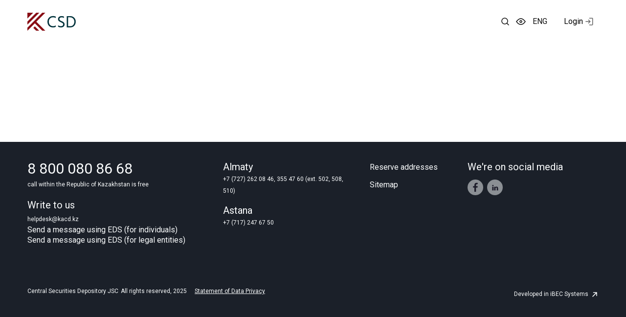

--- FILE ---
content_type: application/javascript; charset=UTF-8
request_url: https://kcsd.kz/_nuxt/5429f54.modern.js
body_size: 104463
content:
(window.webpackJsonp=window.webpackJsonp||[]).push([[4],{122:function(t,e,o){"use strict";var r={};r.server=o(329),r.server=r.server.default||r.server,e.a=r},155:function(t,e,o){"use strict";o(62),o(69),o(25),o(28),o(49);var r=o(6),n=window.requestIdleCallback||function(t){var e=Date.now();return setTimeout((function(){t({didTimeout:!1,timeRemaining:()=>Math.max(0,50-(Date.now()-e))})}),1)},l=window.cancelIdleCallback||function(t){clearTimeout(t)},c=window.IntersectionObserver&&new window.IntersectionObserver((t=>{t.forEach((t=>{var{intersectionRatio:e,target:link}=t;e<=0||!link.__prefetch||link.__prefetch()}))}));e.a={name:"NuxtLink",extends:r.a.component("RouterLink"),props:{prefetch:{type:Boolean,default:!0},noPrefetch:{type:Boolean,default:!1}},mounted(){this.prefetch&&!this.noPrefetch&&(this.handleId=n(this.observe,{timeout:2e3}))},beforeDestroy(){l(this.handleId),this.__observed&&(c.unobserve(this.$el),delete this.$el.__prefetch)},methods:{observe(){c&&this.shouldPrefetch()&&(this.$el.__prefetch=this.prefetchLink.bind(this),c.observe(this.$el),this.__observed=!0)},shouldPrefetch(){return this.getPrefetchComponents().length>0},canPrefetch(){var t=navigator.connection;return!(this.$nuxt.isOffline||t&&((t.effectiveType||"").includes("2g")||t.saveData))},getPrefetchComponents(){return this.$router.resolve(this.to,this.$route,this.append).resolved.matched.map((t=>t.components.default)).filter((t=>"function"==typeof t&&!t.options&&!t.__prefetched))},prefetchLink(){if(this.canPrefetch()){c.unobserve(this.$el);var t=this.getPrefetchComponents();for(var e of t){var o=e();o instanceof Promise&&o.catch((()=>{})),e.__prefetched=!0}}}}}},197:function(t,e){},238:function(t,e,o){var content=o(340);content.__esModule&&(content=content.default),"string"==typeof content&&(content=[[t.i,content,""]]),content.locals&&(t.exports=content.locals);(0,o(85).default)("366a5d4a",content,!0,{sourceMap:!1})},239:function(t,e,o){var content=o(342);content.__esModule&&(content=content.default),"string"==typeof content&&(content=[[t.i,content,""]]),content.locals&&(t.exports=content.locals);(0,o(85).default)("6439d180",content,!0,{sourceMap:!1})},240:function(t,e,o){var content=o(351);content.__esModule&&(content=content.default),"string"==typeof content&&(content=[[t.i,content,""]]),content.locals&&(t.exports=content.locals);(0,o(85).default)("2428fc0d",content,!0,{sourceMap:!1})},241:function(t,e,o){var content=o(353);content.__esModule&&(content=content.default),"string"==typeof content&&(content=[[t.i,content,""]]),content.locals&&(t.exports=content.locals);(0,o(85).default)("15f9047f",content,!0,{sourceMap:!1})},242:function(t,e,o){var content=o(355);content.__esModule&&(content=content.default),"string"==typeof content&&(content=[[t.i,content,""]]),content.locals&&(t.exports=content.locals);(0,o(85).default)("852fcfa4",content,!0,{sourceMap:!1})},271:function(t){t.exports=JSON.parse('{"Продукты и услуги":"Продукты и услуги","Партнеры":"Партнеры","KCSD в цифрах":"KCSD в цифрах","Войти":"Войти","совпадений":"совпадений","about-company-search":"О компании","news-search":"Пресс-центр","products-search":"Продукты","regulations-search":"Правила","Месяц":"Месяц","Вид финансового инструмента":"Вид финансового инструмента","Количество транзакций":"Количество транзакций","Количество финансовых инструментов":"Количество финансовых инструментов","Объем финансовых инструментов":"Объем финансовых инструментов","Сделки биржевые":"Сделки биржевые","Сделки внебиржевые":"Сделки внебиржевые","Главная":"Главная","Call-центр":"Call-центр","Корпоративные документы":"Корпоративные документы","Новости":"Новости","О KCSD":"О KCSD","Контакты":"Контакты","Правила KCSD":"Правила KCSD","Для слабовидящих":"Для слабовидящих","АО":"АО","Центральный депозитарий ценных бумаг":"Центральный депозитарий ценных бумаг","Центральный депозитарий обеспечивает учет государственных, муниципальных и негосударственных ценных бумаг":"Центральный депозитарий обеспечивает учет государственных, муниципальных и негосударственных ценных бумаг","Нет данных":"Нет данных","Написать нам":"Написать нам","Алматы":"Алматы","Астана":"Астана","Резервные адреса":"Резервные адреса","Карта сайта":"Карта сайта","Мы в соцсетях":"Мы в соцсетях","Статус ФИ":"Статус ФИ","звонок по Республике Казахстан бесплатный":"звонок по Республике Казахстан бесплатный","Операции и сделки":"Операции и сделки","© АО Центральный депозитарий ценных бумаг":"© АО Центральный депозитарий ценных бумаг","Все права защищены":"Все права защищены","Разработано в":"Разработано в","вн.":"вн.","Поиск по сайту":"Поиск по сайту","Руководство":"Руководство","Отчетность":"Отчетность","Реквизиты":"Реквизиты","Вакансии и стажировки":"Вакансии и стажировки","Должность":"Должность","Опыт работы":"Опыт работы","Город":"Город","Нормативные правовые акты по закупкам":"Нормативные правовые акты по закупкам","К электронному порталу":"К электронному порталу","Требуемый опыт работы":"Требуемый опыт работы","Обязанности":"Обязанности","Требования":"Требования","Условия":"Условия","ФИО":"ФИО","Номер телефона":"Номер телефона","Ваш email":"Ваш email","Приложите резюме в формате .doc, .pdf":"Приложите резюме в формате .doc, .pdf","Отправить":"Отправить","Нажимая кнопку “Отправить” вы соглашаетесь":"Нажимая кнопку “Отправить” вы соглашаетесь","с условиями сбора и обработки персональных данных":"с условиями сбора и обработки персональных данных","Пресс-центр":"Пресс-центр","Будьте в курсе всех новостей вместе с нами, <br />подпишитесь на рассылку от KCSD":"Будьте в курсе всех новостей вместе с нами, <br />подпишитесь на рассылку от KCSD","Подписаться":"Подписаться","Благодарим вас за подписку на рассылку":"Благодарим вас за подписку на рассылку","<p>С уважением, команда сайта KCSD</p>":"<p>С уважением, команда сайта KCSD</p>","Ошибка!":"Ошибка!","Проверьте ваши данные.":"Проверьте ваши данные.","Календарь":"Календарь","Перейти":"Перейти","Для прессы":"Для прессы","Повышайте финансовую грамотность вместе с нами!":"Повышайте финансовую грамотность вместе с нами!","Перейти на сайт":"Перейти на сайт","Кажется что-то пошло не так! Страница, которую вы запрашиваете, не существует. Возможна она устарела, была удалена, или был введен неверный адрес в адресной строке.":"Кажется что-то пошло не так! Страница, которую вы запрашиваете, не существует. Возможна она устарела, была удалена, или был введен неверный адрес в адресной строке.","Вернуться на главную":"Вернуться на главную","Кажется что-то пошло не так!":"Кажется что-то пошло не так!","Выбрать даты":"Выбрать даты","Поиск по статьям":"Поиск по статьям","Найти":"Найти","Ко всем новостям":"Ко всем новостям","Мультимедиа":"Мультимедиа","Ко всем мультимедиа - файлам":"Ко всем мультимедиа - файлам","Ко всем событиям":"Ко всем событиям","Отклик на вакансию":"Отклик на вакансию","Вашем файле нет данных!":"Вашем файле нет данных!","Ваш файл превышает допустимый размер 5мб":"Ваш файл превышает допустимый размер 5мб","Недопустимый формат файла":"Недопустимый формат файла","Благодарим вас за отклик на вакансию":"Благодарим вас за отклик на вакансию","<p>Наши специалисты уже рассматривают ваш отклик и свяжутся с вами по указанным контактам.  <br/> С уважением, команда сайта KCSD</p>":"<p>Наши специалисты уже рассматривают ваш отклик и свяжутся с вами по указанным контактам.  <br/> С уважением, команда сайта KCSD</p>","В случае недоступности основного портала Центрального депозитария, Вы можете использовать резервные порталы:":"В случае недоступности основного портала Центрального депозитария, Вы можете использовать резервные порталы:","Ко всем продуктам":"Ко всем продуктам","Схема проезда":"Схема проезда","Ко всем правилам":"Ко всем правилам","Результаты поиска":"Результаты поиска","Найдено":"Найдено","Поиск":"Поиск","Очистить фильтры":"Очистить фильтры","Показать результаты":"Показать результаты","ISIN":"ISIN","Статус ISIN":"Статус ISIN","Вид ФИ":"Вид ФИ","Примечание":"Примечание","Статус финансового инструмента":"Статус финансового инструмента","Дополнительные колонки":"Дополнительные колонки","Эмитент":"Эмитент","Дата присвоения ISIN":"Дата присвоения ISIN","Дата последнего изменения статуса ISIN":"Дата последнего изменения статуса ISIN","Дата выпуска":"Дата выпуска","Номер выпуска":"Номер выпуска","Дата погашения":"Дата погашения","Валюта номинала":"Валюта номинала","Номинал":"Номинал","Объём выпуска":"Объём выпуска","НИН":"НИН","CFI":"CFI","FISN":"FISN","Учётная организация":"Учётная организация","Идентификац. номер ФИ":"Идентификац. номер ФИ","Идентификационный номер финансового инструмента":"Идентификационный номер финансового инструмента","Наименование эмитента":"Наименование эмитента","БИН эмитента":"БИН эмитента","Период выпуска c":"Период выпуска c","Выберите дату":"Выберите дату","Период выпуска по":"Период выпуска по","Адрес эмитента":"Адрес эмитента","БИН эмитента (при наличии)":"БИН эмитента (при наличии)","Учетная организация":"Учетная организация","Дата погашения (при наличии)":"Дата погашения (при наличии)","Номинальная стоимость (при наличии)":"Номинальная стоимость (при наличии)","Периодичность выплат (при наличии)":"Периодичность выплат (при наличии)","БИН":"БИН","Вид ценной бумаги":"Вид ценной бумаги","Дата последнего изменения статуса":"Дата последнего изменения статуса","Дата государственной регистрации выпуска ЦБ":"Дата государственной регистрации выпуска ЦБ","Номер выпуска ЦБ":"Номер выпуска ЦБ","Дата окончания срока обращения":"Дата окончания срока обращения","Номинальная стоимость":"Номинальная стоимость","Тип ФИ":"Тип ФИ","Сведения о финансовых инструментах":"Сведения о финансовых инструментах","Сведения о сделках":"Сведения о сделках","Справочник финансовых инструментов":"Справочник финансовых инструментов","Справочник кодов ISIN и CFI":"Справочник кодов ISIN и CFI","Иные сведения":"Иные сведения","Депоненты":"Депоненты","Физические лица":"Физические лица","Юридические лица":"Юридические лица","Всего Резиденты РК":"Всего Резиденты РК","Всего Нерезиденты РК":"Всего Нерезиденты РК","Всего":"Всего","Резиденты РК":"Резиденты РК","Нерезиденты РК":"Нерезиденты РК","Объем ФИ":"Объем ФИ","Количество ФИ":"Количество ФИ","Количество финансового инструмента":"Количество финансового инструмента","Другое":"Другое","По запросу":"По запросу","ничего не найдено":"ничего не найдено","Нет совпадений":"Нет совпадений","Скачать страницу":"Скачать страницу","Положение о конфиденциальности данных":"Положение о конфиденциальности данных","FAQ":"FAQ","Сто­имость для рас­че­та об­ще­го та­рифа":"Сто­имость для рас­че­та об­ще­го та­рифа","Сто­имость для рас­че­та осо­бого та­рифа":"Сто­имость для рас­че­та осо­бого та­рифа","Осо­бен­ности об­ра­щения(при на­личии)":"Осо­бен­ности об­ра­щения(при на­личии)","Принципы для инфраструктур финансового рынка":"Принципы для инфраструктур финансового рынка","Основные показатели":"Основные показатели","Всего Резиденты Республики Казахстан":"Всего Резиденты Республики Казахстан","Всего Нерезиденты Республики Казахстан":"Всего Нерезиденты Республики Казахстан","Резиденты Республики Казахстан":"Резиденты Республики Казахстан","Нерезиденты Республики Казахстан":"Нерезиденты Республики Казахстан","Финансовые инструменты":"Финансовые инструменты","Эмитенты":"Эмитенты","Держатели":"Держатели","Внебиржевые операции":"Внебиржевые операции","Очистить всё":"Очистить всё","Добавить фильтры":"Добавить фильтры","Все":"Все","Применить":"Применить","test":"test","Продукты":"Продукты","testn1":"Мейр","Подробнее":"Подробнее","Календарь событий":"Календарь событий","данные по состоянию на":"данные по состоянию на","Брокерские счета":"Брокерские счета","День общенационального траура в Республике Казахстан":"День общенационального траура в Республике Казахстан","12 июня 2023 года":"12 ИЮНЯ 2023 ГОДА","Номер ФИ":"Номер ФИ","Поиск по":"Поиск по","За период":"За период","Счет открыт для следующих целей:":"Счет открыт для следующих целей:","прием выручки от продажи ценных бумаг, номинированных в российских рублях и учитываемых в Центральном депозитарии.":"прием выручки от продажи ценных бумаг, номинированных в российских рублях и учитываемых в Центральном депозитарии;","зачисление денег, предназначенных для осуществления расчетов по сделкам (операциям) с инструментами на казахстанском рынке;":"зачисление денег, предназначенных для осуществления расчетов по сделкам (операциям) с инструментами на казахстанском рынке;","перевод денег на банковские счета, открытые в других банках, в том числе в банках Российской Федерации.":"перевод денег на банковские счета, открытые в других банках, в том числе в банках Российской Федерации.","получение платежей по ценным бумагам, номинированных в российских рублях и учитываемых в Центральном депозитарии (дивидендов, вознаграждения по долговым ценным бумагам, номинальной стоимости долговых ценных бумаг при их погашении);":"получение платежей по ценным бумагам, номинированным в российских рублях и учитываемым в Центральном депозитарии (дивидендов, вознаграждения по долговым ценным бумагам, номинальной стоимости долговых ценных бумаг при их погашении);","Написать письмо с ЭЦП для ФЛ":"Написать письмо с ЭЦП (для физических лиц)","Написать письмо с ЭЦП для ЮЛ":"Написать письмо с ЭЦП (для юридических лиц)"}')},272:function(t){t.exports=JSON.parse('{"Продукты и услуги":"Өнімдер мен қызметтер","Партнеры":"Серіктестер","KCSD в цифрах":"KCSD сандармен","Войти":"Кіру","совпадений":"сәйкестік","about-company-search":"Компания туралы","news-search":"Баспасөз орталығы","products-search":"Өнімдер","regulations-search":"Қағидалар","Месяц":"Ай","Вид финансового инструмента":"Қаржы құралының түрі","Количество транзакций":"Мәмілелердің саны","Количество финансовых инструментов":"Қаржы құралдардың саны","Объем финансовых инструментов":"Қаржы құралдардың көлемі","Сделки биржевые":"Биржада жасалған мәмілелер","Сделки внебиржевые":"Биржадан тыс жасалған мәмілелер","Главная":"Басты бет","Call-центр":"Байланыс орталығы","Корпоративные документы":"Корпоративтік құжаттар","Новости":"Жаңалықтар","О KCSD":"KCSD туралы","Контакты":"Байланыс","Правила KCSD":"KCSD ережелері","Для слабовидящих":"Көзі нашар көретіндерге","АО":"АҚ","Центральный депозитарий ценных бумаг":"Бағалы қағаздар орталық депозитарийі","Центральный депозитарий обеспечивает учет государственных, муниципальных и негосударственных ценных бумаг":"Орталық депозитарий мемлекеттік, муниципалдық және мемлекеттік емес бағалы қағаздарды есепке алуды жүзеге асырады","Нет данных":"Мәлімет жоқ","Написать нам":"Бізге жазыңыз","Алматы":"Алматы","Астана":"Астана","Резервные адреса":"Резервтік мекенжайлар","Карта сайта":"Сайт картасы","Мы в соцсетях":"Біз әлеуметтік желілердеміз","Статус ФИ":"ҚҚ мәртебесі","звонок по Республике Казахстан бесплатный":"Қазақстан Республикасы бойынша қоңырау шалу тегін","Операции и сделки":"Операциялар мен мәмілелер","© АО Центральный депозитарий ценных бумаг":"© Бағалы қағаздар орталық депозитарийі АҚ","Все права защищены":"Барлық құқықтар сақталған","Разработано в":"-те жасалған","вн.":"ішкі.","Поиск по сайту":"Сайт бойынша іздеу","Руководство":"Басқару","Отчетность":"Есептілік","Реквизиты":"Деректемелер","Вакансии и стажировки":"Бос орындар мен тағылымдамалар","Должность":"Қызмет атауы","Опыт работы":"Жұмыс тәжірибесі","Город":"Қала","Нормативные правовые акты по закупкам":"Сатып алу туралы нормативтік құқықтық актілер","К электронному порталу":"Электронды порталға","Требуемый опыт работы":"Міндетті жұмыс тәжірибесі","Обязанности":"Жауапкершіліктер","Требования":"Талаптар","Условия":"Шарттар","ФИО":"Аты","Номер телефона":"Телефон нөмірі","Ваш email":"Сіздің электрондық поштаңыз","Приложите резюме в формате .doc, .pdf":"Түйіндемені .doc, .pdf форматында тіркеңіз","Отправить":"Жіберу","Нажимая кнопку “Отправить” вы соглашаетесь":"Жіберу түймесін басу арқылы сіз","с условиями сбора и обработки персональных данных":"дербес деректерді жинау және өңдеу шарттарымен келісесіз","Пресс-центр":"Баспасөз орталығы","Будьте в курсе всех новостей вместе с нами, <br />подпишитесь на рассылку от KCSD":"Бізбен бірге болыңыз, <br />KCSD ақпараттық бюллетеніне жазылыңыз","Подписаться":"Жазылу","Благодарим вас за подписку на рассылку":"тарату тізіміне жазылғаныңыз үшін рахмет!","<p>С уважением, команда сайта KCSD</p>":"<p>Құрметпен, KCSD сайтының командасы</p>","Ошибка!":"Қате!","Проверьте ваши данные.":"Мәліметтеріңізді тексеріңіз.","Календарь":"Күнтізбе","Перейти":"Өту","Для прессы":"Баспасөз үшін","Повышайте финансовую грамотность вместе с нами!":"Қаржылық сауаттылықты бізбен бірге арттырыңыз!","Перейти на сайт":"Сайтқа өту","Кажется что-то пошло не так! Страница, которую вы запрашиваете, не существует. Возможна она устарела, была удалена, или был введен неверный адрес в адресной строке.":"Бірдеңе дұрыс емес сияқты! Сіз сұрап отырған бет жоқ. Ол ескірген, жойылған немесе мекенжай жолағына жарамсыз мекенжай енгізілген болуы мүмкін.","Вернуться на главную":"Басты бетке оралу","Кажется что-то пошло не так!":"Бірдеңе дұрыс емес сияқты!","Выбрать даты":"Күндерді таңдау","Поиск по статьям":"Мақалалар бойынша іздеу","Найти":"Табу","Ко всем новостям":"Барлық жаңалықтарға","Мультимедиа":"Мультимедиа","Ко всем мультимедиа - файлам":"Барлық медиа файлдарға","Ко всем событиям":"Барлық оқиғаларға","Отклик на вакансию":"Бос лауазымға жауап","Вашем файле нет данных!":"Файлыңызда деректер жоқ!","Ваш файл превышает допустимый размер 5мб":"Файлыңыз 5 МБ-тан жоғары","Недопустимый формат файла":"Жарамсыз файл пішімі","Благодарим вас за отклик на вакансию":"бос лауазымына жауап бергеніңіз үшін рахмет!","<p>Наши специалисты уже рассматривают ваш отклик и свяжутся с вами по указанным контактам.  <br/> С уважением, команда сайта KCSD</p>":"<p>Біздің мамандар өтінішіңізді қарап жатыр және хабарласады. Сізді көрсетілген контактілер контактілерінде.<br/> Құрметпен, KCSD веб-сайтының ұжымы</p>","В случае недоступности основного портала Центрального депозитария, Вы можете использовать резервные порталы:":"Орталық бағалы қағаздар депозитарийінің негізгі порталы қолжетімсіз болса, резервтік порталдарды пайдалануға болады:","Ко всем продуктам":"Барлық өнімдерге","Схема проезда":"Жүргізу бағыттары","Ко всем правилам":"Барлық ережелерге","Результаты поиска":"Іздеу нәтижесі","Найдено":"табылды","Поиск":"Іздеу","Очистить фильтры":"Фильтрді тазалау","Показать результаты":"Нәтижелерді көрсету","ISIN":"ISIN","Статус ISIN":"ISIN мәртебесі","Вид ФИ":"ҚҚ түрі","Примечание":"Ескерту","Статус финансового инструмента":"Қаржы құралының мәртебесі","Дополнительные колонки":"Қосымша бағандар","Эмитент":"Эмитент","Дата присвоения ISIN":"ISIN тағайындау күні","Дата последнего изменения статуса ISIN":"ISIN күйінің соңғы өзгерген күні","Дата выпуска":"Шығары­лым күні","Номер выпуска":"Шығарылымның нөмірі","Дата погашения":"Өтеу мерзімі","Валюта номинала":"Номиналды валюта","Номинал":"Номинал","Объём выпуска":"Шығарылым көлемі","НИН":"НИН","CFI":"CFI","FISN":"FISN","Учётная организация":"Есепке алу ұйымы","Идентификац. номер ФИ":"ҚҚ сәйкестендіру нөмірі","Идентификационный номер финансового инструмента":"Қаржы құралының сәйкестендіру нөмірі","Наименование эмитента":"Эмитент атауы","БИН эмитента":"Эмитенттің БСН","Период выпуска c":"Шығару мерзімі","Выберите дату":"Күнді таңдаңыз","Период выпуска по":"Шығару мерзімі","Адрес эмитента":"Эми­тент ме­кен­жайы","БИН эмитента (при наличии)":"Эмитенттің БСН (бар болса)","Учетная организация":"Есепке алу ұйымы","Дата погашения (при наличии)":"Өтеу күні (бар бол­са)","Номинальная стоимость (при наличии)":"Но­минал­ды құны (бар бол­са)","Периодичность выплат (при наличии)":"Төлем ке­зеңділігі(бар бол­са)","БИН":"БСН","Вид ценной бумаги":"Бағалы қағаздың түрі","Дата последнего изменения статуса":"Статусты соңғы рет өзгерткен күн","Дата государственной регистрации выпуска ЦБ":"БҚ шығарылымын мемлекеттік тіркеу күні","Номер выпуска ЦБ":"Бағалы қағаздың шығу №","Дата окончания срока обращения":"Айналым мерзімінің аяқталу күні","Номинальная стоимость":"Номиналды құны","Тип ФИ":"ҚҚ типі","Сведения о финансовых инструментах":"Қаржы құралдары туралы мәліметтер","Сведения о сделках":"Мәмілелер туралы мәліметтер","Справочник финансовых инструментов":"Қаржы құралдарының анықтамалығы","Справочник кодов ISIN и CFI":"ISIN және CFI кодтарының анықтамалығы","Иные сведения":"Өзге мәліметтер","Депоненты":"Клиенттер","Физические лица":"Жеке тұлғалар","Юридические лица":"Заңды тұлғалар","Всего Резиденты РК":"ҚР резиденттерінің жалпы саны","Всего Нерезиденты РК":"ҚР резиденттер еместерінің жалпы саны","Всего":"Жалпы","Резиденты РК":"ҚР резиденттері","Нерезиденты РК":"ҚР резиденттері емес","Объем ФИ":"ҚҚ көлемі","Количество ФИ":"ҚҚ саны","Количество финансового инструмента":"Қаржы құралдарының саны","Другое":"Басқа","По запросу":"По запросу","ничего не найдено":"бойынша нәтижелер табылмады","Нет совпадений":"Сәйкестік жоқ","Скачать страницу":"Бетті жүктеп алу","Положение о конфиденциальности данных":"Мәліметтердің құпиялылығы туралы мәлімдеме","FAQ":"FAQ","Сто­имость для рас­че­та об­ще­го та­рифа":"Жал­пы та­рифті есеп­те­уге ар­налған құн","Сто­имость для рас­че­та осо­бого та­рифа":"Ерек­ше та­рифті есеп­те­уге ар­налған құн","Осо­бен­ности об­ра­щения(при на­личии)":"Ай­на­лым­ның ерек­шеліктері(бар бол­са)","Принципы для инфраструктур финансового рынка":"Қаржы нарығының инфрақұрылымына арналған қағидаттар","Основные показатели":"Негізгі көрсеткіштер","Всего Резиденты Республики Казахстан":"Қазақстан Республикасының резиденттерінің жалпы саны","Всего Нерезиденты Республики Казахстан":"Қазақстан Республикасының резиденттер еместерінің жалпы саны","Резиденты Республики Казахстан":"Қазақстан Республикасының резиденттері","Нерезиденты Республики Казахстан":"Қазақстан Республикасының резиденттері емес","Финансовые инструменты":"Қаржы құралдары","Эмитенты":"Эмитенттер","Держатели":"Ұстаушылар","Внебиржевые операции":"OTC транзакциялары","Очистить всё":"Барлығын өшіру","Добавить фильтры":"Фильтрлерді қосу","Все":"Барлығы","Применить":"Қолдану","test":"test","Продукты":"Өнімдер","testn1":"Мейр","Подробнее":"Көбірек","Календарь событий":"Оқиғалар күнтізбесі","данные по состоянию на":"жағдай бойынша деректер","Брокерские счета":"Брокерлік шоттар","День общенационального траура в Республике Казахстан":"Қазақстан Республикасындағы Жалпыұлттық аза тұту күні","12 июня 2023 года":"12 МАУСЫМ 2023 ЖЫЛ","Номер ФИ":"ҚҚ нөмірі","Поиск по":"Іздеу әдісі","За период":"Кезең үшін","Счет открыт для следующих целей:":"Шот келесідей мақсаттар үшін ашылды:","прием выручки от продажи ценных бумаг, номинированных в российских рублях и учитываемых в Центральном депозитарии.":"Ресей рублімен номиналданған және Орталық депозитарийде есептелетін бағалы қағаздарды сатудан түскен түсімді қабылдау;","зачисление денег, предназначенных для осуществления расчетов по сделкам (операциям) с инструментами на казахстанском рынке;":"қазақстандық нарықтағы құралдармен мәмілелер (операциялар) бойынша есеп айырысуды жүзеге асыруға арналған ақшаны есепке алу;","перевод денег на банковские счета, открытые в других банках, в том числе в банках Российской Федерации.":"басқа банктерде, соның ішінде Ресей Федерациясының банктерінде ашылған банктік шоттарға ақша аударымы.","получение платежей по ценным бумагам, номинированных в российских рублях и учитываемых в Центральном депозитарии (дивидендов, вознаграждения по долговым ценным бумагам, номинальной стоимости долговых ценных бумаг при их погашении);":"Ресей рублімен номиналданған және Орталық депозитарийде есептелген бағалы қағаздар бойынша төлемдерді алу (дивидендтер, борыштық бағалы қағаздар бойынша сыйақылар, оларды өтеу кезінде борыштық бағалы қағаздардың номиналды құны);","Написать письмо с ЭЦП для ФЛ":"ЭЦҚ арқылы хат жазу (жеке тұлғаға)","Написать письмо с ЭЦП для ЮЛ":"ЭЦҚ арқылы хат жазу (заңды тұлғаға)"}')},273:function(t){t.exports=JSON.parse('{"Продукты и услуги":"Products and services","Партнеры":"Partners","KCSD в цифрах":"KCSD in numbers","Войти":"Login","совпадений":"matches","about-company-search":"About Us","news-search":"Media Center","products-search":"Products","regulations-search":"Rules","Месяц":"Month","Вид финансового инструмента":"Type of financial instrument","Количество транзакций":"Quantity of transactions","Количество финансовых инструментов":"Quantity of financial instruments","Объем финансовых инструментов":"Volume of Financial Instruments","Сделки биржевые":"Exchange transactions","Сделки внебиржевые":"Over-the-counter transactions","Главная":"Main","Call-центр":"Contact center","Корпоративные документы":"Corporate Documents","Новости":"News","О KCSD":"About KCSD","Контакты":"Contacts","Правила KCSD":"KCSD Rules","Для слабовидящих":"For the visually impaired","АО":"JSC","Центральный депозитарий ценных бумаг":"Central Securities Depository","Центральный депозитарий обеспечивает учет государственных, муниципальных и негосударственных ценных бумаг":"The Central Depository provides accounting for government, municipal and non-government securities","Нет данных":"There is no data","Написать нам":"Write to us","Алматы":"Almaty","Астана":"Astana","Резервные адреса":"Reserve addresses","Карта сайта":"Sitemap","Мы в соцсетях":"We\'re on social media","Статус ФИ":"Status of FI","звонок по Республике Казахстан бесплатный":"call within the Republic of Kazakhstan is free","Операции и сделки":"Operations and Deals","© АО Центральный депозитарий ценных бумаг":"© Central Securities Depository JSC","Все права защищены":"All rights reserved","Разработано в":"Developed in","вн.":"ext.","Поиск по сайту":"Site search","Руководство":"Management","Отчетность":"Reports","Реквизиты":"Requisites","Вакансии и стажировки":"Vacancies and internships","Должность":"Job title","Опыт работы":"Work experience","Город":"City","Нормативные правовые акты по закупкам":"Regulatory legal acts on procurement","К электронному порталу":"To the electronic portal","Требуемый опыт работы":"Required work experience","Обязанности":"Responsibilities","Требования":"Requirements","Условия":"Terms","ФИО":"Name","Номер телефона":"Phone number","Ваш email":"Your email","Приложите резюме в формате .doc, .pdf":"Attach resume in .doc, .pdf format","Отправить":"Send","Нажимая кнопку “Отправить” вы соглашаетесь":"By clicking the «Send» button you agree","с условиями сбора и обработки персональных данных":"with the conditions for the collection and processing of personal data","Пресс-центр":"Press Center","Будьте в курсе всех новостей вместе с нами, <br />подпишитесь на рассылку от KCSD":"Stay up to date with us, <br />subscribe to KCSD\'s newsletter","Подписаться":"Subscribe","Благодарим вас за подписку на рассылку":"Thank you for subscribing to the","<p>С уважением, команда сайта KCSD</p>":"<p>Respectfully, KCSD Site Team</p>","Ошибка!":"Error!","Проверьте ваши данные.":"Check your details.","Календарь":"Calendar","Перейти":"Go","Для прессы":"For the press","Повышайте финансовую грамотность вместе с нами!":"Improve financial literacy with us!","Перейти на сайт":"Go to site","Кажется что-то пошло не так! Страница, которую вы запрашиваете, не существует. Возможна она устарела, была удалена, или был введен неверный адрес в адресной строке.":"Something seems to have gone wrong! The page you are requesting does not exist. It may be outdated, removed, or an invalid address was entered in the address bar.","Вернуться на главную":"Back to main page","Кажется что-то пошло не так!":"Something seems to have gone wrong!","Выбрать даты":"Select dates","Поиск по статьям":"Search by articles","Найти":"Find","Ко всем новостям":"To all the news","Мультимедиа":"Multimedia","Ко всем мультимедиа - файлам":"To all media files","Ко всем событиям":"To all events","Отклик на вакансию":"Response to a vacancy","Вашем файле нет данных!":"Your file has no data!","Ваш файл превышает допустимый размер 5мб":"Your file is over 5mb","Недопустимый формат файла":"Invalid file format","Благодарим вас за отклик на вакансию":"Thank you for your response to the vacancy of","<p>Наши специалисты уже рассматривают ваш отклик и свяжутся с вами по указанным контактам.  <br/> С уважением, команда сайта KCSD</p>":"<p>Our experts are already reviewing your application and will contact you at the specified contacts. <br/> Sincerely, the KCSD site team</p>","В случае недоступности основного портала Центрального депозитария, Вы можете использовать резервные порталы:":"If the main portal of the Central Securities Depository is unavailable, you can use the backup portals:","Ко всем продуктам":"To all products","Схема проезда":"Driving directions","Ко всем правилам":"To all the rules","Результаты поиска":"Search results","Найдено":"Found","Поиск":"Search","Очистить фильтры":"Clear filters","Показать результаты":"Show results","ISIN":"ISIN","Статус ISIN":"Status ISIN","Вид ФИ":"Type of FI","Примечание":"Note","Статус финансового инструмента":"Status of financial instruments","Дополнительные колонки":"Additional columns","Эмитент":"Issuer","Дата присвоения ISIN":"Date of assignment of ISIN","Дата последнего изменения статуса ISIN":"Date of the last ISIN status change","Дата выпуска":"Issue date","Номер выпуска":"Issue number","Дата погашения":"Maturity date","Валюта номинала":"Nominal currency","Номинал":"Nominal","Объём выпуска":"Issue volume","НИН":"NIN","CFI":"CFI","FISN":"FISN","Учётная организация":"Accounting Organization","Идентификац. номер ФИ":"Identification number of FI","Идентификационный номер финансового инструмента":"Identification number of financial instruments","Наименование эмитента":"Name of issuer","БИН эмитента":"Issuer\'s entity BIN","Период выпуска c":"Release period from","Выберите дату":"Select date","Период выпуска по":"Issue period to","Адрес эмитента":"Issuer\'s address","БИН эмитента (при наличии)":"Issuer\'s entity business identification number (BIN)(in the presence of it)","Учетная организация":"Accounting organization","Дата погашения (при наличии)":"Maturity date(in the presence of it)","Номинальная стоимость (при наличии)":"Par value (in the presence of it)","Периодичность выплат (при наличии)":"Payment periodicity(in the presence of it)","БИН":"BIN","Вид ценной бумаги":"Security type","Дата последнего изменения статуса":"Date of the last status change","Дата государственной регистрации выпуска ЦБ":"Date of the state registration of securities issue","Номер выпуска ЦБ":"Number of securities issue","Дата окончания срока обращения":"Expiration date of circulation period","Номинальная стоимость":"Nominal cost","Тип ФИ":"Type of FI","Сведения о финансовых инструментах":"Data on Financial Instruments","Сведения о сделках":"Data on Transactions","Справочник финансовых инструментов":"Financial Instruments Directory","Справочник кодов ISIN и CFI":"ISIN and CFI Codes Directory","Иные сведения":"Other","Депоненты":"Clients","Физические лица":"Natural persons","Юридические лица":"Legal entities","Всего Резиденты РК":"Total Residents of RK","Всего Нерезиденты РК":"Total non-residents of RK","Всего":"Total","Резиденты РК":"Residents of RK","Нерезиденты РК":"Non-residents of RK","Объем ФИ":"Volume of FI","Количество ФИ":"Quantity of FI","Количество финансового инструмента":"Quantity of financial instruments","Другое":"Other","По запросу":"No results were found for","ничего не найдено":"ничего не найдено","Нет совпадений":"No matches","Скачать страницу":"Download page","Положение о конфиденциальности данных":"Statement of Data Privacy","FAQ":"FAQ","Сто­имость для рас­че­та об­ще­го та­рифа":"Value for calculation of general tariff","Сто­имость для рас­че­та осо­бого та­рифа":"Value for calculation of special tariff","Осо­бен­ности об­ра­щения(при на­личии)":"Circulation peculiarities(in the presence of it)","Принципы для инфраструктур финансового рынка":"Principles for Financial Market Infrastructures (CPMI-IOSCO)","Основные показатели":"Key indicators","Всего Резиденты Республики Казахстан":"Total residents of the Republic of Kazakhstan","Всего Нерезиденты Республики Казахстан":"Total nonresidents of the Republic of Kazakhstan","Резиденты Республики Казахстан":"Residents of the Republic of Kazakhstan","Нерезиденты Республики Казахстан":"Nonresidents of the Republic of Kazakhstan","Финансовые инструменты":"Financial instruments","Эмитенты":"Issuers","Держатели":"Holders","Внебиржевые операции":"OTC transactions","Очистить всё":"Clear All","Добавить фильтры":"Add filters","Все":"All","Применить":"Apply","test":"test","Продукты":"Products","testn1":"Meir","Подробнее":"More","Календарь событий":"Calendar of events","данные по состоянию на":"data as of","Брокерские счета":"Brokerage Accounts","День общенационального траура в Республике Казахстан":"Day of National Mourning in the Republic of Kazakhstan","12 июня 2023 года":"JUNE 12, 2023","Номер ФИ":"Security Number","Поиск по":"Search by","За период":"For the period","Счет открыт для следующих целей:":"The purpose of the account is:","прием выручки от продажи ценных бумаг, номинированных в российских рублях и учитываемых в Центральном депозитарии.":"to receive proceeds from the sale of securities denominated in Russian rubles and recorded in the Central Securities Depository;","зачисление денег, предназначенных для осуществления расчетов по сделкам (операциям) с инструментами на казахстанском рынке;":"to credit money intended for settlements on deals (transactions) with instruments in Kazakhstan market;","перевод денег на банковские счета, открытые в других банках, в том числе в банках Российской Федерации.":"to transfer money to bank accounts opened with other banks, including banks of the Russian Federation.","получение платежей по ценным бумагам, номинированных в российских рублях и учитываемых в Центральном депозитарии (дивидендов, вознаграждения по долговым ценным бумагам, номинальной стоимости долговых ценных бумаг при их погашении);":"to receive payments on securities denominated in Russian rubles and recorded in the Central Securities Depository (dividends, interest on debt securities, nominal value of debt securities at their redemption);","Написать письмо с ЭЦП для ФЛ":"Send a message using EDS (for individuals)","Написать письмо с ЭЦП для ЮЛ":"Send a message using EDS (for legal entities)"}')},276:function(t,e,o){"use strict";var r=o(22),n=(o(49),o(6)),l=o(9),c=window.__NUXT__;function d(){if(!this._hydrated)return this.$fetch()}function m(){if((t=this).$vnode&&t.$vnode.elm&&t.$vnode.elm.dataset&&t.$vnode.elm.dataset.fetchKey){var t;this._hydrated=!0,this._fetchKey=this.$vnode.elm.dataset.fetchKey;var data=c.fetch[this._fetchKey];if(data&&data._error)this.$fetchState.error=data._error;else for(var e in data)n.a.set(this.$data,e,data[e])}}function f(){return this._fetchPromise||(this._fetchPromise=h.call(this).then((()=>{delete this._fetchPromise}))),this._fetchPromise}function h(){return _.apply(this,arguments)}function _(){return(_=Object(r.a)((function*(){this.$nuxt.nbFetching++,this.$fetchState.pending=!0,this.$fetchState.error=null,this._hydrated=!1;var t=null,e=Date.now();try{yield this.$options.fetch.call(this)}catch(e){0,t=Object(l.p)(e)}var o=this._fetchDelay-(Date.now()-e);o>0&&(yield new Promise((t=>setTimeout(t,o)))),this.$fetchState.error=t,this.$fetchState.pending=!1,this.$fetchState.timestamp=Date.now(),this.$nextTick((()=>this.$nuxt.nbFetching--))}))).apply(this,arguments)}e.a={beforeCreate(){Object(l.l)(this)&&(this._fetchDelay="number"==typeof this.$options.fetchDelay?this.$options.fetchDelay:200,n.a.util.defineReactive(this,"$fetchState",{pending:!1,error:null,timestamp:Date.now()}),this.$fetch=f.bind(this),Object(l.a)(this,"created",m),Object(l.a)(this,"beforeMount",d))}}},303:function(t,e,o){o(304),t.exports=o(305)},305:function(t,e,o){"use strict";o.r(e),function(t){var e=o(22),r=(o(49),o(87),o(25),o(28),o(62),o(69),o(19),o(6)),n=o(251),l=o(122),c=o(9),d=o(83),m=o(276),f=o(155);r.a.__nuxt__fetch__mixin__||(r.a.mixin(m.a),r.a.__nuxt__fetch__mixin__=!0),r.a.component(f.a.name,f.a),r.a.component("NLink",f.a),t.fetch||(t.fetch=n.a);var h,_,v=[],x=window.__NUXT__||{},k=x.config||{};k._app&&(o.p=Object(c.v)(k._app.cdnURL,k._app.assetsPath)),Object.assign(r.a.config,{silent:!0,performance:!1});var y=r.a.config.errorHandler||console.error;function w(t,e,o){for(var r=component=>{var t=function(component,t){if(!component||!component.options||!component.options[t])return{};var option=component.options[t];if("function"==typeof option){for(var e=arguments.length,o=new Array(e>2?e-2:0),r=2;r<e;r++)o[r-2]=arguments[r];return option(...o)}return option}(component,"transition",e,o)||{};return"string"==typeof t?{name:t}:t},n=o?Object(c.g)(o):[],l=Math.max(t.length,n.length),d=[],m=function(i){var e=Object.assign({},r(t[i])),o=Object.assign({},r(n[i]));Object.keys(e).filter((t=>void 0!==e[t]&&!t.toLowerCase().includes("leave"))).forEach((t=>{o[t]=e[t]})),d.push(o)},i=0;i<l;i++)m(i);return d}function C(t,e,o){return j.apply(this,arguments)}function j(){return(j=Object(e.a)((function*(t,e,o){this._routeChanged=Boolean(h.nuxt.err)||e.name!==t.name,this._paramChanged=!this._routeChanged&&e.path!==t.path,this._queryChanged=!this._paramChanged&&e.fullPath!==t.fullPath,this._diffQuery=this._queryChanged?Object(c.i)(t.query,e.query):[],(this._routeChanged||this._paramChanged)&&this.$loading.start&&!this.$loading.manual&&this.$loading.start();try{if(this._queryChanged)(yield Object(c.r)(t,((t,e)=>({Component:t,instance:e})))).some((o=>{var{Component:r,instance:n}=o,l=r.options.watchQuery;return!0===l||(Array.isArray(l)?l.some((t=>this._diffQuery[t])):"function"==typeof l&&l.apply(n,[t.query,e.query]))}))&&this.$loading.start&&!this.$loading.manual&&this.$loading.start();o()}catch(c){var r=c||{},n=r.statusCode||r.status||r.response&&r.response.status||500,l=r.message||"";if(/^Loading( CSS)? chunk (\d)+ failed\./.test(l))return void window.location.reload(!0);this.error({statusCode:n,message:l}),this.$nuxt.$emit("routeChanged",t,e,r),o()}}))).apply(this,arguments)}function O(t){return Object(c.d)(t,function(){var t=Object(e.a)((function*(t,e,o,r,n){"function"!=typeof t||t.options||(t=yield t());var l=function(t,e){return x.serverRendered&&e&&Object(c.b)(t,e),t._Ctor=t,t}(Object(c.s)(t),x.data?x.data[n]:null);return o.components[r]=l,l}));return function(e,o,r,n,l){return t.apply(this,arguments)}}())}function z(t,e,o){var r=["nuxti18n"],n=!1;if(void 0!==o&&(r=[],(o=Object(c.s)(o)).options.middleware&&(r=r.concat(o.options.middleware)),t.forEach((t=>{t.options.middleware&&(r=r.concat(t.options.middleware))}))),r=r.map((t=>"function"==typeof t?t:("function"!=typeof l.a[t]&&(n=!0,this.error({statusCode:500,message:"Unknown middleware "+t})),l.a[t]))),!n)return Object(c.o)(r,e)}function S(t,e,o){return P.apply(this,arguments)}function P(){return P=Object(e.a)((function*(t,o,r){var n=this;if(!1===this._routeChanged&&!1===this._paramChanged&&!1===this._queryChanged)return r();if(t===o)v=[],!0;else{var l=[];v=Object(c.g)(o,l).map(((t,i)=>Object(c.c)(o.matched[l[i]].path)(o.params)))}var m=!1;yield Object(c.t)(h,{route:t,from:o,next:(path=>{o.path===path.path&&this.$loading.finish&&this.$loading.finish(),o.path!==path.path&&this.$loading.pause&&this.$loading.pause(),m||(m=!0,r(path))}).bind(this)}),this._dateLastError=h.nuxt.dateErr,this._hadError=Boolean(h.nuxt.err);var f=[],_=Object(c.g)(t,f);if(!_.length){if(yield z.call(this,_,h.context),m)return;var x=(d.a.options||d.a).layout,k=yield this.loadLayout("function"==typeof x?x.call(d.a,h.context):x);if(yield z.call(this,_,h.context,k),m)return;return h.context.error({statusCode:404,message:"This page could not be found"}),r()}_.forEach((t=>{t._Ctor&&t._Ctor.options&&(t.options.asyncData=t._Ctor.options.asyncData,t.options.fetch=t._Ctor.options.fetch)})),this.setTransitions(w(_,t,o));try{if(yield z.call(this,_,h.context),m)return;if(h.context._errored)return r();var y=_[0].options.layout;if("function"==typeof y&&(y=y(h.context)),y=yield this.loadLayout(y),yield z.call(this,_,h.context,y),m)return;if(h.context._errored)return r();var C,j=!0;try{for(var O of _)if("function"==typeof O.options.validate&&!(j=yield O.options.validate(h.context)))break}catch(t){return this.error({statusCode:t.statusCode||"500",message:t.message}),r()}if(!j)return this.error({statusCode:404,message:"This page could not be found"}),r();yield Promise.all(_.map(function(){var r=Object(e.a)((function*(e,i){e._path=Object(c.c)(t.matched[f[i]].path)(t.params),e._dataRefresh=!1;var r=e._path!==v[i];if(n._routeChanged&&r)e._dataRefresh=!0;else if(n._paramChanged&&r){var l=e.options.watchParam;e._dataRefresh=!1!==l}else if(n._queryChanged){var d=e.options.watchQuery;!0===d?e._dataRefresh=!0:Array.isArray(d)?e._dataRefresh=d.some((t=>n._diffQuery[t])):"function"==typeof d&&(C||(C=Object(c.h)(t)),e._dataRefresh=d.apply(C[i],[t.query,o.query]))}if(n._hadError||!n._isMounted||e._dataRefresh){var m=[],_=e.options.asyncData&&"function"==typeof e.options.asyncData,x=Boolean(e.options.fetch)&&e.options.fetch.length,k=_&&x?30:45;if(_){var y=Object(c.q)(e.options.asyncData,h.context);y.then((t=>{Object(c.b)(e,t),n.$loading.increase&&n.$loading.increase(k)})),m.push(y)}if(n.$loading.manual=!1===e.options.loading,x){var p=e.options.fetch(h.context);p&&(p instanceof Promise||"function"==typeof p.then)||(p=Promise.resolve(p)),p.then((t=>{n.$loading.increase&&n.$loading.increase(k)})),m.push(p)}return Promise.all(m)}}));return function(t,e){return r.apply(this,arguments)}}())),m||(this.$loading.finish&&!this.$loading.manual&&this.$loading.finish(),r())}catch(e){var S=e||{};if("ERR_REDIRECT"===S.message)return this.$nuxt.$emit("routeChanged",t,o,S);v=[],Object(c.k)(S);var P=(d.a.options||d.a).layout;"function"==typeof P&&(P=P(h.context)),yield this.loadLayout(P),this.error(S),this.$nuxt.$emit("routeChanged",t,o,S),r()}})),P.apply(this,arguments)}function I(t,e){Object(c.d)(t,((t,e,o,n)=>("object"!=typeof t||t.options||((t=r.a.extend(t))._Ctor=t,o.components[n]=t),t)))}function $(t){var e=Boolean(this.$options.nuxt.err);this._hadError&&this._dateLastError===this.$options.nuxt.dateErr&&(e=!1);var o=e?(d.a.options||d.a).layout:t.matched[0].components.default.options.layout;"function"==typeof o&&(o=o(h.context)),this.setLayout(o)}function N(t){t._hadError&&t._dateLastError===t.$options.nuxt.dateErr&&t.error()}function E(t,e){if(!1!==this._routeChanged||!1!==this._paramChanged||!1!==this._queryChanged){var o=Object(c.h)(t),n=Object(c.g)(t),l=!1;r.a.nextTick((()=>{o.forEach(((t,i)=>{if(t&&!t._isDestroyed&&t.constructor._dataRefresh&&n[i]===t.constructor&&!0!==t.$vnode.data.keepAlive&&"function"==typeof t.constructor.options.data){var e=t.constructor.options.data.call(t);for(var o in e)r.a.set(t.$data,o,e[o]);l=!0}})),l&&window.$nuxt.$nextTick((()=>{window.$nuxt.$emit("triggerScroll")})),N(this)}))}}function M(t){window.onNuxtReadyCbs.forEach((e=>{"function"==typeof e&&e(t)})),"function"==typeof window._onNuxtLoaded&&window._onNuxtLoaded(t),_.afterEach(((e,o)=>{r.a.nextTick((()=>t.$nuxt.$emit("routeChanged",e,o)))}))}function D(){return(D=Object(e.a)((function*(t){h=t.app,_=t.router,t.store;var e=new r.a(h),o=x.layout||"default";yield e.loadLayout(o),e.setLayout(o);var n=()=>{e.$mount("#__nuxt"),_.afterEach(I),_.afterEach($.bind(e)),_.afterEach(E.bind(e)),r.a.nextTick((()=>{M(e)}))},l=yield Promise.all(O(h.context.route));if(e.setTransitions=e.$options.nuxt.setTransitions.bind(e),l.length&&(e.setTransitions(w(l,_.currentRoute)),v=_.currentRoute.matched.map((t=>Object(c.c)(t.path)(_.currentRoute.params)))),e.$loading={},x.error&&e.error(x.error),_.beforeEach(C.bind(e)),_.beforeEach(S.bind(e)),x.serverRendered&&Object(c.n)(x.routePath,e.context.route.path))return n();var d=()=>{I(_.currentRoute,_.currentRoute),$.call(e,_.currentRoute),N(e),n()};yield new Promise((t=>setTimeout(t,0))),S.call(e,_.currentRoute,_.currentRoute,(path=>{if(path){var t=_.afterEach(((e,o)=>{t(),d()}));_.push(path,void 0,(t=>{t&&y(t)}))}else d()}))}))).apply(this,arguments)}Object(d.b)(null,x.config).then((function(t){return D.apply(this,arguments)})).catch(y)}.call(this,o(79))},329:function(t,e,o){"use strict";o.r(e);o(19),o(121),o(36),o(62),o(69);var r=o(331);e.default=function(t,e,o){var n=t.url,l=r.find((e=>e.from===t.url)),c=/\/(index|default|main)\.(.+)$/gm,d=/\/{2,}/g;if(l)e.writeHead(301,{Location:l.to}),e.end();else if(n.match(c)&&n.match(c).length){var path=n.replace(c,"");e.writeHead(301,{Location:path}),e.end()}else if(n.match(d)&&n.match(d).length&&!n.includes("https://")){var m=n.replace(d,"/");if(n.match(d).length)for(var i=0;i<n.match(d).length;i++)m=n.replace(d,"/");m="/"===m.slice(-1)?m.substring(0,m.length-1):m,e.writeHead(301,{Location:m}),e.end()}else l||"/"===n||"/"!==n.slice(-1)||n.match(d)||n.includes("https://")?n===n.toLowerCase()||n.includes("https://")?o():(e.writeHead(301,{Location:n.toLowerCase()}),e.end()):(e.writeHead(301,{Location:n.substring(0,n.length-1)}),e.end())}},331:function(t){t.exports=JSON.parse('[{"from":"/home","to":"/"},{"from":"/ru/home","to":"/"},{"from":"/kk/home","to":"/kk"},{"from":"/en/home","to":"/en"},{"from":"/index.html","to":"/"},{"from":"/index.htm","to":"/"},{"from":"/index.php","to":"/"},{"from":"/index.aspx","to":"/"},{"from":"/default.html","to":"/"},{"from":"/default.htm","to":"/"},{"from":"/default.php","to":"/"},{"from":"/default.aspx","to":"/"},{"from":"/main.html","to":"/"},{"from":"/main.htm","to":"/"},{"from":"/main.php","to":"/"},{"from":"/main.aspx","to":"/"},{"from":"/kk/map","to":"/kk/sitemap"},{"from":"/en/map","to":"/en/sitemap"},{"from":"/ru/map","to":"/sitemap"},{"from":"/en/consulting","to":"/contacts"},{"from":"/en/contacts","to":"/en/contacts"},{"from":"/ru/links","to":"/"},{"from":"/en/links","to":"/en"},{"from":"/en/about_kacd","to":"/en/about"},{"from":"/en/statistics","to":"/en/statistics/securities"},{"from":"/kk/statistics","to":"/kk/statistics/securities"},{"from":"/statistics","to":"/statistics/securities"},{"from":"/en/statistics/fi","to":"/en/statistics/securities"},{"from":"/kk/statistics/fi","to":"/kk/statistics/securities"},{"from":"/statistics/fi","to":"/statistics/securities"},{"from":"/en/statistics/isins","to":"/en/statistics/securities"},{"from":"/kk/statistics/isins","to":"/kk/statistics/securities"},{"from":"/statistics/isins","to":"/statistics/securities"},{"from":"/en/statistics/other","to":"/en/statistics/securities"},{"from":"/kk/statistics/other","to":"/kk/statistics/securities"},{"from":"/statistics/other","to":"/statistics/securities"},{"from":"/en/normative_base","to":"/en/regulations/vvedenie-v-svod-pravil-2"},{"from":"/en/for_clients","to":"/"},{"from":"/en/stats","to":"/en/statistics"},{"from":"/en/software","to":"/"},{"from":"/en/news/kacd","to":"/en/press-center/news"},{"from":"/en/news/market","to":"/en/press-center/news"},{"from":"/en/news/site","to":"/en/press-center/news"},{"from":"/en/news/pressreleases","to":"/en/press-center/news"},{"from":"/en/about_kacd/general_info","to":"/en/about/general-info"},{"from":"/en/about_kacd/services","to":"/en/about/purchases"},{"from":"/en/about_kacd/shareholders","to":"/en/about/list-shareholders"},{"from":"/en/about_kacd/for_shareholders","to":"/en/about/corporate-documents"},{"from":"/en/about_kacd/board","to":"/en/about/management"},{"from":"/en/about_kacd/management","to":"/en/about/management"},{"from":"/en/about_kacd/strategy_goal_and_values","to":"/en/about/mission"},{"from":"/en/about_kacd/international_cooperation","to":"/en/about/international"},{"from":"/en/about_kacd/page1190","to":"/en/about"},{"from":"/en/about_kacd/reports","to":"/en/about/reporting"},{"from":"/en/about_kacd/requisites","to":"/en/about/requisites"},{"from":"/en/about_kacd/requisites/fi_accounting","to":"/en/about/requisites"},{"from":"/en/about_kacd/requisites/money_accounting","to":"/en/about/requisites"},{"from":"/en/about_kacd/requisites/paymentagent","to":"/en/about/requisites"},{"from":"/en/about_kacd/requisites/AccountingUnclaimedMoney","to":"/en/about/requisites"},{"from":"/en/about_kacd/for_issuer","to":"/en/about"},{"from":"/en/about_kacd/risk_management","to":"/en/about/"},{"from":"/en/about_kacd/page1181","to":"/en/about/counteraction-corruption"},{"from":"/en/about_kacd/fininfra","to":"/en/about/principles-for-financial-market-infrastructures"},{"from":"/en/about_kacd/procurement","to":"/en/about/purchases"},{"from":"/en/about_kacd/procurement/legal_acts","to":"/en/about/purchases"},{"from":"/en/about_kacd/procurement/plan","to":"/en/about/purchases"},{"from":"/en/about_kacd/procurement/plan/Plans","to":"/en/about/purchases"},{"from":"/en/about_kacd/procurement/plan/Archive","to":"/en/about/purchases"},{"from":"/en/about_kacd/procurement/konkurs","to":"/en/about/purchases"},{"from":"/en/about_kacd/procurement/konkurs/konkurs","to":"/en/about/purchases"},{"from":"/en/about_kacd/procurement/konkurs/itogi","to":"/en/about/purchases"},{"from":"/en/about_kacd/procurement/predlogeniya","to":"/en/about/purchases"},{"from":"/en/about_kacd/procurement/predlogeniya/predlogeniya","to":"/en/about/purchases"},{"from":"/en/about_kacd/procurement/predlogeniya/itogi","to":"/en/about/purchases"},{"from":"/en/about_kacd/jobs","to":"/en/about/vacancies"},{"from":"/en/about_kacd/contacts","to":"/en/contacts"},{"from":"/en/about_kacd/layout","to":"/en/contacts"},{"from":"/en/normative_base","to":"/en/regulations"},{"from":"/en/normative_base/actual","to":"/en/regulations/vvedenie-v-svod-pravil-2"},{"from":"/en/normative_base/actual/policy","to":"/en/regulations/vvedenie-v-svod-pravil-2"},{"from":"/en/normative_base/actual/policy/intro","to":"/en/regulations/vvedenie-v-svod-pravil-2"},{"from":"/en/normative_base/actual/policy/intro/actual","to":"/en/regulations/vvedenie-v-svod-pravil-2"},{"from":"/en/normative_base/actual/policy/intro/old","to":"/en/regulations/vvedenie-v-svod-pravil-2"},{"from":"/en/normative_base/actual/policy/intro/changes","to":"/en/regulations/vvedenie-v-svod-pravil-2"},{"from":"/en/normative_base/actual/policy/business_relations","to":"/en/regulations/ustanovlenie-podderzhanie-i-prekrashchenie-delovyh-otnosheniy-2"},{"from":"/en/normative_base/actual/policy/business_relations/actual","to":"/en/regulations/ustanovlenie-podderzhanie-i-prekrashchenie-delovyh-otnosheniy-2"},{"from":"/en/normative_base/actual/policy/business_relations/old","to":"/en/regulations/ustanovlenie-podderzhanie-i-prekrashchenie-delovyh-otnosheniy-2"},{"from":"/en/normative_base/actual/policy/business_relations/changes","to":"/en/regulations/ustanovlenie-podderzhanie-i-prekrashchenie-delovyh-otnosheniy-2"},{"from":"/en/normative_base/actual/policy/registrar_depositary_activity","to":"/en/regulations/registratorskaya-i-depozitarnaya-deyatelnost-2"},{"from":"/en/normative_base/actual/policy/registrar_depositary_activity/actual","to":"/en/regulations/registratorskaya-i-depozitarnaya-deyatelnost-2"},{"from":"/en/normative_base/actual/policy/registrar_depositary_activity/old","to":"/en/regulations/registratorskaya-i-depozitarnaya-deyatelnost-2"},{"from":"/en/normative_base/actual/policy/registrar_depositary_activity/changes","to":"/en/regulations/registratorskaya-i-depozitarnaya-deyatelnost-2"},{"from":"/en/normative_base/actual/policy/securities_register","to":"/en/regulations/vedenie-sistemy-reestrov-derzhateley-gosudarstvennyh-cennyh-bumag-2"},{"from":"/en/normative_base/actual/policy/securities_register/actual","to":"/en/regulations/vedenie-sistemy-reestrov-derzhateley-gosudarstvennyh-cennyh-bumag-2"},{"from":"/en/normative_base/actual/policy/securities_register/old","to":"/en/regulations/vedenie-sistemy-reestrov-derzhateley-gosudarstvennyh-cennyh-bumag-2"},{"from":"/en/normative_base/actual/policy/securities_register/changes","to":"/en/regulations/vedenie-sistemy-reestrov-derzhateley-gosudarstvennyh-cennyh-bumag-2"},{"from":"/en/normative_base/actual/policy/bank_services_activity","to":"/en/regulations/vedenie-sistemy-reestrov-derzhateley-gosudarstvennyh-cennyh-bumag-2"},{"from":"/en/normative_base/actual/policy/bank_services_activity/actual","to":"/en/regulations/vedenie-sistemy-reestrov-derzhateley-gosudarstvennyh-cennyh-bumag-2"},{"from":"/en/normative_base/actual/policy/bank_services_activity/old","to":"/en/regulations/vedenie-sistemy-reestrov-derzhateley-gosudarstvennyh-cennyh-bumag-2"},{"from":"/en/normative_base/actual/policy/bank_services_activity/changes","to":"/en/regulations/vedenie-sistemy-reestrov-derzhateley-gosudarstvennyh-cennyh-bumag-2"},{"from":"/en/normative_base/actual/policy/payment_agents_services","to":"/en/regulations/okazanie-uslug-platezhnogo-agenta-3"},{"from":"/en/normative_base/actual/policy/payment_agents_services/actual","to":"/en/regulations/okazanie-uslug-platezhnogo-agenta-3"},{"from":"/en/normative_base/actual/policy/payment_agents_services/old","to":"/en/regulations/okazanie-uslug-platezhnogo-agenta-3"},{"from":"/en/normative_base/actual/policy/payment_agents_services/changes","to":"/en/regulations/okazanie-uslug-platezhnogo-agenta-3"},{"from":"/en/normative_base/actual/policy/cash_reconciliation","to":"/en/regulations/vedenie-reestra-sdelok-s-proizvodnymi-finansovymi-instrumentami-2"},{"from":"/en/normative_base/actual/policy/cash_reconciliation/actual","to":"/en/regulations/vedenie-reestra-sdelok-s-proizvodnymi-finansovymi-instrumentami-2"},{"from":"/en/normative_base/actual/policy/cash_reconciliation/old","to":"/en/regulations/vedenie-reestra-sdelok-s-proizvodnymi-finansovymi-instrumentami-2"},{"from":"/en/normative_base/actual/policy/cash_reconciliation/changes","to":"/en/regulations/vedenie-reestra-sdelok-s-proizvodnymi-finansovymi-instrumentami-2"},{"from":"/en/normative_base/actual/policy/ISIN_CFI_allocation_activity","to":"/en/regulations/prisvoenie-identifikatorov-2"},{"from":"/en/normative_base/actual/policy/ISIN_CFI_allocation_activity/actual","to":"/en/regulations/prisvoenie-identifikatorov-2"},{"from":"/en/normative_base/actual/policy/ISIN_CFI_allocation_activity/old","to":"/en/regulations/prisvoenie-identifikatorov-2"},{"from":"/en/normative_base/actual/policy/ISIN_CFI_allocation_activity/changes","to":"/en/regulations/prisvoenie-identifikatorov-2"},{"from":"/en/normative_base/actual/policy/tabulation_committee","to":"/en/regulations/osushchestvlenie-funkciy-schetnoy-komissii-2"},{"from":"/en/normative_base/actual/policy/tabulation_committee/actual","to":"/en/regulations/osushchestvlenie-funkciy-schetnoy-komissii-2"},{"from":"/en/normative_base/actual/policy/tabulation_committee/old","to":"/en/regulations/osushchestvlenie-funkciy-schetnoy-komissii-2"},{"from":"/en/normative_base/actual/policy/tabulation_committee/changes","to":"/en/regulations/osushchestvlenie-funkciy-schetnoy-komissii-2"},{"from":"/en/normative_base/actual/policy/accept_issue","to":"/en/regulations/priem-i-vydacha-operacionnyh-dokumentov-2"},{"from":"/en/normative_base/actual/policy/accept_issue/actuall","to":"/en/regulations/priem-i-vydacha-operacionnyh-dokumentov-2"},{"from":"/en/normative_base/actual/policy/accept_issue/old","to":"/en/regulations/priem-i-vydacha-operacionnyh-dokumentov-2"},{"from":"/en/normative_base/actual/policy/accept_issue/changes","to":"/en/regulations/priem-i-vydacha-operacionnyh-dokumentov-2"},{"from":"/en/normative_base/actual/policy/oper_schedule","to":"/en/regulations/operacionnyy-reglament-2"},{"from":"/en/normative_base/actual/policy/oper_schedule/actual","to":"/en/regulations/operacionnyy-reglament-2"},{"from":"/en/normative_base/actual/policy/oper_schedule/old","to":"/en/regulations/operacionnyy-reglament-2"},{"from":"/en/normative_base/actual/policy/oper_schedule/changes","to":"/en/regulations/operacionnyy-reglament-2"},{"from":"/en/normative_base/actual/policy/tariffs","to":"/en/regulations/tarify-i-sbory-2"},{"from":"/en/normative_base/actual/policy/tariffs/actual","to":"/en/regulations/tarify-i-sbory-2"},{"from":"/en/normative_base/actual/policy/tariffs/old","to":"/en/regulations/tarify-i-sbory-2"},{"from":"/en/normative_base/actual/policy/tariffs/changes","to":"/en/regulations/tarify-i-sbory-2"},{"from":"/en/normative_base/actual/policy/unclaimed_money","to":"/en/regulations/deyatelnost-po-uchetu-nevostrebovannyh-deneg-2"},{"from":"/en/normative_base/actual/policy/unclaimed_money/unclaimed_money","to":"/en/regulations/deyatelnost-po-uchetu-nevostrebovannyh-deneg-2"},{"from":"/en/normative_base/actual/policy/unclaimed_money/old","to":"/en/regulations/deyatelnost-po-uchetu-nevostrebovannyh-deneg-2"},{"from":"/en/normative_base/actual/policy/unclaimed_money/changes","to":"/en/regulations/deyatelnost-po-uchetu-nevostrebovannyh-deneg-2"},{"from":"/en/normative_base/actual/other_internal_documents","to":"/en/regulations/prochie-vnutrennie-dokumenty-2"},{"from":"/en/normative_base/actual/other_internal_documents/actual","to":"/en/regulations/prochie-vnutrennie-dokumenty-2"},{"from":"/en/normative_base/actual/other_internal_documents/old","to":"/en/regulations/prochie-vnutrennie-dokumenty-2"},{"from":"/en/normative_base/actual/other_internal_documents/changes","to":"/en/regulations/prochie-vnutrennie-dokumenty-2"},{"from":"/en/normative_base/actual/other_internal_documents/emploee","to":"/en/regulations/prochie-vnutrennie-dokumenty-2"},{"from":"/en/for_clients","to":"/en"},{"from":"/en/for_clients/for_depositors","to":"/en"},{"from":"/en/for_clients/for_depositors/profiles","to":"/en"},{"from":"/en/for_clients/for_depositors/remote_workstation_depositor","to":"/en"},{"from":"/en/for_clients/for_depositors/notifications","to":"/en"},{"from":"/en/for_clients/for_depositors/formats","to":"/en"},{"from":"/en/for_clients/for_depositors/templates","to":"/en"},{"from":"/en/for_clients/for_depositors/explanation","to":"/en"},{"from":"/en/for_clients/for_depositors/advisory_council","to":"/en"},{"from":"/en/for_clients/for_depositors/advisory_council/regulation","to":"/en"},{"from":"/en/for_clients/for_depositors/advisory_council/june28_16","to":"/en"},{"from":"/en/for_clients/for_depositors/advisory_council/nov26_15","to":"/en"},{"from":"/en/for_clients/for_depositors/advisory_council/apr16_15","to":"/en"},{"from":"/en/for_clients/for_depositors/advisory_council/dec25_14","to":"/en"},{"from":"/en/for_clients/for_depositors/advisory_council/oct23_14","to":"/en"},{"from":"/en/for_clients/for_depositors/advisory_council/sept25_14","to":"/en"},{"from":"/en/for_clients/for_depositors/advisory_council/june26_14","to":"/en"},{"from":"/en/for_clients/for_depositors/advisory_council/march27_14","to":"/en"},{"from":"/en/for_clients/for_depositors/advisory_council/dec26_13","to":"/en"},{"from":"/en/for_clients/for_depositors/advisory_council/sept26_13","to":"/en"},{"from":"/en/for_clients/for_depositors/instruments","to":"/en"},{"from":"/en/for_clients/for_depositors/letter","to":"/en"},{"from":"/en/for_clients/for_depositors/memory_card","to":"/en"},{"from":"/en/for_clients/for_depositors/page1197","to":"/en"},{"from":"/en/for_clients/for_issuers","to":"/en"},{"from":"/en/for_clients/for_issuers/profiles","to":"/en"},{"from":"/en/for_clients/for_issuers/notifications","to":"/en"},{"from":"/en/for_clients/for_issuers/passports_tools","to":"/en"},{"from":"/en/for_clients/for_issuers/portalKACD_userguides","to":"/en"},{"from":"/en/for_clients/for_issuers/templates","to":"/en"},{"from":"/en/for_clients/informing_persons","to":"/en"},{"from":"/en/for_clients/informing_persons/notifications","to":"/en"},{"from":"/en/for_clients/informing_persons/formats","to":"/en"},{"from":"/en/for_clients/informing_persons/materials","to":"/en"},{"from":"/en/for_clients/informing_persons/materials/sept26_14","to":"/en"},{"from":"/en/for_clients/informing_persons/codes_allocation","to":"/en"},{"from":"/en/for_clients/general_documents","to":"/en"},{"from":"/en/for_clients/general_documents/reports","to":"/en"},{"from":"/en/for_clients/general_documents/templates","to":"/en"},{"from":"/en/for_clients/general_documents/AML","to":"/en"},{"from":"/en/for_clients/general_documents/AML/for_residents","to":"/en"},{"from":"/en/for_clients/general_documents/AML/for_nonresidents","to":"/en"},{"from":"/en/for_clients/general_documents/ACS","to":"/en"},{"from":"/en/for_clients/general_documents/edi","to":"/en"},{"from":"/en/for_clients/general_documents/FATCA","to":"/en"},{"from":"/en/for_clients/general_documents/currency_list","to":"/en"},{"from":"/en/for_clients/general_documents/page1180","to":"/en"},{"from":"/en/stats","to":"/en/statistics"},{"from":"/en/stats/nominal_keeping","to":"/en/statistics"},{"from":"/en/stats/nominal_keeping/quantity","to":"/en/statistics"},{"from":"/en/stats/nominal_keeping/amount","to":"/en/statistics"},{"from":"/en/stats/transactions","to":"/en/statistics/transactions"},{"from":"/en/stats/fi","to":"/en/statistics/fi"},{"from":"/en/stats/ISIN_CFI_database","to":"/en/statistics/isins"},{"from":"/en/stats/other","to":"/en/statistics/other"},{"from":"/en/stats/other/NBRK_notes","to":"/en/statistics/other"},{"from":"/en/stats/other/securities_value","to":"/en/statistics/other"},{"from":"/en/stats/other/nonexecuted_orders","to":"/en/statistics/other"},{"from":"/en/stats/other/exchange_repo","to":"/en/statistics/other"},{"from":"/en/stats/other/page1060","to":"/en/statistics/other"},{"from":"/en/stats/other/InformationBonds","to":"/en/statistics/other"},{"from":"/en/software","to":"/en"},{"from":"/en/software/depositor","to":"/en"},{"from":"/en/software/depositor/update","to":"/en"},{"from":"/en/software/depositor/instructions","to":"/en"},{"from":"/en/software/depositor/import","to":"/en"},{"from":"/en/software/depositor/testing","to":"/en"},{"from":"/en/software/bank","to":"/en"},{"from":"/en/software/bank/update","to":"/en"},{"from":"/en/software/bank/instructions","to":"/en"},{"from":"/en/software/informing_persons","to":"/en"},{"from":"/en/software/informing_persons/update","to":"/en"},{"from":"/en/software/informing_persons/instructions","to":"/en"},{"from":"/en/software/applications","to":"/en"},{"from":"/en/passwordrecover","to":"/en"},{"from":"/en/registration","to":"/en"},{"from":"/kk/about_kacd","to":"/kk/about"},{"from":"/kk/normative_base","to":"/kk/regulations/vvedenie-v-svod-pravil-2"},{"from":"/kk/for_clients","to":"/"},{"from":"/kk/stats","to":"/kk/statistics"},{"from":"/kk/software","to":"/"},{"from":"/kk/news/kacd","to":"/kk/press-center/news"},{"from":"/kk/news/market","to":"/kk/press-center/news"},{"from":"/kk/news/site","to":"/kk/press-center/news"},{"from":"/kk/news/pressreleases","to":"/kk/press-center/news"},{"from":"/kk/about_kacd/general_info","to":"/kk/about/general-info"},{"from":"/kk/about_kacd/services","to":"/kk/about/purchases"},{"from":"/kk/about_kacd/shareholders","to":"/kk/about/list-shareholders"},{"from":"/kk/about_kacd/for_shareholders","to":"/kk/about/corporate-documents"},{"from":"/kk/about_kacd/board","to":"/kk/about/management"},{"from":"/kk/about_kacd/management","to":"/kk/about/management"},{"from":"/kk/about_kacd/strategy_goal_and_values","to":"/kk/about/mission"},{"from":"/kk/about_kacd/international_cooperation","to":"/kk/about/international"},{"from":"/kk/about_kacd/page1190","to":"/kk/about"},{"from":"/kk/about_kacd/reports","to":"/kk/about/reporting"},{"from":"/kk/about_kacd/requisites","to":"/kk/about/requisites"},{"from":"/kk/about_kacd/requisites/fi_accounting","to":"/kk/about/requisites"},{"from":"/kk/about_kacd/requisites/money_accounting","to":"/kk/about/requisites"},{"from":"/kk/about_kacd/requisites/paymentagent","to":"/kk/about/requisites"},{"from":"/kk/about_kacd/requisites/AccountingUnclaimedMoney","to":"/kk/about/requisites"},{"from":"/kk/about_kacd/for_issuer","to":"/kk/about"},{"from":"/kk/about_kacd/risk_management","to":"/kk/about/"},{"from":"/kk/about_kacd/page1181","to":"/kk/about/counteraction-corruption"},{"from":"/kk/about_kacd/fininfra","to":"/kk/about/principles-for-financial-market-infrastructures"},{"from":"/kk/about_kacd/procurement","to":"/kk/about/purchases"},{"from":"/kk/about_kacd/procurement/legal_acts","to":"/kk/about/purchases"},{"from":"/kk/about_kacd/procurement/plan","to":"/kk/about/purchases"},{"from":"/kk/about_kacd/procurement/plan/Plans","to":"/kk/about/purchases"},{"from":"/kk/about_kacd/procurement/plan/Archive","to":"/kk/about/purchases"},{"from":"/kk/about_kacd/procurement/konkurs","to":"/kk/about/purchases"},{"from":"/kk/about_kacd/procurement/konkurs/konkurs","to":"/kk/about/purchases"},{"from":"/kk/about_kacd/procurement/konkurs/itogi","to":"/kk/about/purchases"},{"from":"/kk/about_kacd/procurement/predlogeniya","to":"/kk/about/purchases"},{"from":"/kk/about_kacd/procurement/predlogeniya/predlogeniya","to":"/kk/about/purchases"},{"from":"/kk/about_kacd/procurement/predlogeniya/itogi","to":"/kk/about/purchases"},{"from":"/kk/about_kacd/jobs","to":"/kk/about/vacancies"},{"from":"/kk/about_kacd/contacts","to":"/kk/contacts"},{"from":"/kk/about_kacd/layout","to":"/kk/contacts"},{"from":"/kk/normative_base","to":"/kk/regulations"},{"from":"/kk/normative_base/actual","to":"/kk/regulations/vvedenie-v-svod-pravil-2"},{"from":"/kk/normative_base/actual/policy","to":"/kk/regulations/vvedenie-v-svod-pravil-2"},{"from":"/kk/normative_base/actual/policy/intro","to":"/kk/regulations/vvedenie-v-svod-pravil-2"},{"from":"/kk/normative_base/actual/policy/intro/actual","to":"/kk/regulations/vvedenie-v-svod-pravil-2"},{"from":"/kk/normative_base/actual/policy/intro/old","to":"/kk/regulations/vvedenie-v-svod-pravil-2"},{"from":"/kk/normative_base/actual/policy/intro/changes","to":"/kk/regulations/vvedenie-v-svod-pravil-2"},{"from":"/kk/normative_base/actual/policy/business_relations","to":"/kk/regulations/ustanovlenie-podderzhanie-i-prekrashchenie-delovyh-otnosheniy-2"},{"from":"/kk/normative_base/actual/policy/business_relations/actual","to":"/kk/regulations/ustanovlenie-podderzhanie-i-prekrashchenie-delovyh-otnosheniy-2"},{"from":"/kk/normative_base/actual/policy/business_relations/old","to":"/kk/regulations/ustanovlenie-podderzhanie-i-prekrashchenie-delovyh-otnosheniy-2"},{"from":"/kk/normative_base/actual/policy/business_relations/changes","to":"/kk/regulations/ustanovlenie-podderzhanie-i-prekrashchenie-delovyh-otnosheniy-2"},{"from":"/kk/normative_base/actual/policy/registrar_depositary_activity","to":"/kk/regulations/registratorskaya-i-depozitarnaya-deyatelnost-2"},{"from":"/kk/normative_base/actual/policy/registrar_depositary_activity/actual","to":"/kk/regulations/registratorskaya-i-depozitarnaya-deyatelnost-2"},{"from":"/kk/normative_base/actual/policy/registrar_depositary_activity/old","to":"/kk/regulations/registratorskaya-i-depozitarnaya-deyatelnost-2"},{"from":"/kk/normative_base/actual/policy/registrar_depositary_activity/changes","to":"/kk/regulations/registratorskaya-i-depozitarnaya-deyatelnost-2"},{"from":"/kk/normative_base/actual/policy/securities_register","to":"/kk/regulations/vedenie-sistemy-reestrov-derzhateley-gosudarstvennyh-cennyh-bumag-2"},{"from":"/kk/normative_base/actual/policy/securities_register/actual","to":"/kk/regulations/vedenie-sistemy-reestrov-derzhateley-gosudarstvennyh-cennyh-bumag-2"},{"from":"/kk/normative_base/actual/policy/securities_register/old","to":"/kk/regulations/vedenie-sistemy-reestrov-derzhateley-gosudarstvennyh-cennyh-bumag-2"},{"from":"/kk/normative_base/actual/policy/securities_register/changes","to":"/kk/regulations/vedenie-sistemy-reestrov-derzhateley-gosudarstvennyh-cennyh-bumag-2"},{"from":"/kk/normative_base/actual/policy/bank_services_activity","to":"/kk/regulations/vedenie-sistemy-reestrov-derzhateley-gosudarstvennyh-cennyh-bumag-2"},{"from":"/kk/normative_base/actual/policy/bank_services_activity/actual","to":"/kk/regulations/vedenie-sistemy-reestrov-derzhateley-gosudarstvennyh-cennyh-bumag-2"},{"from":"/kk/normative_base/actual/policy/bank_services_activity/old","to":"/kk/regulations/vedenie-sistemy-reestrov-derzhateley-gosudarstvennyh-cennyh-bumag-2"},{"from":"/kk/normative_base/actual/policy/bank_services_activity/changes","to":"/kk/regulations/vedenie-sistemy-reestrov-derzhateley-gosudarstvennyh-cennyh-bumag-2"},{"from":"/kk/normative_base/actual/policy/payment_agents_services","to":"/kk/regulations/okazanie-uslug-platezhnogo-agenta-3"},{"from":"/kk/normative_base/actual/policy/payment_agents_services/actual","to":"/kk/regulations/okazanie-uslug-platezhnogo-agenta-3"},{"from":"/kk/normative_base/actual/policy/payment_agents_services/old","to":"/kk/regulations/okazanie-uslug-platezhnogo-agenta-3"},{"from":"/kk/normative_base/actual/policy/payment_agents_services/changes","to":"/kk/regulations/okazanie-uslug-platezhnogo-agenta-3"},{"from":"/kk/normative_base/actual/policy/cash_reconciliation","to":"/kk/regulations/vedenie-reestra-sdelok-s-proizvodnymi-finansovymi-instrumentami-2"},{"from":"/kk/normative_base/actual/policy/cash_reconciliation/actual","to":"/kk/regulations/vedenie-reestra-sdelok-s-proizvodnymi-finansovymi-instrumentami-2"},{"from":"/kk/normative_base/actual/policy/cash_reconciliation/old","to":"/kk/regulations/vedenie-reestra-sdelok-s-proizvodnymi-finansovymi-instrumentami-2"},{"from":"/kk/normative_base/actual/policy/cash_reconciliation/changes","to":"/kk/regulations/vedenie-reestra-sdelok-s-proizvodnymi-finansovymi-instrumentami-2"},{"from":"/kk/normative_base/actual/policy/ISIN_CFI_allocation_activity","to":"/kk/regulations/prisvoenie-identifikatorov-2"},{"from":"/kk/normative_base/actual/policy/ISIN_CFI_allocation_activity/actual","to":"/kk/regulations/prisvoenie-identifikatorov-2"},{"from":"/kk/normative_base/actual/policy/ISIN_CFI_allocation_activity/old","to":"/kk/regulations/prisvoenie-identifikatorov-2"},{"from":"/kk/normative_base/actual/policy/ISIN_CFI_allocation_activity/changes","to":"/kk/regulations/prisvoenie-identifikatorov-2"},{"from":"/kk/normative_base/actual/policy/tabulation_committee","to":"/kk/regulations/osushchestvlenie-funkciy-schetnoy-komissii-2"},{"from":"/kk/normative_base/actual/policy/tabulation_committee/actual","to":"/kk/regulations/osushchestvlenie-funkciy-schetnoy-komissii-2"},{"from":"/kk/normative_base/actual/policy/tabulation_committee/old","to":"/kk/regulations/osushchestvlenie-funkciy-schetnoy-komissii-2"},{"from":"/kk/normative_base/actual/policy/tabulation_committee/changes","to":"/kk/regulations/osushchestvlenie-funkciy-schetnoy-komissii-2"},{"from":"/kk/normative_base/actual/policy/accept_issue","to":"/kk/regulations/priem-i-vydacha-operacionnyh-dokumentov-2"},{"from":"/kk/normative_base/actual/policy/accept_issue/actuall","to":"/kk/regulations/priem-i-vydacha-operacionnyh-dokumentov-2"},{"from":"/kk/normative_base/actual/policy/accept_issue/old","to":"/kk/regulations/priem-i-vydacha-operacionnyh-dokumentov-2"},{"from":"/kk/normative_base/actual/policy/accept_issue/changes","to":"/kk/regulations/priem-i-vydacha-operacionnyh-dokumentov-2"},{"from":"/kk/normative_base/actual/policy/oper_schedule","to":"/kk/regulations/operacionnyy-reglament-2"},{"from":"/kk/normative_base/actual/policy/oper_schedule/actual","to":"/kk/regulations/operacionnyy-reglament-2"},{"from":"/kk/normative_base/actual/policy/oper_schedule/old","to":"/kk/regulations/operacionnyy-reglament-2"},{"from":"/kk/normative_base/actual/policy/oper_schedule/changes","to":"/kk/regulations/operacionnyy-reglament-2"},{"from":"/kk/normative_base/actual/policy/tariffs","to":"/kk/regulations/tarify-i-sbory-2"},{"from":"/kk/normative_base/actual/policy/tariffs/actual","to":"/kk/regulations/tarify-i-sbory-2"},{"from":"/kk/normative_base/actual/policy/tariffs/old","to":"/kk/regulations/tarify-i-sbory-2"},{"from":"/kk/normative_base/actual/policy/tariffs/changes","to":"/kk/regulations/tarify-i-sbory-2"},{"from":"/kk/normative_base/actual/policy/unclaimed_money","to":"/kk/regulations/deyatelnost-po-uchetu-nevostrebovannyh-deneg-2"},{"from":"/kk/normative_base/actual/policy/unclaimed_money/unclaimed_money","to":"/kk/regulations/deyatelnost-po-uchetu-nevostrebovannyh-deneg-2"},{"from":"/kk/normative_base/actual/policy/unclaimed_money/old","to":"/kk/regulations/deyatelnost-po-uchetu-nevostrebovannyh-deneg-2"},{"from":"/kk/normative_base/actual/policy/unclaimed_money/changes","to":"/kk/regulations/deyatelnost-po-uchetu-nevostrebovannyh-deneg-2"},{"from":"/kk/normative_base/actual/other_internal_documents","to":"/kk/regulations/prochie-vnutrennie-dokumenty-2"},{"from":"/kk/normative_base/actual/other_internal_documents/actual","to":"/kk/regulations/prochie-vnutrennie-dokumenty-2"},{"from":"/kk/normative_base/actual/other_internal_documents/old","to":"/kk/regulations/prochie-vnutrennie-dokumenty-2"},{"from":"/kk/normative_base/actual/other_internal_documents/changes","to":"/kk/regulations/prochie-vnutrennie-dokumenty-2"},{"from":"/kk/normative_base/actual/other_internal_documents/emploee","to":"/kk/regulations/prochie-vnutrennie-dokumenty-2"},{"from":"/kk/for_clients","to":"/kk"},{"from":"/kk/for_clients/for_depositors","to":"/kk"},{"from":"/kk/for_clients/for_depositors/profiles","to":"/kk"},{"from":"/kk/for_clients/for_depositors/remote_workstation_depositor","to":"/kk"},{"from":"/kk/for_clients/for_depositors/notifications","to":"/kk"},{"from":"/kk/for_clients/for_depositors/formats","to":"/kk"},{"from":"/kk/for_clients/for_depositors/templates","to":"/kk"},{"from":"/kk/for_clients/for_depositors/explanation","to":"/kk"},{"from":"/kk/for_clients/for_depositors/advisory_council","to":"/kk"},{"from":"/kk/for_clients/for_depositors/advisory_council/regulation","to":"/kk"},{"from":"/kk/for_clients/for_depositors/advisory_council/june28_16","to":"/kk"},{"from":"/kk/for_clients/for_depositors/advisory_council/nov26_15","to":"/kk"},{"from":"/kk/for_clients/for_depositors/advisory_council/apr16_15","to":"/kk"},{"from":"/kk/for_clients/for_depositors/advisory_council/dec25_14","to":"/kk"},{"from":"/kk/for_clients/for_depositors/advisory_council/oct23_14","to":"/kk"},{"from":"/kk/for_clients/for_depositors/advisory_council/sept25_14","to":"/kk"},{"from":"/kk/for_clients/for_depositors/advisory_council/june26_14","to":"/kk"},{"from":"/kk/for_clients/for_depositors/advisory_council/march27_14","to":"/kk"},{"from":"/kk/for_clients/for_depositors/advisory_council/dec26_13","to":"/kk"},{"from":"/kk/for_clients/for_depositors/advisory_council/sept26_13","to":"/kk"},{"from":"/kk/for_clients/for_depositors/instruments","to":"/kk"},{"from":"/kk/for_clients/for_depositors/letter","to":"/kk"},{"from":"/kk/for_clients/for_depositors/memory_card","to":"/kk"},{"from":"/kk/for_clients/for_depositors/page1197","to":"/kk"},{"from":"/kk/for_clients/for_issuers","to":"/kk"},{"from":"/kk/for_clients/for_issuers/profiles","to":"/kk"},{"from":"/kk/for_clients/for_issuers/notifications","to":"/kk"},{"from":"/kk/for_clients/for_issuers/passports_tools","to":"/kk"},{"from":"/kk/for_clients/for_issuers/portalKACD_userguides","to":"/kk"},{"from":"/kk/for_clients/for_issuers/templates","to":"/kk"},{"from":"/kk/for_clients/informing_persons","to":"/kk"},{"from":"/kk/for_clients/informing_persons/notifications","to":"/kk"},{"from":"/kk/for_clients/informing_persons/formats","to":"/kk"},{"from":"/kk/for_clients/informing_persons/materials","to":"/kk"},{"from":"/kk/for_clients/informing_persons/materials/sept26_14","to":"/kk"},{"from":"/kk/for_clients/informing_persons/codes_allocation","to":"/kk"},{"from":"/kk/for_clients/general_documents","to":"/kk"},{"from":"/kk/for_clients/general_documents/reports","to":"/kk"},{"from":"/kk/for_clients/general_documents/templates","to":"/kk"},{"from":"/kk/for_clients/general_documents/AML","to":"/kk"},{"from":"/kk/for_clients/general_documents/AML/for_residents","to":"/kk"},{"from":"/kk/for_clients/general_documents/AML/for_nonresidents","to":"/kk"},{"from":"/kk/for_clients/general_documents/ACS","to":"/kk"},{"from":"/kk/for_clients/general_documents/edi","to":"/kk"},{"from":"/kk/for_clients/general_documents/FATCA","to":"/kk"},{"from":"/kk/for_clients/general_documents/currency_list","to":"/kk"},{"from":"/kk/for_clients/general_documents/page1180","to":"/kk"},{"from":"/kk/stats","to":"/kk/statistics"},{"from":"/kk/stats/nominal_keeping","to":"/kk/statistics"},{"from":"/kk/stats/nominal_keeping/quantity","to":"/kk/statistics"},{"from":"/kk/stats/nominal_keeping/amount","to":"/kk/statistics"},{"from":"/kk/stats/transactions","to":"/kk/statistics/transactions"},{"from":"/kk/stats/fi","to":"/kk/statistics/fi"},{"from":"/kk/stats/ISIN_CFI_database","to":"/kk/statistics/isins"},{"from":"/kk/stats/other","to":"/kk/statistics/other"},{"from":"/kk/stats/other/NBRK_notes","to":"/kk/statistics/other"},{"from":"/kk/stats/other/securities_value","to":"/kk/statistics/other"},{"from":"/kk/stats/other/nonexecuted_orders","to":"/kk/statistics/other"},{"from":"/kk/stats/other/exchange_repo","to":"/kk/statistics/other"},{"from":"/kk/stats/other/page1060","to":"/kk/statistics/other"},{"from":"/kk/stats/other/InformationBonds","to":"/kk/statistics/other"},{"from":"/kk/software","to":"/kk"},{"from":"/kk/software/depositor","to":"/kk"},{"from":"/kk/software/depositor/update","to":"/kk"},{"from":"/kk/software/depositor/instructions","to":"/kk"},{"from":"/kk/software/depositor/import","to":"/kk"},{"from":"/kk/software/depositor/testing","to":"/kk"},{"from":"/kk/software/bank","to":"/kk"},{"from":"/kk/software/bank/update","to":"/kk"},{"from":"/kk/software/bank/instructions","to":"/kk"},{"from":"/kk/software/informing_persons","to":"/kk"},{"from":"/kk/software/informing_persons/update","to":"/kk"},{"from":"/kk/software/informing_persons/instructions","to":"/kk"},{"from":"/kk/software/applications","to":"/kk"},{"from":"/kk/passwordrecover","to":"/kk"},{"from":"/kk/registration","to":"/kk"},{"from":"/ru/about_kacd","to":"/about"},{"from":"/ru/normative_base","to":"/regulations/vvedenie-v-svod-pravil-2"},{"from":"/ru/for_clients","to":"/"},{"from":"/ru/stats","to":"/statistics"},{"from":"/ru/software","to":"/"},{"from":"/ru/news/kacd","to":"/press-center/news"},{"from":"/ru/news/market","to":"/press-center/news"},{"from":"/ru/news/site","to":"/press-center/news"},{"from":"/ru/news/pressreleases","to":"/press-center/news"},{"from":"/ru/about_kacd/general_info","to":"/about/general-info"},{"from":"/ru/about_kacd/services","to":"/about/purchases"},{"from":"/ru/about_kacd/shareholders","to":"/about/list-shareholders"},{"from":"/ru/about_kacd/for_shareholders","to":"/about/corporate-documents"},{"from":"/ru/about_kacd/board","to":"/about/management"},{"from":"/ru/about_kacd/management","to":"/about/management"},{"from":"/ru/about_kacd/strategy_goal_and_values","to":"/about/mission"},{"from":"/ru/about_kacd/international_cooperation","to":"/about/international"},{"from":"/ru/about_kacd/page1190","to":"/about"},{"from":"/ru/about_kacd/reports","to":"/about/reporting"},{"from":"/ru/about_kacd/requisites","to":"/about/requisites"},{"from":"/ru/about_kacd/requisites/fi_accounting","to":"/about/requisites"},{"from":"/ru/about_kacd/requisites/money_accounting","to":"/about/requisites"},{"from":"/ru/about_kacd/requisites/paymentagent","to":"/about/requisites"},{"from":"/ru/about_kacd/requisites/AccountingUnclaimedMoney","to":"/about/requisites"},{"from":"/ru/about_kacd/for_issuer","to":"/about"},{"from":"/ru/about_kacd/risk_management","to":"/about/"},{"from":"/ru/about_kacd/page1181","to":"/about/counteraction-corruption"},{"from":"/ru/about_kacd/fininfra","to":"/about/principles-for-financial-market-infrastructures"},{"from":"/ru/about_kacd/procurement","to":"/about/purchases"},{"from":"/ru/about_kacd/procurement/legal_acts","to":"/about/purchases"},{"from":"/ru/about_kacd/procurement/plan","to":"/about/purchases"},{"from":"/ru/about_kacd/procurement/plan/Plans","to":"/about/purchases"},{"from":"/ru/about_kacd/procurement/plan/Archive","to":"/about/purchases"},{"from":"/ru/about_kacd/procurement/konkurs","to":"/about/purchases"},{"from":"/ru/about_kacd/procurement/konkurs/konkurs","to":"/about/purchases"},{"from":"/ru/about_kacd/procurement/konkurs/itogi","to":"/about/purchases"},{"from":"/ru/about_kacd/procurement/predlogeniya","to":"/about/purchases"},{"from":"/ru/about_kacd/procurement/predlogeniya/predlogeniya","to":"/about/purchases"},{"from":"/ru/about_kacd/procurement/predlogeniya/itogi","to":"/about/purchases"},{"from":"/ru/about_kacd/jobs","to":"/about/vacancies"},{"from":"/ru/about_kacd/contacts","to":"/contacts"},{"from":"/ru/about_kacd/layout","to":"/contacts"},{"from":"/ru/normative_base","to":"/regulations"},{"from":"/ru/normative_base/actual","to":"/regulations/vvedenie-v-svod-pravil-2"},{"from":"/ru/normative_base/actual/policy","to":"/regulations/vvedenie-v-svod-pravil-2"},{"from":"/ru/normative_base/actual/policy/intro","to":"/regulations/vvedenie-v-svod-pravil-2"},{"from":"/ru/normative_base/actual/policy/intro/actual","to":"/regulations/vvedenie-v-svod-pravil-2"},{"from":"/ru/normative_base/actual/policy/intro/old","to":"/regulations/vvedenie-v-svod-pravil-2"},{"from":"/ru/normative_base/actual/policy/intro/changes","to":"/regulations/vvedenie-v-svod-pravil-2"},{"from":"/ru/normative_base/actual/policy/business_relations","to":"/regulations/ustanovlenie-podderzhanie-i-prekrashchenie-delovyh-otnosheniy-2"},{"from":"/ru/normative_base/actual/policy/business_relations/actual","to":"/regulations/ustanovlenie-podderzhanie-i-prekrashchenie-delovyh-otnosheniy-2"},{"from":"/ru/normative_base/actual/policy/business_relations/old","to":"/regulations/ustanovlenie-podderzhanie-i-prekrashchenie-delovyh-otnosheniy-2"},{"from":"/ru/normative_base/actual/policy/business_relations/changes","to":"/regulations/ustanovlenie-podderzhanie-i-prekrashchenie-delovyh-otnosheniy-2"},{"from":"/ru/normative_base/actual/policy/registrar_depositary_activity","to":"/regulations/registratorskaya-i-depozitarnaya-deyatelnost-2"},{"from":"/ru/normative_base/actual/policy/registrar_depositary_activity/actual","to":"/regulations/registratorskaya-i-depozitarnaya-deyatelnost-2"},{"from":"/ru/normative_base/actual/policy/registrar_depositary_activity/old","to":"/regulations/registratorskaya-i-depozitarnaya-deyatelnost-2"},{"from":"/ru/normative_base/actual/policy/registrar_depositary_activity/changes","to":"/regulations/registratorskaya-i-depozitarnaya-deyatelnost-2"},{"from":"/ru/normative_base/actual/policy/securities_register","to":"/regulations/vedenie-sistemy-reestrov-derzhateley-gosudarstvennyh-cennyh-bumag-2"},{"from":"/ru/normative_base/actual/policy/securities_register/actual","to":"/regulations/vedenie-sistemy-reestrov-derzhateley-gosudarstvennyh-cennyh-bumag-2"},{"from":"/ru/normative_base/actual/policy/securities_register/old","to":"/regulations/vedenie-sistemy-reestrov-derzhateley-gosudarstvennyh-cennyh-bumag-2"},{"from":"/ru/normative_base/actual/policy/securities_register/changes","to":"/regulations/vedenie-sistemy-reestrov-derzhateley-gosudarstvennyh-cennyh-bumag-2"},{"from":"/ru/normative_base/actual/policy/bank_services_activity","to":"/regulations/vedenie-sistemy-reestrov-derzhateley-gosudarstvennyh-cennyh-bumag-2"},{"from":"/ru/normative_base/actual/policy/bank_services_activity/actual","to":"/regulations/vedenie-sistemy-reestrov-derzhateley-gosudarstvennyh-cennyh-bumag-2"},{"from":"/ru/normative_base/actual/policy/bank_services_activity/old","to":"/regulations/vedenie-sistemy-reestrov-derzhateley-gosudarstvennyh-cennyh-bumag-2"},{"from":"/ru/normative_base/actual/policy/bank_services_activity/changes","to":"/regulations/vedenie-sistemy-reestrov-derzhateley-gosudarstvennyh-cennyh-bumag-2"},{"from":"/ru/normative_base/actual/policy/payment_agents_services","to":"/regulations/okazanie-uslug-platezhnogo-agenta-3"},{"from":"/ru/normative_base/actual/policy/payment_agents_services/actual","to":"/regulations/okazanie-uslug-platezhnogo-agenta-3"},{"from":"/ru/normative_base/actual/policy/payment_agents_services/old","to":"/regulations/okazanie-uslug-platezhnogo-agenta-3"},{"from":"/ru/normative_base/actual/policy/payment_agents_services/changes","to":"/regulations/okazanie-uslug-platezhnogo-agenta-3"},{"from":"/ru/normative_base/actual/policy/cash_reconciliation","to":"/regulations/vedenie-reestra-sdelok-s-proizvodnymi-finansovymi-instrumentami-2"},{"from":"/ru/normative_base/actual/policy/cash_reconciliation/actual","to":"/regulations/vedenie-reestra-sdelok-s-proizvodnymi-finansovymi-instrumentami-2"},{"from":"/ru/normative_base/actual/policy/cash_reconciliation/old","to":"/regulations/vedenie-reestra-sdelok-s-proizvodnymi-finansovymi-instrumentami-2"},{"from":"/ru/normative_base/actual/policy/cash_reconciliation/changes","to":"/regulations/vedenie-reestra-sdelok-s-proizvodnymi-finansovymi-instrumentami-2"},{"from":"/ru/normative_base/actual/policy/ISIN_CFI_allocation_activity","to":"/regulations/prisvoenie-identifikatorov-2"},{"from":"/ru/normative_base/actual/policy/ISIN_CFI_allocation_activity/actual","to":"/regulations/prisvoenie-identifikatorov-2"},{"from":"/ru/normative_base/actual/policy/ISIN_CFI_allocation_activity/old","to":"/regulations/prisvoenie-identifikatorov-2"},{"from":"/ru/normative_base/actual/policy/ISIN_CFI_allocation_activity/changes","to":"/regulations/prisvoenie-identifikatorov-2"},{"from":"/ru/normative_base/actual/policy/tabulation_committee","to":"/regulations/osushchestvlenie-funkciy-schetnoy-komissii-2"},{"from":"/ru/normative_base/actual/policy/tabulation_committee/actual","to":"/regulations/osushchestvlenie-funkciy-schetnoy-komissii-2"},{"from":"/ru/normative_base/actual/policy/tabulation_committee/old","to":"/regulations/osushchestvlenie-funkciy-schetnoy-komissii-2"},{"from":"/ru/normative_base/actual/policy/tabulation_committee/changes","to":"/regulations/osushchestvlenie-funkciy-schetnoy-komissii-2"},{"from":"/ru/normative_base/actual/policy/accept_issue","to":"/regulations/priem-i-vydacha-operacionnyh-dokumentov-2"},{"from":"/ru/normative_base/actual/policy/accept_issue/actuall","to":"/regulations/priem-i-vydacha-operacionnyh-dokumentov-2"},{"from":"/ru/normative_base/actual/policy/accept_issue/old","to":"/regulations/priem-i-vydacha-operacionnyh-dokumentov-2"},{"from":"/ru/normative_base/actual/policy/accept_issue/changes","to":"/regulations/priem-i-vydacha-operacionnyh-dokumentov-2"},{"from":"/ru/normative_base/actual/policy/oper_schedule","to":"/regulations/operacionnyy-reglament-2"},{"from":"/ru/normative_base/actual/policy/oper_schedule/actual","to":"/regulations/operacionnyy-reglament-2"},{"from":"/ru/normative_base/actual/policy/oper_schedule/old","to":"/regulations/operacionnyy-reglament-2"},{"from":"/ru/normative_base/actual/policy/oper_schedule/changes","to":"/regulations/operacionnyy-reglament-2"},{"from":"/ru/normative_base/actual/policy/tariffs","to":"/regulations/tarify-i-sbory-2"},{"from":"/ru/normative_base/actual/policy/tariffs/actual","to":"/regulations/tarify-i-sbory-2"},{"from":"/ru/normative_base/actual/policy/tariffs/old","to":"/regulations/tarify-i-sbory-2"},{"from":"/ru/normative_base/actual/policy/tariffs/changes","to":"/regulations/tarify-i-sbory-2"},{"from":"/ru/normative_base/actual/policy/unclaimed_money","to":"/regulations/deyatelnost-po-uchetu-nevostrebovannyh-deneg-2"},{"from":"/ru/normative_base/actual/policy/unclaimed_money/unclaimed_money","to":"/regulations/deyatelnost-po-uchetu-nevostrebovannyh-deneg-2"},{"from":"/ru/normative_base/actual/policy/unclaimed_money/old","to":"/regulations/deyatelnost-po-uchetu-nevostrebovannyh-deneg-2"},{"from":"/ru/normative_base/actual/policy/unclaimed_money/changes","to":"/regulations/deyatelnost-po-uchetu-nevostrebovannyh-deneg-2"},{"from":"/ru/normative_base/actual/other_internal_documents","to":"/regulations/prochie-vnutrennie-dokumenty-2"},{"from":"/ru/normative_base/actual/other_internal_documents/actual","to":"/regulations/prochie-vnutrennie-dokumenty-2"},{"from":"/ru/normative_base/actual/other_internal_documents/old","to":"/regulations/prochie-vnutrennie-dokumenty-2"},{"from":"/ru/normative_base/actual/other_internal_documents/changes","to":"/regulations/prochie-vnutrennie-dokumenty-2"},{"from":"/ru/normative_base/actual/other_internal_documents/emploee","to":"/regulations/prochie-vnutrennie-dokumenty-2"},{"from":"/ru/for_clients","to":"/"},{"from":"/ru/for_clients/for_depositors","to":"/"},{"from":"/ru/for_clients/for_depositors/profiles","to":"/"},{"from":"/ru/for_clients/for_depositors/remote_workstation_depositor","to":"/"},{"from":"/ru/for_clients/for_depositors/notifications","to":"/"},{"from":"/ru/for_clients/for_depositors/formats","to":"/"},{"from":"/ru/for_clients/for_depositors/templates","to":"/"},{"from":"/ru/for_clients/for_depositors/explanation","to":"/"},{"from":"/ru/for_clients/for_depositors/advisory_council","to":"/"},{"from":"/ru/for_clients/for_depositors/advisory_council/regulation","to":"/"},{"from":"/ru/for_clients/for_depositors/advisory_council/june28_16","to":"/"},{"from":"/ru/for_clients/for_depositors/advisory_council/nov26_15","to":"/"},{"from":"/ru/for_clients/for_depositors/advisory_council/apr16_15","to":"/"},{"from":"/ru/for_clients/for_depositors/advisory_council/dec25_14","to":"/"},{"from":"/ru/for_clients/for_depositors/advisory_council/oct23_14","to":"/"},{"from":"/ru/for_clients/for_depositors/advisory_council/sept25_14","to":"/"},{"from":"/ru/for_clients/for_depositors/advisory_council/june26_14","to":"/"},{"from":"/ru/for_clients/for_depositors/advisory_council/march27_14","to":"/"},{"from":"/ru/for_clients/for_depositors/advisory_council/dec26_13","to":"/"},{"from":"/ru/for_clients/for_depositors/advisory_council/sept26_13","to":"/"},{"from":"/ru/for_clients/for_depositors/instruments","to":"/"},{"from":"/ru/for_clients/for_depositors/letter","to":"/"},{"from":"/ru/for_clients/for_depositors/memory_card","to":"/"},{"from":"/ru/for_clients/for_depositors/page1197","to":"/"},{"from":"/ru/for_clients/for_issuers","to":"/"},{"from":"/ru/for_clients/for_issuers/profiles","to":"/"},{"from":"/ru/for_clients/for_issuers/notifications","to":"/"},{"from":"/ru/for_clients/for_issuers/passports_tools","to":"/"},{"from":"/ru/for_clients/for_issuers/portalKACD_userguides","to":"/"},{"from":"/ru/for_clients/for_issuers/templates","to":"/"},{"from":"/ru/for_clients/informing_persons","to":"/"},{"from":"/ru/for_clients/informing_persons/notifications","to":"/"},{"from":"/ru/for_clients/informing_persons/formats","to":"/"},{"from":"/ru/for_clients/informing_persons/materials","to":"/"},{"from":"/ru/for_clients/informing_persons/materials/sept26_14","to":"/"},{"from":"/ru/for_clients/informing_persons/codes_allocation","to":"/"},{"from":"/ru/for_clients/general_documents","to":"/"},{"from":"/ru/for_clients/general_documents/reports","to":"/"},{"from":"/ru/for_clients/general_documents/templates","to":"/"},{"from":"/ru/for_clients/general_documents/AML","to":"/"},{"from":"/ru/for_clients/general_documents/AML/for_residents","to":"/"},{"from":"/ru/for_clients/general_documents/AML/for_nonresidents","to":"/"},{"from":"/ru/for_clients/general_documents/ACS","to":"/"},{"from":"/ru/for_clients/general_documents/edi","to":"/"},{"from":"/ru/for_clients/general_documents/FATCA","to":"/"},{"from":"/ru/for_clients/general_documents/currency_list","to":"/"},{"from":"/ru/for_clients/general_documents/page1180","to":"/"},{"from":"/ru/stats","to":"/statistics"},{"from":"/ru/stats/nominal_keeping","to":"/statistics"},{"from":"/ru/stats/nominal_keeping/quantity","to":"/statistics"},{"from":"/ru/stats/nominal_keeping/amount","to":"/statistics"},{"from":"/ru/stats/transactions","to":"/statistics/transactions"},{"from":"/ru/stats/fi","to":"/statistics/fi"},{"from":"/ru/stats/ISIN_CFI_database","to":"/statistics/isins"},{"from":"/ru/stats/other","to":"/statistics/other"},{"from":"/ru/stats/other/NBRK_notes","to":"/statistics/other"},{"from":"/ru/stats/other/securities_value","to":"/statistics/other"},{"from":"/ru/stats/other/nonexecuted_orders","to":"/statistics/other"},{"from":"/ru/stats/other/exchange_repo","to":"/statistics/other"},{"from":"/ru/stats/other/page1060","to":"/statistics/other"},{"from":"/ru/stats/other/InformationBonds","to":"/statistics/other"},{"from":"/ru/software","to":"/"},{"from":"/ru/software/depositor","to":"/"},{"from":"/ru/software/depositor/update","to":"/"},{"from":"/ru/software/depositor/instructions","to":"/"},{"from":"/ru/software/depositor/import","to":"/"},{"from":"/ru/software/depositor/testing","to":"/"},{"from":"/ru/software/bank","to":"/"},{"from":"/ru/software/bank/update","to":"/"},{"from":"/ru/software/bank/instructions","to":"/"},{"from":"/ru/software/informing_persons","to":"/"},{"from":"/ru/software/informing_persons/update","to":"/"},{"from":"/ru/software/informing_persons/instructions","to":"/"},{"from":"/ru/software/applications","to":"/"},{"from":"/ru/passwordrecover","to":"/"},{"from":"/ru/registration","to":"/"}]')},339:function(t,e,o){"use strict";o(238)},340:function(t,e,o){var r=o(84)(!1);r.push([t.i,".page-404[data-v-c2c60e6e]{padding:140px 0 110px;display:flex;align-items:center;justify-content:center;flex-direction:column}.page-404 h1[data-v-c2c60e6e]{font-weight:700;font-size:200px;line-height:100%}.page-404 h1[data-v-c2c60e6e],.page-404 p[data-v-c2c60e6e]{text-align:center;letter-spacing:-.019em;color:rgba(0,0,0,.8);margin-bottom:40px}.page-404 p[data-v-c2c60e6e]{font-weight:400;font-size:24px;line-height:150%}.page-404 .btn--blue[data-v-c2c60e6e]{padding:8px 16px;background:#0e3a64;border-radius:8px;font-weight:400;font-size:16px;line-height:150%;letter-spacing:-.011em;color:#fff}@media screen and (max-width:767px){.page-404[data-v-c2c60e6e]{padding:100px 0}.page-404 h1[data-v-c2c60e6e]{font-size:120px;margin-bottom:30px}.page-404 p[data-v-c2c60e6e]{font-size:18px;line-height:20px}.page-404 h4[data-v-c2c60e6e],.page-404 span[data-v-c2c60e6e]{text-align:center}}",""]),t.exports=r},341:function(t,e,o){"use strict";o(239)},342:function(t,e,o){var r=o(84)(!1);r.push([t.i,".nuxt-progress{position:fixed;top:0;left:0;right:0;height:2px;width:0;opacity:1;transition:width .1s,opacity .4s;background-color:#000;z-index:999999}.nuxt-progress.nuxt-progress-notransition{transition:none}.nuxt-progress-failed{background-color:red}",""]),t.exports=r},347:function(t,e,o){var content=o(348);content.__esModule&&(content=content.default),"string"==typeof content&&(content=[[t.i,content,""]]),content.locals&&(t.exports=content.locals);(0,o(85).default)("267f88c0",content,!0,{sourceMap:!1})},348:function(t,e,o){var r=o(84)(!1);r.push([t.i,":root{--vs-colors--lightest:rgba(60,60,60,0.26);--vs-colors--light:rgba(60,60,60,0.5);--vs-colors--dark:#333;--vs-colors--darkest:rgba(0,0,0,0.15);--vs-search-input-color:inherit;--vs-search-input-bg:#fff;--vs-search-input-placeholder-color:inherit;--vs-font-size:1rem;--vs-line-height:1.4;--vs-state-disabled-bg:#f8f8f8;--vs-state-disabled-color:var(--vs-colors--light);--vs-state-disabled-controls-color:var(--vs-colors--light);--vs-state-disabled-cursor:not-allowed;--vs-border-color:var(--vs-colors--lightest);--vs-border-width:1px;--vs-border-style:solid;--vs-border-radius:4px;--vs-actions-padding:4px 6px 0 3px;--vs-controls-color:var(--vs-colors--light);--vs-controls-size:1;--vs-controls--deselect-text-shadow:0 1px 0 #fff;--vs-selected-bg:#f0f0f0;--vs-selected-color:var(--vs-colors--dark);--vs-selected-border-color:var(--vs-border-color);--vs-selected-border-style:var(--vs-border-style);--vs-selected-border-width:var(--vs-border-width);--vs-dropdown-bg:#fff;--vs-dropdown-color:inherit;--vs-dropdown-z-index:1000;--vs-dropdown-min-width:160px;--vs-dropdown-max-height:350px;--vs-dropdown-box-shadow:0px 3px 6px 0px var(--vs-colors--darkest);--vs-dropdown-option-bg:#000;--vs-dropdown-option-color:var(--vs-dropdown-color);--vs-dropdown-option-padding:3px 20px;--vs-dropdown-option--active-bg:#5897fb;--vs-dropdown-option--active-color:#fff;--vs-dropdown-option--deselect-bg:#fb5858;--vs-dropdown-option--deselect-color:#fff;--vs-transition-timing-function:cubic-bezier(1,-0.115,0.975,0.855);--vs-transition-duration:150ms}.v-select{font-family:inherit;position:relative}.v-select,.v-select *{box-sizing:border-box}:root{--vs-transition-timing-function:cubic-bezier(1,0.5,0.8,1);--vs-transition-duration:0.15s}@-webkit-keyframes vSelectSpinner{0%{transform:rotate(0deg)}to{transform:rotate(1turn)}}@keyframes vSelectSpinner{0%{transform:rotate(0deg)}to{transform:rotate(1turn)}}.vs__fade-enter-active,.vs__fade-leave-active{pointer-events:none;transition:opacity .15s cubic-bezier(1,.5,.8,1);transition:opacity var(--vs-transition-duration) var(--vs-transition-timing-function)}.vs__fade-enter,.vs__fade-leave-to{opacity:0}:root{--vs-disabled-bg:var(--vs-state-disabled-bg);--vs-disabled-color:var(--vs-state-disabled-color);--vs-disabled-cursor:var(--vs-state-disabled-cursor)}.vs--disabled .vs__clear,.vs--disabled .vs__dropdown-toggle,.vs--disabled .vs__open-indicator,.vs--disabled .vs__search,.vs--disabled .vs__selected{background-color:#f8f8f8;background-color:var(--vs-disabled-bg);cursor:not-allowed;cursor:var(--vs-disabled-cursor)}.v-select[dir=rtl] .vs__actions{padding:0 3px 0 6px}.v-select[dir=rtl] .vs__clear{margin-left:6px;margin-right:0}.v-select[dir=rtl] .vs__deselect{margin-left:0;margin-right:2px}.v-select[dir=rtl] .vs__dropdown-menu{text-align:right}.vs__dropdown-toggle{-webkit-appearance:none;-moz-appearance:none;appearance:none;background:#fff;background:var(--vs-search-input-bg);border:1px solid rgba(60,60,60,.26);border:var(--vs-border-width) var(--vs-border-style) var(--vs-border-color);border-radius:4px;border-radius:var(--vs-border-radius);display:flex;padding:0 0 4px;white-space:normal}.vs__selected-options{display:flex;flex-basis:100%;flex-grow:1;flex-wrap:wrap;padding:0 2px;position:relative}.vs__actions{align-items:center;display:flex;padding:4px 6px 0 3px;padding:var(--vs-actions-padding)}.vs--searchable .vs__dropdown-toggle{cursor:text}.vs--unsearchable .vs__dropdown-toggle{cursor:pointer}.vs--open .vs__dropdown-toggle{border-bottom-color:transparent;border-bottom-left-radius:0;border-bottom-right-radius:0}.vs__open-indicator{fill:rgba(60,60,60,.5);fill:var(--vs-controls-color);transform:scale(1);transform:scale(var(--vs-controls-size));transition:transform .15s cubic-bezier(1,.5,.8,1);transition:transform var(--vs-transition-duration) var(--vs-transition-timing-function);transition-timing-function:cubic-bezier(1,.5,.8,1);transition-timing-function:var(--vs-transition-timing-function)}.vs--open .vs__open-indicator{transform:rotate(180deg) scale(1);transform:rotate(180deg) scale(var(--vs-controls-size))}.vs--loading .vs__open-indicator{opacity:0}.vs__clear{fill:rgba(60,60,60,.5);fill:var(--vs-controls-color);background-color:transparent;border:0;cursor:pointer;margin-right:8px;padding:0}.vs__dropdown-menu{background:#fff;background:var(--vs-dropdown-bg);border:1px solid rgba(60,60,60,.26);border:var(--vs-border-width) var(--vs-border-style) var(--vs-border-color);border-radius:0 0 4px 4px;border-radius:0 0 var(--vs-border-radius) var(--vs-border-radius);border-top-style:none;box-shadow:0 3px 6px 0 rgba(0,0,0,.15);box-shadow:var(--vs-dropdown-box-shadow);box-sizing:border-box;color:inherit;color:var(--vs-dropdown-color);display:block;left:0;list-style:none;margin:0;max-height:350px;max-height:var(--vs-dropdown-max-height);min-width:160px;min-width:var(--vs-dropdown-min-width);overflow-y:auto;padding:5px 0;position:absolute;text-align:left;top:calc(100% - 1px);top:calc(100% - var(--vs-border-width));width:100%;z-index:1000;z-index:var(--vs-dropdown-z-index)}.vs__no-options{text-align:center}.vs__dropdown-option{clear:both;color:inherit;color:var(--vs-dropdown-option-color);cursor:pointer;display:block;line-height:1.42857143;padding:3px 20px;padding:var(--vs-dropdown-option-padding);white-space:nowrap}.vs__dropdown-option--highlight{background:#5897fb;background:var(--vs-dropdown-option--active-bg);color:#fff;color:var(--vs-dropdown-option--active-color)}.vs__dropdown-option--deselect{background:#fb5858;background:var(--vs-dropdown-option--deselect-bg);color:#fff;color:var(--vs-dropdown-option--deselect-color)}.vs__dropdown-option--disabled{background:#f8f8f8;background:var(--vs-state-disabled-bg);color:rgba(60,60,60,.5);color:var(--vs-state-disabled-color);cursor:not-allowed;cursor:var(--vs-state-disabled-cursor)}.vs__selected{align-items:center;background-color:#f0f0f0;background-color:var(--vs-selected-bg);border:1px solid rgba(60,60,60,.26);border:var(--vs-selected-border-width) var(--vs-selected-border-style) var(--vs-selected-border-color);border-radius:4px;border-radius:var(--vs-border-radius);color:#333;color:var(--vs-selected-color);display:flex;line-height:1.4;line-height:var(--vs-line-height);margin:4px 2px 0;padding:0 .25em;z-index:0}.vs__deselect{fill:rgba(60,60,60,.5);fill:var(--vs-controls-color);-webkit-appearance:none;-moz-appearance:none;appearance:none;background:none;border:0;cursor:pointer;display:inline-flex;margin-left:4px;padding:0;text-shadow:0 1px 0 #fff;text-shadow:var(--vs-controls--deselect-text-shadow)}.vs--single .vs__selected{background-color:transparent;border-color:transparent}.vs--single.vs--loading .vs__selected,.vs--single.vs--open .vs__selected{opacity:.4;position:absolute}.vs--single.vs--searching .vs__selected{display:none}.vs__search::-webkit-search-cancel-button{display:none}.vs__search::-ms-clear,.vs__search::-webkit-search-decoration,.vs__search::-webkit-search-results-button,.vs__search::-webkit-search-results-decoration{display:none}.vs__search,.vs__search:focus{-webkit-appearance:none;-moz-appearance:none;appearance:none;background:none;border:1px solid transparent;border-left:none;box-shadow:none;color:inherit;color:var(--vs-search-input-color);flex-grow:1;font-size:1rem;font-size:var(--vs-font-size);line-height:1.4;line-height:var(--vs-line-height);margin:4px 0 0;max-width:100%;outline:none;padding:0 7px;width:0;z-index:1}.vs__search::-moz-placeholder{color:inherit;color:var(--vs-search-input-placeholder-color)}.vs__search::placeholder{color:inherit;color:var(--vs-search-input-placeholder-color)}.vs--unsearchable .vs__search{opacity:1}.vs--unsearchable:not(.vs--disabled) .vs__search{cursor:pointer}.vs--single.vs--searching:not(.vs--open):not(.vs--loading) .vs__search{opacity:.2}.vs__spinner{align-self:center;-webkit-animation:vSelectSpinner 1.1s linear infinite;animation:vSelectSpinner 1.1s linear infinite;border:.9em solid hsla(0,0%,39%,.1);border-left-color:rgba(60,60,60,.45);font-size:5px;opacity:0;overflow:hidden;text-indent:-9999em;transform:translateZ(0) scale(var(--vs-controls-size));transform:translateZ(0) scale(var(--vs-controls--spinner-size,var(--vs-controls-size)));transition:opacity .1s}.vs__spinner,.vs__spinner:after{border-radius:50%;height:5em;transform:scale(var(--vs-controls-size));transform:scale(var(--vs-controls--spinner-size,var(--vs-controls-size)));width:5em}.vs--loading .vs__spinner{opacity:1}.modal-open{overflow:hidden}.modal-open .modal{overflow-x:hidden;overflow-y:auto}.modal{position:fixed;top:0;left:0;z-index:1050;display:none;width:100%;height:100%;overflow:hidden;outline:0}.modal-dialog{position:relative;width:auto;margin:.5rem;pointer-events:none}.modal.fade .modal-dialog{transition:transform .3s ease-out;transform:translateY(-50px)}@media(prefers-reduced-motion:reduce){.modal.fade .modal-dialog{transition:none}}.modal.show .modal-dialog{transform:none}.modal.modal-static .modal-dialog{transform:scale(1.02)}.modal-dialog-scrollable{display:flex;max-height:calc(100% - 1rem)}.modal-dialog-scrollable .modal-content{max-height:calc(100vh - 1rem);overflow:hidden}.modal-dialog-scrollable .modal-footer,.modal-dialog-scrollable .modal-header{flex-shrink:0}.modal-dialog-scrollable .modal-body{overflow-y:auto}.modal-dialog-centered{display:flex;align-items:center;min-height:calc(100% - 1rem)}.modal-dialog-centered:before{display:block;height:calc(100vh - 1rem);height:-webkit-min-content;height:-moz-min-content;height:min-content;content:\"\"}.modal-dialog-centered.modal-dialog-scrollable{flex-direction:column;justify-content:center;height:100%}.modal-dialog-centered.modal-dialog-scrollable .modal-content{max-height:none}.modal-dialog-centered.modal-dialog-scrollable:before{content:none}.modal-content{position:relative;display:flex;flex-direction:column;width:100%;pointer-events:auto;background-color:#fff;background-clip:padding-box;border:1px solid rgba(0,0,0,.2);border-radius:.3rem;outline:0}.modal-backdrop{position:fixed;top:0;left:0;z-index:1040;width:100vw;height:100vh;background-color:#000}.modal-backdrop.fade{opacity:0}.modal-backdrop.show{opacity:.5}.modal-header{display:flex;align-items:flex-start;justify-content:space-between;padding:1rem;border-bottom:1px solid #dee2e6;border-top-left-radius:calc(.3rem - 1px);border-top-right-radius:calc(.3rem - 1px)}.modal-header .close{padding:1rem;margin:-1rem -1rem -1rem auto}.modal-title{margin-bottom:0;line-height:1.5}.modal-body{position:relative;flex:1 1 auto;padding:1rem}.modal-footer{display:flex;flex-wrap:wrap;align-items:center;justify-content:flex-end;padding:.75rem;border-top:1px solid #dee2e6;border-bottom-right-radius:calc(.3rem - 1px);border-bottom-left-radius:calc(.3rem - 1px)}.modal-footer>*{margin:.25rem}.modal-scrollbar-measure{position:absolute;top:-9999px;width:50px;height:50px;overflow:scroll}@media(min-width:576px){.modal-dialog{max-width:500px;margin:1.75rem auto}.modal-dialog-scrollable{max-height:calc(100% - 3.5rem)}.modal-dialog-scrollable .modal-content{max-height:calc(100vh - 3.5rem)}.modal-dialog-centered{min-height:calc(100% - 3.5rem)}.modal-dialog-centered:before{height:calc(100vh - 3.5rem);height:-webkit-min-content;height:-moz-min-content;height:min-content}.modal-sm{max-width:300px}}@media(min-width:992px){.modal-lg,.modal-xl{max-width:800px}}@media(min-width:1200px){.modal-xl{max-width:1140px}}.card{position:relative;display:flex;flex-direction:column;min-width:0;word-wrap:break-word;background-color:#fff;background-clip:border-box;border:1px solid rgba(0,0,0,.125);border-radius:.25rem}.card>hr{margin-right:0;margin-left:0}.card>.list-group{border-top:inherit;border-bottom:inherit}.card>.list-group:first-child{border-top-width:0;border-top-left-radius:calc(.25rem - 1px);border-top-right-radius:calc(.25rem - 1px)}.card>.list-group:last-child{border-bottom-width:0;border-bottom-right-radius:calc(.25rem - 1px);border-bottom-left-radius:calc(.25rem - 1px)}.card>.card-header+.list-group,.card>.list-group+.card-footer{border-top:0}.card-body{flex:1 1 auto;min-height:1px;padding:1.25rem}.card-title{margin-bottom:.75rem}.card-subtitle{margin-top:-.375rem}.card-subtitle,.card-text:last-child{margin-bottom:0}.card-link+.card-link{margin-left:1.25rem}.card-header{padding:.75rem 1.25rem;margin-bottom:0;background-color:rgba(0,0,0,.03);border-bottom:1px solid rgba(0,0,0,.125)}.card-header:first-child{border-radius:calc(.25rem - 1px) calc(.25rem - 1px) 0 0}.card-footer{padding:.75rem 1.25rem;background-color:rgba(0,0,0,.03);border-top:1px solid rgba(0,0,0,.125)}.card-footer:last-child{border-radius:0 0 calc(.25rem - 1px) calc(.25rem - 1px)}.card-header-tabs{margin-bottom:-.75rem;border-bottom:0}.card-header-pills,.card-header-tabs{margin-right:-.625rem;margin-left:-.625rem}.card-img-overlay{position:absolute;top:0;right:0;bottom:0;left:0;padding:1.25rem;border-radius:calc(.25rem - 1px)}.card-img,.card-img-bottom,.card-img-top{flex-shrink:0;width:100%}.card-img,.card-img-top{border-top-left-radius:calc(.25rem - 1px);border-top-right-radius:calc(.25rem - 1px)}.card-img,.card-img-bottom{border-bottom-right-radius:calc(.25rem - 1px);border-bottom-left-radius:calc(.25rem - 1px)}.card-deck .card{margin-bottom:15px}@media(min-width:576px){.card-deck{display:flex;flex-flow:row wrap;margin-right:-15px;margin-left:-15px}.card-deck .card{flex:1 0 0%;margin-right:15px;margin-bottom:0;margin-left:15px}}.card-group>.card{margin-bottom:15px}@media(min-width:576px){.card-group{display:flex;flex-flow:row wrap}.card-group>.card{flex:1 0 0%;margin-bottom:0}.card-group>.card+.card{margin-left:0;border-left:0}.card-group>.card:not(:last-child){border-top-right-radius:0;border-bottom-right-radius:0}.card-group>.card:not(:last-child) .card-header,.card-group>.card:not(:last-child) .card-img-top{border-top-right-radius:0}.card-group>.card:not(:last-child) .card-footer,.card-group>.card:not(:last-child) .card-img-bottom{border-bottom-right-radius:0}.card-group>.card:not(:first-child){border-top-left-radius:0;border-bottom-left-radius:0}.card-group>.card:not(:first-child) .card-header,.card-group>.card:not(:first-child) .card-img-top{border-top-left-radius:0}.card-group>.card:not(:first-child) .card-footer,.card-group>.card:not(:first-child) .card-img-bottom{border-bottom-left-radius:0}}.card-columns .card{margin-bottom:.75rem}@media(min-width:576px){.card-columns{-moz-column-count:3;column-count:3;grid-column-gap:1.25rem;-moz-column-gap:1.25rem;column-gap:1.25rem;orphans:1;widows:1}.card-columns .card{display:inline-block;width:100%}}.accordion{overflow-anchor:none}.accordion>.card{overflow:hidden}.accordion>.card:not(:last-of-type){border-bottom:0;border-bottom-right-radius:0;border-bottom-left-radius:0}.accordion>.card:not(:first-of-type){border-top-left-radius:0;border-top-right-radius:0}.accordion>.card>.card-header{border-radius:0;margin-bottom:-1px}.fade{transition:opacity .15s linear}@media(prefers-reduced-motion:reduce){.fade{transition:none}}.fade:not(.show){opacity:0}.collapse:not(.show){display:none}.collapsing{position:relative;height:0;overflow:hidden;transition:height .35s ease}@media(prefers-reduced-motion:reduce){.collapsing{transition:none}}.collapsing.width{width:0;height:auto;transition:width .35s ease}@media(prefers-reduced-motion:reduce){.collapsing.width{transition:none}}.nav{display:flex;flex-wrap:wrap;padding-left:0;margin-bottom:0;list-style:none}.nav-link{display:block;padding:.5rem 1rem}.nav-link:focus,.nav-link:hover{text-decoration:none}.nav-link.disabled{color:#6c757d;pointer-events:none;cursor:default}.nav-tabs{border-bottom:1px solid #dee2e6}.nav-tabs .nav-link{margin-bottom:-1px;background-color:transparent;border:1px solid transparent;border-top-left-radius:.25rem;border-top-right-radius:.25rem}.nav-tabs .nav-link:focus,.nav-tabs .nav-link:hover{isolation:isolate;border-color:#e9ecef #e9ecef #dee2e6}.nav-tabs .nav-link.disabled{color:#6c757d;background-color:transparent;border-color:transparent}.nav-tabs .nav-item.show .nav-link,.nav-tabs .nav-link.active{color:#495057;background-color:#fff;border-color:#dee2e6 #dee2e6 #fff}.nav-tabs .dropdown-menu{margin-top:-1px;border-top-left-radius:0;border-top-right-radius:0}.nav-pills .nav-link{background:none;border:0;border-radius:.25rem}.nav-pills .nav-link.active,.nav-pills .show>.nav-link{color:#fff;background-color:#007bff}.nav-fill .nav-item,.nav-fill>.nav-link{flex:1 1 auto;text-align:center}.nav-justified .nav-item,.nav-justified>.nav-link{flex-basis:0;flex-grow:1;text-align:center}.tab-content>.tab-pane{display:none}.tab-content>.active{display:block}.btn{display:inline-block;font-weight:400;color:#212529;text-align:center;vertical-align:middle;-webkit-user-select:none;-moz-user-select:none;user-select:none;background-color:transparent;border:1px solid transparent;padding:.375rem .75rem;font-size:1rem;line-height:1.5;border-radius:.25rem;transition:color .15s ease-in-out,background-color .15s ease-in-out,border-color .15s ease-in-out,box-shadow .15s ease-in-out}@media(prefers-reduced-motion:reduce){.btn{transition:none}}.btn:hover{color:#212529;text-decoration:none}.btn.focus,.btn:focus{outline:0;box-shadow:0 0 0 .2rem rgba(0,123,255,.25)}.btn.disabled,.btn:disabled{opacity:.65}.btn:not(:disabled):not(.disabled){cursor:pointer}a.btn.disabled,fieldset:disabled a.btn{pointer-events:none}.btn-primary{color:#fff;background-color:#007bff;border-color:#007bff}.btn-primary.focus,.btn-primary:focus,.btn-primary:hover{color:#fff;background-color:#0069d9;border-color:#0062cc}.btn-primary.focus,.btn-primary:focus{box-shadow:0 0 0 .2rem rgba(38,143,255,.5)}.btn-primary.disabled,.btn-primary:disabled{color:#fff;background-color:#007bff;border-color:#007bff}.btn-primary:not(:disabled):not(.disabled).active,.btn-primary:not(:disabled):not(.disabled):active,.show>.btn-primary.dropdown-toggle{color:#fff;background-color:#0062cc;border-color:#005cbf}.btn-primary:not(:disabled):not(.disabled).active:focus,.btn-primary:not(:disabled):not(.disabled):active:focus,.show>.btn-primary.dropdown-toggle:focus{box-shadow:0 0 0 .2rem rgba(38,143,255,.5)}.btn-secondary{color:#fff;background-color:#6c757d;border-color:#6c757d}.btn-secondary.focus,.btn-secondary:focus,.btn-secondary:hover{color:#fff;background-color:#5a6268;border-color:#545b62}.btn-secondary.focus,.btn-secondary:focus{box-shadow:0 0 0 .2rem rgba(130,138,145,.5)}.btn-secondary.disabled,.btn-secondary:disabled{color:#fff;background-color:#6c757d;border-color:#6c757d}.btn-secondary:not(:disabled):not(.disabled).active,.btn-secondary:not(:disabled):not(.disabled):active,.show>.btn-secondary.dropdown-toggle{color:#fff;background-color:#545b62;border-color:#4e555b}.btn-secondary:not(:disabled):not(.disabled).active:focus,.btn-secondary:not(:disabled):not(.disabled):active:focus,.show>.btn-secondary.dropdown-toggle:focus{box-shadow:0 0 0 .2rem rgba(130,138,145,.5)}.btn-success{color:#fff;background-color:#28a745;border-color:#28a745}.btn-success.focus,.btn-success:focus,.btn-success:hover{color:#fff;background-color:#218838;border-color:#1e7e34}.btn-success.focus,.btn-success:focus{box-shadow:0 0 0 .2rem rgba(72,180,97,.5)}.btn-success.disabled,.btn-success:disabled{color:#fff;background-color:#28a745;border-color:#28a745}.btn-success:not(:disabled):not(.disabled).active,.btn-success:not(:disabled):not(.disabled):active,.show>.btn-success.dropdown-toggle{color:#fff;background-color:#1e7e34;border-color:#1c7430}.btn-success:not(:disabled):not(.disabled).active:focus,.btn-success:not(:disabled):not(.disabled):active:focus,.show>.btn-success.dropdown-toggle:focus{box-shadow:0 0 0 .2rem rgba(72,180,97,.5)}.btn-info{color:#fff;background-color:#17a2b8;border-color:#17a2b8}.btn-info.focus,.btn-info:focus,.btn-info:hover{color:#fff;background-color:#138496;border-color:#117a8b}.btn-info.focus,.btn-info:focus{box-shadow:0 0 0 .2rem rgba(58,176,195,.5)}.btn-info.disabled,.btn-info:disabled{color:#fff;background-color:#17a2b8;border-color:#17a2b8}.btn-info:not(:disabled):not(.disabled).active,.btn-info:not(:disabled):not(.disabled):active,.show>.btn-info.dropdown-toggle{color:#fff;background-color:#117a8b;border-color:#10707f}.btn-info:not(:disabled):not(.disabled).active:focus,.btn-info:not(:disabled):not(.disabled):active:focus,.show>.btn-info.dropdown-toggle:focus{box-shadow:0 0 0 .2rem rgba(58,176,195,.5)}.btn-warning{color:#212529;background-color:#ffc107;border-color:#ffc107}.btn-warning.focus,.btn-warning:focus,.btn-warning:hover{color:#212529;background-color:#e0a800;border-color:#d39e00}.btn-warning.focus,.btn-warning:focus{box-shadow:0 0 0 .2rem rgba(222,170,12,.5)}.btn-warning.disabled,.btn-warning:disabled{color:#212529;background-color:#ffc107;border-color:#ffc107}.btn-warning:not(:disabled):not(.disabled).active,.btn-warning:not(:disabled):not(.disabled):active,.show>.btn-warning.dropdown-toggle{color:#212529;background-color:#d39e00;border-color:#c69500}.btn-warning:not(:disabled):not(.disabled).active:focus,.btn-warning:not(:disabled):not(.disabled):active:focus,.show>.btn-warning.dropdown-toggle:focus{box-shadow:0 0 0 .2rem rgba(222,170,12,.5)}.btn-danger{color:#fff;background-color:#dc3545;border-color:#dc3545}.btn-danger.focus,.btn-danger:focus,.btn-danger:hover{color:#fff;background-color:#c82333;border-color:#bd2130}.btn-danger.focus,.btn-danger:focus{box-shadow:0 0 0 .2rem rgba(225,83,97,.5)}.btn-danger.disabled,.btn-danger:disabled{color:#fff;background-color:#dc3545;border-color:#dc3545}.btn-danger:not(:disabled):not(.disabled).active,.btn-danger:not(:disabled):not(.disabled):active,.show>.btn-danger.dropdown-toggle{color:#fff;background-color:#bd2130;border-color:#b21f2d}.btn-danger:not(:disabled):not(.disabled).active:focus,.btn-danger:not(:disabled):not(.disabled):active:focus,.show>.btn-danger.dropdown-toggle:focus{box-shadow:0 0 0 .2rem rgba(225,83,97,.5)}.btn-light{color:#212529;background-color:#f8f9fa;border-color:#f8f9fa}.btn-light.focus,.btn-light:focus,.btn-light:hover{color:#212529;background-color:#e2e6ea;border-color:#dae0e5}.btn-light.focus,.btn-light:focus{box-shadow:0 0 0 .2rem rgba(216,217,219,.5)}.btn-light.disabled,.btn-light:disabled{color:#212529;background-color:#f8f9fa;border-color:#f8f9fa}.btn-light:not(:disabled):not(.disabled).active,.btn-light:not(:disabled):not(.disabled):active,.show>.btn-light.dropdown-toggle{color:#212529;background-color:#dae0e5;border-color:#d3d9df}.btn-light:not(:disabled):not(.disabled).active:focus,.btn-light:not(:disabled):not(.disabled):active:focus,.show>.btn-light.dropdown-toggle:focus{box-shadow:0 0 0 .2rem rgba(216,217,219,.5)}.btn-dark{color:#fff;background-color:#343a40;border-color:#343a40}.btn-dark.focus,.btn-dark:focus,.btn-dark:hover{color:#fff;background-color:#23272b;border-color:#1d2124}.btn-dark.focus,.btn-dark:focus{box-shadow:0 0 0 .2rem rgba(82,88,93,.5)}.btn-dark.disabled,.btn-dark:disabled{color:#fff;background-color:#343a40;border-color:#343a40}.btn-dark:not(:disabled):not(.disabled).active,.btn-dark:not(:disabled):not(.disabled):active,.show>.btn-dark.dropdown-toggle{color:#fff;background-color:#1d2124;border-color:#171a1d}.btn-dark:not(:disabled):not(.disabled).active:focus,.btn-dark:not(:disabled):not(.disabled):active:focus,.show>.btn-dark.dropdown-toggle:focus{box-shadow:0 0 0 .2rem rgba(82,88,93,.5)}.btn-outline-primary{color:#007bff;border-color:#007bff}.btn-outline-primary:hover{color:#fff;background-color:#007bff;border-color:#007bff}.btn-outline-primary.focus,.btn-outline-primary:focus{box-shadow:0 0 0 .2rem rgba(0,123,255,.5)}.btn-outline-primary.disabled,.btn-outline-primary:disabled{color:#007bff;background-color:transparent}.btn-outline-primary:not(:disabled):not(.disabled).active,.btn-outline-primary:not(:disabled):not(.disabled):active,.show>.btn-outline-primary.dropdown-toggle{color:#fff;background-color:#007bff;border-color:#007bff}.btn-outline-primary:not(:disabled):not(.disabled).active:focus,.btn-outline-primary:not(:disabled):not(.disabled):active:focus,.show>.btn-outline-primary.dropdown-toggle:focus{box-shadow:0 0 0 .2rem rgba(0,123,255,.5)}.btn-outline-secondary{color:#6c757d;border-color:#6c757d}.btn-outline-secondary:hover{color:#fff;background-color:#6c757d;border-color:#6c757d}.btn-outline-secondary.focus,.btn-outline-secondary:focus{box-shadow:0 0 0 .2rem rgba(108,117,125,.5)}.btn-outline-secondary.disabled,.btn-outline-secondary:disabled{color:#6c757d;background-color:transparent}.btn-outline-secondary:not(:disabled):not(.disabled).active,.btn-outline-secondary:not(:disabled):not(.disabled):active,.show>.btn-outline-secondary.dropdown-toggle{color:#fff;background-color:#6c757d;border-color:#6c757d}.btn-outline-secondary:not(:disabled):not(.disabled).active:focus,.btn-outline-secondary:not(:disabled):not(.disabled):active:focus,.show>.btn-outline-secondary.dropdown-toggle:focus{box-shadow:0 0 0 .2rem rgba(108,117,125,.5)}.btn-outline-success{color:#28a745;border-color:#28a745}.btn-outline-success:hover{color:#fff;background-color:#28a745;border-color:#28a745}.btn-outline-success.focus,.btn-outline-success:focus{box-shadow:0 0 0 .2rem rgba(40,167,69,.5)}.btn-outline-success.disabled,.btn-outline-success:disabled{color:#28a745;background-color:transparent}.btn-outline-success:not(:disabled):not(.disabled).active,.btn-outline-success:not(:disabled):not(.disabled):active,.show>.btn-outline-success.dropdown-toggle{color:#fff;background-color:#28a745;border-color:#28a745}.btn-outline-success:not(:disabled):not(.disabled).active:focus,.btn-outline-success:not(:disabled):not(.disabled):active:focus,.show>.btn-outline-success.dropdown-toggle:focus{box-shadow:0 0 0 .2rem rgba(40,167,69,.5)}.btn-outline-info{color:#17a2b8;border-color:#17a2b8}.btn-outline-info:hover{color:#fff;background-color:#17a2b8;border-color:#17a2b8}.btn-outline-info.focus,.btn-outline-info:focus{box-shadow:0 0 0 .2rem rgba(23,162,184,.5)}.btn-outline-info.disabled,.btn-outline-info:disabled{color:#17a2b8;background-color:transparent}.btn-outline-info:not(:disabled):not(.disabled).active,.btn-outline-info:not(:disabled):not(.disabled):active,.show>.btn-outline-info.dropdown-toggle{color:#fff;background-color:#17a2b8;border-color:#17a2b8}.btn-outline-info:not(:disabled):not(.disabled).active:focus,.btn-outline-info:not(:disabled):not(.disabled):active:focus,.show>.btn-outline-info.dropdown-toggle:focus{box-shadow:0 0 0 .2rem rgba(23,162,184,.5)}.btn-outline-warning{color:#ffc107;border-color:#ffc107}.btn-outline-warning:hover{color:#212529;background-color:#ffc107;border-color:#ffc107}.btn-outline-warning.focus,.btn-outline-warning:focus{box-shadow:0 0 0 .2rem rgba(255,193,7,.5)}.btn-outline-warning.disabled,.btn-outline-warning:disabled{color:#ffc107;background-color:transparent}.btn-outline-warning:not(:disabled):not(.disabled).active,.btn-outline-warning:not(:disabled):not(.disabled):active,.show>.btn-outline-warning.dropdown-toggle{color:#212529;background-color:#ffc107;border-color:#ffc107}.btn-outline-warning:not(:disabled):not(.disabled).active:focus,.btn-outline-warning:not(:disabled):not(.disabled):active:focus,.show>.btn-outline-warning.dropdown-toggle:focus{box-shadow:0 0 0 .2rem rgba(255,193,7,.5)}.btn-outline-danger{color:#dc3545;border-color:#dc3545}.btn-outline-danger:hover{color:#fff;background-color:#dc3545;border-color:#dc3545}.btn-outline-danger.focus,.btn-outline-danger:focus{box-shadow:0 0 0 .2rem rgba(220,53,69,.5)}.btn-outline-danger.disabled,.btn-outline-danger:disabled{color:#dc3545;background-color:transparent}.btn-outline-danger:not(:disabled):not(.disabled).active,.btn-outline-danger:not(:disabled):not(.disabled):active,.show>.btn-outline-danger.dropdown-toggle{color:#fff;background-color:#dc3545;border-color:#dc3545}.btn-outline-danger:not(:disabled):not(.disabled).active:focus,.btn-outline-danger:not(:disabled):not(.disabled):active:focus,.show>.btn-outline-danger.dropdown-toggle:focus{box-shadow:0 0 0 .2rem rgba(220,53,69,.5)}.btn-outline-light{color:#f8f9fa;border-color:#f8f9fa}.btn-outline-light:hover{color:#212529;background-color:#f8f9fa;border-color:#f8f9fa}.btn-outline-light.focus,.btn-outline-light:focus{box-shadow:0 0 0 .2rem rgba(248,249,250,.5)}.btn-outline-light.disabled,.btn-outline-light:disabled{color:#f8f9fa;background-color:transparent}.btn-outline-light:not(:disabled):not(.disabled).active,.btn-outline-light:not(:disabled):not(.disabled):active,.show>.btn-outline-light.dropdown-toggle{color:#212529;background-color:#f8f9fa;border-color:#f8f9fa}.btn-outline-light:not(:disabled):not(.disabled).active:focus,.btn-outline-light:not(:disabled):not(.disabled):active:focus,.show>.btn-outline-light.dropdown-toggle:focus{box-shadow:0 0 0 .2rem rgba(248,249,250,.5)}.btn-outline-dark{color:#343a40;border-color:#343a40}.btn-outline-dark:hover{color:#fff;background-color:#343a40;border-color:#343a40}.btn-outline-dark.focus,.btn-outline-dark:focus{box-shadow:0 0 0 .2rem rgba(52,58,64,.5)}.btn-outline-dark.disabled,.btn-outline-dark:disabled{color:#343a40;background-color:transparent}.btn-outline-dark:not(:disabled):not(.disabled).active,.btn-outline-dark:not(:disabled):not(.disabled):active,.show>.btn-outline-dark.dropdown-toggle{color:#fff;background-color:#343a40;border-color:#343a40}.btn-outline-dark:not(:disabled):not(.disabled).active:focus,.btn-outline-dark:not(:disabled):not(.disabled):active:focus,.show>.btn-outline-dark.dropdown-toggle:focus{box-shadow:0 0 0 .2rem rgba(52,58,64,.5)}.btn-link{font-weight:400;color:#007bff;text-decoration:none}.btn-link:hover{color:#0056b3}.btn-link.focus,.btn-link:focus,.btn-link:hover{text-decoration:underline}.btn-link.disabled,.btn-link:disabled{color:#6c757d;pointer-events:none}.btn-lg{padding:.5rem 1rem;font-size:1.25rem;line-height:1.5;border-radius:.3rem}.btn-sm{padding:.25rem .5rem;font-size:.875rem;line-height:1.5;border-radius:.2rem}.btn-block{display:block;width:100%}.btn-block+.btn-block{margin-top:.5rem}input[type=button].btn-block,input[type=reset].btn-block,input[type=submit].btn-block{width:100%}[dir=ltr] .tooltip{text-align:left}[dir=rtl] .tooltip{text-align:right}.tooltip{position:absolute;z-index:1070;display:block;margin:0;font-family:-apple-system,BlinkMacSystemFont,\"Segoe UI\",Roboto,\"Helvetica Neue\",Arial,\"Noto Sans\",\"Liberation Sans\",sans-serif,\"Apple Color Emoji\",\"Segoe UI Emoji\",\"Segoe UI Symbol\",\"Noto Color Emoji\";font-style:normal;font-weight:400;line-height:1.5;text-align:left;text-decoration:none;text-shadow:none;text-transform:none;letter-spacing:normal;word-break:normal;white-space:normal;word-spacing:normal;line-break:auto;font-size:.875rem;word-wrap:break-word;opacity:0}.tooltip.show{opacity:.9}.tooltip .arrow{position:absolute;display:block;width:.8rem;height:.4rem}.tooltip .arrow:before{position:absolute;content:\"\";border-color:transparent;border-style:solid}.bs-tooltip-auto[x-placement^=top],.bs-tooltip-top{padding:.4rem 0}.bs-tooltip-auto[x-placement^=top] .arrow,.bs-tooltip-top .arrow{bottom:0}.bs-tooltip-auto[x-placement^=top] .arrow:before,.bs-tooltip-top .arrow:before{top:0;border-width:.4rem .4rem 0;border-top-color:#000}.bs-tooltip-auto[x-placement^=right],.bs-tooltip-right{padding:0 .4rem}.bs-tooltip-auto[x-placement^=right] .arrow,.bs-tooltip-right .arrow{left:0;width:.4rem;height:.8rem}.bs-tooltip-auto[x-placement^=right] .arrow:before,.bs-tooltip-right .arrow:before{right:0;border-width:.4rem .4rem .4rem 0;border-right-color:#000}.bs-tooltip-auto[x-placement^=bottom],.bs-tooltip-bottom{padding:.4rem 0}.bs-tooltip-auto[x-placement^=bottom] .arrow,.bs-tooltip-bottom .arrow{top:0}.bs-tooltip-auto[x-placement^=bottom] .arrow:before,.bs-tooltip-bottom .arrow:before{bottom:0;border-width:0 .4rem .4rem;border-bottom-color:#000}.bs-tooltip-auto[x-placement^=left],.bs-tooltip-left{padding:0 .4rem}.bs-tooltip-auto[x-placement^=left] .arrow,.bs-tooltip-left .arrow{right:0;width:.4rem;height:.8rem}.bs-tooltip-auto[x-placement^=left] .arrow:before,.bs-tooltip-left .arrow:before{left:0;border-width:.4rem 0 .4rem .4rem;border-left-color:#000}.tooltip-inner{max-width:200px;padding:.25rem .5rem;text-align:center;background-color:#000;border-radius:.25rem}.form-control{display:block;width:100%;height:calc(1.5em + .75rem + 2px);padding:.375rem .75rem;font-size:1rem;font-weight:400;line-height:1.5;color:#495057;background-color:#fff;background-clip:padding-box;border:1px solid #ced4da;border-radius:.25rem;transition:border-color .15s ease-in-out,box-shadow .15s ease-in-out}@media(prefers-reduced-motion:reduce){.form-control{transition:none}}.form-control::-ms-expand{background-color:transparent;border:0}.form-control:focus{color:#495057;background-color:#fff;border-color:#80bdff;outline:0;box-shadow:0 0 0 .2rem rgba(0,123,255,.25)}.form-control::-moz-placeholder{color:#6c757d;opacity:1}.form-control::placeholder{color:#6c757d;opacity:1}.form-control:disabled,.form-control[readonly]{background-color:#e9ecef;opacity:1}input[type=date].form-control,input[type=datetime-local].form-control,input[type=month].form-control,input[type=time].form-control{-webkit-appearance:none;-moz-appearance:none;appearance:none}select.form-control:-moz-focusring{color:transparent;text-shadow:0 0 0 #495057}select.form-control:focus::-ms-value{color:#495057;background-color:#fff}.form-control-file,.form-control-range{display:block;width:100%}.col-form-label{padding-top:calc(.375rem + 1px);padding-bottom:calc(.375rem + 1px);margin-bottom:0;font-size:inherit;line-height:1.5}.col-form-label-lg{padding-top:calc(.5rem + 1px);padding-bottom:calc(.5rem + 1px);font-size:1.25rem;line-height:1.5}.col-form-label-sm{padding-top:calc(.25rem + 1px);padding-bottom:calc(.25rem + 1px);font-size:.875rem;line-height:1.5}.form-control-plaintext{display:block;width:100%;padding:.375rem 0;margin-bottom:0;font-size:1rem;line-height:1.5;color:#212529;background-color:transparent;border:solid transparent;border-width:1px 0}.form-control-plaintext.form-control-lg,.form-control-plaintext.form-control-sm{padding-right:0;padding-left:0}.form-control-sm{height:calc(1.5em + .5rem + 2px);padding:.25rem .5rem;font-size:.875rem;line-height:1.5;border-radius:.2rem}.form-control-lg{height:calc(1.5em + 1rem + 2px);padding:.5rem 1rem;font-size:1.25rem;line-height:1.5;border-radius:.3rem}select.form-control[multiple],select.form-control[size],textarea.form-control{height:auto}.form-group{margin-bottom:1rem}.form-text{display:block;margin-top:.25rem}.form-row{display:flex;flex-wrap:wrap;margin-right:-5px;margin-left:-5px}.form-row>.col,.form-row>[class*=col-]{padding-right:5px;padding-left:5px}.form-check{position:relative;display:block;padding-left:1.25rem}.form-check-input{position:absolute;margin-top:.3rem;margin-left:-1.25rem}.form-check-input:disabled~.form-check-label,.form-check-input[disabled]~.form-check-label{color:#6c757d}.form-check-label{margin-bottom:0}.form-check-inline{display:inline-flex;align-items:center;padding-left:0;margin-right:.75rem}.form-check-inline .form-check-input{position:static;margin-top:0;margin-right:.3125rem;margin-left:0}.valid-feedback{display:none;width:100%;margin-top:.25rem;font-size:.875em;color:#28a745}.valid-tooltip{position:absolute;top:100%;left:0;z-index:5;display:none;max-width:100%;padding:.25rem .5rem;margin-top:.1rem;font-size:.875rem;line-height:1.5;color:#fff;background-color:rgba(40,167,69,.9);border-radius:.25rem}.form-row>.col>.valid-tooltip,.form-row>[class*=col-]>.valid-tooltip{left:5px}.is-valid~.valid-feedback,.is-valid~.valid-tooltip,.was-validated :valid~.valid-feedback,.was-validated :valid~.valid-tooltip{display:block}.form-control.is-valid,.was-validated .form-control:valid{border-color:#28a745;padding-right:calc(1.5em + .75rem)!important;background-image:url(\"data:image/svg+xml;charset=utf-8,%3Csvg xmlns='http://www.w3.org/2000/svg' width='8' height='8'%3E%3Cpath fill='%2328a745' d='M2.3 6.73L.6 4.53c-.4-1.04.46-1.4 1.1-.8l1.1 1.4 3.4-3.8c.6-.63 1.6-.27 1.2.7l-4 4.6c-.43.5-.8.4-1.1.1z'/%3E%3C/svg%3E\");background-repeat:no-repeat;background-position:right calc(.375em + .1875rem) center;background-size:calc(.75em + .375rem) calc(.75em + .375rem)}.form-control.is-valid:focus,.was-validated .form-control:valid:focus{border-color:#28a745;box-shadow:0 0 0 .2rem rgba(40,167,69,.25)}.was-validated select.form-control:valid,select.form-control.is-valid{padding-right:3rem!important;background-position:right 1.5rem center}.was-validated textarea.form-control:valid,textarea.form-control.is-valid{padding-right:calc(1.5em + .75rem);background-position:top calc(.375em + .1875rem) right calc(.375em + .1875rem)}.custom-select.is-valid,.was-validated .custom-select:valid{border-color:#28a745;padding-right:calc(.75em + 2.3125rem)!important;background:url(\"data:image/svg+xml;charset=utf-8,%3Csvg xmlns='http://www.w3.org/2000/svg' width='4' height='5'%3E%3Cpath fill='%23343a40' d='M2 0L0 2h4zm0 5L0 3h4z'/%3E%3C/svg%3E\") right .75rem center/8px 10px no-repeat,#fff url(\"data:image/svg+xml;charset=utf-8,%3Csvg xmlns='http://www.w3.org/2000/svg' width='8' height='8'%3E%3Cpath fill='%2328a745' d='M2.3 6.73L.6 4.53c-.4-1.04.46-1.4 1.1-.8l1.1 1.4 3.4-3.8c.6-.63 1.6-.27 1.2.7l-4 4.6c-.43.5-.8.4-1.1.1z'/%3E%3C/svg%3E\") center right 1.75rem/calc(.75em + .375rem) calc(.75em + .375rem) no-repeat}.custom-select.is-valid:focus,.was-validated .custom-select:valid:focus{border-color:#28a745;box-shadow:0 0 0 .2rem rgba(40,167,69,.25)}.form-check-input.is-valid~.form-check-label,.was-validated .form-check-input:valid~.form-check-label{color:#28a745}.form-check-input.is-valid~.valid-feedback,.form-check-input.is-valid~.valid-tooltip,.was-validated .form-check-input:valid~.valid-feedback,.was-validated .form-check-input:valid~.valid-tooltip{display:block}.custom-control-input.is-valid~.custom-control-label,.was-validated .custom-control-input:valid~.custom-control-label{color:#28a745}.custom-control-input.is-valid~.custom-control-label:before,.was-validated .custom-control-input:valid~.custom-control-label:before{border-color:#28a745}.custom-control-input.is-valid:checked~.custom-control-label:before,.was-validated .custom-control-input:valid:checked~.custom-control-label:before{border-color:#34ce57;background-color:#34ce57}.custom-control-input.is-valid:focus~.custom-control-label:before,.was-validated .custom-control-input:valid:focus~.custom-control-label:before{box-shadow:0 0 0 .2rem rgba(40,167,69,.25)}.custom-control-input.is-valid:focus:not(:checked)~.custom-control-label:before,.custom-file-input.is-valid~.custom-file-label,.was-validated .custom-control-input:valid:focus:not(:checked)~.custom-control-label:before,.was-validated .custom-file-input:valid~.custom-file-label{border-color:#28a745}.custom-file-input.is-valid:focus~.custom-file-label,.was-validated .custom-file-input:valid:focus~.custom-file-label{border-color:#28a745;box-shadow:0 0 0 .2rem rgba(40,167,69,.25)}.invalid-feedback{display:none;width:100%;margin-top:.25rem;font-size:.875em;color:#dc3545}.invalid-tooltip{position:absolute;top:100%;left:0;z-index:5;display:none;max-width:100%;padding:.25rem .5rem;margin-top:.1rem;font-size:.875rem;line-height:1.5;color:#fff;background-color:rgba(220,53,69,.9);border-radius:.25rem}.form-row>.col>.invalid-tooltip,.form-row>[class*=col-]>.invalid-tooltip{left:5px}.is-invalid~.invalid-feedback,.is-invalid~.invalid-tooltip,.was-validated :invalid~.invalid-feedback,.was-validated :invalid~.invalid-tooltip{display:block}.form-control.is-invalid,.was-validated .form-control:invalid{border-color:#dc3545;padding-right:calc(1.5em + .75rem)!important;background-image:url(\"data:image/svg+xml;charset=utf-8,%3Csvg xmlns='http://www.w3.org/2000/svg' width='12' height='12' fill='none' stroke='%23dc3545'%3E%3Ccircle cx='6' cy='6' r='4.5'/%3E%3Cpath stroke-linejoin='round' d='M5.8 3.6h.4L6 6.5z'/%3E%3Ccircle cx='6' cy='8.2' r='.6' fill='%23dc3545' stroke='none'/%3E%3C/svg%3E\");background-repeat:no-repeat;background-position:right calc(.375em + .1875rem) center;background-size:calc(.75em + .375rem) calc(.75em + .375rem)}.form-control.is-invalid:focus,.was-validated .form-control:invalid:focus{border-color:#dc3545;box-shadow:0 0 0 .2rem rgba(220,53,69,.25)}.was-validated select.form-control:invalid,select.form-control.is-invalid{padding-right:3rem!important;background-position:right 1.5rem center}.was-validated textarea.form-control:invalid,textarea.form-control.is-invalid{padding-right:calc(1.5em + .75rem);background-position:top calc(.375em + .1875rem) right calc(.375em + .1875rem)}.custom-select.is-invalid,.was-validated .custom-select:invalid{border-color:#dc3545;padding-right:calc(.75em + 2.3125rem)!important;background:url(\"data:image/svg+xml;charset=utf-8,%3Csvg xmlns='http://www.w3.org/2000/svg' width='4' height='5'%3E%3Cpath fill='%23343a40' d='M2 0L0 2h4zm0 5L0 3h4z'/%3E%3C/svg%3E\") right .75rem center/8px 10px no-repeat,#fff url(\"data:image/svg+xml;charset=utf-8,%3Csvg xmlns='http://www.w3.org/2000/svg' width='12' height='12' fill='none' stroke='%23dc3545'%3E%3Ccircle cx='6' cy='6' r='4.5'/%3E%3Cpath stroke-linejoin='round' d='M5.8 3.6h.4L6 6.5z'/%3E%3Ccircle cx='6' cy='8.2' r='.6' fill='%23dc3545' stroke='none'/%3E%3C/svg%3E\") center right 1.75rem/calc(.75em + .375rem) calc(.75em + .375rem) no-repeat}.custom-select.is-invalid:focus,.was-validated .custom-select:invalid:focus{border-color:#dc3545;box-shadow:0 0 0 .2rem rgba(220,53,69,.25)}.form-check-input.is-invalid~.form-check-label,.was-validated .form-check-input:invalid~.form-check-label{color:#dc3545}.form-check-input.is-invalid~.invalid-feedback,.form-check-input.is-invalid~.invalid-tooltip,.was-validated .form-check-input:invalid~.invalid-feedback,.was-validated .form-check-input:invalid~.invalid-tooltip{display:block}.custom-control-input.is-invalid~.custom-control-label,.was-validated .custom-control-input:invalid~.custom-control-label{color:#dc3545}.custom-control-input.is-invalid~.custom-control-label:before,.was-validated .custom-control-input:invalid~.custom-control-label:before{border-color:#dc3545}.custom-control-input.is-invalid:checked~.custom-control-label:before,.was-validated .custom-control-input:invalid:checked~.custom-control-label:before{border-color:#e4606d;background-color:#e4606d}.custom-control-input.is-invalid:focus~.custom-control-label:before,.was-validated .custom-control-input:invalid:focus~.custom-control-label:before{box-shadow:0 0 0 .2rem rgba(220,53,69,.25)}.custom-control-input.is-invalid:focus:not(:checked)~.custom-control-label:before,.custom-file-input.is-invalid~.custom-file-label,.was-validated .custom-control-input:invalid:focus:not(:checked)~.custom-control-label:before,.was-validated .custom-file-input:invalid~.custom-file-label{border-color:#dc3545}.custom-file-input.is-invalid:focus~.custom-file-label,.was-validated .custom-file-input:invalid:focus~.custom-file-label{border-color:#dc3545;box-shadow:0 0 0 .2rem rgba(220,53,69,.25)}.form-inline{display:flex;flex-flow:row wrap;align-items:center}.form-inline .form-check{width:100%}@media(min-width:576px){.form-inline label{justify-content:center}.form-inline .form-group,.form-inline label{display:flex;align-items:center;margin-bottom:0}.form-inline .form-group{flex:0 0 auto;flex-flow:row wrap}.form-inline .form-control{display:inline-block;width:auto;vertical-align:middle}.form-inline .form-control-plaintext{display:inline-block}.form-inline .custom-select,.form-inline .input-group{width:auto}.form-inline .form-check{display:flex;align-items:center;justify-content:center;width:auto;padding-left:0}.form-inline .form-check-input{position:relative;flex-shrink:0;margin-top:0;margin-right:.25rem;margin-left:0}.form-inline .custom-control{align-items:center;justify-content:center}.form-inline .custom-control-label{margin-bottom:0}}.table{width:100%;margin-bottom:1rem;color:#212529}.table td,.table th{padding:.75rem;vertical-align:top;border-top:1px solid #dee2e6}.table thead th{vertical-align:bottom;border-bottom:2px solid #dee2e6}.table tbody+tbody{border-top:2px solid #dee2e6}.table-sm td,.table-sm th{padding:.3rem}.table-bordered,.table-bordered td,.table-bordered th{border:1px solid #dee2e6}.table-bordered thead td,.table-bordered thead th{border-bottom-width:2px}.table-borderless tbody+tbody,.table-borderless td,.table-borderless th,.table-borderless thead th{border:0}.table-striped tbody tr:nth-of-type(odd){background-color:rgba(0,0,0,.05)}.table-hover tbody tr:hover{color:#212529;background-color:rgba(0,0,0,.075)}.table-primary,.table-primary>td,.table-primary>th{background-color:#b8daff}.table-primary tbody+tbody,.table-primary td,.table-primary th,.table-primary thead th{border-color:#7abaff}.table-hover .table-primary:hover,.table-hover .table-primary:hover>td,.table-hover .table-primary:hover>th{background-color:#9fcdff}.table-secondary,.table-secondary>td,.table-secondary>th{background-color:#d6d8db}.table-secondary tbody+tbody,.table-secondary td,.table-secondary th,.table-secondary thead th{border-color:#b3b7bb}.table-hover .table-secondary:hover,.table-hover .table-secondary:hover>td,.table-hover .table-secondary:hover>th{background-color:#c8cbcf}.table-success,.table-success>td,.table-success>th{background-color:#c3e6cb}.table-success tbody+tbody,.table-success td,.table-success th,.table-success thead th{border-color:#8fd19e}.table-hover .table-success:hover,.table-hover .table-success:hover>td,.table-hover .table-success:hover>th{background-color:#b1dfbb}.table-info,.table-info>td,.table-info>th{background-color:#bee5eb}.table-info tbody+tbody,.table-info td,.table-info th,.table-info thead th{border-color:#86cfda}.table-hover .table-info:hover,.table-hover .table-info:hover>td,.table-hover .table-info:hover>th{background-color:#abdde5}.table-warning,.table-warning>td,.table-warning>th{background-color:#ffeeba}.table-warning tbody+tbody,.table-warning td,.table-warning th,.table-warning thead th{border-color:#ffdf7e}.table-hover .table-warning:hover,.table-hover .table-warning:hover>td,.table-hover .table-warning:hover>th{background-color:#ffe8a1}.table-danger,.table-danger>td,.table-danger>th{background-color:#f5c6cb}.table-danger tbody+tbody,.table-danger td,.table-danger th,.table-danger thead th{border-color:#ed969e}.table-hover .table-danger:hover,.table-hover .table-danger:hover>td,.table-hover .table-danger:hover>th{background-color:#f1b0b7}.table-light,.table-light>td,.table-light>th{background-color:#fdfdfe}.table-light tbody+tbody,.table-light td,.table-light th,.table-light thead th{border-color:#fbfcfc}.table-hover .table-light:hover,.table-hover .table-light:hover>td,.table-hover .table-light:hover>th{background-color:#ececf6}.table-dark,.table-dark>td,.table-dark>th{background-color:#c6c8ca}.table-dark tbody+tbody,.table-dark td,.table-dark th,.table-dark thead th{border-color:#95999c}.table-hover .table-dark:hover,.table-hover .table-dark:hover>td,.table-hover .table-dark:hover>th{background-color:#b9bbbe}.table-active,.table-active>td,.table-active>th,.table-hover .table-active:hover,.table-hover .table-active:hover>td,.table-hover .table-active:hover>th{background-color:rgba(0,0,0,.075)}.table .thead-dark th{color:#fff;background-color:#343a40;border-color:#454d55}.table .thead-light th{color:#495057;background-color:#e9ecef;border-color:#dee2e6}.table-dark{color:#fff;background-color:#343a40}.table-dark td,.table-dark th,.table-dark thead th{border-color:#454d55}.table-dark.table-bordered{border:0}.table-dark.table-striped tbody tr:nth-of-type(odd){background-color:hsla(0,0%,100%,.05)}.table-dark.table-hover tbody tr:hover{color:#fff;background-color:hsla(0,0%,100%,.075)}@media(max-width:575.98px){.table-responsive-sm{display:block;width:100%;overflow-x:auto;-webkit-overflow-scrolling:touch}.table-responsive-sm>.table-bordered{border:0}}@media(max-width:767.98px){.table-responsive-md{display:block;width:100%;overflow-x:auto;-webkit-overflow-scrolling:touch}.table-responsive-md>.table-bordered{border:0}}@media(max-width:991.98px){.table-responsive-lg{display:block;width:100%;overflow-x:auto;-webkit-overflow-scrolling:touch}.table-responsive-lg>.table-bordered{border:0}}@media(max-width:1199.98px){.table-responsive-xl{display:block;width:100%;overflow-x:auto;-webkit-overflow-scrolling:touch}.table-responsive-xl>.table-bordered{border:0}}.table-responsive{display:block;width:100%;overflow-x:auto;-webkit-overflow-scrolling:touch}.table-responsive>.table-bordered{border:0}.pagination{display:flex;padding-left:0;list-style:none;border-radius:.25rem}.page-link{position:relative;display:block;padding:.5rem .75rem;margin-left:-1px;line-height:1.25;color:#007bff;background-color:#fff;border:1px solid #dee2e6}.page-link:hover{z-index:2;color:#0056b3;text-decoration:none;background-color:#e9ecef;border-color:#dee2e6}.page-link:focus{z-index:3;outline:0;box-shadow:0 0 0 .2rem rgba(0,123,255,.25)}.page-item:first-child .page-link{margin-left:0;border-top-left-radius:.25rem;border-bottom-left-radius:.25rem}.page-item:last-child .page-link{border-top-right-radius:.25rem;border-bottom-right-radius:.25rem}.page-item.active .page-link{z-index:3;color:#fff;background-color:#007bff;border-color:#007bff}.page-item.disabled .page-link{color:#6c757d;pointer-events:none;cursor:auto;background-color:#fff;border-color:#dee2e6}.pagination-lg .page-link{padding:.75rem 1.5rem;font-size:1.25rem;line-height:1.5}.pagination-lg .page-item:first-child .page-link{border-top-left-radius:.3rem;border-bottom-left-radius:.3rem}.pagination-lg .page-item:last-child .page-link{border-top-right-radius:.3rem;border-bottom-right-radius:.3rem}.pagination-sm .page-link{padding:.25rem .5rem;font-size:.875rem;line-height:1.5}.pagination-sm .page-item:first-child .page-link{border-top-left-radius:.2rem;border-bottom-left-radius:.2rem}.pagination-sm .page-item:last-child .page-link{border-top-right-radius:.2rem;border-bottom-right-radius:.2rem}@-webkit-keyframes spinner-border{to{transform:rotate(1turn)}}@keyframes spinner-border{to{transform:rotate(1turn)}}.spinner-border{display:inline-block;width:2rem;height:2rem;vertical-align:-.125em;border:.25em solid;border-right:.25em solid transparent;border-radius:50%;-webkit-animation:spinner-border .75s linear infinite;animation:spinner-border .75s linear infinite}.spinner-border-sm{width:1rem;height:1rem;border-width:.2em}@-webkit-keyframes spinner-grow{0%{transform:scale(0)}50%{opacity:1;transform:none}}@keyframes spinner-grow{0%{transform:scale(0)}50%{opacity:1;transform:none}}.spinner-grow{display:inline-block;width:2rem;height:2rem;vertical-align:-.125em;background-color:currentcolor;border-radius:50%;opacity:0;-webkit-animation:spinner-grow .75s linear infinite;animation:spinner-grow .75s linear infinite}.spinner-grow-sm{width:1rem;height:1rem}@media(prefers-reduced-motion:reduce){.spinner-border,.spinner-grow{-webkit-animation-duration:1.5s;animation-duration:1.5s}}.m-0{margin:0!important}.mt-0,.my-0{margin-top:0!important}.mr-0,.mx-0{margin-right:0!important}.mb-0,.my-0{margin-bottom:0!important}.ml-0,.mx-0{margin-left:0!important}.m-1{margin:.25rem!important}.mt-1,.my-1{margin-top:.25rem!important}.mr-1,.mx-1{margin-right:.25rem!important}.mb-1,.my-1{margin-bottom:.25rem!important}.ml-1,.mx-1{margin-left:.25rem!important}.m-2{margin:.5rem!important}.mt-2,.my-2{margin-top:.5rem!important}.mr-2,.mx-2{margin-right:.5rem!important}.mb-2,.my-2{margin-bottom:.5rem!important}.ml-2,.mx-2{margin-left:.5rem!important}.m-3{margin:1rem!important}.mt-3,.my-3{margin-top:1rem!important}.mr-3,.mx-3{margin-right:1rem!important}.mb-3,.my-3{margin-bottom:1rem!important}.ml-3,.mx-3{margin-left:1rem!important}.m-4{margin:1.5rem!important}.mt-4,.my-4{margin-top:1.5rem!important}.mr-4,.mx-4{margin-right:1.5rem!important}.mb-4,.my-4{margin-bottom:1.5rem!important}.ml-4,.mx-4{margin-left:1.5rem!important}.m-5{margin:3rem!important}.mt-5,.my-5{margin-top:3rem!important}.mr-5,.mx-5{margin-right:3rem!important}.mb-5,.my-5{margin-bottom:3rem!important}.ml-5,.mx-5{margin-left:3rem!important}.p-0{padding:0!important}.pt-0,.py-0{padding-top:0!important}.pr-0,.px-0{padding-right:0!important}.pb-0,.py-0{padding-bottom:0!important}.pl-0,.px-0{padding-left:0!important}.p-1{padding:.25rem!important}.pt-1,.py-1{padding-top:.25rem!important}.pr-1,.px-1{padding-right:.25rem!important}.pb-1,.py-1{padding-bottom:.25rem!important}.pl-1,.px-1{padding-left:.25rem!important}.p-2{padding:.5rem!important}.pt-2,.py-2{padding-top:.5rem!important}.pr-2,.px-2{padding-right:.5rem!important}.pb-2,.py-2{padding-bottom:.5rem!important}.pl-2,.px-2{padding-left:.5rem!important}.p-3{padding:1rem!important}.pt-3,.py-3{padding-top:1rem!important}.pr-3,.px-3{padding-right:1rem!important}.pb-3,.py-3{padding-bottom:1rem!important}.pl-3,.px-3{padding-left:1rem!important}.p-4{padding:1.5rem!important}.pt-4,.py-4{padding-top:1.5rem!important}.pr-4,.px-4{padding-right:1.5rem!important}.pb-4,.py-4{padding-bottom:1.5rem!important}.pl-4,.px-4{padding-left:1.5rem!important}.p-5{padding:3rem!important}.pt-5,.py-5{padding-top:3rem!important}.pr-5,.px-5{padding-right:3rem!important}.pb-5,.py-5{padding-bottom:3rem!important}.pl-5,.px-5{padding-left:3rem!important}.m-n1{margin:-.25rem!important}.mt-n1,.my-n1{margin-top:-.25rem!important}.mr-n1,.mx-n1{margin-right:-.25rem!important}.mb-n1,.my-n1{margin-bottom:-.25rem!important}.ml-n1,.mx-n1{margin-left:-.25rem!important}.m-n2{margin:-.5rem!important}.mt-n2,.my-n2{margin-top:-.5rem!important}.mr-n2,.mx-n2{margin-right:-.5rem!important}.mb-n2,.my-n2{margin-bottom:-.5rem!important}.ml-n2,.mx-n2{margin-left:-.5rem!important}.m-n3{margin:-1rem!important}.mt-n3,.my-n3{margin-top:-1rem!important}.mr-n3,.mx-n3{margin-right:-1rem!important}.mb-n3,.my-n3{margin-bottom:-1rem!important}.ml-n3,.mx-n3{margin-left:-1rem!important}.m-n4{margin:-1.5rem!important}.mt-n4,.my-n4{margin-top:-1.5rem!important}.mr-n4,.mx-n4{margin-right:-1.5rem!important}.mb-n4,.my-n4{margin-bottom:-1.5rem!important}.ml-n4,.mx-n4{margin-left:-1.5rem!important}.m-n5{margin:-3rem!important}.mt-n5,.my-n5{margin-top:-3rem!important}.mr-n5,.mx-n5{margin-right:-3rem!important}.mb-n5,.my-n5{margin-bottom:-3rem!important}.ml-n5,.mx-n5{margin-left:-3rem!important}.m-auto{margin:auto!important}.mt-auto,.my-auto{margin-top:auto!important}.mr-auto,.mx-auto{margin-right:auto!important}.mb-auto,.my-auto{margin-bottom:auto!important}.ml-auto,.mx-auto{margin-left:auto!important}@media(min-width:576px){.m-sm-0{margin:0!important}.mt-sm-0,.my-sm-0{margin-top:0!important}.mr-sm-0,.mx-sm-0{margin-right:0!important}.mb-sm-0,.my-sm-0{margin-bottom:0!important}.ml-sm-0,.mx-sm-0{margin-left:0!important}.m-sm-1{margin:.25rem!important}.mt-sm-1,.my-sm-1{margin-top:.25rem!important}.mr-sm-1,.mx-sm-1{margin-right:.25rem!important}.mb-sm-1,.my-sm-1{margin-bottom:.25rem!important}.ml-sm-1,.mx-sm-1{margin-left:.25rem!important}.m-sm-2{margin:.5rem!important}.mt-sm-2,.my-sm-2{margin-top:.5rem!important}.mr-sm-2,.mx-sm-2{margin-right:.5rem!important}.mb-sm-2,.my-sm-2{margin-bottom:.5rem!important}.ml-sm-2,.mx-sm-2{margin-left:.5rem!important}.m-sm-3{margin:1rem!important}.mt-sm-3,.my-sm-3{margin-top:1rem!important}.mr-sm-3,.mx-sm-3{margin-right:1rem!important}.mb-sm-3,.my-sm-3{margin-bottom:1rem!important}.ml-sm-3,.mx-sm-3{margin-left:1rem!important}.m-sm-4{margin:1.5rem!important}.mt-sm-4,.my-sm-4{margin-top:1.5rem!important}.mr-sm-4,.mx-sm-4{margin-right:1.5rem!important}.mb-sm-4,.my-sm-4{margin-bottom:1.5rem!important}.ml-sm-4,.mx-sm-4{margin-left:1.5rem!important}.m-sm-5{margin:3rem!important}.mt-sm-5,.my-sm-5{margin-top:3rem!important}.mr-sm-5,.mx-sm-5{margin-right:3rem!important}.mb-sm-5,.my-sm-5{margin-bottom:3rem!important}.ml-sm-5,.mx-sm-5{margin-left:3rem!important}.p-sm-0{padding:0!important}.pt-sm-0,.py-sm-0{padding-top:0!important}.pr-sm-0,.px-sm-0{padding-right:0!important}.pb-sm-0,.py-sm-0{padding-bottom:0!important}.pl-sm-0,.px-sm-0{padding-left:0!important}.p-sm-1{padding:.25rem!important}.pt-sm-1,.py-sm-1{padding-top:.25rem!important}.pr-sm-1,.px-sm-1{padding-right:.25rem!important}.pb-sm-1,.py-sm-1{padding-bottom:.25rem!important}.pl-sm-1,.px-sm-1{padding-left:.25rem!important}.p-sm-2{padding:.5rem!important}.pt-sm-2,.py-sm-2{padding-top:.5rem!important}.pr-sm-2,.px-sm-2{padding-right:.5rem!important}.pb-sm-2,.py-sm-2{padding-bottom:.5rem!important}.pl-sm-2,.px-sm-2{padding-left:.5rem!important}.p-sm-3{padding:1rem!important}.pt-sm-3,.py-sm-3{padding-top:1rem!important}.pr-sm-3,.px-sm-3{padding-right:1rem!important}.pb-sm-3,.py-sm-3{padding-bottom:1rem!important}.pl-sm-3,.px-sm-3{padding-left:1rem!important}.p-sm-4{padding:1.5rem!important}.pt-sm-4,.py-sm-4{padding-top:1.5rem!important}.pr-sm-4,.px-sm-4{padding-right:1.5rem!important}.pb-sm-4,.py-sm-4{padding-bottom:1.5rem!important}.pl-sm-4,.px-sm-4{padding-left:1.5rem!important}.p-sm-5{padding:3rem!important}.pt-sm-5,.py-sm-5{padding-top:3rem!important}.pr-sm-5,.px-sm-5{padding-right:3rem!important}.pb-sm-5,.py-sm-5{padding-bottom:3rem!important}.pl-sm-5,.px-sm-5{padding-left:3rem!important}.m-sm-n1{margin:-.25rem!important}.mt-sm-n1,.my-sm-n1{margin-top:-.25rem!important}.mr-sm-n1,.mx-sm-n1{margin-right:-.25rem!important}.mb-sm-n1,.my-sm-n1{margin-bottom:-.25rem!important}.ml-sm-n1,.mx-sm-n1{margin-left:-.25rem!important}.m-sm-n2{margin:-.5rem!important}.mt-sm-n2,.my-sm-n2{margin-top:-.5rem!important}.mr-sm-n2,.mx-sm-n2{margin-right:-.5rem!important}.mb-sm-n2,.my-sm-n2{margin-bottom:-.5rem!important}.ml-sm-n2,.mx-sm-n2{margin-left:-.5rem!important}.m-sm-n3{margin:-1rem!important}.mt-sm-n3,.my-sm-n3{margin-top:-1rem!important}.mr-sm-n3,.mx-sm-n3{margin-right:-1rem!important}.mb-sm-n3,.my-sm-n3{margin-bottom:-1rem!important}.ml-sm-n3,.mx-sm-n3{margin-left:-1rem!important}.m-sm-n4{margin:-1.5rem!important}.mt-sm-n4,.my-sm-n4{margin-top:-1.5rem!important}.mr-sm-n4,.mx-sm-n4{margin-right:-1.5rem!important}.mb-sm-n4,.my-sm-n4{margin-bottom:-1.5rem!important}.ml-sm-n4,.mx-sm-n4{margin-left:-1.5rem!important}.m-sm-n5{margin:-3rem!important}.mt-sm-n5,.my-sm-n5{margin-top:-3rem!important}.mr-sm-n5,.mx-sm-n5{margin-right:-3rem!important}.mb-sm-n5,.my-sm-n5{margin-bottom:-3rem!important}.ml-sm-n5,.mx-sm-n5{margin-left:-3rem!important}.m-sm-auto{margin:auto!important}.mt-sm-auto,.my-sm-auto{margin-top:auto!important}.mr-sm-auto,.mx-sm-auto{margin-right:auto!important}.mb-sm-auto,.my-sm-auto{margin-bottom:auto!important}.ml-sm-auto,.mx-sm-auto{margin-left:auto!important}}@media(min-width:768px){.m-md-0{margin:0!important}.mt-md-0,.my-md-0{margin-top:0!important}.mr-md-0,.mx-md-0{margin-right:0!important}.mb-md-0,.my-md-0{margin-bottom:0!important}.ml-md-0,.mx-md-0{margin-left:0!important}.m-md-1{margin:.25rem!important}.mt-md-1,.my-md-1{margin-top:.25rem!important}.mr-md-1,.mx-md-1{margin-right:.25rem!important}.mb-md-1,.my-md-1{margin-bottom:.25rem!important}.ml-md-1,.mx-md-1{margin-left:.25rem!important}.m-md-2{margin:.5rem!important}.mt-md-2,.my-md-2{margin-top:.5rem!important}.mr-md-2,.mx-md-2{margin-right:.5rem!important}.mb-md-2,.my-md-2{margin-bottom:.5rem!important}.ml-md-2,.mx-md-2{margin-left:.5rem!important}.m-md-3{margin:1rem!important}.mt-md-3,.my-md-3{margin-top:1rem!important}.mr-md-3,.mx-md-3{margin-right:1rem!important}.mb-md-3,.my-md-3{margin-bottom:1rem!important}.ml-md-3,.mx-md-3{margin-left:1rem!important}.m-md-4{margin:1.5rem!important}.mt-md-4,.my-md-4{margin-top:1.5rem!important}.mr-md-4,.mx-md-4{margin-right:1.5rem!important}.mb-md-4,.my-md-4{margin-bottom:1.5rem!important}.ml-md-4,.mx-md-4{margin-left:1.5rem!important}.m-md-5{margin:3rem!important}.mt-md-5,.my-md-5{margin-top:3rem!important}.mr-md-5,.mx-md-5{margin-right:3rem!important}.mb-md-5,.my-md-5{margin-bottom:3rem!important}.ml-md-5,.mx-md-5{margin-left:3rem!important}.p-md-0{padding:0!important}.pt-md-0,.py-md-0{padding-top:0!important}.pr-md-0,.px-md-0{padding-right:0!important}.pb-md-0,.py-md-0{padding-bottom:0!important}.pl-md-0,.px-md-0{padding-left:0!important}.p-md-1{padding:.25rem!important}.pt-md-1,.py-md-1{padding-top:.25rem!important}.pr-md-1,.px-md-1{padding-right:.25rem!important}.pb-md-1,.py-md-1{padding-bottom:.25rem!important}.pl-md-1,.px-md-1{padding-left:.25rem!important}.p-md-2{padding:.5rem!important}.pt-md-2,.py-md-2{padding-top:.5rem!important}.pr-md-2,.px-md-2{padding-right:.5rem!important}.pb-md-2,.py-md-2{padding-bottom:.5rem!important}.pl-md-2,.px-md-2{padding-left:.5rem!important}.p-md-3{padding:1rem!important}.pt-md-3,.py-md-3{padding-top:1rem!important}.pr-md-3,.px-md-3{padding-right:1rem!important}.pb-md-3,.py-md-3{padding-bottom:1rem!important}.pl-md-3,.px-md-3{padding-left:1rem!important}.p-md-4{padding:1.5rem!important}.pt-md-4,.py-md-4{padding-top:1.5rem!important}.pr-md-4,.px-md-4{padding-right:1.5rem!important}.pb-md-4,.py-md-4{padding-bottom:1.5rem!important}.pl-md-4,.px-md-4{padding-left:1.5rem!important}.p-md-5{padding:3rem!important}.pt-md-5,.py-md-5{padding-top:3rem!important}.pr-md-5,.px-md-5{padding-right:3rem!important}.pb-md-5,.py-md-5{padding-bottom:3rem!important}.pl-md-5,.px-md-5{padding-left:3rem!important}.m-md-n1{margin:-.25rem!important}.mt-md-n1,.my-md-n1{margin-top:-.25rem!important}.mr-md-n1,.mx-md-n1{margin-right:-.25rem!important}.mb-md-n1,.my-md-n1{margin-bottom:-.25rem!important}.ml-md-n1,.mx-md-n1{margin-left:-.25rem!important}.m-md-n2{margin:-.5rem!important}.mt-md-n2,.my-md-n2{margin-top:-.5rem!important}.mr-md-n2,.mx-md-n2{margin-right:-.5rem!important}.mb-md-n2,.my-md-n2{margin-bottom:-.5rem!important}.ml-md-n2,.mx-md-n2{margin-left:-.5rem!important}.m-md-n3{margin:-1rem!important}.mt-md-n3,.my-md-n3{margin-top:-1rem!important}.mr-md-n3,.mx-md-n3{margin-right:-1rem!important}.mb-md-n3,.my-md-n3{margin-bottom:-1rem!important}.ml-md-n3,.mx-md-n3{margin-left:-1rem!important}.m-md-n4{margin:-1.5rem!important}.mt-md-n4,.my-md-n4{margin-top:-1.5rem!important}.mr-md-n4,.mx-md-n4{margin-right:-1.5rem!important}.mb-md-n4,.my-md-n4{margin-bottom:-1.5rem!important}.ml-md-n4,.mx-md-n4{margin-left:-1.5rem!important}.m-md-n5{margin:-3rem!important}.mt-md-n5,.my-md-n5{margin-top:-3rem!important}.mr-md-n5,.mx-md-n5{margin-right:-3rem!important}.mb-md-n5,.my-md-n5{margin-bottom:-3rem!important}.ml-md-n5,.mx-md-n5{margin-left:-3rem!important}.m-md-auto{margin:auto!important}.mt-md-auto,.my-md-auto{margin-top:auto!important}.mr-md-auto,.mx-md-auto{margin-right:auto!important}.mb-md-auto,.my-md-auto{margin-bottom:auto!important}.ml-md-auto,.mx-md-auto{margin-left:auto!important}}@media(min-width:992px){.m-lg-0{margin:0!important}.mt-lg-0,.my-lg-0{margin-top:0!important}.mr-lg-0,.mx-lg-0{margin-right:0!important}.mb-lg-0,.my-lg-0{margin-bottom:0!important}.ml-lg-0,.mx-lg-0{margin-left:0!important}.m-lg-1{margin:.25rem!important}.mt-lg-1,.my-lg-1{margin-top:.25rem!important}.mr-lg-1,.mx-lg-1{margin-right:.25rem!important}.mb-lg-1,.my-lg-1{margin-bottom:.25rem!important}.ml-lg-1,.mx-lg-1{margin-left:.25rem!important}.m-lg-2{margin:.5rem!important}.mt-lg-2,.my-lg-2{margin-top:.5rem!important}.mr-lg-2,.mx-lg-2{margin-right:.5rem!important}.mb-lg-2,.my-lg-2{margin-bottom:.5rem!important}.ml-lg-2,.mx-lg-2{margin-left:.5rem!important}.m-lg-3{margin:1rem!important}.mt-lg-3,.my-lg-3{margin-top:1rem!important}.mr-lg-3,.mx-lg-3{margin-right:1rem!important}.mb-lg-3,.my-lg-3{margin-bottom:1rem!important}.ml-lg-3,.mx-lg-3{margin-left:1rem!important}.m-lg-4{margin:1.5rem!important}.mt-lg-4,.my-lg-4{margin-top:1.5rem!important}.mr-lg-4,.mx-lg-4{margin-right:1.5rem!important}.mb-lg-4,.my-lg-4{margin-bottom:1.5rem!important}.ml-lg-4,.mx-lg-4{margin-left:1.5rem!important}.m-lg-5{margin:3rem!important}.mt-lg-5,.my-lg-5{margin-top:3rem!important}.mr-lg-5,.mx-lg-5{margin-right:3rem!important}.mb-lg-5,.my-lg-5{margin-bottom:3rem!important}.ml-lg-5,.mx-lg-5{margin-left:3rem!important}.p-lg-0{padding:0!important}.pt-lg-0,.py-lg-0{padding-top:0!important}.pr-lg-0,.px-lg-0{padding-right:0!important}.pb-lg-0,.py-lg-0{padding-bottom:0!important}.pl-lg-0,.px-lg-0{padding-left:0!important}.p-lg-1{padding:.25rem!important}.pt-lg-1,.py-lg-1{padding-top:.25rem!important}.pr-lg-1,.px-lg-1{padding-right:.25rem!important}.pb-lg-1,.py-lg-1{padding-bottom:.25rem!important}.pl-lg-1,.px-lg-1{padding-left:.25rem!important}.p-lg-2{padding:.5rem!important}.pt-lg-2,.py-lg-2{padding-top:.5rem!important}.pr-lg-2,.px-lg-2{padding-right:.5rem!important}.pb-lg-2,.py-lg-2{padding-bottom:.5rem!important}.pl-lg-2,.px-lg-2{padding-left:.5rem!important}.p-lg-3{padding:1rem!important}.pt-lg-3,.py-lg-3{padding-top:1rem!important}.pr-lg-3,.px-lg-3{padding-right:1rem!important}.pb-lg-3,.py-lg-3{padding-bottom:1rem!important}.pl-lg-3,.px-lg-3{padding-left:1rem!important}.p-lg-4{padding:1.5rem!important}.pt-lg-4,.py-lg-4{padding-top:1.5rem!important}.pr-lg-4,.px-lg-4{padding-right:1.5rem!important}.pb-lg-4,.py-lg-4{padding-bottom:1.5rem!important}.pl-lg-4,.px-lg-4{padding-left:1.5rem!important}.p-lg-5{padding:3rem!important}.pt-lg-5,.py-lg-5{padding-top:3rem!important}.pr-lg-5,.px-lg-5{padding-right:3rem!important}.pb-lg-5,.py-lg-5{padding-bottom:3rem!important}.pl-lg-5,.px-lg-5{padding-left:3rem!important}.m-lg-n1{margin:-.25rem!important}.mt-lg-n1,.my-lg-n1{margin-top:-.25rem!important}.mr-lg-n1,.mx-lg-n1{margin-right:-.25rem!important}.mb-lg-n1,.my-lg-n1{margin-bottom:-.25rem!important}.ml-lg-n1,.mx-lg-n1{margin-left:-.25rem!important}.m-lg-n2{margin:-.5rem!important}.mt-lg-n2,.my-lg-n2{margin-top:-.5rem!important}.mr-lg-n2,.mx-lg-n2{margin-right:-.5rem!important}.mb-lg-n2,.my-lg-n2{margin-bottom:-.5rem!important}.ml-lg-n2,.mx-lg-n2{margin-left:-.5rem!important}.m-lg-n3{margin:-1rem!important}.mt-lg-n3,.my-lg-n3{margin-top:-1rem!important}.mr-lg-n3,.mx-lg-n3{margin-right:-1rem!important}.mb-lg-n3,.my-lg-n3{margin-bottom:-1rem!important}.ml-lg-n3,.mx-lg-n3{margin-left:-1rem!important}.m-lg-n4{margin:-1.5rem!important}.mt-lg-n4,.my-lg-n4{margin-top:-1.5rem!important}.mr-lg-n4,.mx-lg-n4{margin-right:-1.5rem!important}.mb-lg-n4,.my-lg-n4{margin-bottom:-1.5rem!important}.ml-lg-n4,.mx-lg-n4{margin-left:-1.5rem!important}.m-lg-n5{margin:-3rem!important}.mt-lg-n5,.my-lg-n5{margin-top:-3rem!important}.mr-lg-n5,.mx-lg-n5{margin-right:-3rem!important}.mb-lg-n5,.my-lg-n5{margin-bottom:-3rem!important}.ml-lg-n5,.mx-lg-n5{margin-left:-3rem!important}.m-lg-auto{margin:auto!important}.mt-lg-auto,.my-lg-auto{margin-top:auto!important}.mr-lg-auto,.mx-lg-auto{margin-right:auto!important}.mb-lg-auto,.my-lg-auto{margin-bottom:auto!important}.ml-lg-auto,.mx-lg-auto{margin-left:auto!important}}@media(min-width:1200px){.m-xl-0{margin:0!important}.mt-xl-0,.my-xl-0{margin-top:0!important}.mr-xl-0,.mx-xl-0{margin-right:0!important}.mb-xl-0,.my-xl-0{margin-bottom:0!important}.ml-xl-0,.mx-xl-0{margin-left:0!important}.m-xl-1{margin:.25rem!important}.mt-xl-1,.my-xl-1{margin-top:.25rem!important}.mr-xl-1,.mx-xl-1{margin-right:.25rem!important}.mb-xl-1,.my-xl-1{margin-bottom:.25rem!important}.ml-xl-1,.mx-xl-1{margin-left:.25rem!important}.m-xl-2{margin:.5rem!important}.mt-xl-2,.my-xl-2{margin-top:.5rem!important}.mr-xl-2,.mx-xl-2{margin-right:.5rem!important}.mb-xl-2,.my-xl-2{margin-bottom:.5rem!important}.ml-xl-2,.mx-xl-2{margin-left:.5rem!important}.m-xl-3{margin:1rem!important}.mt-xl-3,.my-xl-3{margin-top:1rem!important}.mr-xl-3,.mx-xl-3{margin-right:1rem!important}.mb-xl-3,.my-xl-3{margin-bottom:1rem!important}.ml-xl-3,.mx-xl-3{margin-left:1rem!important}.m-xl-4{margin:1.5rem!important}.mt-xl-4,.my-xl-4{margin-top:1.5rem!important}.mr-xl-4,.mx-xl-4{margin-right:1.5rem!important}.mb-xl-4,.my-xl-4{margin-bottom:1.5rem!important}.ml-xl-4,.mx-xl-4{margin-left:1.5rem!important}.m-xl-5{margin:3rem!important}.mt-xl-5,.my-xl-5{margin-top:3rem!important}.mr-xl-5,.mx-xl-5{margin-right:3rem!important}.mb-xl-5,.my-xl-5{margin-bottom:3rem!important}.ml-xl-5,.mx-xl-5{margin-left:3rem!important}.p-xl-0{padding:0!important}.pt-xl-0,.py-xl-0{padding-top:0!important}.pr-xl-0,.px-xl-0{padding-right:0!important}.pb-xl-0,.py-xl-0{padding-bottom:0!important}.pl-xl-0,.px-xl-0{padding-left:0!important}.p-xl-1{padding:.25rem!important}.pt-xl-1,.py-xl-1{padding-top:.25rem!important}.pr-xl-1,.px-xl-1{padding-right:.25rem!important}.pb-xl-1,.py-xl-1{padding-bottom:.25rem!important}.pl-xl-1,.px-xl-1{padding-left:.25rem!important}.p-xl-2{padding:.5rem!important}.pt-xl-2,.py-xl-2{padding-top:.5rem!important}.pr-xl-2,.px-xl-2{padding-right:.5rem!important}.pb-xl-2,.py-xl-2{padding-bottom:.5rem!important}.pl-xl-2,.px-xl-2{padding-left:.5rem!important}.p-xl-3{padding:1rem!important}.pt-xl-3,.py-xl-3{padding-top:1rem!important}.pr-xl-3,.px-xl-3{padding-right:1rem!important}.pb-xl-3,.py-xl-3{padding-bottom:1rem!important}.pl-xl-3,.px-xl-3{padding-left:1rem!important}.p-xl-4{padding:1.5rem!important}.pt-xl-4,.py-xl-4{padding-top:1.5rem!important}.pr-xl-4,.px-xl-4{padding-right:1.5rem!important}.pb-xl-4,.py-xl-4{padding-bottom:1.5rem!important}.pl-xl-4,.px-xl-4{padding-left:1.5rem!important}.p-xl-5{padding:3rem!important}.pt-xl-5,.py-xl-5{padding-top:3rem!important}.pr-xl-5,.px-xl-5{padding-right:3rem!important}.pb-xl-5,.py-xl-5{padding-bottom:3rem!important}.pl-xl-5,.px-xl-5{padding-left:3rem!important}.m-xl-n1{margin:-.25rem!important}.mt-xl-n1,.my-xl-n1{margin-top:-.25rem!important}.mr-xl-n1,.mx-xl-n1{margin-right:-.25rem!important}.mb-xl-n1,.my-xl-n1{margin-bottom:-.25rem!important}.ml-xl-n1,.mx-xl-n1{margin-left:-.25rem!important}.m-xl-n2{margin:-.5rem!important}.mt-xl-n2,.my-xl-n2{margin-top:-.5rem!important}.mr-xl-n2,.mx-xl-n2{margin-right:-.5rem!important}.mb-xl-n2,.my-xl-n2{margin-bottom:-.5rem!important}.ml-xl-n2,.mx-xl-n2{margin-left:-.5rem!important}.m-xl-n3{margin:-1rem!important}.mt-xl-n3,.my-xl-n3{margin-top:-1rem!important}.mr-xl-n3,.mx-xl-n3{margin-right:-1rem!important}.mb-xl-n3,.my-xl-n3{margin-bottom:-1rem!important}.ml-xl-n3,.mx-xl-n3{margin-left:-1rem!important}.m-xl-n4{margin:-1.5rem!important}.mt-xl-n4,.my-xl-n4{margin-top:-1.5rem!important}.mr-xl-n4,.mx-xl-n4{margin-right:-1.5rem!important}.mb-xl-n4,.my-xl-n4{margin-bottom:-1.5rem!important}.ml-xl-n4,.mx-xl-n4{margin-left:-1.5rem!important}.m-xl-n5{margin:-3rem!important}.mt-xl-n5,.my-xl-n5{margin-top:-3rem!important}.mr-xl-n5,.mx-xl-n5{margin-right:-3rem!important}.mb-xl-n5,.my-xl-n5{margin-bottom:-3rem!important}.ml-xl-n5,.mx-xl-n5{margin-left:-3rem!important}.m-xl-auto{margin:auto!important}.mt-xl-auto,.my-xl-auto{margin-top:auto!important}.mr-xl-auto,.mx-xl-auto{margin-right:auto!important}.mb-xl-auto,.my-xl-auto{margin-bottom:auto!important}.ml-xl-auto,.mx-xl-auto{margin-left:auto!important}}.flex-row{flex-direction:row!important}.flex-column{flex-direction:column!important}.flex-row-reverse{flex-direction:row-reverse!important}.flex-column-reverse{flex-direction:column-reverse!important}.flex-wrap{flex-wrap:wrap!important}.flex-nowrap{flex-wrap:nowrap!important}.flex-wrap-reverse{flex-wrap:wrap-reverse!important}.flex-fill{flex:1 1 auto!important}.flex-grow-0{flex-grow:0!important}.flex-grow-1{flex-grow:1!important}.flex-shrink-0{flex-shrink:0!important}.flex-shrink-1{flex-shrink:1!important}.justify-content-start{justify-content:flex-start!important}.justify-content-end{justify-content:flex-end!important}.justify-content-center{justify-content:center!important}.justify-content-between{justify-content:space-between!important}.justify-content-around{justify-content:space-around!important}.align-items-start{align-items:flex-start!important}.align-items-end{align-items:flex-end!important}.align-items-center{align-items:center!important}.align-items-baseline{align-items:baseline!important}.align-items-stretch{align-items:stretch!important}.align-content-start{align-content:flex-start!important}.align-content-end{align-content:flex-end!important}.align-content-center{align-content:center!important}.align-content-between{align-content:space-between!important}.align-content-around{align-content:space-around!important}.align-content-stretch{align-content:stretch!important}.align-self-auto{align-self:auto!important}.align-self-start{align-self:flex-start!important}.align-self-end{align-self:flex-end!important}.align-self-center{align-self:center!important}.align-self-baseline{align-self:baseline!important}.align-self-stretch{align-self:stretch!important}@media(min-width:576px){.flex-sm-row{flex-direction:row!important}.flex-sm-column{flex-direction:column!important}.flex-sm-row-reverse{flex-direction:row-reverse!important}.flex-sm-column-reverse{flex-direction:column-reverse!important}.flex-sm-wrap{flex-wrap:wrap!important}.flex-sm-nowrap{flex-wrap:nowrap!important}.flex-sm-wrap-reverse{flex-wrap:wrap-reverse!important}.flex-sm-fill{flex:1 1 auto!important}.flex-sm-grow-0{flex-grow:0!important}.flex-sm-grow-1{flex-grow:1!important}.flex-sm-shrink-0{flex-shrink:0!important}.flex-sm-shrink-1{flex-shrink:1!important}.justify-content-sm-start{justify-content:flex-start!important}.justify-content-sm-end{justify-content:flex-end!important}.justify-content-sm-center{justify-content:center!important}.justify-content-sm-between{justify-content:space-between!important}.justify-content-sm-around{justify-content:space-around!important}.align-items-sm-start{align-items:flex-start!important}.align-items-sm-end{align-items:flex-end!important}.align-items-sm-center{align-items:center!important}.align-items-sm-baseline{align-items:baseline!important}.align-items-sm-stretch{align-items:stretch!important}.align-content-sm-start{align-content:flex-start!important}.align-content-sm-end{align-content:flex-end!important}.align-content-sm-center{align-content:center!important}.align-content-sm-between{align-content:space-between!important}.align-content-sm-around{align-content:space-around!important}.align-content-sm-stretch{align-content:stretch!important}.align-self-sm-auto{align-self:auto!important}.align-self-sm-start{align-self:flex-start!important}.align-self-sm-end{align-self:flex-end!important}.align-self-sm-center{align-self:center!important}.align-self-sm-baseline{align-self:baseline!important}.align-self-sm-stretch{align-self:stretch!important}}@media(min-width:768px){.flex-md-row{flex-direction:row!important}.flex-md-column{flex-direction:column!important}.flex-md-row-reverse{flex-direction:row-reverse!important}.flex-md-column-reverse{flex-direction:column-reverse!important}.flex-md-wrap{flex-wrap:wrap!important}.flex-md-nowrap{flex-wrap:nowrap!important}.flex-md-wrap-reverse{flex-wrap:wrap-reverse!important}.flex-md-fill{flex:1 1 auto!important}.flex-md-grow-0{flex-grow:0!important}.flex-md-grow-1{flex-grow:1!important}.flex-md-shrink-0{flex-shrink:0!important}.flex-md-shrink-1{flex-shrink:1!important}.justify-content-md-start{justify-content:flex-start!important}.justify-content-md-end{justify-content:flex-end!important}.justify-content-md-center{justify-content:center!important}.justify-content-md-between{justify-content:space-between!important}.justify-content-md-around{justify-content:space-around!important}.align-items-md-start{align-items:flex-start!important}.align-items-md-end{align-items:flex-end!important}.align-items-md-center{align-items:center!important}.align-items-md-baseline{align-items:baseline!important}.align-items-md-stretch{align-items:stretch!important}.align-content-md-start{align-content:flex-start!important}.align-content-md-end{align-content:flex-end!important}.align-content-md-center{align-content:center!important}.align-content-md-between{align-content:space-between!important}.align-content-md-around{align-content:space-around!important}.align-content-md-stretch{align-content:stretch!important}.align-self-md-auto{align-self:auto!important}.align-self-md-start{align-self:flex-start!important}.align-self-md-end{align-self:flex-end!important}.align-self-md-center{align-self:center!important}.align-self-md-baseline{align-self:baseline!important}.align-self-md-stretch{align-self:stretch!important}}@media(min-width:992px){.flex-lg-row{flex-direction:row!important}.flex-lg-column{flex-direction:column!important}.flex-lg-row-reverse{flex-direction:row-reverse!important}.flex-lg-column-reverse{flex-direction:column-reverse!important}.flex-lg-wrap{flex-wrap:wrap!important}.flex-lg-nowrap{flex-wrap:nowrap!important}.flex-lg-wrap-reverse{flex-wrap:wrap-reverse!important}.flex-lg-fill{flex:1 1 auto!important}.flex-lg-grow-0{flex-grow:0!important}.flex-lg-grow-1{flex-grow:1!important}.flex-lg-shrink-0{flex-shrink:0!important}.flex-lg-shrink-1{flex-shrink:1!important}.justify-content-lg-start{justify-content:flex-start!important}.justify-content-lg-end{justify-content:flex-end!important}.justify-content-lg-center{justify-content:center!important}.justify-content-lg-between{justify-content:space-between!important}.justify-content-lg-around{justify-content:space-around!important}.align-items-lg-start{align-items:flex-start!important}.align-items-lg-end{align-items:flex-end!important}.align-items-lg-center{align-items:center!important}.align-items-lg-baseline{align-items:baseline!important}.align-items-lg-stretch{align-items:stretch!important}.align-content-lg-start{align-content:flex-start!important}.align-content-lg-end{align-content:flex-end!important}.align-content-lg-center{align-content:center!important}.align-content-lg-between{align-content:space-between!important}.align-content-lg-around{align-content:space-around!important}.align-content-lg-stretch{align-content:stretch!important}.align-self-lg-auto{align-self:auto!important}.align-self-lg-start{align-self:flex-start!important}.align-self-lg-end{align-self:flex-end!important}.align-self-lg-center{align-self:center!important}.align-self-lg-baseline{align-self:baseline!important}.align-self-lg-stretch{align-self:stretch!important}}@media(min-width:1200px){.flex-xl-row{flex-direction:row!important}.flex-xl-column{flex-direction:column!important}.flex-xl-row-reverse{flex-direction:row-reverse!important}.flex-xl-column-reverse{flex-direction:column-reverse!important}.flex-xl-wrap{flex-wrap:wrap!important}.flex-xl-nowrap{flex-wrap:nowrap!important}.flex-xl-wrap-reverse{flex-wrap:wrap-reverse!important}.flex-xl-fill{flex:1 1 auto!important}.flex-xl-grow-0{flex-grow:0!important}.flex-xl-grow-1{flex-grow:1!important}.flex-xl-shrink-0{flex-shrink:0!important}.flex-xl-shrink-1{flex-shrink:1!important}.justify-content-xl-start{justify-content:flex-start!important}.justify-content-xl-end{justify-content:flex-end!important}.justify-content-xl-center{justify-content:center!important}.justify-content-xl-between{justify-content:space-between!important}.justify-content-xl-around{justify-content:space-around!important}.align-items-xl-start{align-items:flex-start!important}.align-items-xl-end{align-items:flex-end!important}.align-items-xl-center{align-items:center!important}.align-items-xl-baseline{align-items:baseline!important}.align-items-xl-stretch{align-items:stretch!important}.align-content-xl-start{align-content:flex-start!important}.align-content-xl-end{align-content:flex-end!important}.align-content-xl-center{align-content:center!important}.align-content-xl-between{align-content:space-between!important}.align-content-xl-around{align-content:space-around!important}.align-content-xl-stretch{align-content:stretch!important}.align-self-xl-auto{align-self:auto!important}.align-self-xl-start{align-self:flex-start!important}.align-self-xl-end{align-self:flex-end!important}.align-self-xl-center{align-self:center!important}.align-self-xl-baseline{align-self:baseline!important}.align-self-xl-stretch{align-self:stretch!important}}.bg-primary{background-color:#007bff!important}a.bg-primary:focus,a.bg-primary:hover,button.bg-primary:focus,button.bg-primary:hover{background-color:#0062cc!important}.bg-secondary{background-color:#6c757d!important}a.bg-secondary:focus,a.bg-secondary:hover,button.bg-secondary:focus,button.bg-secondary:hover{background-color:#545b62!important}.bg-success{background-color:#28a745!important}a.bg-success:focus,a.bg-success:hover,button.bg-success:focus,button.bg-success:hover{background-color:#1e7e34!important}.bg-info{background-color:#17a2b8!important}a.bg-info:focus,a.bg-info:hover,button.bg-info:focus,button.bg-info:hover{background-color:#117a8b!important}.bg-warning{background-color:#ffc107!important}a.bg-warning:focus,a.bg-warning:hover,button.bg-warning:focus,button.bg-warning:hover{background-color:#d39e00!important}.bg-danger{background-color:#dc3545!important}a.bg-danger:focus,a.bg-danger:hover,button.bg-danger:focus,button.bg-danger:hover{background-color:#bd2130!important}.bg-light{background-color:#f8f9fa!important}a.bg-light:focus,a.bg-light:hover,button.bg-light:focus,button.bg-light:hover{background-color:#dae0e5!important}.bg-dark{background-color:#343a40!important}a.bg-dark:focus,a.bg-dark:hover,button.bg-dark:focus,button.bg-dark:hover{background-color:#1d2124!important}.bg-white{background-color:#fff!important}.bg-transparent{background-color:transparent!important}.d-none{display:none!important}.d-inline{display:inline!important}.d-inline-block{display:inline-block!important}.d-block{display:block!important}.d-table{display:table!important}.d-table-row{display:table-row!important}.d-table-cell{display:table-cell!important}.d-flex{display:flex!important}.d-inline-flex{display:inline-flex!important}@media(min-width:576px){.d-sm-none{display:none!important}.d-sm-inline{display:inline!important}.d-sm-inline-block{display:inline-block!important}.d-sm-block{display:block!important}.d-sm-table{display:table!important}.d-sm-table-row{display:table-row!important}.d-sm-table-cell{display:table-cell!important}.d-sm-flex{display:flex!important}.d-sm-inline-flex{display:inline-flex!important}}@media(min-width:768px){.d-md-none{display:none!important}.d-md-inline{display:inline!important}.d-md-inline-block{display:inline-block!important}.d-md-block{display:block!important}.d-md-table{display:table!important}.d-md-table-row{display:table-row!important}.d-md-table-cell{display:table-cell!important}.d-md-flex{display:flex!important}.d-md-inline-flex{display:inline-flex!important}}@media(min-width:992px){.d-lg-none{display:none!important}.d-lg-inline{display:inline!important}.d-lg-inline-block{display:inline-block!important}.d-lg-block{display:block!important}.d-lg-table{display:table!important}.d-lg-table-row{display:table-row!important}.d-lg-table-cell{display:table-cell!important}.d-lg-flex{display:flex!important}.d-lg-inline-flex{display:inline-flex!important}}@media(min-width:1200px){.d-xl-none{display:none!important}.d-xl-inline{display:inline!important}.d-xl-inline-block{display:inline-block!important}.d-xl-block{display:block!important}.d-xl-table{display:table!important}.d-xl-table-row{display:table-row!important}.d-xl-table-cell{display:table-cell!important}.d-xl-flex{display:flex!important}.d-xl-inline-flex{display:inline-flex!important}}@media print{.d-print-none{display:none!important}.d-print-inline{display:inline!important}.d-print-inline-block{display:inline-block!important}.d-print-block{display:block!important}.d-print-table{display:table!important}.d-print-table-row{display:table-row!important}.d-print-table-cell{display:table-cell!important}.d-print-flex{display:flex!important}.d-print-inline-flex{display:inline-flex!important}}.border{border:1px solid #dee2e6!important}.border-top{border-top:1px solid #dee2e6!important}.border-right{border-right:1px solid #dee2e6!important}.border-bottom{border-bottom:1px solid #dee2e6!important}.border-left{border-left:1px solid #dee2e6!important}.border-0{border:0!important}.border-top-0{border-top:0!important}.border-right-0{border-right:0!important}.border-bottom-0{border-bottom:0!important}.border-left-0{border-left:0!important}.border-primary{border-color:#007bff!important}.border-secondary{border-color:#6c757d!important}.border-success{border-color:#28a745!important}.border-info{border-color:#17a2b8!important}.border-warning{border-color:#ffc107!important}.border-danger{border-color:#dc3545!important}.border-light{border-color:#f8f9fa!important}.border-dark{border-color:#343a40!important}.border-white{border-color:#fff!important}.rounded-sm{border-radius:.2rem!important}.rounded{border-radius:.25rem!important}.rounded-top{border-top-left-radius:.25rem!important}.rounded-right,.rounded-top{border-top-right-radius:.25rem!important}.rounded-bottom,.rounded-right{border-bottom-right-radius:.25rem!important}.rounded-bottom,.rounded-left{border-bottom-left-radius:.25rem!important}.rounded-left{border-top-left-radius:.25rem!important}.rounded-lg{border-radius:.3rem!important}.rounded-circle{border-radius:50%!important}.rounded-pill{border-radius:50rem!important}.rounded-0{border-radius:0!important}.text-monospace{font-family:SFMono-Regular,Menlo,Monaco,Consolas,\"Liberation Mono\",\"Courier New\",monospace!important}.text-justify{text-align:justify!important}.text-wrap{white-space:normal!important}.text-nowrap{white-space:nowrap!important}.text-truncate{overflow:hidden;text-overflow:ellipsis;white-space:nowrap}.text-left{text-align:left!important}.text-right{text-align:right!important}.text-center{text-align:center!important}@media(min-width:576px){.text-sm-left{text-align:left!important}.text-sm-right{text-align:right!important}.text-sm-center{text-align:center!important}}@media(min-width:768px){.text-md-left{text-align:left!important}.text-md-right{text-align:right!important}.text-md-center{text-align:center!important}}@media(min-width:992px){.text-lg-left{text-align:left!important}.text-lg-right{text-align:right!important}.text-lg-center{text-align:center!important}}@media(min-width:1200px){.text-xl-left{text-align:left!important}.text-xl-right{text-align:right!important}.text-xl-center{text-align:center!important}}.text-lowercase{text-transform:lowercase!important}.text-uppercase{text-transform:uppercase!important}.text-capitalize{text-transform:capitalize!important}.font-weight-light{font-weight:300!important}.font-weight-lighter{font-weight:lighter!important}.font-weight-normal{font-weight:400!important}.font-weight-bold{font-weight:700!important}.font-weight-bolder{font-weight:bolder!important}.font-italic{font-style:italic!important}.text-white{color:#fff!important}.text-primary{color:#007bff!important}a.text-primary:focus,a.text-primary:hover{color:#0056b3!important}.text-secondary{color:#6c757d!important}a.text-secondary:focus,a.text-secondary:hover{color:#494f54!important}.text-success{color:#28a745!important}a.text-success:focus,a.text-success:hover{color:#19692c!important}.text-info{color:#17a2b8!important}a.text-info:focus,a.text-info:hover{color:#0f6674!important}.text-warning{color:#ffc107!important}a.text-warning:focus,a.text-warning:hover{color:#ba8b00!important}.text-danger{color:#dc3545!important}a.text-danger:focus,a.text-danger:hover{color:#a71d2a!important}.text-light{color:#f8f9fa!important}a.text-light:focus,a.text-light:hover{color:#cbd3da!important}.text-dark{color:#343a40!important}a.text-dark:focus,a.text-dark:hover{color:#121416!important}.text-body{color:#212529!important}.text-muted{color:#6c757d!important}.text-black-50{color:rgba(0,0,0,.5)!important}.text-white-50{color:hsla(0,0%,100%,.5)!important}.text-hide{font:0/0 a;color:transparent;text-shadow:none;background-color:transparent;border:0}.text-decoration-none{text-decoration:none!important}.text-break{word-break:break-word!important;word-wrap:break-word!important}.text-reset{color:inherit!important}*,:after,:before{box-sizing:border-box}html{font-family:sans-serif;line-height:1.15;-webkit-text-size-adjust:100%;-webkit-tap-highlight-color:rgba(0,0,0,0)}article,aside,figcaption,figure,footer,header,hgroup,main,nav,section{display:block}body{margin:0;font-family:-apple-system,BlinkMacSystemFont,\"Segoe UI\",Roboto,\"Helvetica Neue\",Arial,\"Noto Sans\",\"Liberation Sans\",sans-serif,\"Apple Color Emoji\",\"Segoe UI Emoji\",\"Segoe UI Symbol\",\"Noto Color Emoji\";font-size:1rem;font-weight:400;line-height:1.5;color:#212529;text-align:left;background-color:#fff}[tabindex=\"-1\"]:focus:not(.focus-visible),[tabindex=\"-1\"]:focus:not(:focus-visible){outline:0!important}hr{box-sizing:content-box;height:0;overflow:visible}h1,h2,h3,h4,h5,h6{margin-top:0;margin-bottom:.5rem}p{margin-top:0;margin-bottom:1rem}abbr[data-original-title],abbr[title]{text-decoration:underline;-webkit-text-decoration:underline dotted;text-decoration:underline dotted;cursor:help;border-bottom:0;-webkit-text-decoration-skip-ink:none;text-decoration-skip-ink:none}address{font-style:normal;line-height:inherit}address,dl,ol,ul{margin-bottom:1rem}dl,ol,ul{margin-top:0}ol ol,ol ul,ul ol,ul ul{margin-bottom:0}dt{font-weight:700}dd{margin-bottom:.5rem;margin-left:0}blockquote{margin:0 0 1rem}b,strong{font-weight:bolder}small{font-size:80%}sub,sup{position:relative;font-size:75%;line-height:0;vertical-align:baseline}sub{bottom:-.25em}sup{top:-.5em}a{color:#007bff;text-decoration:none;background-color:transparent}a:hover{color:#0056b3;text-decoration:underline}a:not([href]):not([class]),a:not([href]):not([class]):hover{color:inherit;text-decoration:none}code,kbd,pre,samp{font-family:SFMono-Regular,Menlo,Monaco,Consolas,\"Liberation Mono\",\"Courier New\",monospace;font-size:1em}pre{margin-top:0;margin-bottom:1rem;overflow:auto;-ms-overflow-style:scrollbar}figure{margin:0 0 1rem}img{border-style:none}img,svg{vertical-align:middle}svg{overflow:hidden}table{border-collapse:collapse}caption{padding-top:.75rem;padding-bottom:.75rem;color:#6c757d;text-align:left;caption-side:bottom}th{text-align:inherit;text-align:-webkit-match-parent}label{display:inline-block;margin-bottom:.5rem}button{border-radius:0}button:focus:not(.focus-visible),button:focus:not(:focus-visible){outline:0}button,input,optgroup,select,textarea{margin:0;font-family:inherit;font-size:inherit;line-height:inherit}button,input{overflow:visible}button,select{text-transform:none}[role=button]{cursor:pointer}select{word-wrap:normal}[type=button],[type=reset],[type=submit],button{-webkit-appearance:button}[type=button]:not(:disabled),[type=reset]:not(:disabled),[type=submit]:not(:disabled),button:not(:disabled){cursor:pointer}[type=button]::-moz-focus-inner,[type=reset]::-moz-focus-inner,[type=submit]::-moz-focus-inner,button::-moz-focus-inner{padding:0;border-style:none}input[type=checkbox],input[type=radio]{box-sizing:border-box;padding:0}textarea{overflow:auto;resize:vertical}fieldset{min-width:0;padding:0;margin:0;border:0}legend{display:block;width:100%;max-width:100%;padding:0;margin-bottom:.5rem;font-size:1.5rem;line-height:inherit;color:inherit;white-space:normal}@media(max-width:1200px){legend{font-size:calc(1.275rem + .3vw)}}progress{vertical-align:baseline}[type=number]::-webkit-inner-spin-button,[type=number]::-webkit-outer-spin-button{height:auto}[type=search]{outline-offset:-2px;-webkit-appearance:none}[type=search]::-webkit-search-decoration{-webkit-appearance:none}::-webkit-file-upload-button{font:inherit;-webkit-appearance:button}output{display:inline-block}summary{display:list-item;cursor:pointer}template{display:none}[hidden]{display:none!important}.container,.container-fluid,.container-lg,.container-md,.container-sm,.container-xl{width:100%;padding-right:16px;padding-left:16px;margin-right:auto;margin-left:auto}@media(min-width:576px){.container,.container-sm{max-width:540px}}@media(min-width:768px){.container,.container-md,.container-sm{max-width:720px}}@media(min-width:992px){.container,.container-lg,.container-md,.container-sm{max-width:960px}}@media(min-width:1200px){.container,.container-lg,.container-md,.container-sm,.container-xl{max-width:1140px}}.row{display:flex;flex-wrap:wrap;margin-right:-16px;margin-left:-16px}.no-gutters{margin-right:0;margin-left:0}.no-gutters>.col,.no-gutters>[class*=col-]{padding-right:0;padding-left:0}.col,.col-1,.col-2,.col-3,.col-4,.col-5,.col-6,.col-7,.col-8,.col-9,.col-10,.col-11,.col-12,.col-auto,.col-lg,.col-lg-1,.col-lg-2,.col-lg-3,.col-lg-4,.col-lg-5,.col-lg-6,.col-lg-7,.col-lg-8,.col-lg-9,.col-lg-10,.col-lg-11,.col-lg-12,.col-lg-auto,.col-md,.col-md-1,.col-md-2,.col-md-3,.col-md-4,.col-md-5,.col-md-6,.col-md-7,.col-md-8,.col-md-9,.col-md-10,.col-md-11,.col-md-12,.col-md-auto,.col-sm,.col-sm-1,.col-sm-2,.col-sm-3,.col-sm-4,.col-sm-5,.col-sm-6,.col-sm-7,.col-sm-8,.col-sm-9,.col-sm-10,.col-sm-11,.col-sm-12,.col-sm-auto,.col-xl,.col-xl-1,.col-xl-2,.col-xl-3,.col-xl-4,.col-xl-5,.col-xl-6,.col-xl-7,.col-xl-8,.col-xl-9,.col-xl-10,.col-xl-11,.col-xl-12,.col-xl-auto{position:relative;width:100%;padding-right:16px;padding-left:16px}.col{flex-basis:0;flex-grow:1;max-width:100%}.row-cols-1>*{flex:0 0 100%;max-width:100%}.row-cols-2>*{flex:0 0 50%;max-width:50%}.row-cols-3>*{flex:0 0 33.3333333333%;max-width:33.3333333333%}.row-cols-4>*{flex:0 0 25%;max-width:25%}.row-cols-5>*{flex:0 0 20%;max-width:20%}.row-cols-6>*{flex:0 0 16.6666666667%;max-width:16.6666666667%}.col-auto{flex:0 0 auto;width:auto;max-width:100%}.col-1{flex:0 0 8.33333333%;max-width:8.33333333%}.col-2{flex:0 0 16.66666667%;max-width:16.66666667%}.col-3{flex:0 0 25%;max-width:25%}.col-4{flex:0 0 33.33333333%;max-width:33.33333333%}.col-5{flex:0 0 41.66666667%;max-width:41.66666667%}.col-6{flex:0 0 50%;max-width:50%}.col-7{flex:0 0 58.33333333%;max-width:58.33333333%}.col-8{flex:0 0 66.66666667%;max-width:66.66666667%}.col-9{flex:0 0 75%;max-width:75%}.col-10{flex:0 0 83.33333333%;max-width:83.33333333%}.col-11{flex:0 0 91.66666667%;max-width:91.66666667%}.col-12{flex:0 0 100%;max-width:100%}.order-first{order:-1}.order-last{order:13}.order-0{order:0}.order-1{order:1}.order-2{order:2}.order-3{order:3}.order-4{order:4}.order-5{order:5}.order-6{order:6}.order-7{order:7}.order-8{order:8}.order-9{order:9}.order-10{order:10}.order-11{order:11}.order-12{order:12}.offset-1{margin-left:8.33333333%}.offset-2{margin-left:16.66666667%}.offset-3{margin-left:25%}.offset-4{margin-left:33.33333333%}.offset-5{margin-left:41.66666667%}.offset-6{margin-left:50%}.offset-7{margin-left:58.33333333%}.offset-8{margin-left:66.66666667%}.offset-9{margin-left:75%}.offset-10{margin-left:83.33333333%}.offset-11{margin-left:91.66666667%}@media(min-width:576px){.col-sm{flex-basis:0;flex-grow:1;max-width:100%}.row-cols-sm-1>*{flex:0 0 100%;max-width:100%}.row-cols-sm-2>*{flex:0 0 50%;max-width:50%}.row-cols-sm-3>*{flex:0 0 33.3333333333%;max-width:33.3333333333%}.row-cols-sm-4>*{flex:0 0 25%;max-width:25%}.row-cols-sm-5>*{flex:0 0 20%;max-width:20%}.row-cols-sm-6>*{flex:0 0 16.6666666667%;max-width:16.6666666667%}.col-sm-auto{flex:0 0 auto;width:auto;max-width:100%}.col-sm-1{flex:0 0 8.33333333%;max-width:8.33333333%}.col-sm-2{flex:0 0 16.66666667%;max-width:16.66666667%}.col-sm-3{flex:0 0 25%;max-width:25%}.col-sm-4{flex:0 0 33.33333333%;max-width:33.33333333%}.col-sm-5{flex:0 0 41.66666667%;max-width:41.66666667%}.col-sm-6{flex:0 0 50%;max-width:50%}.col-sm-7{flex:0 0 58.33333333%;max-width:58.33333333%}.col-sm-8{flex:0 0 66.66666667%;max-width:66.66666667%}.col-sm-9{flex:0 0 75%;max-width:75%}.col-sm-10{flex:0 0 83.33333333%;max-width:83.33333333%}.col-sm-11{flex:0 0 91.66666667%;max-width:91.66666667%}.col-sm-12{flex:0 0 100%;max-width:100%}.order-sm-first{order:-1}.order-sm-last{order:13}.order-sm-0{order:0}.order-sm-1{order:1}.order-sm-2{order:2}.order-sm-3{order:3}.order-sm-4{order:4}.order-sm-5{order:5}.order-sm-6{order:6}.order-sm-7{order:7}.order-sm-8{order:8}.order-sm-9{order:9}.order-sm-10{order:10}.order-sm-11{order:11}.order-sm-12{order:12}.offset-sm-0{margin-left:0}.offset-sm-1{margin-left:8.33333333%}.offset-sm-2{margin-left:16.66666667%}.offset-sm-3{margin-left:25%}.offset-sm-4{margin-left:33.33333333%}.offset-sm-5{margin-left:41.66666667%}.offset-sm-6{margin-left:50%}.offset-sm-7{margin-left:58.33333333%}.offset-sm-8{margin-left:66.66666667%}.offset-sm-9{margin-left:75%}.offset-sm-10{margin-left:83.33333333%}.offset-sm-11{margin-left:91.66666667%}}@media(min-width:768px){.col-md{flex-basis:0;flex-grow:1;max-width:100%}.row-cols-md-1>*{flex:0 0 100%;max-width:100%}.row-cols-md-2>*{flex:0 0 50%;max-width:50%}.row-cols-md-3>*{flex:0 0 33.3333333333%;max-width:33.3333333333%}.row-cols-md-4>*{flex:0 0 25%;max-width:25%}.row-cols-md-5>*{flex:0 0 20%;max-width:20%}.row-cols-md-6>*{flex:0 0 16.6666666667%;max-width:16.6666666667%}.col-md-auto{flex:0 0 auto;width:auto;max-width:100%}.col-md-1{flex:0 0 8.33333333%;max-width:8.33333333%}.col-md-2{flex:0 0 16.66666667%;max-width:16.66666667%}.col-md-3{flex:0 0 25%;max-width:25%}.col-md-4{flex:0 0 33.33333333%;max-width:33.33333333%}.col-md-5{flex:0 0 41.66666667%;max-width:41.66666667%}.col-md-6{flex:0 0 50%;max-width:50%}.col-md-7{flex:0 0 58.33333333%;max-width:58.33333333%}.col-md-8{flex:0 0 66.66666667%;max-width:66.66666667%}.col-md-9{flex:0 0 75%;max-width:75%}.col-md-10{flex:0 0 83.33333333%;max-width:83.33333333%}.col-md-11{flex:0 0 91.66666667%;max-width:91.66666667%}.col-md-12{flex:0 0 100%;max-width:100%}.order-md-first{order:-1}.order-md-last{order:13}.order-md-0{order:0}.order-md-1{order:1}.order-md-2{order:2}.order-md-3{order:3}.order-md-4{order:4}.order-md-5{order:5}.order-md-6{order:6}.order-md-7{order:7}.order-md-8{order:8}.order-md-9{order:9}.order-md-10{order:10}.order-md-11{order:11}.order-md-12{order:12}.offset-md-0{margin-left:0}.offset-md-1{margin-left:8.33333333%}.offset-md-2{margin-left:16.66666667%}.offset-md-3{margin-left:25%}.offset-md-4{margin-left:33.33333333%}.offset-md-5{margin-left:41.66666667%}.offset-md-6{margin-left:50%}.offset-md-7{margin-left:58.33333333%}.offset-md-8{margin-left:66.66666667%}.offset-md-9{margin-left:75%}.offset-md-10{margin-left:83.33333333%}.offset-md-11{margin-left:91.66666667%}}@media(min-width:992px){.col-lg{flex-basis:0;flex-grow:1;max-width:100%}.row-cols-lg-1>*{flex:0 0 100%;max-width:100%}.row-cols-lg-2>*{flex:0 0 50%;max-width:50%}.row-cols-lg-3>*{flex:0 0 33.3333333333%;max-width:33.3333333333%}.row-cols-lg-4>*{flex:0 0 25%;max-width:25%}.row-cols-lg-5>*{flex:0 0 20%;max-width:20%}.row-cols-lg-6>*{flex:0 0 16.6666666667%;max-width:16.6666666667%}.col-lg-auto{flex:0 0 auto;width:auto;max-width:100%}.col-lg-1{flex:0 0 8.33333333%;max-width:8.33333333%}.col-lg-2{flex:0 0 16.66666667%;max-width:16.66666667%}.col-lg-3{flex:0 0 25%;max-width:25%}.col-lg-4{flex:0 0 33.33333333%;max-width:33.33333333%}.col-lg-5{flex:0 0 41.66666667%;max-width:41.66666667%}.col-lg-6{flex:0 0 50%;max-width:50%}.col-lg-7{flex:0 0 58.33333333%;max-width:58.33333333%}.col-lg-8{flex:0 0 66.66666667%;max-width:66.66666667%}.col-lg-9{flex:0 0 75%;max-width:75%}.col-lg-10{flex:0 0 83.33333333%;max-width:83.33333333%}.col-lg-11{flex:0 0 91.66666667%;max-width:91.66666667%}.col-lg-12{flex:0 0 100%;max-width:100%}.order-lg-first{order:-1}.order-lg-last{order:13}.order-lg-0{order:0}.order-lg-1{order:1}.order-lg-2{order:2}.order-lg-3{order:3}.order-lg-4{order:4}.order-lg-5{order:5}.order-lg-6{order:6}.order-lg-7{order:7}.order-lg-8{order:8}.order-lg-9{order:9}.order-lg-10{order:10}.order-lg-11{order:11}.order-lg-12{order:12}.offset-lg-0{margin-left:0}.offset-lg-1{margin-left:8.33333333%}.offset-lg-2{margin-left:16.66666667%}.offset-lg-3{margin-left:25%}.offset-lg-4{margin-left:33.33333333%}.offset-lg-5{margin-left:41.66666667%}.offset-lg-6{margin-left:50%}.offset-lg-7{margin-left:58.33333333%}.offset-lg-8{margin-left:66.66666667%}.offset-lg-9{margin-left:75%}.offset-lg-10{margin-left:83.33333333%}.offset-lg-11{margin-left:91.66666667%}}@media(min-width:1200px){.col-xl{flex-basis:0;flex-grow:1;max-width:100%}.row-cols-xl-1>*{flex:0 0 100%;max-width:100%}.row-cols-xl-2>*{flex:0 0 50%;max-width:50%}.row-cols-xl-3>*{flex:0 0 33.3333333333%;max-width:33.3333333333%}.row-cols-xl-4>*{flex:0 0 25%;max-width:25%}.row-cols-xl-5>*{flex:0 0 20%;max-width:20%}.row-cols-xl-6>*{flex:0 0 16.6666666667%;max-width:16.6666666667%}.col-xl-auto{flex:0 0 auto;width:auto;max-width:100%}.col-xl-1{flex:0 0 8.33333333%;max-width:8.33333333%}.col-xl-2{flex:0 0 16.66666667%;max-width:16.66666667%}.col-xl-3{flex:0 0 25%;max-width:25%}.col-xl-4{flex:0 0 33.33333333%;max-width:33.33333333%}.col-xl-5{flex:0 0 41.66666667%;max-width:41.66666667%}.col-xl-6{flex:0 0 50%;max-width:50%}.col-xl-7{flex:0 0 58.33333333%;max-width:58.33333333%}.col-xl-8{flex:0 0 66.66666667%;max-width:66.66666667%}.col-xl-9{flex:0 0 75%;max-width:75%}.col-xl-10{flex:0 0 83.33333333%;max-width:83.33333333%}.col-xl-11{flex:0 0 91.66666667%;max-width:91.66666667%}.col-xl-12{flex:0 0 100%;max-width:100%}.order-xl-first{order:-1}.order-xl-last{order:13}.order-xl-0{order:0}.order-xl-1{order:1}.order-xl-2{order:2}.order-xl-3{order:3}.order-xl-4{order:4}.order-xl-5{order:5}.order-xl-6{order:6}.order-xl-7{order:7}.order-xl-8{order:8}.order-xl-9{order:9}.order-xl-10{order:10}.order-xl-11{order:11}.order-xl-12{order:12}.offset-xl-0{margin-left:0}.offset-xl-1{margin-left:8.33333333%}.offset-xl-2{margin-left:16.66666667%}.offset-xl-3{margin-left:25%}.offset-xl-4{margin-left:33.33333333%}.offset-xl-5{margin-left:41.66666667%}.offset-xl-6{margin-left:50%}.offset-xl-7{margin-left:58.33333333%}.offset-xl-8{margin-left:66.66666667%}.offset-xl-9{margin-left:75%}.offset-xl-10{margin-left:83.33333333%}.offset-xl-11{margin-left:91.66666667%}}@media(min-width:1200px){.container{max-width:1200px}}.overflow_body{overflow:hidden!important}.no-border{border:0}*{font-family:\"Roboto\",sans-serif;outline:none!important}h1,h1 a,h2,h2 a,h3,h3 a,h4,h4 a,h5,h5 a{font-family:\"Montserrat\",sans-serif}h1{font-size:32px;line-height:40px;margin-bottom:24px;font-weight:500}@media screen and (max-width:767px){h1{font-size:32px;line-height:40px}}@media screen and (max-width:400px){h1{font-size:28px;line-height:36px}}h2{font-size:30px}h3{font-size:24px;font-weight:500}h3 p{font-family:\"Montserrat\",sans-serif!important;font-size:24px!important;font-weight:500!important}@media screen and (max-width:767px){h3{margin-bottom:10px;font-size:24px;line-height:29px}h3 p{font-size:22px!important;line-height:26px}}@media screen and (max-width:400px){h3{font-size:28px;line-height:36px}}h4{font-size:20px;font-weight:400;margin-bottom:26px}h4 p{font-family:\"Montserrat\",sans-serif!important;font-size:20px!important;font-weight:400!important}h5{font-size:16px}button:disabled{cursor:no-drop}.bvi-copyright{display:none!important}.bvi-active .header{position:relative}.bvi-active .pdt-89{padding:0}.pdt-89{padding-top:88px;min-height:calc(100vh - 430px)}@media screen and (max-width:991px){.pdt-89{padding-top:69px;min-height:calc(100vh - 430px)}}.btn--blue{border:0;background:#0e3a64;border-radius:16px;padding:10px 12px;font-weight:400;font-size:20px;line-height:120%;outline:none;box-shadow:none}.btn--blue,.btn--blue:focus,.btn--blue:hover{color:#fcfeff}.section__title{font-weight:600;font-size:40px;line-height:49px;color:#1b2029;margin-bottom:0}.section__title--arrow a{position:relative;display:inline-flex;padding-right:44px;cursor:pointer;text-decoration:none;color:#1b2029}.section__title--arrow a:hover{color:#0d6fca}.section__title--arrow a:hover:after{filter:invert(47%) sepia(100%) saturate(6331%) hue-rotate(196deg) brightness(94%) contrast(90%)}.section__title--arrow a:after{content:\"\";position:absolute;width:32px;height:32px;background-image:url(/img/icons/right.svg);background-position:50%;top:0;bottom:0;right:0;margin:auto 0}@media screen and (max-width:767px){.section__title{font-size:32px;line-height:39px}}.search-section{width:100%;background:#fff}.search-section form{display:flex}.form-group--search{width:calc(100% - 100px);margin-right:16px}.form-label--search{position:relative;width:100%;margin-bottom:0}.form-label--search span.search-icon{left:12px;background-image:url(/img/icons/search.svg)}.form-label--search span.close-icon,.form-label--search span.search-icon{position:absolute;top:0;bottom:0;width:24px;height:24px;margin:auto;cursor:pointer}.form-label--search span.close-icon{right:16px;background-image:url(/img/icons/cancel.svg)}.form-input{width:100%}.form-input--search{padding:12px 48px 9px;background:#efefef;border-radius:16px;font-weight:400;font-size:20px;line-height:23px;color:#1b2029;border:0;height:44px;caret-color:#157ddd}.form-input--search.focus-visible,.form-input--search:focus-visible{outline:none}.form-input--search::-webkit-input-placeholder{color:#c6c6c6}@media screen and (max-width:767px){.form-input--search{padding:12px 36px 10px 40px;font-size:16px;line-height:18px}}.page__title{font-weight:600;font-size:40px;line-height:49px;color:#1b2029;margin-bottom:0}@media screen and (max-width:767px){.page__title{font-size:30px;line-height:37px}}.breadcrumb{display:flex;padding:0;margin-bottom:0;background-color:transparent}.breadcrumb li{font-weight:400;font-size:16px;line-height:19px;text-transform:uppercase;color:#ababab;position:relative;list-style:none}.breadcrumb li:not(:last-child){margin-right:32px}.breadcrumb li:not(:first-child):after{position:absolute;top:0;left:-18px;margin:auto;bottom:0;width:4px;height:4px;border-radius:50%;content:\"\";background:#b5b5b5}.breadcrumb li a{color:#ababab;text-decoration:none}@media screen and (max-width:500px){.breadcrumb li{font-size:15px;line-height:18px}.breadcrumb li:not(:last-child){margin-right:16px}.breadcrumb li:not(:first-child):after{left:-10px}}.default-tabs h3{margin-bottom:24px}.default-tabs .tabs .nav-tabs{border:none;flex-wrap:nowrap;margin:0;overflow:hidden;overflow-x:auto;padding-bottom:10px}.default-tabs .tabs .nav-tabs::-webkit-scrollbar{height:4px;width:4px}.default-tabs .tabs .nav-tabs::-webkit-scrollbar-track{background-color:#efefef;border-radius:5px}.default-tabs .tabs .nav-tabs::-webkit-scrollbar-thumb{background-color:#c6c6c6;border-radius:5px;width:2px}.default-tabs .tabs .nav-tabs::-webkit-scrollbar-thumb:hover{background-color:#c6c6c6}.default-tabs .tabs .nav-tabs .nav-item{padding:0 .5rem}.default-tabs .tabs .nav-tabs .nav-link{border:none;color:#aeaecc;padding:.5rem 1rem;font-size:20px;white-space:nowrap}.default-tabs .tabs .nav-tabs .nav-link.active{color:#157ddd;border-bottom:2px solid #157ddd}.default-tabs .tabs .nav-tabs .nav-link span.t-icon{position:relative;display:inherit}.default-tabs .tabs .nav-tabs .nav-link span.t-icon:after{content:\"\";position:absolute;top:0;left:calc(100% + 2px);background:url(/img/icons/warningGreyCircle.svg);width:12px;height:12px}@media screen and (min-width:992px)and (max-width:1199px){.default-tabs .tabs .nav-tabs{flex-wrap:nowrap}}@media screen and (min-width:768px)and (max-width:991px){.default-tabs .tabs .nav-tabs{flex-wrap:nowrap}}@media screen and (max-width:767px){.default-tabs .tabs .nav-tabs{flex-wrap:nowrap}}.table-responsive{box-shadow:0 5px 11px #e5e5e5;border-radius:0 0 10px 10px}.table thead tr{background:#ecedee;box-shadow:none}.table thead tr:nth-child(3){display:none}.table thead tr th{vertical-align:inherit!important;text-align:center;border:0}.table thead tr th div{display:inline;font-weight:500;font-size:16px;color:#1b2029;text-align:center;white-space:nowrap}.table thead tr th:first-child{padding-left:40px}.table thead tr th:last-child{padding-right:40px}.table tbody tr{background-color:#fff}.table tbody tr td{font-weight:400;font-size:14px;line-height:20px;color:#222}.table tbody tr td:first-child{padding-left:40px}.table tbody tr td:last-child{padding-right:40px}.tooltip-inner{background:#1b2029;border-radius:16px;padding:8px;font-weight:400;font-size:12px;line-height:15px;color:#fff}.tooltip .arrow{display:none}.faq-cards{margin-top:24px}.card{border:1px solid #e4e4e4;border-radius:16px;overflow:hidden}.card:not(:last-child){margin-bottom:16px}.card-header{border-bottom:0 solid #000;background-color:#fff;padding:0}.card-body{padding:32px 24px;font-size:16px}.card-body,.card-link{font-weight:400;line-height:150%;letter-spacing:-.019em;color:#1b2029}.card-link{font-size:20px;padding:24px 48px 24px 24px;display:flex;background:#f8f8f8;position:relative}.card-link:hover{text-decoration:none;color:#1b2029}.card-link.collapsed{background:#fff}.card-link.collapsed:after{transform:rotate(0deg)}.card-link:after{content:\"\";position:absolute;top:0;bottom:0;margin:auto 0;right:24px;background-image:url(/img/icons/plus.svg);width:24px;height:24px;background-size:100%;transition:all .5s;transform:rotate(-45deg)}.container--center{position:relative}.button-next,.button-prev{position:absolute;top:280px;bottom:0;border-radius:50%;z-index:2;background:#eff7ff;width:40px;height:40px;display:flex;align-items:center;justify-content:center;cursor:pointer}.button-next.fixed,.button-prev.fixed{position:fixed;top:15%}@media screen and (max-width:767px){.button-next,.button-prev{display:none}}.button-prev{left:-56px}.button-prev.fixed{left:calc(50% - 656px)}@media screen and (min-width:1200px)and (max-width:1299px){.button-prev,.button-prev.fixed{left:0}}@media screen and (min-width:992px)and (max-width:1199px){.button-prev{left:-15px}.button-prev.fixed{left:calc(50% - 495px)}}@media screen and (min-width:768px)and (max-width:991px){.button-prev{left:0}.button-prev.fixed{left:calc(50% - 360px)}}.button-next{right:-56px}.button-next.fixed{right:calc(50% - 656px)}@media screen and (min-width:1200px)and (max-width:1299px){.button-next,.button-next.fixed{right:0}}@media screen and (min-width:992px)and (max-width:1199px){.button-next{right:-15px}.button-next.fixed{right:calc(50% - 495px)}}@media screen and (min-width:768px)and (max-width:991px){.button-next{right:0}.button-next.fixed{right:calc(50% - 360px)}}.statistics{position:relative;background:#f3f3f3;min-height:80vh}.statistics.new .btn.btn-outline-primary .dropdown-btn{width:auto}.statistics .default-tabs{position:relative}.statistics .default-tabs .nav-link.active{background-color:transparent}.statistics .pagination{padding-top:40px;padding-bottom:80px;margin-bottom:0}.statistics .pagination.top{padding-top:20px;padding-bottom:40px}.statistics .pagination.new{padding:20px 0}.statistics .pagination .disabled{display:none}.statistics .pagination .disabled[role=separator]{display:list-item}.statistics .pagination .page-item .page-link{background:transparent;border:none;color:#1b2029;font-weight:400;font-size:16px;line-height:20px;min-width:36px;min-height:36px;padding:8px;outline:none;box-shadow:none}.statistics .pagination .page-item.active .page-link{background:hsla(0,0%,100%,.6);border:1px solid #0d6fca;border-radius:4px;color:#0d6fca}.statistics .table-responsive{border-radius:16px;margin-bottom:0;position:relative;z-index:10}.statistics .table-responsive::-webkit-scrollbar{height:4px;width:4px}.statistics .table-responsive::-webkit-scrollbar-track{background-color:#efefef;border-radius:5px}.statistics .table-responsive::-webkit-scrollbar-thumb{background-color:#c6c6c6;border-radius:5px;width:2px}.statistics .table-responsive::-webkit-scrollbar-thumb:hover{background-color:#c6c6c6}.statistics .table-responsive .table.b-table>tfoot>tr>[aria-sort]:not(.b-table-sort-icon-left),.statistics .table-responsive .table.b-table>thead>tr>[aria-sort]:not(.b-table-sort-icon-left){background-position:right .05rem center}.statistics .table-responsive .table tr th span.t-icon{position:relative;display:inherit}.statistics .table-responsive .table tr th span.t-icon:after{content:\"\";position:absolute;top:0;left:calc(100% + 2px);background:url(/img/icons/warningGreyCircle.svg);width:12px;height:12px}.statistics .table-responsive .table tr th span.t-icon.new{padding-right:10px!important}.statistics .table-responsive .table tr th span.t-icon.new:after{left:calc(100% - 4px)}.statistics .table-responsive.new .table.b-table thead tr>[aria-sort]:not(.b-table-sort-icon-left){background-image:none}.statistics .table-responsive.new .table.b-table thead tr>[aria-sort]:not(.b-table-sort-icon-left) div{background-repeat:no-repeat;background-size:.65em 1em;background-position:right .05rem center;padding-right:calc(.75rem + .65em)}.statistics .table-responsive.new .table.b-table thead tr>[aria-sort=none] div{background-image:url(\"data:image/svg+xml;charset=utf-8,%3Csvg xmlns='http://www.w3.org/2000/svg' width='101' height='101' preserveAspectRatio='none'%3E%3Cpath opacity='.3' d='M51 1l25 23 24 22H1l25-22zm0 100l25-23 24-22H1l25 22z'/%3E%3C/svg%3E\")}.statistics .table-responsive.new .table.b-table thead tr>[aria-sort=ascending] div{background-image:url(\"data:image/svg+xml;charset=utf-8,%3Csvg xmlns='http://www.w3.org/2000/svg' width='101' height='101' preserveAspectRatio='none'%3E%3Cpath d='M51 1l25 23 24 22H1l25-22z'/%3E%3Cpath opacity='.3' d='M51 101l25-23 24-22H1l25 22z'/%3E%3C/svg%3E\")}.statistics .table-responsive.new .table.b-table thead tr>[aria-sort=descending] div{background-image:url(\"data:image/svg+xml;charset=utf-8,%3Csvg xmlns='http://www.w3.org/2000/svg' width='101' height='101' preserveAspectRatio='none'%3E%3Cpath opacity='.3' d='M51 1l25 23 24 22H1l25-22z'/%3E%3Cpath d='M51 101l25-23 24-22H1l25 22z'/%3E%3C/svg%3E\")}.statistics .table-responsive.new-sort .table td{text-transform:none!important}.statistics .table-responsive.new-sort .table tbody tr th span.t-icon{position:relative;display:inherit}.statistics .table-responsive.new-sort .table tbody tr th span.t-icon:after{content:\"\";position:absolute;top:0;left:calc(100% + 6px);background:url(/img/icons/warningGreyCircle.svg);width:12px;height:12px}.statistics .table-responsive.new-sort .table tbody tr td:first-child,.statistics .table-responsive.new-sort .table tbody tr td:last-child{padding-left:.75rem}.statistics .table-responsive.new-sort .table tbody tr td:first-child{padding-left:24px}.statistics .table-responsive.new-sort .table tbody tr td:last-child{padding-right:24px}.statistics .table-responsive.new-sort .table.b-table thead tr th{min-width:180px;padding:0 .75rem;background:#fbfbfb;box-shadow:inset 0 -1px 0 #e5e5e5}.statistics .table-responsive.new-sort .table.b-table thead tr th:first-child{padding-left:24px}.statistics .table-responsive.new-sort .table.b-table thead tr th:last-child{padding-right:24px}.statistics .table-responsive.new-sort .table.b-table thead tr th>div{display:block}.statistics .table-responsive.new-sort .table.b-table thead tr th>div span{background-repeat:no-repeat;background-size:.65em 1em;background-position:right .05rem center;padding-right:calc(.75rem + .65em)}.statistics .table-responsive.new-sort .table.b-table thead tr th>div span[aria-sort=none]{background-image:url(\"data:image/svg+xml;charset=utf-8,%3Csvg xmlns='http://www.w3.org/2000/svg' width='101' height='101' preserveAspectRatio='none'%3E%3Cpath opacity='.3' d='M51 1l25 23 24 22H1l25-22zm0 100l25-23 24-22H1l25 22z'/%3E%3C/svg%3E\")}.statistics .table-responsive.new-sort .table.b-table thead tr th>div span[aria-sort=ascending]{background-image:url(\"data:image/svg+xml;charset=utf-8,%3Csvg xmlns='http://www.w3.org/2000/svg' width='101' height='101' preserveAspectRatio='none'%3E%3Cpath d='M51 1l25 23 24 22H1l25-22z'/%3E%3Cpath opacity='.3' d='M51 101l25-23 24-22H1l25 22z'/%3E%3C/svg%3E\")}.statistics .table-responsive.new-sort .table.b-table thead tr th>div span[aria-sort=descending]{background-image:url(\"data:image/svg+xml;charset=utf-8,%3Csvg xmlns='http://www.w3.org/2000/svg' width='101' height='101' preserveAspectRatio='none'%3E%3Cpath opacity='.3' d='M51 1l25 23 24 22H1l25-22z'/%3E%3Cpath d='M51 101l25-23 24-22H1l25 22z'/%3E%3C/svg%3E\")}.statistics .white-space-nowrap tbody tr td{white-space:nowrap}.statistics .btn.btn-secondary{background:#0e3a64;border-radius:8px;font-size:16px}@media screen and (max-width:767px){.statistics .btn.btn-secondary{display:block;width:100%;padding:16px;margin-top:60px}}.statistics .btn.btn-outline-primary{position:relative;color:#157ddd}.statistics .btn.btn-outline-primary:hover{color:#157ddd;border:0;background-color:transparent}.statistics .btn.btn-outline-primary:hover .dropdown-btn{display:block}.statistics .btn.btn-outline-primary .dropdown-btn{position:absolute;width:100%;left:0;top:100%;display:none;box-shadow:0 4px 6px -4px rgba(24,39,75,.12),0 8px 8px -4px rgba(24,39,75,.08);border-radius:16px;padding:16px;background:#fff;z-index:10}.statistics .btn.btn-outline-primary .dropdown-btn__item:not(:last-child){margin-bottom:16px}.statistics .btn.btn-outline-primary .dropdown-btn__item a{text-decoration:none;font-weight:400;font-size:16px;line-height:20px;color:#171717}@media screen and (max-width:767px){.statistics .btn.btn-outline-primary{width:100%;padding:16px;margin-top:60px}}.statistics .btn.btn-danger{background:#fff;color:#dd1515;border:none}.statistics .btn.btn-danger .b-icon{vertical-align:sub}.statistics .nav-tabs{padding-top:20px}@media screen and (max-width:991px){.statistics .nav-tabs{padding-top:14px}}.b-calendar .b-calendar-grid{height:auto!important;text-align:center!important}.b-calendar .b-calendar-grid-body .col[data-date] .btn{color:#343a40!important}.b-form-btn-label-control.form-control,.v-select .vs__dropdown-toggle{min-height:calc(1.5em + .75rem + 2px)}.vs__selected-options{flex-wrap:nowrap!important;max-width:calc(100% - 40px)}.vs__selected{display:block;white-space:nowrap!important;text-overflow:ellipsis;max-width:100%;overflow:hidden;margin-top:6px}.vs__dropdown-toggle{background:linear-gradient(0deg,#efefef,#efefef),#fff;border-radius:8px}.vs__open-indicator{margin-right:8px}.st-filter{background:#fff;box-shadow:0 6px 14px -6px rgba(24,39,75,.12);border-radius:0;padding:24px;margin-bottom:32px;position:relative}.st-filter-btns{display:flex;justify-content:space-between}@media screen and (max-width:767px){.st-filter-btns{flex-direction:column}}.st-filter h4{font-weight:400;font-size:16px;line-height:150%;letter-spacing:-.019em;color:#1b2029}.st-filter__inputs{display:flex;justify-content:flex-start}.st-filter__inputs .form-control{background:linear-gradient(0deg,#efefef,#efefef),#fff;border-radius:8px;border:0;padding:8px;font-weight:400;font-size:16px;line-height:120%;letter-spacing:-.019em;color:#1b2029;outline:none!important;box-shadow:none!important}.st-filter__inputs .form-group{flex:0 0 19%;margin-right:10px}.st-filter__inputs .form-group .mx-input{background:linear-gradient(0deg,#efefef,#efefef),#fff;border-radius:8px;border:0;font-weight:400;font-size:16px;line-height:120%;letter-spacing:-.019em;color:#1b2029;box-shadow:none}.st-filter__inputs .form-group .mx-datepicker,.st-filter__inputs .form-group .v-select,.st-filter__inputs .form-group .vs__dropdown-toggle{width:100%;background:linear-gradient(0deg,#efefef,#efefef),#fff;border-radius:8px;border:0;height:40px;box-shadow:none}.st-filter__inputs .form-group .mx-datepicker{background:transparent}.st-filter__inputs .form-group .vs__dropdown-toggle{display:flex;justify-content:space-between}.st-filter__inputs .form-group .vs__dropdown-menu{width:auto;min-width:100%}@media screen and (max-width:1024px){.st-filter__inputs .form-group .vs__dropdown-menu{width:100%}}.st-filter__inputs .form-group .w300 .vs__dropdown-menu{width:auto;min-width:100%;max-width:300%}@media screen and (max-width:1024px){.st-filter__inputs .form-group .w300 .vs__dropdown-menu{width:100%}}.st-filter__inputs .form-group.icon .col-form-label{position:relative;display:flex;width:-webkit-fit-content;width:-moz-fit-content;width:fit-content;font-family:\"Roboto\",sans-serif}.st-filter__inputs .form-group.icon .col-form-label:after{content:\"\";position:absolute;top:0;left:calc(100% + 4px);background:url(/img/icons/warningGreyCircle.svg);width:12px;height:12px}@media screen and (min-width:992px)and (max-width:1199px){.st-filter__inputs{flex-wrap:wrap}.st-filter__inputs .form-group{flex:0 0 23%}}@media screen and (min-width:768px)and (max-width:991px){.st-filter__inputs{flex-wrap:wrap}.st-filter__inputs .form-group{flex:0 0 30%}}@media screen and (max-width:767px){.st-filter__inputs{display:block;justify-content:normal}}.st-filter__cb-list{display:flex;flex-wrap:wrap}.st-filter__cb-item{flex:1 0 21%;margin:5px}.st-filter__cb-item label{width:80%;margin-left:10px;font-weight:400;font-size:16px;line-height:150%;letter-spacing:-.019em;color:#585858;cursor:pointer}.st-filter__cb-item .custom-control{padding-left:10px}.st-filter.new{padding:32px 0;margin-bottom:0}.st-filter.new .btn-spinner{margin-left:0;font-size:10px;color:#890e15;position:absolute;top:0;left:0;width:100%;height:100%;background:hsla(0,0%,100%,.9)}.st-filter.new .btn-spinner .spinner-border{position:absolute;top:0;left:50%;bottom:0;margin:auto}.st-filter.new .st-filter__inputs{flex-wrap:nowrap;flex-direction:column}.st-filter.new .st-filter__inputs .head{display:flex;flex-wrap:wrap;width:100%}.st-filter.new .st-filter__inputs .form-group{margin-right:16px;margin-bottom:0;max-width:187px;display:flex;width:100%;flex-direction:column;justify-content:flex-end}@media screen and (min-width:992px)and (max-width:1199px){.st-filter.new .st-filter__inputs .form-group:nth-child(4n+1){margin-top:16px}}@media screen and (max-width:991px){.st-filter.new .st-filter__inputs .form-group{flex:0 0 100%;max-width:100%}.st-filter.new .st-filter__inputs .form-group:not(:last-child){margin-bottom:20px}.st-filter.new .st-filter__inputs .form-group:last-of-type{margin-bottom:32px}}@media screen and (max-width:767px){.st-filter.new .st-filter__inputs .form-group{margin-bottom:0;margin-right:0}.st-filter.new .st-filter__inputs .form-group:not(:last-child){margin-bottom:20px}.st-filter.new .st-filter__inputs .form-group:last-of-type{margin-bottom:32px}}.st-filter.new .st-filter__inputs .form-group .vs__dropdown-toggle{background:linear-gradient(0deg,#fff,#fff),#fff;border:1px solid #dadada;border-radius:8px}.st-filter.new .st-filter__inputs .form-group .vs__dropdown-menu{z-index:20}.st-filter.new .st-filter__inputs .form-group>div{width:100%}.st-filter.new .st-filter__inputs .form-control,.st-filter.new .st-filter__inputs .form-group .mx-input{background:linear-gradient(0deg,#fff,#fff),#fff;border:1px solid #dadada;border-radius:8px}.st-filter.new .st-filter__inputs .form-control{padding:10px 8px;font-family:\"Roboto\",sans-serif;font-style:normal;font-weight:400;font-size:16px;line-height:120%;letter-spacing:-.019em;color:#1b2029}.st-filter.new .st-filter__inputs .btn-group{padding-top:24px}@media screen and (max-width:991px){.st-filter.new .st-filter__inputs .btn-group{flex-wrap:wrap;padding-top:0}.st-filter.new .st-filter__inputs .btn-group .btn{margin-top:0;max-width:-webkit-max-content;max-width:-moz-max-content;max-width:max-content}}@media screen and (max-width:767px){.st-filter.new .st-filter__inputs .btn-group{padding-top:0}}.st-filter.new .st-filter__inputs .btn-outline-primary{background:#fff;border:1px solid #dadada;border-radius:8px;font-family:\"Roboto\",sans-serif;font-style:normal;font-weight:400;font-size:16px;line-height:120%;height:40px;letter-spacing:-.011em;display:flex;align-items:center;padding:12px 8px}.st-filter.new .st-filter__inputs .btn-outline-primary .dropdown-btn{width:-webkit-fit-content;width:-moz-fit-content;width:fit-content}.st-filter.new .st-filter__inputs .btn-outline-primary.blue{color:#157ddd;margin-right:16px;padding-left:4px}@media screen and (max-width:767px){.st-filter.new .st-filter__inputs .btn-outline-primary.blue{margin-bottom:16px}}.st-filter.new .st-filter__inputs .btn-outline-primary.blue span{color:#1b2029}.st-filter.new .st-filter__inputs .btn-outline-primary.black{color:#1b2029;margin-right:16px;padding-left:4px}.st-filter.new .st-filter__inputs .btn-outline-primary.download{min-width:40px;padding-left:8px;display:flex;align-items:center;justify-content:center}@media screen and (max-width:767px){.st-filter.new .st-filter__inputs .btn-outline-primary.download{margin-bottom:0}}.st-filter.new .st-filter__inputs .label-tooltip .col-form-label:after{content:\"\";position:absolute;top:0;left:calc(100% + 4px);background:url(/img/icons/warningGreyCircle.svg);width:12px;height:12px}.st-filter.new .st-filter__inputs .col-form-label{font-family:\"Roboto\",sans-serif;font-style:normal;font-weight:400;font-size:12px;line-height:150%;letter-spacing:-.019em;color:#1b2029;padding:0;margin-bottom:7px;position:relative;display:flex;width:-webkit-fit-content;width:-moz-fit-content;width:fit-content}",""]),t.exports=r},350:function(t,e,o){"use strict";o(240)},351:function(t,e,o){var r=o(84)(!1);r.push([t.i,'.header{position:fixed;top:0;left:0;width:100%;background:#fff;z-index:21}.header--grey{box-shadow:0 12px 42px -4px rgba(24,39,75,.12),0 8px 18px -6px rgba(24,39,75,.12)}.header-dark{top:100px}.header__wrapper{display:flex;justify-content:space-between}.header__wrapper .left,.header__wrapper .right{display:flex;align-items:center}.header__wrapper .logo{margin-right:45px;padding:26px 0 25px}.header__wrapper .logo a{display:flex;text-decoration:none;border:0}.header__wrapper .logo img{max-width:100%}.header__wrapper .nav__list{padding:26px 0 18px;margin:0;display:flex}.header__wrapper .nav__list li{list-style:none;display:flex;position:relative;padding:0 15px}.header__wrapper .nav__list li a{padding:8px 0 14px;font-style:normal;font-weight:400;font-size:16px;line-height:20px;color:#171717;text-decoration:none;border-bottom:2px solid transparent}.header__wrapper .nav__list li a:hover{border-color:rgba(13,111,202,.2)}.header__wrapper .nav__list li a:hover .dropdown{display:block}.header__wrapper .nav__list li a.nuxt-link-active{border-color:#0d6fca}.header__wrapper .nav .dropdown{background:#fff;box-shadow:0 4px 6px -4px rgba(24,39,75,.12),0 8px 8px -4px rgba(24,39,75,.08);border-radius:16px;padding:24px;display:none;left:0;top:100%;position:absolute}.header__wrapper .nav .dropdown__wrapper{display:flex;flex-wrap:wrap}.header__wrapper .nav .dropdown__wrapper.has_child{flex-wrap:nowrap}.header__wrapper .nav .dropdown__wrapper.has_child .dropdown__item:not(:last-child){margin-bottom:0;margin-right:32px}.header__wrapper .nav .dropdown__item{min-width:172px;max-width:232px}.header__wrapper .nav .dropdown__item:not(:last-child){margin-bottom:16px}.header__wrapper .nav .dropdown__item .title{font-weight:400;font-size:16px;line-height:20px;color:#8f8f8f;margin-bottom:20px;display:flex}.header__wrapper .nav .dropdown__sub-list{padding:0;margin:0;list-style:none}.header__wrapper .nav .dropdown__sub-item{padding:0}.header__wrapper .nav .dropdown__sub-item:not(:last-child){margin-bottom:14px}.header__wrapper .nav .dropdown__sub-link{text-decoration:none;font-weight:400;font-size:16px;line-height:20px;color:#171717;padding:0;border:0}.header__wrapper .nav .dropdown__sub-link.nuxt-link-active,.header__wrapper .nav .dropdown__sub-link:hover{color:#0d6fca}.header__wrapper .actions{display:flex;align-items:center;padding:26px 0}.header__wrapper .actions .item{cursor:pointer;padding:6px 0}.header__wrapper .actions .item:not(:last-child){margin-right:12px}.header__wrapper .actions .item:first-child{margin-right:8px}@media screen and (max-width:991px){.header__wrapper .actions .item.search{margin-right:22px}}.header__wrapper .actions .item.search.active svg path,.header__wrapper .actions .item.search svg:hover path{stroke:#0d6fca;stroke-width:2}.header__wrapper .actions .item.eye svg:hover path{stroke:#0d6fca}.header__wrapper .actions .langs{position:relative}.header__wrapper .actions .langs button{font-weight:400;font-size:16px;line-height:20px;display:flex;align-items:center;color:#101010;background-color:transparent!important;border:0;text-transform:uppercase;outline:none;box-shadow:none!important;cursor:pointer;padding:0}.header__wrapper .actions .langs button:hover~.langs-menu{display:block}.header__wrapper .actions .langs-menu{display:none;width:69px!important;height:104px;border:0;padding:24px 12px;background:#fff;z-index:111;text-align:center;box-shadow:0 4px 6px -4px rgba(24,39,75,.12),0 8px 8px -4px rgba(24,39,75,.08);border-radius:16px;position:absolute;top:calc(100% - 6px);left:-18px}.header__wrapper .actions .langs-menu a{text-decoration:none;font-weight:400;font-size:18px;line-height:21px;color:#121d2e;text-transform:uppercase;display:block;border:0}.header__wrapper .actions .langs-menu a:not(:last-child){margin-bottom:16px}.header__wrapper .actions .langs-menu a:hover{color:#0d6fca;border:0}.header__wrapper .actions .langs-dropdown:hover .langs-menu,.header__wrapper .actions .langs-menu.show{display:block}.header__wrapper .cabinet{margin-left:26px}.header__wrapper .link{padding:8px 32px 8px 8px;font-weight:400;font-size:16px;line-height:20px;display:flex;align-items:center;color:#0d6fca;position:relative;text-decoration:none}.header__wrapper .link:after{content:"";position:absolute;top:0;right:8px;bottom:0;margin:auto;width:20px;height:20px;background-image:url(/img/icons/header/signin.svg);filter:grayscale(1)!important}.header__wrapper .burger{-webkit-transition:all .2s ease-out;cursor:pointer;width:25px;height:20px;padding:0;border:none;position:relative;margin-left:auto;display:none;outline:0!important}@media screen and (max-width:991px){.header__wrapper .burger{display:block}}.header__wrapper .burger__item{position:absolute;width:22px;height:1.5px;background:#000;top:50%;left:50%;transform:translate(-50%,-50%)}.header__wrapper .burger__item:before{top:-7px}.header__wrapper .burger__item:after{top:7px}.header__wrapper .burger__item:after,.header__wrapper .burger__item:before{content:"";transition:all .2s ease-out;position:absolute;width:22px;height:1.5px;background:#000}.header__wrapper .burger.open .burger__item{height:0}.header__wrapper .burger.open .burger__item:before{transform:translate(-50%,-50%) rotate(45deg);top:50%;left:50%;height:1px}.header__wrapper .burger.open .burger__item:after{transform:translate(-50%,-50%) rotate(-45deg);top:50%;left:50%;height:1px}.header-mobile{display:none;position:fixed;width:100%;height:calc(100% - 69px);background-color:#fff;top:69px;left:0;z-index:11;overflow:hidden;overflow-y:auto}.header-mobile.show{display:block;box-shadow:0 -3px 0 -1px rgba(204,207,216,.12)}.header-mobile__wrapper{padding:32px 16px}.header-mobile__actions{padding-top:32px;border-top:1px solid #e9e9e9}.header-mobile__actions a{border:0;text-decoration:none}.header-mobile__actions .cabinet{margin-bottom:24px}.header-mobile__actions .cabinet .link{padding:0 0 0 34px;font-weight:400;font-size:20px;line-height:20px;display:flex;align-items:center;color:#0d6fca;position:relative}.header-mobile__actions .cabinet .link:after{content:"";position:absolute;top:0;left:0;bottom:0;margin:auto;width:20px;height:20px;background-image:url(/img/icons/header/signin.svg);filter:grayscale(1)!important}.header-mobile__actions .eye{display:flex;align-items:center;margin-bottom:32px;cursor:pointer}.header-mobile__actions .eye span{font-weight:400;font-size:20px;line-height:20px;color:#1b2029}.header-mobile__actions .eye img{margin-right:10px}.header-mobile__actions .langs-menu{position:relative;padding-left:34px;display:flex;flex-direction:row;align-items:center}.header-mobile__actions .langs-menu:before{content:"";position:absolute;top:0;left:0;bottom:0;margin:auto;width:24px;height:24px;background-image:url(/img/icons/header/globe.svg)}.header-mobile__actions .langs-menu a{padding:0 12px;font-weight:400;font-size:20px;line-height:20px;align-items:center;color:#1b2029;border:0}.header-mobile__actions .langs-menu a.nuxt-link-active{color:#0d6fca}.header-mobile__actions .langs-menu a:not(:last-child){margin-right:12px}.header-mobile .mobile-menu__list{list-style:none;padding:0}.header-mobile .mobile-menu__list .arrow{position:absolute;left:0;top:0;bottom:0;margin:auto 0;transition:.5s;transform:rotate(0deg)}.header-mobile .mobile-menu__list .arrow.open{transform:rotate(90deg)}.header-mobile .mobile-menu__item{position:relative;cursor:pointer;color:#1b2029}.header-mobile .mobile-menu__item:not(:last-child){margin-bottom:32px}.header-mobile .mobile-menu__item.first>a,.header-mobile .mobile-menu__item.first>span{position:relative;padding-left:40px}.header-mobile .mobile-menu__item .title-link,.header-mobile .mobile-menu__item a{color:#1b2029;text-decoration:none;font-size:24px;line-height:150%;border:0}.header-mobile .mobile-menu__item .title-link.nuxt-link-active,.header-mobile .mobile-menu__item a.nuxt-link-active{color:rgba(13,111,202,.8)}.header-mobile .mobile-menu__item--sub:not(:last-child){margin-bottom:20px}.header-mobile .mobile-menu__item--sub a{font-weight:400;font-size:20px;line-height:20px;border:0}.header-mobile .mobile-menu__item--inside:not(:last-child){margin-bottom:16px}.header-mobile .mobile-menu__item--inside a,.header-mobile .mobile-menu__item .title{font-weight:400;font-size:20px;line-height:20px}.header-mobile .mobile-menu__item .title{color:#8f8f8f;text-transform:uppercase}.header-mobile .mobile-menu__sub-list{list-style:none;display:none;padding:16px 0 0 40px}.header-mobile .mobile-menu__sub-list.__open{display:block}.header-mobile .mobile-menu__sub-list.sub{list-style:none;display:block;padding:20px 0 12px}.header-mobile .mobile-menu .sub-list__item:not(:last-child){margin-bottom:16px}.header-mobile .mobile-menu .sub-list__item a{font-weight:400;font-size:20px;line-height:20px;color:#1b2029}.header .search-section{padding:18px 0 24px}.header .search-section .form-group{margin-bottom:0}@media screen and (max-width:991px){.header__wrapper .logo{padding:16px 0}.header__wrapper .actions{padding:18px 0}}@media screen and (min-width:992px){.header-mobile{display:none!important}}@media screen and (min-width:768px)and (max-width:991px){.header-mobile__wrapper{max-width:720px;width:100%;margin-right:auto;margin-left:auto}}@media screen and (min-width:992px)and (max-width:1199px){.header__wrapper .logo{margin-right:16px}.header__wrapper .nav__list li{padding:0 6px}.header__wrapper .nav__list li a{font-size:14px;line-height:18px}}.header__wrapper .link,.header__wrapper .nuxt-link-active{color:#000!important;border-color:#000!important}',""]),t.exports=r},352:function(t,e,o){"use strict";o(241)},353:function(t,e,o){var r=o(84)(!1);r.push([t.i,".footer{padding:40px 0;background:#1b2029}.footer-link a{font-size:14px!important}.footer__top .call{margin-bottom:24px}.footer__top .call .title{margin-bottom:10px}.footer__top .call .title a{font-weight:400;font-size:30px;line-height:30px;color:#fcfeff;text-decoration:none;display:flex}.footer__top .call .subtitle{font-weight:400;font-size:12px;line-height:14px;color:#fcfeff}.footer__top .writeus .title{font-weight:400;font-size:20px;line-height:23px;color:#fcfeff;margin-bottom:10px}.footer__top .writeus .footer-link a{font-size:16px!important}.footer__top .writeus p.item:not(:last-child){margin-bottom:6px;line-height:15px}.footer__top .writeus p.item a{font-weight:400;text-decoration:none;display:flex}.footer__top .writeus p.item.custom,.footer__top .writeus p.item a{font-size:12px;line-height:15px;color:#fcfeff}.footer__top .writeus p.item.custom a:not(:last-child){margin-right:5px}.footer__top .city__item:not(:last-child){margin-bottom:18px}.footer__top .city__item .title{font-weight:400;font-size:20px;line-height:23px;color:#fcfeff}.footer__top .city__item .tel a{font-style:normal;font-weight:400;font-size:12px;line-height:15px;color:#fcfeff;text-decoration:none}.footer__top .address__item:not(:last-child){margin-bottom:12px}.footer__top .address__item a{font-weight:400;font-size:16px;line-height:19px;color:#fcfeff;text-decoration:none}.footer__top .social .title{font-style:normal;font-weight:400;font-size:20px;line-height:23px;color:#fcfeff;margin-bottom:14px}.footer__top .social__wrapper{display:flex}.footer__top .social__wrapper .item{width:32px;height:32px;border-radius:50%;background:#8b8f94;display:flex;align-items:center;justify-content:center}.footer__top .social__wrapper .item a{display:flex;text-decoration:none}.footer__top .social__wrapper .item:not(:last-child){margin-right:8px}.footer__bottom{display:flex;justify-content:space-between;margin-top:74px}.footer__bottom .copyright{display:flex}.footer__bottom .copyright p{margin-bottom:0;margin-right:16px}.footer__bottom .copyright a,.footer__bottom .copyright p{font-weight:400;font-size:12px;line-height:15px;color:#fcfeff}.footer__bottom .copyright a{-webkit-text-decoration-line:underline;text-decoration-line:underline}.footer__bottom .developer a{font-weight:400;font-size:12px;line-height:15px;color:#fcfeff;text-decoration:none}.footer__bottom .developer img{margin-left:2px}@media screen and (min-width:768px)and (max-width:991px){.footer__bottom .copyright{text-align:left;flex-direction:column}}@media screen and (max-width:767px){.footer{padding:65px 0}.footer__top .call{text-align:center;margin-bottom:32px}.footer__top .call .title{display:flex;justify-content:center}.footer__top .call .subtitle{font-size:14px;line-height:16px}.footer__top .writeus--mobile{margin-bottom:32px}.footer__top .writeus--mobile .title{text-align:center}.footer__top .writeus--mobile p.item{justify-content:center}.footer__top .writeus--mobile p.item a{font-size:16px;line-height:19px}.footer__top .city .writeus{text-align:center;margin-bottom:32px}.footer__top .city .writeus p.item{line-height:16px;margin-bottom:0}.footer__top .city .writeus p.item a{font-weight:400;font-size:16px;line-height:19px;display:flex;justify-content:center}.footer__top .city__item{text-align:center}.footer__top .city__item:not(:last-child){margin-bottom:32px}.footer__top .city__item .title{margin-bottom:10px;font-size:20px;line-height:23px}.footer__top .city__item .tel a{font-weight:400;font-size:16px;line-height:19px}.footer__top .address{margin-bottom:32px}.footer__top .address__item{text-align:center}.footer__top .address__item:not(:last-child){margin-bottom:16px}.footer__top .address__item a{font-size:20px;line-height:23px}.footer__top .social{text-align:center}.footer__top .social__wrapper{justify-content:center}.footer__bottom{margin-top:32px;flex-direction:column}.footer__bottom .copyright{margin-bottom:32px;text-align:center;flex-direction:column}.footer__bottom .copyright p{margin-bottom:16px;margin-right:0}.footer__bottom .developer{text-align:center}}",""]),t.exports=r},354:function(t,e,o){"use strict";o(242)},355:function(t,e,o){var r=o(84)(!1);r.push([t.i,"@media screen and (min-width:992px){#adressModal .modal-lg{max-width:928px}}#adressModal .modal-header{border:0;padding:24px 24px 8px;position:relative;align-items:flex-end;justify-content:flex-end}#adressModal .modal-header .close{width:24px;height:24px;padding:0;background-color:transparent;border:0;margin:0}#adressModal .modal-content{background:#fff;box-shadow:0 6px 12px -6px rgba(24,39,75,.12),0 8px 24px -4px rgba(24,39,75,.08);border-radius:16px}#adressModal .modal-body{padding:0 40px 56px 60px}#adressModal .modal-body h5{font-weight:400;font-size:32px;line-height:39px;color:#1b2029;margin-bottom:32px}#adressModal .modal-body p{font-weight:400;font-size:20px;line-height:23px;color:#525252;margin-bottom:8px;max-width:580px}#adressModal .modal-body ul{list-style:none;margin:0;padding:0}#adressModal .modal-body ul li a{font-weight:400;font-size:20px;line-height:150%;-webkit-text-decoration-line:underline;text-decoration-line:underline;color:#0d6fca;text-decoration:none}@media screen and (max-width:767px){#adressModal .modal-header{padding:16px 16px 4px}#adressModal .modal-body{padding:24px 16px 64px}#adressModal .modal-body h5,#adressModal .modal-body p{margin-bottom:24px}}",""]),t.exports=r},356:function(t,e,o){"use strict";o.r(e),o.d(e,"state",(function(){return r})),o.d(e,"getters",(function(){return n})),o.d(e,"mutations",(function(){return l}));var r=()=>({menu:[],aboutData:null}),n={menu:t=>t.menu,aboutData:t=>t.aboutData},l={setHeaderMenu(t,e){for(var i=0;i<t.menu.length;i++)t.menu[i].labelCheck==e.labelCheck?t.menu[i].hasOwnProperty("open")&&(t.menu[i].open=!0):t.menu[i].hasOwnProperty("open")&&(t.menu[i].open=!1)},setMenu(t,e){for(var i=0;i<t.menu.length;i++)t.menu[i].labelCheck==e.labelCheck?t.menu[i].hasOwnProperty("open")&&(t.menu[i].open=!t.menu[i].open):t.menu[i].hasOwnProperty("open")&&(t.menu[i].open=!1)},setMenuData(t,e){t.menu=e},setAboutData(t,e){t.aboutData=e}}},357:function(t,e,o){"use strict";o.r(e),o.d(e,"state",(function(){return r})),o.d(e,"getters",(function(){return n})),o.d(e,"mutations",(function(){return l}));var r=()=>({menu:[]}),n={menu:t=>t.menu},l={setHeaderMenu(t,e){for(var i=0;i<t.menu.length;i++)t.menu[i].labelCheck==e.labelCheck?t.menu[i].hasOwnProperty("open")&&(t.menu[i].open=!0):t.menu[i].hasOwnProperty("open")&&(t.menu[i].open=!1)},setMenu(t,e){for(var i=0;i<t.menu.length;i++)t.menu[i].labelCheck==e.labelCheck?t.menu[i].hasOwnProperty("open")&&(t.menu[i].open=!t.menu[i].open):t.menu[i].hasOwnProperty("open")&&(t.menu[i].open=!1)},setMenuData(t,e){t.menu=e}}},358:function(t,e){},401:function(t,e,o){"use strict";o.r(e);o(62),o(69),o(75);var r=o(22),n=(o(19),{data:()=>({showMobile:!1,toogleMenuStatus:!1,showMenu:!1,showSearch:!1,menu:[],aboutMenu:[],rulesMenu:[],mainMenu:[],searchText:"",btnSearchStatus:!1}),computed:{currentLang(){return this.$i18n.locales.filter((i=>i.code==this.$i18n.locale))},availableLocales(){return this.$i18n.locales.filter((i=>i.code!==this.$i18n.locale))}},mounted(){var t=this;return Object(r.a)((function*(){yield t.getMenu()}))()},methods:{closeSearch(){this.showSearch&&(this.showSearch=!this.showSearch)},openAsideMenu(t){var e=this;return Object(r.a)((function*(){var o={labelCheck:"".concat(t)};e.$store.commit("about/setHeaderMenu",o)}))()},openSearchForm(){this.showSearch=!this.showSearch;var body=document.querySelector("body");this.toogleMenuStatus&&(body.classList.toggle("overflow_body"),this.toogleMenuStatus=!this.toogleMenuStatus),setTimeout((()=>{document.querySelector(".form-input--search").focus()}),100)},searchPage(){""!=this.searchText.trim()&&(this.$router.push(this.localePath("/search?text=".concat(this.searchText)),(()=>{})),this.showSearch=!1,this.searchText="")},openMenu(t,e,o){for(var i=0;i<this.mainMenu.length;i++)this.mainMenu[i].hasOwnProperty("open")&&(this.mainMenu[i].id==e.id?this.mainMenu[i].open=!this.mainMenu[i].open:this.mainMenu[i].open=!1)},toogleMenu(link){document.querySelector("body").classList.toggle("overflow_body"),this.showMobile||(this.showMobile=!this.showMobile),this.toogleMenuStatus=!this.toogleMenuStatus,this.showSearch&&(this.showSearch=!this.showSearch),link&&this.scrollTo(link)},checkMobile(){var a,t=!1;return a=navigator.userAgent||navigator.vendor||window.opera,(/(android|bb\d+|meego).+mobile|avantgo|bada\/|blackberry|blazer|compal|elaine|fennec|hiptop|iemobile|ip(hone|od)|iris|kindle|lge |maemo|midp|mmp|mobile.+firefox|netfront|opera m(ob|in)i|palm( os)?|phone|p(ixi|re)\/|plucker|pocket|psp|series(4|6)0|symbian|treo|up\.(browser|link)|vodafone|wap|windows ce|xda|xiino/i.test(a)||/1207|6310|6590|3gso|4thp|50[1-6]i|770s|802s|a wa|abac|ac(er|oo|s\-)|ai(ko|rn)|al(av|ca|co)|amoi|an(ex|ny|yw)|aptu|ar(ch|go)|as(te|us)|attw|au(di|\-m|r |s )|avan|be(ck|ll|nq)|bi(lb|rd)|bl(ac|az)|br(e|v)w|bumb|bw\-(n|u)|c55\/|capi|ccwa|cdm\-|cell|chtm|cldc|cmd\-|co(mp|nd)|craw|da(it|ll|ng)|dbte|dc\-s|devi|dica|dmob|do(c|p)o|ds(12|\-d)|el(49|ai)|em(l2|ul)|er(ic|k0)|esl8|ez([4-7]0|os|wa|ze)|fetc|fly(\-|_)|g1 u|g560|gene|gf\-5|g\-mo|go(\.w|od)|gr(ad|un)|haie|hcit|hd\-(m|p|t)|hei\-|hi(pt|ta)|hp( i|ip)|hs\-c|ht(c(\-| |_|a|g|p|s|t)|tp)|hu(aw|tc)|i\-(20|go|ma)|i230|iac( |\-|\/)|ibro|idea|ig01|ikom|im1k|inno|ipaq|iris|ja(t|v)a|jbro|jemu|jigs|kddi|keji|kgt( |\/)|klon|kpt |kwc\-|kyo(c|k)|le(no|xi)|lg( g|\/(k|l|u)|50|54|\-[a-w])|libw|lynx|m1\-w|m3ga|m50\/|ma(te|ui|xo)|mc(01|21|ca)|m\-cr|me(rc|ri)|mi(o8|oa|ts)|mmef|mo(01|02|bi|de|do|t(\-| |o|v)|zz)|mt(50|p1|v )|mwbp|mywa|n10[0-2]|n20[2-3]|n30(0|2)|n50(0|2|5)|n7(0(0|1)|10)|ne((c|m)\-|on|tf|wf|wg|wt)|nok(6|i)|nzph|o2im|op(ti|wv)|oran|owg1|p800|pan(a|d|t)|pdxg|pg(13|\-([1-8]|c))|phil|pire|pl(ay|uc)|pn\-2|po(ck|rt|se)|prox|psio|pt\-g|qa\-a|qc(07|12|21|32|60|\-[2-7]|i\-)|qtek|r380|r600|raks|rim9|ro(ve|zo)|s55\/|sa(ge|ma|mm|ms|ny|va)|sc(01|h\-|oo|p\-)|sdk\/|se(c(\-|0|1)|47|mc|nd|ri)|sgh\-|shar|sie(\-|m)|sk\-0|sl(45|id)|sm(al|ar|b3|it|t5)|so(ft|ny)|sp(01|h\-|v\-|v )|sy(01|mb)|t2(18|50)|t6(00|10|18)|ta(gt|lk)|tcl\-|tdg\-|tel(i|m)|tim\-|t\-mo|to(pl|sh)|ts(70|m\-|m3|m5)|tx\-9|up(\.b|g1|si)|utst|v400|v750|veri|vi(rg|te)|vk(40|5[0-3]|\-v)|vm40|voda|vulc|vx(52|53|60|61|70|80|81|83|85|98)|w3c(\-| )|webc|whit|wi(g |nc|nw)|wmlb|wonu|x700|yas\-|your|zeto|zte\-/i.test(a.substr(0,4)))&&(t=!0),t},getMenu(){var t=this;return Object(r.a)((function*(){try{var e=yield t.$axios.$get("api/v1/menu");t.menu=e.data.find((t=>t["verhnee-menyu"]));for(var o=t.menu?t.menu["verhnee-menyu"]:[],i=0;i<o.length;i++){for(var r=0;r<o[i].children.length;r++)o[i].children[r].children.length&&o[i].has_child++,"o-kompanii"==o[i].slug&&(o[i].children[r].children.length?t.aboutMenu.push({open:!1,label:o[i].children[r].name,labelCheck:o[i].children[r].name.ru,submenu:o[i].children[r].children}):t.aboutMenu.push({label:o[i].children[r].name,labelCheck:o[i].children[r].name.ru,to:o[i].children[r].url})),"pravila-kcsd"==o[i].slug&&(o[i].children[r].children.length?t.rulesMenu.push({open:!1,label:o[i].children[r].name,labelCheck:o[i].children[r].name.ru,submenu:o[i].children[r].children}):t.rulesMenu.push({label:o[i].children[r].name,labelCheck:o[i].children[r].name.ru,to:o[i].children[r].url}));o[i].children.length?t.mainMenu.push({open:!1,label:o[i].name,labelCheck:o[i].name.ru,submenu:o[i].children,id:o[i].id,slug:o[i].slug}):t.mainMenu.push({label:o[i].name,labelCheck:o[i].name.ru,to:o[i].url,slug:o[i].slug})}yield t.$store.commit("about/setMenuData",t.aboutMenu),yield t.$store.commit("rules/setMenuData",t.rulesMenu)}catch(e){t.$sentry.captureException(e)}}))()}},watch:{$route(t,e){this.closeSearch()},"$i18n.locale"(t,e){document.querySelector(".eye.web"),document.querySelector(".eye.mobile"),document.querySelector('[data-bvi="close"]'),document.querySelector("body"),document.querySelector(".bvi-panel"),document.querySelector(".bvi-body"),document.querySelector(".bvi-link-fixed-top");this.$dayjs.locale("".concat(this.$i18n.locale))}}}),l=(o(350),o(60)),component=Object(l.a)(n,(function(){var t=this,e=t._self._c;return e("header",{class:{header:!0,"header-main":t.$route.path.length<=3||t.$route.path.includes("statistics"),"header--grey":t.$route.path.length>3&&!t.$route.path.includes("statistics")}},[e("div",{staticClass:"container"},[e("div",{staticClass:"header__wrapper"},[e("div",{staticClass:"left"},[e("div",{staticClass:"logo"},[e("nuxt-link",{attrs:{to:t.localePath("/"),"aria-label":t.$t("Центральный депозитарий ценных бумаг")}},[e("img",{attrs:{src:"/img/icons/kcsd-logo.svg",preload:"",width:"99",height:"37",alt:""}})])],1),t._v(" "),t.menu&&t.menu["verhnee-menyu"]?e("div",{staticClass:"nav d-none d-lg-flex"},[e("ul",{staticClass:"nav__list"},t._l(t.menu["verhnee-menyu"],(function(link,o){return e("li",{key:o},[link.url&&link.url[t.$i18n.locale]?e("nuxt-link",{attrs:{to:t.localePath("".concat(link.url[t.$i18n.locale]))}},[t._v("\n                "+t._s(link.name[t.$i18n.locale])+"\n\n                "),link.children&&link.children.length&&"pravila-kcsd"!=link.slug?e("div",{staticClass:"dropdown"},[e("div",{class:{dropdown__wrapper:!0,has_child:"o-kompanii"==link.slug||"produkty-i-uslugi-2"==link.slug}},[t._l(link.children,(function(o,s){return[o.children&&o.children.length?[e("div",{staticClass:"dropdown__item"},[e("span",{staticClass:"title"},[t._v("\n                            "+t._s(o.name[t.$i18n.locale])+"\n                          ")]),t._v(" "),e("ul",{staticClass:"dropdown__sub-list"},t._l(o.children,(function(sub,s){return e("li",{staticClass:"dropdown__sub-item"},[e("nuxt-link",{staticClass:"dropdown__sub-link",attrs:{exact:"",to:t.localePath(sub.url[t.$i18n.locale])},nativeOn:{click:function(e){return t.openAsideMenu(o.name.ru)}}},[t._v("\n                                "+t._s(sub.name[t.$i18n.locale])+"\n                              ")])],1)})),0)])]:["o-kompanii"!=link.slug?e("div",{staticClass:"dropdown__item"},[e("li",{staticClass:"dropdown__sub-item"},[e("nuxt-link",{staticClass:"dropdown__sub-link",attrs:{exact:"",to:t.localePath(o.url[t.$i18n.locale])}},[t._v("\n                              "+t._s(o.name[t.$i18n.locale])+"\n                            ")])],1)]):t._e()]]})),t._v(" "),"o-kompanii"==link.slug?[e("div",{staticClass:"dropdown__item"},[e("span",{staticClass:"title"},[t._v(" "+t._s(t.$t("Другое"))+" ")]),t._v(" "),e("ul",{staticClass:"dropdown__sub-list"},[t._l(link.children,(function(o,s){return[o.children&&o.children.length?t._e():[e("li",{staticClass:"dropdown__sub-item"},[e("nuxt-link",{staticClass:"dropdown__sub-link",attrs:{exact:"",to:t.localePath(o.url[t.$i18n.locale])}},[t._v("\n                                  "+t._s(o.name[t.$i18n.locale])+"\n                                ")])],1)]]}))],2)])]:t._e()],2)]):t._e()]):t._e()],1)})),0)]):t._e()]),t._v(" "),e("div",{staticClass:"right"},[e("div",{staticClass:"actions"},[e("div",{class:{"item search":!0,active:t.showSearch},on:{click:t.openSearchForm}},[e("iconsSearch",{staticClass:"d-none d-lg-flex"}),t._v(" "),e("iconsSearchMobile",{staticClass:"d-flex d-lg-none"})],1),t._v(" "),e("div",{staticClass:"item eye d-none d-lg-flex web bvi-open bvi-hide"},[e("iconsEye")],1),t._v(" "),e("div",{staticClass:"item langs d-none d-lg-flex"},[e("div",{staticClass:"langs-dropdown"},[e("button",{attrs:{type:"button",id:"dropdownMenuButton"}},[t._v("\n                "+t._s(t.currentLang[0].name)+"\n              ")]),t._v(" "),e("div",{staticClass:"langs-menu",class:{show:t.showMenu},attrs:{"aria-labelledby":"dropdownMenuButton"}},t._l(t.availableLocales,(function(o,r){return e("nuxt-link",{key:r,attrs:{to:t.switchLocalePath("".concat(o.code))},nativeOn:{click:function(e){t.showMenu=!1}}},[t._v("\n                  "+t._s(o.name)+"\n                ")])})),1)])])]),t._v(" "),e("div",{staticClass:"cabinet d-none d-lg-flex"},[e("a",{staticClass:"link link--cabinet",attrs:{href:"https://cabinet.kacd.kz/".concat("ru"===t.$i18n.locale?"":"kk"===t.$i18n.locale?"?kc_locale=kz":"en"===t.$i18n.locale?"?kc_locale=en":""),rel:"noopener noreferrer",target:"_blank"}},[t._v("\n            "+t._s(t.$t("Войти"))+"\n          ")])]),t._v(" "),e("div",{class:{burger:!0,open:t.toogleMenuStatus},on:{click:function(e){return t.toogleMenu()}}},[e("div",{staticClass:"burger__item"}),t._v(" "),e("div",{staticClass:"burger__item"}),t._v(" "),e("div",{staticClass:"burger__item"})])])])]),t._v(" "),t.showSearch?e("div",{staticClass:"search-section"},[e("div",{staticClass:"container"},[e("div",{staticClass:"row"},[e("div",{staticClass:"col-md-9"},[e("form",{on:{submit:function(e){return e.preventDefault(),t.searchPage()}}},[e("div",{staticClass:"form-group form-group--search"},[e("label",{staticClass:"form-label form-label--search",attrs:{for:""}},[e("input",{directives:[{name:"model",rawName:"v-model",value:t.searchText,expression:"searchText"}],staticClass:"form-input form-input--search",attrs:{type:"text",placeholder:t.$t("Поиск по сайту")},domProps:{value:t.searchText},on:{input:function(e){e.target.composing||(t.searchText=e.target.value)}}}),t._v(" "),e("span",{staticClass:"search-icon"}),t._v(" "),t.searchText.trim()?e("span",{staticClass:"close-icon",on:{click:function(e){t.searchText=""}}}):t._e()])]),t._v(" "),e("div",{staticClass:"form-group action"},[e("button",{staticClass:"btn btn--blue",attrs:{type:"submit",disabled:t.btnSearchStatus}},[t._v("\n                "+t._s(t.$t("Найти"))+"\n              ")])])])])])])]):t._e(),t._v(" "),t.showMobile?e("div",{class:{"header-mobile":!0,show:t.toogleMenuStatus}},[e("div",{staticClass:"header-mobile__wrapper"},[e("div",{staticClass:"header-mobile__menu"},[t.menu&&t.mainMenu?e("ul",{staticClass:"mobile-menu__list"},[t._l(t.mainMenu,(function(o,r){return[e("li",{staticClass:"mobile-menu__item first"},[o.submenu&&o.submenu.length?[e("span",{staticClass:"title-link",on:{click:function(e){return t.openMenu(e,o,r)}}},[e("iconsArrow",{class:{arrow:!0,open:o.open}}),t._v("\n                  "+t._s(o.label[t.$i18n.locale])+"\n                ")],1)]:[e("nuxt-link",{attrs:{to:t.localePath(o.to[t.$i18n.locale])},nativeOn:{click:function(e){return t.toogleMenu()}}},[t._v("\n                  "+t._s(o.label[t.$i18n.locale])+"\n                ")])],t._v(" "),o.submenu?e("ul",{class:{"mobile-menu__sub-list":!0,__open:o.open}},[t._l(o.submenu,(function(r,n){return e("li",{staticClass:"mobile-menu__item mobile-menu__item--sub"},[r.children&&r.children.length?[e("span",{staticClass:"title"},[t._v("\n                      "+t._s(r.name[t.$i18n.locale])+"\n                    ")]),t._v(" "),r.children&&r.children.length?e("ul",{staticClass:"mobile-menu__sub-list sub"},t._l(r.children,(function(sub,o){return e("li",{staticClass:"mobile-menu__item mobile-menu__item--inside"},[e("nuxt-link",{attrs:{exact:"",to:t.localePath(sub.url[t.$i18n.locale])},nativeOn:{click:function(e){return t.toogleMenu()}}},[t._v("\n                          "+t._s(sub.name[t.$i18n.locale])+"\n                        ")])],1)})),0):t._e()]:t._e(),t._v(" "),"o-kompanii"!=o.slug&&"produkty-i-uslugi-2"!=o.slug?[e("nuxt-link",{attrs:{exact:"",to:t.localePath(r.url[t.$i18n.locale])},nativeOn:{click:function(e){return t.toogleMenu()}}},[t._v("\n                      "+t._s(r.name[t.$i18n.locale])+"\n                    ")])]:t._e()],2)})),t._v(" "),"o-kompanii"==o.slug?e("li",{staticClass:"mobile-menu__item mobile-menu__item--sub"},[e("span",{staticClass:"title"},[t._v(" "+t._s(t.$t("Другое")))]),t._v(" "),e("ul",{staticClass:"mobile-menu__sub-list sub"},[t._l(o.submenu,(function(o,r){return[o.children&&o.children.length?t._e():e("li",{staticClass:"mobile-menu__item mobile-menu__item--inside"},[e("nuxt-link",{attrs:{exact:"",to:t.localePath(o.url[t.$i18n.locale])},nativeOn:{click:function(e){return t.toogleMenu()}}},[t._v("\n                          "+t._s(o.name[t.$i18n.locale])+"\n                        ")])],1)]}))],2)]):t._e()],2):t._e()],2)]}))],2):t._e()]),t._v(" "),e("div",{staticClass:"header-mobile__actions"},[e("div",{staticClass:"cabinet"},[e("a",{staticClass:"link link--cabinet",attrs:{href:"https://sso.kacd.kz/",rel:"noopener noreferrer",target:"_blank"}},[t._v("\n            "+t._s(t.$t("Войти"))+"\n          ")])]),t._v(" "),e("div",{staticClass:"eye bvi-open bvi-hide mobile",on:{click:function(e){return t.toogleMenu()}}},[e("img",{attrs:{src:"/img/icons/header/eye-h.svg",loading:"lazy",width:"24",height:"24",alt:"",alt:""}}),t._v(" "),e("span",[t._v(" "+t._s(t.$t("Для слабовидящих"))+" ")])]),t._v(" "),e("div",{staticClass:"langs-menu show",attrs:{"aria-labelledby":"dropdownMenuButton"}},t._l(t.$i18n.locales,(function(o,r){return e("nuxt-link",{key:r,attrs:{to:t.switchLocalePath("".concat(o.code)),exact:""},nativeOn:{click:function(e){return t.toogleMenu()}}},[t._v("\n            "+t._s(o.name)+"\n          ")])})),1)])])]):t._e()])}),[],!1,null,null,null);e.default=component.exports},402:function(t,e,o){"use strict";o.r(e);var r=o(22),n={mounted(){var t=this;return Object(r.a)((function*(){yield t.initBvi()}))()},methods:{initBvi(){setTimeout((()=>{var script=document.createElement("script");script.type="text/javascript",script.src="/library/bvi.min.js",script.defer="defer";var link=document.createElement("link");link.rel="stylesheet",link.type="text/css",link.href="/library/bvi.min.css",document.body.appendChild(script),document.body.appendChild(link),script.addEventListener("load",(t=>{setTimeout((()=>{var t={option:{theme:"white",font:"arial",fontSize:16,letterSpacing:"normal",lineHeight:"normal",images:!0,reload:!0,speech:"kk"!=this.$i18n.locale,builtElements:!0,panelHide:!1,panelFixed:!0,lang:"en"==this.$i18n.locale?"en-US":"ru-RU"}};new isvek.Bvi(t.option)}),1500)}))}),5e3)}}},l=(o(352),o(60)),component=Object(l.a)(n,(function(){var t=this,e=t._self._c;return e("footer",{staticClass:"footer"},[e("div",{staticClass:"container"},[e("div",{staticClass:"footer__top"},[e("div",{staticClass:"row"},[e("div",{staticClass:"col-md-4"},[e("div",{staticClass:"call"},[t._m(0),t._v(" "),e("div",{staticClass:"subtitle"},[t._v("\n              "+t._s(t.$t("звонок по Республике Казахстан бесплатный"))+"\n            ")])]),t._v(" "),e("div",{staticClass:"writeus d-none d-md-block"},[e("div",{staticClass:"title"},[t._v(t._s(t.$t("Написать нам")))]),t._v(" "),t._m(1),t._v(" "),e("p",{staticClass:"item footer-link"},[e("a",{attrs:{href:"https://account.documentolog.com/registration?client_id=89408c7c-7eb9-44fa-aebd-633c349502fb&_gl=1*11fa3a5*_ga*ODc3NDk1NTkuMTczNDQ5NjgzOQ..*_ga_YTHZVBFBVF*MTczNDYxMTgyNy41LjAuMTczNDYxMTgyNy42MC4wLjE5NjU1MzA4NDI.&dgm%5Bfirst_seen%5D=%221734496965636%22",target:"_blank",rel:"noopener noreferrer"}},[t._v(t._s(t.$t("Написать письмо с ЭЦП для ФЛ")))])]),t._v(" "),e("p",{staticClass:"item footer-link"},[e("a",{attrs:{href:"https://account.documentolog.com/registration?client_id=8c1b8281-ce8e-40c8-ac39-636ce87b0104&_gl=1*15sxq7z*_ga*ODc3NDk1NTkuMTczNDQ5NjgzOQ..*_ga_YTHZVBFBVF*MTczNDYxMTgyNy41LjAuMTczNDYxMTgzMi41NS4wLjE5NjU1MzA4NDI.&dgm%5Bfirst_seen%5D=%221734496965636%22",target:"_blank",rel:"noopener noreferrer"}},[t._v(t._s(t.$t("Написать письмо с ЭЦП для ЮЛ")))])])])]),t._v(" "),e("div",{staticClass:"col-md-3"},[e("div",{staticClass:"city"},[e("div",{staticClass:"city__item"},[e("div",{staticClass:"title"},[t._v(t._s(t.$t("Алматы")))]),t._v(" "),e("div",{staticClass:"tel"},[e("a",{attrs:{href:"tel:+7(727)2620846"}},[t._v("\n                  +7 (727) 262 08 46, 355 47 60 ("+t._s(t.$t("вн."))+" 502, 508,\n                  510)\n                ")])])]),t._v(" "),e("div",{staticClass:"city__item"},[e("div",{staticClass:"title"},[t._v(t._s(t.$t("Астана")))]),t._v(" "),t._m(2)]),t._v(" "),e("div",{staticClass:"writeus d-block d-md-none"},[e("div",{staticClass:"title"},[t._v(t._s(t.$t("Написать нам")))]),t._v(" "),e("div",{staticClass:"d-flex flex-column justify-content-center align-items-center"},[t._m(3),t._v(" "),e("p",{staticClass:"item footer-link mb-1"},[e("a",{attrs:{href:"https://account.documentolog.com/registration?client_id=89408c7c-7eb9-44fa-aebd-633c349502fb&_gl=1*11fa3a5*_ga*ODc3NDk1NTkuMTczNDQ5NjgzOQ..*_ga_YTHZVBFBVF*MTczNDYxMTgyNy41LjAuMTczNDYxMTgyNy42MC4wLjE5NjU1MzA4NDI.&dgm%5Bfirst_seen%5D=%221734496965636%22",target:"_blank",rel:"noopener noreferrer"}},[t._v(t._s(t.$t("Написать письмо с ЭЦП для ФЛ")))])]),t._v(" "),e("p",{staticClass:"item footer-link mb-1"},[e("a",{attrs:{href:"https://account.documentolog.com/registration?client_id=8c1b8281-ce8e-40c8-ac39-636ce87b0104&_gl=1*15sxq7z*_ga*ODc3NDk1NTkuMTczNDQ5NjgzOQ..*_ga_YTHZVBFBVF*MTczNDYxMTgyNy41LjAuMTczNDYxMTgzMi41NS4wLjE5NjU1MzA4NDI.&dgm%5Bfirst_seen%5D=%221734496965636%22",target:"_blank",rel:"noopener noreferrer"}},[t._v(t._s(t.$t("Написать письмо с ЭЦП для ЮЛ")))])])])])])]),t._v(" "),e("div",{staticClass:"col-md-2"},[e("div",{staticClass:"address"},[e("div",{staticClass:"address__item"},[e("a",{attrs:{href:"#adressModal","data-toggle":"modal","data-target":"#adressModal"}},[t._v("\n                "+t._s(t.$t("Резервные адреса"))+"\n              ")])]),t._v(" "),e("div",{staticClass:"address__item"},[e("nuxt-link",{attrs:{to:t.localePath("/sitemap")}},[t._v("\n                "+t._s(t.$t("Карта сайта"))+"\n              ")])],1)])]),t._v(" "),e("div",{staticClass:"col-md-3"},[e("div",{staticClass:"social"},[e("div",{staticClass:"title d-none d-md-block"},[t._v("\n              "+t._s(t.$t("Мы в соцсетях"))+"\n            ")]),t._v(" "),t._m(4)])])])]),t._v(" "),e("div",{staticClass:"footer__bottom"},[e("div",{staticClass:"copyright"},[e("p",{staticClass:"p-0 m-0",staticStyle:{"margin-right":"5px !important"}},["ru"==t.$i18n.locale?[t._v("\n            "+t._s(t.$t("АО"))+'\n            "'+t._s(t.$t("Центральный депозитарий ценных бумаг"))+'"\n          ')]:t._e(),t._v(" "),"kk"==t.$i18n.locale?[t._v('\n            "'+t._s(t.$t("Центральный депозитарий ценных бумаг"))+'" '+t._s(t.$t("АО"))+"\n          ")]:t._e(),t._v(" "),"en"==t.$i18n.locale?[t._v("\n            "+t._s(t.$t("Центральный депозитарий ценных бумаг"))+" "+t._s(t.$t("АО"))+"\n          ")]:t._e()],2),t._v(" "),e("p",[t._v(t._s(t.$t("Все права защищены"))+", "+t._s((new Date).getFullYear()))]),t._v(" "),e("a",{attrs:{href:"/documents/Statement _O_ Confidential_Information.pdf",rel:"noopener noreferrer",target:"_blank"}},[t._v("\n          "+t._s(t.$t("Положение о конфиденциальности данных"))+"\n        ")])]),t._v(" "),e("div",{staticClass:"developer"},[e("a",{attrs:{href:"https://ibecsystems.com",target:"_blank",rel:"noopener noreferrer"}},["kk"==t.$i18n.locale?[t._v("\n            iBEC Systems"+t._s(t.$t("Разработано в"))+"\n          ")]:[t._v(" "+t._s(t.$t("Разработано в"))+" iBEC Systems ")],t._v(" "),e("img",{attrs:{src:"/img/icons/upright.svg",width:"16",height:"16",loading:"lazy",alt:"iBEC Systems"}})],2)])])])])}),[function(){var t=this._self._c;return t("div",{staticClass:"title"},[t("a",{attrs:{href:"tel:88000808668"}},[this._v(" 8 800 080 86 68 ")])])},function(){var t=this._self._c;return t("p",{staticClass:"item"},[t("a",{attrs:{href:"mailto:helpdesk@kacd.kz"}},[this._v("helpdesk@kacd.kz")])])},function(){var t=this._self._c;return t("div",{staticClass:"tel"},[t("a",{attrs:{href:"tel:+7(717)2476750"}},[this._v(" +7 (717) 247 67 50 ")])])},function(){var t=this._self._c;return t("p",{staticClass:"item mb-1"},[t("a",{attrs:{href:"mailto:helpdesk@kacd.kz"}},[this._v("helpdesk@kacd.kz")])])},function(){var t=this._self._c;return t("div",{staticClass:"social__wrapper"},[t("div",{staticClass:"item"},[t("a",{attrs:{href:"https://www.facebook.com/kcsdkz",target:"_blank",rel:"noopener noreferrer",title:"Facebook"}},[t("img",{attrs:{src:"/img/icons/facebook.svg",width:"10",height:"20",loading:"lazy",alt:"Facebook"}})])]),this._v(" "),t("div",{staticClass:"item"},[t("a",{attrs:{href:"https://www.linkedin.com/company/central-securities-depository-kcsd/mycompany",target:"_blank",rel:"noopener noreferrer",title:"LinkedIn"}},[t("img",{attrs:{src:"/img/icons/linkedin.svg",width:"13",height:"13",loading:"lazy",alt:"LinkedIn"}})])])])}],!1,null,null,null);e.default=component.exports},403:function(t,e,o){"use strict";o.r(e);o(354);var r=o(60),component=Object(r.a)({},(function(){var t=this,e=t._self._c;return e("div",{staticClass:"modal fade",attrs:{id:"adressModal"}},[e("div",{staticClass:"modal-dialog modal-lg modal-dialog-centered"},[e("div",{staticClass:"modal-content"},[t._m(0),t._v(" "),e("div",{staticClass:"modal-body"},[e("h5",[t._v(t._s(t.$t("Резервные адреса")))]),t._v(" "),e("p",[t._v("\n          "+t._s(t.$t("В случае недоступности основного портала Центрального депозитария, Вы можете использовать резервные порталы:"))+"\n        ")]),t._v(" "),t._m(1)])])])])}),[function(){var t=this._self._c;return t("div",{staticClass:"modal-header"},[t("button",{staticClass:"close",attrs:{type:"button","data-dismiss":"modal"}},[t("img",{attrs:{src:"/img/icons/close.svg",alt:""}})])])},function(){var t=this,e=t._self._c;return e("ul",[e("li",[e("a",{attrs:{href:"https://sso1.kacd.kz/",target:"_blank",rel:"noopener noreferrer"}},[t._v("https://sso1.kacd.kz/")])]),t._v(" "),e("li",[e("a",{attrs:{href:"https://sso2.kacd.kz/",target:"_blank",rel:"noopener noreferrer"}},[t._v("\n              https://sso2.kacd.kz/\n            ")])]),t._v(" "),e("li",[e("a",{attrs:{href:"https://sso3.kacd.kz/",target:"_blank",rel:"noopener noreferrer"}},[t._v("\n              https://sso3.kacd.kz/\n            ")])])])}],!1,null,null,null);e.default=component.exports},83:function(t,e,o){"use strict";o.d(e,"b",(function(){return Cn})),o.d(e,"a",(function(){return Nt}));var r={};o.r(r),o.d(r,"Bar",(function(){return Qt})),o.d(r,"AboutInternational",(function(){return Vt})),o.d(r,"AboutAside",(function(){return Yt})),o.d(r,"AboutCounteractionCorruption",(function(){return Jt})),o.d(r,"AboutDocuments",(function(){return Wt})),o.d(r,"AboutFaq",(function(){return Zt})),o.d(r,"AboutGeneralInfo",(function(){return te})),o.d(r,"AboutHistory",(function(){return ee})),o.d(r,"AboutHrPolicy",(function(){return oe})),o.d(r,"AboutLayout",(function(){return re})),o.d(r,"AboutListShareholders",(function(){return ne})),o.d(r,"AboutMission",(function(){return ae})),o.d(r,"AboutPrinciples",(function(){return ie})),o.d(r,"AboutPurchases",(function(){return se})),o.d(r,"AboutReporting",(function(){return le})),o.d(r,"IconsDeselect",(function(){return ce})),o.d(r,"IconsOpenIndicator",(function(){return de})),o.d(r,"IconsArrow",(function(){return me})),o.d(r,"IconsCaretLeft",(function(){return pe})),o.d(r,"IconsCaretRight",(function(){return ue})),o.d(r,"IconsClose",(function(){return fe})),o.d(r,"IconsDownloadBlue",(function(){return ge})),o.d(r,"IconsDownload",(function(){return be})),o.d(r,"IconsEye",(function(){return he})),o.d(r,"IconsFile",(function(){return _e})),o.d(r,"IconsGreyArrow",(function(){return ve})),o.d(r,"IconsLineDown",(function(){return xe})),o.d(r,"IconsSearchMobile",(function(){return ke})),o.d(r,"IconsSearch",(function(){return ye})),o.d(r,"IconsWarning",(function(){return we})),o.d(r,"MainNews",(function(){return Ce})),o.d(r,"MainPartners",(function(){return je})),o.d(r,"MainProducts",(function(){return Oe})),o.d(r,"MainSlider",(function(){return ze})),o.d(r,"MainStatistics",(function(){return Se})),o.d(r,"CommonCalendarItem",(function(){return Pe})),o.d(r,"CommonDocItem",(function(){return Ie})),o.d(r,"CommonFooter",(function(){return $e})),o.d(r,"CommonHeader",(function(){return Ne})),o.d(r,"CommonLoader",(function(){return Ee})),o.d(r,"CommonMobilePageBack",(function(){return Me})),o.d(r,"CommonMultimediaItem",(function(){return De})),o.d(r,"CommonNewsItem",(function(){return Re})),o.d(r,"CommonPageBack",(function(){return Le})),o.d(r,"CommonPagination",(function(){return Te})),o.d(r,"ProductsInside",(function(){return Ae})),o.d(r,"ProductsItem",(function(){return Fe})),o.d(r,"ProductsMain",(function(){return qe})),o.d(r,"ModalsAdress",(function(){return Be})),o.d(r,"ModalsAlert",(function(){return Ke})),o.d(r,"RegulationsAside",(function(){return Ue})),o.d(r,"RegulationsInside",(function(){return He})),o.d(r,"RegulationsLayout",(function(){return Ge})),o.d(r,"RegulationsRules",(function(){return Xe})),o.d(r,"PressCenterBanner",(function(){return Qe})),o.d(r,"PressCenterCalendar",(function(){return Ve})),o.d(r,"PressCenterFingramota",(function(){return Ye})),o.d(r,"PressCenterMedia",(function(){return Je})),o.d(r,"PressCenterMultimedia",(function(){return We})),o.d(r,"SearchLayout",(function(){return Ze})),o.d(r,"SitemapLayout",(function(){return to})),o.d(r,"StatisticsBlock",(function(){return eo})),o.d(r,"StatisticsDiagramBlock",(function(){return oo})),o.d(r,"StatisticsDiagrams",(function(){return ro})),o.d(r,"StatisticsFilterBlock",(function(){return no})),o.d(r,"StatisticsFinInstruments",(function(){return ao})),o.d(r,"StatisticsIsins",(function(){return io})),o.d(r,"StatisticsNavigation",(function(){return so})),o.d(r,"StatisticsNominalKeeping",(function(){return lo})),o.d(r,"StatisticsPagination",(function(){return co})),o.d(r,"StatisticsTransactions",(function(){return mo})),o.d(r,"AboutManagementInfo",(function(){return po})),o.d(r,"AboutManagementItem",(function(){return uo})),o.d(r,"AboutManagementMain",(function(){return fo})),o.d(r,"AboutRequisitesItem",(function(){return go})),o.d(r,"AboutRequisitesMain",(function(){return bo})),o.d(r,"AboutVacanciesForm",(function(){return ho})),o.d(r,"AboutVacanciesInside",(function(){return _o})),o.d(r,"AboutVacanciesMain",(function(){return vo})),o.d(r,"StatisticsButtonsNext",(function(){return xo})),o.d(r,"StatisticsButtonsPrev",(function(){return ko})),o.d(r,"StatisticsFilterBtns",(function(){return yo})),o.d(r,"StatisticsFilterSidebar",(function(){return wo})),o.d(r,"StatisticsNewFinInstruments",(function(){return Co})),o.d(r,"StatisticsNewHolder",(function(){return jo})),o.d(r,"StatisticsNewIssuer",(function(){return Oo})),o.d(r,"StatisticsNewNavigation",(function(){return zo})),o.d(r,"StatisticsNewTransaction",(function(){return So})),o.d(r,"StatisticsTabsSecurity",(function(){return Po}));var n=o(22),l=o(8),c=(o(46),o(87),o(49),o(19),o(36),o(6)),d=o(124),m=o(123),f=o(182),h=o.n(f),_=o(107),v=o.n(_),x=(o(25),o(28),o(183)),k=o(81),y=o(9);"scrollRestoration"in window.history&&(Object(y.u)("manual"),window.addEventListener("beforeunload",(()=>{Object(y.u)("auto")})),window.addEventListener("load",(()=>{Object(y.u)("manual")})));function w(object,t){var e=Object.keys(object);if(Object.getOwnPropertySymbols){var o=Object.getOwnPropertySymbols(object);t&&(o=o.filter((function(t){return Object.getOwnPropertyDescriptor(object,t).enumerable}))),e.push.apply(e,o)}return e}function C(t){for(var i=1;i<arguments.length;i++){var source=null!=arguments[i]?arguments[i]:{};i%2?w(Object(source),!0).forEach((function(e){Object(l.a)(t,e,source[e])})):Object.getOwnPropertyDescriptors?Object.defineProperties(t,Object.getOwnPropertyDescriptors(source)):w(Object(source)).forEach((function(e){Object.defineProperty(t,e,Object.getOwnPropertyDescriptor(source,e))}))}return t}var j=()=>Object(y.m)(o.e(98).then(o.bind(null,771))),O=()=>Object(y.m)(o.e(112).then(o.bind(null,770))),z=()=>Object(y.m)(Promise.all([o.e(3),o.e(113)]).then(o.bind(null,772))),S=()=>Object(y.m)(o.e(116).then(o.bind(null,773))),P=()=>Object(y.m)(o.e(124).then(o.bind(null,774))),I=()=>Object(y.m)(o.e(130).then(o.bind(null,775))),$=()=>Object(y.m)(o.e(132).then(o.bind(null,776))),N=()=>Object(y.m)(o.e(133).then(o.bind(null,872))),E=()=>Object(y.m)(o.e(134).then(o.bind(null,777))),M=()=>Object(y.m)(o.e(135).then(o.bind(null,778))),D=()=>Object(y.m)(o.e(93).then(o.bind(null,779))),R=()=>Object(y.m)(o.e(94).then(o.bind(null,780))),L=()=>Object(y.m)(o.e(95).then(o.bind(null,781))),T=()=>Object(y.m)(o.e(96).then(o.bind(null,782))),A=()=>Object(y.m)(o.e(97).then(o.bind(null,783))),F=()=>Object(y.m)(o.e(99).then(o.bind(null,784))),B=()=>Object(y.m)(o.e(100).then(o.bind(null,785))),K=()=>Object(y.m)(o.e(102).then(o.bind(null,786))),U=()=>Object(y.m)(o.e(103).then(o.bind(null,787))),H=()=>Object(y.m)(o.e(104).then(o.bind(null,788))),G=()=>Object(y.m)(o.e(105).then(o.bind(null,789))),X=()=>Object(y.m)(o.e(106).then(o.bind(null,790))),Q=()=>Object(y.m)(o.e(107).then(o.bind(null,791))),V=()=>Object(y.m)(o.e(108).then(o.bind(null,792))),Y=()=>Object(y.m)(o.e(109).then(o.bind(null,793))),J=()=>Object(y.m)(o.e(111).then(o.bind(null,794))),W=()=>Object(y.m)(o.e(115).then(o.bind(null,795))),Z=()=>Object(y.m)(Promise.all([o.e(2),o.e(117)]).then(o.bind(null,796))),tt=()=>Object(y.m)(o.e(118).then(o.bind(null,797))),et=()=>Object(y.m)(o.e(119).then(o.bind(null,798))),ot=()=>Object(y.m)(o.e(120).then(o.bind(null,799))),nt=()=>Object(y.m)(o.e(123).then(o.bind(null,800))),at=()=>Object(y.m)(o.e(126).then(o.bind(null,801))),it=()=>Object(y.m)(Promise.all([o.e(0),o.e(128)]).then(o.bind(null,802))),st=()=>Object(y.m)(o.e(136).then(o.bind(null,803))),lt=()=>Object(y.m)(Promise.all([o.e(2),o.e(137)]).then(o.bind(null,804))),ct=()=>Object(y.m)(o.e(138).then(o.bind(null,805))),mt=()=>Object(y.m)(o.e(139).then(o.bind(null,806))),pt=()=>Object(y.m)(o.e(140).then(o.bind(null,807))),ut=()=>Object(y.m)(o.e(101).then(o.bind(null,873))),ft=()=>Object(y.m)(o.e(110).then(o.bind(null,808))),gt=()=>Object(y.m)(o.e(122).then(o.bind(null,809))),bt=()=>Object(y.m)(o.e(125).then(o.bind(null,810))),ht=()=>Object(y.m)(o.e(127).then(o.bind(null,811))),_t=()=>Object(y.m)(o.e(92).then(o.bind(null,812))),vt=()=>Object(y.m)(o.e(114).then(o.bind(null,813))),xt=()=>Object(y.m)(o.e(121).then(o.bind(null,814))),kt=()=>Object(y.m)(o.e(129).then(o.bind(null,815))),yt=()=>Object(y.m)(o.e(131).then(o.bind(null,816))),wt=()=>Object(y.m)(o.e(91).then(o.bind(null,817))),Ct=()=>{};c.a.use(x.a);var jt={mode:"history",base:"/",linkActiveClass:"nuxt-link-active",linkExactActiveClass:"nuxt-link-exact-active",scrollBehavior:function(t,e,o){var r=!1,n=t!==e;o?r=o:n&&function(t){var e=Object(y.g)(t);if(1===e.length){var{options:o={}}=e[0];return!1!==o.scrollToTop}return e.some((t=>{var{options:e}=t;return e&&e.scrollToTop}))}(t)&&(r={x:0,y:0});var l=window.$nuxt;return(!n||t.path===e.path&&t.hash!==e.hash)&&l.$nextTick((()=>l.$emit("triggerScroll"))),new Promise((e=>{l.$once("triggerScroll",(()=>{if(t.hash){var o=t.hash;void 0!==window.CSS&&void 0!==window.CSS.escape&&(o="#"+window.CSS.escape(o.substr(1)));try{document.querySelector(o)&&(r={selector:o})}catch(t){console.warn("Failed to save scroll position. Please add CSS.escape() polyfill (https://github.com/mathiasbynens/CSS.escape).")}}e(r)}))}))},routes:[{path:"/about",component:j,name:"about___ru"},{path:"/contacts",component:O,name:"contacts___ru"},{path:"/en",component:z,name:"index___en"},{path:"/kk",component:z,name:"index___kk"},{path:"/old-statistics",component:S,name:"old-statistics___ru"},{path:"/press-center",component:P,name:"press-center___ru"},{path:"/products",component:I,name:"products___ru"},{path:"/regulations",component:$,name:"regulations___ru"},{path:"/search",component:N,name:"search___ru"},{path:"/sitemap",component:E,name:"sitemap___ru"},{path:"/statistics-new",component:M,name:"statistics-new___ru"},{path:"/about/corporate-documents",component:D,name:"about-corporate-documents___ru"},{path:"/about/counteraction-corruption",component:R,name:"about-counteraction-corruption___ru"},{path:"/about/faq",component:L,name:"about-faq___ru"},{path:"/about/general-info",component:T,name:"about-general-info___ru"},{path:"/about/hr-policy",component:A,name:"about-hr-policy___ru"},{path:"/about/international",component:F,name:"about-international___ru"},{path:"/about/list-shareholders",component:B,name:"about-list-shareholders___ru"},{path:"/about/management",component:K,name:"about-management___ru"},{path:"/about/mission",component:U,name:"about-mission___ru"},{path:"/about/notifications",component:H,name:"about-notifications___ru"},{path:"/about/principles-for-financial-market-infrastructures",component:G,name:"about-principles-for-financial-market-infrastructures___ru"},{path:"/about/protocols",component:X,name:"about-protocols___ru"},{path:"/about/purchases",component:Q,name:"about-purchases___ru"},{path:"/about/reporting",component:V,name:"about-reporting___ru"},{path:"/about/requisites",component:Y,name:"about-requisites___ru"},{path:"/about/vacancies",component:J,name:"about-vacancies___ru"},{path:"/en/about",component:j,name:"about___en"},{path:"/en/contacts",component:O,name:"contacts___en"},{path:"/en/old-statistics",component:S,name:"old-statistics___en"},{path:"/en/press-center",component:P,name:"press-center___en"},{path:"/en/products",component:I,name:"products___en"},{path:"/en/regulations",component:$,name:"regulations___en"},{path:"/en/search",component:N,name:"search___en"},{path:"/en/sitemap",component:E,name:"sitemap___en"},{path:"/en/statistics-new",component:M,name:"statistics-new___en"},{path:"/kk/about",component:j,name:"about___kk"},{path:"/kk/contacts",component:O,name:"contacts___kk"},{path:"/kk/old-statistics",component:S,name:"old-statistics___kk"},{path:"/kk/press-center",component:P,name:"press-center___kk"},{path:"/kk/products",component:I,name:"products___kk"},{path:"/kk/regulations",component:$,name:"regulations___kk"},{path:"/kk/search",component:N,name:"search___kk"},{path:"/kk/sitemap",component:E,name:"sitemap___kk"},{path:"/kk/statistics-new",component:M,name:"statistics-new___kk"},{path:"/old-statistics/fi",component:W,name:"old-statistics-fi___ru"},{path:"/old-statistics/indicators",component:Z,name:"old-statistics-indicators___ru"},{path:"/old-statistics/isins",component:tt,name:"old-statistics-isins___ru"},{path:"/old-statistics/other",component:et,name:"old-statistics-other___ru"},{path:"/old-statistics/transactions",component:ot,name:"old-statistics-transactions___ru"},{path:"/press-center/calendar",component:nt,name:"press-center-calendar___ru"},{path:"/press-center/multimedia",component:at,name:"press-center-multimedia___ru"},{path:"/press-center/news",component:it,name:"press-center-news___ru"},{path:"/statistics/holders",component:st,name:"statistics-holders___ru"},{path:"/statistics/indicators",component:lt,name:"statistics-indicators___ru"},{path:"/statistics/issuers",component:ct,name:"statistics-issuers___ru"},{path:"/statistics/securities",component:mt,name:"statistics-securities___ru"},{path:"/statistics/transactions",component:pt,name:"statistics-transactions___ru"},{path:"/en/about/corporate-documents",component:D,name:"about-corporate-documents___en"},{path:"/en/about/counteraction-corruption",component:R,name:"about-counteraction-corruption___en"},{path:"/en/about/faq",component:L,name:"about-faq___en"},{path:"/en/about/general-info",component:T,name:"about-general-info___en"},{path:"/en/about/hr-policy",component:A,name:"about-hr-policy___en"},{path:"/en/about/international",component:F,name:"about-international___en"},{path:"/en/about/list-shareholders",component:B,name:"about-list-shareholders___en"},{path:"/en/about/management",component:K,name:"about-management___en"},{path:"/en/about/mission",component:U,name:"about-mission___en"},{path:"/en/about/notifications",component:H,name:"about-notifications___en"},{path:"/en/about/principles-for-financial-market-infrastructures",component:G,name:"about-principles-for-financial-market-infrastructures___en"},{path:"/en/about/protocols",component:X,name:"about-protocols___en"},{path:"/en/about/purchases",component:Q,name:"about-purchases___en"},{path:"/en/about/reporting",component:V,name:"about-reporting___en"},{path:"/en/about/requisites",component:Y,name:"about-requisites___en"},{path:"/en/about/vacancies",component:J,name:"about-vacancies___en"},{path:"/en/old-statistics/fi",component:W,name:"old-statistics-fi___en"},{path:"/en/old-statistics/indicators",component:Z,name:"old-statistics-indicators___en"},{path:"/en/old-statistics/isins",component:tt,name:"old-statistics-isins___en"},{path:"/en/old-statistics/other",component:et,name:"old-statistics-other___en"},{path:"/en/old-statistics/transactions",component:ot,name:"old-statistics-transactions___en"},{path:"/en/press-center/calendar",component:nt,name:"press-center-calendar___en"},{path:"/en/press-center/multimedia",component:at,name:"press-center-multimedia___en"},{path:"/en/press-center/news",component:it,name:"press-center-news___en"},{path:"/en/statistics/holders",component:st,name:"statistics-holders___en"},{path:"/en/statistics/indicators",component:lt,name:"statistics-indicators___en"},{path:"/en/statistics/issuers",component:ct,name:"statistics-issuers___en"},{path:"/en/statistics/securities",component:mt,name:"statistics-securities___en"},{path:"/en/statistics/transactions",component:pt,name:"statistics-transactions___en"},{path:"/kk/about/corporate-documents",component:D,name:"about-corporate-documents___kk"},{path:"/kk/about/counteraction-corruption",component:R,name:"about-counteraction-corruption___kk"},{path:"/kk/about/faq",component:L,name:"about-faq___kk"},{path:"/kk/about/general-info",component:T,name:"about-general-info___kk"},{path:"/kk/about/hr-policy",component:A,name:"about-hr-policy___kk"},{path:"/kk/about/international",component:F,name:"about-international___kk"},{path:"/kk/about/list-shareholders",component:B,name:"about-list-shareholders___kk"},{path:"/kk/about/management",component:K,name:"about-management___kk"},{path:"/kk/about/mission",component:U,name:"about-mission___kk"},{path:"/kk/about/notifications",component:H,name:"about-notifications___kk"},{path:"/kk/about/principles-for-financial-market-infrastructures",component:G,name:"about-principles-for-financial-market-infrastructures___kk"},{path:"/kk/about/protocols",component:X,name:"about-protocols___kk"},{path:"/kk/about/purchases",component:Q,name:"about-purchases___kk"},{path:"/kk/about/reporting",component:V,name:"about-reporting___kk"},{path:"/kk/about/requisites",component:Y,name:"about-requisites___kk"},{path:"/kk/about/vacancies",component:J,name:"about-vacancies___kk"},{path:"/kk/old-statistics/fi",component:W,name:"old-statistics-fi___kk"},{path:"/kk/old-statistics/indicators",component:Z,name:"old-statistics-indicators___kk"},{path:"/kk/old-statistics/isins",component:tt,name:"old-statistics-isins___kk"},{path:"/kk/old-statistics/other",component:et,name:"old-statistics-other___kk"},{path:"/kk/old-statistics/transactions",component:ot,name:"old-statistics-transactions___kk"},{path:"/kk/press-center/calendar",component:nt,name:"press-center-calendar___kk"},{path:"/kk/press-center/multimedia",component:at,name:"press-center-multimedia___kk"},{path:"/kk/press-center/news",component:it,name:"press-center-news___kk"},{path:"/kk/statistics/holders",component:st,name:"statistics-holders___kk"},{path:"/kk/statistics/indicators",component:lt,name:"statistics-indicators___kk"},{path:"/kk/statistics/issuers",component:ct,name:"statistics-issuers___kk"},{path:"/kk/statistics/securities",component:mt,name:"statistics-securities___kk"},{path:"/kk/statistics/transactions",component:pt,name:"statistics-transactions___kk"},{path:"/en/about/management/:slug",component:ut,name:"about-management-slug___en"},{path:"/en/about/vacancies/:slug",component:ft,name:"about-vacancies-slug___en"},{path:"/en/press-center/calendar/:slug",component:gt,name:"press-center-calendar-slug___en"},{path:"/en/press-center/multimedia/:slug",component:bt,name:"press-center-multimedia-slug___en"},{path:"/en/press-center/news/:slug",component:ht,name:"press-center-news-slug___en"},{path:"/kk/about/management/:slug",component:ut,name:"about-management-slug___kk"},{path:"/kk/about/vacancies/:slug",component:ft,name:"about-vacancies-slug___kk"},{path:"/kk/press-center/calendar/:slug",component:gt,name:"press-center-calendar-slug___kk"},{path:"/kk/press-center/multimedia/:slug",component:bt,name:"press-center-multimedia-slug___kk"},{path:"/kk/press-center/news/:slug",component:ht,name:"press-center-news-slug___kk"},{path:"/about/management/:slug",component:ut,name:"about-management-slug___ru"},{path:"/about/vacancies/:slug",component:ft,name:"about-vacancies-slug___ru"},{path:"/en/about/:slug",component:_t,name:"about-slug___en"},{path:"/en/old-statistics/:slug?",component:vt,name:"old-statistics-slug___en"},{path:"/en/press-center/:slug?",component:xt,name:"press-center-slug___en"},{path:"/en/products/:slug",component:kt,name:"products-slug___en"},{path:"/en/regulations/:slug",component:yt,name:"regulations-slug___en"},{path:"/kk/about/:slug",component:_t,name:"about-slug___kk"},{path:"/kk/old-statistics/:slug?",component:vt,name:"old-statistics-slug___kk"},{path:"/kk/press-center/:slug?",component:xt,name:"press-center-slug___kk"},{path:"/kk/products/:slug",component:kt,name:"products-slug___kk"},{path:"/kk/regulations/:slug",component:yt,name:"regulations-slug___kk"},{path:"/press-center/calendar/:slug",component:gt,name:"press-center-calendar-slug___ru"},{path:"/press-center/multimedia/:slug",component:bt,name:"press-center-multimedia-slug___ru"},{path:"/press-center/news/:slug",component:ht,name:"press-center-news-slug___ru"},{path:"/about/:slug",component:_t,name:"about-slug___ru"},{path:"/en/:slug",component:wt,name:"slug___en"},{path:"/kk/:slug",component:wt,name:"slug___kk"},{path:"/old-statistics/:slug?",component:vt,name:"old-statistics-slug___ru"},{path:"/press-center/:slug?",component:xt,name:"press-center-slug___ru"},{path:"/products/:slug",component:kt,name:"products-slug___ru"},{path:"/regulations/:slug",component:yt,name:"regulations-slug___ru"},{path:"/",component:z,name:"index___ru"},{path:"/:slug",component:wt,name:"slug___ru"}],fallback:!1};function Ot(t,e){var base=e._app&&e._app.basePath||jt.base,o=new x.a(C(C({},jt),{},{base:base})),r=o.push;o.push=function(t){var e=arguments.length>1&&void 0!==arguments[1]?arguments[1]:Ct,o=arguments.length>2?arguments[2]:void 0;return r.call(this,t,e,o)};var n=o.resolve.bind(o);return o.resolve=(t,e,o)=>("string"==typeof t&&(t=Object(k.c)(t)),n(t,e,o)),o}var zt={name:"NuxtChild",functional:!0,props:{nuxtChildKey:{type:String,default:""},keepAlive:Boolean,keepAliveProps:{type:Object,default:void 0}},render(t,e){var{parent:o,data:data,props:r}=e,n=o.$createElement;data.nuxtChild=!0;for(var l=o,c=o.$nuxt.nuxt.transitions,d=o.$nuxt.nuxt.defaultTransition,m=0;o;)o.$vnode&&o.$vnode.data.nuxtChild&&m++,o=o.$parent;data.nuxtChildDepth=m;var f=c[m]||d,h={};St.forEach((t=>{void 0!==f[t]&&(h[t]=f[t])}));var _={};Pt.forEach((t=>{"function"==typeof f[t]&&(_[t]=f[t].bind(l))}));var v=_.beforeEnter;if(_.beforeEnter=t=>{if(window.$nuxt.$nextTick((()=>{window.$nuxt.$emit("triggerScroll")})),v)return v.call(l,t)},!1===f.css){var x=_.leave;(!x||x.length<2)&&(_.leave=(t,e)=>{x&&x.call(l,t),l.$nextTick(e)})}var k=n("routerView",data);return r.keepAlive&&(k=n("keep-alive",{props:r.keepAliveProps},[k])),n("transition",{props:h,on:_},[k])}},St=["name","mode","appear","css","type","duration","enterClass","leaveClass","appearClass","enterActiveClass","enterActiveClass","leaveActiveClass","appearActiveClass","enterToClass","leaveToClass","appearToClass"],Pt=["beforeEnter","enter","afterEnter","enterCancelled","beforeLeave","leave","afterLeave","leaveCancelled","beforeAppear","appear","afterAppear","appearCancelled"],It={props:["error"],methods:{reloadPage(){this.$route.path.length<=3?window.location.reload():this.$router.push("/")}}},$t=(o(339),o(60)),Nt=Object($t.a)(It,(function(){var t=this,e=t._self._c;return e("div",{staticClass:"container pdt-89"},[e("div",{staticClass:"page-404"},[e("h1",{},[t._v(t._s(t.error.statusCode))]),t._v(" "),404===t.error.statusCode?e("p",[t._v("\n      "+t._s(t.$t("Кажется что-то пошло не так! Страница, которую вы запрашиваете, не существует. Возможна она устарела, была удалена, или был введен неверный адрес в адресной строке."))+"\n    ")]):e("p",[t._v(t._s(t.$t("Кажется что-то пошло не так!")))]),t._v(" "),404===t.error.statusCode?e("nuxt-link",{staticClass:"btn btn--blue",attrs:{to:"/"}},[t._v(t._s(t.$t("Вернуться на главную")))]):e("button",{staticClass:"btn btn--blue",on:{click:t.reloadPage}},[t._v("\n      "+t._s(t.$t("Вернуться на главную"))+"\n    ")])],1)])}),[],!1,null,"c2c60e6e",null).exports,Et=(o(63),{name:"Nuxt",components:{NuxtChild:zt,NuxtError:Nt},props:{nuxtChildKey:{type:String,default:void 0},keepAlive:Boolean,keepAliveProps:{type:Object,default:void 0},name:{type:String,default:"default"}},errorCaptured(t){this.displayingNuxtError&&(this.errorFromNuxtError=t,this.$forceUpdate())},computed:{routerViewKey(){if(void 0!==this.nuxtChildKey||this.$route.matched.length>1)return this.nuxtChildKey||Object(y.c)(this.$route.matched[0].path)(this.$route.params);var[t]=this.$route.matched;if(!t)return this.$route.path;var e=t.components.default;if(e&&e.options){var{options:o}=e;if(o.key)return"function"==typeof o.key?o.key(this.$route):o.key}return/\/$/.test(t.path)?this.$route.path:this.$route.path.replace(/\/$/,"")}},beforeCreate(){c.a.util.defineReactive(this,"nuxt",this.$root.$options.nuxt)},render(t){return this.nuxt.err?this.errorFromNuxtError?(this.$nextTick((()=>this.errorFromNuxtError=!1)),t("div",{},[t("h2","An error occurred while showing the error page"),t("p","Unfortunately an error occurred and while showing the error page another error occurred"),t("p","Error details: ".concat(this.errorFromNuxtError.toString())),t("nuxt-link",{props:{to:"/"}},"Go back to home")])):(this.displayingNuxtError=!0,this.$nextTick((()=>this.displayingNuxtError=!1)),t(Nt,{props:{error:this.nuxt.err}})):t("NuxtChild",{key:this.routerViewKey,props:this.$props})}}),Mt={name:"NuxtLoading",data:()=>({percent:0,show:!1,canSucceed:!0,reversed:!1,skipTimerCount:0,rtl:!1,throttle:200,duration:5e3,continuous:!1}),computed:{left(){return!(!this.continuous&&!this.rtl)&&(this.rtl?this.reversed?"0px":"auto":this.reversed?"auto":"0px")}},beforeDestroy(){this.clear()},methods:{clear(){clearInterval(this._timer),clearTimeout(this._throttle),this._timer=null},start(){return this.clear(),this.percent=0,this.reversed=!1,this.skipTimerCount=0,this.canSucceed=!0,this.throttle?this._throttle=setTimeout((()=>this.startTimer()),this.throttle):this.startTimer(),this},set(t){return this.show=!0,this.canSucceed=!0,this.percent=Math.min(100,Math.max(0,Math.floor(t))),this},get(){return this.percent},increase(t){return this.percent=Math.min(100,Math.floor(this.percent+t)),this},decrease(t){return this.percent=Math.max(0,Math.floor(this.percent-t)),this},pause(){return clearInterval(this._timer),this},resume(){return this.startTimer(),this},finish(){return this.percent=this.reversed?0:100,this.hide(),this},hide(){return this.clear(),setTimeout((()=>{this.show=!1,this.$nextTick((()=>{this.percent=0,this.reversed=!1}))}),500),this},fail(t){return this.canSucceed=!1,this},startTimer(){this.show||(this.show=!0),void 0===this._cut&&(this._cut=1e4/Math.floor(this.duration)),this._timer=setInterval((()=>{this.skipTimerCount>0?this.skipTimerCount--:(this.reversed?this.decrease(this._cut):this.increase(this._cut),this.continuous&&(this.percent>=100||this.percent<=0)&&(this.skipTimerCount=1,this.reversed=!this.reversed))}),100)}},render(t){var e=t(!1);return this.show&&(e=t("div",{staticClass:"nuxt-progress",class:{"nuxt-progress-notransition":this.skipTimerCount>0,"nuxt-progress-failed":!this.canSucceed},style:{width:this.percent+"%",left:this.left}})),e}},Dt=(o(341),Object($t.a)(Mt,undefined,undefined,!1,null,null,null).exports),Rt=(o(343),o(345),o(347),{head:()=>({meta:[{hid:"og:image",property:"og:image",content:"/logo_o.png"},{hid:"og:image:width",name:"og:image:width",content:"99"},{hid:"og:image:height",name:"og:image:height",content:"37"},{name:"yandex-verification",content:"a523733bec7f739d"}]}),data:()=>({link:{en:"https://akorda.kz/kz/abay-oblysyndagy-orman-ortinin-saldarynan-adamdardyn-kazaga-aza-tutu-zhariyalau-turaly-1153859",kk:"https://akorda.kz/kz/abay-oblysyndagy-orman-ortinin-saldarynan-adamdardyn-kazaga-aza-tutu-zhariyalau-turaly-1153859",ru:"https://akorda.kz/ru/ob-obyavlenii-obshchenacionalnogo-traura-v-respublike-kazahstan-v-oblasti-abay-1153722"}})}),Lt=Object($t.a)(Rt,(function(){var t=this,e=t._self._c;return e("div",[e("CommonHeader"),t._v(" "),e("Nuxt",{attrs:{"keep-alive":""}}),t._v(" "),e("CommonFooter"),t._v(" "),e("ModalsAdress")],1)}),[],!1,null,null,null),Tt=Lt.exports;installComponents(Lt,{CommonHeader:o(401).default,CommonFooter:o(402).default,ModalsAdress:o(403).default});var At={_default:Object(y.s)(Tt)},Ft={render(t,e){var o=t("NuxtLoading",{ref:"loading"}),r=t(this.layout||"nuxt"),n=t("div",{domProps:{id:"__layout"},key:this.layoutName},[r]),l=t("transition",{props:{name:"layout",mode:"out-in"},on:{beforeEnter(t){window.$nuxt.$nextTick((()=>{window.$nuxt.$emit("triggerScroll")}))}}},[n]);return t("div",{domProps:{id:"__nuxt"}},[o,l])},data:()=>({isOnline:!0,layout:null,layoutName:"",nbFetching:0}),beforeCreate(){c.a.util.defineReactive(this,"nuxt",this.$options.nuxt)},created(){this.$root.$options.$nuxt=this,window.$nuxt=this,this.refreshOnlineStatus(),window.addEventListener("online",this.refreshOnlineStatus),window.addEventListener("offline",this.refreshOnlineStatus),this.error=this.nuxt.error,this.context=this.$options.context},mounted(){var t=this;return Object(n.a)((function*(){t.$loading=t.$refs.loading}))()},watch:{"nuxt.err":"errorChanged"},computed:{isOffline(){return!this.isOnline},isFetching(){return this.nbFetching>0}},methods:{refreshOnlineStatus(){void 0===window.navigator.onLine?this.isOnline=!0:this.isOnline=window.navigator.onLine},refresh(){var t=this;return Object(n.a)((function*(){var e=Object(y.h)(t.$route);if(e.length){t.$loading.start();var o=e.map((e=>{var p=[];if(e.$options.fetch&&e.$options.fetch.length&&p.push(Object(y.q)(e.$options.fetch,t.context)),e.$fetch)p.push(e.$fetch());else for(var component of Object(y.e)(e.$vnode.componentInstance))p.push(component.$fetch());return e.$options.asyncData&&p.push(Object(y.q)(e.$options.asyncData,t.context).then((t=>{for(var o in t)c.a.set(e.$data,o,t[o])}))),Promise.all(p)}));try{yield Promise.all(o)}catch(e){t.$loading.fail(e),Object(y.k)(e),t.error(e)}t.$loading.finish()}}))()},errorChanged(){if(this.nuxt.err){this.$loading&&(this.$loading.fail&&this.$loading.fail(this.nuxt.err),this.$loading.finish&&this.$loading.finish());var t=(Nt.options||Nt).layout;"function"==typeof t&&(t=t(this.context)),this.setLayout(t)}},setLayout(t){return t&&At["_"+t]||(t="default"),this.layoutName=t,this.layout=At["_"+t],this.layout},loadLayout:t=>(t&&At["_"+t]||(t="default"),Promise.resolve(At["_"+t]))},components:{NuxtLoading:Dt}};o(61),o(62);c.a.use(d.a);var qt=["state","getters","actions","mutations"],Bt={};Bt.modules=Bt.modules||{},Ht(o(356),"about.js"),Ht(o(357),"rules.js");var Kt=Bt instanceof Function?Bt:()=>new d.a.Store(Object.assign({strict:!1},Bt));function Ut(t,e){if(t.state&&"function"!=typeof t.state){console.warn("'state' should be a method that returns an object in ".concat(e));var o=Object.assign({},t.state);t=Object.assign({},t,{state:()=>o})}return t}function Ht(t,e){t=t.default||t;var o=e.replace(/\.(js|mjs)$/,"").split("/"),r=o[o.length-1],n="store/".concat(e);if(t="state"===r?function(t,e){if("function"!=typeof t){console.warn("".concat(e," should export a method that returns an object"));var o=Object.assign({},t);return()=>o}return Ut(t,e)}(t,n):Ut(t,n),qt.includes(r)){var l=r;Xt(Gt(Bt,o,{isProperty:!0}),t,l)}else{"index"===r&&(o.pop(),r=o[o.length-1]);var c=Gt(Bt,o);for(var d of qt)Xt(c,t[d],d);!1===t.namespaced&&delete c.namespaced}}function Gt(t,e){var{isProperty:o=!1}=arguments.length>2&&void 0!==arguments[2]?arguments[2]:{};if(!e.length||o&&1===e.length)return t;var r=e.shift();return t.modules[r]=t.modules[r]||{},t.modules[r].namespaced=!0,t.modules[r].modules=t.modules[r].modules||{},Gt(t.modules[r],e,{isProperty:o})}function Xt(t,e,o){e&&("state"===o?t.state=e||t.state:t[o]=Object.assign({},t[o],e))}o(69);var Qt=()=>o.e(28).then(o.bind(null,498)).then((t=>Io(t.default||t))),Vt=()=>o.e(13).then(o.bind(null,818)).then((t=>Io(t.default||t))),Yt=()=>o.e(6).then(o.bind(null,819)).then((t=>Io(t.default||t))),Jt=()=>o.e(7).then(o.bind(null,610)).then((t=>Io(t.default||t))),Wt=()=>o.e(8).then(o.bind(null,820)).then((t=>Io(t.default||t))),Zt=()=>o.e(9).then(o.bind(null,821)).then((t=>Io(t.default||t))),te=()=>o.e(10).then(o.bind(null,822)).then((t=>Io(t.default||t))),ee=()=>o.e(11).then(o.bind(null,823)).then((t=>Io(t.default||t))),oe=()=>o.e(12).then(o.bind(null,824)).then((t=>Io(t.default||t))),re=()=>o.e(14).then(o.bind(null,825)).then((t=>Io(t.default||t))),ne=()=>o.e(15).then(o.bind(null,826)).then((t=>Io(t.default||t))),ae=()=>o.e(19).then(o.bind(null,827)).then((t=>Io(t.default||t))),ie=()=>o.e(20).then(o.bind(null,612)).then((t=>Io(t.default||t))),se=()=>o.e(21).then(o.bind(null,828)).then((t=>Io(t.default||t))),le=()=>o.e(22).then(o.bind(null,829)).then((t=>Io(t.default||t))),ce=()=>o.e(41).then(o.bind(null,444)).then((t=>Io(t.default||t))),de=()=>o.e(48).then(o.bind(null,445)).then((t=>Io(t.default||t))),me=()=>o.e(37).then(o.bind(null,830)).then((t=>Io(t.default||t))),pe=()=>o.e(38).then(o.bind(null,831)).then((t=>Io(t.default||t))),ue=()=>o.e(39).then(o.bind(null,832)).then((t=>Io(t.default||t))),fe=()=>o.e(40).then(o.bind(null,833)).then((t=>Io(t.default||t))),ge=()=>o.e(43).then(o.bind(null,834)).then((t=>Io(t.default||t))),be=()=>o.e(42).then(o.bind(null,835)).then((t=>Io(t.default||t))),he=()=>o.e(44).then(o.bind(null,836)).then((t=>Io(t.default||t))),_e=()=>o.e(45).then(o.bind(null,837)).then((t=>Io(t.default||t))),ve=()=>o.e(46).then(o.bind(null,838)).then((t=>Io(t.default||t))),xe=()=>o.e(47).then(o.bind(null,839)).then((t=>Io(t.default||t))),ke=()=>o.e(50).then(o.bind(null,840)).then((t=>Io(t.default||t))),ye=()=>o.e(49).then(o.bind(null,841)).then((t=>Io(t.default||t))),we=()=>o.e(51).then(o.bind(null,842)).then((t=>Io(t.default||t))),Ce=()=>o.e(52).then(o.bind(null,492)).then((t=>Io(t.default||t))),je=()=>Promise.all([o.e(3),o.e(53)]).then(o.bind(null,603)).then((t=>Io(t.default||t))),Oe=()=>Promise.all([o.e(3),o.e(54)]).then(o.bind(null,602)).then((t=>Io(t.default||t))),ze=()=>Promise.all([o.e(3),o.e(55)]).then(o.bind(null,601)).then((t=>Io(t.default||t))),Se=()=>o.e(56).then(o.bind(null,604)).then((t=>Io(t.default||t))),Pe=()=>o.e(29).then(o.bind(null,614)).then((t=>Io(t.default||t))),Ie=()=>o.e(30).then(o.bind(null,420)).then((t=>Io(t.default||t))),$e=()=>Promise.resolve().then(o.bind(null,402)).then((t=>Io(t.default||t))),Ne=()=>Promise.resolve().then(o.bind(null,401)).then((t=>Io(t.default||t))),Ee=()=>o.e(31).then(o.bind(null,843)).then((t=>Io(t.default||t))),Me=()=>o.e(32).then(o.bind(null,844)).then((t=>Io(t.default||t))),De=()=>o.e(33).then(o.bind(null,451)).then((t=>Io(t.default||t))),Re=()=>o.e(34).then(o.bind(null,443)).then((t=>Io(t.default||t))),Le=()=>o.e(35).then(o.bind(null,452)).then((t=>Io(t.default||t))),Te=()=>o.e(36).then(o.bind(null,845)).then((t=>Io(t.default||t))),Ae=()=>o.e(63).then(o.bind(null,616)).then((t=>Io(t.default||t))),Fe=()=>o.e(64).then(o.bind(null,617)).then((t=>Io(t.default||t))),qe=()=>o.e(65).then(o.bind(null,846)).then((t=>Io(t.default||t))),Be=()=>Promise.resolve().then(o.bind(null,403)).then((t=>Io(t.default||t))),Ke=()=>o.e(57).then(o.bind(null,847)).then((t=>Io(t.default||t))),Ue=()=>o.e(66).then(o.bind(null,848)).then((t=>Io(t.default||t))),He=()=>o.e(67).then(o.bind(null,849)).then((t=>Io(t.default||t))),Ge=()=>o.e(68).then(o.bind(null,850)).then((t=>Io(t.default||t))),Xe=()=>o.e(69).then(o.bind(null,851)).then((t=>Io(t.default||t))),Qe=()=>o.e(58).then(o.bind(null,605)).then((t=>Io(t.default||t))),Ve=()=>o.e(59).then(o.bind(null,607)).then((t=>Io(t.default||t))),Ye=()=>o.e(60).then(o.bind(null,609)).then((t=>Io(t.default||t))),Je=()=>o.e(61).then(o.bind(null,608)).then((t=>Io(t.default||t))),We=()=>o.e(62).then(o.bind(null,606)).then((t=>Io(t.default||t))),Ze=()=>o.e(70).then(o.bind(null,852)).then((t=>Io(t.default||t))),to=()=>o.e(71).then(o.bind(null,853)).then((t=>Io(t.default||t))),eo=()=>o.e(72).then(o.bind(null,496)).then((t=>Io(t.default||t))),oo=()=>Promise.all([o.e(2),o.e(75)]).then(o.bind(null,497)).then((t=>Io(t.default||t))),ro=()=>o.e(2).then(o.bind(null,535)).then((t=>Io(t.default||t))),no=()=>o.e(76).then(o.bind(null,854)).then((t=>Io(t.default||t))),ao=()=>Promise.all([o.e(0),o.e(79)]).then(o.bind(null,855)).then((t=>Io(t.default||t))),io=()=>o.e(80).then(o.bind(null,856)).then((t=>Io(t.default||t))),so=()=>o.e(81).then(o.bind(null,857)).then((t=>Io(t.default||t))),lo=()=>Promise.all([o.e(0),o.e(87)]).then(o.bind(null,858)).then((t=>Io(t.default||t))),co=()=>o.e(88).then(o.bind(null,859)).then((t=>Io(t.default||t))),mo=()=>Promise.all([o.e(0),o.e(90)]).then(o.bind(null,860)).then((t=>Io(t.default||t))),po=()=>o.e(16).then(o.bind(null,494)).then((t=>Io(t.default||t))),uo=()=>o.e(17).then(o.bind(null,493)).then((t=>Io(t.default||t))),fo=()=>o.e(18).then(o.bind(null,611)).then((t=>Io(t.default||t))),go=()=>o.e(23).then(o.bind(null,495)).then((t=>Io(t.default||t))),bo=()=>o.e(24).then(o.bind(null,613)).then((t=>Io(t.default||t))),ho=()=>o.e(25).then(o.bind(null,499)).then((t=>Io(t.default||t))),_o=()=>o.e(26).then(o.bind(null,615)).then((t=>Io(t.default||t))),vo=()=>o.e(27).then(o.bind(null,861)).then((t=>Io(t.default||t))),xo=()=>o.e(73).then(o.bind(null,862)).then((t=>Io(t.default||t))),ko=()=>o.e(74).then(o.bind(null,863)).then((t=>Io(t.default||t))),yo=()=>o.e(77).then(o.bind(null,864)).then((t=>Io(t.default||t))),wo=()=>Promise.all([o.e(0),o.e(78)]).then(o.bind(null,865)).then((t=>Io(t.default||t))),Co=()=>Promise.all([o.e(1),o.e(0),o.e(82)]).then(o.bind(null,866)).then((t=>Io(t.default||t))),jo=()=>Promise.all([o.e(1),o.e(0),o.e(83)]).then(o.bind(null,867)).then((t=>Io(t.default||t))),Oo=()=>Promise.all([o.e(1),o.e(0),o.e(84)]).then(o.bind(null,868)).then((t=>Io(t.default||t))),zo=()=>o.e(85).then(o.bind(null,869)).then((t=>Io(t.default||t))),So=()=>Promise.all([o.e(1),o.e(0),o.e(143),o.e(86)]).then(o.bind(null,870)).then((t=>Io(t.default||t))),Po=()=>o.e(89).then(o.bind(null,871)).then((t=>Io(t.default||t)));function Io(t){if(!t||!t.functional)return t;var e=Array.isArray(t.props)?t.props:Object.keys(t.props||{});return{render(o){var r={},n={};for(var l in this.$attrs)e.includes(l)?n[l]=this.$attrs[l]:r[l]=this.$attrs[l];return o(t,{on:this.$listeners,attrs:r,props:n,scopedSlots:this.$scopedSlots},this.$slots.default)}}}for(var $o in r)c.a.component($o,r[$o]),c.a.component("Lazy"+$o,r[$o]);o(358);var No=["addGlobalEventProcessor","addBreadcrumb","captureException","captureEvent","captureMessage","configureScope","getHubFromCarrier","getCurrentHub","Hub","makeMain","Scope","Session","startTransaction","setContext","setExtra","setExtras","setTag","setTags","setUser","withScope","BrowserClient","injectReportDialog","eventFromException","eventFromMessage","forceLoad","init","lastEventId","onLoad","showReportDialog","flush","close","wrap"],Eo=function(t,e){var o={};No.forEach((t=>{o[t]=function(){for(var e=arguments.length,o=new Array(e),r=0;r<e;r++)o[r]=arguments[r];return console.warn("$sentry.".concat(t,"() called, but Sentry plugin is disabled. Arguments:"),o)}})),e("sentry",o),t.$sentry=o},Mo=o(412),Do=o(414),Ro=o(405),Lo=o(415),To=o(406),Ao=o(413),Fo=o(142),qo=o(407),Bo=o(408),Ko=o(264),table=o(411),Uo=o(409),Ho=o(410),Go=o(416),Xo=o(180),Qo=o(181);c.a.use(Mo.a),c.a.use(Do.a),c.a.use(Ro.a),c.a.use(Lo.a),c.a.use(To.a),c.a.use(Ao.a),c.a.component("BFormInput",Fo.a),c.a.component("BFormGroup",qo.a),c.a.component("BButtonGroup",Bo.a),c.a.component("BButton",Ko.a),c.a.component("BTable",table.a),c.a.component("BTab",Uo.a),c.a.component("BTabs",Ho.a),c.a.component("BIconX",Go.c),c.a.component("BIconPlus",Go.b),c.a.component("BIconDownload",Go.a),c.a.component("BSpinner",Xo.a),c.a.component("BTooltip",Qo.a);var Vo=o(268),Yo=o.n(Vo),Jo=(t,e)=>{var{req:o,res:r}=t,n=!0;e("cookies",Yo()(o,r,n))},Wo=o(128),Zo=["useRuntimeConfig","metrikaUrl"],er=["id"],or=t=>{var{app:{router:e},$config:o}=t,r={useRuntimeConfig:"yandexMetrika",id:"91807475",webvisor:!1,clickmap:!0,trackLinks:!0,accurateTrackBounce:!0,useCDN:!0,metrikaUrl:"https://cdn.jsdelivr.net/npm/yandex-metrica-watch/tag.js"},{useRuntimeConfig:n,metrikaUrl:l}=r,c=Object(Wo.a)(r,Zo);o&&n&&Object.assign(c,o[n]);var d,m,f,h,_,a,{id:v}=c,x=Object(Wo.a)(c,er),k=!1,y=(e.options.base||"/").replace(/\/$/,"");e.onReady((()=>{k=!0})),void 0===window.ym&&(k||(d=window,m=document,f="script",h=l,d.ym=d.ym||function(){(d.ym.a=d.ym.a||[]).push(arguments)},d.ym.l=1*new Date,_=m.createElement(f),a=m.getElementsByTagName(f)[0],_.async=1,_.src=h,a.parentNode.insertBefore(_,a),ym(v,"init",x)),e.afterEach(((t,e)=>{ym(v,"hit",y+t.fullPath,{referer:y+e.fullPath})})))},rr=o(82),nr=o.n(rr),ar=(o(363),o(364),o(365),o(269)),ir=o.n(ar),sr=o(270),lr=o.n(sr);nr.a.extend(ir.a),nr.a.extend(lr.a),nr.a.locale("en"),nr.a.tz.setDefault("Asia/Almaty");var cr=(t,e)=>{t.$dayjs=nr.a,e("dayjs",nr.a)},dr=(o(366),o(94)),mr=o(271),pr=o(272),ur=o(273),fr={COMPONENT_OPTIONS_KEY:"nuxtI18n",STRATEGIES:{PREFIX:"prefix",PREFIX_EXCEPT_DEFAULT:"prefix_except_default",PREFIX_AND_DEFAULT:"prefix_and_default",NO_PREFIX:"no_prefix"},REDIRECT_ON_OPTIONS:{ALL:"all",ROOT:"root",NO_PREFIX:"no prefix"}},gr=void 0,_r={vueI18n:{fallbackLocale:"ru"},vueI18nLoader:!1,locales:[{code:"ru",file:"ru.json",name:"РУC",name_cyr:"rus"},{code:"kk",file:"kk.json",name:"ҚАЗ",name_cyr:"kaz"},{code:"en",file:"en.json",name:"ENG",name_cyr:"eng"}],defaultLocale:"ru",defaultDirection:"ltr",routesNameSeparator:"___",defaultLocaleRouteNameSuffix:"default",sortRoutes:!0,strategy:"prefix_except_default",lazy:!1,langDir:"/var/www/kcsd.kz/source/static/locales",rootRedirect:null,detectBrowserLanguage:!1,differentDomains:!1,baseUrl:"",vuex:{moduleName:"i18n",syncRouteParams:!0},parsePages:!0,pages:{},skipSettingLocaleOnNavigate:!1,onBeforeLanguageSwitch:()=>{},onLanguageSwitched:()=>null,normalizedLocales:[{code:"ru",file:"ru.json",name:"РУC",name_cyr:"rus"},{code:"kk",file:"kk.json",name:"ҚАЗ",name_cyr:"kaz"},{code:"en",file:"en.json",name:"ENG",name_cyr:"eng"}],localeCodes:["ru","kk","en"],additionalMessages:[]},vr={"ru.json":()=>Promise.resolve(mr),"kk.json":()=>Promise.resolve(pr),"en.json":()=>Promise.resolve(ur)},xr=(o(109),o(140),o(121),o(367),o(195)),kr=o.n(xr);function yr(object,t){var e=Object.keys(object);if(Object.getOwnPropertySymbols){var o=Object.getOwnPropertySymbols(object);t&&(o=o.filter((function(t){return Object.getOwnPropertyDescriptor(object,t).enumerable}))),e.push.apply(e,o)}return e}function wr(text){return"[@nuxtjs/i18n] ".concat(text)}function Cr(t,e){var o=[],r=[];for(var n of t){var{code:code}=n,l=n.iso||code;r.push({code:code,iso:l})}var c=function(t,n){var l=r.find((t=>t.iso.toLowerCase()===n.toLowerCase()));if(l)return o.push({code:l.code,score:1-t/e.length}),"break"};for(var[d,m]of e.entries()){if("break"===c(d,m))break}var f=function(t,n){var l=n.split("-")[0].toLowerCase(),c=r.find((t=>t.iso.split("-")[0].toLowerCase()===l));if(c)return o.push({code:c.code,score:.999-t/e.length}),"break"};for(var[h,_]of e.entries()){if("break"===f(h,_))break}return o.length>1&&o.sort(((t,e)=>t.score===e.score?e.code.length-t.code.length:e.score-t.score)),o.length?o[0].code:void 0}function jr(t){return new RegExp("^/(".concat(t.join("|"),")(?:/|$)"))}function Or(t,e,o){var{useCookie:r,cookieAge:n,cookieDomain:c,cookieKey:d,cookieSecure:m,cookieCrossOrigin:f}=o;if(r){var h=function(t){for(var i=1;i<arguments.length;i++){var source=null!=arguments[i]?arguments[i]:{};i%2?yr(Object(source),!0).forEach((function(e){Object(l.a)(t,e,source[e])})):Object.getOwnPropertyDescriptors?Object.defineProperties(t,Object.getOwnPropertyDescriptors(source)):yr(Object(source)).forEach((function(e){Object.defineProperty(t,e,Object.getOwnPropertyDescriptor(source,e))}))}return t}({expires:n,path:"/",sameSite:f?"none":"lax",secure:f||m},c?{domain:c}:{});kr.a.set(d,t,h)}}function zr(object,t){var e=Object.keys(object);if(Object.getOwnPropertySymbols){var o=Object.getOwnPropertySymbols(object);t&&(o=o.filter((function(t){return Object.getOwnPropertyDescriptor(object,t).enumerable}))),e.push.apply(e,o)}return e}function Sr(t){for(var i=1;i<arguments.length;i++){var source=null!=arguments[i]?arguments[i]:{};i%2?zr(Object(source),!0).forEach((function(e){Object(l.a)(t,e,source[e])})):Object.getOwnPropertyDescriptors?Object.defineProperties(t,Object.getOwnPropertyDescriptors(source)):zr(Object(source)).forEach((function(e){Object.defineProperty(t,e,Object.getOwnPropertyDescriptor(source,e))}))}return t}function Pr(t,e){return Ir.apply(this,arguments)}function Ir(){return(Ir=Object(n.a)((function*(t,e){var{app:o}=t,{i18n:r}=o;if(r.loadedLanguages||(r.loadedLanguages=[]),!r.loadedLanguages.includes(e)){var n=_r.normalizedLocales.find((t=>t.code===e));if(n){var{file:l}=n;if(l){var c,{nuxtState:d}=t;if(d&&d.__i18n&&d.__i18n.langs[e]&&(c=d.__i18n.langs[e],t.isDev&&vr[l]()),!c)try{var m=yield vr[l]().then((t=>t.default||t));c="function"==typeof m?yield Promise.resolve(m(t,e)):m}catch(t){console.error(wr("Failed loading async locale export: ".concat(t.message)))}c&&(r.setLocaleMessage(e,c),Er(r,_r.additionalMessages,_r.localeCodes,[e]),r.loadedLanguages.push(e))}else console.warn(wr("Could not find lang file for locale ".concat(e)))}else console.warn(wr('Attempted to load messages for non-existant locale code "'.concat(e,'"')))}}))).apply(this,arguments)}function $r(t,e,o,r){var{differentDomains:n,normalizedLocales:l}=r;if("function"==typeof t)return t(e);if(n&&o){var c=Nr(o,e.req,{normalizedLocales:l});if(c)return c}return t}function Nr(t,e,o){var r,{normalizedLocales:n}=o,l=n.find((e=>e.code===t));if(l&&l.domain)return Object(dr.hasProtocol)(l.domain)?l.domain:(r=window.location.protocol.split(":")[0],"".concat(r,"://").concat(l.domain));console.warn(wr("Could not find domain name for locale ".concat(t)))}function Er(t,e,o,r){var n=r||o;for(var l of e)for(var c of n){var d=t.getLocaleMessage(c);t.mergeLocaleMessage(c,l[c]),t.mergeLocaleMessage(c,d)}}var Mr=o(122),Dr=function(){var t=Object(n.a)((function*(t){var{app:e,isHMR:o}=t;if(!o){var[r,n,l]=yield e.i18n.__onNavigate(t.route);if(r&&n){var c=l?t.route.query:void 0;t.redirect(r,n,c)}}}));return function(e){return t.apply(this,arguments)}}();Mr.a.nuxti18n=Dr;var Rr=["params"];function Lr(object,t){var e=Object.keys(object);if(Object.getOwnPropertySymbols){var o=Object.getOwnPropertySymbols(object);t&&(o=o.filter((function(t){return Object.getOwnPropertyDescriptor(object,t).enumerable}))),e.push.apply(e,o)}return e}function Tr(t){for(var i=1;i<arguments.length;i++){var source=null!=arguments[i]?arguments[i]:{};i%2?Lr(Object(source),!0).forEach((function(e){Object(l.a)(t,e,source[e])})):Object.getOwnPropertyDescriptors?Object.defineProperties(t,Object.getOwnPropertyDescriptors(source)):Lr(Object(source)).forEach((function(e){Object.defineProperty(t,e,Object.getOwnPropertyDescriptor(source,e))}))}return t}function Ar(t,e){var o=Br.call(this,t,e);return o?o.route.redirectedFrom||o.route.fullPath:""}function Fr(t,e){var o=Br.call(this,t,e);return o?o.route:void 0}function qr(t,e){var o=Br.call(this,t,e);return o?o.location:void 0}function Br(t,e){if(t){var{i18n:o}=this;if(e=e||o.locale){"string"==typeof t&&(t="/"===t[0]?{path:t}:{name:t});var r=Object.assign({},t);if(r.path&&!r.name){var n=this.router.resolve(r).route,l=this.getRouteBaseName(n);if(l)r={name:Hr(l,e),params:n.params,query:n.query,hash:n.hash};else!(e===_r.defaultLocale&&[fr.STRATEGIES.PREFIX_EXCEPT_DEFAULT,fr.STRATEGIES.PREFIX_AND_DEFAULT].includes(_r.strategy)||_r.strategy===fr.STRATEGIES.NO_PREFIX||o.differentDomains)&&(r.path="/".concat(e).concat(r.path)),r.path=gr?Object(dr.withTrailingSlash)(r.path,!0):Object(dr.withoutTrailingSlash)(r.path,!0)}else{r.name||r.path||(r.name=this.getRouteBaseName()),r.name=Hr(r.name,e);var{params:c}=r;c&&void 0===c[0]&&c.pathMatch&&(c[0]=c.pathMatch)}var d=this.router.resolve(r);return d.route.name?d:this.router.resolve(t)}}}function Kr(t){var e=this.getRouteBaseName();if(!e)return"";var{i18n:o,route:r,store:n}=this,{params:l}=r,c=Object(Wo.a)(r,Rr),d={};_r.vuex&&_r.vuex.syncRouteParams&&n&&(d=n.getters["".concat(_r.vuex.moduleName,"/localeRouteParams")](t));var m=Object.assign({},c,{name:e,params:Tr(Tr(Tr({},l),d),{},{0:l.pathMatch})}),path=this.localePath(m,t);if(o.differentDomains){var f={differentDomains:o.differentDomains,normalizedLocales:_r.normalizedLocales},h=Nr(t,this.req,f);h&&(path=h+path)}return path}function Ur(t){var e=void 0!==t?t:this.route;if(e&&e.name)return e.name.split(_r.routesNameSeparator)[0]}function Hr(t,e){var o=t+(_r.strategy===fr.STRATEGIES.NO_PREFIX?"":_r.routesNameSeparator+e);return e===_r.defaultLocale&&_r.strategy===fr.STRATEGIES.PREFIX_AND_DEFAULT&&(o+=_r.routesNameSeparator+_r.defaultLocaleRouteNameSuffix),o}var Gr=function(t){return function(){var e={getRouteBaseName:this.getRouteBaseName,i18n:this.$i18n,localePath:this.localePath,localeRoute:this.localeRoute,localeLocation:this.localeLocation,req:null,route:this.$route,router:this.$router,store:this.$store};return t.call(e,...arguments)}},Xr=function(t,e){return function(){var{app:o,req:r,route:n,store:l}=t,c={getRouteBaseName:o.getRouteBaseName,i18n:o.i18n,localePath:o.localePath,localeLocation:o.localeLocation,localeRoute:o.localeRoute,req:null,route:n,router:o.router,store:l};return e.call(c,...arguments)}},Qr={install(t){t.mixin({methods:{localePath:Gr(Ar),localeRoute:Gr(Fr),localeLocation:Gr(qr),switchLocalePath:Gr(Kr),getRouteBaseName:Gr(Ur)}})}},Vr=t=>{c.a.use(Qr);var{app:e,store:o}=t;e.localePath=t.localePath=Xr(t,Ar),e.localeRoute=t.localeRoute=Xr(t,Fr),e.localeLocation=t.localeLocation=Xr(t,qr),e.switchLocalePath=t.switchLocalePath=Xr(t,Kr),e.getRouteBaseName=t.getRouteBaseName=Xr(t,Ur),o&&(o.localePath=e.localePath,o.localeRoute=e.localeRoute,o.localeLocation=e.localeLocation,o.switchLocalePath=e.switchLocalePath,o.getRouteBaseName=e.getRouteBaseName)},Yr=(o(158),o(196)),Jr=o(108);o(368),o(370),o(371),o(372),o(373),o(374),o(376),o(377),o(378),o(379),o(380),o(381),o(382),o(201);function Wr(object,t){var e=Object.keys(object);if(Object.getOwnPropertySymbols){var o=Object.getOwnPropertySymbols(object);t&&(o=o.filter((function(t){return Object.getOwnPropertyDescriptor(object,t).enumerable}))),e.push.apply(e,o)}return e}function Zr(t){for(var i=1;i<arguments.length;i++){var source=null!=arguments[i]?arguments[i]:{};i%2?Wr(Object(source),!0).forEach((function(e){Object(l.a)(t,e,source[e])})):Object.getOwnPropertyDescriptors?Object.defineProperties(t,Object.getOwnPropertyDescriptors(source)):Wr(Object(source)).forEach((function(e){Object.defineProperty(t,e,Object.getOwnPropertyDescriptor(source,e))}))}return t}function tn(){var{addDirAttribute:t=!1,addSeoAttributes:e=!1}=arguments.length>0&&void 0!==arguments[0]?arguments[0]:{};if(!this.$i18n)return{};var o={htmlAttrs:{},link:[],meta:[]},r=this.$i18n.localeProperties,n=r.iso,l=r.dir||_r.defaultDirection;if(t&&(o.htmlAttrs.dir=l),e&&(m.a.hasMetaInfo?m.a.hasMetaInfo(this):this._hasMetaInfo)&&this.$i18n.locale&&this.$i18n.locales){n&&(o.htmlAttrs.lang=n);var c=this.$i18n.locales;d.bind(this)(c,this.$i18n.__baseUrl,o.link),f.bind(this)(this.$i18n.__baseUrl,o.link,e),h.bind(this)(r,n,o.meta),_.bind(this)(c,n,o.meta)}function d(t,e,link){if(_r.strategy!==fr.STRATEGIES.NO_PREFIX){var o=new Map;for(var r of t){var n=r.iso;if(n){var[l,c]=n.split("-");l&&c&&(r.isCatchallLocale||!o.has(l))&&o.set(l,r),o.set(n,r)}else console.warn(wr("Locale ISO code is required to generate alternate link"))}for(var[d,m]of o.entries()){var f=this.switchLocalePath(m.code);f&&link.push({hid:"i18n-alt-".concat(d),rel:"alternate",href:x(f,e),hreflang:d})}if(_r.defaultLocale){var h=this.switchLocalePath(_r.defaultLocale);h&&link.push({hid:"i18n-xd",rel:"alternate",href:x(h,e),hreflang:"x-default"})}}}function f(t,link,e){var o=this.localeRoute(Zr(Zr({},this.$route),{},{name:this.getRouteBaseName()}));if(o){var r=x(o.path,t),n="boolean"!=typeof e&&e.canonicalQueries||[];n.length&&function(){var t=o.query,e=new URLSearchParams,l=function(o){if(o in t){var r=t[o];Array.isArray(r)?r.forEach((t=>e.append(o,t||""))):e.append(o,r||"")}};for(var c of n)l(c);var d=e.toString();d&&(r="".concat(r,"?").concat(d))}(),link.push({hid:"i18n-can",rel:"canonical",href:r})}}function h(t,e,meta){t&&e&&meta.push({hid:"i18n-og",property:"og:locale",content:v(e)})}function _(t,e,meta){var o=t.filter((t=>{var o=t.iso;return o&&o!==e}));if(o.length){var r=o.map((t=>({hid:"i18n-og-alt-".concat(t.iso),property:"og:locale:alternate",content:v(t.iso)})));meta.push(...r)}}function v(t){return(t||"").replace(/-/g,"_")}function x(t,e){return t.match(/^https?:\/\//)?t:e+t}return o}c.a.use(Yr.a);var en=function(){var t=Object(n.a)((function*(t){var{app:e,route:o,store:r,req:l,res:d,redirect:m}=t;_r.vuex&&r&&function(t,e,o){var r={namespaced:!0,state:()=>Sr({},e.syncRouteParams?{routeParams:{}}:{}),actions:Sr({},e.syncRouteParams?{setRouteParams(t,e){var{commit:o}=t;o("setRouteParams",e)}}:{}),mutations:Sr({},e.syncRouteParams?{setRouteParams(t,e){t.routeParams=e}}:{}),getters:Sr({},e.syncRouteParams?{localeRouteParams:t=>{var{routeParams:e}=t;return t=>e&&e[t]||{}}}:{})};t.registerModule(e.moduleName,r,{preserveState:!!t.state[e.moduleName]})}(r,_r.vuex,_r.localeCodes);var{lazy:f}=_r,{alwaysRedirect:h,fallbackLocale:_,redirectOn:v,useCookie:x,cookieAge:k,cookieKey:y,cookieDomain:w,cookieSecure:C,cookieCrossOrigin:j}=(f&&(!0===f||f.skipNuxtState),_r.detectBrowserLanguage),O=function(t,e){var{routesNameSeparator:o,defaultLocaleRouteNameSuffix:r}=e,n="(".concat(t.join("|"),")"),l="(?:".concat(o).concat(r,")?"),c=new RegExp("".concat(o).concat(n).concat(l,"$")),d=jr(t);return t=>{if(t.name){var e=t.name.match(c);if(e&&e.length>1)return e[1]}else if(t.path){var o=t.path.match(d);if(o&&o.length>1)return o[1]}return""}}(_r.localeCodes,{routesNameSeparator:_r.routesNameSeparator,defaultLocaleRouteNameSuffix:_r.defaultLocaleRouteNameSuffix}),z=function(){var o=Object(n.a)((function*(o){var{initialSetup:r=!1}=arguments.length>1&&void 0!==arguments[1]?arguments[1]:{};if(o&&(r||!e.i18n.differentDomains)){var n=e.i18n.locale;if(o!==n){var l=e.i18n.onBeforeLanguageSwitch(n,o,r,t);if(l&&e.i18n.localeCodes.includes(l)){if(l===n)return;o=l}if(x&&e.i18n.setLocaleCookie(o),_r.langDir){var d=e.i18n.fallbackLocale;if(_r.lazy){if(d){var f=[];Array.isArray(d)?f=d.map((e=>Pr(t,e))):"object"==typeof d?(d[o]&&(f=f.concat(d[o].map((e=>Pr(t,e))))),d.default&&(f=f.concat(d.default.map((e=>Pr(t,e)))))):o!==d&&f.push(Pr(t,d)),yield Promise.all(f)}yield Pr(t,o)}else yield Promise.all(_r.localeCodes.map((e=>Pr(t,e))))}else Er(e.i18n,_r.additionalMessages,_r.localeCodes);e.i18n.locale=o;var h=_r.normalizedLocales.find((t=>t.code===o))||{code:o};for(var _ of Object.keys(e.i18n.localeProperties))e.i18n.localeProperties[_]=void 0;for(var[v,k]of Object.entries(h))c.a.set(e.i18n.localeProperties,v,Object(Jr.a)(k));var{route:y}=t,w="",C=!1;if(!C&&!e.i18n.differentDomains&&_r.strategy!==fr.STRATEGIES.NO_PREFIX&&(O(y)!==o||_r.strategy===fr.STRATEGIES.PREFIX_AND_DEFAULT&&o===_r.defaultLocale)){var j=e.switchLocalePath(o)||e.localePath(y.fullPath,o);!j||Object(dr.isEqual)(j,y.fullPath)||j.startsWith("//")||(w=j)}r?e.i18n.__redirect=w:(e.i18n.onLanguageSwitched(n,o),w&&m(w))}}}));return function(t){return o.apply(this,arguments)}}(),S=function(){var o=Object(n.a)((function*(o){if("/"===o.path&&_r.rootRedirect){var r=302,path=_r.rootRedirect;return"string"!=typeof _r.rootRedirect&&(r=_r.rootRedirect.statusCode,path=_r.rootRedirect.path),[r,"/".concat(path),!0]}var n=e.i18n.__redirect;if(n)return e.i18n.__redirect=null,[302,n];var l={differentDomains:_r.differentDomains,normalizedLocales:_r.normalizedLocales};e.i18n.__baseUrl=$r(_r.baseUrl,t,e.i18n.locale,l);var c=_r.detectBrowserLanguage&&N(o)||!_r.differentDomains&&_r.strategy!==fr.STRATEGIES.NO_PREFIX&&O(o)||e.i18n.locale||e.i18n.defaultLocale||"";return _r.skipSettingLocaleOnNavigate?(e.i18n.__pendingLocale=c,e.i18n.__pendingLocalePromise=new Promise((t=>{e.i18n.__resolvePendingLocalePromise=t}))):yield e.i18n.setLocale(c),[null,null]}));return function(t){return o.apply(this,arguments)}}(),P=function(){var t=Object(n.a)((function*(){e.i18n.__pendingLocale&&(yield e.i18n.setLocale(e.i18n.__pendingLocale),e.i18n.__resolvePendingLocalePromise(""),e.i18n.__pendingLocale=null)}));return function(){return t.apply(this,arguments)}}(),I=function(){var t=Object(n.a)((function*(){e.i18n.__pendingLocale&&(yield e.i18n.__pendingLocalePromise)}));return function(){return t.apply(this,arguments)}}(),$=()=>"undefined"!=typeof navigator&&navigator.languages?Cr(_r.normalizedLocales,navigator.languages):l&&void 0!==l.headers["accept-language"]?Cr(_r.normalizedLocales,l.headers["accept-language"].split(",").map((t=>t.split(";")[0]))):void 0,N=t=>{if(_r.strategy!==fr.STRATEGIES.NO_PREFIX)if(v===fr.REDIRECT_ON_OPTIONS.ROOT){if("/"!==t.path)return""}else if(v===fr.REDIRECT_ON_OPTIONS.NO_PREFIX&&!h&&t.path.match(jr(_r.localeCodes)))return"";var o;x&&(o=e.i18n.getLocaleCookie())||(o=$());var r=o||_;return!r||x&&!h&&e.i18n.getLocaleCookie()||r===e.i18n.locale?"":r},E=t=>{t.locales=Object(Jr.a)(_r.locales),t.localeCodes=Object(Jr.a)(_r.localeCodes),t.localeProperties=c.a.observable(Object(Jr.a)(_r.normalizedLocales.find((e=>e.code===t.locale))||{code:t.locale})),t.defaultLocale=_r.defaultLocale,t.differentDomains=_r.differentDomains,t.onBeforeLanguageSwitch=_r.onBeforeLanguageSwitch,t.onLanguageSwitched=_r.onLanguageSwitched,t.setLocaleCookie=t=>Or(t,0,{useCookie:x,cookieAge:k,cookieDomain:w,cookieKey:y,cookieSecure:C,cookieCrossOrigin:j}),t.getLocaleCookie=()=>function(t,e){var o,{useCookie:r,cookieKey:n,localeCodes:l}=e;if(r&&(o=kr.a.get(n))&&l.includes(o))return o}(0,{useCookie:x,cookieKey:y,localeCodes:_r.localeCodes}),t.setLocale=t=>z(t),t.getBrowserLocale=()=>$(),t.finalizePendingLocaleChange=P,t.waitForPendingLocaleChange=I,t.__baseUrl=e.i18n.__baseUrl,t.__pendingLocale=e.i18n.__pendingLocale,t.__pendingLocalePromise=e.i18n.__pendingLocalePromise,t.__resolvePendingLocalePromise=e.i18n.__resolvePendingLocalePromise},M="function"==typeof _r.vueI18n?yield _r.vueI18n(t):Object(Jr.a)(_r.vueI18n);if(M.componentInstanceCreatedListener=E,e.i18n=t.i18n=new Yr.a(M),e.i18n.locale="",e.i18n.fallbackLocale=M.fallbackLocale||"",r&&(r.$i18n=e.i18n,r.state.localeDomains))for(var[D,R]of _r.normalizedLocales.entries()){var L=r.state.localeDomains[R.code];if(L){R.domain=L;var T=_r.locales[D];"string"!=typeof T&&(T.domain=L)}}E(e.i18n);var A={differentDomains:_r.differentDomains,normalizedLocales:_r.normalizedLocales};e.i18n.__baseUrl=$r(_r.baseUrl,t,"",A),e.i18n.__onNavigate=S,c.a.prototype.$nuxtI18nHead=tn;var F=_r.detectBrowserLanguage?N(o):"";if(!F)if(e.i18n.differentDomains)F=function(t,e){var o;if(o=window.location.host){var r=t.find((t=>t.domain===o));if(r)return r.code}return""}(_r.normalizedLocales);else if(_r.strategy!==fr.STRATEGIES.NO_PREFIX){F=O(o)}!F&&x&&(F=e.i18n.getLocaleCookie()),F||(F=e.i18n.defaultLocale||""),yield z(F,{initialSetup:!0})}));return function(e){return t.apply(this,arguments)}}(),on=o(129),rn=o.n(on),nn=o(274);function an(object,t){var e=Object.keys(object);if(Object.getOwnPropertySymbols){var o=Object.getOwnPropertySymbols(object);t&&(o=o.filter((function(t){return Object.getOwnPropertyDescriptor(object,t).enumerable}))),e.push.apply(e,o)}return e}function sn(t){for(var i=1;i<arguments.length;i++){var source=null!=arguments[i]?arguments[i]:{};i%2?an(Object(source),!0).forEach((function(e){Object(l.a)(t,e,source[e])})):Object.getOwnPropertyDescriptors?Object.defineProperties(t,Object.getOwnPropertyDescriptors(source)):an(Object(source)).forEach((function(e){Object.defineProperty(t,e,Object.getOwnPropertyDescriptor(source,e))}))}return t}var ln={setBaseURL(t){this.defaults.baseURL=t},setHeader(t,e){var o=arguments.length>2&&void 0!==arguments[2]?arguments[2]:"common";for(var r of Array.isArray(o)?o:[o])e?this.defaults.headers[r][t]=e:delete this.defaults.headers[r][t]},setToken(t,e){var o=arguments.length>2&&void 0!==arguments[2]?arguments[2]:"common",r=t?(e?e+" ":"")+t:null;this.setHeader("Authorization",r,o)},onRequest(t){this.interceptors.request.use((e=>t(e)||e))},onResponse(t){this.interceptors.response.use((e=>t(e)||e))},onRequestError(t){this.interceptors.request.use(void 0,(e=>t(e)||Promise.reject(e)))},onResponseError(t){this.interceptors.response.use(void 0,(e=>t(e)||Promise.reject(e)))},onError(t){this.onRequestError(t),this.onResponseError(t)},create(t){return mn(Object(nn.a)(t,this.defaults))}},cn=function(t){ln["$"+t]=function(){return this[t].apply(this,arguments).then((t=>t&&t.data))}};for(var dn of["request","delete","get","head","options","post","put","patch"])cn(dn);var mn=t=>{var e=rn.a.create(t);return e.CancelToken=rn.a.CancelToken,e.isCancel=rn.a.isCancel,(t=>{for(var e in ln)t[e]=ln[e].bind(t)})(e),e.onRequest((t=>{t.headers=sn(sn({},e.defaults.headers.common),t.headers)})),pn(e),e},pn=t=>{var e={finish:()=>{},start:()=>{},fail:()=>{},set:()=>{}},o=()=>{var t="undefined"!=typeof window&&window.$nuxt;return t&&t.$loading&&t.$loading.set?t.$loading:e},r=0;t.onRequest((t=>{t&&!1===t.progress||r++})),t.onResponse((t=>{t&&t.config&&!1===t.config.progress||--r<=0&&(r=0,o().finish())})),t.onError((t=>{t&&t.config&&!1===t.config.progress||(r--,rn.a.isCancel(t)?r<=0&&(r=0,o().finish()):(o().fail(),o().finish()))}));var n=t=>{if(r&&t.total){var progress=100*t.loaded/(t.total*r);o().set(Math.min(100,progress))}};t.defaults.onUploadProgress=n,t.defaults.onDownloadProgress=n},un=(t,e)=>{var o=t.$config&&t.$config.axios||{},r=o.browserBaseURL||o.browserBaseUrl||o.baseURL||o.baseUrl||"https://backend.kcsd.kz/";var n=mn({baseURL:r,headers:{common:{Accept:"application/json, text/plain, */*"},delete:{},get:{},head:{},post:{},put:{},patch:{}}});t.$axios=n,e("axios",n)},fn=o(154),gn=o(35);gn.f.register(gn.q,gn.r,gn.h,gn.m,gn.a,gn.c,gn.e,gn.k,gn.j),c.a.component("line-chart",{extends:fn.c}),c.a.component("Doughnut",{extends:fn.b}),c.a.component("Bar",{extends:fn.a,props:{chartData:{required:!0}},data:()=>({options:{maintainAspectRatio:!1,barThickness:36,label:{display:!1},tooltip:{align:"bottom"},plugins:{legend:{display:!1}},scales:{x:{display:!0,grid:{display:!1}},y:{display:!1}}}}),mounted(){this.renderChart(this.chartData,this.options)}});var bn=o(197),hn=o.n(bn),_n=o(275);function vn(object,t){var e=Object.keys(object);if(Object.getOwnPropertySymbols){var o=Object.getOwnPropertySymbols(object);t&&(o=o.filter((function(t){return Object.getOwnPropertyDescriptor(object,t).enumerable}))),e.push.apply(e,o)}return e}function xn(t){for(var i=1;i<arguments.length;i++){var source=null!=arguments[i]?arguments[i]:{};i%2?vn(Object(source),!0).forEach((function(e){Object(l.a)(t,e,source[e])})):Object.getOwnPropertyDescriptors?Object.defineProperties(t,Object.getOwnPropertyDescriptors(source)):vn(Object(source)).forEach((function(e){Object.defineProperty(t,e,Object.getOwnPropertyDescriptor(source,e))}))}return t}c.a.use(_n.a,{config:{id:"G-7W7785QCGB",params:{cookie_flags:"Secure; SameSite=None"}},appName:"kcsd.kz"}),c.a.component(h.a.name,h.a),c.a.component(v.a.name,xn(xn({},v.a),{},{render:(t,e)=>(v.a._warned||(v.a._warned=!0,console.warn("<no-ssr> has been deprecated and will be removed in Nuxt 3, please use <client-only> instead")),v.a.render(t,e))})),c.a.component(zt.name,zt),c.a.component("NChild",zt),c.a.component(Et.name,Et),Object.defineProperty(c.a.prototype,"$nuxt",{get(){var t=this.$root.$options.$nuxt;return t||"undefined"==typeof window?t:window.$nuxt},configurable:!0}),c.a.use(m.a,{keyName:"head",attribute:"data-n-head",ssrAttribute:"data-n-head-ssr",tagIDKeyName:"hid"});var kn={name:"page",mode:"out-in",appear:!1,appearClass:"appear",appearActiveClass:"appear-active",appearToClass:"appear-to"},yn=d.a.Store.prototype.registerModule;function wn(path,t){var e=arguments.length>2&&void 0!==arguments[2]?arguments[2]:{},o=Array.isArray(path)?!!path.reduce(((t,path)=>t&&t[path]),this.state):path in this.state;return yn.call(this,path,t,xn({preserveState:o},e))}function Cn(t){return jn.apply(this,arguments)}function jn(){return jn=Object(n.a)((function*(t){var e=arguments.length>1&&void 0!==arguments[1]?arguments[1]:{},o=yield Ot(0,e),r=Kt(t);r.$router=o,r.registerModule=wn;var l=xn({head:{meta:[{charset:"utf-8"},{name:"viewport",content:"width=device-width, initial-scale=1"},{name:"format-detection",content:"telephone=no"}],link:[{rel:"icon",type:"image/png",sizes:"16x16",href:"/favicon-16x16.png"},{rel:"icon",type:"image/png",sizes:"32x32",href:"/favicon-32x32.png"},{rel:"preconnect",href:"https://fonts.googleapis.com"},{rel:"preconnect",href:"https://fonts.gstatic.com",crossorigin:"crossorigin"},{rel:"stylesheet",as:"font",href:"https://fonts.googleapis.com/css2?family=Montserrat:wght@400;500;600;700&display=swap"},{rel:"stylesheet",as:"font",href:"https://fonts.googleapis.com/css2?family=Roboto:wght@300;400;500;700&display=swap"},{href:"https://cdn.jsdelivr.net/npm/yandex-metrica-watch/tag.js",rel:"preload",as:"script"}],script:[{src:"https://cdn.jsdelivr.net/npm/jquery@3.6.0/dist/jquery.min.js",crossorigin:"anonymous",integrity:"sha384-vtXRMe3mGCbOeY7l30aIg8H9p3GdeSe4IFlP6G8JMa7o7lXvnz3GFKzPxzJdPfGK"},{src:"https://cdn.jsdelivr.net/npm/popper.js@1.16.1/dist/umd/popper.min.js",crossorigin:"anonymous",integrity:"sha384-9/reFTGAW83EW2RDu2S0VKaIzap3H66lZH81PoYlFhbGU+6BZp6G7niu735Sk7lN"},{src:"https://cdn.jsdelivr.net/npm/bootstrap@4.6.1/dist/js/bootstrap.min.js",crossorigin:"anonymous",integrity:"sha384-VHvPCCyXqtD5DqJeNxl2dtTyhF78xXNXdkwX1CZeRusQfRKp+tA7hAShOK/B/fQ2"}],style:[]},store:r,router:o,nuxt:{defaultTransition:kn,transitions:[kn],setTransitions(t){return Array.isArray(t)||(t=[t]),t=t.map((t=>t=t?"string"==typeof t?Object.assign({},kn,{name:t}):Object.assign({},kn,t):kn)),this.$options.nuxt.transitions=t,t},err:null,dateErr:null,error(e){e=e||null,l.context._errored=Boolean(e),e=e?Object(y.p)(e):null;var o=l.nuxt;return this&&(o=this.nuxt||this.$options.nuxt),o.dateErr=Date.now(),o.err=e,t&&(t.nuxt.error=e),e}}},Ft);r.app=l;var d,m=t?t.next:t=>l.router.push(t);if(t)d=o.resolve(t.url).route;else{var path=Object(y.f)(o.options.base,o.options.mode);d=o.resolve(path).route}function f(t,e){if(!t)throw new Error("inject(key, value) has no key provided");if(void 0===e)throw new Error("inject('".concat(t,"', value) has no value provided"));l[t="$"+t]=e,l.context[t]||(l.context[t]=e),r[t]=l[t];var o="__nuxt_"+t+"_installed__";c.a[o]||(c.a[o]=!0,c.a.use((()=>{Object.prototype.hasOwnProperty.call(c.a.prototype,t)||Object.defineProperty(c.a.prototype,t,{get(){return this.$root.$options[t]}})})))}return yield Object(y.t)(l,{store:r,route:d,next:m,error:l.nuxt.error.bind(l),payload:t?t.payload:void 0,req:t?t.req:void 0,res:t?t.res:void 0,beforeRenderFns:t?t.beforeRenderFns:void 0,ssrContext:t}),f("config",e),window.__NUXT__&&window.__NUXT__.state&&r.replaceState(window.__NUXT__.state),yield Eo(l.context,f),yield Jo(l.context,f),yield or(l.context),yield cr(l.context,f),yield Vr(l.context),"function"==typeof en&&(yield en(l.context,f)),yield un(l.context,f),"function"==typeof hn.a&&(yield hn()(l.context,f)),yield new Promise(((t,e)=>{var{route:r}=o.resolve(l.context.route.fullPath);if(!r.matched.length)return t();o.replace(l.context.route.fullPath,t,(r=>{if(!r._isRouter)return e(r);if(2!==r.type)return t();var c=o.afterEach(function(){var e=Object(n.a)((function*(e,o){l.context.route=yield Object(y.j)(e),l.context.params=e.params||{},l.context.query=e.query||{},c(),t()}));return function(t,o){return e.apply(this,arguments)}}())}))})),{store:r,app:l,router:o}})),jn.apply(this,arguments)}},9:function(t,e,o){"use strict";o.d(e,"k",(function(){return f})),o.d(e,"m",(function(){return h})),o.d(e,"l",(function(){return _})),o.d(e,"e",(function(){return v})),o.d(e,"b",(function(){return x})),o.d(e,"s",(function(){return k})),o.d(e,"g",(function(){return y})),o.d(e,"h",(function(){return w})),o.d(e,"d",(function(){return C})),o.d(e,"r",(function(){return j})),o.d(e,"j",(function(){return O})),o.d(e,"t",(function(){return S})),o.d(e,"o",(function(){return I})),o.d(e,"q",(function(){return $})),o.d(e,"f",(function(){return N})),o.d(e,"c",(function(){return E})),o.d(e,"i",(function(){return M})),o.d(e,"p",(function(){return D})),o.d(e,"a",(function(){return K})),o.d(e,"v",(function(){return U})),o.d(e,"n",(function(){return H})),o.d(e,"u",(function(){return G}));var r=o(22),n=o(8),l=(o(46),o(25),o(28),o(49),o(200),o(19),o(36),o(158),o(209),o(140),o(63),o(62),o(69),o(6)),c=o(81);function d(object,t){var e=Object.keys(object);if(Object.getOwnPropertySymbols){var o=Object.getOwnPropertySymbols(object);t&&(o=o.filter((function(t){return Object.getOwnPropertyDescriptor(object,t).enumerable}))),e.push.apply(e,o)}return e}function m(t){for(var i=1;i<arguments.length;i++){var source=null!=arguments[i]?arguments[i]:{};i%2?d(Object(source),!0).forEach((function(e){Object(n.a)(t,e,source[e])})):Object.getOwnPropertyDescriptors?Object.defineProperties(t,Object.getOwnPropertyDescriptors(source)):d(Object(source)).forEach((function(e){Object.defineProperty(t,e,Object.getOwnPropertyDescriptor(source,e))}))}return t}function f(t){l.a.config.errorHandler&&l.a.config.errorHandler(t)}function h(t){return t.then((t=>t.default||t))}function _(t){return t.$options&&"function"==typeof t.$options.fetch&&!t.$options.fetch.length}function v(t){var e=arguments.length>1&&void 0!==arguments[1]?arguments[1]:[],o=t.$children||[];for(var r of o)r.$fetch?e.push(r):r.$children&&v(r,e);return e}function x(t,e){if(e||!t.options.__hasNuxtData){var o=t.options._originDataFn||t.options.data||function(){return{}};t.options._originDataFn=o,t.options.data=function(){var data=o.call(this,this);return this.$ssrContext&&(e=this.$ssrContext.asyncData[t.cid]),m(m({},data),e)},t.options.__hasNuxtData=!0,t._Ctor&&t._Ctor.options&&(t._Ctor.options.data=t.options.data)}}function k(t){return t.options&&t._Ctor===t||(t.options?(t._Ctor=t,t.extendOptions=t.options):(t=l.a.extend(t))._Ctor=t,!t.options.name&&t.options.__file&&(t.options.name=t.options.__file)),t}function y(t){var e=arguments.length>1&&void 0!==arguments[1]&&arguments[1],o=arguments.length>2&&void 0!==arguments[2]?arguments[2]:"components";return Array.prototype.concat.apply([],t.matched.map(((t,r)=>Object.keys(t[o]).map((n=>(e&&e.push(r),t[o][n]))))))}function w(t){var e=arguments.length>1&&void 0!==arguments[1]&&arguments[1];return y(t,e,"instances")}function C(t,e){return Array.prototype.concat.apply([],t.matched.map(((t,o)=>Object.keys(t.components).reduce(((r,n)=>(t.components[n]?r.push(e(t.components[n],t.instances[n],t,n,o)):delete t.components[n],r)),[]))))}function j(t,e){return Promise.all(C(t,function(){var t=Object(r.a)((function*(t,o,r,n){if("function"==typeof t&&!t.options)try{t=yield t()}catch(t){if(t&&"ChunkLoadError"===t.name&&"undefined"!=typeof window&&window.sessionStorage){var l=Date.now(),c=parseInt(window.sessionStorage.getItem("nuxt-reload"));(!c||c+6e4<l)&&(window.sessionStorage.setItem("nuxt-reload",l),window.location.reload(!0))}throw t}return r.components[n]=t=k(t),"function"==typeof e?e(t,o,r,n):t}));return function(e,o,r,n){return t.apply(this,arguments)}}()))}function O(t){return z.apply(this,arguments)}function z(){return(z=Object(r.a)((function*(t){if(t)return yield j(t),m(m({},t),{},{meta:y(t).map(((e,o)=>m(m({},e.options.meta),(t.matched[o]||{}).meta)))})}))).apply(this,arguments)}function S(t,e){return P.apply(this,arguments)}function P(){return(P=Object(r.a)((function*(t,e){t.context||(t.context={isStatic:!1,isDev:!1,isHMR:!1,app:t,store:t.store,payload:e.payload,error:e.error,base:t.router.options.base,env:{VIA_PM2:"true",API_ENDPOINT:"https://backend.kcsd.kz/",API_ST_ENDPOINT:"https://statistics-svc.kacd.kz/api/v1",NODE_ENV:"production",NUXT_BASE_URL:"https://kcsd.kz",SENTRY_DSN:"https://f7560617d7d3493ab46a2a5451984d00@sentry.ibecsystems.kz/89",PORT:"3007"}},e.req&&(t.context.req=e.req),e.res&&(t.context.res=e.res),e.ssrContext&&(t.context.ssrContext=e.ssrContext),t.context.redirect=(e,path,o)=>{if(e){t.context._redirected=!0;var r=typeof path;if("number"==typeof e||"undefined"!==r&&"object"!==r||(o=path||{},r=typeof(path=e),e=302),"object"===r&&(path=t.router.resolve(path).route.fullPath),!/(^[.]{1,2}\/)|(^\/(?!\/))/.test(path))throw path=Object(c.d)(path,o),window.location.replace(path),new Error("ERR_REDIRECT");t.context.next({path:path,query:o,status:e})}},t.context.nuxtState=window.__NUXT__);var[o,r]=yield Promise.all([O(e.route),O(e.from)]);e.route&&(t.context.route=o),e.from&&(t.context.from=r),t.context.next=e.next,t.context._redirected=!1,t.context._errored=!1,t.context.isHMR=!1,t.context.params=t.context.route.params||{},t.context.query=t.context.route.query||{}}))).apply(this,arguments)}function I(t,e){return!t.length||e._redirected||e._errored?Promise.resolve():$(t[0],e).then((()=>I(t.slice(1),e)))}function $(t,e){var o;return(o=2===t.length?new Promise((o=>{t(e,(function(t,data){t&&e.error(t),o(data=data||{})}))})):t(e))&&o instanceof Promise&&"function"==typeof o.then?o:Promise.resolve(o)}function N(base,t){if("hash"===t)return window.location.hash.replace(/^#\//,"");base=decodeURI(base).slice(0,-1);var path=decodeURI(window.location.pathname);base&&path.startsWith(base)&&(path=path.slice(base.length));var e=(path||"/")+window.location.search+window.location.hash;return Object(c.c)(e)}function E(t,e){return function(t,e){for(var o=new Array(t.length),i=0;i<t.length;i++)"object"==typeof t[i]&&(o[i]=new RegExp("^(?:"+t[i].pattern+")$",B(e)));return function(e,r){for(var path="",data=e||{},n=(r||{}).pretty?L:encodeURIComponent,l=0;l<t.length;l++){var c=t[l];if("string"!=typeof c){var d=data[c.name||"pathMatch"],m=void 0;if(null==d){if(c.optional){c.partial&&(path+=c.prefix);continue}throw new TypeError('Expected "'+c.name+'" to be defined')}if(Array.isArray(d)){if(!c.repeat)throw new TypeError('Expected "'+c.name+'" to not repeat, but received `'+JSON.stringify(d)+"`");if(0===d.length){if(c.optional)continue;throw new TypeError('Expected "'+c.name+'" to not be empty')}for(var f=0;f<d.length;f++){if(m=n(d[f]),!o[l].test(m))throw new TypeError('Expected all "'+c.name+'" to match "'+c.pattern+'", but received `'+JSON.stringify(m)+"`");path+=(0===f?c.prefix:c.delimiter)+m}}else{if(m=c.asterisk?T(d):n(d),!o[l].test(m))throw new TypeError('Expected "'+c.name+'" to match "'+c.pattern+'", but received "'+m+'"');path+=c.prefix+m}}else path+=c}return path}}(function(t,e){var o,r=[],n=0,l=0,path="",c=e&&e.delimiter||"/";for(;null!=(o=R.exec(t));){var d=o[0],m=o[1],f=o.index;if(path+=t.slice(l,f),l=f+d.length,m)path+=m[1];else{var h=t[l],_=o[2],v=o[3],x=o[4],k=o[5],y=o[6],w=o[7];path&&(r.push(path),path="");var C=null!=_&&null!=h&&h!==_,j="+"===y||"*"===y,O="?"===y||"*"===y,z=o[2]||c,pattern=x||k;r.push({name:v||n++,prefix:_||"",delimiter:z,optional:O,repeat:j,partial:C,asterisk:Boolean(w),pattern:pattern?F(pattern):w?".*":"[^"+A(z)+"]+?"})}}l<t.length&&(path+=t.substr(l));path&&r.push(path);return r}(t,e),e)}function M(t,e){var o={},r=m(m({},t),e);for(var n in r)String(t[n])!==String(e[n])&&(o[n]=!0);return o}function D(t){var e;if(t.message||"string"==typeof t)e=t.message||t;else try{e=JSON.stringify(t,null,2)}catch(o){e="[".concat(t.constructor.name,"]")}return m(m({},t),{},{message:e,statusCode:t.statusCode||t.status||t.response&&t.response.status||500})}window.onNuxtReadyCbs=[],window.onNuxtReady=t=>{window.onNuxtReadyCbs.push(t)};var R=new RegExp(["(\\\\.)","([\\/.])?(?:(?:\\:(\\w+)(?:\\(((?:\\\\.|[^\\\\()])+)\\))?|\\(((?:\\\\.|[^\\\\()])+)\\))([+*?])?|(\\*))"].join("|"),"g");function L(t,e){var o=e?/[?#]/g:/[/?#]/g;return encodeURI(t).replace(o,(t=>"%"+t.charCodeAt(0).toString(16).toUpperCase()))}function T(t){return L(t,!0)}function A(t){return t.replace(/([.+*?=^!:${}()[\]|/\\])/g,"\\$1")}function F(t){return t.replace(/([=!:$/()])/g,"\\$1")}function B(t){return t&&t.sensitive?"":"i"}function K(t,e,o){t.$options[e]||(t.$options[e]=[]),t.$options[e].includes(o)||t.$options[e].push(o)}var U=c.b,H=(c.e,c.a);function G(t){try{window.history.scrollRestoration=t}catch(t){}}}},[[303,141,5,142]]]);

--- FILE ---
content_type: application/javascript; charset=UTF-8
request_url: https://kcsd.kz/_nuxt/6187f33.modern.js
body_size: 830
content:
(window.webpackJsonp=window.webpackJsonp||[]).push([[49],{841:function(t,n,e){"use strict";e.r(n);var o={name:"search"},r=e(60),component=Object(r.a)(o,(function(){var t=this._self._c;return t("svg",{attrs:{width:"24",height:"24",viewBox:"0 0 24 24",fill:"none",xmlns:"http://www.w3.org/2000/svg"}},[t("path",{attrs:{d:"M15.5 15.5L19 19M5 11C5 11.7879 5.15519 12.5681 5.45672 13.2961C5.75825 14.0241 6.20021 14.6855 6.75736 15.2426C7.31451 15.7998 7.97595 16.2417 8.7039 16.5433C9.43185 16.8448 10.2121 17 11 17C11.7879 17 12.5681 16.8448 13.2961 16.5433C14.0241 16.2417 14.6855 15.7998 15.2426 15.2426C15.7998 14.6855 16.2417 14.0241 16.5433 13.2961C16.8448 12.5681 17 11.7879 17 11C17 9.4087 16.3679 7.88258 15.2426 6.75736C14.1174 5.63214 12.5913 5 11 5C9.4087 5 7.88258 5.63214 6.75736 6.75736C5.63214 7.88258 5 9.4087 5 11V11Z",stroke:"#101010","stroke-width":"1.5","stroke-linecap":"round","stroke-linejoin":"round"}})])}),[],!1,null,null,null);n.default=component.exports}}]);

--- FILE ---
content_type: image/svg+xml
request_url: https://kcsd.kz/img/icons/kcsd-logo.svg
body_size: 1301
content:
<svg width="99" height="37" fill="none" xmlns="http://www.w3.org/2000/svg"><g clip-path="url(#a)"><path d="M80.47 6.883h6.806c3.38 0 6.155 1.057 8.322 3.173 2.168 2.115 3.252 4.853 3.254 8.212 0 3.34-1.007 6.13-3.022 8.37-2.014 2.24-4.82 3.36-8.42 3.36h-6.94V6.883Zm2.788 20.68h4.123c2.835 0 4.98-.886 6.432-2.658 1.454-1.772 2.175-3.985 2.166-6.64 0-2.514-.81-4.629-2.433-6.343-1.622-1.714-3.727-2.573-6.314-2.576H83.26v18.217h-.002ZM74.796 7.925v2.861c-1.36-.897-2.987-1.346-4.88-1.346-1.36 0-2.44.32-3.24.96a3.064 3.064 0 0 0-1.201 2.506c-.01.5.1.996.316 1.447.267.487.653.898 1.12 1.194a11.6 11.6 0 0 0 1.373.845c.38.192.967.469 1.769.825.758.337 1.336.6 1.736.791.537.27 1.056.573 1.555.909.534.33 1.017.738 1.434 1.21.366.469.659.99.869 1.548.259.66.389 1.362.383 2.07 0 1.996-.678 3.537-2.036 4.626-1.357 1.088-3.105 1.634-5.243 1.639-2.36 0-4.365-.483-6.012-1.447v-2.928c1.627 1.234 3.609 1.851 5.945 1.853 1.404 0 2.506-.313 3.307-.937.801-.624 1.205-1.54 1.213-2.745a2.796 2.796 0 0 0-1.22-2.405 10.392 10.392 0 0 0-1.234-.808c-.39-.213-.918-.468-1.587-.789a9.529 9.529 0 0 0-.6-.269 34.774 34.774 0 0 1-2.189-1.044c-.62-.35-1.212-.75-1.768-1.195a4.81 4.81 0 0 1-1.497-1.84 5.845 5.845 0 0 1-.465-2.424c0-1.927.685-3.435 2.054-4.524 1.37-1.09 3.09-1.636 5.16-1.64 1.936 0 3.584.348 4.943 1.042l-.005.015ZM58.04 8.028v2.791a14.376 14.376 0 0 0-2.637-1.11 11.414 11.414 0 0 0-3.072-.342c-2.427 0-4.447.83-6.061 2.492-1.614 1.66-2.422 3.827-2.422 6.498 0 2.782.802 5.003 2.406 6.663 1.603 1.659 3.729 2.489 6.377 2.489 2.138 0 3.963-.572 5.477-1.717v2.862c-1.38.937-3.273 1.405-5.677 1.405-3.384 0-6.133-1.048-8.248-3.145-2.115-2.097-3.172-4.949-3.172-8.557 0-3.41 1.073-6.185 3.22-8.327 2.148-2.142 4.848-3.214 8.1-3.215 2.338 0 4.24.404 5.71 1.213Z" fill="#00323B"/><path d="M17.948.075h6.25C16.174 8.156 8.052 16.235.032 24.317v-6.19L17.948.076ZM.033.077H11.8L5.034 6.793l-.105.106-.207.208-.211.21-.207.21-.209.21-.207.208-.209.211-.207.21-.209.21-.21.21-.206.21-.21.21-.206.21-.21.21-.208.21-.21.21-1.77 1.784V.077ZM24.195 36.806l-8.957-9.025-3.123 3.15 5.833 5.875h6.247Z" fill="#890E15"/><path d="m18.26 18.441 18.328 18.364H30.34L15.24 21.59.032 36.804v-6.191L30.339.077h6.25l-18.33 18.364Z" fill="#890E15"/></g><defs><clipPath id="a"><path fill="#fff" d="M0 0h99v37H0z"/></clipPath></defs></svg>

--- FILE ---
content_type: application/javascript; charset=UTF-8
request_url: https://kcsd.kz/_nuxt/6ceabde.modern.js
body_size: 15008
content:
(window.webpackJsonp=window.webpackJsonp||[]).push([[113,34,52,53,54,55,56],{424:function(t,e,n){var content=n(430);content.__esModule&&(content=content.default),"string"==typeof content&&(content=[[t.i,content,""]]),content.locals&&(t.exports=content.locals);(0,n(85).default)("18f6eaa9",content,!0,{sourceMap:!1})},429:function(t,e,n){"use strict";n(424)},430:function(t,e,n){var r=n(84)(!1);r.push([t.i,".news-item>a{text-decoration:none}.news-item .data{font-weight:400;font-size:20px;line-height:150%;letter-spacing:-.019em;color:#a5a5c0;margin-bottom:10px}.news-item .text{font-weight:400;font-size:20px;line-height:130%;color:#313145;margin-bottom:0}",""]),t.exports=r},436:function(t,e,n){var content=n(457);content.__esModule&&(content=content.default),"string"==typeof content&&(content=[[t.i,content,""]]),content.locals&&(t.exports=content.locals);(0,n(85).default)("139374cc",content,!0,{sourceMap:!1})},443:function(t,e,n){"use strict";n.r(e);var r={props:["slug","data","text","number"],filters:{truncateText:(text,t)=>text.length>t?text.substring(0,t)+"...":text}},o=(n(429),n(60)),component=Object(o.a)(r,(function(){var t=this,e=t._self._c;return t.text&&t.data?e("div",{staticClass:"news-item"},[e("nuxt-link",{attrs:{to:t.localePath("/press-center/news/".concat(t.slug))}},[e("p",{staticClass:"data"},[t._v("\n      "+t._s(t.$dayjs(t.data).locale("".concat(t.$i18n.locale)).format("D MMMM YYYY"))+"\n    ")]),t._v(" "),e("p",{staticClass:"text"},[t._v("\n      "+t._s(t._f("truncateText")(t.text,t.number))+"\n    ")])])],1):t._e()}),[],!1,null,null,null);e.default=component.exports},454:function(t,e,n){var content=n(501);content.__esModule&&(content=content.default),"string"==typeof content&&(content=[[t.i,content,""]]),content.locals&&(t.exports=content.locals);(0,n(85).default)("3bce9924",content,!0,{sourceMap:!1})},455:function(t,e,n){var content=n(503);content.__esModule&&(content=content.default),"string"==typeof content&&(content=[[t.i,content,""]]),content.locals&&(t.exports=content.locals);(0,n(85).default)("6d9c5097",content,!0,{sourceMap:!1})},456:function(t,e,n){"use strict";n(436)},457:function(t,e,n){var r=n(84)(!1);r.push([t.i,".section--news[data-v-5c7f0a09]{padding:0 0 70px}.section--news .news[data-v-5c7f0a09]{margin-top:32px}.section--news .news__nav[data-v-5c7f0a09]{margin-bottom:32px}.section--news .news__nav .wrapper[data-v-5c7f0a09]{display:flex;overflow-y:hidden;overflow-x:auto}.section--news .news__nav .wrapper[data-v-5c7f0a09]::-webkit-scrollbar{height:4px;width:4px}.section--news .news__nav .wrapper[data-v-5c7f0a09]::-webkit-scrollbar-track{background-color:#efefef;border-radius:5px}.section--news .news__nav .wrapper[data-v-5c7f0a09]::-webkit-scrollbar-thumb{background-color:#c6c6c6;border-radius:5px;width:2px}.section--news .news__nav .wrapper[data-v-5c7f0a09]::-webkit-scrollbar-thumb:hover{background-color:#c6c6c6}.section--news .news__nav .item[data-v-5c7f0a09]{font-weight:400;font-size:20px;line-height:23px;color:#aeaecc;padding:8px 0;cursor:pointer;white-space:nowrap}.section--news .news__nav .item.active[data-v-5c7f0a09]{color:#0d6fca;border-bottom:2px solid #0d6fca}.section--news .news__nav .item[data-v-5c7f0a09]:not(:last-child){margin-right:16px}.section--news .news__tab[data-v-5c7f0a09]{display:flex;justify-content:flex-start}.section--news .news__tab.main[data-v-5c7f0a09]{flex-direction:row;min-height:140px}.section--news .news__tab.main .news-item[data-v-5c7f0a09]{width:calc(25% - 12px)}.section--news .news__tab.main .news-item[data-v-5c7f0a09]:not(:last-child){margin-right:16px}.section--news .news__tab.press-center[data-v-5c7f0a09]{flex-direction:column}.section--news .news__tab.press-center .news-item[data-v-5c7f0a09]{width:100%}.section--news .news__tab.press-center .news-item[data-v-5c7f0a09]:not(:last-child){margin-bottom:20px}.section--news .news__tab .item[data-v-5c7f0a09]{width:calc(25% - 12px)}.section--news .news__tab .item .data[data-v-5c7f0a09]{font-weight:400;font-size:20px;line-height:150%;letter-spacing:-.019em;color:#a5a5c0;margin-bottom:10px}.section--news .news__tab .item .text[data-v-5c7f0a09]{font-weight:400;font-size:20px;line-height:130%;color:#313145;margin-bottom:0}@media screen and (min-width:768px)and (max-width:991px){.section--news .news-item[data-v-5c7f0a09]:not(:last-child){margin-bottom:16px}}@media screen and (max-width:767px){.section--news[data-v-5c7f0a09]{padding:0 0 40px}.section--news .news[data-v-5c7f0a09]{margin-top:16px}.section--news .news__nav .wrapper[data-v-5c7f0a09]{padding-bottom:10px}.section--news .news__tab.main[data-v-5c7f0a09]{flex-direction:column}.section--news .news__tab.main .news-item[data-v-5c7f0a09]{width:100%}.section--news .news__tab.main .news-item[data-v-5c7f0a09]:not(:last-child){margin-bottom:20px;margin-right:0}.section--news .news-item[data-v-5c7f0a09]{width:100%}}",""]),t.exports=r},458:function(t,e,n){var content=n(505);content.__esModule&&(content=content.default),"string"==typeof content&&(content=[[t.i,content,""]]),content.locals&&(t.exports=content.locals);(0,n(85).default)("366d983a",content,!0,{sourceMap:!1})},459:function(t,e,n){var content=n(507);content.__esModule&&(content=content.default),"string"==typeof content&&(content=[[t.i,content,""]]),content.locals&&(t.exports=content.locals);(0,n(85).default)("43554d8b",content,!0,{sourceMap:!1})},492:function(t,e,n){"use strict";n.r(e);var r={props:["newsData","page"],data:()=>({selected:0}),methods:{scrolLeft(t){this.selected=t;var e="#news-wrap-".concat(t);if(document.querySelector(e)){var n=document.querySelector(e).offsetWidth,r=document.querySelector(e).offsetLeft-25-(document.querySelector("#mainNews").offsetWidth-n)/2;document.querySelector("#mainNews").scrollTo({left:r,behavior:"smooth"})}}}},o=(n(456),n(60)),component=Object(o.a)(r,(function(){var t=this,e=t._self._c;return t.newsData?e("section",{staticClass:"section section--news main"},[e("div",{class:{container:"press-center"!=t.page}},[e("h2",{staticClass:"section__title section__title--arrow"},[e("nuxt-link",{attrs:{to:t.localePath("/press-center/news")}},[t._v("\n        "+t._s(t.$t("Новости"))+"\n      ")])],1),t._v(" "),e("div",{staticClass:"news"},[e("div",{staticClass:"news__nav"},[e("div",{staticClass:"wrapper",attrs:{id:"mainNews"}},t._l(t.newsData,(function(nav,n){return e("div",{class:{item:!0,active:t.selected==n},attrs:{id:"news-wrap-".concat(n)},on:{click:function(e){return t.scrolLeft(n)}}},[t._v("\n            "+t._s(nav.name[t.$i18n.locale])+"\n          ")])})),0)]),t._v(" "),e("div",{class:{news__tab:!0,main:"index"==t.page,"press-center":"press-center"==t.page}},[t.newsData[t.selected]&&t.newsData[t.selected].press_centers?t._l(t.newsData[t.selected].press_centers,(function(n,r){return e("CommonNewsItem",{key:r,attrs:{text:n.title[t.$i18n.locale]?n.title[t.$i18n.locale]:n.title.ru,data:n.published_at,slug:n.slug,number:150}})})):[e("p",[t._v("\n            "+t._s(t.$t("Нет данных"))+"\n          ")])]],2)])])]):t._e()}),[],!1,null,"5c7f0a09",null);e.default=component.exports;installComponents(component,{CommonNewsItem:n(443).default})},500:function(t,e,n){"use strict";n(454)},501:function(t,e,n){var r=n(84)(!1);r.push([t.i,"@media screen and (max-width:767px){.section--main>.container{padding:0}}.section .main-slider__item{width:100%;background:#fff;border-radius:16px;height:455px;padding:140px 140px 116px;text-align:center;position:relative}.section .main-slider__item .banner{position:absolute;top:0;left:0;width:100%;height:100%;z-index:1}.section .main-slider__item .banner img{width:100%;height:100%;-o-object-fit:cover;object-fit:cover;border-radius:16px}.section .main-slider__item .content{position:relative;z-index:2}@media screen and (max-width:991px){.section .main-slider__item .content{position:static}}.section .main-slider__item h2{font-weight:600;font-size:40px;line-height:120%;text-align:center;color:#fff;margin-bottom:48px}.section .main-slider__item a{padding:16px 46px;font-weight:400;font-size:16px;line-height:20px;border-radius:8px;text-decoration:none}.section .main-slider__item a:hover{text-decoration:none}.section .main-slider .swiper-container{padding-bottom:28px}.section .main-slider .swiper-pagination{left:0;right:0;bottom:0;margin:0 auto;line-height:10px}.section .main-slider .swiper-pagination-bullet{width:10px;height:10px;background:rgba(45,154,255,.3);opacity:1}.section .main-slider .swiper-pagination-bullet:not(:last-child){margin-right:12px}.section .main-slider .swiper-pagination-bullet-active{background:#2d9aff}.section .main-slider .myswiper-button-next,.section .main-slider .myswiper-button-prev{position:absolute;top:-14px;bottom:0;margin:auto;width:40px;height:40px;z-index:2;display:flex;align-items:center;justify-content:center}.section .main-slider .myswiper-button-next:hover,.section .main-slider .myswiper-button-prev:hover{background:hsla(0,0%,100%,.2);box-shadow:0 2px 4px -2px rgba(204,207,216,.12);border-radius:180px}.section .main-slider .myswiper-button-prev{left:24px;background-repeat:no-repeat}.section .main-slider .myswiper-button-next{right:24px}@media screen and (min-width:992px)and (max-width:1199px){.section .main-slider__item h2{font-size:36px}}@media screen and (min-width:768px)and (max-width:991px){.section .main-slider__index{margin:0}.section .main-slider__item{padding:0 36px;display:flex;align-items:center;justify-content:center;border-radius:0}.section .main-slider__item h2{margin-bottom:0;font-size:32px;line-height:36px}.section .main-slider__item a{position:absolute;left:16px;bottom:16px;max-width:240px;right:16px;margin:0 auto}}@media screen and (max-width:767px){.section .main-slider__index{margin:0}.section .main-slider__item{padding:0 16px;display:flex;align-items:center;border-radius:0}.section .main-slider__item .banner img{border-radius:0}.section .main-slider__item .content{width:100%}.section .main-slider__item h2{font-size:24px;line-height:120%;margin-bottom:0;width:100%}.section .main-slider__item a{position:absolute;left:16px;bottom:16px;width:calc(100% - 32px)}.section .main-slider .myswiper-button-next,.section .main-slider .myswiper-button-prev{display:none}}@media screen and (max-width:425px){.section .main-slider__item{height:320px}}",""]),t.exports=r},502:function(t,e,n){"use strict";n(455)},503:function(t,e,n){var r=n(84)(!1);r.push([t.i,".section--products{padding:44px 0 70px}.section--products .products{margin-top:40px}.section--products .products__wrapper{display:flex;flex-wrap:wrap;justify-content:space-between;position:relative}.section--products .products__item{border-radius:16px;height:358px;position:relative;background-repeat:no-repeat;overflow:hidden;cursor:pointer}.section--products .products__item a{text-decoration:none}.section--products .products__item h3{font-weight:500;font-size:20px;line-height:24px;z-index:3;position:relative;color:#000;position:absolute;padding:32px 24px}.section--products .products__item img{width:100%;height:100%;-o-object-fit:contain;object-fit:contain}.section--products .products .swiper.swiper-container-initialized.swiper-container-horizontal.swiper-container-android{padding-bottom:28px}.section--products .products .swiper-slide{width:calc(25% - 12px)}.section--products .products .swiper-pagination{display:none;left:0;right:0;bottom:0;margin:0 auto;line-height:10px}.section--products .products .swiper-pagination-bullet{width:10px;height:10px;background:rgba(45,154,255,.3);opacity:1}.section--products .products .swiper-pagination-bullet:not(:last-child){margin-right:12px}.section--products .products .swiper-pagination-bullet-active{background:#2d9aff}.section--products .products .product-button-next,.section--products .products .product-button-prev{position:absolute;top:0;bottom:0;margin:auto;border-radius:50%;z-index:2;background:#eff7ff;width:40px;height:40px;display:flex;align-items:center;justify-content:center;cursor:pointer}.section--products .products .product-button-prev{left:-52px}@media screen and (min-width:768px)and (max-width:991px){.section--products .products .product-button-prev{left:-22px}}.section--products .products .product-button-next{right:-52px}@media screen and (min-width:768px)and (max-width:991px){.section--products .products .product-button-next{right:-22px}}@media screen and (min-width:768px)and (max-width:991px){.section--products .products .swiper-slide{width:auto}.section--products .products__item img{-o-object-fit:cover;object-fit:cover}}@media screen and (max-width:767px){.section--products{padding:32px 0 40px}.section--products .products .swiper-slide{width:85%!important}.section--products .swiper-pagination{display:block!important}.section--products .swiper-pagination-bullets-dynamic{white-space:nowrap}.section--products .product-button-next,.section--products .product-button-prev{display:none!important}.section--products .products__item{background-size:contain;background-repeat:no-repeat;margin-bottom:0}.section--products .products__item img{-o-object-fit:cover;object-fit:cover}}@media screen and (max-width:425px){.section--products .products__item{max-width:100%}.section--products .products .swiper-slide{width:85%!important}}",""]),t.exports=r},504:function(t,e,n){"use strict";n(458)},505:function(t,e,n){var r=n(84)(!1);r.push([t.i,".section--partners .partners{margin:40px 0 70px}.section--partners .partners__wrapper{display:flex;flex-wrap:wrap;padding:0 24px}.section--partners .partners__item{height:100px;padding:0 8px;background:#f4f5f6;border-radius:16px;width:100%;min-width:133px;display:flex;align-items:center;justify-content:center}.section--partners .partners__item img{max-width:100%;max-height:69px}@media screen and (max-width:1199px){.section--partners .partners .swiper-slide{width:100%!important}.section--partners .partners__item{width:100%;max-width:100%}}@media screen and (max-width:425px){.section--partners .partners .swiper-slide{width:133px!important}.section--partners .partners__item{max-width:100%}.section--partners .partners__item img{-o-object-fit:contain;object-fit:contain}}",""]),t.exports=r},506:function(t,e,n){"use strict";n(459)},507:function(t,e,n){var r=n(84)(!1);r.push([t.i,'.section--statistics{padding:40px 0 100px;background:#f4f5f6}.section--statistics .statistic{margin-top:40px}.section--statistics .statistic__top{display:flex;justify-content:space-between}.section--statistics .statistic__top .item{width:calc(50% - 8px);background:#e9e9e9;border-radius:16px;padding:90px 52px 110px;position:relative;overflow:hidden}.section--statistics .statistic__top .item h3{margin-bottom:16px}.section--statistics .statistic__top .item h3 span.main{margin:0;font-weight:600;font-size:68px;line-height:83px;color:#1b2029;font-family:"Montserrat"}.section--statistics .statistic__top .item h3 span.sub{font-weight:400;font-size:32px;line-height:39px;color:#1b2029}.section--statistics .statistic__top .item>div{max-width:70%}.section--statistics .statistic__top .item p{font-weight:400;font-size:16px;line-height:20px;color:#1b2029}.section--statistics .statistic__top .item img{max-width:100%;position:absolute;bottom:0;right:0}.section--statistics .statistic__bottom{display:flex;justify-content:space-between}.section--statistics .statistic__bottom .item{width:calc(25% - 12px);padding:84px 42px 68px;height:280px}.section--statistics .statistic__bottom .item h3{margin-bottom:10px}.section--statistics .statistic__bottom .item h3 span.main{font-weight:600;font-size:42px;line-height:54px;color:#1b2029;font-family:"Montserrat"}.section--statistics .statistic__bottom .item h3 span.sub{margin-left:6px;font-weight:400;font-size:18px;line-height:24px;color:#1b2029}.section--statistics .statistic__bottom .item p{font-weight:400;font-size:16px;line-height:20px;color:#1b2029}@media screen and (min-width:992px)and (max-width:1199px){.section--statistics .statistic__top .item{padding:90px 32px}.section--statistics .statistic__top .item h3 span.main{font-size:58px;line-height:72px}.section--statistics .statistic__top .item h3 span.sub{font-size:24px;line-height:32px}.section--statistics .statistic__bottom .item{width:calc(25% - 12px);padding:64px 24px 48px}.section--statistics .statistic__bottom .item h3 span.main{font-size:36px;line-height:48px}}@media screen and (min-width:768px)and (max-width:991px){.section--statistics .statistic__top .item{padding:90px 32px}.section--statistics .statistic__top .item h3 span.main{font-size:58px;line-height:72px}.section--statistics .statistic__top .item h3 span.sub{font-size:24px;line-height:32px}.section--statistics .statistic__top .item:first-child img{aspect-ratio:25/24;height:145px}.section--statistics .statistic__top .item:last-child img{aspect-ratio:10/9;height:136px}.section--statistics .statistic__top .item img{max-width:45%}.section--statistics .statistic__bottom{flex-wrap:wrap}.section--statistics .statistic__bottom .item{text-align:center;width:calc(50% - 8px);padding:64px 24px 48px}}@media screen and (max-width:767px){.section--statistics{padding:40px 0 28px}.section--statistics .statistic{margin-top:32px}.section--statistics .statistic__top{flex-direction:column}.section--statistics .statistic__top .item{width:100%;padding:40px 16px 40px 34px}.section--statistics .statistic__top .item:not(:last-child){margin-bottom:16px}.section--statistics .statistic__top .item h3{margin-bottom:4px}.section--statistics .statistic__top .item h3 span.main{font-size:42px;line-height:54px}.section--statistics .statistic__top .item h3 span.sub{margin-left:8px;margin-bottom:6px;font-size:24px;line-height:29px;font-weight:400}.section--statistics .statistic__top .item p{max-width:80%;font-weight:400;font-size:14px;line-height:17px}.section--statistics .statistic__top .item img{max-width:100px}.section--statistics .statistic__top .item:first-child img{aspect-ratio:25/24;height:96px}.section--statistics .statistic__top .item:last-child img{aspect-ratio:10/9;height:90px}.section--statistics .statistic__bottom{flex-wrap:wrap}.section--statistics .statistic__bottom .item{padding:32px 24px;width:50%;height:auto}.section--statistics .statistic__bottom .item h3{font-weight:600;font-size:28px;line-height:32px;display:flex;align-items:flex-end}.section--statistics .statistic__bottom .item h3 span.main{font-weight:600;font-size:32px;line-height:32px}.section--statistics .statistic__bottom .item h3 span.sub{margin-left:8px;margin-bottom:2px;font-weight:400;font-size:14px;line-height:16px}.section--statistics .statistic__bottom .item p{font-size:12px;line-height:15px}}@media screen and (max-width:399px){.section--statistics .statistic__bottom{margin-top:12px}.section--statistics .statistic__bottom .item{width:100%;padding:12px 24px}.section--statistics .statistic__bottom .item h3{text-align:center;justify-content:center}.section--statistics .statistic__bottom .item p{text-align:center}}',""]),t.exports=r},537:function(t,e,n){var content=n(623);content.__esModule&&(content=content.default),"string"==typeof content&&(content=[[t.i,content,""]]),content.locals&&(t.exports=content.locals);(0,n(85).default)("4086b820",content,!0,{sourceMap:!1})},601:function(t,e,n){"use strict";n.r(e);n(278);var r=n(769),o=n(766),c=n(767),l=n(768),d={props:["sliderData"],mounted(){r.a.use([o.a,c.a,l.a]);new r.a(".swiper--main",{loop:!0,spaceBetween:16,slidesPerView:1,speed:800,preloadImages:!1,autoplay:{delay:7e3,disableOnInteraction:!1},navigation:{nextEl:".myswiper-button.myswiper-button-next",prevEl:".myswiper-button.myswiper-button-prev"},pagination:{el:".swiper-pagination",clickable:!0}})}},w=(n(500),n(60)),component=Object(w.a)(d,(function(){var t=this,e=t._self._c;return e("section",{staticClass:"section section--main"},[e("div",{staticClass:"container"},[t.sliderData?e("div",{staticClass:"main-slider"},[e("div",{staticClass:"main-slider__wrapper"},[e("div",{staticClass:"swiper swiper--main"},[e("div",{staticClass:"myswiper-button myswiper-button-prev"},[e("iconsCaretLeft",{attrs:{color:"#fff"}})],1),t._v(" "),e("div",{staticClass:"swiper-wrapper"},t._l(t.sliderData,(function(n,r){return e("div",{key:r,staticClass:"swiper-slide"},[e("div",{staticClass:"main-slider__index"},[e("div",{staticClass:"main-slider__item"},[e("div",{staticClass:"banner"},[0==r?[e("img",{attrs:{preload:"",src:n.web_image_path,alt:"".concat(n.title[t.$i18n.locale])}})]:[e("img",{attrs:{src:n.web_image_path,loading:"lazy",alt:"".concat(n.title[t.$i18n.locale])}})]],2),t._v(" "),e("div",{staticClass:"content"},[e("h2",[t._v("\n                      "+t._s(n.title[t.$i18n.locale])+"\n                    ")]),t._v(" "),n.slide_url&&n.slide_url[t.$i18n.locale]?e("a",{style:{"background-color":n.btn_bckg_color?n.btn_bckg_color:"#FDFDFD",color:n.btn_color?n.btn_color:"0D6FCA"},attrs:{href:n.slide_url[t.$i18n.locale]}},[t._v("\n                      "+t._s(n.description[t.$i18n.locale]?n.description[t.$i18n.locale]:t.$t("Подробнее"))+"\n                    ")]):t._e()])])])])})),0),t._v(" "),e("div",{staticClass:"myswiper-button myswiper-button-next"},[e("iconsCaretRight",{attrs:{color:"#fff"}})],1),t._v(" "),t._m(0)])])]):t._e()])])}),[function(){var t=this._self._c;return t("div",{staticClass:"swiper-navigation"},[t("div",{staticClass:"swiper-pagination"})])}],!1,null,null,null);e.default=component.exports},602:function(t,e,n){"use strict";n.r(e);var r=n(769),o=n(766),c=n(767),l=n(768),d={props:["productsData"],mounted(){r.a.use([o.a,c.a,l.a]),setTimeout((()=>{new r.a(".swiper--products",{loop:!0,spaceBetween:16,navigation:{nextEl:".product-button.product-button-next",prevEl:".product-button.product-button-prev"},pagination:{el:".products .swiper-pagination",clickable:!0,dynamicBullets:!0},breakpoints:{320:{slidesPerView:"auto"},560:{slidesPerView:2},992:{slidesPerView:3},1199:{slidesPerView:4}}})}),1e3)}},w=(n(502),n(60)),component=Object(w.a)(d,(function(){var t=this,e=t._self._c;return t.productsData.length?e("section",{staticClass:"section section--products"},[e("div",{staticClass:"container"},[e("h2",{staticClass:"section__title section__title--arrow"},[e("nuxt-link",{attrs:{to:t.localePath("/products")}},[t._v("\n        "+t._s(t.$t("Продукты"))+"\n      ")])],1),t._v(" "),e("div",{staticClass:"products"},[e("div",{staticClass:"products__wrapper"},[e("div",{staticClass:"product-button product-button-prev"},[e("iconsCaretLeft",{attrs:{color:"#0D6FCA"}})],1),t._v(" "),e("div",{staticClass:"swiper swiper--products"},[e("div",{staticClass:"swiper-wrapper"},t._l(t.productsData,(function(n,r){return e("div",{key:r,staticClass:"swiper-slide"},[e("div",{staticClass:"products__item"},[e("nuxt-link",{attrs:{to:t.localePath("/products/".concat(n.slug))}},[e("h3",[t._v("\n                    "+t._s(n.title[t.$i18n.locale])+"\n                  ")]),t._v(" "),e("img",{attrs:{src:n.image_path,loading:"lazy",alt:"".concat(n.title[t.$i18n.locale])}})])],1)])})),0)]),t._v(" "),e("div",{staticClass:"product-button product-button-next"},[e("iconsCaretRight",{attrs:{color:"#0D6FCA"}})],1),t._v(" "),t._m(0)])])])]):t._e()}),[function(){var t=this._self._c;return t("div",{staticClass:"swiper-navigation"},[t("div",{staticClass:"swiper-pagination"})])}],!1,null,null,null);e.default=component.exports},603:function(t,e,n){"use strict";n.r(e);var r=n(769),o=n(766),c=n(767),l=n(768),d={data:()=>({sliderData:[{img_url:"/img/partners/aecsd.png",width:"160",height:"69",url:{ru:"https://aecsd.org/",kk:"https://aecsd.org/",en:"https://aecsd.org/"}},{img_url:"/img/partners/anna.png",width:"181",height:"48",url:{ru:"https://anna-web.org/",kk:"https://anna-web.org/",en:"https://anna-web.org/"}},{img_url:"/img/partners/escda.png",width:"172",height:"59",url:{ru:"https://ecsda.eu/",kk:"https://ecsda.eu/",en:"https://ecsda.eu/"}},{img_url:"/img/partners/kase.png",width:"176",height:"50",url:{ru:"https://kase.kz/ru/",kk:"https://kase.kz/kz/",en:"https://kase.kz/en/"}},{img_url:"/img/partners/afk.png",width:"189",height:"30",url:{ru:"https://afk.kz/",kk:"https://afk.kz/",en:"https://afk.kz/"}},{img_url:"/img/partners/gerb.png",width:"66",height:"69",url:{ru:"https://www.gov.kz/memleket/entities/ardfm?lang=ru",kk:"https://www.gov.kz/memleket/entities/ardfm?lang=kk",en:"https://www.gov.kz/memleket/entities/ardfm?lang=en"}},{img_url:"/img/partners/kbeo.png",width:"69",height:"69",url:{ru:"https://www.kisc.kz/",kk:"https://www.kisc.kz/kk/glavnaya-stranicza-qazaq-tili/",en:"https://www.kisc.kz/en/glavnaya-stranicza-english/"}},{img_url:"/img/partners/nbk.png",width:"154",height:"69",url:{ru:"https://www.nationalbank.kz/ru",kk:"https://www.nationalbank.kz/kz",en:"https://www.nationalbank.kz/en"}},{img_url:"/img/partners/apcg.png",width:"106",height:"60",url:{ru:"https://www.acgcsd.org/",kk:"https://www.acgcsd.org/",en:"https://www.acgcsd.org/"}}]}),mounted(){r.a.use([o.a,c.a,l.a]);new r.a(".swiper--partners",{loop:!0,spaceBetween:16,slidesPerView:6,autoplay:{delay:2e3,disableOnInteraction:!1},breakpoints:{320:{slidesPerView:"auto"},560:{slidesPerView:2},992:{slidesPerView:3},1199:{slidesPerView:6}}})}},w=(n(504),n(60)),component=Object(w.a)(d,(function(){var t=this,e=t._self._c;return e("section",{staticClass:"section section--partners main"},[e("div",{staticClass:"container"},[e("h2",{staticClass:"section__title"},[t._v("\n      "+t._s(t.$t("Партнеры"))+"\n    ")])]),t._v(" "),e("div",{staticClass:"partners"},[e("div",{staticClass:"partners__wrapper"},[e("div",{staticClass:"swiper swiper--partners"},[e("div",{staticClass:"swiper-wrapper"},t._l(t.sliderData,(function(n,r){return e("div",{key:r,staticClass:"swiper-slide"},[e("a",{attrs:{href:n.url[t.$i18n.locale],target:"_blank",rel:"noopener noreferrer"}},[e("div",{staticClass:"partners__item"},[e("img",{attrs:{src:n.img_url,width:n.width,height:n.height,loading:"lazy",alt:"партнеры"}})])])])})),0)])])])])}),[],!1,null,null,null);e.default=component.exports},604:function(t,e,n){"use strict";n.r(e);var r={props:["statisticsData"],data:()=>({statistics:{main:[{number:"105,1",title:"ТРЛН. ₸",text:"Номинальный объем ценных бумаг в системе номинального держания",img_url:"/img/statistics/coin.png"},{number:"109,6",title:"ТРЛН. ₸",text:"Номинальный объем ценных бумаг в системе реестров",img_url:"/img/statistics/stock.png"}],bottom:[{number:"443",title:"ТЫС.",text:"Открытых субсчетов"},{number:"654",title:"ТЫС.",text:"Обработанных транзакций"},{number:"1316",title:"",text:"Эмиссий ценных бумаг(в наименованиях)"},{number:"130",title:"ТЫС.",text:"Лицевых счетов, учитываемых через омнибус счета"}]}})},o=(n(506),n(60)),component=Object(o.a)(r,(function(){var t=this,e=t._self._c;return t.statisticsData&&t.statisticsData.top&&t.statisticsData.bottom?e("section",{staticClass:"section section--statistics"},[e("div",{staticClass:"container"},[e("h2",{staticClass:"section__title"},[t._v("\n      "+t._s(t.$t("KCSD в цифрах"))+"\n    ")]),t._v(" "),e("div",{staticClass:"statistic"},[e("div",{staticClass:"statistic__top"},t._l(t.statisticsData.top,(function(n,r){return e("div",{staticClass:"item"},[e("h3",[e("span",{staticClass:"main"},[t._v(t._s(n.number)+" ")]),t._v(" "),e("span",{staticClass:"sub"},[t._v(t._s(n.title))])]),t._v(" "),e("div",{domProps:{innerHTML:t._s(n.text)}}),t._v(" "),0==r?[e("img",{attrs:{src:"/img/statistics/coin.png",loading:"lazy",width:"192",height:"185",alt:n.title}})]:[e("img",{attrs:{src:"/img/statistics/stock.png",loading:"lazy",width:"220",height:"198",alt:n.title}})]],2)})),0),t._v(" "),e("div",{staticClass:"statistic__bottom"},t._l(t.statisticsData.bottom,(function(n,r){return e("div",{staticClass:"item"},[e("h3",[e("span",{staticClass:"main"},[t._v(t._s(n.number))]),t._v(" "),e("span",{staticClass:"sub"},[t._v(t._s(n.title))])]),t._v(" "),e("div",{domProps:{innerHTML:t._s(n.text)}})])})),0)])])]):t._e()}),[],!1,null,null,null);e.default=component.exports},620:function(t,e,n){var content=n(621);content.__esModule&&(content=content.default),"string"==typeof content&&(content=[[t.i,content,""]]),content.locals&&(t.exports=content.locals);(0,n(85).default)("622c85b8",content,!0,{sourceMap:!1})},621:function(t,e,n){var r=n(84)(!1);r.push([t.i,'@font-face{font-family:swiper-icons;src:url("data:application/font-woff;charset=utf-8;base64, [base64]//wADZ2x5ZgAAAywAAADMAAAD2MHtryVoZWFkAAABbAAAADAAAAA2E2+eoWhoZWEAAAGcAAAAHwAAACQC9gDzaG10eAAAAigAAAAZAAAArgJkABFsb2NhAAAC0AAAAFoAAABaFQAUGG1heHAAAAG8AAAAHwAAACAAcABAbmFtZQAAA/gAAAE5AAACXvFdBwlwb3N0AAAFNAAAAGIAAACE5s74hXjaY2BkYGAAYpf5Hu/j+W2+MnAzMYDAzaX6QjD6/4//Bxj5GA8AuRwMYGkAPywL13jaY2BkYGA88P8Agx4j+/8fQDYfA1AEBWgDAIB2BOoAeNpjYGRgYNBh4GdgYgABEMnIABJzYNADCQAACWgAsQB42mNgYfzCOIGBlYGB0YcxjYGBwR1Kf2WQZGhhYGBiYGVmgAFGBiQQkOaawtDAoMBQxXjg/wEGPcYDDA4wNUA2CCgwsAAAO4EL6gAAeNpj2M0gyAACqxgGNWBkZ2D4/wMA+xkDdgAAAHjaY2BgYGaAYBkGRgYQiAHyGMF8FgYHIM3DwMHABGQrMOgyWDLEM1T9/w8UBfEMgLzE////P/5//f/V/xv+r4eaAAeMbAxwIUYmIMHEgKYAYjUcsDAwsLKxc3BycfPw8jEQA/[base64]/uznmfPFBNODM2K7MTQ45YEAZqGP81AmGGcF3iPqOop0r1SPTaTbVkfUe4HXj97wYE+yNwWYxwWu4v1ugWHgo3S1XdZEVqWM7ET0cfnLGxWfkgR42o2PvWrDMBSFj/IHLaF0zKjRgdiVMwScNRAoWUoH78Y2icB/yIY09An6AH2Bdu/UB+yxopYshQiEvnvu0dURgDt8QeC8PDw7Fpji3fEA4z/PEJ6YOB5hKh4dj3EvXhxPqH/SKUY3rJ7srZ4FZnh1PMAtPhwP6fl2PMJMPDgeQ4rY8YT6Gzao0eAEA409DuggmTnFnOcSCiEiLMgxCiTI6Cq5DZUd3Qmp10vO0LaLTd2cjN4fOumlc7lUYbSQcZFkutRG7g6JKZKy0RmdLY680CDnEJ+UMkpFFe1RN7nxdVpXrC4aTtnaurOnYercZg2YVmLN/d/gczfEimrE/fs/bOuq29Zmn8tloORaXgZgGa78yO9/cnXm2BpaGvq25Dv9S4E9+5SIc9PqupJKhYFSSl47+Qcr1mYNAAAAeNptw0cKwkAAAMDZJA8Q7OUJvkLsPfZ6zFVERPy8qHh2YER+3i/BP83vIBLLySsoKimrqKqpa2hp6+jq6RsYGhmbmJqZSy0sraxtbO3sHRydnEMU4uR6yx7JJXveP7WrDycAAAAAAAH//wACeNpjYGRgYOABYhkgZgJCZgZNBkYGLQZtIJsFLMYAAAw3ALgAeNolizEKgDAQBCchRbC2sFER0YD6qVQiBCv/H9ezGI6Z5XBAw8CBK/m5iQQVauVbXLnOrMZv2oLdKFa8Pjuru2hJzGabmOSLzNMzvutpB3N42mNgZGBg4GKQYzBhYMxJLMlj4GBgAYow/P/PAJJhLM6sSoWKfWCAAwDAjgbRAAB42mNgYGBkAIIbCZo5IPrmUn0hGA0AO8EFTQAA") format("woff");font-weight:400;font-style:normal}:root{--swiper-theme-color:#007aff}.swiper-container{margin-left:auto;margin-right:auto;position:relative;overflow:hidden;list-style:none;padding:0;z-index:1}.swiper-container-vertical>.swiper-wrapper{flex-direction:column}.swiper-wrapper{position:relative;width:100%;height:100%;z-index:1;display:flex;transition-property:transform;box-sizing:content-box}.swiper-container-android .swiper-slide,.swiper-wrapper{transform:translateZ(0)}.swiper-container-multirow>.swiper-wrapper{flex-wrap:wrap}.swiper-container-multirow-column>.swiper-wrapper{flex-wrap:wrap;flex-direction:column}.swiper-container-free-mode>.swiper-wrapper{transition-timing-function:ease-out;margin:0 auto}.swiper-container-pointer-events{touch-action:pan-y}.swiper-container-pointer-events.swiper-container-vertical{touch-action:pan-x}.swiper-slide{flex-shrink:0;width:100%;height:100%;position:relative;transition-property:transform}.swiper-slide-invisible-blank{visibility:hidden}.swiper-container-autoheight,.swiper-container-autoheight .swiper-slide{height:auto}.swiper-container-autoheight .swiper-wrapper{align-items:flex-start;transition-property:transform,height}.swiper-container-3d{perspective:1200px}.swiper-container-3d .swiper-cube-shadow,.swiper-container-3d .swiper-slide,.swiper-container-3d .swiper-slide-shadow-bottom,.swiper-container-3d .swiper-slide-shadow-left,.swiper-container-3d .swiper-slide-shadow-right,.swiper-container-3d .swiper-slide-shadow-top,.swiper-container-3d .swiper-wrapper{transform-style:preserve-3d}.swiper-container-3d .swiper-slide-shadow-bottom,.swiper-container-3d .swiper-slide-shadow-left,.swiper-container-3d .swiper-slide-shadow-right,.swiper-container-3d .swiper-slide-shadow-top{position:absolute;left:0;top:0;width:100%;height:100%;pointer-events:none;z-index:10}.swiper-container-3d .swiper-slide-shadow-left{background-image:linear-gradient(270deg,rgba(0,0,0,.5),transparent)}.swiper-container-3d .swiper-slide-shadow-right{background-image:linear-gradient(90deg,rgba(0,0,0,.5),transparent)}.swiper-container-3d .swiper-slide-shadow-top{background-image:linear-gradient(0deg,rgba(0,0,0,.5),transparent)}.swiper-container-3d .swiper-slide-shadow-bottom{background-image:linear-gradient(180deg,rgba(0,0,0,.5),transparent)}.swiper-container-css-mode>.swiper-wrapper{overflow:auto;scrollbar-width:none;-ms-overflow-style:none}.swiper-container-css-mode>.swiper-wrapper::-webkit-scrollbar{display:none}.swiper-container-css-mode>.swiper-wrapper>.swiper-slide{scroll-snap-align:start start}.swiper-container-horizontal.swiper-container-css-mode>.swiper-wrapper{scroll-snap-type:x mandatory}.swiper-container-vertical.swiper-container-css-mode>.swiper-wrapper{scroll-snap-type:y mandatory}:root{--swiper-navigation-size:44px}.swiper-button-next,.swiper-button-prev{position:absolute;top:50%;width:27px;width:calc(var(--swiper-navigation-size)/44*27);height:44px;height:var(--swiper-navigation-size);margin-top:-22px;margin-top:calc(var(--swiper-navigation-size)*-1/2);z-index:10;cursor:pointer;display:flex;align-items:center;justify-content:center;color:var(--swiper-theme-color);color:var(--swiper-navigation-color,var(--swiper-theme-color))}.swiper-button-next.swiper-button-disabled,.swiper-button-prev.swiper-button-disabled{opacity:.35;cursor:auto;pointer-events:none}.swiper-button-next:after,.swiper-button-prev:after{font-family:swiper-icons;font-size:44px;font-size:var(--swiper-navigation-size);text-transform:none!important;letter-spacing:0;text-transform:none;font-feature-settings:normal,;font-variant:normal;line-height:1}.swiper-button-prev,.swiper-container-rtl .swiper-button-next{left:10px;right:auto}.swiper-button-prev:after,.swiper-container-rtl .swiper-button-next:after{content:"prev"}.swiper-button-next,.swiper-container-rtl .swiper-button-prev{right:10px;left:auto}.swiper-button-next:after,.swiper-container-rtl .swiper-button-prev:after{content:"next"}.swiper-button-next.swiper-button-white,.swiper-button-prev.swiper-button-white{--swiper-navigation-color:#fff}.swiper-button-next.swiper-button-black,.swiper-button-prev.swiper-button-black{--swiper-navigation-color:#000}.swiper-button-lock{display:none}.swiper-pagination{position:absolute;text-align:center;transition:opacity .3s;transform:translateZ(0);z-index:10}.swiper-pagination.swiper-pagination-hidden{opacity:0}.swiper-container-horizontal>.swiper-pagination-bullets,.swiper-pagination-custom,.swiper-pagination-fraction{bottom:10px;left:0;width:100%}.swiper-pagination-bullets-dynamic{overflow:hidden;font-size:0}.swiper-pagination-bullets-dynamic .swiper-pagination-bullet{transform:scale(.33);position:relative}.swiper-pagination-bullets-dynamic .swiper-pagination-bullet-active,.swiper-pagination-bullets-dynamic .swiper-pagination-bullet-active-main{transform:scale(1)}.swiper-pagination-bullets-dynamic .swiper-pagination-bullet-active-prev{transform:scale(.66)}.swiper-pagination-bullets-dynamic .swiper-pagination-bullet-active-prev-prev{transform:scale(.33)}.swiper-pagination-bullets-dynamic .swiper-pagination-bullet-active-next{transform:scale(.66)}.swiper-pagination-bullets-dynamic .swiper-pagination-bullet-active-next-next{transform:scale(.33)}.swiper-pagination-bullet{width:8px;height:8px;display:inline-block;border-radius:50%;background:#000;opacity:.2}button.swiper-pagination-bullet{border:none;margin:0;padding:0;box-shadow:none;-webkit-appearance:none;-moz-appearance:none;appearance:none}.swiper-pagination-clickable .swiper-pagination-bullet{cursor:pointer}.swiper-pagination-bullet-active{opacity:1;background:var(--swiper-theme-color);background:var(--swiper-pagination-color,var(--swiper-theme-color))}.swiper-container-vertical>.swiper-pagination-bullets{right:10px;top:50%;transform:translate3d(0,-50%,0)}.swiper-container-vertical>.swiper-pagination-bullets .swiper-pagination-bullet{margin:6px 0;display:block}.swiper-container-vertical>.swiper-pagination-bullets.swiper-pagination-bullets-dynamic{top:50%;transform:translateY(-50%);width:8px}.swiper-container-vertical>.swiper-pagination-bullets.swiper-pagination-bullets-dynamic .swiper-pagination-bullet{display:inline-block;transition:transform .2s,top .2s}.swiper-container-horizontal>.swiper-pagination-bullets .swiper-pagination-bullet{margin:0 4px}.swiper-container-horizontal>.swiper-pagination-bullets.swiper-pagination-bullets-dynamic{left:50%;transform:translateX(-50%);white-space:nowrap}.swiper-container-horizontal>.swiper-pagination-bullets.swiper-pagination-bullets-dynamic .swiper-pagination-bullet{transition:transform .2s,left .2s}.swiper-container-horizontal.swiper-container-rtl>.swiper-pagination-bullets-dynamic .swiper-pagination-bullet{transition:transform .2s,right .2s}.swiper-pagination-progressbar{background:rgba(0,0,0,.25);position:absolute}.swiper-pagination-progressbar .swiper-pagination-progressbar-fill{background:var(--swiper-theme-color);background:var(--swiper-pagination-color,var(--swiper-theme-color));position:absolute;left:0;top:0;width:100%;height:100%;transform:scale(0);transform-origin:left top}.swiper-container-rtl .swiper-pagination-progressbar .swiper-pagination-progressbar-fill{transform-origin:right top}.swiper-container-horizontal>.swiper-pagination-progressbar,.swiper-container-vertical>.swiper-pagination-progressbar.swiper-pagination-progressbar-opposite{width:100%;height:4px;left:0;top:0}.swiper-container-horizontal>.swiper-pagination-progressbar.swiper-pagination-progressbar-opposite,.swiper-container-vertical>.swiper-pagination-progressbar{width:4px;height:100%;left:0;top:0}.swiper-pagination-white{--swiper-pagination-color:#fff}.swiper-pagination-black{--swiper-pagination-color:#000}.swiper-pagination-lock{display:none}.swiper-scrollbar{border-radius:10px;position:relative;-ms-touch-action:none;background:rgba(0,0,0,.1)}.swiper-container-horizontal>.swiper-scrollbar{position:absolute;left:1%;bottom:3px;z-index:50;height:5px;width:98%}.swiper-container-vertical>.swiper-scrollbar{position:absolute;right:3px;top:1%;z-index:50;width:5px;height:98%}.swiper-scrollbar-drag{height:100%;width:100%;position:relative;background:rgba(0,0,0,.5);border-radius:10px;left:0;top:0}.swiper-scrollbar-cursor-drag{cursor:move}.swiper-scrollbar-lock{display:none}.swiper-zoom-container{width:100%;height:100%;display:flex;justify-content:center;align-items:center;text-align:center}.swiper-zoom-container>canvas,.swiper-zoom-container>img,.swiper-zoom-container>svg{max-width:100%;max-height:100%;-o-object-fit:contain;object-fit:contain}.swiper-slide-zoomed{cursor:move}.swiper-lazy-preloader{width:42px;height:42px;position:absolute;left:50%;top:50%;margin-left:-21px;margin-top:-21px;z-index:10;transform-origin:50%;-webkit-animation:swiper-preloader-spin 1s linear infinite;animation:swiper-preloader-spin 1s linear infinite;box-sizing:border-box;border-left:4px solid var(--swiper-theme-color);border-bottom:4px solid var(--swiper-theme-color);border-right:4px solid var(--swiper-theme-color);border:4px solid var(--swiper-preloader-color,var(--swiper-theme-color));border-radius:50%;border-top:4px solid transparent}.swiper-lazy-preloader-white{--swiper-preloader-color:#fff}.swiper-lazy-preloader-black{--swiper-preloader-color:#000}@-webkit-keyframes swiper-preloader-spin{to{transform:rotate(1turn)}}@keyframes swiper-preloader-spin{to{transform:rotate(1turn)}}.swiper-container .swiper-notification{position:absolute;left:0;top:0;pointer-events:none;opacity:0;z-index:-1000}.swiper-container-fade.swiper-container-free-mode .swiper-slide{transition-timing-function:ease-out}.swiper-container-fade .swiper-slide{pointer-events:none;transition-property:opacity}.swiper-container-fade .swiper-slide .swiper-slide{pointer-events:none}.swiper-container-fade .swiper-slide-active,.swiper-container-fade .swiper-slide-active .swiper-slide-active{pointer-events:auto}.swiper-container-cube{overflow:visible}.swiper-container-cube .swiper-slide{pointer-events:none;-webkit-backface-visibility:hidden;backface-visibility:hidden;z-index:1;visibility:hidden;transform-origin:0 0;width:100%;height:100%}.swiper-container-cube .swiper-slide .swiper-slide{pointer-events:none}.swiper-container-cube.swiper-container-rtl .swiper-slide{transform-origin:100% 0}.swiper-container-cube .swiper-slide-active,.swiper-container-cube .swiper-slide-active .swiper-slide-active{pointer-events:auto}.swiper-container-cube .swiper-slide-active,.swiper-container-cube .swiper-slide-next,.swiper-container-cube .swiper-slide-next+.swiper-slide,.swiper-container-cube .swiper-slide-prev{pointer-events:auto;visibility:visible}.swiper-container-cube .swiper-slide-shadow-bottom,.swiper-container-cube .swiper-slide-shadow-left,.swiper-container-cube .swiper-slide-shadow-right,.swiper-container-cube .swiper-slide-shadow-top{z-index:0;-webkit-backface-visibility:hidden;backface-visibility:hidden}.swiper-container-cube .swiper-cube-shadow{position:absolute;left:0;bottom:0;width:100%;height:100%;opacity:.6;z-index:0}.swiper-container-cube .swiper-cube-shadow:before{content:"";background:#000;position:absolute;left:0;top:0;bottom:0;right:0;filter:blur(50px)}.swiper-container-flip{overflow:visible}.swiper-container-flip .swiper-slide{pointer-events:none;-webkit-backface-visibility:hidden;backface-visibility:hidden;z-index:1}.swiper-container-flip .swiper-slide .swiper-slide{pointer-events:none}.swiper-container-flip .swiper-slide-active,.swiper-container-flip .swiper-slide-active .swiper-slide-active{pointer-events:auto}.swiper-container-flip .swiper-slide-shadow-bottom,.swiper-container-flip .swiper-slide-shadow-left,.swiper-container-flip .swiper-slide-shadow-right,.swiper-container-flip .swiper-slide-shadow-top{z-index:0;-webkit-backface-visibility:hidden;backface-visibility:hidden}',""]),t.exports=r},622:function(t,e,n){"use strict";n(537)},623:function(t,e,n){var r=n(84)(!1);r.push([t.i,".swiper.swiper-container-initialized.swiper-container-horizontal{margin-left:auto;margin-right:auto;position:relative;overflow:hidden;list-style:none;z-index:1;padding:0 0 20px}",""]),t.exports=r},772:function(t,e,n){"use strict";n.r(e);var r=n(22),o=(n(109),n(278),n(620),{name:"IndexPage",head(){var title="ru"==this.$i18n.locale?"".concat(this.$t("АО"),' "').concat(this.$t("Центральный депозитарий ценных бумаг"),'"'):"kk"==this.$i18n.locale?'"'.concat(this.$t("Центральный депозитарий ценных бумаг"),'" ').concat(this.$t("АО")):"".concat(this.$t("Центральный депозитарий ценных бумаг")," ").concat(this.$t("АО")),t=this.$t("Центральный депозитарий обеспечивает учет государственных, муниципальных и негосударственных ценных бумаг");return{htmlAttrs:{lang:this.$i18n.locale},title:title,meta:[{hid:"description",name:"description",content:t},{name:"og:title",content:title},{name:"og:description",content:t},{hid:"keywords",name:"keywords",content:"деньги, депозитарий, центральный, валюта, ценность, ценных, вексель, банк, csd, тенге, доллар, курс, покупка, продажа, общество, закрытое, некоммерческая, организация, рынок, лицензия, национальный, kz, central, depository, bank, dollar, kcsd, kacd"},{hid:"og:image",property:"og:image",content:"/logo_o.png"},{hid:"og:image:width",name:"og:image:width",content:"99"},{hid:"og:image:height",name:"og:image:height",content:"37"}]}},data:()=>({loaderStatus:!0,sliderData:[],newsData:[],productsData:[],statisticsData:{top:[],bottom:[]}}),mounted(){var t=this;return Object(r.a)((function*(){yield t.getSlider(),yield t.getProducts(),yield t.getNews(),yield t.getStatisticsData()}))()},methods:{getSlider(){var t=this;return Object(r.a)((function*(){try{var e=yield t.$axios.$get("/api/v1/main/sliders");t.sliderData=e.data}catch(e){t.$sentry.captureException(e)}}))()},getNews(){var t=this;return Object(r.a)((function*(){try{for(var e=yield t.$axios.$get("/api/v1/press-center/news/items/for_main_page",{headers:{"Accept-Language":"".concat(t.$i18n.locale)}}),n=e.data,i=0;i<n.length;i++)n[i].press_centers=n[i].press_centers.sort(((a,b)=>new Date(b.published_at)-new Date(a.published_at)));t.newsData=e.data}catch(e){t.$sentry.captureException(e)}}))()},getStatisticsData(){var t=this;return Object(r.a)((function*(){try{for(var e=(yield t.$axios.$get("/api/v1/main/kcsd-numbers")).data,n=t.$i18n.locale,i=0;i<e.length;i++)i<2?t.statisticsData.top.push({title:e[i].short_title&&e[i].short_title[n]?e[i].short_title[n]:"",number:e[i].title&&e[i].title[n]?e[i].title[n]:"",text:e[i].description&&e[i].description[n]?e[i].description[n]:""}):t.statisticsData.bottom.push({title:e[i].short_title&&e[i].short_title[n]?e[i].short_title[n]:"",number:e[i].title&&e[i].title[n]?e[i].title[n]:"",text:e[i].description&&e[i].description[n]?e[i].description[n]:""})}catch(e){t.$sentry.captureException(e)}}))()},getProducts(){var t=this;return Object(r.a)((function*(){try{var e=yield t.$axios.$get("/api/v1/products/items/for_main_page");t.productsData=e.data,t.loaderStatus=!1}catch(e){t.loaderStatus=!1,t.$sentry.captureException(e)}}))()}}}),c=(n(622),n(60)),component=Object(c.a)(o,(function(){var t=this,e=t._self._c;return e("div",{staticClass:"pdt-89"},[t.loaderStatus?[e("commonLoader",{attrs:{type:"main"}})]:t._e(),t._v(" "),!t.loaderStatus&&t.sliderData&&t.sliderData.length?[e("MainSlider",{attrs:{sliderData:t.sliderData}}),t._v(" "),t.productsData&&t.productsData.length?e("MainProducts",{attrs:{productsData:t.productsData}}):t._e(),t._v(" "),e("MainNews",{attrs:{newsData:t.newsData,page:"index"}}),t._v(" "),t.productsData&&t.productsData.length?e("MainPartners"):t._e(),t._v(" "),e("MainStatistics",{attrs:{statisticsData:t.statisticsData}})]:t._e()],2)}),[],!1,null,null,null);e.default=component.exports;installComponents(component,{MainSlider:n(601).default,MainProducts:n(602).default,MainNews:n(492).default,MainPartners:n(603).default,MainStatistics:n(604).default})}}]);

--- FILE ---
content_type: application/javascript; charset=UTF-8
request_url: https://kcsd.kz/_nuxt/46ea571.modern.js
body_size: 534
content:
(window.webpackJsonp=window.webpackJsonp||[]).push([[134],{777:function(t,e,n){"use strict";n.r(e);var o={head(){return{title:this.$t("Карта сайта"),meta:[{name:"og:title",content:this.$t("Карта сайта")},{hid:"og:image",property:"og:image",content:"/logo_o.png"},{hid:"og:image:width",name:"og:image:width",content:"99"},{hid:"og:image:height",name:"og:image:height",content:"37"}]}}},h=n(60),component=Object(h.a)(o,(function(){var t=this._self._c;return t("div",{staticClass:"pdt-89"},[t("sitemapLayout")],1)}),[],!1,null,null,null);e.default=component.exports}}]);

--- FILE ---
content_type: application/javascript; charset=UTF-8
request_url: https://kcsd.kz/_nuxt/6125b83.modern.js
body_size: 765
content:
(window.webpackJsonp=window.webpackJsonp||[]).push([[44],{836:function(t,e,n){"use strict";n.r(e);var o={name:"eye"},r=n(60),component=Object(r.a)(o,(function(){var t=this._self._c;return t("svg",{attrs:{width:"24",height:"24",viewBox:"0 0 24 24",fill:"none",xmlns:"http://www.w3.org/2000/svg"}},[t("path",{attrs:{d:"M12 14C12.5304 14 13.0391 13.7893 13.4142 13.4142C13.7893 13.0391 14 12.5304 14 12C14 11.4696 13.7893 10.9609 13.4142 10.5858C13.0391 10.2107 12.5304 10 12 10C11.4696 10 10.9609 10.2107 10.5858 10.5858C10.2107 10.9609 10 11.4696 10 12C10 12.5304 10.2107 13.0391 10.5858 13.4142C10.9609 13.7893 11.4696 14 12 14Z",stroke:"black","stroke-width":"1.5","stroke-linecap":"round","stroke-linejoin":"round"}}),this._v(" "),t("path",{attrs:{d:"M21 12C19.111 14.991 15.718 18 12 18C8.282 18 4.889 14.991 3 12C5.299 9.158 7.992 6 12 6C16.008 6 18.701 9.158 21 12Z",stroke:"black","stroke-width":"1.5","stroke-linecap":"round","stroke-linejoin":"round"}})])}),[],!1,null,null,null);e.default=component.exports}}]);

--- FILE ---
content_type: image/svg+xml
request_url: https://kcsd.kz/img/icons/upright.svg
body_size: 273
content:
<svg xmlns="http://www.w3.org/2000/svg" width="16" height="16" fill="none"><path stroke="#FCFEFF" stroke-linecap="round" stroke-linejoin="round" stroke-width="1.5" d="m4 12 8-8M5.5 4H12v6.5"/></svg>

--- FILE ---
content_type: application/javascript; charset=UTF-8
request_url: https://kcsd.kz/_nuxt/ed7d325.modern.js
body_size: 1000
content:
(window.webpackJsonp=window.webpackJsonp||[]).push([[31],{572:function(t,r,e){var content=e(694);content.__esModule&&(content=content.default),"string"==typeof content&&(content=[[t.i,content,""]]),content.locals&&(t.exports=content.locals);(0,e(85).default)("1aade484",content,!0,{sourceMap:!1})},693:function(t,r,e){"use strict";e(572)},694:function(t,r,e){var n=e(84)(!1);n.push([t.i,".loader{display:flex;align-items:center;justify-content:center;background-color:transparent}.loader .spiral{width:60px;height:60px;border:7px solid #b30b0a;border-bottom-color:transparent;border-radius:50%;display:inline-block;box-sizing:border-box;-webkit-animation:rotation 1s linear infinite;animation:rotation 1s linear infinite}@-webkit-keyframes rotation{0%{transform:rotate(0deg)}to{transform:rotate(1turn)}}@keyframes rotation{0%{transform:rotate(0deg)}to{transform:rotate(1turn)}}.loader.main{min-height:calc(100vh - 88px)}@media screen and (max-width:767px){.loader.main{min-height:calc(100vh - 72px)}}.loader.inside{height:100%;min-height:200px}",""]),t.exports=n},843:function(t,r,e){"use strict";e.r(r);var n={props:["type"]},o=(e(693),e(60)),component=Object(o.a)(n,(function(){var t=this;return(0,t._self._c)("div",{staticClass:"loader",class:[t.type]},[t._m(0)])}),[function(){var t=this._self._c;return t("div",{staticClass:"loader__wrapper"},[t("span",{staticClass:"spiral"})])}],!1,null,null,null);r.default=component.exports}}]);

--- FILE ---
content_type: application/javascript; charset=UTF-8
request_url: https://kcsd.kz/_nuxt/c06ede4.modern.js
body_size: 3233
content:
!function(e){function r(data){for(var r,f,o=data[0],d=data[1],l=data[2],i=0,h=[];i<o.length;i++)f=o[i],Object.prototype.hasOwnProperty.call(n,f)&&n[f]&&h.push(n[f][0]),n[f]=0;for(r in d)Object.prototype.hasOwnProperty.call(d,r)&&(e[r]=d[r]);for(v&&v(data);h.length;)h.shift()();return c.push.apply(c,l||[]),t()}function t(){for(var e,i=0;i<c.length;i++){for(var r=c[i],t=!0,f=1;f<r.length;f++){var d=r[f];0!==n[d]&&(t=!1)}t&&(c.splice(i--,1),e=o(o.s=r[0]))}return e}var f={},n={141:0},c=[];function o(r){if(f[r])return f[r].exports;var t=f[r]={i:r,l:!1,exports:{}};return e[r].call(t.exports,t,t.exports,o),t.l=!0,t.exports}o.e=function(e){var r=[],t=n[e];if(0!==t)if(t)r.push(t[2]);else{var f=new Promise((function(r,f){t=n[e]=[r,f]}));r.push(t[2]=f);var c,script=document.createElement("script");script.charset="utf-8",script.timeout=120,o.nc&&script.setAttribute("nonce",o.nc),script.src=function(e){return o.p+""+{0:"d6fb431",1:"eee1256",2:"5f73a5e",3:"aea6357",6:"95d2f44",7:"1694c23",8:"ecd697c",9:"d0c020f",10:"b4f6e7b",11:"ac81de3",12:"8374c53",13:"5abcc2e",14:"546016e",15:"2c1f322",16:"35b7b12",17:"1825935",18:"86af452",19:"1f9cc68",20:"99c323b",21:"9a6fca7",22:"be3d5a6",23:"8af2d89",24:"175e2b3",25:"78c40b7",26:"3f92aa7",27:"cc4944a",28:"aba1618",29:"eb95b36",30:"8ea474a",31:"ed7d325",32:"6cd4812",33:"3109dfb",34:"f771df0",35:"ca458b6",36:"f2ebc0a",37:"7d4443f",38:"095f294",39:"c6ae624",40:"cec4260",41:"dec10a7",42:"33dbdf8",43:"5a83a8b",44:"6125b83",45:"7141ffa",46:"65a70c5",47:"ecee444",48:"e7cdf2c",49:"6187f33",50:"a4c1ad3",51:"0594787",52:"0294893",53:"77bd6c4",54:"5728fd8",55:"688776d",56:"0819ab0",57:"36e1497",58:"2b08499",59:"a539a0a",60:"d7f2622",61:"ef5bbb9",62:"5daf0b6",63:"d68e2f3",64:"ab8effd",65:"e37d3a8",66:"f2dff11",67:"b7bc4e0",68:"9b47cea",69:"2bf7269",70:"179be3b",71:"4361e42",72:"b085f6e",73:"d2fb82d",74:"1b70868",75:"121bf16",76:"b46522d",77:"371ff18",78:"b4308d1",79:"932b6b8",80:"b6fbe8b",81:"e170f1c",82:"7f38d42",83:"22b118e",84:"d166082",85:"4dd1c9e",86:"647495b",87:"f63ed48",88:"e9d6596",89:"712379c",90:"da874c5",91:"734da96",92:"36ac1b2",93:"e577ae9",94:"9bbfb0c",95:"5815210",96:"5754361",97:"b44b1ef",98:"12d9e80",99:"ee018e2",100:"18eb5d3",101:"470a6a0",102:"33ae205",103:"ecf245c",104:"c2eaf6c",105:"137632e",106:"80021bc",107:"5b97404",108:"9260d0a",109:"221bbd6",110:"3c14940",111:"c6fdd58",112:"f2527ce",113:"6ceabde",114:"52d8d91",115:"d620a8d",116:"164fc5d",117:"2154312",118:"be24361",119:"e3080e3",120:"4399b69",121:"793bba6",122:"21afedc",123:"67a6aa5",124:"3fa1e70",125:"32ebaf1",126:"b285650",127:"5e5789f",128:"f711668",129:"90ed26c",130:"764c479",131:"4b09f87",132:"7fa9893",133:"a7936fe",134:"46ea571",135:"1346115",136:"3d68a27",137:"6b71bee",138:"bd98c76",139:"1e8cad0",140:"89e455f",143:"4700474",144:"2158dea"}[e]+".modern.js"}(e);var d=new Error;c=function(r){script.onerror=script.onload=null,clearTimeout(l);var t=n[e];if(0!==t){if(t){var f=r&&("load"===r.type?"missing":r.type),c=r&&r.target&&r.target.src;d.message="Loading chunk "+e+" failed.\n("+f+": "+c+")",d.name="ChunkLoadError",d.type=f,d.request=c,t[1](d)}n[e]=void 0}};var l=setTimeout((function(){c({type:"timeout",target:script})}),12e4);script.onerror=script.onload=c,document.head.appendChild(script)}return Promise.all(r)},o.m=e,o.c=f,o.d=function(e,r,t){o.o(e,r)||Object.defineProperty(e,r,{enumerable:!0,get:t})},o.r=function(e){"undefined"!=typeof Symbol&&Symbol.toStringTag&&Object.defineProperty(e,Symbol.toStringTag,{value:"Module"}),Object.defineProperty(e,"__esModule",{value:!0})},o.t=function(e,r){if(1&r&&(e=o(e)),8&r)return e;if(4&r&&"object"==typeof e&&e&&e.__esModule)return e;var t=Object.create(null);if(o.r(t),Object.defineProperty(t,"default",{enumerable:!0,value:e}),2&r&&"string"!=typeof e)for(var f in e)o.d(t,f,function(r){return e[r]}.bind(null,f));return t},o.n=function(e){var r=e&&e.__esModule?function(){return e.default}:function(){return e};return o.d(r,"a",r),r},o.o=function(object,e){return Object.prototype.hasOwnProperty.call(object,e)},o.p="/_nuxt/",o.oe=function(e){throw console.error(e),e};var d=window.webpackJsonp=window.webpackJsonp||[],l=d.push.bind(d);d.push=r,d=d.slice();for(var i=0;i<d.length;i++)r(d[i]);var v=l;t()}([]);

--- FILE ---
content_type: image/svg+xml
request_url: https://kcsd.kz/img/icons/linkedin.svg
body_size: 427
content:
<svg xmlns="http://www.w3.org/2000/svg" width="13" height="13" fill="none"><path fill="#1C1B29" d="M12.427 7.91v4.413H9.844V8.179c0-1.022-.376-1.721-1.291-1.721-.7 0-1.13.484-1.292.914a2.007 2.007 0 0 0-.107.646v4.305H4.57s.054-6.996 0-7.695h2.583v1.076c.323-.538.968-1.291 2.314-1.291 1.668 0 2.96 1.13 2.96 3.497ZM1.88.915C1.02.915.427 1.507.427 2.26c0 .754.538 1.346 1.4 1.346.914 0 1.452-.592 1.452-1.346C3.333 1.453 2.795.915 1.88.915ZM.59 12.323h2.583V4.628H.589v7.695Z"/></svg>

--- FILE ---
content_type: image/svg+xml
request_url: https://kcsd.kz/img/icons/close.svg
body_size: 275
content:
<svg xmlns="http://www.w3.org/2000/svg" width="24" height="24" fill="none"><path stroke="#000" stroke-linecap="round" stroke-linejoin="round" stroke-width="2" d="m6.166 6.166 11.667 11.667M17.834 6.166 6.167 17.833"/></svg>

--- FILE ---
content_type: application/javascript; charset=UTF-8
request_url: https://kcsd.kz/_nuxt/a4c1ad3.modern.js
body_size: 919
content:
(window.webpackJsonp=window.webpackJsonp||[]).push([[50],{840:function(t,n,e){"use strict";e.r(n);var o={name:"search-mobile"},r=e(60),component=Object(r.a)(o,(function(){var t=this._self._c;return t("svg",{attrs:{width:"22",height:"22",viewBox:"0 0 22 22",fill:"none",xmlns:"http://www.w3.org/2000/svg"}},[t("path",{attrs:{d:"M15.666 15.6667L20.3327 20.3334M1.66602 9.66669C1.66602 10.7173 1.87294 11.7576 2.27498 12.7282C2.67702 13.6988 3.26629 14.5807 4.00916 15.3235C4.75203 16.0664 5.63394 16.6557 6.60455 17.0577C7.57515 17.4598 8.61544 17.6667 9.66602 17.6667C10.7166 17.6667 11.7569 17.4598 12.7275 17.0577C13.6981 16.6557 14.58 16.0664 15.3229 15.3235C16.0657 14.5807 16.655 13.6988 17.0571 12.7282C17.4591 11.7576 17.666 10.7173 17.666 9.66669C17.666 7.54496 16.8232 5.51012 15.3229 4.00983C13.8226 2.50954 11.7877 1.66669 9.66602 1.66669C7.54428 1.66669 5.50945 2.50954 4.00916 4.00983C2.50887 5.51012 1.66602 7.54496 1.66602 9.66669V9.66669Z",stroke:"#1B2029","stroke-width":"1.5","stroke-linecap":"round","stroke-linejoin":"round"}})])}),[],!1,null,null,null);n.default=component.exports}}]);

--- FILE ---
content_type: image/svg+xml
request_url: https://kcsd.kz/img/icons/facebook.svg
body_size: 367
content:
<svg xmlns="http://www.w3.org/2000/svg" width="10" height="20" fill="none"><path fill="#1C1B29" d="M6.353 10.607h2.978l.467-3.044H6.353V5.9c0-1.264.41-2.385 1.586-2.385h1.889V.859C9.496.814 8.794.715 7.468.715c-2.77 0-4.394 1.471-4.394 4.824v2.024H.228v3.044h2.846v8.365c.564.085 1.135.143 1.722.143.53 0 1.047-.049 1.557-.118v-8.39Z"/></svg>

--- FILE ---
content_type: image/svg+xml
request_url: https://kcsd.kz/img/icons/header/signin.svg
body_size: 418
content:
<svg width="20" height="20" viewBox="0 0 20 20" fill="none" xmlns="http://www.w3.org/2000/svg">
<path d="M7.34375 13.2812L10.625 10L7.34375 6.71875" stroke="#0D6FCA" stroke-width="1.5" stroke-linecap="round" stroke-linejoin="round"/>
<path d="M1.87256 10H10.6226" stroke="#0D6FCA" stroke-width="1.5" stroke-linecap="round" stroke-linejoin="round"/>
<path d="M9.375 3.125H15C15.1658 3.125 15.3247 3.19085 15.4419 3.30806C15.5592 3.42527 15.625 3.58424 15.625 3.75V16.25C15.625 16.4158 15.5592 16.5747 15.4419 16.6919C15.3247 16.8092 15.1658 16.875 15 16.875H9.375" stroke="#0D6FCA" stroke-width="1.5" stroke-linecap="round" stroke-linejoin="round"/>
</svg>


--- FILE ---
content_type: application/javascript; charset=UTF-8
request_url: https://kcsd.kz/_nuxt/49c67e9.modern.js
body_size: 173497
content:
/*! For license information please see LICENSES */
(window.webpackJsonp=window.webpackJsonp||[]).push([[142],[function(t,e,r){"use strict";r.d(e,"f",(function(){return y})),r.d(e,"h",(function(){return w})),r.d(e,"g",(function(){return O})),r.d(e,"c",(function(){return k})),r.d(e,"a",(function(){return j})),r.d(e,"e",(function(){return _})),r.d(e,"d",(function(){return T})),r.d(e,"b",(function(){return C}));var o=r(8),n=(r(19),r(36),r(46),r(1)),l=r(47),c=r(54),d=r(17),h=r(2),m=r(5),f=r(13);function v(object,t){var e=Object.keys(object);if(Object.getOwnPropertySymbols){var r=Object.getOwnPropertySymbols(object);t&&(r=r.filter((function(t){return Object.getOwnPropertyDescriptor(object,t).enumerable}))),e.push.apply(e,r)}return e}function x(t){for(var i=1;i<arguments.length;i++){var source=null!=arguments[i]?arguments[i]:{};i%2?v(Object(source),!0).forEach((function(e){Object(o.a)(t,e,source[e])})):Object.getOwnPropertyDescriptors?Object.defineProperties(t,Object.getOwnPropertyDescriptors(source)):v(Object(source)).forEach((function(e){Object.defineProperty(t,e,Object.getOwnPropertyDescriptor(source,e))}))}return t}var y=(t,e)=>t+Object(f.i)(e),w=(t,e)=>Object(f.d)(e.replace(t,"")),O=(t,e)=>e+(t?Object(f.i)(t):""),k=function(){var t=arguments.length>0&&void 0!==arguments[0]?arguments[0]:n.a,e=arguments.length>1&&void 0!==arguments[1]?arguments[1]:void 0,r=arguments.length>2&&void 0!==arguments[2]?arguments[2]:void 0,o=arguments.length>3&&void 0!==arguments[3]?arguments[3]:void 0,l=!0===r;return o=l?o:r,x(x(x({},t?{type:t}:{}),l?{required:l}:Object(h.n)(e)?{}:{default:Object(h.i)(e)?()=>e:e}),Object(h.n)(o)?{}:{validator:o})},j=function(t){var e=arguments.length>1&&void 0!==arguments[1]?arguments[1]:d.a;if(Object(h.a)(t))return t.map(e);var r={};for(var o in t)Object(m.g)(t,o)&&(r[e(o)]=Object(h.i)(t[o])?Object(m.b)(t[o]):t[o]);return r},_=function(t,e){var r=arguments.length>2&&void 0!==arguments[2]?arguments[2]:d.a;return(Object(h.a)(t)?t.slice():Object(m.h)(t)).reduce(((t,o)=>(t[r(o)]=e[o],t)),{})},S=(t,e,r)=>x(x({},Object(l.a)(t)),{},{default:function(){var o=Object(c.b)(r,e,t.default);return Object(h.e)(o)?o():o}}),T=(t,e)=>Object(m.h)(t).reduce(((r,o)=>x(x({},r),{},{[o]:S(t[o],o,e)})),{}),P=S({},"","").default.name,C=t=>Object(h.e)(t)&&t.name!==P},function(t,e,r){"use strict";r.d(e,"a",(function(){return o})),r.d(e,"b",(function(){return n})),r.d(e,"g",(function(){return l})),r.d(e,"j",(function(){return c})),r.d(e,"l",(function(){return d})),r.d(e,"o",(function(){return h})),r.d(e,"r",(function(){return m})),r.d(e,"s",(function(){return f})),r.d(e,"c",(function(){return v})),r.d(e,"d",(function(){return x})),r.d(e,"e",(function(){return y})),r.d(e,"f",(function(){return w})),r.d(e,"h",(function(){return O})),r.d(e,"i",(function(){return k})),r.d(e,"k",(function(){return j})),r.d(e,"n",(function(){return _})),r.d(e,"m",(function(){return S})),r.d(e,"p",(function(){return T})),r.d(e,"q",(function(){return P}));r(140),r(19),r(63);var o=void 0,n=Array,l=Boolean,c=(Date,Function),d=Number,h=Object,m=RegExp,f=String,v=[n,c],x=[n,h],y=[n,h,f],w=[n,f],O=[l,d,f],k=[l,f],j=[c,f],_=[d,f],S=[d,h,f],T=[h,c],P=[h,f]},function(t,e,r){"use strict";r.d(e,"n",(function(){return c})),r.d(e,"f",(function(){return d})),r.d(e,"o",(function(){return h})),r.d(e,"e",(function(){return m})),r.d(e,"b",(function(){return f})),r.d(e,"m",(function(){return v})),r.d(e,"g",(function(){return x})),r.d(e,"h",(function(){return y})),r.d(e,"a",(function(){return w})),r.d(e,"i",(function(){return O})),r.d(e,"j",(function(){return k})),r.d(e,"c",(function(){return j})),r.d(e,"d",(function(){return _})),r.d(e,"l",(function(){return S})),r.d(e,"k",(function(){return T}));r(19);var o=r(24),n=(r(59),t=>typeof t),l=t=>Object.prototype.toString.call(t).slice(8,-1),c=t=>void 0===t,d=t=>null===t,h=t=>c(t)||d(t),m=t=>"function"===n(t),f=t=>"boolean"===n(t),v=t=>"string"===n(t),x=t=>"number"===n(t),y=t=>o.j.test(String(t)),w=t=>Array.isArray(t),O=t=>null!==t&&"object"==typeof t,k=t=>"[object Object]"===Object.prototype.toString.call(t),j=t=>t instanceof Date,_=t=>t instanceof Event,S=t=>"RegExp"===l(t),T=t=>!h(t)&&m(t.then)&&m(t.catch)},function(t,e,r){"use strict";r.d(e,"a",(function(){return o})),r.d(e,"b",(function(){return n})),r.d(e,"c",(function(){return l})),r.d(e,"d",(function(){return c})),r.d(e,"e",(function(){return d})),r.d(e,"f",(function(){return h})),r.d(e,"g",(function(){return m})),r.d(e,"h",(function(){return f})),r.d(e,"i",(function(){return v})),r.d(e,"j",(function(){return x})),r.d(e,"k",(function(){return y})),r.d(e,"l",(function(){return w})),r.d(e,"m",(function(){return O})),r.d(e,"n",(function(){return k})),r.d(e,"o",(function(){return j})),r.d(e,"p",(function(){return _})),r.d(e,"q",(function(){return S})),r.d(e,"r",(function(){return T})),r.d(e,"s",(function(){return P})),r.d(e,"t",(function(){return C})),r.d(e,"u",(function(){return M})),r.d(e,"v",(function(){return D})),r.d(e,"w",(function(){return E})),r.d(e,"x",(function(){return $})),r.d(e,"y",(function(){return L})),r.d(e,"z",(function(){return z})),r.d(e,"A",(function(){return A})),r.d(e,"B",(function(){return F})),r.d(e,"C",(function(){return R})),r.d(e,"D",(function(){return I})),r.d(e,"E",(function(){return B})),r.d(e,"F",(function(){return N})),r.d(e,"G",(function(){return V})),r.d(e,"H",(function(){return H})),r.d(e,"I",(function(){return W})),r.d(e,"J",(function(){return U})),r.d(e,"K",(function(){return Y})),r.d(e,"L",(function(){return G})),r.d(e,"M",(function(){return X})),r.d(e,"O",(function(){return K})),r.d(e,"P",(function(){return J})),r.d(e,"Q",(function(){return Z})),r.d(e,"R",(function(){return Q})),r.d(e,"S",(function(){return tt})),r.d(e,"N",(function(){return et}));var o="activate-tab",n="blur",l="change",c="changed",d="click",h="close",m="context-changed",f="disable",v="disabled",x="enable",y="enabled",w="filtered",O="first",k="focusin",j="focusout",_="head-clicked",S="hidden",T="hide",P="input",C="last",M="mouseenter",D="mouseleave",E="next",$="open",L="page-click",z="prev",A="refresh",F="refreshed",R="row-clicked",I="row-contextmenu",B="row-dblclicked",N="row-hovered",V="row-middle-clicked",H="row-selected",W="row-unhovered",U="show",Y="shown",G="sort-changed",X="update",K="hook:beforeDestroy",J="hook:destroyed",Z="update:",Q="bv",tt="::",et={passive:!0,capture:!1}},function(t,e,r){"use strict";r.d(e,"a",(function(){return o})),r.d(e,"b",(function(){return n})),r.d(e,"c",(function(){return l})),r.d(e,"d",(function(){return c})),r.d(e,"e",(function(){return d})),r.d(e,"f",(function(){return h})),r.d(e,"g",(function(){return m})),r.d(e,"h",(function(){return f})),r.d(e,"i",(function(){return v})),r.d(e,"j",(function(){return x})),r.d(e,"k",(function(){return y})),r.d(e,"l",(function(){return w})),r.d(e,"m",(function(){return O})),r.d(e,"n",(function(){return k})),r.d(e,"o",(function(){return j})),r.d(e,"p",(function(){return _})),r.d(e,"q",(function(){return S})),r.d(e,"r",(function(){return T})),r.d(e,"s",(function(){return P})),r.d(e,"t",(function(){return C})),r.d(e,"u",(function(){return M})),r.d(e,"v",(function(){return D})),r.d(e,"w",(function(){return E})),r.d(e,"x",(function(){return $})),r.d(e,"y",(function(){return L})),r.d(e,"z",(function(){return z})),r.d(e,"A",(function(){return A})),r.d(e,"B",(function(){return F})),r.d(e,"C",(function(){return R})),r.d(e,"E",(function(){return I})),r.d(e,"F",(function(){return B})),r.d(e,"G",(function(){return N})),r.d(e,"H",(function(){return V})),r.d(e,"I",(function(){return H})),r.d(e,"K",(function(){return W})),r.d(e,"L",(function(){return U})),r.d(e,"M",(function(){return Y})),r.d(e,"N",(function(){return G})),r.d(e,"O",(function(){return X})),r.d(e,"R",(function(){return K})),r.d(e,"D",(function(){return J})),r.d(e,"J",(function(){return Z})),r.d(e,"P",(function(){return Q})),r.d(e,"Q",(function(){return tt})),r.d(e,"S",(function(){return et}));var o="BButton",n="BButtonGroup",l="BCard",c="BCardBody",d="BCardFooter",h="BCardGroup",m="BCardHeader",f="BCardImg",v="BCardImgLazy",x="BCardSubTitle",y="BCardText",w="BCardTitle",O="BCol",k="BFormCheckbox",j="BFormCheckboxGroup",_="BFormGroup",S="BFormInput",T="BFormInvalidFeedback",P="BFormRadio",C="BFormRow",M="BFormText",D="BFormValidFeedback",E="BIconBase",$="BImg",L="BImgLazy",z="BLink",A="BModal",F="BNav",R="BPagination",I="BSpinner",B="BTab",N="BTable",V="BTableCell",H="BTabs",W="BTbody",U="BTfoot",Y="BTh",G="BThead",X="BTooltip",K="BTr",J="BVPopper",Z="BVTabButton",Q="BVTooltip",tt="BVTooltipTemplate",et="BVTransition"},function(t,e,r){"use strict";r.d(e,"a",(function(){return c})),r.d(e,"c",(function(){return d})),r.d(e,"d",(function(){return h})),r.d(e,"e",(function(){return m})),r.d(e,"f",(function(){return f})),r.d(e,"h",(function(){return v})),r.d(e,"g",(function(){return x})),r.d(e,"b",(function(){return y})),r.d(e,"j",(function(){return w})),r.d(e,"i",(function(){return O})),r.d(e,"l",(function(){return k})),r.d(e,"k",(function(){return j}));var o=r(8);r(87),r(25),r(28),r(46),r(109),r(2);function n(object,t){var e=Object.keys(object);if(Object.getOwnPropertySymbols){var r=Object.getOwnPropertySymbols(object);t&&(r=r.filter((function(t){return Object.getOwnPropertyDescriptor(object,t).enumerable}))),e.push.apply(e,r)}return e}function l(t){for(var i=1;i<arguments.length;i++){var source=null!=arguments[i]?arguments[i]:{};i%2?n(Object(source),!0).forEach((function(e){Object(o.a)(t,e,source[e])})):Object.getOwnPropertyDescriptors?Object.defineProperties(t,Object.getOwnPropertyDescriptors(source)):n(Object(source)).forEach((function(e){Object.defineProperty(t,e,Object.getOwnPropertyDescriptor(source,e))}))}return t}var c=function(){return Object.assign(...arguments)},d=(t,e)=>Object.create(t,e),h=(t,e)=>Object.defineProperties(t,e),m=(t,e,r)=>Object.defineProperty(t,e,r),f=t=>Object.getOwnPropertyNames(t),v=t=>Object.keys(t),x=(t,e)=>Object.prototype.hasOwnProperty.call(t,e),y=t=>l({},t),w=(t,e)=>v(t).filter((t=>-1!==e.indexOf(t))).reduce(((e,r)=>l(l({},e),{},{[r]:t[r]})),{}),O=(t,e)=>v(t).filter((t=>-1===e.indexOf(t))).reduce(((e,r)=>l(l({},e),{},{[r]:t[r]})),{}),k=t=>v(t).sort().reduce(((e,r)=>l(l({},e),{},{[r]:t[r]})),{}),j=()=>({enumerable:!0,configurable:!1,writable:!1})},,function(t,e,r){"use strict";r.d(e,"v",(function(){return v})),r.d(e,"a",(function(){return x})),r.d(e,"p",(function(){return y})),r.d(e,"g",(function(){return w})),r.d(e,"q",(function(){return O})),r.d(e,"n",(function(){return k})),r.d(e,"r",(function(){return j})),r.d(e,"o",(function(){return _})),r.d(e,"x",(function(){return S})),r.d(e,"w",(function(){return select})),r.d(e,"s",(function(){return T})),r.d(e,"e",(function(){return P})),r.d(e,"f",(function(){return C})),r.d(e,"i",(function(){return M})),r.d(e,"b",(function(){return D})),r.d(e,"u",(function(){return E})),r.d(e,"m",(function(){return $})),r.d(e,"y",(function(){return L})),r.d(e,"t",(function(){return z})),r.d(e,"h",(function(){return A})),r.d(e,"l",(function(){return F})),r.d(e,"j",(function(){return B})),r.d(e,"k",(function(){return N})),r.d(e,"d",(function(){return V})),r.d(e,"c",(function(){return H}));r(19);var o=r(16),n=r(59),l=r(14),c=r(2),d=(r(11),r(13)),h=n.a.prototype,m=(["button","[href]:not(.disabled)","input","select","textarea","[tabindex]","[contenteditable]"].map((s=>"".concat(s,":not(:disabled):not([disabled])"))).join(", "),h.matches||h.msMatchesSelector||h.webkitMatchesSelector),f=h.closest||function(t){var e=this;do{if(T(e,t))return e;e=e.parentElement||e.parentNode}while(!Object(c.f)(e)&&e.nodeType===Node.ELEMENT_NODE);return null},v=o.i.requestAnimationFrame||o.i.webkitRequestAnimationFrame||o.i.mozRequestAnimationFrame||o.i.msRequestAnimationFrame||o.i.oRequestAnimationFrame||(t=>setTimeout(t,16)),x=o.i.MutationObserver||o.i.WebKitMutationObserver||o.i.MozMutationObserver||null,y=t=>!(!t||t.nodeType!==Node.ELEMENT_NODE),w=function(){var t=arguments.length>0&&void 0!==arguments[0]?arguments[0]:[],{activeElement:e}=o.a;return e&&!t.some((t=>t===e))?e:null},O=(t,e)=>Object(d.g)(t).toLowerCase()===Object(d.g)(e).toLowerCase(),k=t=>y(t)&&t===w(),j=t=>{if(!y(t)||!t.parentNode||!C(o.a.body,t))return!1;if("none"===R(t,"display"))return!1;var e=I(t);return!!(e&&e.height>0&&e.width>0)},_=t=>!y(t)||t.disabled||F(t,"disabled")||$(t,"disabled"),S=(t,e)=>Object(l.d)((y(e)?e:o.a).querySelectorAll(t)),select=(t,e)=>(y(e)?e:o.a).querySelector(t)||null,T=(t,e)=>!!y(t)&&m.call(t,e),P=function(t,e){var r=arguments.length>2&&void 0!==arguments[2]&&arguments[2];if(!y(e))return null;var o=f.call(e,t);return r?o:o===e?null:o},C=(t,e)=>!(!t||!Object(c.e)(t.contains))&&t.contains(e),M=t=>o.a.getElementById(/^#/.test(t)?t.slice(1):t)||null,D=(t,e)=>{e&&y(t)&&t.classList&&t.classList.add(e)},E=(t,e)=>{e&&y(t)&&t.classList&&t.classList.remove(e)},$=(t,e)=>!!(e&&y(t)&&t.classList)&&t.classList.contains(e),L=(t,e,r)=>{e&&y(t)&&t.setAttribute(e,r)},z=(t,e)=>{e&&y(t)&&t.removeAttribute(e)},A=(t,e)=>e&&y(t)?t.getAttribute(e):null,F=(t,e)=>e&&y(t)?t.hasAttribute(e):null,R=(t,e)=>e&&y(t)&&t.style[e]||null,I=t=>y(t)?t.getBoundingClientRect():null,B=t=>{var{getComputedStyle:e}=o.i;return e&&y(t)?e(t):{}},N=()=>{var{getSelection:t}=o.i;return t?o.i.getSelection():null},V=function(t){var e=arguments.length>1&&void 0!==arguments[1]?arguments[1]:{};try{t.focus(e)}catch(t){}return k(t)},H=t=>{try{t.blur()}catch(t){}return!k(t)}},,,function(t,e,r){"use strict";r.d(e,"a",(function(){return o}));r(56);var o="_uid"},function(t,e,r){"use strict";r.d(e,"b",(function(){return o})),r.d(e,"a",(function(){return n}));r(200),r(280),r(279);var o=function(t){var e=arguments.length>1&&void 0!==arguments[1]?arguments[1]:NaN,r=parseInt(t,10);return isNaN(r)?e:r},n=function(t){var e=arguments.length>1&&void 0!==arguments[1]?arguments[1]:NaN,r=parseFloat(t);return isNaN(r)?e:r}},function(t,e,r){"use strict";r.d(e,"a",(function(){return o})),r.d(e,"b",(function(){return n})),r.d(e,"c",(function(){return l})),r.d(e,"d",(function(){return c})),r.d(e,"e",(function(){return d})),r.d(e,"f",(function(){return h})),r.d(e,"g",(function(){return m})),r.d(e,"h",(function(){return f})),r.d(e,"i",(function(){return v})),r.d(e,"j",(function(){return x})),r.d(e,"k",(function(){return y})),r.d(e,"l",(function(){return w})),r.d(e,"m",(function(){return O})),r.d(e,"n",(function(){return k})),r.d(e,"o",(function(){return j})),r.d(e,"p",(function(){return _})),r.d(e,"q",(function(){return S})),r.d(e,"r",(function(){return T})),r.d(e,"s",(function(){return P})),r.d(e,"t",(function(){return C})),r.d(e,"u",(function(){return M})),r.d(e,"v",(function(){return D})),r.d(e,"w",(function(){return E})),r.d(e,"x",(function(){return $})),r.d(e,"y",(function(){return L})),r.d(e,"z",(function(){return z})),r.d(e,"A",(function(){return A}));var o="bottom-row",n="custom-foot",l="default",c="description",d="ellipsis-text",h="empty",m="emptyfiltered",f="first",v="first-text",x="footer",y="header",w="invalid-feedback",O="label",k="last-text",j="next-text",_="page",S="prev-text",T="row-details",P="table-busy",C="table-caption",M="table-colgroup",D="tabs-end",E="tabs-start",$="thead-top",L="title",z="top-row",A="valid-feedback"},function(t,e,r){"use strict";r.d(e,"b",(function(){return l})),r.d(e,"e",(function(){return c})),r.d(e,"f",(function(){return d})),r.d(e,"d",(function(){return h})),r.d(e,"i",(function(){return m})),r.d(e,"a",(function(){return f})),r.d(e,"g",(function(){return v})),r.d(e,"h",(function(){return x})),r.d(e,"c",(function(){return y}));r(19),r(36),r(75),r(63);var o=r(24),n=r(2),l=t=>t.replace(o.h,"-$1").toLowerCase(),c=t=>(t=l(t).replace(o.t,((t,e)=>e?e.toUpperCase():""))).charAt(0).toUpperCase()+t.slice(1),d=t=>t.replace(o.s," ").replace(o.i,((t,e,r)=>e+" "+r)).replace(o.p,((t,e,r)=>e+r.toUpperCase())),h=t=>(t=Object(n.m)(t)?t.trim():String(t)).charAt(0).toLowerCase()+t.slice(1),m=t=>(t=Object(n.m)(t)?t.trim():String(t)).charAt(0).toUpperCase()+t.slice(1),f=t=>t.replace(o.m,"\\$&"),v=function(t){var e=arguments.length>1&&void 0!==arguments[1]?arguments[1]:2;return Object(n.o)(t)?"":Object(n.a)(t)||Object(n.j)(t)&&t.toString===Object.prototype.toString?JSON.stringify(t,null,e):String(t)},x=t=>v(t).trim(),y=t=>v(t).toLowerCase()},function(t,e,r){"use strict";r.d(e,"d",(function(){return n})),r.d(e,"a",(function(){return l})),r.d(e,"b",(function(){return c})),r.d(e,"c",(function(){return d}));r(25),r(28),r(46);var o=r(2),n=function(){return Array.from(...arguments)},l=(t,e)=>-1!==t.indexOf(e),c=function(){for(var t=arguments.length,e=new Array(t),r=0;r<t;r++)e[r]=arguments[r];return Array.prototype.concat.apply([],e)},d=(t,e)=>{var r=Object(o.e)(e)?e:()=>e;return Array.apply(null,{length:t}).map(r)}},function(t,e,r){"use strict";r.d(e,"b",(function(){return m})),r.d(e,"a",(function(){return f})),r.d(e,"c",(function(){return v})),r.d(e,"f",(function(){return x})),r.d(e,"e",(function(){return w})),r.d(e,"d",(function(){return O}));r(25),r(28),r(19),r(36);var o=r(16),n=r(3),l=r(24),c=r(2),d=r(13),h=t=>o.d?Object(c.i)(t)?t:{capture:!!t||!1}:!!(Object(c.i)(t)?t.capture:t),m=(t,e,r,o)=>{t&&t.addEventListener&&t.addEventListener(e,r,h(o))},f=(t,e,r,o)=>{t&&t.removeEventListener&&t.removeEventListener(e,r,h(o))},v=function(t){for(var e=t?m:f,r=arguments.length,o=new Array(r>1?r-1:0),n=1;n<r;n++)o[n-1]=arguments[n];e(...o)},x=function(t){var{preventDefault:e=!0,propagation:r=!0,immediatePropagation:o=!1}=arguments.length>1&&void 0!==arguments[1]?arguments[1]:{};e&&t.preventDefault(),r&&t.stopPropagation(),o&&t.stopImmediatePropagation()},y=t=>Object(d.b)(t.replace(l.b,"")),w=(t,e)=>[n.R,y(t),e].join(n.S),O=(t,e)=>[n.R,e,y(t)].join(n.S)},function(t,e,r){"use strict";r.d(e,"f",(function(){return o})),r.d(e,"e",(function(){return c})),r.d(e,"c",(function(){return d})),r.d(e,"g",(function(){return h})),r.d(e,"i",(function(){return m})),r.d(e,"a",(function(){return f})),r.d(e,"h",(function(){return y})),r.d(e,"d",(function(){return w})),r.d(e,"b",(function(){return O}));r(49),r(19);var o="undefined"!=typeof window,n="undefined"!=typeof document,l="undefined"!=typeof navigator,c="undefined"!=typeof Promise,d="undefined"!=typeof MutationObserver||"undefined"!=typeof WebKitMutationObserver||"undefined"!=typeof MozMutationObserver,h=o&&n&&l,m=o?window:{},f=n?document:{},v=l?navigator:{},x=(v.userAgent||"").toLowerCase(),y=x.indexOf("jsdom")>0,w=(/msie|trident/.test(x),(()=>{var t=!1;if(h)try{var e={get passive(){t=!0}};m.addEventListener("test",e,e),m.removeEventListener("test",e,e)}catch(e){t=!1}return t})()),O=(h&&("ontouchstart"in f.documentElement||v.maxTouchPoints),h&&Boolean(m.PointerEvent||m.MSPointerEvent),h&&"IntersectionObserver"in m&&"IntersectionObserverEntry"in m&&"intersectionRatio"in m.IntersectionObserverEntry.prototype)},function(t,e,r){"use strict";r.d(e,"a",(function(){return o}));var o=t=>t},function(t,e,r){"use strict";r.d(e,"a",(function(){return l}));var o=r(5),n=r(2),l=(a,b)=>{if(a===b)return!0;var t=Object(n.c)(a),e=Object(n.c)(b);if(t||e)return!(!t||!e)&&a.getTime()===b.getTime();if(t=Object(n.a)(a),e=Object(n.a)(b),t||e)return!(!t||!e)&&((a,b)=>{if(a.length!==b.length)return!1;for(var t=!0,i=0;t&&i<a.length;i++)t=l(a[i],b[i]);return t})(a,b);if(t=Object(n.i)(a),e=Object(n.i)(b),t||e){if(!t||!e)return!1;if(Object(o.h)(a).length!==Object(o.h)(b).length)return!1;for(var r in a){var c=Object(o.g)(a,r),d=Object(o.g)(b,r);if(c&&!d||!c&&d||!l(a[r],b[r]))return!1}}return String(a)===String(b)}},,,function(t,e,r){"use strict";r.d(e,"a",(function(){return o})),r.d(e,"b",(function(){return n})),r.d(e,"c",(function(){return l})),r.d(e,"d",(function(){return c})),r.d(e,"e",(function(){return d})),r.d(e,"f",(function(){return h})),r.d(e,"g",(function(){return m})),r.d(e,"h",(function(){return f}));var o=40,n=35,l=13,c=36,d=37,h=39,m=32,f=38},,,function(t,e,r){"use strict";r.d(e,"a",(function(){return o})),r.d(e,"b",(function(){return n})),r.d(e,"d",(function(){return l})),r.d(e,"g",(function(){return c})),r.d(e,"h",(function(){return d})),r.d(e,"i",(function(){return h})),r.d(e,"j",(function(){return m})),r.d(e,"k",(function(){return f})),r.d(e,"m",(function(){return v})),r.d(e,"n",(function(){return x})),r.d(e,"o",(function(){return y})),r.d(e,"p",(function(){return w})),r.d(e,"q",(function(){return O})),r.d(e,"r",(function(){return k})),r.d(e,"s",(function(){return j})),r.d(e,"t",(function(){return _})),r.d(e,"e",(function(){return S})),r.d(e,"f",(function(){return T})),r.d(e,"l",(function(){return P})),r.d(e,"c",(function(){return C}));var o=/\[(\d+)]/g,n=/^(BV?)/,l=/^\d+$/,c=/(<([^>]+)>)/gi,d=/\B([A-Z])/g,h=/([a-z])([A-Z])/g,m=/^[0-9]*\.?[0-9]+$/,f=/\+/g,v=/[-/\\^$*+?.()|[\]{}]/g,x=/[\s\uFEFF\xA0]+/g,y=/\s+/,w=/(\s|^)(\w)/g,O=/^\s+/,k=/\s+$/,j=/_/g,_=/-(\w)/g,S=/%2C/g,T=/[!'()*]/g,P=/^(\?|#|&)/,C=/^col-/},,function(t,e,r){"use strict";r.d(e,"d",(function(){return o})),r.d(e,"c",(function(){return n})),r.d(e,"a",(function(){return l})),r.d(e,"b",(function(){return c}));var o=Math.min,n=Math.max,l=(Math.abs,Math.ceil),c=Math.floor;Math.pow,Math.round},,,,function(t,e,r){"use strict";r.d(e,"a",(function(){return d}));var o=r(6),n=r(12),l=r(74),c=r(14),d=o.a.extend({methods:{hasNormalizedSlot(){var t=arguments.length>0&&void 0!==arguments[0]?arguments[0]:n.c,e=arguments.length>1&&void 0!==arguments[1]?arguments[1]:this.$scopedSlots,r=arguments.length>2&&void 0!==arguments[2]?arguments[2]:this.$slots;return Object(l.a)(t,e,r)},normalizeSlot(){var t=arguments.length>0&&void 0!==arguments[0]?arguments[0]:n.c,e=arguments.length>1&&void 0!==arguments[1]?arguments[1]:{},r=arguments.length>2&&void 0!==arguments[2]?arguments[2]:this.$scopedSlots,o=arguments.length>3&&void 0!==arguments[3]?arguments[3]:this.$slots,d=Object(l.b)(t,e,r,o);return d?Object(c.b)(d):d}}})},,,,function(t,e,r){"use strict";r.d(e,"b",(function(){return d})),r.d(e,"a",(function(){return h}));r(19),r(36);var o=r(6),n=r(10),l=r(1),c=r(0),d={id:Object(c.c)(l.s)},h=o.a.extend({props:d,data:()=>({localId_:null}),computed:{safeId(){var t=this.id||this.localId_;return e=>t?(e=String(e||"").replace(/\s+/g,"_"))?t+"_"+e:t:null}},mounted(){this.$nextTick((()=>{this.localId_="__BVID__".concat(this[n.a])}))}})},function(t,e,r){"use strict";function o(){}r.d(e,"a",(function(){return Ni})),r.d(e,"b",(function(){return eo})),r.d(e,"c",(function(){return an})),r.d(e,"d",(function(){return ro})),r.d(e,"e",(function(){return Sn})),r.d(e,"f",(function(){return $i})),r.d(e,"g",(function(){return oo})),r.d(e,"h",(function(){return cn})),r.d(e,"i",(function(){return io})),r.d(e,"j",(function(){return Ki})),r.d(e,"k",(function(){return Mn})),r.d(e,"l",(function(){return ao})),r.d(e,"m",(function(){return Zi})),r.d(e,"n",(function(){return no})),r.d(e,"o",(function(){return so})),r.d(e,"p",(function(){return ko})),r.d(e,"q",(function(){return bn})),r.d(e,"r",(function(){return jn}));const n=function(){let t=0;return function(){return t++}}();function l(t){return null==t}function c(t){if(Array.isArray&&Array.isArray(t))return!0;const e=Object.prototype.toString.call(t);return"[object"===e.slice(0,7)&&"Array]"===e.slice(-6)}function d(t){return null!==t&&"[object Object]"===Object.prototype.toString.call(t)}const h=t=>("number"==typeof t||t instanceof Number)&&isFinite(+t);function m(t,e){return h(t)?t:e}function f(t,e){return void 0===t?e:t}const v=(t,e)=>"string"==typeof t&&t.endsWith("%")?parseFloat(t)/100*e:+t;function x(t,e,r){if(t&&"function"==typeof t.call)return t.apply(r,e)}function y(t,e,r,o){let i,n,l;if(c(t))if(n=t.length,o)for(i=n-1;i>=0;i--)e.call(r,t[i],i);else for(i=0;i<n;i++)e.call(r,t[i],i);else if(d(t))for(l=Object.keys(t),n=l.length,i=0;i<n;i++)e.call(r,t[l[i]],l[i])}function w(t,e){let i,r,o,n;if(!t||!e||t.length!==e.length)return!1;for(i=0,r=t.length;i<r;++i)if(o=t[i],n=e[i],o.datasetIndex!==n.datasetIndex||o.index!==n.index)return!1;return!0}function O(source){if(c(source))return source.map(O);if(d(source)){const t=Object.create(null),e=Object.keys(source),r=e.length;let o=0;for(;o<r;++o)t[e[o]]=O(source[e[o]]);return t}return source}function k(t){return-1===["__proto__","prototype","constructor"].indexOf(t)}function j(t,e,source,r){if(!k(t))return;const o=e[t],n=source[t];d(o)&&d(n)?_(o,n,r):e[t]=O(n)}function _(t,source,e){const r=c(source)?source:[source],o=r.length;if(!d(t))return t;const n=(e=e||{}).merger||j;for(let i=0;i<o;++i){if(!d(source=r[i]))continue;const o=Object.keys(source);for(let r=0,l=o.length;r<l;++r)n(o[r],t,source,e)}return t}function S(t,source){return _(t,source,{merger:T})}function T(t,e,source){if(!k(t))return;const r=e[t],o=source[t];d(r)&&d(o)?S(r,o):Object.prototype.hasOwnProperty.call(e,t)||(e[t]=O(o))}const P={"":t=>t,x:t=>t.x,y:t=>t.y};function C(t,e){const r=P[e]||(P[e]=function(t){const e=function(t){const e=t.split("."),r=[];let o="";for(const t of e)o+=t,o.endsWith("\\")?o=o.slice(0,-1)+".":(r.push(o),o="");return r}(t);return t=>{for(const r of e){if(""===r)break;t=t&&t[r]}return t}}(e));return r(t)}function M(t){return t.charAt(0).toUpperCase()+t.slice(1)}const D=t=>void 0!==t,E=t=>"function"==typeof t,$=(a,b)=>{if(a.size!==b.size)return!1;for(const t of a)if(!b.has(t))return!1;return!0};const L=Math.PI,z=2*L,A=z+L,F=Number.POSITIVE_INFINITY,R=L/180,I=L/2,B=L/4,N=2*L/3,V=Math.log10,H=Math.sign;function W(t){const e=Math.round(t);t=Y(t,e,t/1e3)?e:t;const r=Math.pow(10,Math.floor(V(t))),o=t/r;return(o<=1?1:o<=2?2:o<=5?5:10)*r}function U(t){return!isNaN(parseFloat(t))&&isFinite(t)}function Y(t,e,r){return Math.abs(t-e)<r}function G(t,e,r){let i,o,n;for(i=0,o=t.length;i<o;i++)n=t[i][r],isNaN(n)||(e.min=Math.min(e.min,n),e.max=Math.max(e.max,n))}function X(t){return t*(L/180)}function K(t){return t*(180/L)}function J(t){if(!h(t))return;let e=1,p=0;for(;Math.round(t*e)/e!==t;)e*=10,p++;return p}function Z(t,e){const r=e.x-t.x,o=e.y-t.y,n=Math.sqrt(r*r+o*o);let l=Math.atan2(o,r);return l<-.5*L&&(l+=z),{angle:l,distance:n}}function Q(t,e){return Math.sqrt(Math.pow(e.x-t.x,2)+Math.pow(e.y-t.y,2))}function tt(a,b){return(a-b+A)%z-L}function et(a){return(a%z+z)%z}function ot(t,e,r,o){const a=et(t),s=et(e),n=et(r),l=et(s-a),c=et(n-a),d=et(a-s),h=et(a-n);return a===s||a===n||o&&s===n||l>c&&d<h}function it(t,e,r){return Math.max(e,Math.min(r,t))}function nt(t,e,r,o=1e-6){return t>=Math.min(e,r)-o&&t<=Math.max(e,r)+o}function at(table,t,e){e=e||(e=>table[e]<t);let r,o=table.length-1,n=0;for(;o-n>1;)r=n+o>>1,e(r)?n=r:o=r;return{lo:n,hi:o}}const st=(table,t,e,r)=>at(table,e,r?r=>table[r][t]<=e:r=>table[r][t]<e),lt=(table,t,e)=>at(table,e,(r=>table[r][t]>=e));const ct=["push","pop","shift","splice","unshift"];function bt(t,e){const r=t._chartjs;if(!r)return;const o=r.listeners,n=o.indexOf(e);-1!==n&&o.splice(n,1),o.length>0||(ct.forEach((e=>{delete t[e]})),delete t._chartjs)}function pt(t){const e=new Set;let i,r;for(i=0,r=t.length;i<r;++i)e.add(t[i]);return e.size===r?t:Array.from(e)}const ut="undefined"==typeof window?function(t){return t()}:window.requestAnimationFrame;function ht(t,e,r){const o=r||(t=>Array.prototype.slice.call(t));let n=!1,l=[];return function(...r){l=o(r),n||(n=!0,ut.call(window,(()=>{n=!1,t.apply(e,l)})))}}const mt=t=>"start"===t?"left":"end"===t?"right":"center",ft=(t,e,r)=>"start"===t?e:"end"===t?r:(e+r)/2;function gt(meta,t,e){const r=t.length;let o=0,n=r;if(meta._sorted){const{iScale:l,_parsed:c}=meta,d=l.axis,{min:h,max:m,minDefined:f,maxDefined:v}=l.getUserBounds();f&&(o=it(Math.min(st(c,l.axis,h).lo,e?r:st(t,d,l.getPixelForValue(h)).lo),0,r-1)),n=v?it(Math.max(st(c,l.axis,m,!0).hi+1,e?0:st(t,d,l.getPixelForValue(m),!0).hi+1),o,r)-o:r-o}return{start:o,count:n}}function vt(meta){const{xScale:t,yScale:e,_scaleRanges:r}=meta,o={xmin:t.min,xmax:t.max,ymin:e.min,ymax:e.max};if(!r)return meta._scaleRanges=o,!0;const n=r.xmin!==t.min||r.xmax!==t.max||r.ymin!==e.min||r.ymax!==e.max;return Object.assign(r,o),n}const xt=t=>0===t||1===t,yt=(t,s,p)=>-Math.pow(2,10*(t-=1))*Math.sin((t-s)*z/p),wt=(t,s,p)=>Math.pow(2,-10*t)*Math.sin((t-s)*z/p)+1,Ot={linear:t=>t,easeInQuad:t=>t*t,easeOutQuad:t=>-t*(t-2),easeInOutQuad:t=>(t/=.5)<1?.5*t*t:-.5*(--t*(t-2)-1),easeInCubic:t=>t*t*t,easeOutCubic:t=>(t-=1)*t*t+1,easeInOutCubic:t=>(t/=.5)<1?.5*t*t*t:.5*((t-=2)*t*t+2),easeInQuart:t=>t*t*t*t,easeOutQuart:t=>-((t-=1)*t*t*t-1),easeInOutQuart:t=>(t/=.5)<1?.5*t*t*t*t:-.5*((t-=2)*t*t*t-2),easeInQuint:t=>t*t*t*t*t,easeOutQuint:t=>(t-=1)*t*t*t*t+1,easeInOutQuint:t=>(t/=.5)<1?.5*t*t*t*t*t:.5*((t-=2)*t*t*t*t+2),easeInSine:t=>1-Math.cos(t*I),easeOutSine:t=>Math.sin(t*I),easeInOutSine:t=>-.5*(Math.cos(L*t)-1),easeInExpo:t=>0===t?0:Math.pow(2,10*(t-1)),easeOutExpo:t=>1===t?1:1-Math.pow(2,-10*t),easeInOutExpo:t=>xt(t)?t:t<.5?.5*Math.pow(2,10*(2*t-1)):.5*(2-Math.pow(2,-10*(2*t-1))),easeInCirc:t=>t>=1?t:-(Math.sqrt(1-t*t)-1),easeOutCirc:t=>Math.sqrt(1-(t-=1)*t),easeInOutCirc:t=>(t/=.5)<1?-.5*(Math.sqrt(1-t*t)-1):.5*(Math.sqrt(1-(t-=2)*t)+1),easeInElastic:t=>xt(t)?t:yt(t,.075,.3),easeOutElastic:t=>xt(t)?t:wt(t,.075,.3),easeInOutElastic(t){const s=.1125;return xt(t)?t:t<.5?.5*yt(2*t,s,.45):.5+.5*wt(2*t-1,s,.45)},easeInBack(t){const s=1.70158;return t*t*((s+1)*t-s)},easeOutBack(t){const s=1.70158;return(t-=1)*t*((s+1)*t+s)+1},easeInOutBack(t){let s=1.70158;return(t/=.5)<1?t*t*((1+(s*=1.525))*t-s)*.5:.5*((t-=2)*t*((1+(s*=1.525))*t+s)+2)},easeInBounce:t=>1-Ot.easeOutBounce(1-t),easeOutBounce(t){const e=7.5625,r=2.75;return t<1/r?e*t*t:t<2/r?e*(t-=1.5/r)*t+.75:t<2.5/r?e*(t-=2.25/r)*t+.9375:e*(t-=2.625/r)*t+.984375},easeInOutBounce:t=>t<.5?.5*Ot.easeInBounce(2*t):.5*Ot.easeOutBounce(2*t-1)+.5};function kt(t){return t+.5|0}const jt=(t,e,r)=>Math.max(Math.min(t,r),e);function _t(t){return jt(kt(2.55*t),0,255)}function St(t){return jt(kt(255*t),0,255)}function Tt(t){return jt(kt(t/2.55)/100,0,1)}function Pt(t){return jt(kt(100*t),0,100)}const Ct={0:0,1:1,2:2,3:3,4:4,5:5,6:6,7:7,8:8,9:9,A:10,B:11,C:12,D:13,E:14,F:15,a:10,b:11,c:12,d:13,e:14,f:15},Mt=[..."0123456789ABCDEF"],h1=b=>Mt[15&b],h2=b=>Mt[(240&b)>>4]+Mt[15&b],Dt=b=>(240&b)>>4==(15&b);function Et(t){var e=(t=>Dt(t.r)&&Dt(t.g)&&Dt(t.b)&&Dt(t.a))(t)?h1:h2;return t?"#"+e(t.r)+e(t.g)+e(t.b)+((a,t)=>a<255?t(a):"")(t.a,e):void 0}const $t=/^(hsla?|hwb|hsv)\(\s*([-+.e\d]+)(?:deg)?[\s,]+([-+.e\d]+)%[\s,]+([-+.e\d]+)%(?:[\s,]+([-+.e\d]+)(%)?)?\s*\)$/;function Lt(t,s,e){const a=s*Math.min(e,1-e),r=(r,o=(r+t/30)%12)=>e-a*Math.max(Math.min(o-3,9-o,1),-1);return[r(0),r(8),r(4)]}function zt(t,s,e){const r=(r,o=(r+t/60)%6)=>e-e*s*Math.max(Math.min(o,4-o,1),0);return[r(5),r(3),r(1)]}function At(t,e,b){const r=Lt(t,1,.5);let i;for(e+b>1&&(i=1/(e+b),e*=i,b*=i),i=0;i<3;i++)r[i]*=1-e-b,r[i]+=e;return r}function Ft(t){const e=t.r/255,g=t.g/255,b=t.b/255,r=Math.max(e,g,b),o=Math.min(e,g,b),n=(r+o)/2;let l,s,c;return r!==o&&(c=r-o,s=n>.5?c/(2-r-o):c/(r+o),l=function(t,g,b,e,r){return t===r?(g-b)/e+(g<b?6:0):g===r?(b-t)/e+2:(t-g)/e+4}(e,g,b,c,r),l=60*l+.5),[0|l,s||0,n]}function Rt(t,a,b,e){return(Array.isArray(a)?t(a[0],a[1],a[2]):t(a,b,e)).map(St)}function It(t,s,e){return Rt(Lt,t,s,e)}function Bt(t){return(t%360+360)%360}function Nt(t){const e=$t.exec(t);let r,a=255;if(!e)return;e[5]!==r&&(a=e[6]?_t(+e[5]):St(+e[5]));const o=Bt(+e[2]),n=+e[3]/100,l=+e[4]/100;return r="hwb"===e[1]?function(t,e,b){return Rt(At,t,e,b)}(o,n,l):"hsv"===e[1]?function(t,s,e){return Rt(zt,t,s,e)}(o,n,l):It(o,n,l),{r:r[0],g:r[1],b:r[2],a:a}}const map={x:"dark",Z:"light",Y:"re",X:"blu",W:"gr",V:"medium",U:"slate",A:"ee",T:"ol",S:"or",B:"ra",C:"lateg",D:"ights",R:"in",Q:"turquois",E:"hi",P:"ro",O:"al",N:"le",M:"de",L:"yello",F:"en",K:"ch",G:"arks",H:"ea",I:"ightg",J:"wh"},Vt={OiceXe:"f0f8ff",antiquewEte:"faebd7",aqua:"ffff",aquamarRe:"7fffd4",azuY:"f0ffff",beige:"f5f5dc",bisque:"ffe4c4",black:"0",blanKedOmond:"ffebcd",Xe:"ff",XeviTet:"8a2be2",bPwn:"a52a2a",burlywood:"deb887",caMtXe:"5f9ea0",KartYuse:"7fff00",KocTate:"d2691e",cSO:"ff7f50",cSnflowerXe:"6495ed",cSnsilk:"fff8dc",crimson:"dc143c",cyan:"ffff",xXe:"8b",xcyan:"8b8b",xgTMnPd:"b8860b",xWay:"a9a9a9",xgYF:"6400",xgYy:"a9a9a9",xkhaki:"bdb76b",xmagFta:"8b008b",xTivegYF:"556b2f",xSange:"ff8c00",xScEd:"9932cc",xYd:"8b0000",xsOmon:"e9967a",xsHgYF:"8fbc8f",xUXe:"483d8b",xUWay:"2f4f4f",xUgYy:"2f4f4f",xQe:"ced1",xviTet:"9400d3",dAppRk:"ff1493",dApskyXe:"bfff",dimWay:"696969",dimgYy:"696969",dodgerXe:"1e90ff",fiYbrick:"b22222",flSOwEte:"fffaf0",foYstWAn:"228b22",fuKsia:"ff00ff",gaRsbSo:"dcdcdc",ghostwEte:"f8f8ff",gTd:"ffd700",gTMnPd:"daa520",Way:"808080",gYF:"8000",gYFLw:"adff2f",gYy:"808080",honeyMw:"f0fff0",hotpRk:"ff69b4",RdianYd:"cd5c5c",Rdigo:"4b0082",ivSy:"fffff0",khaki:"f0e68c",lavFMr:"e6e6fa",lavFMrXsh:"fff0f5",lawngYF:"7cfc00",NmoncEffon:"fffacd",ZXe:"add8e6",ZcSO:"f08080",Zcyan:"e0ffff",ZgTMnPdLw:"fafad2",ZWay:"d3d3d3",ZgYF:"90ee90",ZgYy:"d3d3d3",ZpRk:"ffb6c1",ZsOmon:"ffa07a",ZsHgYF:"20b2aa",ZskyXe:"87cefa",ZUWay:"778899",ZUgYy:"778899",ZstAlXe:"b0c4de",ZLw:"ffffe0",lime:"ff00",limegYF:"32cd32",lRF:"faf0e6",magFta:"ff00ff",maPon:"800000",VaquamarRe:"66cdaa",VXe:"cd",VScEd:"ba55d3",VpurpN:"9370db",VsHgYF:"3cb371",VUXe:"7b68ee",VsprRggYF:"fa9a",VQe:"48d1cc",VviTetYd:"c71585",midnightXe:"191970",mRtcYam:"f5fffa",mistyPse:"ffe4e1",moccasR:"ffe4b5",navajowEte:"ffdead",navy:"80",Tdlace:"fdf5e6",Tive:"808000",TivedBb:"6b8e23",Sange:"ffa500",SangeYd:"ff4500",ScEd:"da70d6",pOegTMnPd:"eee8aa",pOegYF:"98fb98",pOeQe:"afeeee",pOeviTetYd:"db7093",papayawEp:"ffefd5",pHKpuff:"ffdab9",peru:"cd853f",pRk:"ffc0cb",plum:"dda0dd",powMrXe:"b0e0e6",purpN:"800080",YbeccapurpN:"663399",Yd:"ff0000",Psybrown:"bc8f8f",PyOXe:"4169e1",saddNbPwn:"8b4513",sOmon:"fa8072",sandybPwn:"f4a460",sHgYF:"2e8b57",sHshell:"fff5ee",siFna:"a0522d",silver:"c0c0c0",skyXe:"87ceeb",UXe:"6a5acd",UWay:"708090",UgYy:"708090",snow:"fffafa",sprRggYF:"ff7f",stAlXe:"4682b4",tan:"d2b48c",teO:"8080",tEstN:"d8bfd8",tomato:"ff6347",Qe:"40e0d0",viTet:"ee82ee",JHt:"f5deb3",wEte:"ffffff",wEtesmoke:"f5f5f5",Lw:"ffff00",LwgYF:"9acd32"};let Ht;function Wt(t){Ht||(Ht=function(){const t={},e=Object.keys(Vt),r=Object.keys(map);let i,o,n,l,c;for(i=0;i<e.length;i++){for(l=c=e[i],o=0;o<r.length;o++)n=r[o],c=c.replace(n,map[n]);n=parseInt(Vt[l],16),t[c]=[n>>16&255,n>>8&255,255&n]}return t}(),Ht.transparent=[0,0,0,0]);const a=Ht[t.toLowerCase()];return a&&{r:a[0],g:a[1],b:a[2],a:4===a.length?a[3]:255}}const Ut=/^rgba?\(\s*([-+.\d]+)(%)?[\s,]+([-+.e\d]+)(%)?[\s,]+([-+.e\d]+)(%)?(?:[\s,/]+([-+.e\d]+)(%)?)?\s*\)$/;const Yt=t=>t<=.0031308?12.92*t:1.055*Math.pow(t,1/2.4)-.055,Gt=t=>t<=.04045?t/12.92:Math.pow((t+.055)/1.055,2.4);function qt(t,i,e){if(t){let r=Ft(t);r[i]=Math.max(0,Math.min(r[i]+r[i]*e,0===i?360:1)),r=It(r),t.r=r[0],t.g=r[1],t.b=r[2]}}function Xt(t,e){return t?Object.assign(e||{},t):t}function Kt(input){var t={r:0,g:0,b:0,a:255};return Array.isArray(input)?input.length>=3&&(t={r:input[0],g:input[1],b:input[2],a:255},input.length>3&&(t.a=St(input[3]))):(t=Xt(input,{r:0,g:0,b:0,a:1})).a=St(t.a),t}function Jt(t){return"r"===t.charAt(0)?function(t){const e=Ut.exec(t);let r,g,b,a=255;if(e){if(e[7]!==r){const t=+e[7];a=e[8]?_t(t):jt(255*t,0,255)}return r=+e[1],g=+e[3],b=+e[5],r=255&(e[2]?_t(r):jt(r,0,255)),g=255&(e[4]?_t(g):jt(g,0,255)),b=255&(e[6]?_t(b):jt(b,0,255)),{r:r,g:g,b:b,a:a}}}(t):Nt(t)}class Zt{constructor(input){if(input instanceof Zt)return input;const t=typeof input;let e;var r,o,n;"object"===t?e=Kt(input):"string"===t&&(n=(r=input).length,"#"===r[0]&&(4===n||5===n?o={r:255&17*Ct[r[1]],g:255&17*Ct[r[2]],b:255&17*Ct[r[3]],a:5===n?17*Ct[r[4]]:255}:7!==n&&9!==n||(o={r:Ct[r[1]]<<4|Ct[r[2]],g:Ct[r[3]]<<4|Ct[r[4]],b:Ct[r[5]]<<4|Ct[r[6]],a:9===n?Ct[r[7]]<<4|Ct[r[8]]:255})),e=o||Wt(input)||Jt(input)),this._rgb=e,this._valid=!!e}get valid(){return this._valid}get rgb(){var t=Xt(this._rgb);return t&&(t.a=Tt(t.a)),t}set rgb(t){this._rgb=Kt(t)}rgbString(){return this._valid?(t=this._rgb)&&(t.a<255?`rgba(${t.r}, ${t.g}, ${t.b}, ${Tt(t.a)})`:`rgb(${t.r}, ${t.g}, ${t.b})`):void 0;var t}hexString(){return this._valid?Et(this._rgb):void 0}hslString(){return this._valid?function(t){if(!t)return;const a=Ft(t),e=a[0],s=Pt(a[1]),r=Pt(a[2]);return t.a<255?`hsla(${e}, ${s}%, ${r}%, ${Tt(t.a)})`:`hsl(${e}, ${s}%, ${r}%)`}(this._rgb):void 0}mix(t,e){if(t){const r=this.rgb,o=t.rgb;let n;const p=e===n?.5:e,l=2*p-1,a=r.a-o.a,c=((l*a==-1?l:(l+a)/(1+l*a))+1)/2;n=1-c,r.r=255&c*r.r+n*o.r+.5,r.g=255&c*r.g+n*o.g+.5,r.b=255&c*r.b+n*o.b+.5,r.a=p*r.a+(1-p)*o.a,this.rgb=r}return this}interpolate(t,e){return t&&(this._rgb=function(t,e,r){const o=Gt(Tt(t.r)),g=Gt(Tt(t.g)),b=Gt(Tt(t.b));return{r:St(Yt(o+r*(Gt(Tt(e.r))-o))),g:St(Yt(g+r*(Gt(Tt(e.g))-g))),b:St(Yt(b+r*(Gt(Tt(e.b))-b))),a:t.a+r*(e.a-t.a)}}(this._rgb,t._rgb,e)),this}clone(){return new Zt(this.rgb)}alpha(a){return this._rgb.a=St(a),this}clearer(t){return this._rgb.a*=1-t,this}greyscale(){const t=this._rgb,e=kt(.3*t.r+.59*t.g+.11*t.b);return t.r=t.g=t.b=e,this}opaquer(t){return this._rgb.a*=1+t,this}negate(){const t=this._rgb;return t.r=255-t.r,t.g=255-t.g,t.b=255-t.b,this}lighten(t){return qt(this._rgb,2,t),this}darken(t){return qt(this._rgb,2,-t),this}saturate(t){return qt(this._rgb,1,t),this}desaturate(t){return qt(this._rgb,1,-t),this}rotate(t){return function(t,e){var r=Ft(t);r[0]=Bt(r[0]+e),r=It(r),t.r=r[0],t.g=r[1],t.b=r[2]}(this._rgb,t),this}}function Qt(input){return new Zt(input)}function te(t){if(t&&"object"==typeof t){const e=t.toString();return"[object CanvasPattern]"===e||"[object CanvasGradient]"===e}return!1}function ee(t){return te(t)?t:Qt(t)}function re(t){return te(t)?t:Qt(t).saturate(.5).darken(.1).hexString()}const oe=Object.create(null),ie=Object.create(null);function ne(t,e){if(!e)return t;const r=e.split(".");for(let i=0,e=r.length;i<e;++i){const e=r[i];t=t[e]||(t[e]=Object.create(null))}return t}function ae(t,e,r){return"string"==typeof e?_(ne(t,e),r):_(ne(t,""),e)}var se=new class{constructor(t){this.animation=void 0,this.backgroundColor="rgba(0,0,0,0.1)",this.borderColor="rgba(0,0,0,0.1)",this.color="#666",this.datasets={},this.devicePixelRatio=t=>t.chart.platform.getDevicePixelRatio(),this.elements={},this.events=["mousemove","mouseout","click","touchstart","touchmove"],this.font={family:"'Helvetica Neue', 'Helvetica', 'Arial', sans-serif",size:12,style:"normal",lineHeight:1.2,weight:null},this.hover={},this.hoverBackgroundColor=(t,e)=>re(e.backgroundColor),this.hoverBorderColor=(t,e)=>re(e.borderColor),this.hoverColor=(t,e)=>re(e.color),this.indexAxis="x",this.interaction={mode:"nearest",intersect:!0,includeInvisible:!1},this.maintainAspectRatio=!0,this.onHover=null,this.onClick=null,this.parsing=!0,this.plugins={},this.responsive=!0,this.scale=void 0,this.scales={},this.showLine=!0,this.drawActiveElementsOnTop=!0,this.describe(t)}set(t,e){return ae(this,t,e)}get(t){return ne(this,t)}describe(t,e){return ae(ie,t,e)}override(t,e){return ae(oe,t,e)}route(t,e,r,o){const n=ne(this,t),l=ne(this,r),c="_"+e;Object.defineProperties(n,{[c]:{value:n[e],writable:!0},[e]:{enumerable:!0,get(){const t=this[c],e=l[o];return d(t)?Object.assign({},e,t):f(t,e)},set(t){this[c]=t}}})}}({_scriptable:t=>!t.startsWith("on"),_indexable:t=>"events"!==t,hover:{_fallback:"interaction"},interaction:{_scriptable:!1,_indexable:!1}});function le(t,data,e,r,o){let n=data[o];return n||(n=data[o]=t.measureText(o).width,e.push(o)),n>r&&(r=n),r}function ce(t,e,r,o){let data=(o=o||{}).data=o.data||{},n=o.garbageCollect=o.garbageCollect||[];o.font!==e&&(data=o.data={},n=o.garbageCollect=[],o.font=e),t.save(),t.font=e;let l=0;const d=r.length;let i,h,m,f,v;for(i=0;i<d;i++)if(f=r[i],null!=f&&!0!==c(f))l=le(t,data,n,l,f);else if(c(f))for(h=0,m=f.length;h<m;h++)v=f[h],null==v||c(v)||(l=le(t,data,n,l,v));t.restore();const x=n.length/2;if(x>r.length){for(i=0;i<x;i++)delete data[n[i]];n.splice(0,x)}return l}function de(t,e,r){const o=t.currentDevicePixelRatio,n=0!==r?Math.max(r/2,.5):0;return Math.round((e-n)*o)/o+n}function be(canvas,t){(t=t||canvas.getContext("2d")).save(),t.resetTransform(),t.clearRect(0,0,canvas.width,canvas.height),t.restore()}function pe(t,e,r,o){ue(t,e,r,o,null)}function ue(t,e,r,o,n){let l,c,d,h,m,f;const style=e.pointStyle,v=e.rotation,x=e.radius;let y=(v||0)*R;if(style&&"object"==typeof style&&(l=style.toString(),"[object HTMLImageElement]"===l||"[object HTMLCanvasElement]"===l))return t.save(),t.translate(r,o),t.rotate(y),t.drawImage(style,-style.width/2,-style.height/2,style.width,style.height),void t.restore();if(!(isNaN(x)||x<=0)){switch(t.beginPath(),style){default:n?t.ellipse(r,o,n/2,x,0,0,z):t.arc(r,o,x,0,z),t.closePath();break;case"triangle":t.moveTo(r+Math.sin(y)*x,o-Math.cos(y)*x),y+=N,t.lineTo(r+Math.sin(y)*x,o-Math.cos(y)*x),y+=N,t.lineTo(r+Math.sin(y)*x,o-Math.cos(y)*x),t.closePath();break;case"rectRounded":m=.516*x,h=x-m,c=Math.cos(y+B)*h,d=Math.sin(y+B)*h,t.arc(r-c,o-d,m,y-L,y-I),t.arc(r+d,o-c,m,y-I,y),t.arc(r+c,o+d,m,y,y+I),t.arc(r-d,o+c,m,y+I,y+L),t.closePath();break;case"rect":if(!v){h=Math.SQRT1_2*x,f=n?n/2:h,t.rect(r-f,o-h,2*f,2*h);break}y+=B;case"rectRot":c=Math.cos(y)*x,d=Math.sin(y)*x,t.moveTo(r-c,o-d),t.lineTo(r+d,o-c),t.lineTo(r+c,o+d),t.lineTo(r-d,o+c),t.closePath();break;case"crossRot":y+=B;case"cross":c=Math.cos(y)*x,d=Math.sin(y)*x,t.moveTo(r-c,o-d),t.lineTo(r+c,o+d),t.moveTo(r+d,o-c),t.lineTo(r-d,o+c);break;case"star":c=Math.cos(y)*x,d=Math.sin(y)*x,t.moveTo(r-c,o-d),t.lineTo(r+c,o+d),t.moveTo(r+d,o-c),t.lineTo(r-d,o+c),y+=B,c=Math.cos(y)*x,d=Math.sin(y)*x,t.moveTo(r-c,o-d),t.lineTo(r+c,o+d),t.moveTo(r+d,o-c),t.lineTo(r-d,o+c);break;case"line":c=n?n/2:Math.cos(y)*x,d=Math.sin(y)*x,t.moveTo(r-c,o-d),t.lineTo(r+c,o+d);break;case"dash":t.moveTo(r,o),t.lineTo(r+Math.cos(y)*x,o+Math.sin(y)*x)}t.fill(),e.borderWidth>0&&t.stroke()}}function he(t,area,e){return e=e||.5,!area||t&&t.x>area.left-e&&t.x<area.right+e&&t.y>area.top-e&&t.y<area.bottom+e}function me(t,area){t.save(),t.beginPath(),t.rect(area.left,area.top,area.right-area.left,area.bottom-area.top),t.clip()}function fe(t){t.restore()}function ge(t,e,r,o,n){if(!e)return t.lineTo(r.x,r.y);if("middle"===n){const o=(e.x+r.x)/2;t.lineTo(o,e.y),t.lineTo(o,r.y)}else"after"===n!=!!o?t.lineTo(e.x,r.y):t.lineTo(r.x,e.y);t.lineTo(r.x,r.y)}function ve(t,e,r,o){if(!e)return t.lineTo(r.x,r.y);t.bezierCurveTo(o?e.cp1x:e.cp2x,o?e.cp1y:e.cp2y,o?r.cp2x:r.cp1x,o?r.cp2y:r.cp1y,r.x,r.y)}function xe(t,text,e,r,o,n={}){const d=c(text)?text:[text],h=n.strokeWidth>0&&""!==n.strokeColor;let i,line;for(t.save(),t.font=o.string,function(t,e){e.translation&&t.translate(e.translation[0],e.translation[1]);l(e.rotation)||t.rotate(e.rotation);e.color&&(t.fillStyle=e.color);e.textAlign&&(t.textAlign=e.textAlign);e.textBaseline&&(t.textBaseline=e.textBaseline)}(t,n),i=0;i<d.length;++i)line=d[i],h&&(n.strokeColor&&(t.strokeStyle=n.strokeColor),l(n.strokeWidth)||(t.lineWidth=n.strokeWidth),t.strokeText(line,e,r,n.maxWidth)),t.fillText(line,e,r,n.maxWidth),ye(t,e,r,line,n),r+=o.lineHeight;t.restore()}function ye(t,e,r,line,o){if(o.strikethrough||o.underline){const n=t.measureText(line),l=e-n.actualBoundingBoxLeft,c=e+n.actualBoundingBoxRight,d=r-n.actualBoundingBoxAscent,h=r+n.actualBoundingBoxDescent,m=o.strikethrough?(d+h)/2:h;t.strokeStyle=t.fillStyle,t.beginPath(),t.lineWidth=o.decorationWidth||2,t.moveTo(l,m),t.lineTo(c,m),t.stroke()}}function we(t,rect){const{x:e,y:r,w:o,h:n,radius:l}=rect;t.arc(e+l.topLeft,r+l.topLeft,l.topLeft,-I,L,!0),t.lineTo(e,r+n-l.bottomLeft),t.arc(e+l.bottomLeft,r+n-l.bottomLeft,l.bottomLeft,L,I,!0),t.lineTo(e+o-l.bottomRight,r+n),t.arc(e+o-l.bottomRight,r+n-l.bottomRight,l.bottomRight,I,0,!0),t.lineTo(e+o,r+l.topRight),t.arc(e+o-l.topRight,r+l.topRight,l.topRight,0,-I,!0),t.lineTo(e+l.topLeft,r)}const Oe=new RegExp(/^(normal|(\d+(?:\.\d+)?)(px|em|%)?)$/),ke=new RegExp(/^(normal|italic|initial|inherit|unset|(oblique( -?[0-9]?[0-9]deg)?))$/);function je(t,e){const r=(""+t).match(Oe);if(!r||"normal"===r[1])return 1.2*e;switch(t=+r[2],r[3]){case"px":return t;case"%":t/=100}return e*t}function _e(t,e){const r={},o=d(e),n=o?Object.keys(e):e,l=d(t)?o?r=>f(t[r],t[e[r]]):e=>t[e]:()=>t;for(const t of n)r[t]=+l(t)||0;return r}function Se(t){return _e(t,{top:"y",right:"x",bottom:"y",left:"x"})}function Te(t){return _e(t,["topLeft","topRight","bottomLeft","bottomRight"])}function Pe(t){const e=Se(t);return e.width=e.left+e.right,e.height=e.top+e.bottom,e}function Ce(t,e){t=t||{},e=e||se.font;let r=f(t.size,e.size);"string"==typeof r&&(r=parseInt(r,10));let style=f(t.style,e.style);style&&!(""+style).match(ke)&&(console.warn('Invalid font style specified: "'+style+'"'),style="");const o={family:f(t.family,e.family),lineHeight:je(f(t.lineHeight,e.lineHeight),r),size:r,style:style,weight:f(t.weight,e.weight),string:""};return o.string=function(t){return!t||l(t.size)||l(t.family)?null:(t.style?t.style+" ":"")+(t.weight?t.weight+" ":"")+t.size+"px "+t.family}(o),o}function Me(t,e,r,o){let i,n,l,d=!0;for(i=0,n=t.length;i<n;++i)if(l=t[i],void 0!==l&&(void 0!==e&&"function"==typeof l&&(l=l(e),d=!1),void 0!==r&&c(l)&&(l=l[r%l.length],d=!1),void 0!==l))return o&&!d&&(o.cacheable=!1),l}function De(t,e){return Object.assign(Object.create(t),e)}function Ee(t,e=[""],r=t,o,n=(()=>t[0])){D(o)||(o=He("_fallback",t));const l={[Symbol.toStringTag]:"Object",_cacheable:!0,_scopes:t,_rootScopes:r,_fallback:o,_getTarget:n,override:n=>Ee([n,...t],e,r,o)};return new Proxy(l,{deleteProperty:(e,r)=>(delete e[r],delete e._keys,delete t[0][r],!0),get:(r,o)=>Fe(r,o,(()=>function(t,e,r,o){let n;for(const l of e)if(n=He(ze(l,t),r),D(n))return Ae(t,n)?Ne(r,o,t,n):n}(o,e,t,r))),getOwnPropertyDescriptor:(t,e)=>Reflect.getOwnPropertyDescriptor(t._scopes[0],e),getPrototypeOf:()=>Reflect.getPrototypeOf(t[0]),has:(t,e)=>We(t).includes(e),ownKeys:t=>We(t),set(t,e,r){const o=t._storage||(t._storage=n());return t[e]=o[e]=r,delete t._keys,!0}})}function $e(t,e,r,o){const n={_cacheable:!1,_proxy:t,_context:e,_subProxy:r,_stack:new Set,_descriptors:Le(t,o),setContext:e=>$e(t,e,r,o),override:n=>$e(t.override(n),e,r,o)};return new Proxy(n,{deleteProperty:(e,r)=>(delete e[r],delete t[r],!0),get:(t,e,r)=>Fe(t,e,(()=>function(t,e,r){const{_proxy:o,_context:n,_subProxy:l,_descriptors:h}=t;let m=o[e];E(m)&&h.isScriptable(e)&&(m=function(t,e,r,o){const{_proxy:n,_context:l,_subProxy:c,_stack:d}=r;if(d.has(t))throw new Error("Recursion detected: "+Array.from(d).join("->")+"->"+t);d.add(t),e=e(l,c||o),d.delete(t),Ae(t,e)&&(e=Ne(n._scopes,n,t,e));return e}(e,m,t,r));c(m)&&m.length&&(m=function(t,e,r,o){const{_proxy:n,_context:l,_subProxy:c,_descriptors:h}=r;if(D(l.index)&&o(t))e=e[l.index%e.length];else if(d(e[0])){const r=e,o=n._scopes.filter((s=>s!==r));e=[];for(const d of r){const r=Ne(o,n,t,d);e.push($e(r,l,c&&c[t],h))}}return e}(e,m,t,h.isIndexable));Ae(e,m)&&(m=$e(m,n,l&&l[e],h));return m}(t,e,r))),getOwnPropertyDescriptor:(e,r)=>e._descriptors.allKeys?Reflect.has(t,r)?{enumerable:!0,configurable:!0}:void 0:Reflect.getOwnPropertyDescriptor(t,r),getPrototypeOf:()=>Reflect.getPrototypeOf(t),has:(e,r)=>Reflect.has(t,r),ownKeys:()=>Reflect.ownKeys(t),set:(e,r,o)=>(t[r]=o,delete e[r],!0)})}function Le(t,e={scriptable:!0,indexable:!0}){const{_scriptable:r=e.scriptable,_indexable:o=e.indexable,_allKeys:n=e.allKeys}=t;return{allKeys:n,scriptable:r,indexable:o,isScriptable:E(r)?r:()=>r,isIndexable:E(o)?o:()=>o}}const ze=(t,e)=>t?t+M(e):e,Ae=(t,e)=>d(e)&&"adapters"!==t&&(null===Object.getPrototypeOf(e)||e.constructor===Object);function Fe(t,e,r){if(Object.prototype.hasOwnProperty.call(t,e))return t[e];const o=r();return t[e]=o,o}function Re(t,e,r){return E(t)?t(e,r):t}const Ie=(t,e)=>!0===t?e:"string"==typeof t?C(e,t):void 0;function Be(t,e,r,o,n){for(const l of e){const e=Ie(r,l);if(e){t.add(e);const l=Re(e._fallback,r,n);if(D(l)&&l!==r&&l!==o)return l}else if(!1===e&&D(o)&&r!==o)return null}return!1}function Ne(t,e,r,o){const n=e._rootScopes,l=Re(e._fallback,r,o),h=[...t,...n],m=new Set;m.add(o);let f=Ve(m,h,r,l||r,o);return null!==f&&((!D(l)||l===r||(f=Ve(m,h,l,f,o),null!==f))&&Ee(Array.from(m),[""],n,l,(()=>function(t,e,r){const o=t._getTarget();e in o||(o[e]={});const n=o[e];if(c(n)&&d(r))return r;return n}(e,r,o))))}function Ve(t,e,r,o,n){for(;r;)r=Be(t,e,r,o,n);return r}function He(t,e){for(const r of e){if(!r)continue;const e=r[t];if(D(e))return e}}function We(t){let e=t._keys;return e||(e=t._keys=function(t){const e=new Set;for(const r of t)for(const t of Object.keys(r).filter((t=>!t.startsWith("_"))))e.add(t);return Array.from(e)}(t._scopes)),e}function Ue(meta,data,t,e){const{iScale:r}=meta,{key:o="r"}=this._parsing,n=new Array(e);let i,l,c,d;for(i=0,l=e;i<l;++i)c=i+t,d=data[c],n[i]={r:r.parse(C(d,o),c)};return n}const Ye=Number.EPSILON||1e-14,Ge=(t,i)=>i<t.length&&!t[i].skip&&t[i],qe=t=>"x"===t?"y":"x";function Xe(t,e,r,o){const n=t.skip?e:t,l=e,c=r.skip?e:r,d=Q(l,n),h=Q(c,l);let m=d/(d+h),f=h/(d+h);m=isNaN(m)?0:m,f=isNaN(f)?0:f;const v=o*m,x=o*f;return{previous:{x:l.x-v*(c.x-n.x),y:l.y-v*(c.y-n.y)},next:{x:l.x+x*(c.x-n.x),y:l.y+x*(c.y-n.y)}}}function Ke(t,e="x"){const r=qe(e),o=t.length,n=Array(o).fill(0),l=Array(o);let i,c,d,h=Ge(t,0);for(i=0;i<o;++i)if(c=d,d=h,h=Ge(t,i+1),d){if(h){const t=h[e]-d[e];n[i]=0!==t?(h[r]-d[r])/t:0}l[i]=c?h?H(n[i-1])!==H(n[i])?0:(n[i-1]+n[i])/2:n[i-1]:n[i]}!function(t,e,r){const o=t.length;let n,l,c,d,h,m=Ge(t,0);for(let i=0;i<o-1;++i)h=m,m=Ge(t,i+1),h&&m&&(Y(e[i],0,Ye)?r[i]=r[i+1]=0:(n=r[i]/e[i],l=r[i+1]/e[i],d=Math.pow(n,2)+Math.pow(l,2),d<=9||(c=3/Math.sqrt(d),r[i]=n*c*e[i],r[i+1]=l*c*e[i])))}(t,n,l),function(t,e,r="x"){const o=qe(r),n=t.length;let l,c,d,h=Ge(t,0);for(let i=0;i<n;++i){if(c=d,d=h,h=Ge(t,i+1),!d)continue;const n=d[r],m=d[o];c&&(l=(n-c[r])/3,d[`cp1${r}`]=n-l,d[`cp1${o}`]=m-l*e[i]),h&&(l=(h[r]-n)/3,d[`cp2${r}`]=n+l,d[`cp2${o}`]=m+l*e[i])}}(t,l,e)}function Je(t,e,r){return Math.max(Math.min(t,r),e)}function Ze(t,e,area,r,o){let i,n,l,c;if(e.spanGaps&&(t=t.filter((t=>!t.skip))),"monotone"===e.cubicInterpolationMode)Ke(t,o);else{let o=r?t[t.length-1]:t[0];for(i=0,n=t.length;i<n;++i)l=t[i],c=Xe(o,l,t[Math.min(i+1,n-(r?0:1))%n],e.tension),l.cp1x=c.previous.x,l.cp1y=c.previous.y,l.cp2x=c.next.x,l.cp2y=c.next.y,o=l}e.capBezierPoints&&function(t,area){let i,e,r,o,n,l=he(t[0],area);for(i=0,e=t.length;i<e;++i)n=o,o=l,l=i<e-1&&he(t[i+1],area),o&&(r=t[i],n&&(r.cp1x=Je(r.cp1x,area.left,area.right),r.cp1y=Je(r.cp1y,area.top,area.bottom)),l&&(r.cp2x=Je(r.cp2x,area.left,area.right),r.cp2y=Je(r.cp2y,area.top,area.bottom)))}(t,area)}function Qe(){return"undefined"!=typeof window&&"undefined"!=typeof document}function er(t){let e=t.parentNode;return e&&"[object ShadowRoot]"===e.toString()&&(e=e.host),e}function rr(t,e,r){let o;return"string"==typeof t?(o=parseInt(t,10),-1!==t.indexOf("%")&&(o=o/100*e.parentNode[r])):o=t,o}const or=element=>window.getComputedStyle(element,null);const ir=["top","right","bottom","left"];function nr(t,style,e){const r={};e=e?"-"+e:"";for(let i=0;i<4;i++){const o=ir[i];r[o]=parseFloat(t[style+"-"+o+e])||0}return r.width=r.left+r.right,r.height=r.top+r.bottom,r}function ar(t,e){if("native"in t)return t;const{canvas:canvas,currentDevicePixelRatio:r}=e,style=or(canvas),o="border-box"===style.boxSizing,n=nr(style,"padding"),l=nr(style,"border","width"),{x:c,y:d,box:h}=function(t,canvas){const e=t.touches,source=e&&e.length?e[0]:t,{offsetX:r,offsetY:o}=source;let n,l,c=!1;if(((t,e,r)=>(t>0||e>0)&&(!r||!r.shadowRoot))(r,o,t.target))n=r,l=o;else{const rect=canvas.getBoundingClientRect();n=source.clientX-rect.left,l=source.clientY-rect.top,c=!0}return{x:n,y:l,box:c}}(t,canvas),m=n.left+(h&&l.left),f=n.top+(h&&l.top);let{width:v,height:x}=e;return o&&(v-=n.width+l.width,x-=n.height+l.height),{x:Math.round((c-m)/v*canvas.width/r),y:Math.round((d-f)/x*canvas.height/r)}}const sr=t=>Math.round(10*t)/10;function lr(canvas,t,e,r){const style=or(canvas),o=nr(style,"margin"),n=rr(style.maxWidth,canvas,"clientWidth")||F,l=rr(style.maxHeight,canvas,"clientHeight")||F,c=function(canvas,t,e){let r,o;if(void 0===t||void 0===e){const n=er(canvas);if(n){const rect=n.getBoundingClientRect(),l=or(n),c=nr(l,"border","width"),d=nr(l,"padding");t=rect.width-d.width-c.width,e=rect.height-d.height-c.height,r=rr(l.maxWidth,n,"clientWidth"),o=rr(l.maxHeight,n,"clientHeight")}else t=canvas.clientWidth,e=canvas.clientHeight}return{width:t,height:e,maxWidth:r||F,maxHeight:o||F}}(canvas,t,e);let{width:d,height:h}=c;if("content-box"===style.boxSizing){const t=nr(style,"border","width"),e=nr(style,"padding");d-=e.width+t.width,h-=e.height+t.height}return d=Math.max(0,d-o.width),h=Math.max(0,r?Math.floor(d/r):h-o.height),d=sr(Math.min(d,n,c.maxWidth)),h=sr(Math.min(h,l,c.maxHeight)),d&&!h&&(h=sr(d/2)),{width:d,height:h}}function cr(t,e,r){const o=e||1,n=Math.floor(t.height*o),l=Math.floor(t.width*o);t.height=n/o,t.width=l/o;const canvas=t.canvas;return canvas.style&&(r||!canvas.style.height&&!canvas.style.width)&&(canvas.style.height=`${t.height}px`,canvas.style.width=`${t.width}px`),(t.currentDevicePixelRatio!==o||canvas.height!==n||canvas.width!==l)&&(t.currentDevicePixelRatio=o,canvas.height=n,canvas.width=l,t.ctx.setTransform(o,0,0,o,0,0),!0)}const dr=function(){let t=!1;try{const e={get passive(){return t=!0,!1}};window.addEventListener("test",null,e),window.removeEventListener("test",null,e)}catch(t){}return t}();function pr(element,t){const e=function(t,e){return or(t).getPropertyValue(e)}(element,t),r=e&&e.match(/^(\d+)(\.\d+)?px$/);return r?+r[1]:void 0}function ur(t,e,r,o){return{x:t.x+r*(e.x-t.x),y:t.y+r*(e.y-t.y)}}function mr(t,e,r,o){return{x:t.x+r*(e.x-t.x),y:"middle"===o?r<.5?t.y:e.y:"after"===o?r<1?t.y:e.y:r>0?e.y:t.y}}function fr(t,e,r,o){const n={x:t.cp2x,y:t.cp2y},l={x:e.cp1x,y:e.cp1y},a=ur(t,n,r),b=ur(n,l,r),c=ur(l,e,r),d=ur(a,b,r),h=ur(b,c,r);return ur(d,h,r)}const gr=new Map;function vr(t,e,r){return function(t,e){e=e||{};const r=t+JSON.stringify(e);let o=gr.get(r);return o||(o=new Intl.NumberFormat(t,e),gr.set(r,o)),o}(e,r).format(t)}function xr(t,e,r){return t?function(t,e){return{x:r=>t+t+e-r,setWidth(t){e=t},textAlign:t=>"center"===t?t:"right"===t?"left":"right",xPlus:(t,e)=>t-e,leftForLtr:(t,e)=>t-e}}(e,r):{x:t=>t,setWidth(t){},textAlign:t=>t,xPlus:(t,e)=>t+e,leftForLtr:(t,e)=>t}}function yr(t,e){let style,r;"ltr"!==e&&"rtl"!==e||(style=t.canvas.style,r=[style.getPropertyValue("direction"),style.getPropertyPriority("direction")],style.setProperty("direction",e,"important"),t.prevTextDirection=r)}function wr(t,e){void 0!==e&&(delete t.prevTextDirection,t.canvas.style.setProperty("direction",e[0],e[1]))}function Or(t){return"angle"===t?{between:ot,compare:tt,normalize:et}:{between:nt,compare:(a,b)=>a-b,normalize:t=>t}}function kr({start:t,end:e,count:r,loop:o,style:style}){return{start:t%r,end:e%r,loop:o&&(e-t+1)%r==0,style:style}}function jr(t,e,r){if(!r)return[t];const{property:o,start:n,end:l}=r,c=e.length,{compare:d,between:h,normalize:m}=Or(o),{start:f,end:v,loop:x,style:style}=function(t,e,r){const{property:o,start:n,end:l}=r,{between:c,normalize:d}=Or(o),h=e.length;let i,m,{start:f,end:v,loop:x}=t;if(x){for(f+=h,v+=h,i=0,m=h;i<m&&c(d(e[f%h][o]),n,l);++i)f--,v--;f%=h,v%=h}return v<f&&(v+=h),{start:f,end:v,loop:x,style:t.style}}(t,e,r),y=[];let w,O,k,j=!1,_=null;const S=()=>j||h(n,k,w)&&0!==d(n,k),T=()=>!j||0===d(l,w)||h(l,k,w);for(let i=f,t=f;i<=v;++i)O=e[i%c],O.skip||(w=m(O[o]),w!==k&&(j=h(w,n,l),null===_&&S()&&(_=0===d(w,n)?i:t),null!==_&&T()&&(y.push(kr({start:_,end:i,loop:x,count:c,style:style})),_=null),t=i,k=w));return null!==_&&y.push(kr({start:_,end:v,loop:x,count:c,style:style})),y}function _r(line,t){const e=[],r=line.segments;for(let i=0;i<r.length;i++){const sub=jr(r[i],line.points,t);sub.length&&e.push(...sub)}return e}function Sr(line,t,e,r){return r&&r.setContext&&e?function(line,t,e,r){const o=line._chart.getContext(),n=Tr(line.options),{_datasetIndex:l,options:{spanGaps:c}}=line,d=e.length,h=[];let m=n,f=t[0].start,i=f;function v(s,t,r,o){const n=c?-1:1;if(s!==t){for(s+=d;e[s%d].skip;)s-=n;for(;e[t%d].skip;)t+=n;s%d!=t%d&&(h.push({start:s%d,end:t%d,loop:r,style:o}),m=o,f=t%d)}}for(const n of t){f=c?f:n.start;let style,t=e[f%d];for(i=f+1;i<=n.end;i++){const c=e[i%d];style=Tr(r.setContext(De(o,{type:"segment",p0:t,p1:c,p0DataIndex:(i-1)%d,p1DataIndex:i%d,datasetIndex:l}))),Pr(style,m)&&v(f,i-1,n.loop,m),t=c,m=style}f<i-1&&v(f,i-1,n.loop,m)}return h}(line,t,e,r):t}function Tr(t){return{backgroundColor:t.backgroundColor,borderCapStyle:t.borderCapStyle,borderDash:t.borderDash,borderDashOffset:t.borderDashOffset,borderJoinStyle:t.borderJoinStyle,borderWidth:t.borderWidth,borderColor:t.borderColor}}function Pr(style,t){return t&&JSON.stringify(style)!==JSON.stringify(t)}var Cr=new class{constructor(){this._request=null,this._charts=new Map,this._running=!1,this._lastDate=void 0}_notify(t,e,r,o){const n=e.listeners[o],l=e.duration;n.forEach((o=>o({chart:t,initial:e.initial,numSteps:l,currentStep:Math.min(r-e.start,l)})))}_refresh(){this._request||(this._running=!0,this._request=ut.call(window,(()=>{this._update(),this._request=null,this._running&&this._refresh()})))}_update(t=Date.now()){let e=0;this._charts.forEach(((r,o)=>{if(!r.running||!r.items.length)return;const n=r.items;let l,i=n.length-1,c=!1;for(;i>=0;--i)l=n[i],l._active?(l._total>r.duration&&(r.duration=l._total),l.tick(t),c=!0):(n[i]=n[n.length-1],n.pop());c&&(o.draw(),this._notify(o,r,t,"progress")),n.length||(r.running=!1,this._notify(o,r,t,"complete"),r.initial=!1),e+=n.length})),this._lastDate=t,0===e&&(this._running=!1)}_getAnims(t){const e=this._charts;let r=e.get(t);return r||(r={running:!1,initial:!0,items:[],listeners:{complete:[],progress:[]}},e.set(t,r)),r}listen(t,e,r){this._getAnims(t).listeners[e].push(r)}add(t,e){e&&e.length&&this._getAnims(t).items.push(...e)}has(t){return this._getAnims(t).items.length>0}start(t){const e=this._charts.get(t);e&&(e.running=!0,e.start=Date.now(),e.duration=e.items.reduce(((t,e)=>Math.max(t,e._duration)),0),this._refresh())}running(t){if(!this._running)return!1;const e=this._charts.get(t);return!!(e&&e.running&&e.items.length)}stop(t){const e=this._charts.get(t);if(!e||!e.items.length)return;const r=e.items;let i=r.length-1;for(;i>=0;--i)r[i].cancel();e.items=[],this._notify(t,e,Date.now(),"complete")}remove(t){return this._charts.delete(t)}};const Mr="transparent",Dr={boolean:(t,e,r)=>r>.5?e:t,color(t,e,r){const o=ee(t||Mr),n=o.valid&&ee(e||Mr);return n&&n.valid?n.mix(o,r).hexString():e},number:(t,e,r)=>t+(e-t)*r};class Er{constructor(t,e,r,o){const n=e[r];o=Me([t.to,o,n,t.from]);const l=Me([t.from,n,o]);this._active=!0,this._fn=t.fn||Dr[t.type||typeof l],this._easing=Ot[t.easing]||Ot.linear,this._start=Math.floor(Date.now()+(t.delay||0)),this._duration=this._total=Math.floor(t.duration),this._loop=!!t.loop,this._target=e,this._prop=r,this._from=l,this._to=o,this._promises=void 0}active(){return this._active}update(t,e,r){if(this._active){this._notify(!1);const o=this._target[this._prop],n=r-this._start,l=this._duration-n;this._start=r,this._duration=Math.floor(Math.max(l,t.duration)),this._total+=n,this._loop=!!t.loop,this._to=Me([t.to,e,o,t.from]),this._from=Me([t.from,o,e])}}cancel(){this._active&&(this.tick(Date.now()),this._active=!1,this._notify(!1))}tick(t){const e=t-this._start,r=this._duration,o=this._prop,n=this._from,l=this._loop,c=this._to;let d;if(this._active=n!==c&&(l||e<r),!this._active)return this._target[o]=c,void this._notify(!0);e<0?this._target[o]=n:(d=e/r%2,d=l&&d>1?2-d:d,d=this._easing(Math.min(1,Math.max(0,d))),this._target[o]=this._fn(n,c,d))}wait(){const t=this._promises||(this._promises=[]);return new Promise(((e,r)=>{t.push({res:e,rej:r})}))}_notify(t){const e=t?"res":"rej",r=this._promises||[];for(let i=0;i<r.length;i++)r[i][e]()}}se.set("animation",{delay:void 0,duration:1e3,easing:"easeOutQuart",fn:void 0,from:void 0,loop:void 0,to:void 0,type:void 0});const $r=Object.keys(se.animation);se.describe("animation",{_fallback:!1,_indexable:!1,_scriptable:t=>"onProgress"!==t&&"onComplete"!==t&&"fn"!==t}),se.set("animations",{colors:{type:"color",properties:["color","borderColor","backgroundColor"]},numbers:{type:"number",properties:["x","y","borderWidth","radius","tension"]}}),se.describe("animations",{_fallback:"animation"}),se.set("transitions",{active:{animation:{duration:400}},resize:{animation:{duration:0}},show:{animations:{colors:{from:"transparent"},visible:{type:"boolean",duration:0}}},hide:{animations:{colors:{to:"transparent"},visible:{type:"boolean",easing:"linear",fn:t=>0|t}}}});class Lr{constructor(t,e){this._chart=t,this._properties=new Map,this.configure(e)}configure(t){if(!d(t))return;const e=this._properties;Object.getOwnPropertyNames(t).forEach((r=>{const o=t[r];if(!d(o))return;const n={};for(const option of $r)n[option]=o[option];(c(o.properties)&&o.properties||[r]).forEach((t=>{t!==r&&e.has(t)||e.set(t,n)}))}))}_animateOptions(t,e){const r=e.options,o=function(t,e){if(!e)return;let r=t.options;if(!r)return void(t.options=e);r.$shared&&(t.options=r=Object.assign({},r,{$shared:!1,$animations:{}}));return r}(t,r);if(!o)return[];const n=this._createAnimations(o,r);return r.$shared&&function(t,e){const r=[],o=Object.keys(e);for(let i=0;i<o.length;i++){const e=t[o[i]];e&&e.active()&&r.push(e.wait())}return Promise.all(r)}(t.options.$animations,r).then((()=>{t.options=r}),(()=>{})),n}_createAnimations(t,e){const r=this._properties,o=[],n=t.$animations||(t.$animations={}),l=Object.keys(e),c=Date.now();let i;for(i=l.length-1;i>=0;--i){const d=l[i];if("$"===d.charAt(0))continue;if("options"===d){o.push(...this._animateOptions(t,e));continue}const h=e[d];let m=n[d];const f=r.get(d);if(m){if(f&&m.active()){m.update(f,h,c);continue}m.cancel()}f&&f.duration?(n[d]=m=new Er(f,t,d,h),o.push(m)):t[d]=h}return o}update(t,e){if(0===this._properties.size)return void Object.assign(t,e);const r=this._createAnimations(t,e);return r.length?(Cr.add(this._chart,r),!0):void 0}}function zr(t,e){const r=t&&t.options||{},o=r.reverse,n=void 0===r.min?e:0,l=void 0===r.max?e:0;return{start:o?l:n,end:o?n:l}}function Ar(t,e){const r=[],o=t._getSortedDatasetMetas(e);let i,n;for(i=0,n=o.length;i<n;++i)r.push(o[i].index);return r}function Fr(t,e,r,o={}){const n=t.keys,l="single"===o.mode;let i,c,d,m;if(null!==e){for(i=0,c=n.length;i<c;++i){if(d=+n[i],d===r){if(o.all)continue;break}m=t.values[d],h(m)&&(l||0===e||H(e)===H(m))&&(e+=m)}return e}}function Rr(t,meta){const e=t&&t.options.stacked;return e||void 0===e&&void 0!==meta.stack}function Ir(t,e,r){const o=t[e]||(t[e]={});return o[r]||(o[r]={})}function Br(t,e,r,o){for(const meta of e.getMatchingVisibleMetas(o).reverse()){const e=t[meta.index];if(r&&e>0||!r&&e<0)return meta.index}return null}function Nr(t,e){const{chart:r,_cachedMeta:meta}=t,o=r._stacks||(r._stacks={}),{iScale:n,vScale:l,index:c}=meta,d=n.axis,h=l.axis,m=function(t,e,meta){return`${t.id}.${e.id}.${meta.stack||meta.type}`}(n,l,meta),f=e.length;let v;for(let i=0;i<f;++i){const t=e[i],{[d]:r,[h]:n}=t;v=(t._stacks||(t._stacks={}))[h]=Ir(o,m,r),v[c]=n,v._top=Br(v,l,!0,meta.type),v._bottom=Br(v,l,!1,meta.type)}}function Vr(t,e){const r=t.scales;return Object.keys(r).filter((t=>r[t].axis===e)).shift()}function Hr(meta,t){const e=meta.controller.index,r=meta.vScale&&meta.vScale.axis;if(r){t=t||meta._parsed;for(const o of t){const t=o._stacks;if(!t||void 0===t[r]||void 0===t[r][e])return;delete t[r][e]}}}const Wr=t=>"reset"===t||"none"===t,Ur=(t,e)=>e?t:Object.assign({},t);class Yr{constructor(t,e){this.chart=t,this._ctx=t.ctx,this.index=e,this._cachedDataOpts={},this._cachedMeta=this.getMeta(),this._type=this._cachedMeta.type,this.options=void 0,this._parsing=!1,this._data=void 0,this._objectData=void 0,this._sharedOptions=void 0,this._drawStart=void 0,this._drawCount=void 0,this.enableOptionSharing=!1,this.supportsDecimation=!1,this.$context=void 0,this._syncList=[],this.initialize()}initialize(){const meta=this._cachedMeta;this.configure(),this.linkScales(),meta._stacked=Rr(meta.vScale,meta),this.addElements()}updateIndex(t){this.index!==t&&Hr(this._cachedMeta),this.index=t}linkScales(){const t=this.chart,meta=this._cachedMeta,e=this.getDataset(),r=(t,e,r,o)=>"x"===t?e:"r"===t?o:r,o=meta.xAxisID=f(e.xAxisID,Vr(t,"x")),n=meta.yAxisID=f(e.yAxisID,Vr(t,"y")),l=meta.rAxisID=f(e.rAxisID,Vr(t,"r")),c=meta.indexAxis,d=meta.iAxisID=r(c,o,n,l),h=meta.vAxisID=r(c,n,o,l);meta.xScale=this.getScaleForId(o),meta.yScale=this.getScaleForId(n),meta.rScale=this.getScaleForId(l),meta.iScale=this.getScaleForId(d),meta.vScale=this.getScaleForId(h)}getDataset(){return this.chart.data.datasets[this.index]}getMeta(){return this.chart.getDatasetMeta(this.index)}getScaleForId(t){return this.chart.scales[t]}_getOtherScale(t){const meta=this._cachedMeta;return t===meta.iScale?meta.vScale:meta.iScale}reset(){this._update("reset")}_destroy(){const meta=this._cachedMeta;this._data&&bt(this._data,this),meta._stacked&&Hr(meta)}_dataCheck(){const t=this.getDataset(),data=t.data||(t.data=[]),e=this._data;if(d(data))this._data=function(data){const t=Object.keys(data),e=new Array(t.length);let i,r,o;for(i=0,r=t.length;i<r;++i)o=t[i],e[i]={x:o,y:data[o]};return e}(data);else if(e!==data){if(e){bt(e,this);const meta=this._cachedMeta;Hr(meta),meta._parsed=[]}data&&Object.isExtensible(data)&&(o=this,(r=data)._chartjs?r._chartjs.listeners.push(o):(Object.defineProperty(r,"_chartjs",{configurable:!0,enumerable:!1,value:{listeners:[o]}}),ct.forEach((t=>{const e="_onData"+M(t),base=r[t];Object.defineProperty(r,t,{configurable:!0,enumerable:!1,value(...t){const o=base.apply(this,t);return r._chartjs.listeners.forEach((object=>{"function"==typeof object[e]&&object[e](...t)})),o}})})))),this._syncList=[],this._data=data}var r,o}addElements(){const meta=this._cachedMeta;this._dataCheck(),this.datasetElementType&&(meta.dataset=new this.datasetElementType)}buildOrUpdateElements(t){const meta=this._cachedMeta,e=this.getDataset();let r=!1;this._dataCheck();const o=meta._stacked;meta._stacked=Rr(meta.vScale,meta),meta.stack!==e.stack&&(r=!0,Hr(meta),meta.stack=e.stack),this._resyncElements(t),(r||o!==meta._stacked)&&Nr(this,meta._parsed)}configure(){const t=this.chart.config,e=t.datasetScopeKeys(this._type),r=t.getOptionScopes(this.getDataset(),e,!0);this.options=t.createResolver(r,this.getContext()),this._parsing=this.options.parsing,this._cachedDataOpts={}}parse(t,e){const{_cachedMeta:meta,_data:data}=this,{iScale:r,_stacked:o}=meta,n=r.axis;let i,l,h,m=0===t&&e===data.length||meta._sorted,f=t>0&&meta._parsed[t-1];if(!1===this._parsing)meta._parsed=data,meta._sorted=!0,h=data;else{h=c(data[t])?this.parseArrayData(meta,data,t,e):d(data[t])?this.parseObjectData(meta,data,t,e):this.parsePrimitiveData(meta,data,t,e);const r=()=>null===l[n]||f&&l[n]<f[n];for(i=0;i<e;++i)meta._parsed[i+t]=l=h[i],m&&(r()&&(m=!1),f=l);meta._sorted=m}o&&Nr(this,h)}parsePrimitiveData(meta,data,t,e){const{iScale:r,vScale:o}=meta,n=r.axis,l=o.axis,c=r.getLabels(),d=r===o,h=new Array(e);let i,m,f;for(i=0,m=e;i<m;++i)f=i+t,h[i]={[n]:d||r.parse(c[f],f),[l]:o.parse(data[f],f)};return h}parseArrayData(meta,data,t,e){const{xScale:r,yScale:o}=meta,n=new Array(e);let i,l,c,d;for(i=0,l=e;i<l;++i)c=i+t,d=data[c],n[i]={x:r.parse(d[0],c),y:o.parse(d[1],c)};return n}parseObjectData(meta,data,t,e){const{xScale:r,yScale:o}=meta,{xAxisKey:n="x",yAxisKey:l="y"}=this._parsing,c=new Array(e);let i,d,h,m;for(i=0,d=e;i<d;++i)h=i+t,m=data[h],c[i]={x:r.parse(C(m,n),h),y:o.parse(C(m,l),h)};return c}getParsed(t){return this._cachedMeta._parsed[t]}getDataElement(t){return this._cachedMeta.data[t]}applyStack(t,e,r){const o=this.chart,meta=this._cachedMeta,n=e[t.axis];return Fr({keys:Ar(o,!0),values:e._stacks[t.axis]},n,meta.index,{mode:r})}updateRangeFromParsed(t,e,r,o){const n=r[e.axis];let l=null===n?NaN:n;const c=o&&r._stacks[e.axis];o&&c&&(o.values=c,l=Fr(o,n,this._cachedMeta.index)),t.min=Math.min(t.min,l),t.max=Math.max(t.max,l)}getMinMax(t,e){const meta=this._cachedMeta,r=meta._parsed,o=meta._sorted&&t===meta.iScale,n=r.length,l=this._getOtherScale(t),c=((t,meta,e)=>t&&!meta.hidden&&meta._stacked&&{keys:Ar(e,!0),values:null})(e,meta,this.chart),d={min:Number.POSITIVE_INFINITY,max:Number.NEGATIVE_INFINITY},{min:m,max:f}=function(t){const{min:e,max:r,minDefined:o,maxDefined:n}=t.getUserBounds();return{min:o?e:Number.NEGATIVE_INFINITY,max:n?r:Number.POSITIVE_INFINITY}}(l);let i,v;function x(){v=r[i];const e=v[l.axis];return!h(v[t.axis])||m>e||f<e}for(i=0;i<n&&(x()||(this.updateRangeFromParsed(d,t,v,c),!o));++i);if(o)for(i=n-1;i>=0;--i)if(!x()){this.updateRangeFromParsed(d,t,v,c);break}return d}getAllParsedValues(t){const e=this._cachedMeta._parsed,r=[];let i,o,n;for(i=0,o=e.length;i<o;++i)n=e[i][t.axis],h(n)&&r.push(n);return r}getMaxOverflow(){return!1}getLabelAndValue(t){const meta=this._cachedMeta,e=meta.iScale,r=meta.vScale,o=this.getParsed(t);return{label:e?""+e.getLabelForValue(o[e.axis]):"",value:r?""+r.getLabelForValue(o[r.axis]):""}}_update(t){const meta=this._cachedMeta;this.update(t||"default"),meta._clip=function(t){let e,r,b,o;return d(t)?(e=t.top,r=t.right,b=t.bottom,o=t.left):e=r=b=o=t,{top:e,right:r,bottom:b,left:o,disabled:!1===t}}(f(this.options.clip,function(t,e,r){if(!1===r)return!1;const o=zr(t,r),n=zr(e,r);return{top:n.end,right:o.end,bottom:n.start,left:o.start}}(meta.xScale,meta.yScale,this.getMaxOverflow())))}update(t){}draw(){const t=this._ctx,e=this.chart,meta=this._cachedMeta,r=meta.data||[],area=e.chartArea,o=[],n=this._drawStart||0,l=this._drawCount||r.length-n,c=this.options.drawActiveElementsOnTop;let i;for(meta.dataset&&meta.dataset.draw(t,area,n,l),i=n;i<n+l;++i){const element=r[i];element.hidden||(element.active&&c?o.push(element):element.draw(t,area))}for(i=0;i<o.length;++i)o[i].draw(t,area)}getStyle(t,e){const r=e?"active":"default";return void 0===t&&this._cachedMeta.dataset?this.resolveDatasetElementOptions(r):this.resolveDataElementOptions(t||0,r)}getContext(t,e,r){const o=this.getDataset();let n;if(t>=0&&t<this._cachedMeta.data.length){const element=this._cachedMeta.data[t];n=element.$context||(element.$context=function(t,e,element){return De(t,{active:!1,dataIndex:e,parsed:void 0,raw:void 0,element:element,index:e,mode:"default",type:"data"})}(this.getContext(),t,element)),n.parsed=this.getParsed(t),n.raw=o.data[t],n.index=n.dataIndex=t}else n=this.$context||(this.$context=function(t,e){return De(t,{active:!1,dataset:void 0,datasetIndex:e,index:e,mode:"default",type:"dataset"})}(this.chart.getContext(),this.index)),n.dataset=o,n.index=n.datasetIndex=this.index;return n.active=!!e,n.mode=r,n}resolveDatasetElementOptions(t){return this._resolveElementOptions(this.datasetElementType.id,t)}resolveDataElementOptions(t,e){return this._resolveElementOptions(this.dataElementType.id,e,t)}_resolveElementOptions(t,e="default",r){const o="active"===e,n=this._cachedDataOpts,l=t+"-"+e,c=n[l],d=this.enableOptionSharing&&D(r);if(c)return Ur(c,d);const h=this.chart.config,m=h.datasetElementScopeKeys(this._type,t),f=o?[`${t}Hover`,"hover",t,""]:[t,""],v=h.getOptionScopes(this.getDataset(),m),x=Object.keys(se.elements[t]),y=h.resolveNamedOptions(v,x,(()=>this.getContext(r,o)),f);return y.$shared&&(y.$shared=d,n[l]=Object.freeze(Ur(y,d))),y}_resolveAnimations(t,e,r){const o=this.chart,n=this._cachedDataOpts,l=`animation-${e}`,c=n[l];if(c)return c;let d;if(!1!==o.options.animation){const o=this.chart.config,n=o.datasetAnimationScopeKeys(this._type,e),l=o.getOptionScopes(this.getDataset(),n);d=o.createResolver(l,this.getContext(t,r,e))}const h=new Lr(o,d&&d.animations);return d&&d._cacheable&&(n[l]=Object.freeze(h)),h}getSharedOptions(t){if(t.$shared)return this._sharedOptions||(this._sharedOptions=Object.assign({},t))}includeOptions(t,e){return!e||Wr(t)||this.chart._animationsDisabled}_getSharedOptions(t,e){const r=this.resolveDataElementOptions(t,e),o=this._sharedOptions,n=this.getSharedOptions(r),l=this.includeOptions(e,n)||n!==o;return this.updateSharedOptions(n,e,r),{sharedOptions:n,includeOptions:l}}updateElement(element,t,e,r){Wr(r)?Object.assign(element,e):this._resolveAnimations(t,r).update(element,e)}updateSharedOptions(t,e,r){t&&!Wr(e)&&this._resolveAnimations(void 0,e).update(t,r)}_setStyle(element,t,e,r){element.active=r;const o=this.getStyle(t,r);this._resolveAnimations(t,e,r).update(element,{options:!r&&this.getSharedOptions(o)||o})}removeHoverStyle(element,t,e){this._setStyle(element,e,"active",!1)}setHoverStyle(element,t,e){this._setStyle(element,e,"active",!0)}_removeDatasetHoverStyle(){const element=this._cachedMeta.dataset;element&&this._setStyle(element,void 0,"active",!1)}_setDatasetHoverStyle(){const element=this._cachedMeta.dataset;element&&this._setStyle(element,void 0,"active",!0)}_resyncElements(t){const data=this._data,e=this._cachedMeta.data;for(const[t,e,r]of this._syncList)this[t](e,r);this._syncList=[];const r=e.length,o=data.length,n=Math.min(o,r);n&&this.parse(0,n),o>r?this._insertElements(r,o-r,t):o<r&&this._removeElements(o,r-o)}_insertElements(t,e,r=!0){const meta=this._cachedMeta,data=meta.data,o=t+e;let i;const n=t=>{for(t.length+=e,i=t.length-1;i>=o;i--)t[i]=t[i-e]};for(n(data),i=t;i<o;++i)data[i]=new this.dataElementType;this._parsing&&n(meta._parsed),this.parse(t,e),r&&this.updateElements(data,t,e,"reset")}updateElements(element,t,e,r){}_removeElements(t,e){const meta=this._cachedMeta;if(this._parsing){const r=meta._parsed.splice(t,e);meta._stacked&&Hr(meta,r)}meta.data.splice(t,e)}_sync(t){if(this._parsing)this._syncList.push(t);else{const[e,r,o]=t;this[e](r,o)}this.chart._dataChanges.push([this.index,...t])}_onDataPush(){const t=arguments.length;this._sync(["_insertElements",this.getDataset().data.length-t,t])}_onDataPop(){this._sync(["_removeElements",this._cachedMeta.data.length-1,1])}_onDataShift(){this._sync(["_removeElements",0,1])}_onDataSplice(t,e){e&&this._sync(["_removeElements",t,e]);const r=arguments.length-2;r&&this._sync(["_insertElements",t,r])}_onDataUnshift(){this._sync(["_insertElements",0,arguments.length])}}function Gr(meta){const t=meta.iScale,e=function(t,e){if(!t._cache.$bar){const r=t.getMatchingVisibleMetas(e);let o=[];for(let i=0,e=r.length;i<e;i++)o=o.concat(r[i].controller.getAllParsedValues(t));t._cache.$bar=pt(o.sort(((a,b)=>a-b)))}return t._cache.$bar}(t,meta.type);let i,r,o,n,l=t._length;const c=()=>{32767!==o&&-32768!==o&&(D(n)&&(l=Math.min(l,Math.abs(o-n)||l)),n=o)};for(i=0,r=e.length;i<r;++i)o=t.getPixelForValue(e[i]),c();for(n=void 0,i=0,r=t.ticks.length;i<r;++i)o=t.getPixelForTick(i),c();return l}function qr(t,e,r,i){return c(t)?function(t,e,r,i){const o=r.parse(t[0],i),n=r.parse(t[1],i),l=Math.min(o,n),c=Math.max(o,n);let d=l,h=c;Math.abs(l)>Math.abs(c)&&(d=c,h=l),e[r.axis]=h,e._custom={barStart:d,barEnd:h,start:o,end:n,min:l,max:c}}(t,e,r,i):e[r.axis]=r.parse(t,i),e}function Xr(meta,data,t,e){const r=meta.iScale,o=meta.vScale,n=r.getLabels(),l=r===o,c=[];let i,d,h,m;for(i=t,d=t+e;i<d;++i)m=data[i],h={},h[r.axis]=l||r.parse(n[i],i),c.push(qr(m,h,o,i));return c}function Kr(t){return t&&void 0!==t.barStart&&void 0!==t.barEnd}function Jr(t,e,r,o){let n=e.borderSkipped;const l={};if(!n)return void(t.borderSkipped=l);if(!0===n)return void(t.borderSkipped={top:!0,right:!0,bottom:!0,left:!0});const{start:c,end:d,reverse:h,top:m,bottom:f}=function(t){let e,r,o,n,l;return t.horizontal?(e=t.base>t.x,r="left",o="right"):(e=t.base<t.y,r="bottom",o="top"),e?(n="end",l="start"):(n="start",l="end"),{start:r,end:o,reverse:e,top:n,bottom:l}}(t);"middle"===n&&r&&(t.enableBorderRadius=!0,(r._top||0)===o?n=m:(r._bottom||0)===o?n=f:(l[Zr(f,c,d,h)]=!0,n=m)),l[Zr(n,c,d,h)]=!0,t.borderSkipped=l}function Zr(t,a,b,e){var r,o,n;return e?(n=b,t=Qr(t=(r=t)===(o=a)?n:r===n?o:r,b,a)):t=Qr(t,a,b),t}function Qr(t,e,r){return"start"===t?e:"end"===t?r:t}function to(t,{inflateAmount:e},r){t.inflateAmount="auto"===e?1===r?.33:0:e}Yr.defaults={},Yr.prototype.datasetElementType=null,Yr.prototype.dataElementType=null;class eo extends Yr{parsePrimitiveData(meta,data,t,e){return Xr(meta,data,t,e)}parseArrayData(meta,data,t,e){return Xr(meta,data,t,e)}parseObjectData(meta,data,t,e){const{iScale:r,vScale:o}=meta,{xAxisKey:n="x",yAxisKey:l="y"}=this._parsing,c="x"===r.axis?n:l,d="x"===o.axis?n:l,h=[];let i,m,f,v;for(i=t,m=t+e;i<m;++i)v=data[i],f={},f[r.axis]=r.parse(C(v,c),i),h.push(qr(C(v,d),f,o,i));return h}updateRangeFromParsed(t,e,r,o){super.updateRangeFromParsed(t,e,r,o);const n=r._custom;n&&e===this._cachedMeta.vScale&&(t.min=Math.min(t.min,n.min),t.max=Math.max(t.max,n.max))}getMaxOverflow(){return 0}getLabelAndValue(t){const meta=this._cachedMeta,{iScale:e,vScale:r}=meta,o=this.getParsed(t),n=o._custom,l=Kr(n)?"["+n.start+", "+n.end+"]":""+r.getLabelForValue(o[r.axis]);return{label:""+e.getLabelForValue(o[e.axis]),value:l}}initialize(){this.enableOptionSharing=!0,super.initialize();this._cachedMeta.stack=this.getDataset().stack}update(t){const meta=this._cachedMeta;this.updateElements(meta.data,0,meta.data.length,t)}updateElements(t,e,r,o){const n="reset"===o,{index:c,_cachedMeta:{vScale:d}}=this,base=d.getBasePixel(),h=d.isHorizontal(),m=this._getRuler(),{sharedOptions:f,includeOptions:v}=this._getSharedOptions(e,o);for(let i=e;i<e+r;i++){const e=this.getParsed(i),r=n||l(e[d.axis])?{base:base,head:base}:this._calculateBarValuePixels(i),x=this._calculateBarIndexPixels(i,m),y=(e._stacks||{})[d.axis],w={horizontal:h,base:r.base,enableBorderRadius:!y||Kr(e._custom)||c===y._top||c===y._bottom,x:h?r.head:x.center,y:h?x.center:r.head,height:h?x.size:Math.abs(r.size),width:h?Math.abs(r.size):x.size};v&&(w.options=f||this.resolveDataElementOptions(i,t[i].active?"active":o));const O=w.options||t[i].options;Jr(w,O,y,c),to(w,O,m.ratio),this.updateElement(t[i],i,w,o)}}_getStacks(t,e){const{iScale:r}=this._cachedMeta,o=r.getMatchingVisibleMetas(this._type).filter((meta=>meta.controller.options.grouped)),n=r.options.stacked,c=[],d=meta=>{const t=meta.controller.getParsed(e),r=t&&t[meta.vScale.axis];if(l(r)||isNaN(r))return!0};for(const meta of o)if((void 0===e||!d(meta))&&((!1===n||-1===c.indexOf(meta.stack)||void 0===n&&void 0===meta.stack)&&c.push(meta.stack),meta.index===t))break;return c.length||c.push(void 0),c}_getStackCount(t){return this._getStacks(void 0,t).length}_getStackIndex(t,e,r){const o=this._getStacks(t,r),n=void 0!==e?o.indexOf(e):-1;return-1===n?o.length-1:n}_getRuler(){const t=this.options,meta=this._cachedMeta,e=meta.iScale,r=[];let i,o;for(i=0,o=meta.data.length;i<o;++i)r.push(e.getPixelForValue(this.getParsed(i)[e.axis],i));const n=t.barThickness;return{min:n||Gr(meta),pixels:r,start:e._startPixel,end:e._endPixel,stackCount:this._getStackCount(),scale:e,grouped:t.grouped,ratio:n?1:t.categoryPercentage*t.barPercentage}}_calculateBarValuePixels(t){const{_cachedMeta:{vScale:e,_stacked:r},options:{base:o,minBarLength:n}}=this,c=o||0,d=this.getParsed(t),h=d._custom,m=Kr(h);let head,f,v=d[e.axis],x=0,y=r?this.applyStack(e,d,r):v;y!==v&&(x=y-v,y=v),m&&(v=h.barStart,y=h.barEnd-h.barStart,0!==v&&H(v)!==H(h.barEnd)&&(x=0),x+=v);const w=l(o)||m?x:o;let base=e.getPixelForValue(w);if(head=this.chart.getDataVisibility(t)?e.getPixelForValue(x+y):base,f=head-base,Math.abs(f)<n){f=function(t,e,r){return 0!==t?H(t):(e.isHorizontal()?1:-1)*(e.min>=r?1:-1)}(f,e,c)*n,v===c&&(base-=f/2);const t=e.getPixelForDecimal(0),r=e.getPixelForDecimal(1),o=Math.min(t,r),l=Math.max(t,r);base=Math.max(Math.min(base,l),o),head=base+f}if(base===e.getPixelForValue(c)){const t=H(f)*e.getLineWidthForValue(c)/2;base+=t,f-=t}return{size:f,base:base,head:head,center:head+f/2}}_calculateBarIndexPixels(t,e){const r=e.scale,o=this.options,n=o.skipNull,c=f(o.maxBarThickness,1/0);let d,h;if(e.grouped){const r=n?this._getStackCount(t):e.stackCount,m="flex"===o.barThickness?function(t,e,r,o){const n=e.pixels,l=n[t];let c=t>0?n[t-1]:null,d=t<n.length-1?n[t+1]:null;const h=r.categoryPercentage;null===c&&(c=l-(null===d?e.end-e.start:d-l)),null===d&&(d=l+l-c);const m=l-(l-Math.min(c,d))/2*h;return{chunk:Math.abs(d-c)/2*h/o,ratio:r.barPercentage,start:m}}(t,e,o,r):function(t,e,r,o){const n=r.barThickness;let c,d;return l(n)?(c=e.min*r.categoryPercentage,d=r.barPercentage):(c=n*o,d=1),{chunk:c/o,ratio:d,start:e.pixels[t]-c/2}}(t,e,o,r),f=this._getStackIndex(this.index,this._cachedMeta.stack,n?t:void 0);d=m.start+m.chunk*f+m.chunk/2,h=Math.min(c,m.chunk*m.ratio)}else d=r.getPixelForValue(this.getParsed(t)[r.axis],t),h=Math.min(c,e.min*e.ratio);return{base:d-h/2,head:d+h/2,center:d,size:h}}draw(){const meta=this._cachedMeta,t=meta.vScale,e=meta.data,r=e.length;let i=0;for(;i<r;++i)null!==this.getParsed(i)[t.axis]&&e[i].draw(this._ctx)}}eo.id="bar",eo.defaults={datasetElementType:!1,dataElementType:"bar",categoryPercentage:.8,barPercentage:.9,grouped:!0,animations:{numbers:{type:"number",properties:["x","y","base","width","height"]}}},eo.overrides={scales:{_index_:{type:"category",offset:!0,grid:{offset:!0}},_value_:{type:"linear",beginAtZero:!0}}};class ro extends Yr{initialize(){this.enableOptionSharing=!0,super.initialize()}parsePrimitiveData(meta,data,t,e){const r=super.parsePrimitiveData(meta,data,t,e);for(let i=0;i<r.length;i++)r[i]._custom=this.resolveDataElementOptions(i+t).radius;return r}parseArrayData(meta,data,t,e){const r=super.parseArrayData(meta,data,t,e);for(let i=0;i<r.length;i++){const e=data[t+i];r[i]._custom=f(e[2],this.resolveDataElementOptions(i+t).radius)}return r}parseObjectData(meta,data,t,e){const r=super.parseObjectData(meta,data,t,e);for(let i=0;i<r.length;i++){const e=data[t+i];r[i]._custom=f(e&&e.r&&+e.r,this.resolveDataElementOptions(i+t).radius)}return r}getMaxOverflow(){const data=this._cachedMeta.data;let t=0;for(let i=data.length-1;i>=0;--i)t=Math.max(t,data[i].size(this.resolveDataElementOptions(i))/2);return t>0&&t}getLabelAndValue(t){const meta=this._cachedMeta,{xScale:e,yScale:r}=meta,o=this.getParsed(t),n=e.getLabelForValue(o.x),l=r.getLabelForValue(o.y),c=o._custom;return{label:meta.label,value:"("+n+", "+l+(c?", "+c:"")+")"}}update(t){const e=this._cachedMeta.data;this.updateElements(e,0,e.length,t)}updateElements(t,e,r,o){const n="reset"===o,{iScale:l,vScale:c}=this._cachedMeta,{sharedOptions:d,includeOptions:h}=this._getSharedOptions(e,o),m=l.axis,f=c.axis;for(let i=e;i<e+r;i++){const e=t[i],r=!n&&this.getParsed(i),v={},x=v[m]=n?l.getPixelForDecimal(.5):l.getPixelForValue(r[m]),y=v[f]=n?c.getBasePixel():c.getPixelForValue(r[f]);v.skip=isNaN(x)||isNaN(y),h&&(v.options=d||this.resolveDataElementOptions(i,e.active?"active":o),n&&(v.options.radius=0)),this.updateElement(e,i,v,o)}}resolveDataElementOptions(t,e){const r=this.getParsed(t);let o=super.resolveDataElementOptions(t,e);o.$shared&&(o=Object.assign({},o,{$shared:!1}));const n=o.radius;return"active"!==e&&(o.radius=0),o.radius+=f(r&&r._custom,n),o}}ro.id="bubble",ro.defaults={datasetElementType:!1,dataElementType:"point",animations:{numbers:{type:"number",properties:["x","y","borderWidth","radius"]}}},ro.overrides={scales:{x:{type:"linear"},y:{type:"linear"}},plugins:{tooltip:{callbacks:{title:()=>""}}}};class oo extends Yr{constructor(t,e){super(t,e),this.enableOptionSharing=!0,this.innerRadius=void 0,this.outerRadius=void 0,this.offsetX=void 0,this.offsetY=void 0}linkScales(){}parse(t,e){const data=this.getDataset().data,meta=this._cachedMeta;if(!1===this._parsing)meta._parsed=data;else{let i,r,o=i=>+data[i];if(d(data[t])){const{key:t="value"}=this._parsing;o=i=>+C(data[i],t)}for(i=t,r=t+e;i<r;++i)meta._parsed[i]=o(i)}}_getRotation(){return X(this.options.rotation-90)}_getCircumference(){return X(this.options.circumference)}_getRotationExtents(){let t=z,e=-z;for(let i=0;i<this.chart.data.datasets.length;++i)if(this.chart.isDatasetVisible(i)){const r=this.chart.getDatasetMeta(i).controller,o=r._getRotation(),n=r._getCircumference();t=Math.min(t,o),e=Math.max(e,o+n)}return{rotation:t,circumference:e-t}}update(t){const e=this.chart,{chartArea:r}=e,meta=this._cachedMeta,o=meta.data,n=this.getMaxBorderWidth()+this.getMaxOffset(o)+this.options.spacing,l=Math.max((Math.min(r.width,r.height)-n)/2,0),c=Math.min((d=this.options.cutout,h=l,"string"==typeof d&&d.endsWith("%")?parseFloat(d)/100:d/h),1);var d,h;const m=this._getRingWeight(this.index),{circumference:f,rotation:x}=this._getRotationExtents(),{ratioX:y,ratioY:w,offsetX:O,offsetY:k}=function(t,e,r){let o=1,n=1,l=0,c=0;if(e<z){const d=t,h=d+e,m=Math.cos(d),f=Math.sin(d),v=Math.cos(h),x=Math.sin(h),y=(t,a,b)=>ot(t,d,h,!0)?1:Math.max(a,a*r,b,b*r),w=(t,a,b)=>ot(t,d,h,!0)?-1:Math.min(a,a*r,b,b*r),O=y(0,m,v),k=y(I,f,x),j=w(L,m,v),_=w(L+I,f,x);o=(O-j)/2,n=(k-_)/2,l=-(O+j)/2,c=-(k+_)/2}return{ratioX:o,ratioY:n,offsetX:l,offsetY:c}}(x,f,c),j=(r.width-n)/y,_=(r.height-n)/w,S=Math.max(Math.min(j,_)/2,0),T=v(this.options.radius,S),P=(T-Math.max(T*c,0))/this._getVisibleDatasetWeightTotal();this.offsetX=O*T,this.offsetY=k*T,meta.total=this.calculateTotal(),this.outerRadius=T-P*this._getRingWeightOffset(this.index),this.innerRadius=Math.max(this.outerRadius-P*m,0),this.updateElements(o,0,o.length,t)}_circumference(i,t){const e=this.options,meta=this._cachedMeta,r=this._getCircumference();return t&&e.animation.animateRotate||!this.chart.getDataVisibility(i)||null===meta._parsed[i]||meta.data[i].hidden?0:this.calculateCircumference(meta._parsed[i]*r/z)}updateElements(t,e,r,o){const n="reset"===o,l=this.chart,c=l.chartArea,d=l.options.animation,h=(c.left+c.right)/2,m=(c.top+c.bottom)/2,f=n&&d.animateScale,v=f?0:this.innerRadius,x=f?0:this.outerRadius,{sharedOptions:y,includeOptions:w}=this._getSharedOptions(e,o);let i,O=this._getRotation();for(i=0;i<e;++i)O+=this._circumference(i,n);for(i=e;i<e+r;++i){const e=this._circumference(i,n),r=t[i],l={x:h+this.offsetX,y:m+this.offsetY,startAngle:O,endAngle:O+e,circumference:e,outerRadius:x,innerRadius:v};w&&(l.options=y||this.resolveDataElementOptions(i,r.active?"active":o)),O+=e,this.updateElement(r,i,l,o)}}calculateTotal(){const meta=this._cachedMeta,t=meta.data;let i,e=0;for(i=0;i<t.length;i++){const r=meta._parsed[i];null===r||isNaN(r)||!this.chart.getDataVisibility(i)||t[i].hidden||(e+=Math.abs(r))}return e}calculateCircumference(t){const e=this._cachedMeta.total;return e>0&&!isNaN(t)?z*(Math.abs(t)/e):0}getLabelAndValue(t){const meta=this._cachedMeta,e=this.chart,r=e.data.labels||[],o=vr(meta._parsed[t],e.options.locale);return{label:r[t]||"",value:o}}getMaxBorderWidth(t){let e=0;const r=this.chart;let i,o,meta,n,l;if(!t)for(i=0,o=r.data.datasets.length;i<o;++i)if(r.isDatasetVisible(i)){meta=r.getDatasetMeta(i),t=meta.data,n=meta.controller;break}if(!t)return 0;for(i=0,o=t.length;i<o;++i)l=n.resolveDataElementOptions(i),"inner"!==l.borderAlign&&(e=Math.max(e,l.borderWidth||0,l.hoverBorderWidth||0));return e}getMaxOffset(t){let e=0;for(let i=0,r=t.length;i<r;++i){const t=this.resolveDataElementOptions(i);e=Math.max(e,t.offset||0,t.hoverOffset||0)}return e}_getRingWeightOffset(t){let e=0;for(let i=0;i<t;++i)this.chart.isDatasetVisible(i)&&(e+=this._getRingWeight(i));return e}_getRingWeight(t){return Math.max(f(this.chart.data.datasets[t].weight,1),0)}_getVisibleDatasetWeightTotal(){return this._getRingWeightOffset(this.chart.data.datasets.length)||1}}oo.id="doughnut",oo.defaults={datasetElementType:!1,dataElementType:"arc",animation:{animateRotate:!0,animateScale:!1},animations:{numbers:{type:"number",properties:["circumference","endAngle","innerRadius","outerRadius","startAngle","x","y","offset","borderWidth","spacing"]}},cutout:"50%",rotation:0,circumference:360,radius:"100%",spacing:0,indexAxis:"r"},oo.descriptors={_scriptable:t=>"spacing"!==t,_indexable:t=>"spacing"!==t},oo.overrides={aspectRatio:1,plugins:{legend:{labels:{generateLabels(t){const data=t.data;if(data.labels.length&&data.datasets.length){const{labels:{pointStyle:e}}=t.legend.options;return data.labels.map(((label,i)=>{const style=t.getDatasetMeta(0).controller.getStyle(i);return{text:label,fillStyle:style.backgroundColor,strokeStyle:style.borderColor,lineWidth:style.borderWidth,pointStyle:e,hidden:!t.getDataVisibility(i),index:i}}))}return[]}},onClick(t,e,legend){legend.chart.toggleDataVisibility(e.index),legend.chart.update()}},tooltip:{callbacks:{title:()=>"",label(t){let e=t.label;const r=": "+t.formattedValue;return c(e)?(e=e.slice(),e[0]+=r):e+=r,e}}}}};class io extends Yr{initialize(){this.enableOptionSharing=!0,this.supportsDecimation=!0,super.initialize()}update(t){const meta=this._cachedMeta,{dataset:line,data:e=[],_dataset:r}=meta,o=this.chart._animationsDisabled;let{start:n,count:l}=gt(meta,e,o);this._drawStart=n,this._drawCount=l,vt(meta)&&(n=0,l=e.length),line._chart=this.chart,line._datasetIndex=this.index,line._decimated=!!r._decimated,line.points=e;const c=this.resolveDatasetElementOptions(t);this.options.showLine||(c.borderWidth=0),c.segment=this.options.segment,this.updateElement(line,void 0,{animated:!o,options:c},t),this.updateElements(e,n,l,t)}updateElements(t,e,r,o){const n="reset"===o,{iScale:c,vScale:d,_stacked:h,_dataset:m}=this._cachedMeta,{sharedOptions:f,includeOptions:v}=this._getSharedOptions(e,o),x=c.axis,y=d.axis,{spanGaps:w,segment:O}=this.options,k=U(w)?w:Number.POSITIVE_INFINITY,j=this.chart._animationsDisabled||n||"none"===o;let _=e>0&&this.getParsed(e-1);for(let i=e;i<e+r;++i){const e=t[i],r=this.getParsed(i),w=j?e:{},S=l(r[y]),T=w[x]=c.getPixelForValue(r[x],i),P=w[y]=n||S?d.getBasePixel():d.getPixelForValue(h?this.applyStack(d,r,h):r[y],i);w.skip=isNaN(T)||isNaN(P)||S,w.stop=i>0&&Math.abs(r[x]-_[x])>k,O&&(w.parsed=r,w.raw=m.data[i]),v&&(w.options=f||this.resolveDataElementOptions(i,e.active?"active":o)),j||this.updateElement(e,i,w,o),_=r}}getMaxOverflow(){const meta=this._cachedMeta,t=meta.dataset,e=t.options&&t.options.borderWidth||0,data=meta.data||[];if(!data.length)return e;const r=data[0].size(this.resolveDataElementOptions(0)),o=data[data.length-1].size(this.resolveDataElementOptions(data.length-1));return Math.max(e,r,o)/2}draw(){const meta=this._cachedMeta;meta.dataset.updateControlPoints(this.chart.chartArea,meta.iScale.axis),super.draw()}}io.id="line",io.defaults={datasetElementType:"line",dataElementType:"point",showLine:!0,spanGaps:!1},io.overrides={scales:{_index_:{type:"category"},_value_:{type:"linear"}}};class no extends Yr{constructor(t,e){super(t,e),this.innerRadius=void 0,this.outerRadius=void 0}getLabelAndValue(t){const meta=this._cachedMeta,e=this.chart,r=e.data.labels||[],o=vr(meta._parsed[t].r,e.options.locale);return{label:r[t]||"",value:o}}parseObjectData(meta,data,t,e){return Ue.bind(this)(meta,data,t,e)}update(t){const e=this._cachedMeta.data;this._updateRadius(),this.updateElements(e,0,e.length,t)}getMinMax(){const meta=this._cachedMeta,t={min:Number.POSITIVE_INFINITY,max:Number.NEGATIVE_INFINITY};return meta.data.forEach(((element,e)=>{const r=this.getParsed(e).r;!isNaN(r)&&this.chart.getDataVisibility(e)&&(r<t.min&&(t.min=r),r>t.max&&(t.max=r))})),t}_updateRadius(){const t=this.chart,e=t.chartArea,r=t.options,o=Math.min(e.right-e.left,e.bottom-e.top),n=Math.max(o/2,0),l=(n-Math.max(r.cutoutPercentage?n/100*r.cutoutPercentage:1,0))/t.getVisibleDatasetCount();this.outerRadius=n-l*this.index,this.innerRadius=this.outerRadius-l}updateElements(t,e,r,o){const n="reset"===o,l=this.chart,c=l.options.animation,d=this._cachedMeta.rScale,h=d.xCenter,m=d.yCenter,f=d.getIndexAngle(0)-.5*L;let i,v=f;const x=360/this.countVisibleElements();for(i=0;i<e;++i)v+=this._computeAngle(i,o,x);for(i=e;i<e+r;i++){const e=t[i];let r=v,y=v+this._computeAngle(i,o,x),w=l.getDataVisibility(i)?d.getDistanceFromCenterForValue(this.getParsed(i).r):0;v=y,n&&(c.animateScale&&(w=0),c.animateRotate&&(r=y=f));const O={x:h,y:m,innerRadius:0,outerRadius:w,startAngle:r,endAngle:y,options:this.resolveDataElementOptions(i,e.active?"active":o)};this.updateElement(e,i,O,o)}}countVisibleElements(){const meta=this._cachedMeta;let t=0;return meta.data.forEach(((element,e)=>{!isNaN(this.getParsed(e).r)&&this.chart.getDataVisibility(e)&&t++})),t}_computeAngle(t,e,r){return this.chart.getDataVisibility(t)?X(this.resolveDataElementOptions(t,e).angle||r):0}}no.id="polarArea",no.defaults={dataElementType:"arc",animation:{animateRotate:!0,animateScale:!0},animations:{numbers:{type:"number",properties:["x","y","startAngle","endAngle","innerRadius","outerRadius"]}},indexAxis:"r",startAngle:0},no.overrides={aspectRatio:1,plugins:{legend:{labels:{generateLabels(t){const data=t.data;if(data.labels.length&&data.datasets.length){const{labels:{pointStyle:e}}=t.legend.options;return data.labels.map(((label,i)=>{const style=t.getDatasetMeta(0).controller.getStyle(i);return{text:label,fillStyle:style.backgroundColor,strokeStyle:style.borderColor,lineWidth:style.borderWidth,pointStyle:e,hidden:!t.getDataVisibility(i),index:i}}))}return[]}},onClick(t,e,legend){legend.chart.toggleDataVisibility(e.index),legend.chart.update()}},tooltip:{callbacks:{title:()=>"",label:t=>t.chart.data.labels[t.dataIndex]+": "+t.formattedValue}}},scales:{r:{type:"radialLinear",angleLines:{display:!1},beginAtZero:!0,grid:{circular:!0},pointLabels:{display:!1},startAngle:0}}};class ao extends oo{}ao.id="pie",ao.defaults={cutout:0,rotation:0,circumference:360,radius:"100%"};class so extends Yr{getLabelAndValue(t){const e=this._cachedMeta.vScale,r=this.getParsed(t);return{label:e.getLabels()[t],value:""+e.getLabelForValue(r[e.axis])}}parseObjectData(meta,data,t,e){return Ue.bind(this)(meta,data,t,e)}update(t){const meta=this._cachedMeta,line=meta.dataset,e=meta.data||[],r=meta.iScale.getLabels();if(line.points=e,"resize"!==t){const o=this.resolveDatasetElementOptions(t);this.options.showLine||(o.borderWidth=0);const n={_loop:!0,_fullLoop:r.length===e.length,options:o};this.updateElement(line,void 0,n,t)}this.updateElements(e,0,e.length,t)}updateElements(t,e,r,o){const n=this._cachedMeta.rScale,l="reset"===o;for(let i=e;i<e+r;i++){const e=t[i],r=this.resolveDataElementOptions(i,e.active?"active":o),c=n.getPointPositionForValue(i,this.getParsed(i).r),d=l?n.xCenter:c.x,h=l?n.yCenter:c.y,m={x:d,y:h,angle:c.angle,skip:isNaN(d)||isNaN(h),options:r};this.updateElement(e,i,m,o)}}}so.id="radar",so.defaults={datasetElementType:"line",dataElementType:"point",indexAxis:"r",showLine:!0,elements:{line:{fill:"start"}}},so.overrides={aspectRatio:1,scales:{r:{type:"radialLinear"}}};class lo{constructor(){this.x=void 0,this.y=void 0,this.active=!1,this.options=void 0,this.$animations=void 0}tooltipPosition(t){const{x:e,y:r}=this.getProps(["x","y"],t);return{x:e,y:r}}hasValue(){return U(this.x)&&U(this.y)}getProps(t,e){const r=this.$animations;if(!e||!r)return this;const o={};return t.forEach((t=>{o[t]=r[t]&&r[t].active()?r[t]._to:this[t]})),o}}lo.defaults={},lo.defaultRoutes=void 0;const co={values:t=>c(t)?t:""+t,numeric(t,e,r){if(0===t)return"0";const o=this.chart.options.locale;let n,l=t;if(r.length>1){const e=Math.max(Math.abs(r[0].value),Math.abs(r[r.length-1].value));(e<1e-4||e>1e15)&&(n="scientific"),l=function(t,e){let r=e.length>3?e[2].value-e[1].value:e[1].value-e[0].value;Math.abs(r)>=1&&t!==Math.floor(t)&&(r=t-Math.floor(t));return r}(t,r)}const c=V(Math.abs(l)),d=Math.max(Math.min(-1*Math.floor(c),20),0),h={notation:n,minimumFractionDigits:d,maximumFractionDigits:d};return Object.assign(h,this.options.ticks.format),vr(t,o,h)},logarithmic(t,e,r){if(0===t)return"0";const o=t/Math.pow(10,Math.floor(V(t)));return 1===o||2===o||5===o?co.numeric.call(this,t,e,r):""}};var bo={formatters:co};function po(t,e){const r=t.options.ticks,o=r.maxTicksLimit||function(t){const e=t.options.offset,r=t._tickSize(),o=t._length/r+(e?0:1),n=t._maxLength/r;return Math.floor(Math.min(o,n))}(t),n=r.major.enabled?function(t){const e=[];let i,r;for(i=0,r=t.length;i<r;i++)t[i].major&&e.push(i);return e}(e):[],c=n.length,d=n[0],h=n[c-1],m=[];if(c>o)return function(t,e,r,o){let i,n=0,l=r[0];for(o=Math.ceil(o),i=0;i<t.length;i++)i===l&&(e.push(t[i]),n++,l=r[n*o])}(e,m,n,c/o),m;const f=function(t,e,r){const o=function(t){const e=t.length;let i,r;if(e<2)return!1;for(r=t[0],i=1;i<e;++i)if(t[i]-t[i-1]!==r)return!1;return r}(t),n=e.length/r;if(!o)return Math.max(n,1);const l=function(t){const e=[],r=Math.sqrt(t);let i;for(i=1;i<r;i++)t%i==0&&(e.push(i),e.push(t/i));return r===(0|r)&&e.push(r),e.sort(((a,b)=>a-b)).pop(),e}(o);for(let i=0,t=l.length-1;i<t;i++){const t=l[i];if(t>n)return t}return Math.max(n,1)}(n,e,o);if(c>0){let i,t;const r=c>1?Math.round((h-d)/(c-1)):null;for(uo(e,m,f,l(r)?0:d-r,d),i=0,t=c-1;i<t;i++)uo(e,m,f,n[i],n[i+1]);return uo(e,m,f,h,l(r)?e.length:h+r),m}return uo(e,m,f),m}function uo(t,e,r,o,n){const l=f(o,0),c=Math.min(f(n,t.length),t.length);let d,i,h,m=0;for(r=Math.ceil(r),n&&(d=n-o,r=d/Math.floor(d/r)),h=l;h<0;)m++,h=Math.round(l+m*r);for(i=Math.max(l,0);i<c;i++)i===h&&(e.push(t[i]),m++,h=Math.round(l+m*r))}se.set("scale",{display:!0,offset:!1,reverse:!1,beginAtZero:!1,bounds:"ticks",grace:0,grid:{display:!0,lineWidth:1,drawBorder:!0,drawOnChartArea:!0,drawTicks:!0,tickLength:8,tickWidth:(t,e)=>e.lineWidth,tickColor:(t,e)=>e.color,offset:!1,borderDash:[],borderDashOffset:0,borderWidth:1},title:{display:!1,text:"",padding:{top:4,bottom:4}},ticks:{minRotation:0,maxRotation:50,mirror:!1,textStrokeWidth:0,textStrokeColor:"",padding:3,display:!0,autoSkip:!0,autoSkipPadding:3,labelOffset:0,callback:bo.formatters.values,minor:{},major:{},align:"center",crossAlign:"near",showLabelBackdrop:!1,backdropColor:"rgba(255, 255, 255, 0.75)",backdropPadding:2}}),se.route("scale.ticks","color","","color"),se.route("scale.grid","color","","borderColor"),se.route("scale.grid","borderColor","","borderColor"),se.route("scale.title","color","","color"),se.describe("scale",{_fallback:!1,_scriptable:t=>!t.startsWith("before")&&!t.startsWith("after")&&"callback"!==t&&"parser"!==t,_indexable:t=>"borderDash"!==t&&"tickBorderDash"!==t}),se.describe("scales",{_fallback:"scale"}),se.describe("scale.ticks",{_scriptable:t=>"backdropPadding"!==t&&"callback"!==t,_indexable:t=>"backdropPadding"!==t});const ho=(t,e,r)=>"top"===e||"left"===e?t[e]+r:t[e]-r;function mo(t,e){const r=[],o=t.length/e,n=t.length;let i=0;for(;i<n;i+=o)r.push(t[Math.floor(i)]);return r}function fo(t,e,r){const o=t.ticks.length,n=Math.min(e,o-1),l=t._startPixel,c=t._endPixel,d=1e-6;let h,m=t.getPixelForTick(n);if(!(r&&(h=1===o?Math.max(m-l,c-m):0===e?(t.getPixelForTick(1)-m)/2:(m-t.getPixelForTick(n-1))/2,m+=n<e?h:-h,m<l-d||m>c+d)))return m}function go(t){return t.drawTicks?t.tickLength:0}function vo(t,e){if(!t.display)return 0;const r=Ce(t.font,e),o=Pe(t.padding);return(c(t.text)?t.text.length:1)*r.lineHeight+o.height}function xo(t,e,r){let o=mt(t);return(r&&"right"!==e||!r&&"right"===e)&&(o=(t=>"left"===t?"right":"right"===t?"left":t)(o)),o}class yo extends lo{constructor(t){super(),this.id=t.id,this.type=t.type,this.options=void 0,this.ctx=t.ctx,this.chart=t.chart,this.top=void 0,this.bottom=void 0,this.left=void 0,this.right=void 0,this.width=void 0,this.height=void 0,this._margins={left:0,right:0,top:0,bottom:0},this.maxWidth=void 0,this.maxHeight=void 0,this.paddingTop=void 0,this.paddingBottom=void 0,this.paddingLeft=void 0,this.paddingRight=void 0,this.axis=void 0,this.labelRotation=void 0,this.min=void 0,this.max=void 0,this._range=void 0,this.ticks=[],this._gridLineItems=null,this._labelItems=null,this._labelSizes=null,this._length=0,this._maxLength=0,this._longestTextCache={},this._startPixel=void 0,this._endPixel=void 0,this._reversePixels=!1,this._userMax=void 0,this._userMin=void 0,this._suggestedMax=void 0,this._suggestedMin=void 0,this._ticksLength=0,this._borderValue=0,this._cache={},this._dataLimitsCached=!1,this.$context=void 0}init(t){this.options=t.setContext(this.getContext()),this.axis=t.axis,this._userMin=this.parse(t.min),this._userMax=this.parse(t.max),this._suggestedMin=this.parse(t.suggestedMin),this._suggestedMax=this.parse(t.suggestedMax)}parse(t,e){return t}getUserBounds(){let{_userMin:t,_userMax:e,_suggestedMin:r,_suggestedMax:o}=this;return t=m(t,Number.POSITIVE_INFINITY),e=m(e,Number.NEGATIVE_INFINITY),r=m(r,Number.POSITIVE_INFINITY),o=m(o,Number.NEGATIVE_INFINITY),{min:m(t,r),max:m(e,o),minDefined:h(t),maxDefined:h(e)}}getMinMax(t){let e,{min:r,max:o,minDefined:n,maxDefined:l}=this.getUserBounds();if(n&&l)return{min:r,max:o};const c=this.getMatchingVisibleMetas();for(let i=0,d=c.length;i<d;++i)e=c[i].controller.getMinMax(this,t),n||(r=Math.min(r,e.min)),l||(o=Math.max(o,e.max));return r=l&&r>o?o:r,o=n&&r>o?r:o,{min:m(r,m(o,r)),max:m(o,m(r,o))}}getPadding(){return{left:this.paddingLeft||0,top:this.paddingTop||0,right:this.paddingRight||0,bottom:this.paddingBottom||0}}getTicks(){return this.ticks}getLabels(){const data=this.chart.data;return this.options.labels||(this.isHorizontal()?data.xLabels:data.yLabels)||data.labels||[]}beforeLayout(){this._cache={},this._dataLimitsCached=!1}beforeUpdate(){x(this.options.beforeUpdate,[this])}update(t,e,r){const{beginAtZero:o,grace:n,ticks:l}=this.options,c=l.sampleSize;this.beforeUpdate(),this.maxWidth=t,this.maxHeight=e,this._margins=r=Object.assign({left:0,right:0,top:0,bottom:0},r),this.ticks=null,this._labelSizes=null,this._gridLineItems=null,this._labelItems=null,this.beforeSetDimensions(),this.setDimensions(),this.afterSetDimensions(),this._maxLength=this.isHorizontal()?this.width+r.left+r.right:this.height+r.top+r.bottom,this._dataLimitsCached||(this.beforeDataLimits(),this.determineDataLimits(),this.afterDataLimits(),this._range=function(t,e,r){const{min:o,max:n}=t,l=v(e,(n-o)/2),c=(t,e)=>r&&0===t?0:t+e;return{min:c(o,-Math.abs(l)),max:c(n,l)}}(this,n,o),this._dataLimitsCached=!0),this.beforeBuildTicks(),this.ticks=this.buildTicks()||[],this.afterBuildTicks();const d=c<this.ticks.length;this._convertTicksToLabels(d?mo(this.ticks,c):this.ticks),this.configure(),this.beforeCalculateLabelRotation(),this.calculateLabelRotation(),this.afterCalculateLabelRotation(),l.display&&(l.autoSkip||"auto"===l.source)&&(this.ticks=po(this,this.ticks),this._labelSizes=null,this.afterAutoSkip()),d&&this._convertTicksToLabels(this.ticks),this.beforeFit(),this.fit(),this.afterFit(),this.afterUpdate()}configure(){let t,e,r=this.options.reverse;this.isHorizontal()?(t=this.left,e=this.right):(t=this.top,e=this.bottom,r=!r),this._startPixel=t,this._endPixel=e,this._reversePixels=r,this._length=e-t,this._alignToPixels=this.options.alignToPixels}afterUpdate(){x(this.options.afterUpdate,[this])}beforeSetDimensions(){x(this.options.beforeSetDimensions,[this])}setDimensions(){this.isHorizontal()?(this.width=this.maxWidth,this.left=0,this.right=this.width):(this.height=this.maxHeight,this.top=0,this.bottom=this.height),this.paddingLeft=0,this.paddingTop=0,this.paddingRight=0,this.paddingBottom=0}afterSetDimensions(){x(this.options.afterSetDimensions,[this])}_callHooks(t){this.chart.notifyPlugins(t,this.getContext()),x(this.options[t],[this])}beforeDataLimits(){this._callHooks("beforeDataLimits")}determineDataLimits(){}afterDataLimits(){this._callHooks("afterDataLimits")}beforeBuildTicks(){this._callHooks("beforeBuildTicks")}buildTicks(){return[]}afterBuildTicks(){this._callHooks("afterBuildTicks")}beforeTickToLabelConversion(){x(this.options.beforeTickToLabelConversion,[this])}generateTickLabels(t){const e=this.options.ticks;let i,r,o;for(i=0,r=t.length;i<r;i++)o=t[i],o.label=x(e.callback,[o.value,i,t],this)}afterTickToLabelConversion(){x(this.options.afterTickToLabelConversion,[this])}beforeCalculateLabelRotation(){x(this.options.beforeCalculateLabelRotation,[this])}calculateLabelRotation(){const t=this.options,e=t.ticks,r=this.ticks.length,o=e.minRotation||0,n=e.maxRotation;let l,c,d,h=o;if(!this._isVisible()||!e.display||o>=n||r<=1||!this.isHorizontal())return void(this.labelRotation=o);const m=this._getLabelSizes(),f=m.widest.width,v=m.highest.height,x=it(this.chart.width-f,0,this.maxWidth);l=t.offset?this.maxWidth/r:x/(r-1),f+6>l&&(l=x/(r-(t.offset?.5:1)),c=this.maxHeight-go(t.grid)-e.padding-vo(t.title,this.chart.options.font),d=Math.sqrt(f*f+v*v),h=K(Math.min(Math.asin(it((m.highest.height+6)/l,-1,1)),Math.asin(it(c/d,-1,1))-Math.asin(it(v/d,-1,1)))),h=Math.max(o,Math.min(n,h))),this.labelRotation=h}afterCalculateLabelRotation(){x(this.options.afterCalculateLabelRotation,[this])}afterAutoSkip(){}beforeFit(){x(this.options.beforeFit,[this])}fit(){const t={width:0,height:0},{chart:e,options:{ticks:r,title:o,grid:n}}=this,l=this._isVisible(),c=this.isHorizontal();if(l){const l=vo(o,e.options.font);if(c?(t.width=this.maxWidth,t.height=go(n)+l):(t.height=this.maxHeight,t.width=go(n)+l),r.display&&this.ticks.length){const{first:e,last:o,widest:n,highest:l}=this._getLabelSizes(),d=2*r.padding,h=X(this.labelRotation),m=Math.cos(h),f=Math.sin(h);if(c){const e=r.mirror?0:f*n.width+m*l.height;t.height=Math.min(this.maxHeight,t.height+e+d)}else{const e=r.mirror?0:m*n.width+f*l.height;t.width=Math.min(this.maxWidth,t.width+e+d)}this._calculatePadding(e,o,f,m)}}this._handleMargins(),c?(this.width=this._length=e.width-this._margins.left-this._margins.right,this.height=t.height):(this.width=t.width,this.height=this._length=e.height-this._margins.top-this._margins.bottom)}_calculatePadding(t,e,r,o){const{ticks:{align:n,padding:l},position:c}=this.options,d=0!==this.labelRotation,h="top"!==c&&"x"===this.axis;if(this.isHorizontal()){const c=this.getPixelForTick(0)-this.left,m=this.right-this.getPixelForTick(this.ticks.length-1);let f=0,v=0;d?h?(f=o*t.width,v=r*e.height):(f=r*t.height,v=o*e.width):"start"===n?v=e.width:"end"===n?f=t.width:"inner"!==n&&(f=t.width/2,v=e.width/2),this.paddingLeft=Math.max((f-c+l)*this.width/(this.width-c),0),this.paddingRight=Math.max((v-m+l)*this.width/(this.width-m),0)}else{let r=e.height/2,o=t.height/2;"start"===n?(r=0,o=t.height):"end"===n&&(r=e.height,o=0),this.paddingTop=r+l,this.paddingBottom=o+l}}_handleMargins(){this._margins&&(this._margins.left=Math.max(this.paddingLeft,this._margins.left),this._margins.top=Math.max(this.paddingTop,this._margins.top),this._margins.right=Math.max(this.paddingRight,this._margins.right),this._margins.bottom=Math.max(this.paddingBottom,this._margins.bottom))}afterFit(){x(this.options.afterFit,[this])}isHorizontal(){const{axis:t,position:e}=this.options;return"top"===e||"bottom"===e||"x"===t}isFullSize(){return this.options.fullSize}_convertTicksToLabels(t){let i,e;for(this.beforeTickToLabelConversion(),this.generateTickLabels(t),i=0,e=t.length;i<e;i++)l(t[i].label)&&(t.splice(i,1),e--,i--);this.afterTickToLabelConversion()}_getLabelSizes(){let t=this._labelSizes;if(!t){const e=this.options.ticks.sampleSize;let r=this.ticks;e<r.length&&(r=mo(r,e)),this._labelSizes=t=this._computeLabelSizes(r,r.length)}return t}_computeLabelSizes(t,e){const{ctx:r,_longestTextCache:o}=this,n=[],d=[];let i,h,m,label,f,v,x,w,O,k,j,_=0,S=0;for(i=0;i<e;++i){if(label=t[i].label,f=this._resolveTickFontOptions(i),r.font=v=f.string,x=o[v]=o[v]||{data:{},gc:[]},w=f.lineHeight,O=k=0,l(label)||c(label)){if(c(label))for(h=0,m=label.length;h<m;++h)j=label[h],l(j)||c(j)||(O=le(r,x.data,x.gc,O,j),k+=w)}else O=le(r,x.data,x.gc,O,label),k=w;n.push(O),d.push(k),_=Math.max(O,_),S=Math.max(k,S)}!function(t,e){y(t,(t=>{const r=t.gc,o=r.length/2;let i;if(o>e){for(i=0;i<o;++i)delete t.data[r[i]];r.splice(0,o)}}))}(o,e);const T=n.indexOf(_),P=d.indexOf(S),C=t=>({width:n[t]||0,height:d[t]||0});return{first:C(0),last:C(e-1),widest:C(T),highest:C(P),widths:n,heights:d}}getLabelForValue(t){return t}getPixelForValue(t,e){return NaN}getValueForPixel(t){}getPixelForTick(t){const e=this.ticks;return t<0||t>e.length-1?null:this.getPixelForValue(e[t].value)}getPixelForDecimal(t){this._reversePixels&&(t=1-t);const e=this._startPixel+t*this._length;return it(this._alignToPixels?de(this.chart,e,0):e,-32768,32767)}getDecimalForPixel(t){const e=(t-this._startPixel)/this._length;return this._reversePixels?1-e:e}getBasePixel(){return this.getPixelForValue(this.getBaseValue())}getBaseValue(){const{min:t,max:e}=this;return t<0&&e<0?e:t>0&&e>0?t:0}getContext(t){const e=this.ticks||[];if(t>=0&&t<e.length){const r=e[t];return r.$context||(r.$context=function(t,e,r){return De(t,{tick:r,index:e,type:"tick"})}(this.getContext(),t,r))}return this.$context||(this.$context=De(this.chart.getContext(),{scale:this,type:"scale"}))}_tickSize(){const t=this.options.ticks,e=X(this.labelRotation),r=Math.abs(Math.cos(e)),o=Math.abs(Math.sin(e)),n=this._getLabelSizes(),l=t.autoSkipPadding||0,c=n?n.widest.width+l:0,d=n?n.highest.height+l:0;return this.isHorizontal()?d*r>c*o?c/r:d/o:d*o<c*r?d/r:c/o}_isVisible(){const t=this.options.display;return"auto"!==t?!!t:this.getMatchingVisibleMetas().length>0}_computeGridLineItems(t){const e=this.axis,r=this.chart,o=this.options,{grid:n,position:l}=o,c=n.offset,h=this.isHorizontal(),m=this.ticks.length+(c?1:0),v=go(n),x=[],y=n.setContext(this.getContext()),w=y.drawBorder?y.borderWidth:0,O=w/2,k=function(t){return de(r,t,w)};let j,i,_,S,T,P,C,M,D,E,$,L;if("top"===l)j=k(this.bottom),P=this.bottom-v,M=j-O,E=k(t.top)+O,L=t.bottom;else if("bottom"===l)j=k(this.top),E=t.top,L=k(t.bottom)-O,P=j+O,M=this.top+v;else if("left"===l)j=k(this.right),T=this.right-v,C=j-O,D=k(t.left)+O,$=t.right;else if("right"===l)j=k(this.left),D=t.left,$=k(t.right)-O,T=j+O,C=this.left+v;else if("x"===e){if("center"===l)j=k((t.top+t.bottom)/2+.5);else if(d(l)){const t=Object.keys(l)[0],e=l[t];j=k(this.chart.scales[t].getPixelForValue(e))}E=t.top,L=t.bottom,P=j+O,M=P+v}else if("y"===e){if("center"===l)j=k((t.left+t.right)/2);else if(d(l)){const t=Object.keys(l)[0],e=l[t];j=k(this.chart.scales[t].getPixelForValue(e))}T=j-O,C=T-v,D=t.left,$=t.right}const z=f(o.ticks.maxTicksLimit,m),A=Math.max(1,Math.ceil(m/z));for(i=0;i<m;i+=A){const t=n.setContext(this.getContext(i)),e=t.lineWidth,o=t.color,l=t.borderDash||[],d=t.borderDashOffset,m=t.tickWidth,f=t.tickColor,v=t.tickBorderDash||[],y=t.tickBorderDashOffset;_=fo(this,i,c),void 0!==_&&(S=de(r,_,e),h?T=C=D=$=S:P=M=E=L=S,x.push({tx1:T,ty1:P,tx2:C,ty2:M,x1:D,y1:E,x2:$,y2:L,width:e,color:o,borderDash:l,borderDashOffset:d,tickWidth:m,tickColor:f,tickBorderDash:v,tickBorderDashOffset:y}))}return this._ticksLength=m,this._borderValue=j,x}_computeLabelItems(t){const e=this.axis,r=this.options,{position:o,ticks:n}=r,l=this.isHorizontal(),h=this.ticks,{align:m,crossAlign:f,padding:v,mirror:x}=n,y=go(r.grid),w=y+v,O=x?-v:w,k=-X(this.labelRotation),j=[];let i,_,S,label,T,P,C,M,D,E,$,L,z="middle";if("top"===o)P=this.bottom-O,C=this._getXAxisLabelAlignment();else if("bottom"===o)P=this.top+O,C=this._getXAxisLabelAlignment();else if("left"===o){const t=this._getYAxisLabelAlignment(y);C=t.textAlign,T=t.x}else if("right"===o){const t=this._getYAxisLabelAlignment(y);C=t.textAlign,T=t.x}else if("x"===e){if("center"===o)P=(t.top+t.bottom)/2+w;else if(d(o)){const t=Object.keys(o)[0],e=o[t];P=this.chart.scales[t].getPixelForValue(e)+w}C=this._getXAxisLabelAlignment()}else if("y"===e){if("center"===o)T=(t.left+t.right)/2-w;else if(d(o)){const t=Object.keys(o)[0],e=o[t];T=this.chart.scales[t].getPixelForValue(e)}C=this._getYAxisLabelAlignment(y).textAlign}"y"===e&&("start"===m?z="top":"end"===m&&(z="bottom"));const A=this._getLabelSizes();for(i=0,_=h.length;i<_;++i){S=h[i],label=S.label;const t=n.setContext(this.getContext(i));M=this.getPixelForTick(i)+n.labelOffset,D=this._resolveTickFontOptions(i),E=D.lineHeight,$=c(label)?label.length:1;const e=$/2,r=t.color,d=t.textStrokeColor,m=t.textStrokeWidth;let v,y=C;if(l?(T=M,"inner"===C&&(y=i===_-1?this.options.reverse?"left":"right":0===i?this.options.reverse?"right":"left":"center"),L="top"===o?"near"===f||0!==k?-$*E+E/2:"center"===f?-A.highest.height/2-e*E+E:-A.highest.height+E/2:"near"===f||0!==k?E/2:"center"===f?A.highest.height/2-e*E:A.highest.height-$*E,x&&(L*=-1)):(P=M,L=(1-$)*E/2),t.showLabelBackdrop){const e=Pe(t.backdropPadding),r=A.heights[i],o=A.widths[i];let n=P+L-e.top,l=T-e.left;switch(z){case"middle":n-=r/2;break;case"bottom":n-=r}switch(C){case"center":l-=o/2;break;case"right":l-=o}v={left:l,top:n,width:o+e.width,height:r+e.height,color:t.backdropColor}}j.push({rotation:k,label:label,font:D,color:r,strokeColor:d,strokeWidth:m,textOffset:L,textAlign:y,textBaseline:z,translation:[T,P],backdrop:v})}return j}_getXAxisLabelAlignment(){const{position:t,ticks:e}=this.options;if(-X(this.labelRotation))return"top"===t?"left":"right";let r="center";return"start"===e.align?r="left":"end"===e.align?r="right":"inner"===e.align&&(r="inner"),r}_getYAxisLabelAlignment(t){const{position:e,ticks:{crossAlign:r,mirror:o,padding:n}}=this.options,l=t+n,c=this._getLabelSizes().widest.width;let d,h;return"left"===e?o?(h=this.right+n,"near"===r?d="left":"center"===r?(d="center",h+=c/2):(d="right",h+=c)):(h=this.right-l,"near"===r?d="right":"center"===r?(d="center",h-=c/2):(d="left",h=this.left)):"right"===e?o?(h=this.left+n,"near"===r?d="right":"center"===r?(d="center",h-=c/2):(d="left",h-=c)):(h=this.left+l,"near"===r?d="left":"center"===r?(d="center",h+=c/2):(d="right",h=this.right)):d="right",{textAlign:d,x:h}}_computeLabelArea(){if(this.options.ticks.mirror)return;const t=this.chart,e=this.options.position;return"left"===e||"right"===e?{top:0,left:this.left,bottom:t.height,right:this.right}:"top"===e||"bottom"===e?{top:this.top,left:0,bottom:this.bottom,right:t.width}:void 0}drawBackground(){const{ctx:t,options:{backgroundColor:e},left:r,top:o,width:n,height:l}=this;e&&(t.save(),t.fillStyle=e,t.fillRect(r,o,n,l),t.restore())}getLineWidthForValue(t){const e=this.options.grid;if(!this._isVisible()||!e.display)return 0;const r=this.ticks.findIndex((e=>e.value===t));if(r>=0){return e.setContext(this.getContext(r)).lineWidth}return 0}drawGrid(t){const e=this.options.grid,r=this.ctx,o=this._gridLineItems||(this._gridLineItems=this._computeGridLineItems(t));let i,n;const l=(t,e,style)=>{style.width&&style.color&&(r.save(),r.lineWidth=style.width,r.strokeStyle=style.color,r.setLineDash(style.borderDash||[]),r.lineDashOffset=style.borderDashOffset,r.beginPath(),r.moveTo(t.x,t.y),r.lineTo(e.x,e.y),r.stroke(),r.restore())};if(e.display)for(i=0,n=o.length;i<n;++i){const t=o[i];e.drawOnChartArea&&l({x:t.x1,y:t.y1},{x:t.x2,y:t.y2},t),e.drawTicks&&l({x:t.tx1,y:t.ty1},{x:t.tx2,y:t.ty2},{color:t.tickColor,width:t.tickWidth,borderDash:t.tickBorderDash,borderDashOffset:t.tickBorderDashOffset})}}drawBorder(){const{chart:t,ctx:e,options:{grid:r}}=this,o=r.setContext(this.getContext()),n=r.drawBorder?o.borderWidth:0;if(!n)return;const l=r.setContext(this.getContext(0)).lineWidth,c=this._borderValue;let d,h,m,f;this.isHorizontal()?(d=de(t,this.left,n)-n/2,h=de(t,this.right,l)+l/2,m=f=c):(m=de(t,this.top,n)-n/2,f=de(t,this.bottom,l)+l/2,d=h=c),e.save(),e.lineWidth=o.borderWidth,e.strokeStyle=o.borderColor,e.beginPath(),e.moveTo(d,m),e.lineTo(h,f),e.stroke(),e.restore()}drawLabels(t){if(!this.options.ticks.display)return;const e=this.ctx,area=this._computeLabelArea();area&&me(e,area);const r=this._labelItems||(this._labelItems=this._computeLabelItems(t));let i,o;for(i=0,o=r.length;i<o;++i){const t=r[i],o=t.font,label=t.label;t.backdrop&&(e.fillStyle=t.backdrop.color,e.fillRect(t.backdrop.left,t.backdrop.top,t.backdrop.width,t.backdrop.height)),xe(e,label,0,t.textOffset,o,t)}area&&fe(e)}drawTitle(){const{ctx:t,options:{position:e,title:title,reverse:r}}=this;if(!title.display)return;const o=Ce(title.font),n=Pe(title.padding),l=title.align;let h=o.lineHeight/2;"bottom"===e||"center"===e||d(e)?(h+=n.bottom,c(title.text)&&(h+=o.lineHeight*(title.text.length-1))):h+=n.top;const{titleX:m,titleY:f,maxWidth:v,rotation:x}=function(t,e,r,o){const{top:n,left:l,bottom:c,right:h,chart:m}=t,{chartArea:f,scales:v}=m;let x,y,w,O=0;const k=c-n,j=h-l;if(t.isHorizontal()){if(y=ft(o,l,h),d(r)){const t=Object.keys(r)[0],o=r[t];w=v[t].getPixelForValue(o)+k-e}else w="center"===r?(f.bottom+f.top)/2+k-e:ho(t,r,e);x=h-l}else{if(d(r)){const t=Object.keys(r)[0],o=r[t];y=v[t].getPixelForValue(o)-j+e}else y="center"===r?(f.left+f.right)/2-j+e:ho(t,r,e);w=ft(o,c,n),O="left"===r?-I:I}return{titleX:y,titleY:w,maxWidth:x,rotation:O}}(this,h,e,l);xe(t,title.text,0,0,o,{color:title.color,maxWidth:v,rotation:x,textAlign:xo(l,e,r),textBaseline:"middle",translation:[m,f]})}draw(t){this._isVisible()&&(this.drawBackground(),this.drawGrid(t),this.drawBorder(),this.drawTitle(),this.drawLabels(t))}_layers(){const t=this.options,e=t.ticks&&t.ticks.z||0,r=f(t.grid&&t.grid.z,-1);return this._isVisible()&&this.draw===yo.prototype.draw?[{z:r,draw:t=>{this.drawBackground(),this.drawGrid(t),this.drawTitle()}},{z:r+1,draw:()=>{this.drawBorder()}},{z:e,draw:t=>{this.drawLabels(t)}}]:[{z:e,draw:t=>{this.draw(t)}}]}getMatchingVisibleMetas(t){const e=this.chart.getSortedVisibleDatasetMetas(),r=this.axis+"AxisID",o=[];let i,n;for(i=0,n=e.length;i<n;++i){const meta=e[i];meta[r]!==this.id||t&&meta.type!==t||o.push(meta)}return o}_resolveTickFontOptions(t){return Ce(this.options.ticks.setContext(this.getContext(t)).font)}_maxDigits(){const t=this._resolveTickFontOptions(0).lineHeight;return(this.isHorizontal()?this.width:this.height)/t}}class wo{constructor(t,e,r){this.type=t,this.scope=e,this.override=r,this.items=Object.create(null)}isForType(t){return Object.prototype.isPrototypeOf.call(this.type.prototype,t.prototype)}register(t){const e=Object.getPrototypeOf(t);let r;(function(t){return"id"in t&&"defaults"in t})(e)&&(r=this.register(e));const o=this.items,n=t.id,l=this.scope+"."+n;if(!n)throw new Error("class does not have id: "+t);return n in o||(o[n]=t,function(t,e,r){const o=_(Object.create(null),[r?se.get(r):{},se.get(e),t.defaults]);se.set(e,o),t.defaultRoutes&&function(t,e){Object.keys(e).forEach((r=>{const o=r.split("."),n=o.pop(),l=[t].concat(o).join("."),c=e[r].split("."),d=c.pop(),h=c.join(".");se.route(l,n,h,d)}))}(e,t.defaultRoutes);t.descriptors&&se.describe(e,t.descriptors)}(t,l,r),this.override&&se.override(t.id,t.overrides)),l}get(t){return this.items[t]}unregister(t){const e=this.items,r=t.id,o=this.scope;r in e&&delete e[r],o&&r in se[o]&&(delete se[o][r],this.override&&delete oe[r])}}var Oo=new class{constructor(){this.controllers=new wo(Yr,"datasets",!0),this.elements=new wo(lo,"elements"),this.plugins=new wo(Object,"plugins"),this.scales=new wo(yo,"scales"),this._typedRegistries=[this.controllers,this.scales,this.elements]}add(...t){this._each("register",t)}remove(...t){this._each("unregister",t)}addControllers(...t){this._each("register",t,this.controllers)}addElements(...t){this._each("register",t,this.elements)}addPlugins(...t){this._each("register",t,this.plugins)}addScales(...t){this._each("register",t,this.scales)}getController(t){return this._get(t,this.controllers,"controller")}getElement(t){return this._get(t,this.elements,"element")}getPlugin(t){return this._get(t,this.plugins,"plugin")}getScale(t){return this._get(t,this.scales,"scale")}removeControllers(...t){this._each("unregister",t,this.controllers)}removeElements(...t){this._each("unregister",t,this.elements)}removePlugins(...t){this._each("unregister",t,this.plugins)}removeScales(...t){this._each("unregister",t,this.scales)}_each(t,e,r){[...e].forEach((e=>{const o=r||this._getRegistryForType(e);r||o.isForType(e)||o===this.plugins&&e.id?this._exec(t,o,e):y(e,(e=>{const o=r||this._getRegistryForType(e);this._exec(t,o,e)}))}))}_exec(t,e,component){const r=M(t);x(component["before"+r],[],component),e[t](component),x(component["after"+r],[],component)}_getRegistryForType(t){for(let i=0;i<this._typedRegistries.length;i++){const e=this._typedRegistries[i];if(e.isForType(t))return e}return this.plugins}_get(t,e,r){const o=e.get(t);if(void 0===o)throw new Error('"'+t+'" is not a registered '+r+".");return o}};class ko extends Yr{update(t){const meta=this._cachedMeta,{data:e=[]}=meta,r=this.chart._animationsDisabled;let{start:o,count:n}=gt(meta,e,r);if(this._drawStart=o,this._drawCount=n,vt(meta)&&(o=0,n=e.length),this.options.showLine){const{dataset:line,_dataset:o}=meta;line._chart=this.chart,line._datasetIndex=this.index,line._decimated=!!o._decimated,line.points=e;const n=this.resolveDatasetElementOptions(t);n.segment=this.options.segment,this.updateElement(line,void 0,{animated:!r,options:n},t)}this.updateElements(e,o,n,t)}addElements(){const{showLine:t}=this.options;!this.datasetElementType&&t&&(this.datasetElementType=Oo.getElement("line")),super.addElements()}updateElements(t,e,r,o){const n="reset"===o,{iScale:c,vScale:d,_stacked:h,_dataset:m}=this._cachedMeta,f=this.resolveDataElementOptions(e,o),v=this.getSharedOptions(f),x=this.includeOptions(o,v),y=c.axis,w=d.axis,{spanGaps:O,segment:k}=this.options,j=U(O)?O:Number.POSITIVE_INFINITY,_=this.chart._animationsDisabled||n||"none"===o;let S=e>0&&this.getParsed(e-1);for(let i=e;i<e+r;++i){const e=t[i],r=this.getParsed(i),f=_?e:{},O=l(r[w]),T=f[y]=c.getPixelForValue(r[y],i),P=f[w]=n||O?d.getBasePixel():d.getPixelForValue(h?this.applyStack(d,r,h):r[w],i);f.skip=isNaN(T)||isNaN(P)||O,f.stop=i>0&&Math.abs(r[y]-S[y])>j,k&&(f.parsed=r,f.raw=m.data[i]),x&&(f.options=v||this.resolveDataElementOptions(i,e.active?"active":o)),_||this.updateElement(e,i,f,o),S=r}this.updateSharedOptions(v,o,f)}getMaxOverflow(){const meta=this._cachedMeta,data=meta.data||[];if(!this.options.showLine){let t=0;for(let i=data.length-1;i>=0;--i)t=Math.max(t,data[i].size(this.resolveDataElementOptions(i))/2);return t>0&&t}const t=meta.dataset,e=t.options&&t.options.borderWidth||0;if(!data.length)return e;const r=data[0].size(this.resolveDataElementOptions(0)),o=data[data.length-1].size(this.resolveDataElementOptions(data.length-1));return Math.max(e,r,o)/2}}ko.id="scatter",ko.defaults={datasetElementType:!1,dataElementType:"point",showLine:!1,fill:!1},ko.overrides={interaction:{mode:"point"},plugins:{tooltip:{callbacks:{title:()=>"",label:t=>"("+t.label+", "+t.formattedValue+")"}}},scales:{x:{type:"linear"},y:{type:"linear"}}};function jo(){throw new Error("This method is not implemented: Check that a complete date adapter is provided.")}class _o{constructor(t){this.options=t||{}}init(t){}formats(){return jo()}parse(t,e){return jo()}format(t,e){return jo()}add(t,e,r){return jo()}diff(a,b,t){return jo()}startOf(t,e,r){return jo()}endOf(t,e){return jo()}}_o.override=function(t){Object.assign(_o.prototype,t)};var So={_date:_o};function To(t,e,r,o){const{controller:n,data:data,_sorted:l}=t,c=n._cachedMeta.iScale;if(c&&e===c.axis&&"r"!==e&&l&&data.length){const t=c._reversePixels?lt:st;if(!o)return t(data,e,r);if(n._sharedOptions){const o=data[0],n="function"==typeof o.getRange&&o.getRange(e);if(n){const o=t(data,e,r-n),l=t(data,e,r+n);return{lo:o.lo,hi:l.hi}}}}return{lo:0,hi:data.length-1}}function Po(t,e,r,o,n){const l=t.getSortedVisibleDatasetMetas(),c=r[e];for(let i=0,t=l.length;i<t;++i){const{index:t,data:data}=l[i],{lo:r,hi:d}=To(l[i],e,c,n);for(let e=r;e<=d;++e){const element=data[e];element.skip||o(element,t,e)}}}function Co(t,e,r,o,n){const l=[];if(!n&&!t.isPointInArea(e))return l;return Po(t,r,e,(function(element,r,c){(n||he(element,t.chartArea,0))&&element.inRange(e.x,e.y,o)&&l.push({element:element,datasetIndex:r,index:c})}),!0),l}function Mo(t,e,r,o,n,l){let c=[];const d=function(t){const e=-1!==t.indexOf("x"),r=-1!==t.indexOf("y");return function(t,o){const n=e?Math.abs(t.x-o.x):0,l=r?Math.abs(t.y-o.y):0;return Math.sqrt(Math.pow(n,2)+Math.pow(l,2))}}(r);let h=Number.POSITIVE_INFINITY;return Po(t,r,e,(function(element,r,m){const f=element.inRange(e.x,e.y,n);if(o&&!f)return;const v=element.getCenterPoint(n);if(!(!!l||t.isPointInArea(v))&&!f)return;const x=d(e,v);x<h?(c=[{element:element,datasetIndex:r,index:m}],h=x):x===h&&c.push({element:element,datasetIndex:r,index:m})})),c}function Do(t,e,r,o,n,l){return l||t.isPointInArea(e)?"r"!==r||o?Mo(t,e,r,o,n,l):function(t,e,r,o){let n=[];return Po(t,r,e,(function(element,t,r){const{startAngle:l,endAngle:c}=element.getProps(["startAngle","endAngle"],o),{angle:d}=Z(element,{x:e.x,y:e.y});ot(d,l,c)&&n.push({element:element,datasetIndex:t,index:r})})),n}(t,e,r,n):[]}function Eo(t,e,r,o,n){const l=[],c="x"===r?"inXRange":"inYRange";let d=!1;return Po(t,r,e,((element,t,o)=>{element[c](e[r],n)&&(l.push({element:element,datasetIndex:t,index:o}),d=d||element.inRange(e.x,e.y,n))})),o&&!d?[]:l}var $o={evaluateInteractionItems:Po,modes:{index(t,e,r,o){const n=ar(e,t),l=r.axis||"x",c=r.includeInvisible||!1,d=r.intersect?Co(t,n,l,o,c):Do(t,n,l,!1,o,c),h=[];return d.length?(t.getSortedVisibleDatasetMetas().forEach((meta=>{const t=d[0].index,element=meta.data[t];element&&!element.skip&&h.push({element:element,datasetIndex:meta.index,index:t})})),h):[]},dataset(t,e,r,o){const n=ar(e,t),l=r.axis||"xy",c=r.includeInvisible||!1;let d=r.intersect?Co(t,n,l,o,c):Do(t,n,l,!1,o,c);if(d.length>0){const e=d[0].datasetIndex,data=t.getDatasetMeta(e).data;d=[];for(let i=0;i<data.length;++i)d.push({element:data[i],datasetIndex:e,index:i})}return d},point:(t,e,r,o)=>Co(t,ar(e,t),r.axis||"xy",o,r.includeInvisible||!1),nearest(t,e,r,o){const n=ar(e,t),l=r.axis||"xy",c=r.includeInvisible||!1;return Do(t,n,l,r.intersect,o,c)},x:(t,e,r,o)=>Eo(t,ar(e,t),"x",r.intersect,o),y:(t,e,r,o)=>Eo(t,ar(e,t),"y",r.intersect,o)}};const Lo=["left","top","right","bottom"];function zo(t,e){return t.filter((t=>t.pos===e))}function Ao(t,e){return t.filter((t=>-1===Lo.indexOf(t.pos)&&t.box.axis===e))}function Fo(t,e){return t.sort(((a,b)=>{const t=e?b:a,r=e?a:b;return t.weight===r.weight?t.index-r.index:t.weight-r.weight}))}function Ro(t,e){const r=function(t){const e={};for(const r of t){const{stack:t,pos:o,stackWeight:n}=r;if(!t||!Lo.includes(o))continue;const l=e[t]||(e[t]={count:0,placed:0,weight:0,size:0});l.count++,l.weight+=n}return e}(t),{vBoxMaxWidth:o,hBoxMaxHeight:n}=e;let i,l,c;for(i=0,l=t.length;i<l;++i){c=t[i];const{fullSize:l}=c.box,d=r[c.stack],h=d&&c.stackWeight/d.weight;c.horizontal?(c.width=h?h*o:l&&e.availableWidth,c.height=n):(c.width=o,c.height=h?h*n:l&&e.availableHeight)}return r}function Io(t,e,a,b){return Math.max(t[a],e[a])+Math.max(t[b],e[b])}function Bo(t,e){t.top=Math.max(t.top,e.top),t.left=Math.max(t.left,e.left),t.bottom=Math.max(t.bottom,e.bottom),t.right=Math.max(t.right,e.right)}function No(t,e,r,o){const{pos:n,box:l}=r,c=t.maxPadding;if(!d(n)){r.size&&(t[n]-=r.size);const e=o[r.stack]||{size:0,count:1};e.size=Math.max(e.size,r.horizontal?l.height:l.width),r.size=e.size/e.count,t[n]+=r.size}l.getPadding&&Bo(c,l.getPadding());const h=Math.max(0,e.outerWidth-Io(c,t,"left","right")),m=Math.max(0,e.outerHeight-Io(c,t,"top","bottom")),f=h!==t.w,v=m!==t.h;return t.w=h,t.h=m,r.horizontal?{same:f,other:v}:{same:v,other:f}}function Vo(t,e){const r=e.maxPadding;function o(t){const o={left:0,top:0,right:0,bottom:0};return t.forEach((t=>{o[t]=Math.max(e[t],r[t])})),o}return o(t?["left","right"]:["top","bottom"])}function Ho(t,e,r,o){const n=[];let i,l,c,d,h,m;for(i=0,l=t.length,h=0;i<l;++i){c=t[i],d=c.box,d.update(c.width||e.w,c.height||e.h,Vo(c.horizontal,e));const{same:l,other:f}=No(e,r,c,o);h|=l&&n.length,m=m||f,d.fullSize||n.push(c)}return h&&Ho(n,e,r,o)||m}function Wo(t,e,r,o,n){t.top=r,t.left=e,t.right=e+o,t.bottom=r+n,t.width=o,t.height=n}function Uo(t,e,r,o){const n=r.padding;let{x:l,y:c}=e;for(const d of t){const t=d.box,h=o[d.stack]||{count:1,placed:0,weight:1},m=d.stackWeight/h.weight||1;if(d.horizontal){const o=e.w*m,l=h.size||t.height;D(h.start)&&(c=h.start),t.fullSize?Wo(t,n.left,c,r.outerWidth-n.right-n.left,l):Wo(t,e.left+h.placed,c,o,l),h.start=c,h.placed+=o,c=t.bottom}else{const o=e.h*m,c=h.size||t.width;D(h.start)&&(l=h.start),t.fullSize?Wo(t,l,n.top,c,r.outerHeight-n.bottom-n.top):Wo(t,l,e.top+h.placed,c,o),h.start=l,h.placed+=o,l=t.right}}e.x=l,e.y=c}se.set("layout",{autoPadding:!0,padding:{top:0,right:0,bottom:0,left:0}});var Yo={addBox(t,e){t.boxes||(t.boxes=[]),e.fullSize=e.fullSize||!1,e.position=e.position||"top",e.weight=e.weight||0,e._layers=e._layers||function(){return[{z:0,draw(t){e.draw(t)}}]},t.boxes.push(e)},removeBox(t,e){const r=t.boxes?t.boxes.indexOf(e):-1;-1!==r&&t.boxes.splice(r,1)},configure(t,e,r){e.fullSize=r.fullSize,e.position=r.position,e.weight=r.weight},update(t,e,r,o){if(!t)return;const n=Pe(t.options.layout.padding),l=Math.max(e-n.width,0),c=Math.max(r-n.height,0),d=function(t){const e=function(t){const e=[];let i,r,o,n,l,c;for(i=0,r=(t||[]).length;i<r;++i)o=t[i],({position:n,options:{stack:l,stackWeight:c=1}}=o),e.push({index:i,box:o,pos:n,horizontal:o.isHorizontal(),weight:o.weight,stack:l&&n+l,stackWeight:c});return e}(t),r=Fo(e.filter((t=>t.box.fullSize)),!0),o=Fo(zo(e,"left"),!0),n=Fo(zo(e,"right")),l=Fo(zo(e,"top"),!0),c=Fo(zo(e,"bottom")),d=Ao(e,"x"),h=Ao(e,"y");return{fullSize:r,leftAndTop:o.concat(l),rightAndBottom:n.concat(h).concat(c).concat(d),chartArea:zo(e,"chartArea"),vertical:o.concat(n).concat(h),horizontal:l.concat(c).concat(d)}}(t.boxes),h=d.vertical,m=d.horizontal;y(t.boxes,(t=>{"function"==typeof t.beforeLayout&&t.beforeLayout()}));const f=h.reduce(((t,e)=>e.box.options&&!1===e.box.options.display?t:t+1),0)||1,v=Object.freeze({outerWidth:e,outerHeight:r,padding:n,availableWidth:l,availableHeight:c,vBoxMaxWidth:l/2/f,hBoxMaxHeight:c/2}),x=Object.assign({},n);Bo(x,Pe(o));const w=Object.assign({maxPadding:x,w:l,h:c,x:n.left,y:n.top},n),O=Ro(h.concat(m),v);Ho(d.fullSize,w,v,O),Ho(h,w,v,O),Ho(m,w,v,O)&&Ho(h,w,v,O),function(t){const e=t.maxPadding;function r(r){const o=Math.max(e[r]-t[r],0);return t[r]+=o,o}t.y+=r("top"),t.x+=r("left"),r("right"),r("bottom")}(w),Uo(d.leftAndTop,w,v,O),w.x+=w.w,w.y+=w.h,Uo(d.rightAndBottom,w,v,O),t.chartArea={left:w.left,top:w.top,right:w.left+w.w,bottom:w.top+w.h,height:w.h,width:w.w},y(d.chartArea,(e=>{const r=e.box;Object.assign(r,t.chartArea),r.update(w.w,w.h,{left:0,top:0,right:0,bottom:0})}))}};class Go{acquireContext(canvas,t){}releaseContext(t){return!1}addEventListener(t,e,r){}removeEventListener(t,e,r){}getDevicePixelRatio(){return 1}getMaximumSize(element,t,e,r){return t=Math.max(0,t||element.width),e=e||element.height,{width:t,height:Math.max(0,r?Math.floor(t/r):e)}}isAttached(canvas){return!0}updateConfig(t){}}class qo extends Go{acquireContext(t){return t&&t.getContext&&t.getContext("2d")||null}updateConfig(t){t.options.animation=!1}}const Xo={touchstart:"mousedown",touchmove:"mousemove",touchend:"mouseup",pointerenter:"mouseenter",pointerdown:"mousedown",pointermove:"mousemove",pointerup:"mouseup",pointerleave:"mouseout",pointerout:"mouseout"},Ko=t=>null===t||""===t;const Jo=!!dr&&{passive:!0};function Zo(t,e,r){t.canvas.removeEventListener(e,r,Jo)}function Qo(t,canvas){for(const e of t)if(e===canvas||e.contains(canvas))return!0}function ti(t,e,r){const canvas=t.canvas,o=new MutationObserver((t=>{let e=!1;for(const r of t)e=e||Qo(r.addedNodes,canvas),e=e&&!Qo(r.removedNodes,canvas);e&&r()}));return o.observe(document,{childList:!0,subtree:!0}),o}function ei(t,e,r){const canvas=t.canvas,o=new MutationObserver((t=>{let e=!1;for(const r of t)e=e||Qo(r.removedNodes,canvas),e=e&&!Qo(r.addedNodes,canvas);e&&r()}));return o.observe(document,{childList:!0,subtree:!0}),o}const ri=new Map;let oi=0;function ii(){const t=window.devicePixelRatio;t!==oi&&(oi=t,ri.forEach(((e,r)=>{r.currentDevicePixelRatio!==t&&e()})))}function ni(t,e,r){const canvas=t.canvas,o=canvas&&er(canvas);if(!o)return;const n=ht(((t,e)=>{const n=o.clientWidth;r(t,e),n<o.clientWidth&&r()}),window),l=new ResizeObserver((t=>{const e=t[0],r=e.contentRect.width,o=e.contentRect.height;0===r&&0===o||n(r,o)}));return l.observe(o),function(t,e){ri.size||window.addEventListener("resize",ii),ri.set(t,e)}(t,n),l}function ai(t,e,r){r&&r.disconnect(),"resize"===e&&function(t){ri.delete(t),ri.size||window.removeEventListener("resize",ii)}(t)}function si(t,e,r){const canvas=t.canvas,o=ht((e=>{null!==t.ctx&&r(function(t,e){const r=Xo[t.type]||t.type,{x:o,y:n}=ar(t,e);return{type:r,chart:e,native:t,x:void 0!==o?o:null,y:void 0!==n?n:null}}(e,t))}),t,(t=>{const e=t[0];return[e,e.offsetX,e.offsetY]}));return function(t,e,r){t.addEventListener(e,r,Jo)}(canvas,e,o),o}class ci extends Go{acquireContext(canvas,t){const e=canvas&&canvas.getContext&&canvas.getContext("2d");return e&&e.canvas===canvas?(function(canvas,t){const style=canvas.style,e=canvas.getAttribute("height"),r=canvas.getAttribute("width");if(canvas.$chartjs={initial:{height:e,width:r,style:{display:style.display,height:style.height,width:style.width}}},style.display=style.display||"block",style.boxSizing=style.boxSizing||"border-box",Ko(r)){const t=pr(canvas,"width");void 0!==t&&(canvas.width=t)}if(Ko(e))if(""===canvas.style.height)canvas.height=canvas.width/(t||2);else{const t=pr(canvas,"height");void 0!==t&&(canvas.height=t)}}(canvas,t),e):null}releaseContext(t){const canvas=t.canvas;if(!canvas.$chartjs)return!1;const e=canvas.$chartjs.initial;["height","width"].forEach((t=>{const r=e[t];l(r)?canvas.removeAttribute(t):canvas.setAttribute(t,r)}));const style=e.style||{};return Object.keys(style).forEach((t=>{canvas.style[t]=style[t]})),canvas.width=canvas.width,delete canvas.$chartjs,!0}addEventListener(t,e,r){this.removeEventListener(t,e);const o=t.$proxies||(t.$proxies={}),n={attach:ti,detach:ei,resize:ni}[e]||si;o[e]=n(t,e,r)}removeEventListener(t,e){const r=t.$proxies||(t.$proxies={}),o=r[e];if(!o)return;({attach:ai,detach:ai,resize:ai}[e]||Zo)(t,e,o),r[e]=void 0}getDevicePixelRatio(){return window.devicePixelRatio}getMaximumSize(canvas,t,e,r){return lr(canvas,t,e,r)}isAttached(canvas){const t=er(canvas);return!(!t||!t.isConnected)}}class di{constructor(){this._init=[]}notify(t,e,r,filter){"beforeInit"===e&&(this._init=this._createDescriptors(t,!0),this._notify(this._init,t,"install"));const o=filter?this._descriptors(t).filter(filter):this._descriptors(t),n=this._notify(o,t,e,r);return"afterDestroy"===e&&(this._notify(o,t,"stop"),this._notify(this._init,t,"uninstall")),n}_notify(t,e,r,o){o=o||{};for(const n of t){const t=n.plugin;if(!1===x(t[r],[e,o,n.options],t)&&o.cancelable)return!1}return!0}invalidate(){l(this._cache)||(this._oldCache=this._cache,this._cache=void 0)}_descriptors(t){if(this._cache)return this._cache;const e=this._cache=this._createDescriptors(t);return this._notifyStateChanges(t),e}_createDescriptors(t,e){const r=t&&t.config,o=f(r.options&&r.options.plugins,{}),n=function(t){const e={},r=[],o=Object.keys(Oo.plugins.items);for(let i=0;i<o.length;i++)r.push(Oo.getPlugin(o[i]));const n=t.plugins||[];for(let i=0;i<n.length;i++){const t=n[i];-1===r.indexOf(t)&&(r.push(t),e[t.id]=!0)}return{plugins:r,localIds:e}}(r);return!1!==o||e?function(t,{plugins:e,localIds:r},o,n){const l=[],c=t.getContext();for(const d of e){const e=d.id,h=bi(o[e],n);null!==h&&l.push({plugin:d,options:pi(t.config,{plugin:d,local:r[e]},h,c)})}return l}(t,n,o,e):[]}_notifyStateChanges(t){const e=this._oldCache||[],r=this._cache,o=(a,b)=>a.filter((t=>!b.some((e=>t.plugin.id===e.plugin.id))));this._notify(o(e,r),t,"stop"),this._notify(o(r,e),t,"start")}}function bi(t,e){return e||!1!==t?!0===t?{}:t:null}function pi(t,{plugin:e,local:r},o,n){const l=t.pluginScopeKeys(e),c=t.getOptionScopes(o,l);return r&&e.defaults&&c.push(e.defaults),t.createResolver(c,n,[""],{scriptable:!1,indexable:!1,allKeys:!0})}function ui(t,e){const r=se.datasets[t]||{};return((e.datasets||{})[t]||{}).indexAxis||e.indexAxis||r.indexAxis||"x"}function hi(t,e){return"x"===t||"y"===t?t:e.axis||("top"===(r=e.position)||"bottom"===r?"x":"left"===r||"right"===r?"y":void 0)||t.charAt(0).toLowerCase();var r}function mi(t){const e=t.options||(t.options={});e.plugins=f(e.plugins,{}),e.scales=function(t,e){const r=oe[t.type]||{scales:{}},o=e.scales||{},n=ui(t.type,e),l=Object.create(null),c=Object.create(null);return Object.keys(o).forEach((t=>{const e=o[t];if(!d(e))return console.error(`Invalid scale configuration for scale: ${t}`);if(e._proxy)return console.warn(`Ignoring resolver passed as options for scale: ${t}`);const h=hi(t,e),m=function(t,e){return t===e?"_index_":"_value_"}(h,n),f=r.scales||{};l[h]=l[h]||t,c[t]=S(Object.create(null),[{axis:h},e,f[h],f[m]])})),t.data.datasets.forEach((r=>{const n=r.type||t.type,d=r.indexAxis||ui(n,e),h=(oe[n]||{}).scales||{};Object.keys(h).forEach((t=>{const e=function(t,e){let r=t;return"_index_"===t?r=e:"_value_"===t&&(r="x"===e?"y":"x"),r}(t,d),n=r[e+"AxisID"]||l[e]||e;c[n]=c[n]||Object.create(null),S(c[n],[{axis:e},o[n],h[t]])}))})),Object.keys(c).forEach((t=>{const e=c[t];S(e,[se.scales[e.type],se.scale])})),c}(t,e)}function fi(data){return(data=data||{}).datasets=data.datasets||[],data.labels=data.labels||[],data}const gi=new Map,vi=new Set;function xi(t,e){let r=gi.get(t);return r||(r=e(),gi.set(t,r),vi.add(r)),r}const yi=(t,e,r)=>{const o=C(e,r);void 0!==o&&t.add(o)};class wi{constructor(t){this._config=function(t){return(t=t||{}).data=fi(t.data),mi(t),t}(t),this._scopeCache=new Map,this._resolverCache=new Map}get platform(){return this._config.platform}get type(){return this._config.type}set type(t){this._config.type=t}get data(){return this._config.data}set data(data){this._config.data=fi(data)}get options(){return this._config.options}set options(t){this._config.options=t}get plugins(){return this._config.plugins}update(){const t=this._config;this.clearCache(),mi(t)}clearCache(){this._scopeCache.clear(),this._resolverCache.clear()}datasetScopeKeys(t){return xi(t,(()=>[[`datasets.${t}`,""]]))}datasetAnimationScopeKeys(t,e){return xi(`${t}.transition.${e}`,(()=>[[`datasets.${t}.transitions.${e}`,`transitions.${e}`],[`datasets.${t}`,""]]))}datasetElementScopeKeys(t,e){return xi(`${t}-${e}`,(()=>[[`datasets.${t}.elements.${e}`,`datasets.${t}`,`elements.${e}`,""]]))}pluginScopeKeys(t){const e=t.id;return xi(`${this.type}-plugin-${e}`,(()=>[[`plugins.${e}`,...t.additionalOptionScopes||[]]]))}_cachedScopes(t,e){const r=this._scopeCache;let o=r.get(t);return o&&!e||(o=new Map,r.set(t,o)),o}getOptionScopes(t,e,r){const{options:o,type:n}=this,l=this._cachedScopes(t,r),c=l.get(e);if(c)return c;const d=new Set;e.forEach((e=>{t&&(d.add(t),e.forEach((e=>yi(d,t,e)))),e.forEach((t=>yi(d,o,t))),e.forEach((t=>yi(d,oe[n]||{},t))),e.forEach((t=>yi(d,se,t))),e.forEach((t=>yi(d,ie,t)))}));const h=Array.from(d);return 0===h.length&&h.push(Object.create(null)),vi.has(e)&&l.set(e,h),h}chartOptionScopes(){const{options:t,type:e}=this;return[t,oe[e]||{},se.datasets[e]||{},{type:e},se,ie]}resolveNamedOptions(t,e,r,o=[""]){const n={$shared:!0},{resolver:l,subPrefixes:d}=Oi(this._resolverCache,t,o);let h=l;if(function(t,e){const{isScriptable:r,isIndexable:o}=Le(t);for(const n of e){const e=r(n),l=o(n),d=(l||e)&&t[n];if(e&&(E(d)||ki(d))||l&&c(d))return!0}return!1}(l,e)){n.$shared=!1;h=$e(l,r=E(r)?r():r,this.createResolver(t,r,d))}for(const t of e)n[t]=h[t];return n}createResolver(t,e,r=[""],o){const{resolver:n}=Oi(this._resolverCache,t,r);return d(e)?$e(n,e,void 0,o):n}}function Oi(t,e,r){let o=t.get(e);o||(o=new Map,t.set(e,o));const n=r.join();let l=o.get(n);if(!l){l={resolver:Ee(e,r),subPrefixes:r.filter((p=>!p.toLowerCase().includes("hover")))},o.set(n,l)}return l}const ki=t=>d(t)&&Object.getOwnPropertyNames(t).reduce(((e,r)=>e||E(t[r])),!1);const ji=["top","bottom","left","right","chartArea"];function _i(t,e){return"top"===t||"bottom"===t||-1===ji.indexOf(t)&&"x"===e}function Si(t,e){return function(a,b){return a[t]===b[t]?a[e]-b[e]:a[t]-b[t]}}function Ti(t){const e=t.chart,r=e.options.animation;e.notifyPlugins("afterRender"),x(r&&r.onComplete,[t],e)}function Pi(t){const e=t.chart,r=e.options.animation;x(r&&r.onProgress,[t],e)}function Ci(t){return Qe()&&"string"==typeof t?t=document.getElementById(t):t&&t.length&&(t=t[0]),t&&t.canvas&&(t=t.canvas),t}const Mi={},Di=t=>{const canvas=Ci(t);return Object.values(Mi).filter((t=>t.canvas===canvas)).pop()};function Ei(t,e,r){const o=Object.keys(t);for(const n of o){const o=+n;if(o>=e){const l=t[n];delete t[n],(r>0||o>e)&&(t[o+r]=l)}}}class $i{constructor(t,e){const r=this.config=new wi(e),o=Ci(t),l=Di(o);if(l)throw new Error("Canvas is already in use. Chart with ID '"+l.id+"' must be destroyed before the canvas with ID '"+l.canvas.id+"' can be reused.");const c=r.createResolver(r.chartOptionScopes(),this.getContext());this.platform=new(r.platform||function(canvas){return!Qe()||"undefined"!=typeof OffscreenCanvas&&canvas instanceof OffscreenCanvas?qo:ci}(o)),this.platform.updateConfig(r);const d=this.platform.acquireContext(o,c.aspectRatio),canvas=d&&d.canvas,h=canvas&&canvas.height,m=canvas&&canvas.width;this.id=n(),this.ctx=d,this.canvas=canvas,this.width=m,this.height=h,this._options=c,this._aspectRatio=this.aspectRatio,this._layers=[],this._metasets=[],this._stacks=void 0,this.boxes=[],this.currentDevicePixelRatio=void 0,this.chartArea=void 0,this._active=[],this._lastEvent=void 0,this._listeners={},this._responsiveListeners=void 0,this._sortedMetasets=[],this.scales={},this._plugins=new di,this.$proxies={},this._hiddenIndices={},this.attached=!1,this._animationsDisabled=void 0,this.$context=void 0,this._doResize=function(t,e){let r;return function(...o){return e?(clearTimeout(r),r=setTimeout(t,e,o)):t.apply(this,o),e}}((t=>this.update(t)),c.resizeDelay||0),this._dataChanges=[],Mi[this.id]=this,d&&canvas?(Cr.listen(this,"complete",Ti),Cr.listen(this,"progress",Pi),this._initialize(),this.attached&&this.update()):console.error("Failed to create chart: can't acquire context from the given item")}get aspectRatio(){const{options:{aspectRatio:t,maintainAspectRatio:e},width:r,height:o,_aspectRatio:n}=this;return l(t)?e&&n?n:o?r/o:null:t}get data(){return this.config.data}set data(data){this.config.data=data}get options(){return this._options}set options(t){this.config.options=t}_initialize(){return this.notifyPlugins("beforeInit"),this.options.responsive?this.resize():cr(this,this.options.devicePixelRatio),this.bindEvents(),this.notifyPlugins("afterInit"),this}clear(){return be(this.canvas,this.ctx),this}stop(){return Cr.stop(this),this}resize(t,e){Cr.running(this)?this._resizeBeforeDraw={width:t,height:e}:this._resize(t,e)}_resize(t,e){const r=this.options,canvas=this.canvas,o=r.maintainAspectRatio&&this.aspectRatio,n=this.platform.getMaximumSize(canvas,t,e,o),l=r.devicePixelRatio||this.platform.getDevicePixelRatio(),c=this.width?"resize":"attach";this.width=n.width,this.height=n.height,this._aspectRatio=this.aspectRatio,cr(this,l,!0)&&(this.notifyPlugins("resize",{size:n}),x(r.onResize,[this,n],this),this.attached&&this._doResize(c)&&this.render())}ensureScalesHaveIDs(){y(this.options.scales||{},((t,e)=>{t.id=e}))}buildOrUpdateScales(){const t=this.options,e=t.scales,r=this.scales,o=Object.keys(r).reduce(((t,e)=>(t[e]=!1,t)),{});let n=[];e&&(n=n.concat(Object.keys(e).map((t=>{const r=e[t],o=hi(t,r),n="r"===o,l="x"===o;return{options:r,dposition:n?"chartArea":l?"bottom":"left",dtype:n?"radialLinear":l?"category":"linear"}})))),y(n,(e=>{const n=e.options,l=n.id,c=hi(l,n),d=f(n.type,e.dtype);void 0!==n.position&&_i(n.position,c)===_i(e.dposition)||(n.position=e.dposition),o[l]=!0;let h=null;if(l in r&&r[l].type===d)h=r[l];else{h=new(Oo.getScale(d))({id:l,type:d,ctx:this.ctx,chart:this}),r[h.id]=h}h.init(n,t)})),y(o,((t,e)=>{t||delete r[e]})),y(r,(t=>{Yo.configure(this,t,t.options),Yo.addBox(this,t)}))}_updateMetasets(){const t=this._metasets,e=this.data.datasets.length,r=t.length;if(t.sort(((a,b)=>a.index-b.index)),r>e){for(let i=e;i<r;++i)this._destroyDatasetMeta(i);t.splice(e,r-e)}this._sortedMetasets=t.slice(0).sort(Si("order","index"))}_removeUnreferencedMetasets(){const{_metasets:t,data:{datasets:e}}=this;t.length>e.length&&delete this._stacks,t.forEach(((meta,t)=>{0===e.filter((t=>t===meta._dataset)).length&&this._destroyDatasetMeta(t)}))}buildOrUpdateControllers(){const t=[],e=this.data.datasets;let i,r;for(this._removeUnreferencedMetasets(),i=0,r=e.length;i<r;i++){const r=e[i];let meta=this.getDatasetMeta(i);const o=r.type||this.config.type;if(meta.type&&meta.type!==o&&(this._destroyDatasetMeta(i),meta=this.getDatasetMeta(i)),meta.type=o,meta.indexAxis=r.indexAxis||ui(o,this.options),meta.order=r.order||0,meta.index=i,meta.label=""+r.label,meta.visible=this.isDatasetVisible(i),meta.controller)meta.controller.updateIndex(i),meta.controller.linkScales();else{const e=Oo.getController(o),{datasetElementType:r,dataElementType:n}=se.datasets[o];Object.assign(e.prototype,{dataElementType:Oo.getElement(n),datasetElementType:r&&Oo.getElement(r)}),meta.controller=new e(this,i),t.push(meta.controller)}}return this._updateMetasets(),t}_resetElements(){y(this.data.datasets,((t,e)=>{this.getDatasetMeta(e).controller.reset()}),this)}reset(){this._resetElements(),this.notifyPlugins("reset")}update(t){const e=this.config;e.update();const r=this._options=e.createResolver(e.chartOptionScopes(),this.getContext()),o=this._animationsDisabled=!r.animation;if(this._updateScales(),this._checkEventBindings(),this._updateHiddenIndices(),this._plugins.invalidate(),!1===this.notifyPlugins("beforeUpdate",{mode:t,cancelable:!0}))return;const n=this.buildOrUpdateControllers();this.notifyPlugins("beforeElementsUpdate");let l=0;for(let i=0,t=this.data.datasets.length;i<t;i++){const{controller:t}=this.getDatasetMeta(i),e=!o&&-1===n.indexOf(t);t.buildOrUpdateElements(e),l=Math.max(+t.getMaxOverflow(),l)}l=this._minPadding=r.layout.autoPadding?l:0,this._updateLayout(l),o||y(n,(t=>{t.reset()})),this._updateDatasets(t),this.notifyPlugins("afterUpdate",{mode:t}),this._layers.sort(Si("z","_idx"));const{_active:c,_lastEvent:d}=this;d?this._eventHandler(d,!0):c.length&&this._updateHoverStyles(c,c,!0),this.render()}_updateScales(){y(this.scales,(t=>{Yo.removeBox(this,t)})),this.ensureScalesHaveIDs(),this.buildOrUpdateScales()}_checkEventBindings(){const t=this.options,e=new Set(Object.keys(this._listeners)),r=new Set(t.events);$(e,r)&&!!this._responsiveListeners===t.responsive||(this.unbindEvents(),this.bindEvents())}_updateHiddenIndices(){const{_hiddenIndices:t}=this,e=this._getUniformDataChanges()||[];for(const{method:r,start:o,count:n}of e){Ei(t,o,"_removeElements"===r?-n:n)}}_getUniformDataChanges(){const t=this._dataChanges;if(!t||!t.length)return;this._dataChanges=[];const e=this.data.datasets.length,r=e=>new Set(t.filter((t=>t[0]===e)).map(((t,i)=>i+","+t.splice(1).join(",")))),o=r(0);for(let i=1;i<e;i++)if(!$(o,r(i)))return;return Array.from(o).map((t=>t.split(","))).map((a=>({method:a[1],start:+a[2],count:+a[3]})))}_updateLayout(t){if(!1===this.notifyPlugins("beforeLayout",{cancelable:!0}))return;Yo.update(this,this.width,this.height,t);const area=this.chartArea,e=area.width<=0||area.height<=0;this._layers=[],y(this.boxes,(t=>{e&&"chartArea"===t.position||(t.configure&&t.configure(),this._layers.push(...t._layers()))}),this),this._layers.forEach(((t,e)=>{t._idx=e})),this.notifyPlugins("afterLayout")}_updateDatasets(t){if(!1!==this.notifyPlugins("beforeDatasetsUpdate",{mode:t,cancelable:!0})){for(let i=0,t=this.data.datasets.length;i<t;++i)this.getDatasetMeta(i).controller.configure();for(let i=0,e=this.data.datasets.length;i<e;++i)this._updateDataset(i,E(t)?t({datasetIndex:i}):t);this.notifyPlugins("afterDatasetsUpdate",{mode:t})}}_updateDataset(t,e){const meta=this.getDatasetMeta(t),r={meta:meta,index:t,mode:e,cancelable:!0};!1!==this.notifyPlugins("beforeDatasetUpdate",r)&&(meta.controller._update(e),r.cancelable=!1,this.notifyPlugins("afterDatasetUpdate",r))}render(){!1!==this.notifyPlugins("beforeRender",{cancelable:!0})&&(Cr.has(this)?this.attached&&!Cr.running(this)&&Cr.start(this):(this.draw(),Ti({chart:this})))}draw(){let i;if(this._resizeBeforeDraw){const{width:t,height:e}=this._resizeBeforeDraw;this._resize(t,e),this._resizeBeforeDraw=null}if(this.clear(),this.width<=0||this.height<=0)return;if(!1===this.notifyPlugins("beforeDraw",{cancelable:!0}))return;const t=this._layers;for(i=0;i<t.length&&t[i].z<=0;++i)t[i].draw(this.chartArea);for(this._drawDatasets();i<t.length;++i)t[i].draw(this.chartArea);this.notifyPlugins("afterDraw")}_getSortedDatasetMetas(t){const e=this._sortedMetasets,r=[];let i,o;for(i=0,o=e.length;i<o;++i){const meta=e[i];t&&!meta.visible||r.push(meta)}return r}getSortedVisibleDatasetMetas(){return this._getSortedDatasetMetas(!0)}_drawDatasets(){if(!1===this.notifyPlugins("beforeDatasetsDraw",{cancelable:!0}))return;const t=this.getSortedVisibleDatasetMetas();for(let i=t.length-1;i>=0;--i)this._drawDataset(t[i]);this.notifyPlugins("afterDatasetsDraw")}_drawDataset(meta){const t=this.ctx,e=meta._clip,r=!e.disabled,area=this.chartArea,o={meta:meta,index:meta.index,cancelable:!0};!1!==this.notifyPlugins("beforeDatasetDraw",o)&&(r&&me(t,{left:!1===e.left?0:area.left-e.left,right:!1===e.right?this.width:area.right+e.right,top:!1===e.top?0:area.top-e.top,bottom:!1===e.bottom?this.height:area.bottom+e.bottom}),meta.controller.draw(),r&&fe(t),o.cancelable=!1,this.notifyPlugins("afterDatasetDraw",o))}isPointInArea(t){return he(t,this.chartArea,this._minPadding)}getElementsAtEventForMode(t,e,r,o){const n=$o.modes[e];return"function"==typeof n?n(this,t,r,o):[]}getDatasetMeta(t){const e=this.data.datasets[t],r=this._metasets;let meta=r.filter((t=>t&&t._dataset===e)).pop();return meta||(meta={type:null,data:[],dataset:null,controller:null,hidden:null,xAxisID:null,yAxisID:null,order:e&&e.order||0,index:t,_dataset:e,_parsed:[],_sorted:!1},r.push(meta)),meta}getContext(){return this.$context||(this.$context=De(null,{chart:this,type:"chart"}))}getVisibleDatasetCount(){return this.getSortedVisibleDatasetMetas().length}isDatasetVisible(t){const e=this.data.datasets[t];if(!e)return!1;const meta=this.getDatasetMeta(t);return"boolean"==typeof meta.hidden?!meta.hidden:!e.hidden}setDatasetVisibility(t,e){this.getDatasetMeta(t).hidden=!e}toggleDataVisibility(t){this._hiddenIndices[t]=!this._hiddenIndices[t]}getDataVisibility(t){return!this._hiddenIndices[t]}_updateVisibility(t,e,r){const o=r?"show":"hide",meta=this.getDatasetMeta(t),n=meta.controller._resolveAnimations(void 0,o);D(e)?(meta.data[e].hidden=!r,this.update()):(this.setDatasetVisibility(t,r),n.update(meta,{visible:r}),this.update((e=>e.datasetIndex===t?o:void 0)))}hide(t,e){this._updateVisibility(t,e,!1)}show(t,e){this._updateVisibility(t,e,!0)}_destroyDatasetMeta(t){const meta=this._metasets[t];meta&&meta.controller&&meta.controller._destroy(),delete this._metasets[t]}_stop(){let i,t;for(this.stop(),Cr.remove(this),i=0,t=this.data.datasets.length;i<t;++i)this._destroyDatasetMeta(i)}destroy(){this.notifyPlugins("beforeDestroy");const{canvas:canvas,ctx:t}=this;this._stop(),this.config.clearCache(),canvas&&(this.unbindEvents(),be(canvas,t),this.platform.releaseContext(t),this.canvas=null,this.ctx=null),this.notifyPlugins("destroy"),delete Mi[this.id],this.notifyPlugins("afterDestroy")}toBase64Image(...t){return this.canvas.toDataURL(...t)}bindEvents(){this.bindUserEvents(),this.options.responsive?this.bindResponsiveEvents():this.attached=!0}bindUserEvents(){const t=this._listeners,e=this.platform,r=(r,o)=>{e.addEventListener(this,r,o),t[r]=o},o=(t,e,r)=>{t.offsetX=e,t.offsetY=r,this._eventHandler(t)};y(this.options.events,(t=>r(t,o)))}bindResponsiveEvents(){this._responsiveListeners||(this._responsiveListeners={});const t=this._responsiveListeners,e=this.platform,r=(r,o)=>{e.addEventListener(this,r,o),t[r]=o},o=(r,o)=>{t[r]&&(e.removeEventListener(this,r,o),delete t[r])},n=(t,e)=>{this.canvas&&this.resize(t,e)};let l;const c=()=>{o("attach",c),this.attached=!0,this.resize(),r("resize",n),r("detach",l)};l=()=>{this.attached=!1,o("resize",n),this._stop(),this._resize(0,0),r("attach",c)},e.isAttached(this.canvas)?c():l()}unbindEvents(){y(this._listeners,((t,e)=>{this.platform.removeEventListener(this,e,t)})),this._listeners={},y(this._responsiveListeners,((t,e)=>{this.platform.removeEventListener(this,e,t)})),this._responsiveListeners=void 0}updateHoverStyle(t,e,r){const o=r?"set":"remove";let meta,n,i,l;for("dataset"===e&&(meta=this.getDatasetMeta(t[0].datasetIndex),meta.controller["_"+o+"DatasetHoverStyle"]()),i=0,l=t.length;i<l;++i){n=t[i];const e=n&&this.getDatasetMeta(n.datasetIndex).controller;e&&e[o+"HoverStyle"](n.element,n.datasetIndex,n.index)}}getActiveElements(){return this._active||[]}setActiveElements(t){const e=this._active||[],r=t.map((({datasetIndex:t,index:e})=>{const meta=this.getDatasetMeta(t);if(!meta)throw new Error("No dataset found at index "+t);return{datasetIndex:t,element:meta.data[e],index:e}}));!w(r,e)&&(this._active=r,this._lastEvent=null,this._updateHoverStyles(r,e))}notifyPlugins(t,e,filter){return this._plugins.notify(this,t,e,filter)}_updateHoverStyles(t,e,r){const o=this.options.hover,n=(a,b)=>a.filter((t=>!b.some((e=>t.datasetIndex===e.datasetIndex&&t.index===e.index)))),l=n(e,t),c=r?t:n(t,e);l.length&&this.updateHoverStyle(l,o.mode,!1),c.length&&o.mode&&this.updateHoverStyle(c,o.mode,!0)}_eventHandler(t,e){const r={event:t,replay:e,cancelable:!0,inChartArea:this.isPointInArea(t)},o=e=>(e.options.events||this.options.events).includes(t.native.type);if(!1===this.notifyPlugins("beforeEvent",r,o))return;const n=this._handleEvent(t,e,r.inChartArea);return r.cancelable=!1,this.notifyPlugins("afterEvent",r,o),(n||r.changed)&&this.render(),this}_handleEvent(t,e,r){const{_active:o=[],options:n}=this,l=e,c=this._getActiveElements(t,o,r,l),d=function(t){return"mouseup"===t.type||"click"===t.type||"contextmenu"===t.type}(t),h=function(t,e,r,o){return r&&"mouseout"!==t.type?o?e:t:null}(t,this._lastEvent,r,d);r&&(this._lastEvent=null,x(n.onHover,[t,c,this],this),d&&x(n.onClick,[t,c,this],this));const m=!w(c,o);return(m||e)&&(this._active=c,this._updateHoverStyles(c,o,e)),this._lastEvent=h,m}_getActiveElements(t,e,r,o){if("mouseout"===t.type)return[];if(!r)return e;const n=this.options.hover;return this.getElementsAtEventForMode(t,n.mode,n,o)}}const Li=()=>y($i.instances,(t=>t._plugins.invalidate())),zi=!0;function Ai(t,element,e){const{startAngle:r,pixelMargin:o,x:n,y:l,outerRadius:c,innerRadius:d}=element;let h=o/c;t.beginPath(),t.arc(n,l,c,r-h,e+h),d>o?(h=o/d,t.arc(n,l,d,e+h,r-h,!0)):t.arc(n,l,o,e+I,r-I),t.closePath(),t.clip()}function Fi(t,e,r,o){const n=_e(t.options.borderRadius,["outerStart","outerEnd","innerStart","innerEnd"]);const l=(r-e)/2,c=Math.min(l,o*e/2),d=t=>{const e=(r-Math.min(l,t))*o/2;return it(t,0,Math.min(l,e))};return{outerStart:d(n.outerStart),outerEnd:d(n.outerEnd),innerStart:it(n.innerStart,0,c),innerEnd:it(n.innerEnd,0,c)}}function Ri(t,e,r,o){return{x:r+t*Math.cos(e),y:o+t*Math.sin(e)}}function Ii(t,element,e,r,o,n){const{x:l,y:c,startAngle:d,pixelMargin:h,innerRadius:m}=element,f=Math.max(element.outerRadius+r+e-h,0),v=m>0?m+r+e+h:0;let x=0;const y=o-d;if(r){const t=((m>0?m-r:0)+(f>0?f-r:0))/2;x=(y-(0!==t?y*t/(t+r):y))/2}const w=(y-Math.max(.001,y*f-e/L)/f)/2,O=d+w+x,k=o-w-x,{outerStart:j,outerEnd:_,innerStart:S,innerEnd:T}=Fi(element,v,f,k-O),P=f-j,C=f-_,M=O+j/P,D=k-_/C,E=v+S,$=v+T,z=O+S/E,A=k-T/$;if(t.beginPath(),n){if(t.arc(l,c,f,M,D),_>0){const e=Ri(C,D,l,c);t.arc(e.x,e.y,_,D,k+I)}const e=Ri($,k,l,c);if(t.lineTo(e.x,e.y),T>0){const e=Ri($,A,l,c);t.arc(e.x,e.y,T,k+I,A+Math.PI)}if(t.arc(l,c,v,k-T/v,O+S/v,!0),S>0){const e=Ri(E,z,l,c);t.arc(e.x,e.y,S,z+Math.PI,O-I)}const r=Ri(P,O,l,c);if(t.lineTo(r.x,r.y),j>0){const e=Ri(P,M,l,c);t.arc(e.x,e.y,j,O-I,M)}}else{t.moveTo(l,c);const e=Math.cos(M)*f+l,r=Math.sin(M)*f+c;t.lineTo(e,r);const o=Math.cos(D)*f+l,n=Math.sin(D)*f+c;t.lineTo(o,n)}t.closePath()}function Bi(t,element,e,r,o,n){const{options:l}=element,{borderWidth:c,borderJoinStyle:d}=l,h="inner"===l.borderAlign;c&&(h?(t.lineWidth=2*c,t.lineJoin=d||"round"):(t.lineWidth=c,t.lineJoin=d||"bevel"),element.fullCircles&&function(t,element,e){const{x:r,y:o,startAngle:n,pixelMargin:l,fullCircles:c}=element,d=Math.max(element.outerRadius-l,0),h=element.innerRadius+l;let i;for(e&&Ai(t,element,n+z),t.beginPath(),t.arc(r,o,h,n+z,n,!0),i=0;i<c;++i)t.stroke();for(t.beginPath(),t.arc(r,o,d,n,n+z),i=0;i<c;++i)t.stroke()}(t,element,h),h&&Ai(t,element,o),Ii(t,element,e,r,o,n),t.stroke())}Object.defineProperties($i,{defaults:{enumerable:zi,value:se},instances:{enumerable:zi,value:Mi},overrides:{enumerable:zi,value:oe},registry:{enumerable:zi,value:Oo},version:{enumerable:zi,value:"3.9.1"},getChart:{enumerable:zi,value:Di},register:{enumerable:zi,value:(...t)=>{Oo.add(...t),Li()}},unregister:{enumerable:zi,value:(...t)=>{Oo.remove(...t),Li()}}});class Ni extends lo{constructor(t){super(),this.options=void 0,this.circumference=void 0,this.startAngle=void 0,this.endAngle=void 0,this.innerRadius=void 0,this.outerRadius=void 0,this.pixelMargin=0,this.fullCircles=0,t&&Object.assign(this,t)}inRange(t,e,r){const o=this.getProps(["x","y"],r),{angle:n,distance:l}=Z(o,{x:t,y:e}),{startAngle:c,endAngle:d,innerRadius:h,outerRadius:m,circumference:v}=this.getProps(["startAngle","endAngle","innerRadius","outerRadius","circumference"],r),x=this.options.spacing/2,y=f(v,d-c)>=z||ot(n,c,d),w=nt(l,h+x,m+x);return y&&w}getCenterPoint(t){const{x:e,y:r,startAngle:o,endAngle:n,innerRadius:l,outerRadius:c}=this.getProps(["x","y","startAngle","endAngle","innerRadius","outerRadius","circumference"],t),{offset:d,spacing:h}=this.options,m=(o+n)/2,f=(l+c+h+d)/2;return{x:e+Math.cos(m)*f,y:r+Math.sin(m)*f}}tooltipPosition(t){return this.getCenterPoint(t)}draw(t){const{options:e,circumference:r}=this,o=(e.offset||0)/2,n=(e.spacing||0)/2,l=e.circular;if(this.pixelMargin="inner"===e.borderAlign?.33:0,this.fullCircles=r>z?Math.floor(r/z):0,0===r||this.innerRadius<0||this.outerRadius<0)return;t.save();let c=0;if(o){c=o/2;const e=(this.startAngle+this.endAngle)/2;t.translate(Math.cos(e)*c,Math.sin(e)*c),this.circumference>=L&&(c=o)}t.fillStyle=e.backgroundColor,t.strokeStyle=e.borderColor;const d=function(t,element,e,r,o){const{fullCircles:n,startAngle:l,circumference:c}=element;let d=element.endAngle;if(n){Ii(t,element,e,r,l+z,o);for(let i=0;i<n;++i)t.fill();isNaN(c)||(d=l+c%z,c%z==0&&(d+=z))}return Ii(t,element,e,r,d,o),t.fill(),d}(t,this,c,n,l);Bi(t,this,c,n,d,l),t.restore()}}function Vi(t,e,style=e){t.lineCap=f(style.borderCapStyle,e.borderCapStyle),t.setLineDash(f(style.borderDash,e.borderDash)),t.lineDashOffset=f(style.borderDashOffset,e.borderDashOffset),t.lineJoin=f(style.borderJoinStyle,e.borderJoinStyle),t.lineWidth=f(style.borderWidth,e.borderWidth),t.strokeStyle=f(style.borderColor,e.borderColor)}function Hi(t,e,r){t.lineTo(r.x,r.y)}function Wi(t,e,r={}){const o=t.length,{start:n=0,end:l=o-1}=r,{start:c,end:d}=e,h=Math.max(n,c),m=Math.min(l,d),f=n<c&&l<c||n>d&&l>d;return{count:o,start:h,loop:e.loop,ilen:m<h&&!f?o+m-h:m-h}}function Ui(t,line,e,r){const{points:o,options:n}=line,{count:l,start:c,loop:d,ilen:h}=Wi(o,e,r),m=function(t){return t.stepped?ge:t.tension||"monotone"===t.cubicInterpolationMode?ve:Hi}(n);let i,f,v,{move:x=!0,reverse:y}=r||{};for(i=0;i<=h;++i)f=o[(c+(y?h-i:i))%l],f.skip||(x?(t.moveTo(f.x,f.y),x=!1):m(t,v,f,y,n.stepped),v=f);return d&&(f=o[(c+(y?h:0))%l],m(t,v,f,y,n.stepped)),!!d}function Yi(t,line,e,r){const o=line.points,{count:n,start:l,ilen:c}=Wi(o,e,r),{move:d=!0,reverse:h}=r||{};let i,m,f,v,x,y,w=0,O=0;const k=t=>(l+(h?c-t:t))%n,j=()=>{v!==x&&(t.lineTo(w,x),t.lineTo(w,v),t.lineTo(w,y))};for(d&&(m=o[k(0)],t.moveTo(m.x,m.y)),i=0;i<=c;++i){if(m=o[k(i)],m.skip)continue;const e=m.x,r=m.y,n=0|e;n===f?(r<v?v=r:r>x&&(x=r),w=(O*w+e)/++O):(j(),t.lineTo(e,r),f=n,O=0,v=x=r),y=r}j()}function Gi(line){const t=line.options,e=t.borderDash&&t.borderDash.length;return!(line._decimated||line._loop||t.tension||"monotone"===t.cubicInterpolationMode||t.stepped||e)?Yi:Ui}Ni.id="arc",Ni.defaults={borderAlign:"center",borderColor:"#fff",borderJoinStyle:void 0,borderRadius:0,borderWidth:2,offset:0,spacing:0,angle:void 0,circular:!0},Ni.defaultRoutes={backgroundColor:"backgroundColor"};const qi="function"==typeof Path2D;function Xi(t,line,e,r){qi&&!line.options.segment?function(t,line,e,r){let path=line._path;path||(path=line._path=new Path2D,line.path(path,e,r)&&path.closePath()),Vi(t,line.options),t.stroke(path)}(t,line,e,r):function(t,line,e,r){const{segments:o,options:n}=line,l=Gi(line);for(const c of o)Vi(t,n,c.style),t.beginPath(),l(t,line,c,{start:e,end:e+r-1})&&t.closePath(),t.stroke()}(t,line,e,r)}class Ki extends lo{constructor(t){super(),this.animated=!0,this.options=void 0,this._chart=void 0,this._loop=void 0,this._fullLoop=void 0,this._path=void 0,this._points=void 0,this._segments=void 0,this._decimated=!1,this._pointsUpdated=!1,this._datasetIndex=void 0,t&&Object.assign(this,t)}updateControlPoints(t,e){const r=this.options;if((r.tension||"monotone"===r.cubicInterpolationMode)&&!r.stepped&&!this._pointsUpdated){const o=r.spanGaps?this._loop:this._fullLoop;Ze(this._points,r,t,o,e),this._pointsUpdated=!0}}set points(t){this._points=t,delete this._segments,delete this._path,this._pointsUpdated=!1}get points(){return this._points}get segments(){return this._segments||(this._segments=function(line,t){const e=line.points,r=line.options.spanGaps,o=e.length;if(!o)return[];const n=!!line._loop,{start:l,end:c}=function(t,e,r,o){let n=0,l=e-1;if(r&&!o)for(;n<e&&!t[n].skip;)n++;for(;n<e&&t[n].skip;)n++;for(n%=e,r&&(l+=n);l>n&&t[l%e].skip;)l--;return l%=e,{start:n,end:l}}(e,o,n,r);return Sr(line,!0===r?[{start:l,end:c,loop:n}]:function(t,e,r,o){const n=t.length,l=[];let c,d=e,h=t[e];for(c=e+1;c<=r;++c){const r=t[c%n];r.skip||r.stop?h.skip||(o=!1,l.push({start:e%n,end:(c-1)%n,loop:o}),e=d=r.stop?c:null):(d=c,h.skip&&(e=c)),h=r}return null!==d&&l.push({start:e%n,end:d%n,loop:o}),l}(e,l,c<l?c+o:c,!!line._fullLoop&&0===l&&c===o-1),e,t)}(this,this.options.segment))}first(){const t=this.segments,e=this.points;return t.length&&e[t[0].start]}last(){const t=this.segments,e=this.points,r=t.length;return r&&e[t[r-1].end]}interpolate(t,e){const r=this.options,o=t[e],n=this.points,l=_r(this,{property:e,start:o,end:o});if(!l.length)return;const c=[],d=function(t){return t.stepped?mr:t.tension||"monotone"===t.cubicInterpolationMode?fr:ur}(r);let i,h;for(i=0,h=l.length;i<h;++i){const{start:h,end:m}=l[i],f=n[h],v=n[m];if(f===v){c.push(f);continue}const x=d(f,v,Math.abs((o-f[e])/(v[e]-f[e])),r.stepped);x[e]=t[e],c.push(x)}return 1===c.length?c[0]:c}pathSegment(t,e,r){return Gi(this)(t,this,e,r)}path(t,e,r){const o=this.segments,n=Gi(this);let l=this._loop;e=e||0,r=r||this.points.length-e;for(const c of o)l&=n(t,this,c,{start:e,end:e+r-1});return!!l}draw(t,e,r,o){const n=this.options||{};(this.points||[]).length&&n.borderWidth&&(t.save(),Xi(t,this,r,o),t.restore()),this.animated&&(this._pointsUpdated=!1,this._path=void 0)}}function Ji(t,e,r,o){const n=t.options,{[r]:l}=t.getProps([r],o);return Math.abs(e-l)<n.radius+n.hitRadius}Ki.id="line",Ki.defaults={borderCapStyle:"butt",borderDash:[],borderDashOffset:0,borderJoinStyle:"miter",borderWidth:3,capBezierPoints:!0,cubicInterpolationMode:"default",fill:!1,spanGaps:!1,stepped:!1,tension:0},Ki.defaultRoutes={backgroundColor:"backgroundColor",borderColor:"borderColor"},Ki.descriptors={_scriptable:!0,_indexable:t=>"borderDash"!==t&&"fill"!==t};class Zi extends lo{constructor(t){super(),this.options=void 0,this.parsed=void 0,this.skip=void 0,this.stop=void 0,t&&Object.assign(this,t)}inRange(t,e,r){const o=this.options,{x:n,y:l}=this.getProps(["x","y"],r);return Math.pow(t-n,2)+Math.pow(e-l,2)<Math.pow(o.hitRadius+o.radius,2)}inXRange(t,e){return Ji(this,t,"x",e)}inYRange(t,e){return Ji(this,t,"y",e)}getCenterPoint(t){const{x:e,y:r}=this.getProps(["x","y"],t);return{x:e,y:r}}size(t){let e=(t=t||this.options||{}).radius||0;e=Math.max(e,e&&t.hoverRadius||0);return 2*(e+(e&&t.borderWidth||0))}draw(t,area){const e=this.options;this.skip||e.radius<.1||!he(this,area,this.size(e)/2)||(t.strokeStyle=e.borderColor,t.lineWidth=e.borderWidth,t.fillStyle=e.backgroundColor,pe(t,e,this.x,this.y))}getRange(){const t=this.options||{};return t.radius+t.hitRadius}}function Qi(t,e){const{x:r,y:o,base:base,width:n,height:l}=t.getProps(["x","y","base","width","height"],e);let c,d,h,m,f;return t.horizontal?(f=l/2,c=Math.min(r,base),d=Math.max(r,base),h=o-f,m=o+f):(f=n/2,c=r-f,d=r+f,h=Math.min(o,base),m=Math.max(o,base)),{left:c,top:h,right:d,bottom:m}}function tn(t,e,r,o){return t?0:it(e,r,o)}function en(t){const e=Qi(t),r=e.right-e.left,o=e.bottom-e.top,n=function(t,e,r){const o=t.options.borderWidth,n=t.borderSkipped,l=Se(o);return{t:tn(n.top,l.top,0,r),r:tn(n.right,l.right,0,e),b:tn(n.bottom,l.bottom,0,r),l:tn(n.left,l.left,0,e)}}(t,r/2,o/2),l=function(t,e,r){const{enableBorderRadius:o}=t.getProps(["enableBorderRadius"]),n=t.options.borderRadius,l=Te(n),c=Math.min(e,r),h=t.borderSkipped,m=o||d(n);return{topLeft:tn(!m||h.top||h.left,l.topLeft,0,c),topRight:tn(!m||h.top||h.right,l.topRight,0,c),bottomLeft:tn(!m||h.bottom||h.left,l.bottomLeft,0,c),bottomRight:tn(!m||h.bottom||h.right,l.bottomRight,0,c)}}(t,r/2,o/2);return{outer:{x:e.left,y:e.top,w:r,h:o,radius:l},inner:{x:e.left+n.l,y:e.top+n.t,w:r-n.l-n.r,h:o-n.t-n.b,radius:{topLeft:Math.max(0,l.topLeft-Math.max(n.t,n.l)),topRight:Math.max(0,l.topRight-Math.max(n.t,n.r)),bottomLeft:Math.max(0,l.bottomLeft-Math.max(n.b,n.l)),bottomRight:Math.max(0,l.bottomRight-Math.max(n.b,n.r))}}}}function rn(t,e,r,o){const n=null===e,l=null===r,c=t&&!(n&&l)&&Qi(t,o);return c&&(n||nt(e,c.left,c.right))&&(l||nt(r,c.top,c.bottom))}function on(t,rect){t.rect(rect.x,rect.y,rect.w,rect.h)}function nn(rect,t,e={}){const r=rect.x!==e.x?-t:0,o=rect.y!==e.y?-t:0,n=(rect.x+rect.w!==e.x+e.w?t:0)-r,l=(rect.y+rect.h!==e.y+e.h?t:0)-o;return{x:rect.x+r,y:rect.y+o,w:rect.w+n,h:rect.h+l,radius:rect.radius}}Zi.id="point",Zi.defaults={borderWidth:1,hitRadius:1,hoverBorderWidth:1,hoverRadius:4,pointStyle:"circle",radius:3,rotation:0},Zi.defaultRoutes={backgroundColor:"backgroundColor",borderColor:"borderColor"};class an extends lo{constructor(t){super(),this.options=void 0,this.horizontal=void 0,this.base=void 0,this.width=void 0,this.height=void 0,this.inflateAmount=void 0,t&&Object.assign(this,t)}draw(t){const{inflateAmount:e,options:{borderColor:r,backgroundColor:o}}=this,{inner:n,outer:l}=en(this),c=(d=l.radius).topLeft||d.topRight||d.bottomLeft||d.bottomRight?we:on;var d;t.save(),l.w===n.w&&l.h===n.h||(t.beginPath(),c(t,nn(l,e,n)),t.clip(),c(t,nn(n,-e,l)),t.fillStyle=r,t.fill("evenodd")),t.beginPath(),c(t,nn(n,e)),t.fillStyle=o,t.fill(),t.restore()}inRange(t,e,r){return rn(this,t,e,r)}inXRange(t,e){return rn(this,t,null,e)}inYRange(t,e){return rn(this,null,t,e)}getCenterPoint(t){const{x:e,y:r,base:base,horizontal:o}=this.getProps(["x","y","base","horizontal"],t);return{x:o?(e+base)/2:e,y:o?r:(r+base)/2}}getRange(t){return"x"===t?this.width/2:this.height/2}}an.id="bar",an.defaults={borderSkipped:"start",borderWidth:0,borderRadius:0,inflateAmount:"auto",pointStyle:void 0},an.defaultRoutes={backgroundColor:"backgroundColor",borderColor:"borderColor"};const sn=(t,e)=>{let{boxHeight:r=e,boxWidth:o=e}=t;return t.usePointStyle&&(r=Math.min(r,e),o=t.pointStyleWidth||Math.min(o,e)),{boxWidth:o,boxHeight:r,itemHeight:Math.max(e,r)}};class ln extends lo{constructor(t){super(),this._added=!1,this.legendHitBoxes=[],this._hoveredItem=null,this.doughnutMode=!1,this.chart=t.chart,this.options=t.options,this.ctx=t.ctx,this.legendItems=void 0,this.columnSizes=void 0,this.lineWidths=void 0,this.maxHeight=void 0,this.maxWidth=void 0,this.top=void 0,this.bottom=void 0,this.left=void 0,this.right=void 0,this.height=void 0,this.width=void 0,this._margins=void 0,this.position=void 0,this.weight=void 0,this.fullSize=void 0}update(t,e,r){this.maxWidth=t,this.maxHeight=e,this._margins=r,this.setDimensions(),this.buildLabels(),this.fit()}setDimensions(){this.isHorizontal()?(this.width=this.maxWidth,this.left=this._margins.left,this.right=this.width):(this.height=this.maxHeight,this.top=this._margins.top,this.bottom=this.height)}buildLabels(){const t=this.options.labels||{};let e=x(t.generateLabels,[this.chart],this)||[];t.filter&&(e=e.filter((e=>t.filter(e,this.chart.data)))),t.sort&&(e=e.sort(((a,b)=>t.sort(a,b,this.chart.data)))),this.options.reverse&&e.reverse(),this.legendItems=e}fit(){const{options:t,ctx:e}=this;if(!t.display)return void(this.width=this.height=0);const r=t.labels,o=Ce(r.font),n=o.size,l=this._computeTitleHeight(),{boxWidth:c,itemHeight:d}=sn(r,n);let h,m;e.font=o.string,this.isHorizontal()?(h=this.maxWidth,m=this._fitRows(l,n,c,d)+10):(m=this.maxHeight,h=this._fitCols(l,n,c,d)+10),this.width=Math.min(h,t.maxWidth||this.maxWidth),this.height=Math.min(m,t.maxHeight||this.maxHeight)}_fitRows(t,e,r,o){const{ctx:n,maxWidth:l,options:{labels:{padding:c}}}=this,d=this.legendHitBoxes=[],h=this.lineWidths=[0],m=o+c;let f=t;n.textAlign="left",n.textBaseline="middle";let v=-1,x=-m;return this.legendItems.forEach(((t,i)=>{const y=r+e/2+n.measureText(t.text).width;(0===i||h[h.length-1]+y+2*c>l)&&(f+=m,h[h.length-(i>0?0:1)]=0,x+=m,v++),d[i]={left:0,top:x,row:v,width:y,height:o},h[h.length-1]+=y+c})),f}_fitCols(t,e,r,o){const{ctx:n,maxHeight:l,options:{labels:{padding:c}}}=this,d=this.legendHitBoxes=[],h=this.columnSizes=[],m=l-t;let f=c,v=0,x=0,y=0,col=0;return this.legendItems.forEach(((t,i)=>{const l=r+e/2+n.measureText(t.text).width;i>0&&x+o+2*c>m&&(f+=v+c,h.push({width:v,height:x}),y+=v+c,col++,v=x=0),d[i]={left:y,top:x,col:col,width:l,height:o},v=Math.max(v,l),x+=o+c})),f+=v,h.push({width:v,height:x}),f}adjustHitBoxes(){if(!this.options.display)return;const t=this._computeTitleHeight(),{legendHitBoxes:e,options:{align:r,labels:{padding:o},rtl:n}}=this,l=xr(n,this.left,this.width);if(this.isHorizontal()){let n=0,c=ft(r,this.left+o,this.right-this.lineWidths[n]);for(const d of e)n!==d.row&&(n=d.row,c=ft(r,this.left+o,this.right-this.lineWidths[n])),d.top+=this.top+t+o,d.left=l.leftForLtr(l.x(c),d.width),c+=d.width+o}else{let col=0,n=ft(r,this.top+t+o,this.bottom-this.columnSizes[col].height);for(const c of e)c.col!==col&&(col=c.col,n=ft(r,this.top+t+o,this.bottom-this.columnSizes[col].height)),c.top=n,c.left+=this.left+o,c.left=l.leftForLtr(l.x(c.left),c.width),n+=c.height+o}}isHorizontal(){return"top"===this.options.position||"bottom"===this.options.position}draw(){if(this.options.display){const t=this.ctx;me(t,this),this._draw(),fe(t)}}_draw(){const{options:t,columnSizes:e,lineWidths:r,ctx:o}=this,{align:n,labels:l}=t,c=se.color,d=xr(t.rtl,this.left,this.width),h=Ce(l.font),{color:m,padding:v}=l,x=h.size,y=x/2;let cursor;this.drawTitle(),o.textAlign=d.textAlign("left"),o.textBaseline="middle",o.lineWidth=.5,o.font=h.string;const{boxWidth:w,boxHeight:O,itemHeight:k}=sn(l,x),j=this.isHorizontal(),_=this._computeTitleHeight();cursor=j?{x:ft(n,this.left+v,this.right-r[0]),y:this.top+v+_,line:0}:{x:this.left+v,y:ft(n,this.top+_+v,this.bottom-e[0].height),line:0},yr(this.ctx,t.textDirection);const S=k+v;this.legendItems.forEach(((T,i)=>{o.strokeStyle=T.fontColor||m,o.fillStyle=T.fontColor||m;const P=o.measureText(T.text).width,C=d.textAlign(T.textAlign||(T.textAlign=l.textAlign)),M=w+y+P;let D=cursor.x,E=cursor.y;d.setWidth(this.width),j?i>0&&D+M+v>this.right&&(E=cursor.y+=S,cursor.line++,D=cursor.x=ft(n,this.left+v,this.right-r[cursor.line])):i>0&&E+S>this.bottom&&(D=cursor.x=D+e[cursor.line].width+v,cursor.line++,E=cursor.y=ft(n,this.top+_+v,this.bottom-e[cursor.line].height));!function(t,e,r){if(isNaN(w)||w<=0||isNaN(O)||O<0)return;o.save();const n=f(r.lineWidth,1);if(o.fillStyle=f(r.fillStyle,c),o.lineCap=f(r.lineCap,"butt"),o.lineDashOffset=f(r.lineDashOffset,0),o.lineJoin=f(r.lineJoin,"miter"),o.lineWidth=n,o.strokeStyle=f(r.strokeStyle,c),o.setLineDash(f(r.lineDash,[])),l.usePointStyle){const c={radius:O*Math.SQRT2/2,pointStyle:r.pointStyle,rotation:r.rotation,borderWidth:n},h=d.xPlus(t,w/2);ue(o,c,h,e+y,l.pointStyleWidth&&w)}else{const l=e+Math.max((x-O)/2,0),c=d.leftForLtr(t,w),h=Te(r.borderRadius);o.beginPath(),Object.values(h).some((t=>0!==t))?we(o,{x:c,y:l,w:w,h:O,radius:h}):o.rect(c,l,w,O),o.fill(),0!==n&&o.stroke()}o.restore()}(d.x(D),E,T),D=((t,e,r,o)=>t===(o?"left":"right")?r:"center"===t?(e+r)/2:e)(C,D+w+y,j?D+M:this.right,t.rtl),function(t,e,r){xe(o,r.text,t,e+k/2,h,{strikethrough:r.hidden,textAlign:d.textAlign(r.textAlign)})}(d.x(D),E,T),j?cursor.x+=M+v:cursor.y+=S})),wr(this.ctx,t.textDirection)}drawTitle(){const t=this.options,e=t.title,r=Ce(e.font),o=Pe(e.padding);if(!e.display)return;const n=xr(t.rtl,this.left,this.width),l=this.ctx,c=e.position,d=r.size/2,h=o.top+d;let m,f=this.left,v=this.width;if(this.isHorizontal())v=Math.max(...this.lineWidths),m=this.top+h,f=ft(t.align,f,this.right-v);else{const e=this.columnSizes.reduce(((t,e)=>Math.max(t,e.height)),0);m=h+ft(t.align,this.top,this.bottom-e-t.labels.padding-this._computeTitleHeight())}const x=ft(c,f,f+v);l.textAlign=n.textAlign(mt(c)),l.textBaseline="middle",l.strokeStyle=e.color,l.fillStyle=e.color,l.font=r.string,xe(l,e.text,x,m,r)}_computeTitleHeight(){const t=this.options.title,e=Ce(t.font),r=Pe(t.padding);return t.display?e.lineHeight+r.height:0}_getLegendItemAt(t,e){let i,r,o;if(nt(t,this.left,this.right)&&nt(e,this.top,this.bottom))for(o=this.legendHitBoxes,i=0;i<o.length;++i)if(r=o[i],nt(t,r.left,r.left+r.width)&&nt(e,r.top,r.top+r.height))return this.legendItems[i];return null}handleEvent(t){const e=this.options;if(!function(t,e){if(("mousemove"===t||"mouseout"===t)&&(e.onHover||e.onLeave))return!0;if(e.onClick&&("click"===t||"mouseup"===t))return!0;return!1}(t.type,e))return;const r=this._getLegendItemAt(t.x,t.y);if("mousemove"===t.type||"mouseout"===t.type){const o=this._hoveredItem,n=(b=r,null!==(a=o)&&null!==b&&a.datasetIndex===b.datasetIndex&&a.index===b.index);o&&!n&&x(e.onLeave,[t,o,this],this),this._hoveredItem=r,r&&!n&&x(e.onHover,[t,r,this],this)}else r&&x(e.onClick,[t,r,this],this);var a,b}}var cn={id:"legend",_element:ln,start(t,e,r){const legend=t.legend=new ln({ctx:t.ctx,options:r,chart:t});Yo.configure(t,legend,r),Yo.addBox(t,legend)},stop(t){Yo.removeBox(t,t.legend),delete t.legend},beforeUpdate(t,e,r){const legend=t.legend;Yo.configure(t,legend,r),legend.options=r},afterUpdate(t){const legend=t.legend;legend.buildLabels(),legend.adjustHitBoxes()},afterEvent(t,e){e.replay||t.legend.handleEvent(e.event)},defaults:{display:!0,position:"top",align:"center",fullSize:!0,reverse:!1,weight:1e3,onClick(t,e,legend){const r=e.datasetIndex,o=legend.chart;o.isDatasetVisible(r)?(o.hide(r),e.hidden=!0):(o.show(r),e.hidden=!1)},onHover:null,onLeave:null,labels:{color:t=>t.chart.options.color,boxWidth:40,padding:10,generateLabels(t){const e=t.data.datasets,{labels:{usePointStyle:r,pointStyle:o,textAlign:n,color:l}}=t.legend.options;return t._getSortedDatasetMetas().map((meta=>{const style=meta.controller.getStyle(r?0:void 0),t=Pe(style.borderWidth);return{text:e[meta.index].label,fillStyle:style.backgroundColor,fontColor:l,hidden:!meta.visible,lineCap:style.borderCapStyle,lineDash:style.borderDash,lineDashOffset:style.borderDashOffset,lineJoin:style.borderJoinStyle,lineWidth:(t.width+t.height)/4,strokeStyle:style.borderColor,pointStyle:o||style.pointStyle,rotation:style.rotation,textAlign:n||style.textAlign,borderRadius:0,datasetIndex:meta.index}}),this)}},title:{color:t=>t.chart.options.color,display:!1,position:"center",text:""}},descriptors:{_scriptable:t=>!t.startsWith("on"),labels:{_scriptable:t=>!["generateLabels","filter","sort"].includes(t)}}};class dn extends lo{constructor(t){super(),this.chart=t.chart,this.options=t.options,this.ctx=t.ctx,this._padding=void 0,this.top=void 0,this.bottom=void 0,this.left=void 0,this.right=void 0,this.width=void 0,this.height=void 0,this.position=void 0,this.weight=void 0,this.fullSize=void 0}update(t,e){const r=this.options;if(this.left=0,this.top=0,!r.display)return void(this.width=this.height=this.right=this.bottom=0);this.width=this.right=t,this.height=this.bottom=e;const o=c(r.text)?r.text.length:1;this._padding=Pe(r.padding);const n=o*Ce(r.font).lineHeight+this._padding.height;this.isHorizontal()?this.height=n:this.width=n}isHorizontal(){const t=this.options.position;return"top"===t||"bottom"===t}_drawArgs(t){const{top:e,left:r,bottom:o,right:n,options:l}=this,c=l.align;let d,h,m,f=0;return this.isHorizontal()?(h=ft(c,r,n),m=e+t,d=n-r):("left"===l.position?(h=r+t,m=ft(c,o,e),f=-.5*L):(h=n-t,m=ft(c,e,o),f=.5*L),d=o-e),{titleX:h,titleY:m,maxWidth:d,rotation:f}}draw(){const t=this.ctx,e=this.options;if(!e.display)return;const r=Ce(e.font),o=r.lineHeight/2+this._padding.top,{titleX:n,titleY:l,maxWidth:c,rotation:d}=this._drawArgs(o);xe(t,e.text,0,0,r,{color:e.color,maxWidth:c,rotation:d,textAlign:mt(e.align),textBaseline:"middle",translation:[n,l]})}}var bn={id:"title",_element:dn,start(t,e,r){!function(t,e){const title=new dn({ctx:t.ctx,options:e,chart:t});Yo.configure(t,title,e),Yo.addBox(t,title),t.titleBlock=title}(t,r)},stop(t){const e=t.titleBlock;Yo.removeBox(t,e),delete t.titleBlock},beforeUpdate(t,e,r){const title=t.titleBlock;Yo.configure(t,title,r),title.options=r},defaults:{align:"center",display:!1,font:{weight:"bold"},fullSize:!0,padding:10,position:"top",text:"",weight:2e3},defaultRoutes:{color:"color"},descriptors:{_scriptable:!0,_indexable:!1}};new WeakMap;const pn={average(t){if(!t.length)return!1;let i,e,r=0,o=0,n=0;for(i=0,e=t.length;i<e;++i){const e=t[i].element;if(e&&e.hasValue()){const t=e.tooltipPosition();r+=t.x,o+=t.y,++n}}return{x:r/n,y:o/n}},nearest(t,e){if(!t.length)return!1;let i,r,o,n=e.x,l=e.y,c=Number.POSITIVE_INFINITY;for(i=0,r=t.length;i<r;++i){const r=t[i].element;if(r&&r.hasValue()){const t=Q(e,r.getCenterPoint());t<c&&(c=t,o=r)}}if(o){const t=o.tooltipPosition();n=t.x,l=t.y}return{x:n,y:l}}};function un(base,t){return t&&(c(t)?Array.prototype.push.apply(base,t):base.push(t)),base}function hn(t){return("string"==typeof t||t instanceof String)&&t.indexOf("\n")>-1?t.split("\n"):t}function mn(t,e){const{element:element,datasetIndex:r,index:o}=e,n=t.getDatasetMeta(r).controller,{label:label,value:l}=n.getLabelAndValue(o);return{chart:t,label:label,parsed:n.getParsed(o),raw:t.data.datasets[r].data[o],formattedValue:l,dataset:n.getDataset(),dataIndex:o,datasetIndex:r,element:element}}function fn(t,e){const r=t.chart.ctx,{body:body,footer:footer,title:title}=t,{boxWidth:o,boxHeight:n}=e,l=Ce(e.bodyFont),c=Ce(e.titleFont),d=Ce(e.footerFont),h=title.length,m=footer.length,f=body.length,v=Pe(e.padding);let x=v.height,w=0,O=body.reduce(((t,e)=>t+e.before.length+e.lines.length+e.after.length),0);if(O+=t.beforeBody.length+t.afterBody.length,h&&(x+=h*c.lineHeight+(h-1)*e.titleSpacing+e.titleMarginBottom),O){x+=f*(e.displayColors?Math.max(n,l.lineHeight):l.lineHeight)+(O-f)*l.lineHeight+(O-1)*e.bodySpacing}m&&(x+=e.footerMarginTop+m*d.lineHeight+(m-1)*e.footerSpacing);let k=0;const j=function(line){w=Math.max(w,r.measureText(line).width+k)};return r.save(),r.font=c.string,y(t.title,j),r.font=l.string,y(t.beforeBody.concat(t.afterBody),j),k=e.displayColors?o+2+e.boxPadding:0,y(body,(t=>{y(t.before,j),y(t.lines,j),y(t.after,j)})),k=0,r.font=d.string,y(t.footer,j),r.restore(),w+=v.width,{width:w,height:x}}function gn(t,e,r,o){const{x:n,width:l}=r,{width:c,chartArea:{left:d,right:h}}=t;let m="center";return"center"===o?m=n<=(d+h)/2?"left":"right":n<=l/2?m="left":n>=c-l/2&&(m="right"),function(t,e,r,o){const{x:n,width:l}=o,c=r.caretSize+r.caretPadding;return"left"===t&&n+l+c>e.width||"right"===t&&n-l-c<0||void 0}(m,t,e,r)&&(m="center"),m}function vn(t,e,r){const o=r.yAlign||e.yAlign||function(t,e){const{y:r,height:o}=e;return r<o/2?"top":r>t.height-o/2?"bottom":"center"}(t,r);return{xAlign:r.xAlign||e.xAlign||gn(t,e,r,o),yAlign:o}}function xn(t,e,r,o){const{caretSize:n,caretPadding:l,cornerRadius:c}=t,{xAlign:d,yAlign:h}=r,m=n+l,{topLeft:f,topRight:v,bottomLeft:x,bottomRight:y}=Te(c);let w=function(t,e){let{x:r,width:o}=t;return"right"===e?r-=o:"center"===e&&(r-=o/2),r}(e,d);const O=function(t,e,r){let{y:o,height:n}=t;return"top"===e?o+=r:o-="bottom"===e?n+r:n/2,o}(e,h,m);return"center"===h?"left"===d?w+=m:"right"===d&&(w-=m):"left"===d?w-=Math.max(f,x)+n:"right"===d&&(w+=Math.max(v,y)+n),{x:it(w,0,o.width-e.width),y:it(O,0,o.height-e.height)}}function yn(t,e,r){const o=Pe(r.padding);return"center"===e?t.x+t.width/2:"right"===e?t.x+t.width-o.right:t.x+o.left}function wn(t){return un([],hn(t))}function On(t,e){const r=e&&e.dataset&&e.dataset.tooltip&&e.dataset.tooltip.callbacks;return r?t.override(r):t}class kn extends lo{constructor(t){super(),this.opacity=0,this._active=[],this._eventPosition=void 0,this._size=void 0,this._cachedAnimations=void 0,this._tooltipItems=[],this.$animations=void 0,this.$context=void 0,this.chart=t.chart||t._chart,this._chart=this.chart,this.options=t.options,this.dataPoints=void 0,this.title=void 0,this.beforeBody=void 0,this.body=void 0,this.afterBody=void 0,this.footer=void 0,this.xAlign=void 0,this.yAlign=void 0,this.x=void 0,this.y=void 0,this.height=void 0,this.width=void 0,this.caretX=void 0,this.caretY=void 0,this.labelColors=void 0,this.labelPointStyles=void 0,this.labelTextColors=void 0}initialize(t){this.options=t,this._cachedAnimations=void 0,this.$context=void 0}_resolveAnimations(){const t=this._cachedAnimations;if(t)return t;const e=this.chart,r=this.options.setContext(this.getContext()),o=r.enabled&&e.options.animation&&r.animations,n=new Lr(this.chart,o);return o._cacheable&&(this._cachedAnimations=Object.freeze(n)),n}getContext(){return this.$context||(this.$context=(t=this.chart.getContext(),e=this,r=this._tooltipItems,De(t,{tooltip:e,tooltipItems:r,type:"tooltip"})));var t,e,r}getTitle(t,e){const{callbacks:r}=e,o=r.beforeTitle.apply(this,[t]),title=r.title.apply(this,[t]),n=r.afterTitle.apply(this,[t]);let l=[];return l=un(l,hn(o)),l=un(l,hn(title)),l=un(l,hn(n)),l}getBeforeBody(t,e){return wn(e.callbacks.beforeBody.apply(this,[t]))}getBody(t,e){const{callbacks:r}=e,o=[];return y(t,(t=>{const e={before:[],lines:[],after:[]},n=On(r,t);un(e.before,hn(n.beforeLabel.call(this,t))),un(e.lines,n.label.call(this,t)),un(e.after,hn(n.afterLabel.call(this,t))),o.push(e)})),o}getAfterBody(t,e){return wn(e.callbacks.afterBody.apply(this,[t]))}getFooter(t,e){const{callbacks:r}=e,o=r.beforeFooter.apply(this,[t]),footer=r.footer.apply(this,[t]),n=r.afterFooter.apply(this,[t]);let l=[];return l=un(l,hn(o)),l=un(l,hn(footer)),l=un(l,hn(n)),l}_createItems(t){const e=this._active,data=this.chart.data,r=[],o=[],n=[];let i,l,c=[];for(i=0,l=e.length;i<l;++i)c.push(mn(this.chart,e[i]));return t.filter&&(c=c.filter(((element,e,r)=>t.filter(element,e,r,data)))),t.itemSort&&(c=c.sort(((a,b)=>t.itemSort(a,b,data)))),y(c,(e=>{const l=On(t.callbacks,e);r.push(l.labelColor.call(this,e)),o.push(l.labelPointStyle.call(this,e)),n.push(l.labelTextColor.call(this,e))})),this.labelColors=r,this.labelPointStyles=o,this.labelTextColors=n,this.dataPoints=c,c}update(t,e){const r=this.options.setContext(this.getContext()),o=this._active;let n,l=[];if(o.length){const t=pn[r.position].call(this,o,this._eventPosition);l=this._createItems(r),this.title=this.getTitle(l,r),this.beforeBody=this.getBeforeBody(l,r),this.body=this.getBody(l,r),this.afterBody=this.getAfterBody(l,r),this.footer=this.getFooter(l,r);const e=this._size=fn(this,r),c=Object.assign({},t,e),d=vn(this.chart,r,c),h=xn(r,c,d,this.chart);this.xAlign=d.xAlign,this.yAlign=d.yAlign,n={opacity:1,x:h.x,y:h.y,width:e.width,height:e.height,caretX:t.x,caretY:t.y}}else 0!==this.opacity&&(n={opacity:0});this._tooltipItems=l,this.$context=void 0,n&&this._resolveAnimations().update(this,n),t&&r.external&&r.external.call(this,{chart:this.chart,tooltip:this,replay:e})}drawCaret(t,e,r,o){const n=this.getCaretPosition(t,r,o);e.lineTo(n.x1,n.y1),e.lineTo(n.x2,n.y2),e.lineTo(n.x3,n.y3)}getCaretPosition(t,e,r){const{xAlign:o,yAlign:n}=this,{caretSize:l,cornerRadius:c}=r,{topLeft:d,topRight:h,bottomLeft:m,bottomRight:f}=Te(c),{x:v,y:x}=t,{width:y,height:w}=e;let O,k,j,_,S,T;return"center"===n?(S=x+w/2,"left"===o?(O=v,k=O-l,_=S+l,T=S-l):(O=v+y,k=O+l,_=S-l,T=S+l),j=O):(k="left"===o?v+Math.max(d,m)+l:"right"===o?v+y-Math.max(h,f)-l:this.caretX,"top"===n?(_=x,S=_-l,O=k-l,j=k+l):(_=x+w,S=_+l,O=k+l,j=k-l),T=_),{x1:O,x2:k,x3:j,y1:_,y2:S,y3:T}}drawTitle(t,e,r){const title=this.title,o=title.length;let n,l,i;if(o){const c=xr(r.rtl,this.x,this.width);for(t.x=yn(this,r.titleAlign,r),e.textAlign=c.textAlign(r.titleAlign),e.textBaseline="middle",n=Ce(r.titleFont),l=r.titleSpacing,e.fillStyle=r.titleColor,e.font=n.string,i=0;i<o;++i)e.fillText(title[i],c.x(t.x),t.y+n.lineHeight/2),t.y+=n.lineHeight+l,i+1===o&&(t.y+=r.titleMarginBottom-l)}}_drawColorBox(t,e,i,r,o){const n=this.labelColors[i],l=this.labelPointStyles[i],{boxHeight:c,boxWidth:h,boxPadding:m}=o,f=Ce(o.bodyFont),v=yn(this,"left",o),x=r.x(v),y=c<f.lineHeight?(f.lineHeight-c)/2:0,w=e.y+y;if(o.usePointStyle){const e={radius:Math.min(h,c)/2,pointStyle:l.pointStyle,rotation:l.rotation,borderWidth:1},d=r.leftForLtr(x,h)+h/2,m=w+c/2;t.strokeStyle=o.multiKeyBackground,t.fillStyle=o.multiKeyBackground,pe(t,e,d,m),t.strokeStyle=n.borderColor,t.fillStyle=n.backgroundColor,pe(t,e,d,m)}else{t.lineWidth=d(n.borderWidth)?Math.max(...Object.values(n.borderWidth)):n.borderWidth||1,t.strokeStyle=n.borderColor,t.setLineDash(n.borderDash||[]),t.lineDashOffset=n.borderDashOffset||0;const e=r.leftForLtr(x,h-m),l=r.leftForLtr(r.xPlus(x,1),h-m-2),f=Te(n.borderRadius);Object.values(f).some((t=>0!==t))?(t.beginPath(),t.fillStyle=o.multiKeyBackground,we(t,{x:e,y:w,w:h,h:c,radius:f}),t.fill(),t.stroke(),t.fillStyle=n.backgroundColor,t.beginPath(),we(t,{x:l,y:w+1,w:h-2,h:c-2,radius:f}),t.fill()):(t.fillStyle=o.multiKeyBackground,t.fillRect(e,w,h,c),t.strokeRect(e,w,h,c),t.fillStyle=n.backgroundColor,t.fillRect(l,w+1,h-2,c-2))}t.fillStyle=this.labelTextColors[i]}drawBody(t,e,r){const{body:body}=this,{bodySpacing:o,bodyAlign:n,displayColors:l,boxHeight:c,boxWidth:d,boxPadding:h}=r,m=Ce(r.bodyFont);let f=m.lineHeight,v=0;const x=xr(r.rtl,this.x,this.width),w=function(line){e.fillText(line,x.x(t.x+v),t.y+f/2),t.y+=f+o},O=x.textAlign(n);let k,j,_,i,S,T,P;for(e.textAlign=n,e.textBaseline="middle",e.font=m.string,t.x=yn(this,O,r),e.fillStyle=r.bodyColor,y(this.beforeBody,w),v=l&&"right"!==O?"center"===n?d/2+h:d+2+h:0,i=0,T=body.length;i<T;++i){for(k=body[i],j=this.labelTextColors[i],e.fillStyle=j,y(k.before,w),_=k.lines,l&&_.length&&(this._drawColorBox(e,t,i,x,r),f=Math.max(m.lineHeight,c)),S=0,P=_.length;S<P;++S)w(_[S]),f=m.lineHeight;y(k.after,w)}v=0,f=m.lineHeight,y(this.afterBody,w),t.y-=o}drawFooter(t,e,r){const footer=this.footer,o=footer.length;let n,i;if(o){const l=xr(r.rtl,this.x,this.width);for(t.x=yn(this,r.footerAlign,r),t.y+=r.footerMarginTop,e.textAlign=l.textAlign(r.footerAlign),e.textBaseline="middle",n=Ce(r.footerFont),e.fillStyle=r.footerColor,e.font=n.string,i=0;i<o;++i)e.fillText(footer[i],l.x(t.x),t.y+n.lineHeight/2),t.y+=n.lineHeight+r.footerSpacing}}drawBackground(t,e,r,o){const{xAlign:n,yAlign:l}=this,{x:c,y:d}=t,{width:h,height:m}=r,{topLeft:f,topRight:v,bottomLeft:x,bottomRight:y}=Te(o.cornerRadius);e.fillStyle=o.backgroundColor,e.strokeStyle=o.borderColor,e.lineWidth=o.borderWidth,e.beginPath(),e.moveTo(c+f,d),"top"===l&&this.drawCaret(t,e,r,o),e.lineTo(c+h-v,d),e.quadraticCurveTo(c+h,d,c+h,d+v),"center"===l&&"right"===n&&this.drawCaret(t,e,r,o),e.lineTo(c+h,d+m-y),e.quadraticCurveTo(c+h,d+m,c+h-y,d+m),"bottom"===l&&this.drawCaret(t,e,r,o),e.lineTo(c+x,d+m),e.quadraticCurveTo(c,d+m,c,d+m-x),"center"===l&&"left"===n&&this.drawCaret(t,e,r,o),e.lineTo(c,d+f),e.quadraticCurveTo(c,d,c+f,d),e.closePath(),e.fill(),o.borderWidth>0&&e.stroke()}_updateAnimationTarget(t){const e=this.chart,r=this.$animations,o=r&&r.x,n=r&&r.y;if(o||n){const r=pn[t.position].call(this,this._active,this._eventPosition);if(!r)return;const l=this._size=fn(this,t),c=Object.assign({},r,this._size),d=vn(e,t,c),h=xn(t,c,d,e);o._to===h.x&&n._to===h.y||(this.xAlign=d.xAlign,this.yAlign=d.yAlign,this.width=l.width,this.height=l.height,this.caretX=r.x,this.caretY=r.y,this._resolveAnimations().update(this,h))}}_willRender(){return!!this.opacity}draw(t){const e=this.options.setContext(this.getContext());let r=this.opacity;if(!r)return;this._updateAnimationTarget(e);const o={width:this.width,height:this.height},n={x:this.x,y:this.y};r=Math.abs(r)<.001?0:r;const l=Pe(e.padding),c=this.title.length||this.beforeBody.length||this.body.length||this.afterBody.length||this.footer.length;e.enabled&&c&&(t.save(),t.globalAlpha=r,this.drawBackground(n,t,o,e),yr(t,e.textDirection),n.y+=l.top,this.drawTitle(n,t,e),this.drawBody(n,t,e),this.drawFooter(n,t,e),wr(t,e.textDirection),t.restore())}getActiveElements(){return this._active||[]}setActiveElements(t,e){const r=this._active,o=t.map((({datasetIndex:t,index:e})=>{const meta=this.chart.getDatasetMeta(t);if(!meta)throw new Error("Cannot find a dataset at index "+t);return{datasetIndex:t,element:meta.data[e],index:e}})),n=!w(r,o),l=this._positionChanged(o,e);(n||l)&&(this._active=o,this._eventPosition=e,this._ignoreReplayEvents=!0,this.update(!0))}handleEvent(t,e,r=!0){if(e&&this._ignoreReplayEvents)return!1;this._ignoreReplayEvents=!1;const o=this.options,n=this._active||[],l=this._getActiveElements(t,n,e,r),c=this._positionChanged(l,t),d=e||!w(l,n)||c;return d&&(this._active=l,(o.enabled||o.external)&&(this._eventPosition={x:t.x,y:t.y},this.update(!0,e))),d}_getActiveElements(t,e,r,o){const n=this.options;if("mouseout"===t.type)return[];if(!o)return e;const l=this.chart.getElementsAtEventForMode(t,n.mode,n,r);return n.reverse&&l.reverse(),l}_positionChanged(t,e){const{caretX:r,caretY:o,options:n}=this,l=pn[n.position].call(this,t,e);return!1!==l&&(r!==l.x||o!==l.y)}}kn.positioners=pn;var jn={id:"tooltip",_element:kn,positioners:pn,afterInit(t,e,r){r&&(t.tooltip=new kn({chart:t,options:r}))},beforeUpdate(t,e,r){t.tooltip&&t.tooltip.initialize(r)},reset(t,e,r){t.tooltip&&t.tooltip.initialize(r)},afterDraw(t){const e=t.tooltip;if(e&&e._willRender()){const r={tooltip:e};if(!1===t.notifyPlugins("beforeTooltipDraw",r))return;e.draw(t.ctx),t.notifyPlugins("afterTooltipDraw",r)}},afterEvent(t,e){if(t.tooltip){const r=e.replay;t.tooltip.handleEvent(e.event,r,e.inChartArea)&&(e.changed=!0)}},defaults:{enabled:!0,external:null,position:"average",backgroundColor:"rgba(0,0,0,0.8)",titleColor:"#fff",titleFont:{weight:"bold"},titleSpacing:2,titleMarginBottom:6,titleAlign:"left",bodyColor:"#fff",bodySpacing:2,bodyFont:{},bodyAlign:"left",footerColor:"#fff",footerSpacing:2,footerMarginTop:6,footerFont:{weight:"bold"},footerAlign:"left",padding:6,caretPadding:2,caretSize:5,cornerRadius:6,boxHeight:(t,e)=>e.bodyFont.size,boxWidth:(t,e)=>e.bodyFont.size,multiKeyBackground:"#fff",displayColors:!0,boxPadding:0,borderColor:"rgba(0,0,0,0)",borderWidth:0,animation:{duration:400,easing:"easeOutQuart"},animations:{numbers:{type:"number",properties:["x","y","width","height","caretX","caretY"]},opacity:{easing:"linear",duration:200}},callbacks:{beforeTitle:o,title(t){if(t.length>0){const e=t[0],r=e.chart.data.labels,o=r?r.length:0;if(this&&this.options&&"dataset"===this.options.mode)return e.dataset.label||"";if(e.label)return e.label;if(o>0&&e.dataIndex<o)return r[e.dataIndex]}return""},afterTitle:o,beforeBody:o,beforeLabel:o,label(t){if(this&&this.options&&"dataset"===this.options.mode)return t.label+": "+t.formattedValue||t.formattedValue;let label=t.dataset.label||"";label&&(label+=": ");const e=t.formattedValue;return l(e)||(label+=e),label},labelColor(t){const e=t.chart.getDatasetMeta(t.datasetIndex).controller.getStyle(t.dataIndex);return{borderColor:e.borderColor,backgroundColor:e.backgroundColor,borderWidth:e.borderWidth,borderDash:e.borderDash,borderDashOffset:e.borderDashOffset,borderRadius:0}},labelTextColor(){return this.options.bodyColor},labelPointStyle(t){const e=t.chart.getDatasetMeta(t.datasetIndex).controller.getStyle(t.dataIndex);return{pointStyle:e.pointStyle,rotation:e.rotation}},afterLabel:o,afterBody:o,beforeFooter:o,footer:o,afterFooter:o}},defaultRoutes:{bodyFont:"font",footerFont:"font",titleFont:"font"},descriptors:{_scriptable:t=>"filter"!==t&&"itemSort"!==t&&"external"!==t,_indexable:!1,callbacks:{_scriptable:!1,_indexable:!1},animation:{_fallback:!1},animations:{_fallback:"animation"}},additionalOptionScopes:["interaction"]};function _n(t,e,r,o){const n=t.indexOf(e);if(-1===n)return((t,e,r,o)=>("string"==typeof e?(r=t.push(e)-1,o.unshift({index:r,label:e})):isNaN(e)&&(r=null),r))(t,e,r,o);return n!==t.lastIndexOf(e)?r:n}class Sn extends yo{constructor(t){super(t),this._startValue=void 0,this._valueRange=0,this._addedLabels=[]}init(t){const e=this._addedLabels;if(e.length){const t=this.getLabels();for(const{index:r,label:label}of e)t[r]===label&&t.splice(r,1);this._addedLabels=[]}super.init(t)}parse(t,e){if(l(t))return null;const r=this.getLabels();return((t,e)=>null===t?null:it(Math.round(t),0,e))(e=isFinite(e)&&r[e]===t?e:_n(r,t,f(e,t),this._addedLabels),r.length-1)}determineDataLimits(){const{minDefined:t,maxDefined:e}=this.getUserBounds();let{min:r,max:o}=this.getMinMax(!0);"ticks"===this.options.bounds&&(t||(r=0),e||(o=this.getLabels().length-1)),this.min=r,this.max=o}buildTicks(){const t=this.min,e=this.max,r=this.options.offset,o=[];let n=this.getLabels();n=0===t&&e===n.length-1?n:n.slice(t,e+1),this._valueRange=Math.max(n.length-(r?0:1),1),this._startValue=this.min-(r?.5:0);for(let r=t;r<=e;r++)o.push({value:r});return o}getLabelForValue(t){const e=this.getLabels();return t>=0&&t<e.length?e[t]:t}configure(){super.configure(),this.isHorizontal()||(this._reversePixels=!this._reversePixels)}getPixelForValue(t){return"number"!=typeof t&&(t=this.parse(t)),null===t?NaN:this.getPixelForDecimal((t-this._startValue)/this._valueRange)}getPixelForTick(t){const e=this.ticks;return t<0||t>e.length-1?null:this.getPixelForValue(e[t].value)}getValueForPixel(t){return Math.round(this._startValue+this.getDecimalForPixel(t)*this._valueRange)}getBasePixel(){return this.bottom}}function Tn(t,e){const r=[],{bounds:o,step:n,min:c,max:d,precision:h,count:m,maxTicks:f,maxDigits:v,includeBounds:x}=t,y=n||1,w=f-1,{min:O,max:k}=e,j=!l(c),_=!l(d),S=!l(m),T=(k-O)/(v+1);let P,C,M,D,E=W((k-O)/w/y)*y;if(E<1e-14&&!j&&!_)return[{value:O},{value:k}];D=Math.ceil(k/E)-Math.floor(O/E),D>w&&(E=W(D*E/w/y)*y),l(h)||(P=Math.pow(10,h),E=Math.ceil(E*P)/P),"ticks"===o?(C=Math.floor(O/E)*E,M=Math.ceil(k/E)*E):(C=O,M=k),j&&_&&n&&function(t,e){const r=Math.round(t);return r-e<=t&&r+e>=t}((d-c)/n,E/1e3)?(D=Math.round(Math.min((d-c)/E,f)),E=(d-c)/D,C=c,M=d):S?(C=j?c:C,M=_?d:M,D=m-1,E=(M-C)/D):(D=(M-C)/E,D=Y(D,Math.round(D),E/1e3)?Math.round(D):Math.ceil(D));const $=Math.max(J(E),J(C));P=Math.pow(10,l(h)?$:h),C=Math.round(C*P)/P,M=Math.round(M*P)/P;let L=0;for(j&&(x&&C!==c?(r.push({value:c}),C<c&&L++,Y(Math.round((C+L*E)*P)/P,c,Pn(c,T,t))&&L++):C<c&&L++);L<D;++L)r.push({value:Math.round((C+L*E)*P)/P});return _&&x&&M!==d?r.length&&Y(r[r.length-1].value,d,Pn(d,T,t))?r[r.length-1].value=d:r.push({value:d}):_&&M!==d||r.push({value:M}),r}function Pn(t,e,{horizontal:r,minRotation:o}){const n=X(o),l=(r?Math.sin(n):Math.cos(n))||.001,c=.75*e*(""+t).length;return Math.min(e/l,c)}Sn.id="category",Sn.defaults={ticks:{callback:Sn.prototype.getLabelForValue}};class Cn extends yo{constructor(t){super(t),this.start=void 0,this.end=void 0,this._startValue=void 0,this._endValue=void 0,this._valueRange=0}parse(t,e){return l(t)||("number"==typeof t||t instanceof Number)&&!isFinite(+t)?null:+t}handleTickRangeOptions(){const{beginAtZero:t}=this.options,{minDefined:e,maxDefined:r}=this.getUserBounds();let{min:o,max:n}=this;const l=t=>o=e?o:t,c=t=>n=r?n:t;if(t){const t=H(o),e=H(n);t<0&&e<0?c(0):t>0&&e>0&&l(0)}if(o===n){let e=1;(n>=Number.MAX_SAFE_INTEGER||o<=Number.MIN_SAFE_INTEGER)&&(e=Math.abs(.05*n)),c(n+e),t||l(o-e)}this.min=o,this.max=n}getTickLimit(){const t=this.options.ticks;let e,{maxTicksLimit:r,stepSize:o}=t;return o?(e=Math.ceil(this.max/o)-Math.floor(this.min/o)+1,e>1e3&&(console.warn(`scales.${this.id}.ticks.stepSize: ${o} would result generating up to ${e} ticks. Limiting to 1000.`),e=1e3)):(e=this.computeTickLimit(),r=r||11),r&&(e=Math.min(r,e)),e}computeTickLimit(){return Number.POSITIVE_INFINITY}buildTicks(){const t=this.options,e=t.ticks;let r=this.getTickLimit();r=Math.max(2,r);const o=Tn({maxTicks:r,bounds:t.bounds,min:t.min,max:t.max,precision:e.precision,step:e.stepSize,count:e.count,maxDigits:this._maxDigits(),horizontal:this.isHorizontal(),minRotation:e.minRotation||0,includeBounds:!1!==e.includeBounds},this._range||this);return"ticks"===t.bounds&&G(o,this,"value"),t.reverse?(o.reverse(),this.start=this.max,this.end=this.min):(this.start=this.min,this.end=this.max),o}configure(){const t=this.ticks;let e=this.min,r=this.max;if(super.configure(),this.options.offset&&t.length){const o=(r-e)/Math.max(t.length-1,1)/2;e-=o,r+=o}this._startValue=e,this._endValue=r,this._valueRange=r-e}getLabelForValue(t){return vr(t,this.chart.options.locale,this.options.ticks.format)}}class Mn extends Cn{determineDataLimits(){const{min:t,max:e}=this.getMinMax(!0);this.min=h(t)?t:0,this.max=h(e)?e:1,this.handleTickRangeOptions()}computeTickLimit(){const t=this.isHorizontal(),e=t?this.width:this.height,r=X(this.options.ticks.minRotation),o=(t?Math.sin(r):Math.cos(r))||.001,n=this._resolveTickFontOptions(0);return Math.ceil(e/Math.min(40,n.lineHeight/o))}getPixelForValue(t){return null===t?NaN:this.getPixelForDecimal((t-this._startValue)/this._valueRange)}getValueForPixel(t){return this._startValue+this.getDecimalForPixel(t)*this._valueRange}}function Dn(t){return 1===t/Math.pow(10,Math.floor(V(t)))}Mn.id="linear",Mn.defaults={ticks:{callback:bo.formatters.numeric}};class En extends yo{constructor(t){super(t),this.start=void 0,this.end=void 0,this._startValue=void 0,this._valueRange=0}parse(t,e){const r=Cn.prototype.parse.apply(this,[t,e]);if(0!==r)return h(r)&&r>0?r:null;this._zero=!0}determineDataLimits(){const{min:t,max:e}=this.getMinMax(!0);this.min=h(t)?Math.max(0,t):null,this.max=h(e)?Math.max(0,e):null,this.options.beginAtZero&&(this._zero=!0),this.handleTickRangeOptions()}handleTickRangeOptions(){const{minDefined:t,maxDefined:e}=this.getUserBounds();let r=this.min,o=this.max;const n=e=>r=t?r:e,l=t=>o=e?o:t,c=(t,e)=>Math.pow(10,Math.floor(V(t))+e);r===o&&(r<=0?(n(1),l(10)):(n(c(r,-1)),l(c(o,1)))),r<=0&&n(c(o,-1)),o<=0&&l(c(r,1)),this._zero&&this.min!==this._suggestedMin&&r===c(this.min,0)&&n(c(r,-1)),this.min=r,this.max=o}buildTicks(){const t=this.options,e=function(t,e){const r=Math.floor(V(e.max)),o=Math.ceil(e.max/Math.pow(10,r)),n=[];let l=m(t.min,Math.pow(10,Math.floor(V(e.min)))),c=Math.floor(V(l)),d=Math.floor(l/Math.pow(10,c)),h=c<0?Math.pow(10,Math.abs(c)):1;do{n.push({value:l,major:Dn(l)}),++d,10===d&&(d=1,++c,h=c>=0?1:h),l=Math.round(d*Math.pow(10,c)*h)/h}while(c<r||c===r&&d<o);const f=m(t.max,l);return n.push({value:f,major:Dn(l)}),n}({min:this._userMin,max:this._userMax},this);return"ticks"===t.bounds&&G(e,this,"value"),t.reverse?(e.reverse(),this.start=this.max,this.end=this.min):(this.start=this.min,this.end=this.max),e}getLabelForValue(t){return void 0===t?"0":vr(t,this.chart.options.locale,this.options.ticks.format)}configure(){const t=this.min;super.configure(),this._startValue=V(t),this._valueRange=V(this.max)-V(t)}getPixelForValue(t){return void 0!==t&&0!==t||(t=this.min),null===t||isNaN(t)?NaN:this.getPixelForDecimal(t===this.min?0:(V(t)-this._startValue)/this._valueRange)}getValueForPixel(t){const e=this.getDecimalForPixel(t);return Math.pow(10,this._startValue+e*this._valueRange)}}function $n(t){const e=t.ticks;if(e.display&&t.display){const t=Pe(e.backdropPadding);return f(e.font&&e.font.size,se.font.size)+t.height}return 0}function Ln(t,e,r,o,n){return t===o||t===n?{start:e-r/2,end:e+r/2}:t<o||t>n?{start:e-r,end:e}:{start:e,end:e+r}}function zn(t){const e={l:t.left+t._padding.left,r:t.right-t._padding.right,t:t.top+t._padding.top,b:t.bottom-t._padding.bottom},r=Object.assign({},e),o=[],n=[],l=t._pointLabels.length,d=t.options.pointLabels,h=d.centerPointLabels?L/l:0;for(let i=0;i<l;i++){const l=d.setContext(t.getPointLabelContext(i));n[i]=l.padding;const v=t.getPointPosition(i,t.drawingArea+n[i],h),x=Ce(l.font),y=(m=t.ctx,f=x,label=c(label=t._pointLabels[i])?label:[label],{w:ce(m,f.string,label),h:label.length*f.lineHeight});o[i]=y;const w=et(t.getIndexAngle(i)+h),O=Math.round(K(w));An(r,e,w,Ln(O,v.x,y.w,0,180),Ln(O,v.y,y.h,90,270))}var m,f,label;t.setCenterPoint(e.l-r.l,r.r-e.r,e.t-r.t,r.b-e.b),t._pointLabelItems=function(t,e,r){const o=[],n=t._pointLabels.length,l=t.options,c=$n(l)/2,d=t.drawingArea,h=l.pointLabels.centerPointLabels?L/n:0;for(let i=0;i<n;i++){const n=t.getPointPosition(i,d+c+r[i],h),l=Math.round(K(et(n.angle+I))),m=e[i],f=In(n.y,m.h,l),v=Fn(l),x=Rn(n.x,m.w,v);o.push({x:n.x,y:f,textAlign:v,left:x,top:f,right:x+m.w,bottom:f+m.h})}return o}(t,o,n)}function An(t,e,r,o,n){const l=Math.abs(Math.sin(r)),c=Math.abs(Math.cos(r));let d=0,h=0;o.start<e.l?(d=(e.l-o.start)/l,t.l=Math.min(t.l,e.l-d)):o.end>e.r&&(d=(o.end-e.r)/l,t.r=Math.max(t.r,e.r+d)),n.start<e.t?(h=(e.t-n.start)/c,t.t=Math.min(t.t,e.t-h)):n.end>e.b&&(h=(n.end-e.b)/c,t.b=Math.max(t.b,e.b+h))}function Fn(t){return 0===t||180===t?"center":t<180?"left":"right"}function Rn(t,e,r){return"right"===r?t-=e:"center"===r&&(t-=e/2),t}function In(t,e,r){return 90===r||270===r?t-=e/2:(r>270||r<90)&&(t-=e),t}function Bn(t,e,r,o){const{ctx:n}=t;if(r)n.arc(t.xCenter,t.yCenter,e,0,z);else{let r=t.getPointPosition(0,e);n.moveTo(r.x,r.y);for(let i=1;i<o;i++)r=t.getPointPosition(i,e),n.lineTo(r.x,r.y)}}En.id="logarithmic",En.defaults={ticks:{callback:bo.formatters.logarithmic,major:{enabled:!0}}};class Nn extends Cn{constructor(t){super(t),this.xCenter=void 0,this.yCenter=void 0,this.drawingArea=void 0,this._pointLabels=[],this._pointLabelItems=[]}setDimensions(){const t=this._padding=Pe($n(this.options)/2),e=this.width=this.maxWidth-t.width,r=this.height=this.maxHeight-t.height;this.xCenter=Math.floor(this.left+e/2+t.left),this.yCenter=Math.floor(this.top+r/2+t.top),this.drawingArea=Math.floor(Math.min(e,r)/2)}determineDataLimits(){const{min:t,max:e}=this.getMinMax(!1);this.min=h(t)&&!isNaN(t)?t:0,this.max=h(e)&&!isNaN(e)?e:0,this.handleTickRangeOptions()}computeTickLimit(){return Math.ceil(this.drawingArea/$n(this.options))}generateTickLabels(t){Cn.prototype.generateTickLabels.call(this,t),this._pointLabels=this.getLabels().map(((t,e)=>{const label=x(this.options.pointLabels.callback,[t,e],this);return label||0===label?label:""})).filter(((t,i)=>this.chart.getDataVisibility(i)))}fit(){const t=this.options;t.display&&t.pointLabels.display?zn(this):this.setCenterPoint(0,0,0,0)}setCenterPoint(t,e,r,o){this.xCenter+=Math.floor((t-e)/2),this.yCenter+=Math.floor((r-o)/2),this.drawingArea-=Math.min(this.drawingArea/2,Math.max(t,e,r,o))}getIndexAngle(t){return et(t*(z/(this._pointLabels.length||1))+X(this.options.startAngle||0))}getDistanceFromCenterForValue(t){if(l(t))return NaN;const e=this.drawingArea/(this.max-this.min);return this.options.reverse?(this.max-t)*e:(t-this.min)*e}getValueForDistanceFromCenter(t){if(l(t))return NaN;const e=t/(this.drawingArea/(this.max-this.min));return this.options.reverse?this.max-e:this.min+e}getPointLabelContext(t){const e=this._pointLabels||[];if(t>=0&&t<e.length){const r=e[t];return function(t,e,label){return De(t,{label:label,index:e,type:"pointLabel"})}(this.getContext(),t,r)}}getPointPosition(t,e,r=0){const o=this.getIndexAngle(t)-I+r;return{x:Math.cos(o)*e+this.xCenter,y:Math.sin(o)*e+this.yCenter,angle:o}}getPointPositionForValue(t,e){return this.getPointPosition(t,this.getDistanceFromCenterForValue(e))}getBasePosition(t){return this.getPointPositionForValue(t||0,this.getBaseValue())}getPointLabelPosition(t){const{left:e,top:r,right:o,bottom:n}=this._pointLabelItems[t];return{left:e,top:r,right:o,bottom:n}}drawBackground(){const{backgroundColor:t,grid:{circular:e}}=this.options;if(t){const r=this.ctx;r.save(),r.beginPath(),Bn(this,this.getDistanceFromCenterForValue(this._endValue),e,this._pointLabels.length),r.closePath(),r.fillStyle=t,r.fill(),r.restore()}}drawGrid(){const t=this.ctx,e=this.options,{angleLines:r,grid:o}=e,n=this._pointLabels.length;let i,c,d;if(e.pointLabels.display&&function(t,e){const{ctx:r,options:{pointLabels:o}}=t;for(let i=e-1;i>=0;i--){const e=o.setContext(t.getPointLabelContext(i)),n=Ce(e.font),{x:c,y:d,textAlign:h,left:m,top:f,right:v,bottom:x}=t._pointLabelItems[i],{backdropColor:y}=e;if(!l(y)){const t=Te(e.borderRadius),o=Pe(e.backdropPadding);r.fillStyle=y;const n=m-o.left,l=f-o.top,c=v-m+o.width,d=x-f+o.height;Object.values(t).some((t=>0!==t))?(r.beginPath(),we(r,{x:n,y:l,w:c,h:d,radius:t}),r.fill()):r.fillRect(n,l,c,d)}xe(r,t._pointLabels[i],c,d+n.lineHeight/2,n,{color:e.color,textAlign:h,textBaseline:"middle"})}}(this,n),o.display&&this.ticks.forEach(((t,e)=>{if(0!==e){c=this.getDistanceFromCenterForValue(t.value);!function(t,e,r,o){const n=t.ctx,l=e.circular,{color:c,lineWidth:d}=e;!l&&!o||!c||!d||r<0||(n.save(),n.strokeStyle=c,n.lineWidth=d,n.setLineDash(e.borderDash),n.lineDashOffset=e.borderDashOffset,n.beginPath(),Bn(t,r,l,o),n.closePath(),n.stroke(),n.restore())}(this,o.setContext(this.getContext(e-1)),c,n)}})),r.display){for(t.save(),i=n-1;i>=0;i--){const o=r.setContext(this.getPointLabelContext(i)),{color:n,lineWidth:l}=o;l&&n&&(t.lineWidth=l,t.strokeStyle=n,t.setLineDash(o.borderDash),t.lineDashOffset=o.borderDashOffset,c=this.getDistanceFromCenterForValue(e.ticks.reverse?this.min:this.max),d=this.getPointPosition(i,c),t.beginPath(),t.moveTo(this.xCenter,this.yCenter),t.lineTo(d.x,d.y),t.stroke())}t.restore()}}drawBorder(){}drawLabels(){const t=this.ctx,e=this.options,r=e.ticks;if(!r.display)return;const o=this.getIndexAngle(0);let n,l;t.save(),t.translate(this.xCenter,this.yCenter),t.rotate(o),t.textAlign="center",t.textBaseline="middle",this.ticks.forEach(((o,c)=>{if(0===c&&!e.reverse)return;const d=r.setContext(this.getContext(c)),h=Ce(d.font);if(n=this.getDistanceFromCenterForValue(this.ticks[c].value),d.showLabelBackdrop){t.font=h.string,l=t.measureText(o.label).width,t.fillStyle=d.backdropColor;const e=Pe(d.backdropPadding);t.fillRect(-l/2-e.left,-n-h.size/2-e.top,l+e.width,h.size+e.height)}xe(t,o.label,0,-n,h,{color:d.color})})),t.restore()}drawTitle(){}}Nn.id="radialLinear",Nn.defaults={display:!0,animate:!0,position:"chartArea",angleLines:{display:!0,lineWidth:1,borderDash:[],borderDashOffset:0},grid:{circular:!1},startAngle:0,ticks:{showLabelBackdrop:!0,callback:bo.formatters.numeric},pointLabels:{backdropColor:void 0,backdropPadding:2,display:!0,font:{size:10},callback:label=>label,padding:5,centerPointLabels:!1}},Nn.defaultRoutes={"angleLines.color":"borderColor","pointLabels.color":"color","ticks.color":"color"},Nn.descriptors={angleLines:{_fallback:"grid"}};const Vn={millisecond:{common:!0,size:1,steps:1e3},second:{common:!0,size:1e3,steps:60},minute:{common:!0,size:6e4,steps:60},hour:{common:!0,size:36e5,steps:24},day:{common:!0,size:864e5,steps:30},week:{common:!1,size:6048e5,steps:4},month:{common:!0,size:2628e6,steps:12},quarter:{common:!1,size:7884e6,steps:4},year:{common:!0,size:3154e7}},Hn=Object.keys(Vn);function Wn(a,b){return a-b}function Un(t,input){if(l(input))return null;const e=t._adapter,{parser:r,round:o,isoWeekday:n}=t._parseOpts;let c=input;return"function"==typeof r&&(c=r(c)),h(c)||(c="string"==typeof r?e.parse(c,r):e.parse(c)),null===c?null:(o&&(c="week"!==o||!U(n)&&!0!==n?e.startOf(c,o):e.startOf(c,"isoWeek",n)),+c)}function Yn(t,e,r,o){const n=Hn.length;for(let i=Hn.indexOf(t);i<n-1;++i){const t=Vn[Hn[i]],n=t.steps?t.steps:Number.MAX_SAFE_INTEGER;if(t.common&&Math.ceil((r-e)/(n*t.size))<=o)return Hn[i]}return Hn[n-1]}function Gn(t,time,e){if(e){if(e.length){const{lo:r,hi:o}=at(e,time);t[e[r]>=time?e[r]:e[o]]=!0}}else t[time]=!0}function qn(t,e,r){const o=[],map={},n=e.length;let i,l;for(i=0;i<n;++i)l=e[i],map[l]=i,o.push({value:l,major:!1});return 0!==n&&r?function(t,e,map,r){const o=t._adapter,n=+o.startOf(e[0].value,r),l=e[e.length-1].value;let c,d;for(c=n;c<=l;c=+o.add(c,1,r))d=map[c],d>=0&&(e[d].major=!0);return e}(t,o,map,r):o}class Xn extends yo{constructor(t){super(t),this._cache={data:[],labels:[],all:[]},this._unit="day",this._majorUnit=void 0,this._offsets={},this._normalized=!1,this._parseOpts=void 0}init(t,e){const time=t.time||(t.time={}),r=this._adapter=new So._date(t.adapters.date);r.init(e),S(time.displayFormats,r.formats()),this._parseOpts={parser:time.parser,round:time.round,isoWeekday:time.isoWeekday},super.init(t),this._normalized=e.normalized}parse(t,e){return void 0===t?null:Un(this,t)}beforeLayout(){super.beforeLayout(),this._cache={data:[],labels:[],all:[]}}determineDataLimits(){const t=this.options,e=this._adapter,r=t.time.unit||"day";let{min:o,max:n,minDefined:l,maxDefined:c}=this.getUserBounds();function d(t){l||isNaN(t.min)||(o=Math.min(o,t.min)),c||isNaN(t.max)||(n=Math.max(n,t.max))}l&&c||(d(this._getLabelBounds()),"ticks"===t.bounds&&"labels"===t.ticks.source||d(this.getMinMax(!1))),o=h(o)&&!isNaN(o)?o:+e.startOf(Date.now(),r),n=h(n)&&!isNaN(n)?n:+e.endOf(Date.now(),r)+1,this.min=Math.min(o,n-1),this.max=Math.max(o+1,n)}_getLabelBounds(){const t=this.getLabelTimestamps();let e=Number.POSITIVE_INFINITY,r=Number.NEGATIVE_INFINITY;return t.length&&(e=t[0],r=t[t.length-1]),{min:e,max:r}}buildTicks(){const t=this.options,e=t.time,r=t.ticks,o="labels"===r.source?this.getLabelTimestamps():this._generate();"ticks"===t.bounds&&o.length&&(this.min=this._userMin||o[0],this.max=this._userMax||o[o.length-1]);const n=this.min,l=function(t,e,r){let o=0,n=t.length;for(;o<n&&t[o]<e;)o++;for(;n>o&&t[n-1]>r;)n--;return o>0||n<t.length?t.slice(o,n):t}(o,n,this.max);return this._unit=e.unit||(r.autoSkip?Yn(e.minUnit,this.min,this.max,this._getLabelCapacity(n)):function(t,e,r,o,n){for(let i=Hn.length-1;i>=Hn.indexOf(r);i--){const r=Hn[i];if(Vn[r].common&&t._adapter.diff(n,o,r)>=e-1)return r}return Hn[r?Hn.indexOf(r):0]}(this,l.length,e.minUnit,this.min,this.max)),this._majorUnit=r.major.enabled&&"year"!==this._unit?function(t){for(let i=Hn.indexOf(t)+1,e=Hn.length;i<e;++i)if(Vn[Hn[i]].common)return Hn[i]}(this._unit):void 0,this.initOffsets(o),t.reverse&&l.reverse(),qn(this,l,this._majorUnit)}afterAutoSkip(){this.options.offsetAfterAutoskip&&this.initOffsets(this.ticks.map((t=>+t.value)))}initOffsets(t){let e,r,o=0,n=0;this.options.offset&&t.length&&(e=this.getDecimalForValue(t[0]),o=1===t.length?1-e:(this.getDecimalForValue(t[1])-e)/2,r=this.getDecimalForValue(t[t.length-1]),n=1===t.length?r:(r-this.getDecimalForValue(t[t.length-2]))/2);const l=t.length<3?.5:.25;o=it(o,0,l),n=it(n,0,l),this._offsets={start:o,end:n,factor:1/(o+1+n)}}_generate(){const t=this._adapter,e=this.min,r=this.max,o=this.options,n=o.time,l=n.unit||Yn(n.minUnit,e,r,this._getLabelCapacity(e)),c=f(n.stepSize,1),d="week"===l&&n.isoWeekday,h=U(d)||!0===d,m={};let time,v,x=e;if(h&&(x=+t.startOf(x,"isoWeek",d)),x=+t.startOf(x,h?"day":l),t.diff(r,e,l)>1e5*c)throw new Error(e+" and "+r+" are too far apart with stepSize of "+c+" "+l);const y="data"===o.ticks.source&&this.getDataTimestamps();for(time=x,v=0;time<r;time=+t.add(time,c,l),v++)Gn(m,time,y);return time!==r&&"ticks"!==o.bounds&&1!==v||Gn(m,time,y),Object.keys(m).sort(((a,b)=>a-b)).map((t=>+t))}getLabelForValue(t){const e=this._adapter,r=this.options.time;return r.tooltipFormat?e.format(t,r.tooltipFormat):e.format(t,r.displayFormats.datetime)}_tickFormatFunction(time,t,e,r){const o=this.options,n=o.time.displayFormats,l=this._unit,c=this._majorUnit,d=l&&n[l],h=c&&n[c],m=e[t],f=c&&h&&m&&m.major,label=this._adapter.format(time,r||(f?h:d)),v=o.ticks.callback;return v?x(v,[label,t,e],this):label}generateTickLabels(t){let i,e,r;for(i=0,e=t.length;i<e;++i)r=t[i],r.label=this._tickFormatFunction(r.value,i,t)}getDecimalForValue(t){return null===t?NaN:(t-this.min)/(this.max-this.min)}getPixelForValue(t){const e=this._offsets,r=this.getDecimalForValue(t);return this.getPixelForDecimal((e.start+r)*e.factor)}getValueForPixel(t){const e=this._offsets,r=this.getDecimalForPixel(t)/e.factor-e.end;return this.min+r*(this.max-this.min)}_getLabelSize(label){const t=this.options.ticks,e=this.ctx.measureText(label).width,r=X(this.isHorizontal()?t.maxRotation:t.minRotation),o=Math.cos(r),n=Math.sin(r),l=this._resolveTickFontOptions(0).size;return{w:e*o+l*n,h:e*n+l*o}}_getLabelCapacity(t){const e=this.options.time,r=e.displayFormats,o=r[e.unit]||r.millisecond,n=this._tickFormatFunction(t,0,qn(this,[t],this._majorUnit),o),l=this._getLabelSize(n),c=Math.floor(this.isHorizontal()?this.width/l.w:this.height/l.h)-1;return c>0?c:1}getDataTimestamps(){let i,t,e=this._cache.data||[];if(e.length)return e;const r=this.getMatchingVisibleMetas();if(this._normalized&&r.length)return this._cache.data=r[0].controller.getAllParsedValues(this);for(i=0,t=r.length;i<t;++i)e=e.concat(r[i].controller.getAllParsedValues(this));return this._cache.data=this.normalize(e)}getLabelTimestamps(){const t=this._cache.labels||[];let i,e;if(t.length)return t;const r=this.getLabels();for(i=0,e=r.length;i<e;++i)t.push(Un(this,r[i]));return this._cache.labels=this._normalized?t:this.normalize(t)}normalize(t){return pt(t.sort(Wn))}}function Kn(table,t,e){let r,o,n,l,c=0,d=table.length-1;e?(t>=table[c].pos&&t<=table[d].pos&&({lo:c,hi:d}=st(table,"pos",t)),({pos:r,time:n}=table[c]),({pos:o,time:l}=table[d])):(t>=table[c].time&&t<=table[d].time&&({lo:c,hi:d}=st(table,"time",t)),({time:r,pos:n}=table[c]),({time:o,pos:l}=table[d]));const span=o-r;return span?n+(l-n)*(t-r)/span:n}Xn.id="time",Xn.defaults={bounds:"data",adapters:{},time:{parser:!1,unit:!1,round:!1,isoWeekday:!1,minUnit:"millisecond",displayFormats:{}},ticks:{source:"auto",major:{enabled:!1}}};class Jn extends Xn{constructor(t){super(t),this._table=[],this._minPos=void 0,this._tableRange=void 0}initOffsets(){const t=this._getTimestampsForTable(),table=this._table=this.buildLookupTable(t);this._minPos=Kn(table,this.min),this._tableRange=Kn(table,this.max)-this._minPos,super.initOffsets(t)}buildLookupTable(t){const{min:e,max:r}=this,o=[],table=[];let i,n,l,c,d;for(i=0,n=t.length;i<n;++i)c=t[i],c>=e&&c<=r&&o.push(c);if(o.length<2)return[{time:e,pos:0},{time:r,pos:1}];for(i=0,n=o.length;i<n;++i)d=o[i+1],l=o[i-1],c=o[i],Math.round((d+l)/2)!==c&&table.push({time:c,pos:i/(n-1)});return table}_getTimestampsForTable(){let t=this._cache.all||[];if(t.length)return t;const data=this.getDataTimestamps(),label=this.getLabelTimestamps();return t=data.length&&label.length?this.normalize(data.concat(label)):data.length?data:label,t=this._cache.all=t,t}getDecimalForValue(t){return(Kn(this._table,t)-this._minPos)/this._tableRange}getValueForPixel(t){const e=this._offsets,r=this.getDecimalForPixel(t)/e.factor-e.end;return Kn(this._table,r*this._tableRange+this._minPos,!0)}}Jn.id="timeseries",Jn.defaults=Xn.defaults},,,function(t,e,r){"use strict";r.d(e,"b",(function(){return n})),r.d(e,"a",(function(){return l}));r(19),r(36);var o=r(24),n=function(){var text=arguments.length>0&&void 0!==arguments[0]?arguments[0]:"";return String(text).replace(o.g,"")},l=(t,e)=>t?{innerHTML:t}:e?{textContent:e}:{}},,function(t,e,r){"use strict";r.d(e,"a",(function(){return n}));var o=r(141),n=Object(o.a)("$attrs","bvAttrs")},function(t,e,r){"use strict";r.d(e,"a",(function(){return l})),r.d(e,"b",(function(){return c}));var o=r(16),n=r(254),l=function(t){var source=arguments.length>1&&void 0!==arguments[1]?arguments[1]:null;Object(n.a)()||console.warn("[BootstrapVue warn]: ".concat(source?"".concat(source," - "):"").concat(t))},c=source=>!o.c&&(l("".concat(source,": Requires MutationObserver support.")),!0)},,function(t,e,r){"use strict";r.d(e,"b",(function(){return c})),r.d(e,"a",(function(){return d}));r(19),r(36),r(61);var o=r(24),n=r(17),l=r(2),c=function(t,path){var e=arguments.length>2&&void 0!==arguments[2]?arguments[2]:void 0;if(!(path=Object(l.a)(path)?path.join("."):path)||!Object(l.i)(t))return e;if(path in t)return t[path];var r=(path=String(path).replace(o.a,".$1")).split(".").filter(n.a);return 0===r.length?e:r.every((e=>Object(l.i)(t)&&e in t&&!Object(l.o)(t=t[e])))?t:Object(l.f)(t)?null:e},d=function(t,path){var e=arguments.length>2&&void 0!==arguments[2]?arguments[2]:null,r=c(t,path);return Object(l.o)(r)?e:r}},function(t,e,r){"use strict";r.d(e,"b",(function(){return c})),r.d(e,"c",(function(){return d})),r.d(e,"d",(function(){return h})),r.d(e,"e",(function(){return m})),r.d(e,"a",(function(){return f}));var o=r(8);r(46);function n(object,t){var e=Object.keys(object);if(Object.getOwnPropertySymbols){var r=Object.getOwnPropertySymbols(object);t&&(r=r.filter((function(t){return Object.getOwnPropertyDescriptor(object,t).enumerable}))),e.push.apply(e,r)}return e}function l(t){for(var i=1;i<arguments.length;i++){var source=null!=arguments[i]?arguments[i]:{};i%2?n(Object(source),!0).forEach((function(e){Object(o.a)(t,e,source[e])})):Object.getOwnPropertyDescriptors?Object.defineProperties(t,Object.getOwnPropertyDescriptors(source)):n(Object(source)).forEach((function(e){Object.defineProperty(t,e,Object.getOwnPropertyDescriptor(source,e))}))}return t}var c="_cellVariants",d="_rowVariant",h="_showDetails",m=[c,d,h].reduce(((t,e)=>l(l({},t),{},{[e]:!0})),{}),f=["a","a *","button","button *","input:not(.disabled):not([disabled])","select:not(.disabled):not([disabled])","textarea:not(.disabled):not([disabled])",'[role="link"]','[role="link"] *','[role="button"]','[role="button"] *',"[tabindex]:not(.disabled):not([disabled])"].join(",")},,,function(t,e,r){"use strict";r.d(e,"a",(function(){return h}));var o=r(8),n=(r(46),r(25),r(28),r(2)),l=r(5);function c(object,t){var e=Object.keys(object);if(Object.getOwnPropertySymbols){var r=Object.getOwnPropertySymbols(object);t&&(r=r.filter((function(t){return Object.getOwnPropertyDescriptor(object,t).enumerable}))),e.push.apply(e,r)}return e}function d(t){for(var i=1;i<arguments.length;i++){var source=null!=arguments[i]?arguments[i]:{};i%2?c(Object(source),!0).forEach((function(e){Object(o.a)(t,e,source[e])})):Object.getOwnPropertyDescriptors?Object.defineProperties(t,Object.getOwnPropertyDescriptors(source)):c(Object(source)).forEach((function(e){Object.defineProperty(t,e,Object.getOwnPropertyDescriptor(source,e))}))}return t}var h=function t(e){var r=arguments.length>1&&void 0!==arguments[1]?arguments[1]:e;return Object(n.a)(e)?e.reduce(((e,r)=>[...e,t(r,r)]),[]):Object(n.j)(e)?Object(l.h)(e).reduce(((r,o)=>d(d({},r),{},{[o]:t(e[o],e[o])})),{}):r}},function(t,e,r){"use strict";r.d(e,"b",(function(){return d})),r.d(e,"a",(function(){return h}));var o=r(6),n=r(1),l=r(2),c=r(0),d=Object(c.d)({state:Object(c.c)(n.g,null)},"formState"),h=o.a.extend({props:d,computed:{computedState(){return Object(l.b)(this.state)?this.state:null},stateClass(){var t=this.computedState;return!0===t?"is-valid":!1===t?"is-invalid":null},computedAriaInvalid(){var{ariaInvalid:t}=this;return!0===t||"true"===t||""===t||!1===this.computedState?"true":t}}})},,,function(t,e,r){"use strict";r.d(e,"a",(function(){return n}));var o=r(141),n=Object(o.a)("$listeners","bvListeners")},function(t,e,r){"use strict";r.d(e,"a",(function(){return S}));var o=r(8),n=(r(19),r(36),r(6)),l=r(16),c=(r(46),r(55)),d=r(47),h=r(43),m=r(2),object=r(5),f=r(41);class v{constructor(){this.$_config={}}setConfig(){var t=arguments.length>0&&void 0!==arguments[0]?arguments[0]:{};Object(m.j)(t)&&Object(object.f)(t).forEach((e=>{var r=t[e];"breakpoints"===e?!Object(m.a)(r)||r.length<2||r.some((b=>!Object(m.m)(b)||0===b.length))?Object(f.a)('"breakpoints" must be an array of at least 2 breakpoint names',c.b):this.$_config[e]=Object(d.a)(r):Object(m.j)(r)&&(this.$_config[e]=Object(object.f)(r).reduce(((t,e)=>(Object(m.n)(r[e])||(t[e]=Object(d.a)(r[e])),t)),this.$_config[e]||{}))}))}resetConfig(){this.$_config={}}getConfig(){return Object(d.a)(this.$_config)}getConfigValue(t){var e=arguments.length>1&&void 0!==arguments[1]?arguments[1]:void 0;return Object(d.a)(Object(h.b)(this.$_config,t,e))}}var x=function(){var t=arguments.length>0&&void 0!==arguments[0]?arguments[0]:{},e=arguments.length>1&&void 0!==arguments[1]?arguments[1]:n.a;e.prototype[c.c]=n.a.prototype[c.c]=e.prototype[c.c]||n.a.prototype[c.c]||new v,e.prototype[c.c].setConfig(t)};function y(object,t){var e=Object.keys(object);if(Object.getOwnPropertySymbols){var r=Object.getOwnPropertySymbols(object);t&&(r=r.filter((function(t){return Object.getOwnPropertyDescriptor(object,t).enumerable}))),e.push.apply(e,r)}return e}function w(t){for(var i=1;i<arguments.length;i++){var source=null!=arguments[i]?arguments[i]:{};i%2?y(Object(source),!0).forEach((function(e){Object(o.a)(t,e,source[e])})):Object.getOwnPropertyDescriptors?Object.defineProperties(t,Object.getOwnPropertyDescriptors(source)):y(Object(source)).forEach((function(e){Object.defineProperty(t,e,Object.getOwnPropertyDescriptor(source,e))}))}return t}var O,k,j=(O=!1,k=["Multiple instances of Vue detected!","You may need to set up an alias for Vue in your bundler config.","See: https://bootstrap-vue.org/docs#using-module-bundlers"].join("\n"),t=>{O||n.a===t||l.h||Object(f.a)(k),O=!0}),_=function(){var{components:t,directives:e,plugins:r}=arguments.length>0&&void 0!==arguments[0]?arguments[0]:{},o=function o(n){var l=arguments.length>1&&void 0!==arguments[1]?arguments[1]:{};o.installed||(o.installed=!0,j(n),x(l,n),C(n,t),D(n,e),T(n,r))};return o.installed=!1,o},S=function(){var t=arguments.length>0&&void 0!==arguments[0]?arguments[0]:{},e=arguments.length>1&&void 0!==arguments[1]?arguments[1]:{};return w(w({},e),{},{install:_(t)})},T=function(t){var e=arguments.length>1&&void 0!==arguments[1]?arguments[1]:{};for(var r in e)r&&e[r]&&t.use(e[r])},P=(t,e,r)=>{t&&e&&r&&t.component(e,r)},C=function(t){var e=arguments.length>1&&void 0!==arguments[1]?arguments[1]:{};for(var component in e)P(t,component,e[component])},M=(t,e,r)=>{t&&e&&r&&t.directive(e.replace(/^VB/,"B"),r)},D=function(t){var e=arguments.length>1&&void 0!==arguments[1]?arguments[1]:{};for(var r in e)M(t,r,e[r])}},function(t,e,r){"use strict";r.d(e,"a",(function(){return O}));var o=r(8),n=r(6),l=r(4),c=r(1),d=r(0),h=r(40),m=r(51),f=r(30);function v(object,t){var e=Object.keys(object);if(Object.getOwnPropertySymbols){var r=Object.getOwnPropertySymbols(object);t&&(r=r.filter((function(t){return Object.getOwnPropertyDescriptor(object,t).enumerable}))),e.push.apply(e,r)}return e}var x="light",y="dark",w=Object(d.d)({variant:Object(d.c)(c.s)},l.R),O=n.a.extend({name:l.R,mixins:[h.a,m.a,f.a],provide(){return{bvTableTr:this}},inject:{bvTableRowGroup:{default:()=>({})}},inheritAttrs:!1,props:w,computed:{inTbody(){return this.bvTableRowGroup.isTbody},inThead(){return this.bvTableRowGroup.isThead},inTfoot(){return this.bvTableRowGroup.isTfoot},isDark(){return this.bvTableRowGroup.isDark},isStacked(){return this.bvTableRowGroup.isStacked},isResponsive(){return this.bvTableRowGroup.isResponsive},isStickyHeader(){return this.bvTableRowGroup.isStickyHeader},hasStickyHeader(){return!this.isStacked&&this.bvTableRowGroup.hasStickyHeader},tableVariant(){return this.bvTableRowGroup.tableVariant},headVariant(){return this.inThead?this.bvTableRowGroup.headVariant:null},footVariant(){return this.inTfoot?this.bvTableRowGroup.footVariant:null},isRowDark(){return this.headVariant!==x&&this.footVariant!==x&&(this.headVariant===y||this.footVariant===y||this.isDark)},trClasses(){var{variant:t}=this;return[t?"".concat(this.isRowDark?"bg":"table","-").concat(t):null]},trAttrs(){return function(t){for(var i=1;i<arguments.length;i++){var source=null!=arguments[i]?arguments[i]:{};i%2?v(Object(source),!0).forEach((function(e){Object(o.a)(t,e,source[e])})):Object.getOwnPropertyDescriptors?Object.defineProperties(t,Object.getOwnPropertyDescriptors(source)):v(Object(source)).forEach((function(e){Object.defineProperty(t,e,Object.getOwnPropertyDescriptor(source,e))}))}return t}({role:"row"},this.bvAttrs)}},render(t){return t("tr",{class:this.trClasses,attrs:this.trAttrs,on:this.bvListeners},this.normalizeSlot())}})},function(t,e,r){"use strict";r.d(e,"b",(function(){return m})),r.d(e,"a",(function(){return y}));var o=r(6),n=r(55),l=r(47),c=r(125),d=o.a.prototype,h=function(t){var e=arguments.length>1&&void 0!==arguments[1]?arguments[1]:void 0,r=d[n.c];return r?r.getConfigValue(t,e):Object(l.a)(e)},m=function(t){var e=arguments.length>1&&void 0!==arguments[1]?arguments[1]:null,r=arguments.length>2&&void 0!==arguments[2]?arguments[2]:void 0;return e?h("".concat(t,".").concat(e),r):h(t,{})},f=()=>h("breakpoints",n.a),v=Object(c.a)((()=>f())),x=()=>Object(l.a)(v()),y=Object(c.a)((()=>{var t=x();return t[0]="",t}))},function(t,e,r){"use strict";r.d(e,"b",(function(){return o})),r.d(e,"c",(function(){return n})),r.d(e,"a",(function(){return l}));var o="BvConfig",n="$bvConfig",l=["xs","sm","md","lg","xl"]},function(t,e,r){"use strict";r.d(e,"a",(function(){return a}));var o=function(){return(o=Object.assign||function(t){for(var e,r=1,s=arguments.length;r<s;r++)for(var a in e=arguments[r])Object.prototype.hasOwnProperty.call(e,a)&&(t[a]=e[a]);return t}).apply(this,arguments)},n=/-(\w)/g,l=/:(.*)/,c=/;(?![^(]*\))/g;function d(t,e){return e?e.toUpperCase():""}function s(t){for(var s,a={},e=0,r=t.split(c);e<r.length;e++){var o=r[e].split(l),i=o[0],h=o[1];(i=i.trim())&&("string"==typeof h&&(h=h.trim()),a[(s=i,s.replace(n,d))]=h)}return a}function a(){for(var t,e,a={},r=arguments.length;r--;)for(var n=0,l=Object.keys(arguments[r]);n<l.length;n++)switch(t=l[n]){case"class":case"style":case"directives":if(Array.isArray(a[t])||(a[t]=[]),"style"===t){var i=void 0;i=Array.isArray(arguments[r].style)?arguments[r].style:[arguments[r].style];for(var c=0;c<i.length;c++){var d=i[c];"string"==typeof d&&(i[c]=s(d))}arguments[r].style=i}a[t]=a[t].concat(arguments[r][t]);break;case"staticClass":if(!arguments[r][t])break;void 0===a[t]&&(a[t]=""),a[t]&&(a[t]+=" "),a[t]+=arguments[r][t].trim();break;case"on":case"nativeOn":a[t]||(a[t]={});for(var p=0,h=Object.keys(arguments[r][t]||{});p<h.length;p++)e=h[p],a[t][e]?a[t][e]=[].concat(a[t][e],arguments[r][t][e]):a[t][e]=arguments[r][t][e];break;case"attrs":case"props":case"domProps":case"scopedSlots":case"staticStyle":case"hook":case"transition":a[t]||(a[t]={}),a[t]=o({},arguments[r][t],a[t]);break;default:a[t]||(a[t]=arguments[r][t])}return a}},,,function(t,e,r){"use strict";r.d(e,"a",(function(){return n})),r.d(e,"c",(function(){return l})),r.d(e,"d",(function(){return c})),r.d(e,"b",(function(){return d}));var o=r(16),n=o.f?o.i.Element:class extends Object{},l=o.f?o.i.HTMLElement:class extends n{},c=o.f?o.i.SVGElement:class extends n{},d=o.f?o.i.File:class extends Object{}},,,,,,,function(t,e,r){"use strict";r.d(e,"a",(function(){return d}));var o=r(6),n=r(3),l=r(1),c=r(0),d=function(t){var{type:e=l.a,defaultValue:r,validator:d,event:h=n.s}=arguments.length>1&&void 0!==arguments[1]?arguments[1]:{},m={[t]:Object(c.c)(e,r,d)},f=o.a.extend({model:{prop:t,event:h},props:m});return{mixin:f,props:m,prop:t,event:h}}},function(t,e,r){"use strict";r.d(e,"b",(function(){return h})),r.d(e,"a",(function(){return m}));var o=r(6),n=r(1),l=r(7),c=r(0),d="input, textarea, select",h=Object(c.d)({autofocus:Object(c.c)(n.g,!1),disabled:Object(c.c)(n.g,!1),form:Object(c.c)(n.s),id:Object(c.c)(n.s),name:Object(c.c)(n.s),required:Object(c.c)(n.g,!1)},"formControls"),m=o.a.extend({props:h,mounted(){this.handleAutofocus()},activated(){this.handleAutofocus()},methods:{handleAutofocus(){this.$nextTick((()=>{Object(l.v)((()=>{var t=this.$el;this.autofocus&&Object(l.r)(t)&&(Object(l.s)(t,d)||(t=Object(l.w)(d,t)),Object(l.d)(t))}))}))}}})},function(t,e,r){"use strict";r.d(e,"b",(function(){return c})),r.d(e,"a",(function(){return d}));var o=r(6),n=r(1),l=r(0),c=Object(l.d)({size:Object(l.c)(n.s)},"formControls"),d=o.a.extend({props:c,computed:{sizeFormClass(){return[this.size?"form-control-".concat(this.size):null]}}})},,,,,,function(t,e,r){"use strict";r.d(e,"a",(function(){return c})),r.d(e,"b",(function(){return d}));var o=r(14),n=r(17),l=r(2),c=function(t){var e=arguments.length>1&&void 0!==arguments[1]?arguments[1]:{},r=arguments.length>2&&void 0!==arguments[2]?arguments[2]:{};return(t=Object(o.b)(t).filter(n.a)).some((t=>e[t]||r[t]))},d=function(t){var slot,e=arguments.length>1&&void 0!==arguments[1]?arguments[1]:{},r=arguments.length>2&&void 0!==arguments[2]?arguments[2]:{},c=arguments.length>3&&void 0!==arguments[3]?arguments[3]:{};t=Object(o.b)(t).filter(n.a);for(var i=0;i<t.length&&!slot;i++){var d=t[i];slot=r[d]||c[d]}return Object(l.e)(slot)?slot(e):slot}},,,,function(t,e,r){"use strict";r.d(e,"b",(function(){return S})),r.d(e,"a",(function(){return T}));var o=r(8),n=r(6),l=r(4),c=r(1),d=r(7),h=r(2),m=r(11),f=r(0),v=r(13),x=r(40),y=r(51),w=r(30);function O(object,t){var e=Object.keys(object);if(Object.getOwnPropertySymbols){var r=Object.getOwnPropertySymbols(object);t&&(r=r.filter((function(t){return Object.getOwnPropertyDescriptor(object,t).enumerable}))),e.push.apply(e,r)}return e}function k(t){for(var i=1;i<arguments.length;i++){var source=null!=arguments[i]?arguments[i]:{};i%2?O(Object(source),!0).forEach((function(e){Object(o.a)(t,e,source[e])})):Object.getOwnPropertyDescriptors?Object.defineProperties(t,Object.getOwnPropertyDescriptors(source)):O(Object(source)).forEach((function(e){Object.defineProperty(t,e,Object.getOwnPropertyDescriptor(source,e))}))}return t}var j=t=>(t=Object(m.b)(t,0))>0?t:null,_=t=>Object(h.o)(t)||j(t)>0,S=Object(f.d)({colspan:Object(f.c)(c.n,null,_),rowspan:Object(f.c)(c.n,null,_),stackedHeading:Object(f.c)(c.s),stickyColumn:Object(f.c)(c.g,!1),variant:Object(f.c)(c.s)},l.H),T=n.a.extend({name:l.H,mixins:[x.a,y.a,w.a],inject:{bvTableTr:{default:()=>({})}},inheritAttrs:!1,props:S,computed:{tag:()=>"td",inTbody(){return this.bvTableTr.inTbody},inThead(){return this.bvTableTr.inThead},inTfoot(){return this.bvTableTr.inTfoot},isDark(){return this.bvTableTr.isDark},isStacked(){return this.bvTableTr.isStacked},isStackedCell(){return this.inTbody&&this.isStacked},isResponsive(){return this.bvTableTr.isResponsive},isStickyHeader(){return this.bvTableTr.isStickyHeader},hasStickyHeader(){return this.bvTableTr.hasStickyHeader},isStickyColumn(){return!this.isStacked&&(this.isResponsive||this.hasStickyHeader)&&this.stickyColumn},rowVariant(){return this.bvTableTr.variant},headVariant(){return this.bvTableTr.headVariant},footVariant(){return this.bvTableTr.footVariant},tableVariant(){return this.bvTableTr.tableVariant},computedColspan(){return j(this.colspan)},computedRowspan(){return j(this.rowspan)},cellClasses(){var{variant:t,headVariant:e,isStickyColumn:r}=this;return(!t&&this.isStickyHeader&&!e||!t&&r&&this.inTfoot&&!this.footVariant||!t&&r&&this.inThead&&!e||!t&&r&&this.inTbody)&&(t=this.rowVariant||this.tableVariant||"b-table-default"),[t?"".concat(this.isDark?"bg":"table","-").concat(t):null,r?"b-table-sticky-column":null]},cellAttrs(){var{stackedHeading:t}=this,e=this.inThead||this.inTfoot,r=this.computedColspan,o=this.computedRowspan,n="cell",l=null;return e?(n="columnheader",l=r>0?"colspan":"col"):Object(d.q)(this.tag,"th")&&(n="rowheader",l=o>0?"rowgroup":"row"),k(k({colspan:r,rowspan:o,role:n,scope:l},this.bvAttrs),{},{"data-label":this.isStackedCell&&!Object(h.o)(t)?Object(v.g)(t):null})}},render(t){var e=[this.normalizeSlot()];return t(this.tag,{class:this.cellClasses,attrs:this.cellAttrs,on:this.bvListeners},[this.isStackedCell?t("div",[e]):e])}})},,function(t,e,r){"use strict";r.d(e,"a",(function(){return o}));var o=function(t){var e=arguments.length>1&&void 0!==arguments[1]?arguments[1]:null;return t&&t.$options._scopeId||e}},,function(t,e,r){t.exports=function(){"use strict";var t=1e3,e=6e4,r=36e5,o="millisecond",i="second",s="minute",u="hour",a="day",n="week",l="month",c="quarter",d="year",h="date",m="Invalid Date",f=/^(\d{4})[-/]?(\d{1,2})?[-/]?(\d{0,2})[Tt\s]*(\d{1,2})?:?(\d{1,2})?:?(\d{1,2})?[.:]?(\d+)?$/,v=/\[([^\]]+)]|Y{1,4}|M{1,4}|D{1,2}|d{1,4}|H{1,2}|h{1,2}|a|A|m{1,2}|s{1,2}|Z{1,2}|SSS/g,x={name:"en",weekdays:"Sunday_Monday_Tuesday_Wednesday_Thursday_Friday_Saturday".split("_"),months:"January_February_March_April_May_June_July_August_September_October_November_December".split("_"),ordinal:function(t){var e=["th","st","nd","rd"],r=t%100;return"["+t+(e[(r-20)%10]||e[r]||e[0])+"]"}},y=function(t,e,r){var o=String(t);return!o||o.length>=e?t:""+Array(e+1-o.length).join(r)+t},w={s:y,z:function(t){var e=-t.utcOffset(),r=Math.abs(e),o=Math.floor(r/60),i=r%60;return(e<=0?"+":"-")+y(o,2,"0")+":"+y(i,2,"0")},m:function t(e,r){if(e.date()<r.date())return-t(r,e);var o=12*(r.year()-e.year())+(r.month()-e.month()),i=e.clone().add(o,l),s=r-i<0,u=e.clone().add(o+(s?-1:1),l);return+(-(o+(r-i)/(s?i-u:u-i))||0)},a:function(t){return t<0?Math.ceil(t)||0:Math.floor(t)},p:function(t){return{M:l,y:d,w:n,d:a,D:h,h:u,m:s,s:i,ms:o,Q:c}[t]||String(t||"").toLowerCase().replace(/s$/,"")},u:function(t){return void 0===t}},g="en",O={};O[g]=x;var p=function(t){return t instanceof S},k=function t(e,r,o){var i;if(!e)return g;if("string"==typeof e){var s=e.toLowerCase();O[s]&&(i=s),r&&(O[s]=r,i=s);var u=e.split("-");if(!i&&u.length>1)return t(u[0])}else{var a=e.name;O[a]=e,i=a}return!o&&i&&(g=i),i||!o&&g},j=function(t,e){if(p(t))return t.clone();var r="object"==typeof e?e:{};return r.date=t,r.args=arguments,new S(r)},_=w;_.l=k,_.i=p,_.w=function(t,e){return j(t,{locale:e.$L,utc:e.$u,x:e.$x,$offset:e.$offset})};var S=function(){function x(t){this.$L=k(t.locale,null,!0),this.parse(t)}var y=x.prototype;return y.parse=function(t){this.$d=function(t){var e=t.date,r=t.utc;if(null===e)return new Date(NaN);if(_.u(e))return new Date;if(e instanceof Date)return new Date(e);if("string"==typeof e&&!/Z$/i.test(e)){var o=e.match(f);if(o){var i=o[2]-1||0,s=(o[7]||"0").substring(0,3);return r?new Date(Date.UTC(o[1],i,o[3]||1,o[4]||0,o[5]||0,o[6]||0,s)):new Date(o[1],i,o[3]||1,o[4]||0,o[5]||0,o[6]||0,s)}}return new Date(e)}(t),this.$x=t.x||{},this.init()},y.init=function(){var t=this.$d;this.$y=t.getFullYear(),this.$M=t.getMonth(),this.$D=t.getDate(),this.$W=t.getDay(),this.$H=t.getHours(),this.$m=t.getMinutes(),this.$s=t.getSeconds(),this.$ms=t.getMilliseconds()},y.$utils=function(){return _},y.isValid=function(){return!(this.$d.toString()===m)},y.isSame=function(t,e){var r=j(t);return this.startOf(e)<=r&&r<=this.endOf(e)},y.isAfter=function(t,e){return j(t)<this.startOf(e)},y.isBefore=function(t,e){return this.endOf(e)<j(t)},y.$g=function(t,e,r){return _.u(t)?this[e]:this.set(r,t)},y.unix=function(){return Math.floor(this.valueOf()/1e3)},y.valueOf=function(){return this.$d.getTime()},y.startOf=function(t,e){var r=this,o=!!_.u(e)||e,c=_.p(t),m=function(t,e){var i=_.w(r.$u?Date.UTC(r.$y,e,t):new Date(r.$y,e,t),r);return o?i:i.endOf(a)},f=function(t,e){return _.w(r.toDate()[t].apply(r.toDate("s"),(o?[0,0,0,0]:[23,59,59,999]).slice(e)),r)},v=this.$W,x=this.$M,y=this.$D,w="set"+(this.$u?"UTC":"");switch(c){case d:return o?m(1,0):m(31,11);case l:return o?m(1,x):m(0,x+1);case n:var g=this.$locale().weekStart||0,O=(v<g?v+7:v)-g;return m(o?y-O:y+(6-O),x);case a:case h:return f(w+"Hours",0);case u:return f(w+"Minutes",1);case s:return f(w+"Seconds",2);case i:return f(w+"Milliseconds",3);default:return this.clone()}},y.endOf=function(t){return this.startOf(t,!1)},y.$set=function(t,e){var r,n=_.p(t),c="set"+(this.$u?"UTC":""),m=(r={},r[a]=c+"Date",r[h]=c+"Date",r[l]=c+"Month",r[d]=c+"FullYear",r[u]=c+"Hours",r[s]=c+"Minutes",r[i]=c+"Seconds",r[o]=c+"Milliseconds",r)[n],f=n===a?this.$D+(e-this.$W):e;if(n===l||n===d){var v=this.clone().set(h,1);v.$d[m](f),v.init(),this.$d=v.set(h,Math.min(this.$D,v.daysInMonth())).$d}else m&&this.$d[m](f);return this.init(),this},y.set=function(t,e){return this.clone().$set(t,e)},y.get=function(t){return this[_.p(t)]()},y.add=function(o,c){var h,m=this;o=Number(o);var f=_.p(c),v=function(t){var e=j(m);return _.w(e.date(e.date()+Math.round(t*o)),m)};if(f===l)return this.set(l,this.$M+o);if(f===d)return this.set(d,this.$y+o);if(f===a)return v(1);if(f===n)return v(7);var x=(h={},h[s]=e,h[u]=r,h[i]=t,h)[f]||1,y=this.$d.getTime()+o*x;return _.w(y,this)},y.subtract=function(t,e){return this.add(-1*t,e)},y.format=function(t){var e=this,r=this.$locale();if(!this.isValid())return r.invalidDate||m;var o=t||"YYYY-MM-DDTHH:mm:ssZ",i=_.z(this),s=this.$H,u=this.$m,a=this.$M,n=r.weekdays,l=r.months,c=function(t,r,i,s){return t&&(t[r]||t(e,o))||i[r].slice(0,s)},d=function(t){return _.s(s%12||12,t,"0")},h=r.meridiem||function(t,e,r){var o=t<12?"AM":"PM";return r?o.toLowerCase():o},f={YY:String(this.$y).slice(-2),YYYY:this.$y,M:a+1,MM:_.s(a+1,2,"0"),MMM:c(r.monthsShort,a,l,3),MMMM:c(l,a),D:this.$D,DD:_.s(this.$D,2,"0"),d:String(this.$W),dd:c(r.weekdaysMin,this.$W,n,2),ddd:c(r.weekdaysShort,this.$W,n,3),dddd:n[this.$W],H:String(s),HH:_.s(s,2,"0"),h:d(1),hh:d(2),a:h(s,u,!0),A:h(s,u,!1),m:String(u),mm:_.s(u,2,"0"),s:String(this.$s),ss:_.s(this.$s,2,"0"),SSS:_.s(this.$ms,3,"0"),Z:i};return o.replace(v,(function(t,e){return e||f[t]||i.replace(":","")}))},y.utcOffset=function(){return 15*-Math.round(this.$d.getTimezoneOffset()/15)},y.diff=function(o,h,m){var f,v=_.p(h),x=j(o),y=(x.utcOffset()-this.utcOffset())*e,w=this-x,g=_.m(this,x);return g=(f={},f[d]=g/12,f[l]=g,f[c]=g/3,f[n]=(w-y)/6048e5,f[a]=(w-y)/864e5,f[u]=w/r,f[s]=w/e,f[i]=w/t,f)[v]||w,m?g:_.a(g)},y.daysInMonth=function(){return this.endOf(l).$D},y.$locale=function(){return O[this.$L]},y.locale=function(t,e){if(!t)return this.$L;var r=this.clone(),o=k(t,e,!0);return o&&(r.$L=o),r},y.clone=function(){return _.w(this.$d,this)},y.toDate=function(){return new Date(this.valueOf())},y.toJSON=function(){return this.isValid()?this.toISOString():null},y.toISOString=function(){return this.$d.toISOString()},y.toString=function(){return this.$d.toUTCString()},x}(),T=S.prototype;return j.prototype=T,[["$ms",o],["$s",i],["$m",s],["$H",u],["$W",a],["$M",l],["$y",d],["$D",h]].forEach((function(t){T[t[1]]=function(e){return this.$g(e,t[0],t[1])}})),j.extend=function(t,e){return t.$i||(t(e,S,j),t.$i=!0),j},j.locale=k,j.isDayjs=p,j.unix=function(t){return j(1e3*t)},j.en=O[g],j.Ls=O,j.p={},j}()},,function(t,e,r){"use strict";t.exports=function(t){var e=[];return e.toString=function(){return this.map((function(e){var content=function(t,e){var content=t[1]||"",r=t[3];if(!r)return content;if(e&&"function"==typeof btoa){var o=(l=r,c=btoa(unescape(encodeURIComponent(JSON.stringify(l)))),data="sourceMappingURL=data:application/json;charset=utf-8;base64,".concat(c),"/*# ".concat(data," */")),n=r.sources.map((function(source){return"/*# sourceURL=".concat(r.sourceRoot||"").concat(source," */")}));return[content].concat(n).concat([o]).join("\n")}var l,c,data;return[content].join("\n")}(e,t);return e[2]?"@media ".concat(e[2]," {").concat(content,"}"):content})).join("")},e.i=function(t,r,o){"string"==typeof t&&(t=[[null,t,""]]);var n={};if(o)for(var i=0;i<this.length;i++){var l=this[i][0];null!=l&&(n[l]=!0)}for(var c=0;c<t.length;c++){var d=[].concat(t[c]);o&&n[d[0]]||(r&&(d[2]?d[2]="".concat(r," and ").concat(d[2]):d[2]=r),e.push(d))}},e}},function(t,e,r){"use strict";function o(t,e){for(var r=[],o={},i=0;i<e.length;i++){var n=e[i],l=n[0],c={id:t+":"+i,css:n[1],media:n[2],sourceMap:n[3]};o[l]?o[l].parts.push(c):r.push(o[l]={id:l,parts:[c]})}return r}r.r(e),r.d(e,"default",(function(){return y}));var n="undefined"!=typeof document;if("undefined"!=typeof DEBUG&&DEBUG&&!n)throw new Error("vue-style-loader cannot be used in a non-browser environment. Use { target: 'node' } in your Webpack config to indicate a server-rendering environment.");var l={},head=n&&(document.head||document.getElementsByTagName("head")[0]),c=null,d=0,h=!1,m=function(){},f=null,v="data-vue-ssr-id",x="undefined"!=typeof navigator&&/msie [6-9]\b/.test(navigator.userAgent.toLowerCase());function y(t,e,r,n){h=r,f=n||{};var c=o(t,e);return w(c),function(e){for(var r=[],i=0;i<c.length;i++){var n=c[i];(d=l[n.id]).refs--,r.push(d)}e?w(c=o(t,e)):c=[];for(i=0;i<r.length;i++){var d;if(0===(d=r[i]).refs){for(var h=0;h<d.parts.length;h++)d.parts[h]();delete l[d.id]}}}}function w(t){for(var i=0;i<t.length;i++){var e=t[i],r=l[e.id];if(r){r.refs++;for(var o=0;o<r.parts.length;o++)r.parts[o](e.parts[o]);for(;o<e.parts.length;o++)r.parts.push(k(e.parts[o]));r.parts.length>e.parts.length&&(r.parts.length=e.parts.length)}else{var n=[];for(o=0;o<e.parts.length;o++)n.push(k(e.parts[o]));l[e.id]={id:e.id,refs:1,parts:n}}}}function O(){var t=document.createElement("style");return t.type="text/css",head.appendChild(t),t}function k(t){var e,r,o=document.querySelector("style["+v+'~="'+t.id+'"]');if(o){if(h)return m;o.parentNode.removeChild(o)}if(x){var n=d++;o=c||(c=O()),e=S.bind(null,o,n,!1),r=S.bind(null,o,n,!0)}else o=O(),e=T.bind(null,o),r=function(){o.parentNode.removeChild(o)};return e(t),function(o){if(o){if(o.css===t.css&&o.media===t.media&&o.sourceMap===t.sourceMap)return;e(t=o)}else r()}}var j,_=(j=[],function(t,e){return j[t]=e,j.filter(Boolean).join("\n")});function S(t,e,r,o){var n=r?"":o.css;if(t.styleSheet)t.styleSheet.cssText=_(e,n);else{var l=document.createTextNode(n),c=t.childNodes;c[e]&&t.removeChild(c[e]),c.length?t.insertBefore(l,c[e]):t.appendChild(l)}}function T(t,e){var r=e.css,o=e.media,n=e.sourceMap;if(o&&t.setAttribute("media",o),f.ssrId&&t.setAttribute(v,e.id),n&&(r+="\n/*# sourceURL="+n.sources[0]+" */",r+="\n/*# sourceMappingURL=data:application/json;base64,"+btoa(unescape(encodeURIComponent(JSON.stringify(n))))+" */"),t.styleSheet)t.styleSheet.cssText=r;else{for(;t.firstChild;)t.removeChild(t.firstChild);t.appendChild(document.createTextNode(r))}}},,,function(t,e,r){"use strict";r.d(e,"b",(function(){return D})),r.d(e,"a",(function(){return E}));var o=r(8),n=(r(25),r(28),r(6)),l=r(4),c=r(3),d=r(1),h=r(14),m=r(7),f=r(15),v=r(2),x=r(5),y=r(0),w=r(96),O=r(40),k=r(104),j=r(51),_=r(30);function S(object,t){var e=Object.keys(object);if(Object.getOwnPropertySymbols){var r=Object.getOwnPropertySymbols(object);t&&(r=r.filter((function(t){return Object.getOwnPropertyDescriptor(object,t).enumerable}))),e.push.apply(e,r)}return e}function T(t){for(var i=1;i<arguments.length;i++){var source=null!=arguments[i]?arguments[i]:{};i%2?S(Object(source),!0).forEach((function(e){Object(o.a)(t,e,source[e])})):Object.getOwnPropertyDescriptors?Object.defineProperties(t,Object.getOwnPropertyDescriptors(source)):S(Object(source)).forEach((function(e){Object.defineProperty(t,e,Object.getOwnPropertyDescriptor(source,e))}))}return t}var P=Object(f.e)(l.z,"clicked"),C={activeClass:Object(y.c)(d.s),append:Object(y.c)(d.g,!1),event:Object(y.c)(d.f,c.e),exact:Object(y.c)(d.g,!1),exactActiveClass:Object(y.c)(d.s),replace:Object(y.c)(d.g,!1),routerTag:Object(y.c)(d.s,"a"),to:Object(y.c)(d.q)},M={noPrefetch:Object(y.c)(d.g,!1),prefetch:Object(y.c)(d.g,null)},D=Object(y.d)(Object(x.l)(T(T(T({},M),C),{},{active:Object(y.c)(d.g,!1),disabled:Object(y.c)(d.g,!1),href:Object(y.c)(d.s),rel:Object(y.c)(d.s,null),routerComponentName:Object(y.c)(d.s),target:Object(y.c)(d.s,"_self")})),l.z),E=n.a.extend({name:l.z,mixins:[O.a,j.a,k.a,_.a],inheritAttrs:!1,props:D,computed:{computedTag(){var{to:t,disabled:e,routerComponentName:r}=this;return Object(w.c)({to:t,disabled:e,routerComponentName:r},this)},isRouterLink(){return Object(w.e)(this.computedTag)},computedRel(){var{target:t,rel:e}=this;return Object(w.b)({target:t,rel:e})},computedHref(){var{to:t,href:e}=this;return Object(w.a)({to:t,href:e},this.computedTag)},computedProps(){var{prefetch:t}=this;return this.isRouterLink?T(T({},Object(y.e)(T(T({},C),M),this)),{},{prefetch:Object(v.b)(t)?t:void 0,tag:this.routerTag}):{}},computedAttrs(){var{bvAttrs:t,computedHref:e,computedRel:r,disabled:o,target:n,routerTag:l,isRouterLink:c}=this;return T(T(T(T({},t),e?{href:e}:{}),c&&!Object(m.q)(l,"a")?{}:{rel:r,target:n}),{},{tabindex:o?"-1":Object(v.n)(t.tabindex)?null:t.tabindex,"aria-disabled":o?"true":null})},computedListeners(){return T(T({},this.bvListeners),{},{click:this.onClick})}},methods:{onClick(t){var e=Object(v.d)(t),r=this.isRouterLink,o=this.bvListeners.click;e&&this.disabled?Object(f.f)(t,{immediatePropagation:!0}):(r&&t.currentTarget.__vue__&&t.currentTarget.__vue__.$emit(c.e,t),Object(h.b)(o).filter((t=>Object(v.e)(t))).forEach((t=>{t(...arguments)})),this.emitOnRoot(P,t),this.emitOnRoot("clicked::link",t)),e&&!r&&"#"===this.computedHref&&Object(f.f)(t,{propagation:!1})},focus(){Object(m.d)(this.$el)},blur(){Object(m.c)(this.$el)}},render(t){var{active:e,disabled:r}=this;return t(this.computedTag,{class:{active:e,disabled:r},attrs:this.computedAttrs,props:this.computedProps,[this.isRouterLink?"nativeOn":"on"]:this.computedListeners},this.normalizeSlot())}})},function(t,e,r){"use strict";r.d(e,"a",(function(){return E})),r.d(e,"c",(function(){return $})),r.d(e,"b",(function(){return L}));var o=r(8),n=(r(25),r(28),r(6)),l=r(1),c=r(3),d=r(7),h=r(2),m=r(18),f=r(66),v=r(5),x=r(0),y=r(40),w=r(67),O=r(106),k=r(68),j=r(48),_=r(34),S=r(30);function T(object,t){var e=Object.keys(object);if(Object.getOwnPropertySymbols){var r=Object.getOwnPropertySymbols(object);t&&(r=r.filter((function(t){return Object.getOwnPropertyDescriptor(object,t).enumerable}))),e.push.apply(e,r)}return e}function P(t){for(var i=1;i<arguments.length;i++){var source=null!=arguments[i]?arguments[i]:{};i%2?T(Object(source),!0).forEach((function(e){Object(o.a)(t,e,source[e])})):Object.getOwnPropertyDescriptors?Object.defineProperties(t,Object.getOwnPropertyDescriptors(source)):T(Object(source)).forEach((function(e){Object.defineProperty(t,e,Object.getOwnPropertyDescriptor(source,e))}))}return t}var{mixin:C,props:M,prop:D,event:E}=Object(f.a)("checked",{defaultValue:null}),$=Object(x.d)(Object(v.l)(P(P(P(P(P(P(P({},_.b),M),w.b),k.b),j.b),O.b),{},{ariaLabel:Object(x.c)(l.s),ariaLabelledby:Object(x.c)(l.s),button:Object(x.c)(l.g,!1),buttonVariant:Object(x.c)(l.s),inline:Object(x.c)(l.g,!1),value:Object(x.c)(l.a)})),"formRadioCheckControls"),L=n.a.extend({mixins:[y.a,_.a,C,S.a,w.a,k.a,j.a,O.a],inheritAttrs:!1,props:$,data(){return{localChecked:this.isGroup?this.bvGroup[D]:this[D],hasFocus:!1}},computed:{computedLocalChecked:{get(){return this.isGroup?this.bvGroup.localChecked:this.localChecked},set(t){this.isGroup?this.bvGroup.localChecked=t:this.localChecked=t}},isChecked(){return Object(m.a)(this.value,this.computedLocalChecked)},isRadio:()=>!0,isGroup(){return!!this.bvGroup},isBtnMode(){return this.isGroup?this.bvGroup.buttons:this.button},isPlain(){return!this.isBtnMode&&(this.isGroup?this.bvGroup.plain:this.plain)},isCustom(){return!this.isBtnMode&&!this.isPlain},isSwitch(){return!(this.isBtnMode||this.isRadio||this.isPlain)&&(this.isGroup?this.bvGroup.switches:this.switch)},isInline(){return this.isGroup?this.bvGroup.inline:this.inline},isDisabled(){return this.isGroup&&this.bvGroup.disabled||this.disabled},isRequired(){return this.computedName&&(this.isGroup?this.bvGroup.required:this.required)},computedName(){return(this.isGroup?this.bvGroup.groupName:this.name)||null},computedForm(){return(this.isGroup?this.bvGroup.form:this.form)||null},computedSize(){return(this.isGroup?this.bvGroup.size:this.size)||""},computedState(){return this.isGroup?this.bvGroup.computedState:Object(h.b)(this.state)?this.state:null},computedButtonVariant(){var{buttonVariant:t}=this;return t||(this.isGroup&&this.bvGroup.buttonVariant?this.bvGroup.buttonVariant:"secondary")},buttonClasses(){var{computedSize:t}=this;return["btn","btn-".concat(this.computedButtonVariant),{["btn-".concat(t)]:t,disabled:this.isDisabled,active:this.isChecked,focus:this.hasFocus}]},computedAttrs(){var{isDisabled:t,isRequired:e}=this;return P(P({},this.bvAttrs),{},{id:this.safeId(),type:this.isRadio?"radio":"checkbox",name:this.computedName,form:this.computedForm,disabled:t,required:e,"aria-required":e||null,"aria-label":this.ariaLabel||null,"aria-labelledby":this.ariaLabelledby||null})}},watch:{[D](){this["".concat(D,"Watcher")](...arguments)},computedLocalChecked(){this.computedLocalCheckedWatcher(...arguments)}},methods:{["".concat(D,"Watcher")](t){Object(m.a)(t,this.computedLocalChecked)||(this.computedLocalChecked=t)},computedLocalCheckedWatcher(t,e){Object(m.a)(t,e)||this.$emit(E,t)},handleChange(t){var{target:{checked:e}}=t,{value:r}=this,o=e?r:null;this.computedLocalChecked=r,this.$nextTick((()=>{this.$emit(c.c,o),this.isGroup&&this.bvGroup.$emit(c.c,o)}))},handleFocus(t){t.target&&("focus"===t.type?this.hasFocus=!0:"blur"===t.type&&(this.hasFocus=!1))},focus(){this.isDisabled||Object(d.d)(this.$refs.input)},blur(){this.isDisabled||Object(d.c)(this.$refs.input)}},render(t){var{isRadio:e,isBtnMode:r,isPlain:o,isCustom:n,isInline:l,isSwitch:c,computedSize:d,bvAttrs:h}=this,m=this.normalizeSlot(),f=t("input",{class:[{"form-check-input":o,"custom-control-input":n,"position-static":o&&!m},r?"":this.stateClass],directives:[{name:"model",value:this.computedLocalChecked}],attrs:this.computedAttrs,domProps:{value:this.value,checked:this.isChecked},on:P({change:this.handleChange},r?{focus:this.handleFocus,blur:this.handleFocus}:{}),key:"input",ref:"input"});if(r){var v=t("label",{class:this.buttonClasses},[f,m]);return this.isGroup||(v=t("div",{class:["btn-group-toggle","d-inline-block"]},[v])),v}var x=t();return o&&!m||(x=t("label",{class:{"form-check-label":o,"custom-control-label":n},attrs:{for:this.safeId()}},m)),t("div",{class:[{"form-check":o,"form-check-inline":o&&l,"custom-control":n,"custom-control-inline":n&&l,"custom-checkbox":n&&!e&&!c,"custom-switch":c,"custom-radio":n&&e,["b-custom-control-".concat(d)]:d&&!r},h.class],style:h.style},[f,x])}})},,,,function(t,e,r){"use strict";r.d(e,"b",(function(){return w})),r.d(e,"a",(function(){return O}));r(19),r(36);var o=r(6),n=r(56),l=r(4),c=r(1),d=r(14),h=r(17),m=r(2),f=r(11),v=r(0),x=r(13),y='<svg width="%{w}" height="%{h}" xmlns="http://www.w3.org/2000/svg" viewBox="0 0 %{w} %{h}" preserveAspectRatio="none"><rect width="100%" height="100%" style="fill:%{f};"></rect></svg>',w=Object(v.d)({alt:Object(v.c)(c.s),blank:Object(v.c)(c.g,!1),blankColor:Object(v.c)(c.s,"transparent"),block:Object(v.c)(c.g,!1),center:Object(v.c)(c.g,!1),fluid:Object(v.c)(c.g,!1),fluidGrow:Object(v.c)(c.g,!1),height:Object(v.c)(c.n),left:Object(v.c)(c.g,!1),right:Object(v.c)(c.g,!1),rounded:Object(v.c)(c.i,!1),sizes:Object(v.c)(c.f),src:Object(v.c)(c.s),srcset:Object(v.c)(c.f),thumbnail:Object(v.c)(c.g,!1),width:Object(v.c)(c.n)},l.x),O=o.a.extend({name:l.x,functional:!0,props:w,render(t,e){var{props:r,data:data}=e,{alt:o,src:l,block:c,fluidGrow:v,rounded:w}=r,O=Object(f.b)(r.width)||null,k=Object(f.b)(r.height)||null,j=null,_=Object(d.b)(r.srcset).filter(h.a).join(","),S=Object(d.b)(r.sizes).filter(h.a).join(",");return r.blank&&(!k&&O?k=O:!O&&k&&(O=k),O||k||(O=1,k=1),l=((t,e,r)=>{var o=encodeURIComponent(y.replace("%{w}",Object(x.g)(t)).replace("%{h}",Object(x.g)(e)).replace("%{f}",r));return"data:image/svg+xml;charset=UTF-8,".concat(o)})(O,k,r.blankColor||"transparent"),_=null,S=null),r.left?j="float-left":r.right?j="float-right":r.center&&(j="mx-auto",c=!0),t("img",Object(n.a)(data,{attrs:{src:l,alt:o,width:O?Object(x.g)(O):null,height:k?Object(x.g)(k):null,srcset:_||null,sizes:S||null},class:{"img-thumbnail":r.thumbnail,"img-fluid":r.fluid||v,"w-100":v,rounded:""===w||!0===w,["rounded-".concat(w)]:Object(m.m)(w)&&""!==w,[j]:j,"d-block":c}}))}})},,function(t,e,r){"use strict";r.d(e,"a",(function(){return _}));var o=r(8),n=r(6),l=r(4),c=r(3),d=r(1),h=r(2),m=r(18),f=(t,e)=>{for(var i=0;i<t.length;i++)if(Object(m.a)(t[i],e))return i;return-1},object=r(5),v=r(0),x=r(89);function y(object,t){var e=Object.keys(object);if(Object.getOwnPropertySymbols){var r=Object.getOwnPropertySymbols(object);t&&(r=r.filter((function(t){return Object.getOwnPropertyDescriptor(object,t).enumerable}))),e.push.apply(e,r)}return e}function w(t){for(var i=1;i<arguments.length;i++){var source=null!=arguments[i]?arguments[i]:{};i%2?y(Object(source),!0).forEach((function(e){Object(o.a)(t,e,source[e])})):Object.getOwnPropertyDescriptors?Object.defineProperties(t,Object.getOwnPropertyDescriptors(source)):y(Object(source)).forEach((function(e){Object.defineProperty(t,e,Object.getOwnPropertyDescriptor(source,e))}))}return t}var O="indeterminate",k=c.Q+O,j=Object(v.d)(Object(object.l)(w(w({},x.c),{},{[O]:Object(v.c)(d.g,!1),switch:Object(v.c)(d.g,!1),uncheckedValue:Object(v.c)(d.a,!1),value:Object(v.c)(d.a,!0)})),l.n),_=n.a.extend({name:l.n,mixins:[x.b],inject:{bvGroup:{from:"bvCheckGroup",default:null}},props:j,computed:{isChecked(){var{value:t,computedLocalChecked:e}=this;return Object(h.a)(e)?f(e,t)>-1:Object(m.a)(e,t)},isRadio:()=>!1},watch:{[O](t,e){Object(m.a)(t,e)||this.setIndeterminate(t)}},mounted(){this.setIndeterminate(this.indeterminate)},methods:{computedLocalCheckedWatcher(t,e){if(!Object(m.a)(t,e)){this.$emit(x.a,t);var r=this.$refs.input;r&&this.$emit(k,r.indeterminate)}},handleChange(t){var{target:{checked:e,indeterminate:r}}=t,{value:o,uncheckedValue:n}=this,l=this.computedLocalChecked;if(Object(h.a)(l)){var d=f(l,o);e&&d<0?l=l.concat(o):!e&&d>-1&&(l=l.slice(0,d).concat(l.slice(d+1)))}else l=e?o:n;this.computedLocalChecked=l,this.$nextTick((()=>{this.$emit(c.c,l),this.isGroup&&this.bvGroup.$emit(c.c,l),this.$emit(k,r)}))},setIndeterminate(t){Object(h.a)(this.computedLocalChecked)&&(t=!1);var e=this.$refs.input;e&&(e.indeterminate=t,this.$emit(k,t))}}})},function(t,e,r){"use strict";r.d(e,"d",(function(){return v})),r.d(e,"e",(function(){return x})),r.d(e,"c",(function(){return y})),r.d(e,"b",(function(){return w})),r.d(e,"a",(function(){return O}));r(63),r(19),r(36),r(46),r(75),r(61);var o=r(24),n=r(7),l=r(2),c=r(5),d=r(13),h=t=>"%"+t.charCodeAt(0).toString(16),m=t=>encodeURIComponent(Object(d.g)(t)).replace(o.f,h).replace(o.e,","),f=(decodeURIComponent,t=>{if(!Object(l.j)(t))return"";var e=Object(c.h)(t).map((e=>{var r=t[e];return Object(l.n)(r)?"":Object(l.f)(r)?m(e):Object(l.a)(r)?r.reduce(((t,r)=>(Object(l.f)(r)?t.push(m(e)):Object(l.n)(r)||t.push(m(e)+"="+m(r)),t)),[]).join("&"):m(e)+"="+m(r)})).filter((t=>t.length>0)).join("&");return e?"?".concat(e):""}),v=t=>!(!t.href&&!t.to),x=t=>!(!t||Object(n.q)(t,"a")),y=(t,e)=>{var{to:r,disabled:o,routerComponentName:n}=t,l=!!e.$router;return!l||l&&(o||!r)?"a":n||(e.$nuxt?"nuxt-link":"router-link")},w=function(){var{target:t,rel:e}=arguments.length>0&&void 0!==arguments[0]?arguments[0]:{};return"_blank"===t&&Object(l.f)(e)?"noopener":e||null},O=function(){var{href:t,to:e}=arguments.length>0&&void 0!==arguments[0]?arguments[0]:{},r=arguments.length>1&&void 0!==arguments[1]?arguments[1]:"a",o=arguments.length>2&&void 0!==arguments[2]?arguments[2]:"#",n=arguments.length>3&&void 0!==arguments[3]?arguments[3]:"/";if(t)return t;if(x(r))return null;if(Object(l.m)(e))return e||n;if(Object(l.j)(e)&&(e.path||e.query||e.hash)){var path=Object(d.g)(e.path),c=f(e.query),h=Object(d.g)(e.hash);return h=h&&"#"!==h.charAt(0)?"#".concat(h):h,"".concat(path).concat(c).concat(h)||n}return o}},,,,,,,,function(t,e,r){"use strict";r.d(e,"a",(function(){return l}));r(25),r(28);var o=r(6),n=r(3),l=o.a.extend({methods:{listenOnRoot(t,e){this.$root.$on(t,e),this.$on(n.O,(()=>{this.$root.$off(t,e)}))},listenOnRootOnce(t,e){this.$root.$once(t,e),this.$on(n.O,(()=>{this.$root.$off(t,e)}))},emitOnRoot(t){for(var e=arguments.length,r=new Array(e>1?e-1:0),o=1;o<e;o++)r[o-1]=arguments[o];this.$root.$emit(t,...r)}}})},function(t,e,r){"use strict";r.d(e,"a",(function(){return n}));var o=r(5);class n{constructor(t){var e=arguments.length>1&&void 0!==arguments[1]?arguments[1]:{};if(!t)throw new TypeError("Failed to construct '".concat(this.constructor.name,"'. 1 argument required, ").concat(arguments.length," given."));Object(o.a)(this,n.Defaults,this.constructor.Defaults,e,{type:t}),Object(o.d)(this,{type:Object(o.k)(),cancelable:Object(o.k)(),nativeEvent:Object(o.k)(),target:Object(o.k)(),relatedTarget:Object(o.k)(),vueTarget:Object(o.k)(),componentId:Object(o.k)()});var r=!1;this.preventDefault=function(){this.cancelable&&(r=!0)},Object(o.e)(this,"defaultPrevented",{enumerable:!0,get:()=>r})}static get Defaults(){return{type:"",cancelable:!0,nativeEvent:null,target:null,relatedTarget:null,vueTarget:null,componentId:null}}}},function(t,e,r){"use strict";r.d(e,"b",(function(){return c})),r.d(e,"a",(function(){return d}));var o=r(6),n=r(1),l=r(0),c=Object(l.d)({plain:Object(l.c)(n.g,!1)},"formControls"),d=o.a.extend({props:c,computed:{custom(){return!this.plain}}})},function(t,e,r){"use strict";var o={name:"NoSsr",functional:!0,props:{placeholder:String,placeholderTag:{type:String,default:"div"}},render:function(t,e){var r=e.parent,o=e.slots,n=e.props,l=o(),c=l.default;void 0===c&&(c=[]);var d=l.placeholder;return r._isMounted?c:(r.$once("hook:mounted",(function(){r.$forceUpdate()})),n.placeholderTag&&(n.placeholder||d)?t(n.placeholderTag,{class:["no-ssr-placeholder"]},n.placeholder||d):c.length>0?c.map((function(){return t(!1)})):t(!1))}};t.exports=o},function(t,e,r){"use strict";function o(t,e,r){"object"==typeof r.value&&(r.value=n(r.value)),r.enumerable&&!r.get&&!r.set&&r.configurable&&r.writable&&"__proto__"!==e?t[e]=r.value:Object.defineProperty(t,e,r)}function n(t){if("object"!=typeof t)return t;var e,r,l,i=0,c=Object.prototype.toString.call(t);if("[object Object]"===c?l=Object.create(t.__proto__||null):"[object Array]"===c?l=Array(t.length):"[object Set]"===c?(l=new Set,t.forEach((function(t){l.add(n(t))}))):"[object Map]"===c?(l=new Map,t.forEach((function(t,e){l.set(n(e),n(t))}))):"[object Date]"===c?l=new Date(+t):"[object RegExp]"===c?l=new RegExp(t.source,t.flags):"[object DataView]"===c?l=new t.constructor(n(t.buffer)):"[object ArrayBuffer]"===c?l=t.slice(0):"Array]"===c.slice(-6)&&(l=new t.constructor(t)),l){for(r=Object.getOwnPropertySymbols(t);i<r.length;i++)o(l,r[i],Object.getOwnPropertyDescriptor(t,r[i]));for(i=0,r=Object.getOwnPropertyNames(t);i<r.length;i++)Object.hasOwnProperty.call(l,e=r[i])&&l[e]===t[e]||o(l,e,Object.getOwnPropertyDescriptor(t,e))}return l||t}r.d(e,"a",(function(){return n}))},,,,,,,,,,,,,,,,,function(t,e,r){"use strict";r.d(e,"a",(function(){return n}));var o=r(5),n=t=>{var e=Object(o.c)(null);return function(){for(var r=arguments.length,o=new Array(r),n=0;n<r;n++)o[n]=arguments[n];var l=JSON.stringify(o);return e[l]=e[l]||t.apply(null,o)}}},function(t,e,r){"use strict";r.d(e,"a",(function(){return o}));var o=()=>{}},function(t,e,r){"use strict";r.d(e,"a",(function(){return c}));var o=r(7),n=r(44),l=["TD","TH","TR"],c=t=>{if(!t||!t.target)return!1;var e=t.target;if(e.disabled||-1!==l.indexOf(e.tagName))return!1;if(Object(o.e)(".dropdown-menu",e))return!0;var label="LABEL"===e.tagName?e:Object(o.e)("label",e);if(label){var r=Object(o.h)(label,"for"),input=r?Object(o.i)(r):Object(o.w)("input, select, textarea",label);if(input&&!input.disabled)return!0}return Object(o.s)(e,n.a)}},,,,,,,,,,,,,,function(t,e,r){"use strict";r.d(e,"a",(function(){return m}));var o=r(6),n=r(47),l=r(18),c=r(5),d=t=>!t||0===Object(c.h)(t).length,h=t=>({handler(e,r){if(!Object(l.a)(e,r))if(d(e)||d(r))this[t]=Object(n.a)(e);else{for(var o in r)Object(c.g)(e,o)||this.$delete(this.$data[t],o);for(var h in e)this.$set(this.$data[t],h,e[h])}}}),m=(t,e)=>o.a.extend({data(){return{[e]:Object(n.a)(this[t])}},watch:{[t]:h(e)}})},function(t,e,r){"use strict";r.d(e,"a",(function(){return D}));var o=r(8),n=r(6),l=r(4),c=r(1),d=r(14),h=r(7),m=r(15),f=r(5),v=r(0),x=r(67),y=r(256),w=r(68),O=r(48),k=r(186),j=r(257),_=r(34),S=r(51);function T(object,t){var e=Object.keys(object);if(Object.getOwnPropertySymbols){var r=Object.getOwnPropertySymbols(object);t&&(r=r.filter((function(t){return Object.getOwnPropertyDescriptor(object,t).enumerable}))),e.push.apply(e,r)}return e}function P(t){for(var i=1;i<arguments.length;i++){var source=null!=arguments[i]?arguments[i]:{};i%2?T(Object(source),!0).forEach((function(e){Object(o.a)(t,e,source[e])})):Object.getOwnPropertyDescriptors?Object.defineProperties(t,Object.getOwnPropertyDescriptors(source)):T(Object(source)).forEach((function(e){Object.defineProperty(t,e,Object.getOwnPropertyDescriptor(source,e))}))}return t}var C=["text","password","email","number","url","tel","search","range","color","date","time","datetime","datetime-local","month","week"],M=Object(v.d)(Object(f.l)(P(P(P(P(P(P({},_.b),x.b),w.b),O.b),k.b),{},{list:Object(v.c)(c.s),max:Object(v.c)(c.n),min:Object(v.c)(c.n),noWheel:Object(v.c)(c.g,!1),step:Object(v.c)(c.n),type:Object(v.c)(c.s,"text",(t=>Object(d.a)(C,t)))})),l.q),D=n.a.extend({name:l.q,mixins:[S.a,_.a,x.a,w.a,O.a,k.a,y.a,j.a],props:M,computed:{localType(){var{type:t}=this;return Object(d.a)(C,t)?t:"text"},computedAttrs(){var{localType:t,name:e,form:form,disabled:r,placeholder:o,required:n,min:l,max:c,step:d}=this;return{id:this.safeId(),name:e,form:form,type:t,disabled:r,placeholder:o,required:n,autocomplete:this.autocomplete||null,readonly:this.readonly||this.plaintext,min:l,max:c,step:d,list:"password"!==t?this.list:null,"aria-required":n?"true":null,"aria-invalid":this.computedAriaInvalid}},computedListeners(){return P(P({},this.bvListeners),{},{input:this.onInput,change:this.onChange,blur:this.onBlur})}},watch:{noWheel(t){this.setWheelStopper(t)}},mounted(){this.setWheelStopper(this.noWheel)},deactivated(){this.setWheelStopper(!1)},activated(){this.setWheelStopper(this.noWheel)},beforeDestroy(){this.setWheelStopper(!1)},methods:{setWheelStopper(t){var input=this.$el;Object(m.c)(t,input,"focus",this.onWheelFocus),Object(m.c)(t,input,"blur",this.onWheelBlur),t||Object(m.a)(document,"wheel",this.stopWheel)},onWheelFocus(){Object(m.b)(document,"wheel",this.stopWheel)},onWheelBlur(){Object(m.a)(document,"wheel",this.stopWheel)},stopWheel(t){Object(m.f)(t,{propagation:!1}),Object(h.c)(this.$el)}},render(t){return t("input",{class:this.computedClass,attrs:this.computedAttrs,domProps:{value:this.localValue},on:this.computedListeners,ref:"input"})}})},function(t,e,r){"use strict";r.d(e,"a",(function(){return F}));var o=r(8),n=(r(109),r(19),r(61),r(75),r(36),r(6)),l=r(10),c=r(4),d=r(3),h=r(14),m=r(7),f=r(15),v=r(80),x=r(17),y=r(2),w=r(18),O=r(26),k=r(126),j=r(11),_=r(5),S=r(41),T=r(105),P=r(104),C=r(277);function M(object,t){var e=Object.keys(object);if(Object.getOwnPropertySymbols){var r=Object.getOwnPropertySymbols(object);t&&(r=r.filter((function(t){return Object.getOwnPropertyDescriptor(object,t).enumerable}))),e.push.apply(e,r)}return e}function D(t){for(var i=1;i<arguments.length;i++){var source=null!=arguments[i]?arguments[i]:{};i%2?M(Object(source),!0).forEach((function(e){Object(o.a)(t,e,source[e])})):Object.getOwnPropertyDescriptors?Object.defineProperties(t,Object.getOwnPropertyDescriptors(source)):M(Object(source)).forEach((function(e){Object.defineProperty(t,e,Object.getOwnPropertyDescriptor(source,e))}))}return t}var E=".modal-content",$=Object(f.e)(c.A,d.q),L=[E,".b-sidebar"].join(", "),z="data-original-title",A={title:"",content:"",variant:null,customClass:null,triggers:"",placement:"auto",fallbackPlacement:"flip",target:null,container:null,noFade:!1,boundary:"scrollParent",boundaryPadding:5,offset:0,delay:0,arrowPadding:6,interactive:!0,disabled:!1,id:null,html:!1},F=n.a.extend({name:c.P,mixins:[P.a],data:()=>D(D({},A),{},{activeTrigger:{hover:!1,click:!1,focus:!1},localShow:!1}),computed:{templateType:()=>"tooltip",computedId(){return this.id||"__bv_".concat(this.templateType,"_").concat(this[l.a],"__")},computedDelay(){var t={show:0,hide:0};return Object(y.j)(this.delay)?(t.show=Object(O.c)(Object(j.b)(this.delay.show,0),0),t.hide=Object(O.c)(Object(j.b)(this.delay.hide,0),0)):(Object(y.g)(this.delay)||Object(y.m)(this.delay))&&(t.show=t.hide=Object(O.c)(Object(j.b)(this.delay,0),0)),t},computedTriggers(){return Object(h.b)(this.triggers).filter(x.a).join(" ").trim().toLowerCase().split(/\s+/).sort()},isWithActiveTrigger(){for(var t in this.activeTrigger)if(this.activeTrigger[t])return!0;return!1},computedTemplateData(){var{title:title,content:content,variant:t,customClass:e,noFade:r,interactive:o}=this;return{title:title,content:content,variant:t,customClass:e,noFade:r,interactive:o}}},watch:{computedTriggers(t,e){Object(w.a)(t,e)||this.$nextTick((()=>{this.unListen(),e.forEach((e=>{Object(h.a)(t,e)||this.activeTrigger[e]&&(this.activeTrigger[e]=!1)})),this.listen()}))},computedTemplateData(){this.handleTemplateUpdate()},title(t,e){t===e||t||this.hide()},disabled(t){t?this.disable():this.enable()}},created(){this.$_tip=null,this.$_hoverTimeout=null,this.$_hoverState="",this.$_visibleInterval=null,this.$_enabled=!this.disabled,this.$_noop=k.a.bind(this),this.$parent&&this.$parent.$once(d.O,(()=>{this.$nextTick((()=>{Object(m.v)((()=>{this.$destroy()}))}))})),this.$nextTick((()=>{var t=this.getTarget();t&&Object(m.f)(document.body,t)?(this.scopeId=Object(v.a)(this.$parent),this.listen()):Object(S.a)(Object(y.m)(this.target)?'Unable to find target element by ID "#'.concat(this.target,'" in document.'):"The provided target is no valid HTML element.",this.templateType)}))},updated(){this.$nextTick(this.handleTemplateUpdate)},deactivated(){this.forceHide()},beforeDestroy(){this.unListen(),this.setWhileOpenListeners(!1),this.clearHoverTimeout(),this.clearVisibilityInterval(),this.destroyTemplate(),this.$_noop=null},methods:{getTemplate:()=>C.a,updateData(){var data=arguments.length>0&&void 0!==arguments[0]?arguments[0]:{},t=!1;Object(_.h)(A).forEach((e=>{Object(y.n)(data[e])||this[e]===data[e]||(this[e]=data[e],"title"===e&&(t=!0))})),t&&this.localShow&&this.fixTitle()},createTemplateAndShow(){var t=this.getContainer(),e=this.getTemplate(),r=this.$_tip=new e({parent:this,propsData:{id:this.computedId,html:this.html,placement:this.placement,fallbackPlacement:this.fallbackPlacement,target:this.getPlacementTarget(),boundary:this.getBoundary(),offset:Object(j.b)(this.offset,0),arrowPadding:Object(j.b)(this.arrowPadding,0),boundaryPadding:Object(j.b)(this.boundaryPadding,0)}});this.handleTemplateUpdate(),r.$once(d.J,this.onTemplateShow),r.$once(d.K,this.onTemplateShown),r.$once(d.r,this.onTemplateHide),r.$once(d.q,this.onTemplateHidden),r.$once(d.P,this.destroyTemplate),r.$on(d.n,this.handleEvent),r.$on(d.o,this.handleEvent),r.$on(d.u,this.handleEvent),r.$on(d.v,this.handleEvent),r.$mount(t.appendChild(document.createElement("div")))},hideTemplate(){this.$_tip&&this.$_tip.hide(),this.clearActiveTriggers(),this.$_hoverState=""},destroyTemplate(){this.setWhileOpenListeners(!1),this.clearHoverTimeout(),this.$_hoverState="",this.clearActiveTriggers(),this.localPlacementTarget=null;try{this.$_tip.$destroy()}catch(t){}this.$_tip=null,this.removeAriaDescribedby(),this.restoreTitle(),this.localShow=!1},getTemplateElement(){return this.$_tip?this.$_tip.$el:null},handleTemplateUpdate(){var t=this.$_tip;if(t){["title","content","variant","customClass","noFade","interactive"].forEach((e=>{t[e]!==this[e]&&(t[e]=this[e])}))}},show(){var t=this.getTarget();if(t&&Object(m.f)(document.body,t)&&Object(m.r)(t)&&!this.dropdownOpen()&&(!Object(y.o)(this.title)&&""!==this.title||!Object(y.o)(this.content)&&""!==this.content)&&!this.$_tip&&!this.localShow){this.localShow=!0;var e=this.buildEvent(d.J,{cancelable:!0});this.emitEvent(e),e.defaultPrevented?this.destroyTemplate():(this.fixTitle(),this.addAriaDescribedby(),this.createTemplateAndShow())}},hide(){var t=arguments.length>0&&void 0!==arguments[0]&&arguments[0];if(this.getTemplateElement()&&this.localShow){var e=this.buildEvent(d.r,{cancelable:!t});this.emitEvent(e),e.defaultPrevented||this.hideTemplate()}else this.restoreTitle()},forceHide(){this.getTemplateElement()&&this.localShow&&(this.setWhileOpenListeners(!1),this.clearHoverTimeout(),this.$_hoverState="",this.clearActiveTriggers(),this.$_tip&&(this.$_tip.noFade=!0),this.hide(!0))},enable(){this.$_enabled=!0,this.emitEvent(this.buildEvent(d.k))},disable(){this.$_enabled=!1,this.emitEvent(this.buildEvent(d.i))},onTemplateShow(){this.setWhileOpenListeners(!0)},onTemplateShown(){var t=this.$_hoverState;this.$_hoverState="","out"===t&&this.leave(null),this.emitEvent(this.buildEvent(d.K))},onTemplateHide(){this.setWhileOpenListeners(!1)},onTemplateHidden(){this.destroyTemplate(),this.emitEvent(this.buildEvent(d.q))},getTarget(){var{target:t}=this;return Object(y.m)(t)?t=Object(m.i)(t.replace(/^#/,"")):Object(y.e)(t)?t=t():t&&(t=t.$el||t),Object(m.p)(t)?t:null},getPlacementTarget(){return this.getTarget()},getTargetId(){var t=this.getTarget();return t&&t.id?t.id:null},getContainer(){var t=!!this.container&&(this.container.$el||this.container),body=document.body,e=this.getTarget();return!1===t?Object(m.e)(L,e)||body:Object(y.m)(t)&&Object(m.i)(t.replace(/^#/,""))||body},getBoundary(){return this.boundary?this.boundary.$el||this.boundary:"scrollParent"},isInModal(){var t=this.getTarget();return t&&Object(m.e)(E,t)},isDropdown(){var t=this.getTarget();return t&&Object(m.m)(t,"dropdown")},dropdownOpen(){var t=this.getTarget();return this.isDropdown()&&t&&Object(m.w)(".dropdown-menu.show",t)},clearHoverTimeout(){clearTimeout(this.$_hoverTimeout),this.$_hoverTimeout=null},clearVisibilityInterval(){clearInterval(this.$_visibleInterval),this.$_visibleInterval=null},clearActiveTriggers(){for(var t in this.activeTrigger)this.activeTrigger[t]=!1},addAriaDescribedby(){var t=this.getTarget(),desc=Object(m.h)(t,"aria-describedby")||"";desc=desc.split(/\s+/).concat(this.computedId).join(" ").trim(),Object(m.y)(t,"aria-describedby",desc)},removeAriaDescribedby(){var t=this.getTarget(),desc=Object(m.h)(t,"aria-describedby")||"";(desc=desc.split(/\s+/).filter((t=>t!==this.computedId)).join(" ").trim())?Object(m.y)(t,"aria-describedby",desc):Object(m.t)(t,"aria-describedby")},fixTitle(){var t=this.getTarget();if(Object(m.l)(t,"title")){var title=Object(m.h)(t,"title");Object(m.y)(t,"title",""),title&&Object(m.y)(t,z,title)}},restoreTitle(){var t=this.getTarget();if(Object(m.l)(t,z)){var title=Object(m.h)(t,z);Object(m.t)(t,z),title&&Object(m.y)(t,"title",title)}},buildEvent(t){var e=arguments.length>1&&void 0!==arguments[1]?arguments[1]:{};return new T.a(t,D({cancelable:!1,target:this.getTarget(),relatedTarget:this.getTemplateElement()||null,componentId:this.computedId,vueTarget:this},e))},emitEvent(t){var{type:e}=t;this.emitOnRoot(Object(f.e)(this.templateType,e),t),this.$emit(e,t)},listen(){var t=this.getTarget();t&&(this.setRootListener(!0),this.computedTriggers.forEach((e=>{"click"===e?Object(f.b)(t,"click",this.handleEvent,d.N):"focus"===e?(Object(f.b)(t,"focusin",this.handleEvent,d.N),Object(f.b)(t,"focusout",this.handleEvent,d.N)):"blur"===e?Object(f.b)(t,"focusout",this.handleEvent,d.N):"hover"===e&&(Object(f.b)(t,"mouseenter",this.handleEvent,d.N),Object(f.b)(t,"mouseleave",this.handleEvent,d.N))}),this))},unListen(){var t=this.getTarget();this.setRootListener(!1),["click","focusin","focusout","mouseenter","mouseleave"].forEach((e=>{t&&Object(f.a)(t,e,this.handleEvent,d.N)}),this)},setRootListener(t){var e=this.$root;if(e){var r=t?"$on":"$off",o=this.templateType;e[r](Object(f.d)(o,d.r),this.doHide),e[r](Object(f.d)(o,d.J),this.doShow),e[r](Object(f.d)(o,d.h),this.doDisable),e[r](Object(f.d)(o,d.j),this.doEnable)}},setWhileOpenListeners(t){this.setModalListener(t),this.setDropdownListener(t),this.visibleCheck(t),this.setOnTouchStartListener(t)},visibleCheck(t){this.clearVisibilityInterval();var e=this.getTarget(),r=this.getTemplateElement();t&&(this.$_visibleInterval=setInterval((()=>{!r||!this.localShow||e.parentNode&&Object(m.r)(e)||this.forceHide()}),100))},setModalListener(t){this.isInModal()&&this.$root[t?"$on":"$off"]($,this.forceHide)},setOnTouchStartListener(t){"ontouchstart"in document.documentElement&&Object(h.d)(document.body.children).forEach((e=>{Object(f.c)(t,e,"mouseover",this.$_noop)}))},setDropdownListener(t){var e=this.getTarget();e&&this.$root&&this.isDropdown&&e.__vue__&&e.__vue__[t?"$on":"$off"](d.K,this.forceHide)},handleEvent(t){var e=this.getTarget();if(e&&!Object(m.o)(e)&&this.$_enabled&&!this.dropdownOpen()){var r=t.type,o=this.computedTriggers;if("click"===r&&Object(h.a)(o,"click"))this.click(t);else if("mouseenter"===r&&Object(h.a)(o,"hover"))this.enter(t);else if("focusin"===r&&Object(h.a)(o,"focus"))this.enter(t);else if("focusout"===r&&(Object(h.a)(o,"focus")||Object(h.a)(o,"blur"))||"mouseleave"===r&&Object(h.a)(o,"hover")){var n=this.getTemplateElement(),l=t.target,c=t.relatedTarget;if(n&&Object(m.f)(n,l)&&Object(m.f)(e,c)||n&&Object(m.f)(e,l)&&Object(m.f)(n,c)||n&&Object(m.f)(n,l)&&Object(m.f)(n,c)||Object(m.f)(e,l)&&Object(m.f)(e,c))return;this.leave(t)}}},doHide(t){t&&this.getTargetId()!==t&&this.computedId!==t||this.forceHide()},doShow(t){t&&this.getTargetId()!==t&&this.computedId!==t||this.show()},doDisable(t){t&&this.getTargetId()!==t&&this.computedId!==t||this.disable()},doEnable(t){t&&this.getTargetId()!==t&&this.computedId!==t||this.enable()},click(t){this.$_enabled&&!this.dropdownOpen()&&(Object(m.d)(t.currentTarget),this.activeTrigger.click=!this.activeTrigger.click,this.isWithActiveTrigger?this.enter(null):this.leave(null))},toggle(){this.$_enabled&&!this.dropdownOpen()&&(this.localShow?this.leave(null):this.enter(null))},enter(){var t=arguments.length>0&&void 0!==arguments[0]?arguments[0]:null;t&&(this.activeTrigger["focusin"===t.type?"focus":"hover"]=!0),this.localShow||"in"===this.$_hoverState?this.$_hoverState="in":(this.clearHoverTimeout(),this.$_hoverState="in",this.computedDelay.show?(this.fixTitle(),this.$_hoverTimeout=setTimeout((()=>{"in"===this.$_hoverState?this.show():this.localShow||this.restoreTitle()}),this.computedDelay.show)):this.show())},leave(){var t=arguments.length>0&&void 0!==arguments[0]?arguments[0]:null;t&&(this.activeTrigger["focusout"===t.type?"focus":"hover"]=!1,"focusout"===t.type&&Object(h.a)(this.computedTriggers,"blur")&&(this.activeTrigger.click=!1,this.activeTrigger.hover=!1)),this.isWithActiveTrigger||(this.clearHoverTimeout(),this.$_hoverState="out",this.computedDelay.hide?this.$_hoverTimeout=setTimeout((()=>{"out"===this.$_hoverState&&this.hide()}),this.computedDelay.hide):this.hide())}}})},function(t,e,r){"use strict";r.d(e,"a",(function(){return O}));var o=r(8),n=r(6),l=r(56),c=r(4),d=r(1),h=r(2),m=r(0);function f(object,t){var e=Object.keys(object);if(Object.getOwnPropertySymbols){var r=Object.getOwnPropertySymbols(object);t&&(r=r.filter((function(t){return Object.getOwnPropertyDescriptor(object,t).enumerable}))),e.push.apply(e,r)}return e}function v(t){for(var i=1;i<arguments.length;i++){var source=null!=arguments[i]?arguments[i]:{};i%2?f(Object(source),!0).forEach((function(e){Object(o.a)(t,e,source[e])})):Object.getOwnPropertyDescriptors?Object.defineProperties(t,Object.getOwnPropertyDescriptors(source)):f(Object(source)).forEach((function(e){Object.defineProperty(t,e,Object.getOwnPropertyDescriptor(source,e))}))}return t}var x={name:"",enterClass:"",enterActiveClass:"",enterToClass:"show",leaveClass:"show",leaveActiveClass:"",leaveToClass:""},y=v(v({},x),{},{enterActiveClass:"fade",leaveActiveClass:"fade"}),w={appear:Object(m.c)(d.g,!1),mode:Object(m.c)(d.s),noFade:Object(m.c)(d.g,!1),transProps:Object(m.c)(d.o)},O=n.a.extend({name:c.S,functional:!0,props:w,render(t,e){var{children:r,data:data,props:o}=e,n=o.transProps;return Object(h.j)(n)||(n=o.noFade?x:y,o.appear&&(n=v(v({},n),{},{appear:!0,appearClass:n.enterClass,appearActiveClass:n.enterActiveClass,appearToClass:n.enterToClass}))),n=v(v({mode:o.mode},n),{},{css:!0}),t("transition",Object(l.a)(data,{props:n}),r)}})},function(t,e,r){"use strict";r.d(e,"a",(function(){return o}));r(109);var o=(t,e)=>t.map(((a,t)=>[t,a])).sort(function(a,b){return this(a[1],b[1])||a[0]-b[0]}.bind(e)).map((t=>t[1]))},function(t,e,r){"use strict";r.d(e,"a",(function(){return n}));r(75),r(63);var o=r(7),n=function(){var t=arguments.length>0&&void 0!==arguments[0]?arguments[0]:document,e=Object(o.k)();return!!(e&&""!==e.toString().trim()&&e.containsNode&&Object(o.p)(t))&&e.containsNode(t,!0)}},function(t,e,r){"use strict";r.d(e,"a",(function(){return h}));var o=r(6),n=r(4),l=r(0),c=r(78),d=Object(l.d)(c.b,n.M),h=o.a.extend({name:n.M,extends:c.a,props:d,computed:{tag:()=>"th"}})},function(t,e,r){"use strict";r.d(e,"a",(function(){return w}));var o=r(8),n=r(6),l=r(4),c=r(1),d=r(0),h=r(40),m=r(51),f=r(30);function v(object,t){var e=Object.keys(object);if(Object.getOwnPropertySymbols){var r=Object.getOwnPropertySymbols(object);t&&(r=r.filter((function(t){return Object.getOwnPropertyDescriptor(object,t).enumerable}))),e.push.apply(e,r)}return e}function x(t){for(var i=1;i<arguments.length;i++){var source=null!=arguments[i]?arguments[i]:{};i%2?v(Object(source),!0).forEach((function(e){Object(o.a)(t,e,source[e])})):Object.getOwnPropertyDescriptors?Object.defineProperties(t,Object.getOwnPropertyDescriptors(source)):v(Object(source)).forEach((function(e){Object.defineProperty(t,e,Object.getOwnPropertyDescriptor(source,e))}))}return t}var y=Object(d.d)({footVariant:Object(d.c)(c.s)},l.L),w=n.a.extend({name:l.L,mixins:[h.a,m.a,f.a],provide(){return{bvTableRowGroup:this}},inject:{bvTable:{default:()=>({})}},inheritAttrs:!1,props:y,computed:{isTfoot:()=>!0,isDark(){return this.bvTable.dark},isStacked(){return this.bvTable.isStacked},isResponsive(){return this.bvTable.isResponsive},isStickyHeader:()=>!1,hasStickyHeader(){return!this.isStacked&&this.bvTable.stickyHeader},tableVariant(){return this.bvTable.tableVariant},tfootClasses(){return[this.footVariant?"thead-".concat(this.footVariant):null]},tfootAttrs(){return x(x({},this.bvAttrs),{},{role:"rowgroup"})}},render(t){return t("tfoot",{class:this.tfootClasses,attrs:this.tfootAttrs,on:this.bvListeners},this.normalizeSlot())}})},function(t,e,r){"use strict";r.d(e,"a",(function(){return $})),r.d(e,"c",(function(){return z})),r.d(e,"b",(function(){return A}));var o=r(8),n=r(6),l=r(1),c=r(12),d=r(38),h=r(18),m=r(66),f=r(5),v=r(0),x=r(95),y=r(255),w=r(67),O=r(106),k=r(185),j=r(68),_=r(48),S=r(34),T=r(30);function P(object,t){var e=Object.keys(object);if(Object.getOwnPropertySymbols){var r=Object.getOwnPropertySymbols(object);t&&(r=r.filter((function(t){return Object.getOwnPropertyDescriptor(object,t).enumerable}))),e.push.apply(e,r)}return e}function C(t){for(var i=1;i<arguments.length;i++){var source=null!=arguments[i]?arguments[i]:{};i%2?P(Object(source),!0).forEach((function(e){Object(o.a)(t,e,source[e])})):Object.getOwnPropertyDescriptors?Object.defineProperties(t,Object.getOwnPropertyDescriptors(source)):P(Object(source)).forEach((function(e){Object.defineProperty(t,e,Object.getOwnPropertyDescriptor(source,e))}))}return t}var M=["aria-describedby","aria-labelledby"],{mixin:D,props:E,prop:$,event:L}=Object(m.a)("checked"),z=Object(v.d)(Object(f.l)(C(C(C(C(C(C(C(C({},S.b),E),w.b),k.b),j.b),_.b),O.b),{},{ariaInvalid:Object(v.c)(l.i,!1),buttonVariant:Object(v.c)(l.s),buttons:Object(v.c)(l.g,!1),stacked:Object(v.c)(l.g,!1),validated:Object(v.c)(l.g,!1)})),"formRadioCheckGroups"),A=n.a.extend({mixins:[S.a,D,T.a,w.a,k.a,j.a,_.a,O.a],inheritAttrs:!1,props:z,data(){return{localChecked:this[$]}},computed:{inline(){return!this.stacked},groupName(){return this.name||this.safeId()},groupClasses(){var{inline:t,size:e,validated:r}=this,o={"was-validated":r};return this.buttons&&(o=[o,"btn-group-toggle",{"btn-group":t,"btn-group-vertical":!t,["btn-group-".concat(e)]:e}]),o}},watch:{[$](t){Object(h.a)(t,this.localChecked)||(this.localChecked=t)},localChecked(t,e){Object(h.a)(t,e)||this.$emit(L,t)}},render(t){var{isRadioGroup:e}=this,r=Object(f.j)(this.$attrs,M),o=e?y.a:x.a,n=this.formOptions.map(((option,e)=>{var n="BV_option_".concat(e);return t(o,{props:{disabled:option.disabled||!1,id:this.safeId(n),value:option.value},attrs:r,key:n},[t("span",{domProps:Object(d.a)(option.html,option.text)})])}));return t("div",{class:[this.groupClasses,"bv-no-focus-ring"],attrs:C(C({},Object(f.i)(this.$attrs,M)),{},{"aria-invalid":this.computedAriaInvalid,"aria-required":this.required?"true":null,id:this.safeId(),role:e?"radiogroup":"group",tabindex:"-1"})},[this.normalizeSlot(c.h),n,this.normalizeSlot()])}})},function(t,e,r){"use strict";r.d(e,"a",(function(){return $})),r.d(e,"c",(function(){return R})),r.d(e,"b",(function(){return I}));var o=r(8),n=(r(203),r(6)),l=r(4),c=r(21),d=r(1),h=r(12),m=r(14),f=r(7),v=r(15),x=r(2),y=r(26),w=r(66),O=r(11),k=r(5),j=r(0),_=r(13),S=r(41),T=r(30),P=r(88);function C(object,t){var e=Object.keys(object);if(Object.getOwnPropertySymbols){var r=Object.getOwnPropertySymbols(object);t&&(r=r.filter((function(t){return Object.getOwnPropertyDescriptor(object,t).enumerable}))),e.push.apply(e,r)}return e}function M(t){for(var i=1;i<arguments.length;i++){var source=null!=arguments[i]?arguments[i]:{};i%2?C(Object(source),!0).forEach((function(e){Object(o.a)(t,e,source[e])})):Object.getOwnPropertyDescriptors?Object.defineProperties(t,Object.getOwnPropertyDescriptors(source)):C(Object(source)).forEach((function(e){Object.defineProperty(t,e,Object.getOwnPropertyDescriptor(source,e))}))}return t}var{mixin:D,props:E,prop:$,event:L}=Object(w.a)("value",{type:d.h,defaultValue:null,validator:t=>!(!Object(x.f)(t)&&Object(O.b)(t,0)<1)||(Object(S.a)('"v-model" value must be a number greater than "0"',l.C),!1)}),z=t=>{var e=Object(O.b)(t)||1;return e<1?5:e},A=(t,e)=>{var r=Object(O.b)(t)||1;return r>e?e:r<1?1:r},F=t=>{if(t.keyCode===c.g)return Object(v.f)(t,{immediatePropagation:!0}),t.currentTarget.click(),!1},R=Object(j.d)(Object(k.l)(M(M({},E),{},{align:Object(j.c)(d.s,"left"),ariaLabel:Object(j.c)(d.s,"Pagination"),disabled:Object(j.c)(d.g,!1),ellipsisClass:Object(j.c)(d.e),ellipsisText:Object(j.c)(d.s,"…"),firstClass:Object(j.c)(d.e),firstNumber:Object(j.c)(d.g,!1),firstText:Object(j.c)(d.s,"«"),hideEllipsis:Object(j.c)(d.g,!1),hideGotoEndButtons:Object(j.c)(d.g,!1),labelFirstPage:Object(j.c)(d.s,"Go to first page"),labelLastPage:Object(j.c)(d.s,"Go to last page"),labelNextPage:Object(j.c)(d.s,"Go to next page"),labelPage:Object(j.c)(d.k,"Go to page"),labelPrevPage:Object(j.c)(d.s,"Go to previous page"),lastClass:Object(j.c)(d.e),lastNumber:Object(j.c)(d.g,!1),lastText:Object(j.c)(d.s,"»"),limit:Object(j.c)(d.n,5,(t=>!(Object(O.b)(t,0)<1)||(Object(S.a)('Prop "limit" must be a number greater than "0"',l.C),!1))),nextClass:Object(j.c)(d.e),nextText:Object(j.c)(d.s,"›"),pageClass:Object(j.c)(d.e),pills:Object(j.c)(d.g,!1),prevClass:Object(j.c)(d.e),prevText:Object(j.c)(d.s,"‹"),size:Object(j.c)(d.s)})),"pagination"),I=n.a.extend({mixins:[D,T.a],props:R,data(){var t=Object(O.b)(this[$],0);return{currentPage:t=t>0?t:-1,localNumberOfPages:1,localLimit:5}},computed:{btnSize(){var{size:t}=this;return t?"pagination-".concat(t):""},alignment(){var{align:t}=this;return"center"===t?"justify-content-center":"end"===t||"right"===t?"justify-content-end":"fill"===t?"text-center":""},styleClass(){return this.pills?"b-pagination-pills":""},computedCurrentPage(){return A(this.currentPage,this.localNumberOfPages)},paginationParams(){var{localLimit:t,localNumberOfPages:e,computedCurrentPage:r,hideEllipsis:o,firstNumber:n,lastNumber:l}=this,c=!1,d=!1,h=t,m=1;e<=t?h=e:r<t-1&&t>3?(o&&!l||(d=!0,h=t-(n?0:1)),h=Object(y.d)(h,t)):e-r+2<t&&t>3?(o&&!n||(c=!0,h=t-(l?0:1)),m=e-h+1):(t>3&&(h=t-(o?0:2),c=!(o&&!n),d=!(o&&!l)),m=r-Object(y.b)(h/2)),m<1?(m=1,c=!1):m>e-h&&(m=e-h+1,d=!1),c&&n&&m<4&&(h+=2,m=1,c=!1);var f=m+h-1;return d&&l&&f>e-3&&(h+=f===e-2?2:3,d=!1),t<=3&&(n&&1===m?h=Object(y.d)(h+1,e,t+1):l&&e===m+h-1&&(m=Object(y.c)(m-1,1),h=Object(y.d)(e-m+1,e,t+1))),{showFirstDots:c,showLastDots:d,numberOfLinks:h=Object(y.d)(h,e-m+1),startNumber:m}},pageList(){var{numberOfLinks:t,startNumber:e}=this.paginationParams,r=this.computedCurrentPage,o=((t,e)=>Object(m.c)(e,((e,i)=>({number:t+i,classes:null}))))(e,t);if(o.length>3){var n=r-e,l="bv-d-xs-down-none";if(0===n)for(var i=3;i<o.length;i++)o[i].classes=l;else if(n===o.length-1)for(var c=0;c<o.length-3;c++)o[c].classes=l;else{for(var d=0;d<n-1;d++)o[d].classes=l;for(var h=o.length-1;h>n+1;h--)o[h].classes=l}}return o}},watch:{[$](t,e){t!==e&&(this.currentPage=A(t,this.localNumberOfPages))},currentPage(t,e){t!==e&&this.$emit(L,t>0?t:null)},limit(t,e){t!==e&&(this.localLimit=z(t))}},created(){this.localLimit=z(this.limit),this.$nextTick((()=>{this.currentPage=this.currentPage>this.localNumberOfPages?this.localNumberOfPages:this.currentPage}))},methods:{handleKeyNav(t){var{keyCode:e,shiftKey:r}=t;this.isNav||(e===c.e||e===c.h?(Object(v.f)(t,{propagation:!1}),r?this.focusFirst():this.focusPrev()):e!==c.f&&e!==c.a||(Object(v.f)(t,{propagation:!1}),r?this.focusLast():this.focusNext()))},getButtons(){return Object(f.x)("button.page-link, a.page-link",this.$el).filter((t=>Object(f.r)(t)))},focusCurrent(){this.$nextTick((()=>{var t=this.getButtons().find((t=>Object(O.b)(Object(f.h)(t,"aria-posinset"),0)===this.computedCurrentPage));Object(f.d)(t)||this.focusFirst()}))},focusFirst(){this.$nextTick((()=>{var t=this.getButtons().find((t=>!Object(f.o)(t)));Object(f.d)(t)}))},focusLast(){this.$nextTick((()=>{var t=this.getButtons().reverse().find((t=>!Object(f.o)(t)));Object(f.d)(t)}))},focusPrev(){this.$nextTick((()=>{var t=this.getButtons(),e=t.indexOf(Object(f.g)());e>0&&!Object(f.o)(t[e-1])&&Object(f.d)(t[e-1])}))},focusNext(){this.$nextTick((()=>{var t=this.getButtons(),e=t.indexOf(Object(f.g)());e<t.length-1&&!Object(f.o)(t[e+1])&&Object(f.d)(t[e+1])}))}},render(t){var{disabled:e,labelPage:r,ariaLabel:o,isNav:n,localNumberOfPages:l,computedCurrentPage:c}=this,d=this.pageList.map((p=>p.number)),{showFirstDots:m,showLastDots:f}=this.paginationParams,v="fill"===this.align,y=[],w=t=>t===c,O=this.currentPage<1,k=(r,o,c,d,h,m,f)=>{var x=e||w(m)||O||r<1||r>l,y=r<1?1:r>l?l:r,k={disabled:x,page:y,index:y-1},j=this.normalizeSlot(c,k)||Object(_.g)(d)||t(),S=t(x?"span":n?P.a:"button",{staticClass:"page-link",class:{"flex-grow-1":!n&&!x&&v},props:x||!n?{}:this.linkProps(r),attrs:{role:n?null:"menuitem",type:n||x?null:"button",tabindex:x||n?null:"-1","aria-label":o,"aria-controls":this.ariaControls||null,"aria-disabled":x?"true":null},on:x?{}:{"!click":t=>{this.onClick(t,r)},keydown:F}},[j]);return t("li",{key:f,staticClass:"page-item",class:[{disabled:x,"flex-fill":v,"d-flex":v&&!n&&!x},h],attrs:{role:n?null:"presentation","aria-hidden":x?"true":null}},[S])},S=e=>t("li",{staticClass:"page-item",class:["disabled","bv-d-xs-down-none",v?"flex-fill":"",this.ellipsisClass],attrs:{role:"separator"},key:"ellipsis-".concat(e?"last":"first")},[t("span",{staticClass:"page-link"},[this.normalizeSlot(h.e)||Object(_.g)(this.ellipsisText)||t()])]),T=(o,c)=>{var{number:d}=o,m=w(d)&&!O,f=e?null:m||O&&0===c?"0":"-1",y={role:n?null:"menuitemradio",type:n||e?null:"button","aria-disabled":e?"true":null,"aria-controls":this.ariaControls||null,"aria-label":Object(j.b)(r)?r(d):"".concat(Object(x.e)(r)?r():r," ").concat(d),"aria-checked":n?null:m?"true":"false","aria-current":n&&m?"page":null,"aria-posinset":n?null:d,"aria-setsize":n?null:l,tabindex:n?null:f},k=Object(_.g)(this.makePage(d)),S={page:d,index:d-1,content:k,active:m,disabled:e},T=t(e?"span":n?P.a:"button",{props:e||!n?{}:this.linkProps(d),staticClass:"page-link",class:{"flex-grow-1":!n&&!e&&v},attrs:y,on:e?{}:{"!click":t=>{this.onClick(t,d)},keydown:F}},[this.normalizeSlot(h.p,S)||k]);return t("li",{staticClass:"page-item",class:[{disabled:e,active:m,"flex-fill":v,"d-flex":v&&!n&&!e},o.classes,this.pageClass],attrs:{role:n?null:"presentation"},key:"page-".concat(d)},[T])},C=t();this.firstNumber||this.hideGotoEndButtons||(C=k(1,this.labelFirstPage,h.i,this.firstText,this.firstClass,1,"pagination-goto-first")),y.push(C),y.push(k(c-1,this.labelPrevPage,h.q,this.prevText,this.prevClass,1,"pagination-goto-prev")),y.push(this.firstNumber&&1!==d[0]?T({number:1},0):t()),y.push(m?S(!1):t()),this.pageList.forEach(((t,e)=>{var r=m&&this.firstNumber&&1!==d[0]?1:0;y.push(T(t,e+r))})),y.push(f?S(!0):t()),y.push(this.lastNumber&&d[d.length-1]!==l?T({number:l},-1):t()),y.push(k(c+1,this.labelNextPage,h.o,this.nextText,this.nextClass,l,"pagination-goto-next"));var M=t();this.lastNumber||this.hideGotoEndButtons||(M=k(l,this.labelLastPage,h.n,this.lastText,this.lastClass,l,"pagination-goto-last")),y.push(M);var D=t("ul",{staticClass:"pagination",class:["b-pagination",this.btnSize,this.alignment,this.styleClass],attrs:{role:n?null:"menubar","aria-disabled":e?"true":"false","aria-label":n?null:o||null},on:n?{}:{keydown:this.handleKeyNav},ref:"ul"},y);return n?t("nav",{attrs:{"aria-disabled":e?"true":null,"aria-hidden":e?"true":"false","aria-label":n&&o||null}},[D]):D}})},function(t,e,r){"use strict";r.d(e,"a",(function(){return P}));var o=r(8),n=(r(46),r(19),r(36),r(56)),l=r(4),c=r(1),d=r(24),h=r(14),m=r(54),f=r(17),v=r(2),x=r(125),y=r(5),w=r(0),O=r(13);function k(object,t){var e=Object.keys(object);if(Object.getOwnPropertySymbols){var r=Object.getOwnPropertySymbols(object);t&&(r=r.filter((function(t){return Object.getOwnPropertyDescriptor(object,t).enumerable}))),e.push.apply(e,r)}return e}function j(t){for(var i=1;i<arguments.length;i++){var source=null!=arguments[i]?arguments[i]:{};i%2?k(Object(source),!0).forEach((function(e){Object(o.a)(t,e,source[e])})):Object.getOwnPropertyDescriptors?Object.defineProperties(t,Object.getOwnPropertyDescriptors(source)):k(Object(source)).forEach((function(e){Object.defineProperty(t,e,Object.getOwnPropertyDescriptor(source,e))}))}return t}var _=["auto","start","end","center","baseline","stretch"],S=Object(x.a)(((t,e,r)=>{var o=t;if(!Object(v.o)(r)&&!1!==r)return e&&(o+="-".concat(e)),"col"!==t||""!==r&&!0!==r?(o+="-".concat(r),Object(O.c)(o)):Object(O.c)(o)})),T=Object(y.c)(null),P={name:l.m,functional:!0,get props(){return delete this.props,this.props=(t=Object(m.a)().filter(f.a),e=t.reduce(((t,e)=>(t[e]=Object(w.c)(c.h),t)),Object(y.c)(null)),r=t.reduce(((t,e)=>(t[Object(w.g)(e,"offset")]=Object(w.c)(c.n),t)),Object(y.c)(null)),o=t.reduce(((t,e)=>(t[Object(w.g)(e,"order")]=Object(w.c)(c.n),t)),Object(y.c)(null)),T=Object(y.a)(Object(y.c)(null),{col:Object(y.h)(e),offset:Object(y.h)(r),order:Object(y.h)(o)}),Object(w.d)(Object(y.l)(j(j(j(j({},e),r),o),{},{alignSelf:Object(w.c)(c.s,null,(t=>Object(h.a)(_,t))),col:Object(w.c)(c.g,!1),cols:Object(w.c)(c.n),offset:Object(w.c)(c.n),order:Object(w.c)(c.n),tag:Object(w.c)(c.s,"div")})),l.m));var t,e,r,o},render(t,e){var{props:r,data:data,children:o}=e,{cols:l,offset:c,order:h,alignSelf:m}=r,f=[];for(var v in T)for(var x=T[v],i=0;i<x.length;i++){var y=S(v,x[i].replace(v,""),r[x[i]]);y&&f.push(y)}var w=f.some((t=>d.c.test(t)));return f.push({col:r.col||!w&&!l,["col-".concat(l)]:l,["offset-".concat(c)]:c,["order-".concat(h)]:h,["align-self-".concat(m)]:m}),t(r.tag,Object(n.a)(data,{class:f}),o)}}},function(t,e,r){"use strict";r.d(e,"a",(function(){return c})),r.d(e,"b",(function(){return d}));var o=r(6),n=r(1),l=r(0),c={stacked:Object(l.c)(n.i,!1)},d=o.a.extend({props:c,computed:{isStacked(){var{stacked:t}=this;return""===t||t},isStackedAlways(){return!0===this.isStacked},stackedTableClasses(){var{isStackedAlways:t}=this;return{"b-table-stacked":t,["b-table-stacked-".concat(this.stacked)]:!t&&this.isStacked}}}})},function(t,e,r){"use strict";r.d(e,"b",(function(){return y})),r.d(e,"a",(function(){return w}));var o=r(8),n=r(6),l=r(4),c=r(1),d=r(0),h=r(40),m=r(51),f=r(30);function v(object,t){var e=Object.keys(object);if(Object.getOwnPropertySymbols){var r=Object.getOwnPropertySymbols(object);t&&(r=r.filter((function(t){return Object.getOwnPropertyDescriptor(object,t).enumerable}))),e.push.apply(e,r)}return e}function x(t){for(var i=1;i<arguments.length;i++){var source=null!=arguments[i]?arguments[i]:{};i%2?v(Object(source),!0).forEach((function(e){Object(o.a)(t,e,source[e])})):Object.getOwnPropertyDescriptors?Object.defineProperties(t,Object.getOwnPropertyDescriptors(source)):v(Object(source)).forEach((function(e){Object.defineProperty(t,e,Object.getOwnPropertyDescriptor(source,e))}))}return t}var y=Object(d.d)({tbodyTransitionHandlers:Object(d.c)(c.o),tbodyTransitionProps:Object(d.c)(c.o)},l.K),w=n.a.extend({name:l.K,mixins:[h.a,m.a,f.a],provide(){return{bvTableRowGroup:this}},inject:{bvTable:{default:()=>({})}},inheritAttrs:!1,props:y,computed:{isTbody:()=>!0,isDark(){return this.bvTable.dark},isStacked(){return this.bvTable.isStacked},isResponsive(){return this.bvTable.isResponsive},isStickyHeader:()=>!1,hasStickyHeader(){return!this.isStacked&&this.bvTable.stickyHeader},tableVariant(){return this.bvTable.tableVariant},isTransitionGroup(){return this.tbodyTransitionProps||this.tbodyTransitionHandlers},tbodyAttrs(){return x({role:"rowgroup"},this.bvAttrs)},tbodyProps(){var{tbodyTransitionProps:t}=this;return t?x(x({},t),{},{tag:"tbody"}):{}}},render(t){var data={props:this.tbodyProps,attrs:this.tbodyAttrs};return this.isTransitionGroup?(data.on=this.tbodyTransitionHandlers||{},data.nativeOn=this.bvListeners):data.on=this.bvListeners,t(this.isTransitionGroup?"transition-group":"tbody",data,this.normalizeSlot())}})},function(t,e,r){"use strict";r.d(e,"a",(function(){return f})),r.d(e,"b",(function(){return v})),r.d(e,"c",(function(){return x}));var o,n=r(35);function l(t,e,r,n){t(e,r),void 0!==n&&n.emit(o.ChartRendered)}function c(t,e){t.destroy(),void 0!==e&&e.emit(o.ChartDestroyed)}function d(t,e){const r=t;return void 0!==r&&"plugins"in r&&void 0!==e&&Object.keys(e).length>0&&(r.plugins={...r.plugins,...e}),r}function h(t,e,r){const o=[];t.datasets=e.datasets.map((e=>{const n=t.datasets.find((t=>t[r]===e[r]));return n&&e.data&&!o.includes(n)?(o.push(n),Object.assign(n,e),n):{...e}}))}!function(t){t.ChartRendered="chart:rendered",t.ChartUpdated="chart:updated",t.ChartDestroyed="chart:destroyed",t.LabelsUpdated="labels:updated"}(o||(o={}));function m(t,e,r){return{props:{chartData:{type:Object,required:!0},chartOptions:{type:Object,default:()=>{}},datasetIdKey:{type:String,default:"label"},chartId:{type:String,default:t},width:{type:Number,default:400},height:{type:Number,default:400},cssClasses:{type:String,default:""},styles:{type:Object,default:()=>{}},plugins:{type:Object,default:()=>{}}},data:()=>({_chart:null}),created(){n.f.register(r)},mounted(){"datasets"in this.chartData&&this.chartData.datasets.length>0&&(l(this.renderChart,this.chartData,this.chartOptions),this.$emit(o.ChartRendered))},watch:{chartData(t,e){this.chartDataHandler(t,e)}},methods:{renderChart(data,t){if(null!==this.$data._chart&&(c(this.$data._chart),this.$emit(o.ChartDestroyed)),!this.$refs.canvas)throw new Error("Please remove the <template></template> tags from your chart component. See https://vue-chartjs.org/guide/#vue-single-file-components");{const r=function(data,t){const e={labels:void 0===data.labels?[]:[...data.labels],datasets:[]};return h(e,{...data},t),e}(data,this.datasetIdKey),o=this.$refs.canvas.getContext("2d");null!==o&&(this.$data._chart=new n.f(o,{type:e,data:r,options:d(t,this.plugins)}))}},chartDataHandler(t,e){const r={...t},n={...e};if(Object.keys(n).length>0){const t=this.$data._chart,e=function(t,e){const r=t.datasets.map((t=>t.label)),o=e.datasets.map((t=>t.label));return e.datasets.length===t.datasets.length&&r.every(((t,e)=>t===o[e]))}(r,n);e&&null!==t?(h(t.data,r,this.datasetIdKey),void 0!==r.labels&&(!function(t,e,r){t.data.labels=e,void 0!==r&&r.emit(o.LabelsUpdated)}(t,r.labels),this.$emit(o.LabelsUpdated)),function(t,e){t.update(),void 0!==e&&e.emit(o.ChartUpdated)}(t),this.$emit(o.ChartUpdated)):(null!==t&&(c(t),this.$emit(o.ChartDestroyed)),l(this.renderChart,this.chartData,this.chartOptions),this.$emit(o.ChartRendered))}else null!==this.$data._chart&&(c(this.$data._chart),this.$emit(o.ChartDestroyed)),l(this.renderChart,this.chartData,this.chartOptions),this.$emit(o.ChartRendered)}},beforeDestroy(){null!==this.$data._chart&&(c(this.$data._chart),this.$emit(o.ChartDestroyed))},render:function(t){return t("div",{style:this.styles,class:this.cssClasses},[t("canvas",{attrs:{id:this.chartId,width:this.width,height:this.height},ref:"canvas"})])}}}const f=m("bar-chart","bar",n.b),v=m("doughnut-chart","doughnut",n.g),x=m("line-chart","line",n.i);n.l,n.n,n.o,n.d,n.p},,,,,,,,,,,,,,,,,,,,,,,,,,function(t,e,r){"use strict";r.d(e,"a",(function(){return v}));var o=r(6),n=r(56),l=r(4),c=r(1),d=r(12),h=r(74),m=r(0),f=Object(m.d)({label:Object(m.c)(c.s),role:Object(m.c)(c.s,"status"),small:Object(m.c)(c.g,!1),tag:Object(m.c)(c.s,"span"),type:Object(m.c)(c.s,"border"),variant:Object(m.c)(c.s)},l.E),v=o.a.extend({name:l.E,functional:!0,props:f,render(t,e){var{props:r,data:data,slots:o,scopedSlots:l}=e,c=o(),m=l||{},f=Object(h.b)(d.m,{},m,c)||r.label;return f&&(f=t("span",{staticClass:"sr-only"},f)),t(r.tag,Object(n.a)(data,{attrs:{role:f?r.role||"status":null,"aria-hidden":f?null:"true"},class:{["spinner-".concat(r.type)]:r.type,["spinner-".concat(r.type,"-sm")]:r.small,["text-".concat(r.variant)]:r.variant}}),[f||t()])}})},function(t,e,r){"use strict";r.d(e,"a",(function(){return P}));var o=r(8),n=r(6),l=r(4),c=r(3),d=r(1),h=r(59),m=r(80),f=r(2),v=r(5),x=r(0),y=r(30),w=r(143);function O(object,t){var e=Object.keys(object);if(Object.getOwnPropertySymbols){var r=Object.getOwnPropertySymbols(object);t&&(r=r.filter((function(t){return Object.getOwnPropertyDescriptor(object,t).enumerable}))),e.push.apply(e,r)}return e}var k="disabled",j=c.Q+k,_="show",S=c.Q+_,T=Object(x.d)({boundary:Object(x.c)([h.c,d.o,d.s],"scrollParent"),boundaryPadding:Object(x.c)(d.n,50),container:Object(x.c)([h.c,d.o,d.s]),customClass:Object(x.c)(d.s),delay:Object(x.c)(d.m,50),[k]:Object(x.c)(d.g,!1),fallbackPlacement:Object(x.c)(d.f,"flip"),id:Object(x.c)(d.s),noFade:Object(x.c)(d.g,!1),noninteractive:Object(x.c)(d.g,!1),offset:Object(x.c)(d.n,0),placement:Object(x.c)(d.s,"top"),[_]:Object(x.c)(d.g,!1),target:Object(x.c)([h.c,h.d,d.j,d.o,d.s],void 0,!0),title:Object(x.c)(d.s),triggers:Object(x.c)(d.f,"hover focus"),variant:Object(x.c)(d.s)},l.O),P=n.a.extend({name:l.O,mixins:[y.a],inheritAttrs:!1,props:T,data(){return{localShow:this.show,localTitle:"",localContent:""}},computed:{templateData(){return function(t){for(var i=1;i<arguments.length;i++){var source=null!=arguments[i]?arguments[i]:{};i%2?O(Object(source),!0).forEach((function(e){Object(o.a)(t,e,source[e])})):Object.getOwnPropertyDescriptors?Object.defineProperties(t,Object.getOwnPropertyDescriptors(source)):O(Object(source)).forEach((function(e){Object.defineProperty(t,e,Object.getOwnPropertyDescriptor(source,e))}))}return t}({title:this.localTitle,content:this.localContent,interactive:!this.noninteractive},Object(v.j)(this.$props,["boundary","boundaryPadding","container","customClass","delay","fallbackPlacement","id","noFade","offset","placement","target","target","triggers","variant",k]))},templateTitleContent(){var{title:title,content:content}=this;return{title:title,content:content}}},watch:{[_](t,e){t!==e&&t!==this.localShow&&this.$_toolpop&&(t?this.$_toolpop.show():this.$_toolpop.forceHide())},[k](t){t?this.doDisable():this.doEnable()},localShow(t){this.$emit(S,t)},templateData(){this.$nextTick((()=>{this.$_toolpop&&this.$_toolpop.updateData(this.templateData)}))},templateTitleContent(){this.$nextTick(this.updateContent)}},created(){this.$_toolpop=null},updated(){this.$nextTick(this.updateContent)},beforeDestroy(){this.$off(c.x,this.doOpen),this.$off(c.f,this.doClose),this.$off(c.h,this.doDisable),this.$off(c.j,this.doEnable),this.$_toolpop&&(this.$_toolpop.$destroy(),this.$_toolpop=null)},mounted(){this.$nextTick((()=>{var t=this.getComponent();this.updateContent();var e=Object(m.a)(this)||Object(m.a)(this.$parent),r=this.$_toolpop=new t({parent:this,_scopeId:e||void 0});r.updateData(this.templateData),r.$on(c.J,this.onShow),r.$on(c.K,this.onShown),r.$on(c.r,this.onHide),r.$on(c.q,this.onHidden),r.$on(c.i,this.onDisabled),r.$on(c.k,this.onEnabled),this.disabled&&this.doDisable(),this.$on(c.x,this.doOpen),this.$on(c.f,this.doClose),this.$on(c.h,this.doDisable),this.$on(c.j,this.doEnable),this.localShow&&r.show()}))},methods:{getComponent:()=>w.a,updateContent(){this.setTitle(this.normalizeSlot()||this.title)},setTitle(t){t=Object(f.o)(t)?"":t,this.localTitle!==t&&(this.localTitle=t)},setContent(t){t=Object(f.o)(t)?"":t,this.localContent!==t&&(this.localContent=t)},onShow(t){this.$emit(c.J,t),t&&(this.localShow=!t.defaultPrevented)},onShown(t){this.localShow=!0,this.$emit(c.K,t)},onHide(t){this.$emit(c.r,t)},onHidden(t){this.$emit(c.q,t),this.localShow=!1},onDisabled(t){t&&t.type===c.i&&(this.$emit(j,!0),this.$emit(c.i,t))},onEnabled(t){t&&t.type===c.k&&(this.$emit(j,!1),this.$emit(c.k,t))},doOpen(){!this.localShow&&this.$_toolpop&&this.$_toolpop.show()},doClose(){this.localShow&&this.$_toolpop&&this.$_toolpop.hide()},doDisable(){this.$_toolpop&&this.$_toolpop.disable()},doEnable(){this.$_toolpop&&this.$_toolpop.enable()}},render:t=>t()})},function(t,e,r){"use strict";var o={name:"ClientOnly",functional:!0,props:{placeholder:String,placeholderTag:{type:String,default:"div"}},render:function(t,e){var r=e.parent,o=e.slots,n=e.props,l=o(),c=l.default;void 0===c&&(c=[]);var d=l.placeholder;return r._isMounted?c:(r.$once("hook:mounted",(function(){r.$forceUpdate()})),n.placeholderTag&&(n.placeholder||d)?t(n.placeholderTag,{class:["client-only-placeholder"]},n.placeholder||d):c.length>0?c.map((function(){return t(!1)})):t(!1))}};t.exports=o},,function(t,e,r){"use strict";r.d(e,"b",(function(){return P})),r.d(e,"a",(function(){return C}));var o=r(8),n=r(6),l=r(4),c=r(16),d=r(3),h=r(1),m=r(14),f=r(17),v=r(11),x=r(5),y=r(0),w=r(253),O=r(93);function k(object,t){var e=Object.keys(object);if(Object.getOwnPropertySymbols){var r=Object.getOwnPropertySymbols(object);t&&(r=r.filter((function(t){return Object.getOwnPropertyDescriptor(object,t).enumerable}))),e.push.apply(e,r)}return e}function j(t){for(var i=1;i<arguments.length;i++){var source=null!=arguments[i]?arguments[i]:{};i%2?k(Object(source),!0).forEach((function(e){Object(o.a)(t,e,source[e])})):Object.getOwnPropertyDescriptors?Object.defineProperties(t,Object.getOwnPropertyDescriptors(source)):k(Object(source)).forEach((function(e){Object.defineProperty(t,e,Object.getOwnPropertyDescriptor(source,e))}))}return t}var _="show",S=d.Q+_,T=Object(x.i)(O.b,["blank"]),P=Object(y.d)(j(j({},T),{},{blankColor:Object(y.c)(h.s,"transparent"),blankHeight:Object(y.c)(h.n),blankSrc:Object(y.c)(h.s,null),blankWidth:Object(y.c)(h.n),offset:Object(y.c)(h.n,360),[_]:Object(y.c)(h.g,!1)}),l.y),C=n.a.extend({name:l.y,directives:{"b-visible":w.a},props:P,data(){return{isShown:this.show}},computed:{computedSrc(){var{blankSrc:t}=this;return!t||this.isShown?this.src:t},computedBlank(){return!(this.isShown||this.blankSrc)},computedWidth(){var{width:t}=this;return this.isShown?t:this.blankWidth||t},computedHeight(){var{height:t}=this;return this.isShown?t:this.blankHeight||t},computedSrcset(){var t=Object(m.b)(this.srcset).filter(f.a).join(",");return!this.blankSrc||this.isShown?t:null},computedSizes(){var t=Object(m.b)(this.sizes).filter(f.a).join(",");return!this.blankSrc||this.isShown?t:null}},watch:{[_](t,e){if(t!==e){var r=!c.b||t;this.isShown=r,r!==t&&this.$nextTick(this.updateShowProp)}},isShown(t,e){t!==e&&this.updateShowProp()}},mounted(){this.isShown=!c.b||this.show},methods:{updateShowProp(){this.$emit(S,this.isShown)},doShow(t){!t&&null!==t||this.isShown||(this.isShown=!0)}},render(t){var e=[];return this.isShown||e.push({name:"b-visible",value:this.doShow,modifiers:{["".concat(Object(v.b)(this.offset,0))]:!0,once:!0}}),t(O.a,{directives:e,props:j({src:this.computedSrc,blank:this.computedBlank,width:this.computedWidth,height:this.computedHeight,srcset:this.computedSrcset||null,sizes:this.computedSizes||null},Object(y.e)(T,this.$props))})}})},function(t,e,r){"use strict";r.d(e,"b",(function(){return v})),r.d(e,"a",(function(){return x}));var o=r(6),n=r(1),l=r(43),c=r(38),d=r(2),h=r(5),m=r(0),f=r(41),v=Object(m.d)({disabledField:Object(m.c)(n.s,"disabled"),htmlField:Object(m.c)(n.s,"html"),options:Object(m.c)(n.d,[]),textField:Object(m.c)(n.s,"text"),valueField:Object(m.c)(n.s,"value")},"formOptionControls"),x=o.a.extend({props:v,computed:{formOptions(){return this.normalizeOptions(this.options)}},methods:{normalizeOption(option){var t=arguments.length>1&&void 0!==arguments[1]?arguments[1]:null;if(Object(d.j)(option)){var e=Object(l.a)(option,this.valueField),text=Object(l.a)(option,this.textField);return{value:Object(d.n)(e)?t||text:e,text:Object(c.b)(String(Object(d.n)(text)?t:text)),html:Object(l.a)(option,this.htmlField),disabled:Boolean(Object(l.a)(option,this.disabledField))}}return{value:t||option,text:Object(c.b)(String(option)),disabled:!1}},normalizeOptions(t){return Object(d.a)(t)?t.map((option=>this.normalizeOption(option))):Object(d.j)(t)?(Object(f.a)('Setting prop "options" to an object is deprecated. Use the array format instead.',this.$options.name),Object(h.h)(t).map((e=>this.normalizeOption(t[e]||{},e)))):[]}}})},function(t,e,r){"use strict";r.d(e,"b",(function(){return P})),r.d(e,"a",(function(){return C}));var o=r(8),n=(r(75),r(6)),l=r(3),c=r(1),d=r(7),h=r(15),m=r(26),f=r(66),v=r(11),x=r(5),y=r(0),w=r(13);function O(object,t){var e=Object.keys(object);if(Object.getOwnPropertySymbols){var r=Object.getOwnPropertySymbols(object);t&&(r=r.filter((function(t){return Object.getOwnPropertyDescriptor(object,t).enumerable}))),e.push.apply(e,r)}return e}function k(t){for(var i=1;i<arguments.length;i++){var source=null!=arguments[i]?arguments[i]:{};i%2?O(Object(source),!0).forEach((function(e){Object(o.a)(t,e,source[e])})):Object.getOwnPropertyDescriptors?Object.defineProperties(t,Object.getOwnPropertyDescriptors(source)):O(Object(source)).forEach((function(e){Object.defineProperty(t,e,Object.getOwnPropertyDescriptor(source,e))}))}return t}var{mixin:j,props:_,prop:S,event:T}=Object(f.a)("value",{type:c.n,defaultValue:"",event:l.M}),P=Object(y.d)(Object(x.l)(k(k({},_),{},{ariaInvalid:Object(y.c)(c.i,!1),autocomplete:Object(y.c)(c.s),debounce:Object(y.c)(c.n,0),formatter:Object(y.c)(c.j),lazy:Object(y.c)(c.g,!1),lazyFormatter:Object(y.c)(c.g,!1),number:Object(y.c)(c.g,!1),placeholder:Object(y.c)(c.s),plaintext:Object(y.c)(c.g,!1),readonly:Object(y.c)(c.g,!1),trim:Object(y.c)(c.g,!1)})),"formTextControls"),C=n.a.extend({mixins:[j],props:P,data(){var t=this[S];return{localValue:Object(w.g)(t),vModelValue:this.modifyValue(t)}},computed:{computedClass(){var{plaintext:t,type:e}=this,r="range"===e,o="color"===e;return[{"custom-range":r,"form-control-plaintext":t&&!r&&!o,"form-control":o||!t&&!r},this.sizeFormClass,this.stateClass]},computedDebounce(){return Object(m.c)(Object(v.b)(this.debounce,0),0)},hasFormatter(){return Object(y.b)(this.formatter)}},watch:{[S](t){var e=Object(w.g)(t),r=this.modifyValue(t);e===this.localValue&&r===this.vModelValue||(this.clearDebounce(),this.localValue=e,this.vModelValue=r)}},created(){this.$_inputDebounceTimer=null},mounted(){this.$on(l.O,this.clearDebounce)},beforeDestroy(){this.clearDebounce()},methods:{clearDebounce(){clearTimeout(this.$_inputDebounceTimer),this.$_inputDebounceTimer=null},formatValue(t,e){var r=arguments.length>2&&void 0!==arguments[2]&&arguments[2];return t=Object(w.g)(t),!this.hasFormatter||this.lazyFormatter&&!r||(t=this.formatter(t,e)),t},modifyValue(t){return t=Object(w.g)(t),this.trim&&(t=t.trim()),this.number&&(t=Object(v.a)(t,t)),t},updateValue(t){var e=arguments.length>1&&void 0!==arguments[1]&&arguments[1],{lazy:r}=this;if(!r||e){this.clearDebounce();var o=()=>{if((t=this.modifyValue(t))!==this.vModelValue)this.vModelValue=t,this.$emit(T,t);else if(this.hasFormatter){var e=this.$refs.input;e&&t!==e.value&&(e.value=t)}},n=this.computedDebounce;n>0&&!r&&!e?this.$_inputDebounceTimer=setTimeout(o,n):o()}},onInput(t){if(!t.target.composing){var{value:e}=t.target,r=this.formatValue(e,t);!1===r||t.defaultPrevented?Object(h.f)(t,{propagation:!1}):(this.localValue=r,this.updateValue(r),this.$emit(l.s,r))}},onChange(t){var{value:e}=t.target,r=this.formatValue(e,t);!1===r||t.defaultPrevented?Object(h.f)(t,{propagation:!1}):(this.localValue=r,this.updateValue(r,!0),this.$emit(l.c,r))},onBlur(t){var{value:e}=t.target,r=this.formatValue(e,t,!0);!1!==r&&(this.localValue=Object(w.g)(this.modifyValue(r)),this.updateValue(r,!0)),this.$emit(l.b,t)},focus(){this.disabled||Object(d.d)(this.$el)},blur(){this.disabled||Object(d.c)(this.$el)}}})},function(t,e,r){"use strict";r.d(e,"a",(function(){return m}));var o=r(6),n=r(56),l=r(4),c=r(1),d=r(0),h=Object(d.d)({tag:Object(d.c)(c.s,"div")},l.t),m=o.a.extend({name:l.t,functional:!0,props:h,render(t,e){var{props:r,data:data,children:o}=e;return t(r.tag,Object(n.a)(data,{staticClass:"form-row"}),o)}})},function(t,e,r){"use strict";r.d(e,"b",(function(){return h})),r.d(e,"a",(function(){return m}));var o=r(6),n=r(1),l=r(12),c=r(38),d=r(0),h={caption:Object(d.c)(n.s),captionHtml:Object(d.c)(n.s)},m=o.a.extend({props:h,computed:{captionId(){return this.isStacked?this.safeId("_caption_"):null}},methods:{renderCaption(){var{caption:caption,captionHtml:t}=this,e=this.$createElement,r=e(),o=this.hasNormalizedSlot(l.t);return(o||caption||t)&&(r=e("caption",{attrs:{id:this.captionId},domProps:o?{}:Object(c.a)(t,caption),key:"caption",ref:"caption"},this.normalizeSlot(l.t))),r}}})},function(t,e,r){"use strict";r.d(e,"b",(function(){return l})),r.d(e,"a",(function(){return c}));var o=r(6),n=r(12),l={},c=o.a.extend({methods:{renderColgroup(){var{computedFields:t}=this,e=this.$createElement,r=e();return this.hasNormalizedSlot(n.u)&&(r=e("colgroup",{key:"colgroup"},[this.normalizeSlot(n.u,{columns:t.length,fields:t})])),r}}})},function(t,e,r){"use strict";r.d(e,"a",(function(){return y})),r.d(e,"b",(function(){return w}));var o=r(8),n=r(6),l=r(1),c=r(17),d=r(2),h=r(0),m=r(13),f=r(40);function v(object,t){var e=Object.keys(object);if(Object.getOwnPropertySymbols){var r=Object.getOwnPropertySymbols(object);t&&(r=r.filter((function(t){return Object.getOwnPropertyDescriptor(object,t).enumerable}))),e.push.apply(e,r)}return e}function x(t){for(var i=1;i<arguments.length;i++){var source=null!=arguments[i]?arguments[i]:{};i%2?v(Object(source),!0).forEach((function(e){Object(o.a)(t,e,source[e])})):Object.getOwnPropertyDescriptors?Object.defineProperties(t,Object.getOwnPropertyDescriptors(source)):v(Object(source)).forEach((function(e){Object.defineProperty(t,e,Object.getOwnPropertyDescriptor(source,e))}))}return t}var y={bordered:Object(h.c)(l.g,!1),borderless:Object(h.c)(l.g,!1),captionTop:Object(h.c)(l.g,!1),dark:Object(h.c)(l.g,!1),fixed:Object(h.c)(l.g,!1),hover:Object(h.c)(l.g,!1),noBorderCollapse:Object(h.c)(l.g,!1),outlined:Object(h.c)(l.g,!1),responsive:Object(h.c)(l.i,!1),small:Object(h.c)(l.g,!1),stickyHeader:Object(h.c)(l.i,!1),striped:Object(h.c)(l.g,!1),tableClass:Object(h.c)(l.e),tableVariant:Object(h.c)(l.s)},w=n.a.extend({mixins:[f.a],provide(){return{bvTable:this}},inheritAttrs:!1,props:y,computed:{isResponsive(){var{responsive:t}=this;return""===t||t},isStickyHeader(){var{stickyHeader:t}=this;return t=""===t||t,!this.isStacked&&t},wrapperClasses(){var{isResponsive:t}=this;return[this.isStickyHeader?"b-table-sticky-header":"",!0===t?"table-responsive":t?"table-responsive-".concat(this.responsive):""].filter(c.a)},wrapperStyles(){var{isStickyHeader:t}=this;return t&&!Object(d.b)(t)?{maxHeight:t}:{}},tableClasses(){var{hover:t,tableVariant:e}=this;return t=this.isTableSimple?t:t&&this.computedItems.length>0&&!this.computedBusy,[this.tableClass,{"table-striped":this.striped,"table-hover":t,"table-dark":this.dark,"table-bordered":this.bordered,"table-borderless":this.borderless,"table-sm":this.small,border:this.outlined,"b-table-fixed":this.fixed,"b-table-caption-top":this.captionTop,"b-table-no-border-collapse":this.noBorderCollapse},e?"".concat(this.dark?"bg":"table","-").concat(e):"",this.stackedTableClasses,this.selectableTableClasses]},tableAttrs(){var{computedItems:t,filteredItems:e,computedFields:r,selectableTableAttrs:o}=this,n=this.isTableSimple?{}:{"aria-busy":this.computedBusy?"true":"false","aria-colcount":Object(m.g)(r.length),"aria-describedby":this.bvAttrs["aria-describedby"]||this.$refs.caption?this.captionId:null};return x(x(x({"aria-rowcount":t&&e&&e.length>t.length?Object(m.g)(e.length):null},this.bvAttrs),{},{id:this.safeId(),role:"table"},n),o)}},render(t){var{wrapperClasses:e,renderCaption:r,renderColgroup:o,renderThead:n,renderTbody:l,renderTfoot:d}=this,h=[];this.isTableSimple?h.push(this.normalizeSlot()):(h.push(r?r():null),h.push(o?o():null),h.push(n?n():null),h.push(l?l():null),h.push(d?d():null));var m=t("table",{staticClass:"table b-table",class:this.tableClasses,attrs:this.tableAttrs,key:"b-table"},h.filter(c.a));return e.length>0?t("div",{class:e,style:this.wrapperStyles,key:"wrap"},[m]):m}})},function(t,e,r){"use strict";r.d(e,"a",(function(){return h})),r.d(e,"b",(function(){return m}));var o=r(6),n=r(1),l=r(12),c=r(0),d=r(148),h={footClone:Object(c.c)(n.g,!1),footRowVariant:Object(c.c)(n.s),footVariant:Object(c.c)(n.s),tfootClass:Object(c.c)(n.e),tfootTrClass:Object(c.c)(n.e)},m=o.a.extend({props:h,methods:{renderTFootCustom(){var t=this.$createElement;return this.hasNormalizedSlot(l.b)?t(d.a,{class:this.tfootClass||null,props:{footVariant:this.footVariant||this.headVariant||null},key:"bv-tfoot-custom"},this.normalizeSlot(l.b,{items:this.computedItems.slice(),fields:this.computedFields.slice(),columns:this.computedFields.length})):t()},renderTfoot(){return this.footClone?this.renderThead(!0):this.renderTFootCustom()}}})},function(t,e,r){"use strict";r.d(e,"a",(function(){return $})),r.d(e,"b",(function(){return L}));var o=r(8),n=(r(75),r(25),r(28),r(6)),l=r(3),c=r(21),d=r(1),h=r(12),m=r(15),f=r(38),v=r(17),x=r(2),y=r(126),w=r(0),O=r(13),k=r(265),j=r(148),_=r(53),S=r(147),T=r(127),P=r(146);function C(object,t){var e=Object.keys(object);if(Object.getOwnPropertySymbols){var r=Object.getOwnPropertySymbols(object);t&&(r=r.filter((function(t){return Object.getOwnPropertyDescriptor(object,t).enumerable}))),e.push.apply(e,r)}return e}function M(t){for(var i=1;i<arguments.length;i++){var source=null!=arguments[i]?arguments[i]:{};i%2?C(Object(source),!0).forEach((function(e){Object(o.a)(t,e,source[e])})):Object.getOwnPropertyDescriptors?Object.defineProperties(t,Object.getOwnPropertyDescriptors(source)):C(Object(source)).forEach((function(e){Object.defineProperty(t,e,Object.getOwnPropertyDescriptor(source,e))}))}return t}var D=t=>"head(".concat(t||"",")"),E=t=>"foot(".concat(t||"",")"),$={headRowVariant:Object(w.c)(d.s),headVariant:Object(w.c)(d.s),theadClass:Object(w.c)(d.e),theadTrClass:Object(w.c)(d.e)},L=n.a.extend({props:$,methods:{fieldClasses:t=>[t.class?t.class:"",t.thClass?t.thClass:""],headClicked(t,e,r){this.stopIfBusy&&this.stopIfBusy(t)||Object(T.a)(t)||Object(P.a)(this.$el)||(Object(m.f)(t),this.$emit(l.p,e.key,e,t,r))},renderThead(){var t=arguments.length>0&&void 0!==arguments[0]&&arguments[0],{computedFields:e,isSortable:r,isSelectable:o,headVariant:n,footVariant:d,headRowVariant:m,footRowVariant:w}=this,T=this.$createElement;if(this.isStackedAlways||0===e.length)return T();var P=r||this.hasListener(l.p),C=o?this.selectAllRows:y.a,$=o?this.clearSelected:y.a,L=e.map(((e,o)=>{var{label:label,labelHtml:n,variant:l,stickyColumn:d,key:h}=e,m=null;e.label.trim()||e.headerTitle||(m=Object(O.f)(e.key));var x={};P&&(x.click=r=>{this.headClicked(r,e,t)},x.keydown=r=>{var o=r.keyCode;o!==c.c&&o!==c.g||this.headClicked(r,e,t)});var y=r?this.sortTheadThAttrs(h,e,t):{},w=r?this.sortTheadThClasses(h,e,t):null,k=r?this.sortTheadThLabel(h,e,t):null,data={class:[this.fieldClasses(e),w],props:{variant:l,stickyColumn:d},style:e.thStyle||{},attrs:M(M({tabindex:P&&e.sortable?"0":null,abbr:e.headerAbbr||null,title:e.headerTitle||null,"aria-colindex":o+1,"aria-label":m},this.getThValues(null,h,e.thAttr,t?"foot":"head",{})),y),on:x,key:h},j=[D(h),D(h.toLowerCase()),D()];t&&(j=[E(h),E(h.toLowerCase()),E(),...j]);var _={label:label,column:h,field:e,isFoot:t,selectAllRows:C,clearSelected:$},L=this.normalizeSlot(j,_)||T("div",{domProps:Object(f.a)(n,label)}),z=k?T("span",{staticClass:"sr-only"}," (".concat(k,")")):null;return T(S.a,data,[L,z].filter(v.a))})).filter(v.a),z=[];if(t)z.push(T(_.a,{class:this.tfootTrClass,props:{variant:Object(x.o)(w)?m:w}},L));else{var A={columns:e.length,fields:e,selectAllRows:C,clearSelected:$};z.push(this.normalizeSlot(h.x,A)||T()),z.push(T(_.a,{class:this.theadTrClass,props:{variant:m}},L))}return T(t?j.a:k.a,{class:(t?this.tfootClass:this.theadClass)||null,props:t?{footVariant:d||n||null}:{headVariant:n||null},key:t?"bv-tfoot":"bv-thead"},z)}}})},function(t,e,r){"use strict";r.d(e,"b",(function(){return h})),r.d(e,"a",(function(){return m}));var o=r(6),n=r(56),l=r(4),c=r(1),d=r(0),h=Object(d.d)({align:Object(d.c)(c.s),cardHeader:Object(d.c)(c.g,!1),fill:Object(d.c)(c.g,!1),justified:Object(d.c)(c.g,!1),pills:Object(d.c)(c.g,!1),small:Object(d.c)(c.g,!1),tabs:Object(d.c)(c.g,!1),tag:Object(d.c)(c.s,"ul"),vertical:Object(d.c)(c.g,!1)},l.B),m=o.a.extend({name:l.B,functional:!0,props:h,render(t,e){var r,{props:o,data:data,children:l}=e,{tabs:c,pills:d,vertical:h,align:m,cardHeader:f}=o;return t(o.tag,Object(n.a)(data,{staticClass:"nav",class:{"nav-tabs":c,"nav-pills":d&&!c,"card-header-tabs":!h&&f&&c,"card-header-pills":!h&&f&&d&&!c,"flex-column":h,"nav-fill":!h&&o.fill,"nav-justified":!h&&o.justified,[(r=m,"justify-content-".concat(r="left"===r?"start":"right"===r?"end":r))]:!h&&m,small:o.small}}),l)}})},function(t,e,r){"use strict";r.d(e,"b",(function(){return w})),r.d(e,"a",(function(){return O}));var o=r(6),n=r(56),l=r(4),c=r(1),d=r(17),h=r(2),m=r(26),f=r(11),v=r(0),x={viewBox:"0 0 16 16",width:"1em",height:"1em",focusable:"false",role:"img","aria-label":"icon"},y={width:null,height:null,focusable:null,role:null,"aria-label":null},w={animation:Object(v.c)(c.s),content:Object(v.c)(c.s),flipH:Object(v.c)(c.g,!1),flipV:Object(v.c)(c.g,!1),fontScale:Object(v.c)(c.n,1),rotate:Object(v.c)(c.n,0),scale:Object(v.c)(c.n,1),shiftH:Object(v.c)(c.n,0),shiftV:Object(v.c)(c.n,0),stacked:Object(v.c)(c.g,!1),title:Object(v.c)(c.s),variant:Object(v.c)(c.s)},O=o.a.extend({name:l.w,functional:!0,props:w,render(t,e){var{data:data,props:r,children:o}=e,{animation:l,content:content,flipH:c,flipV:v,stacked:w,title:title,variant:O}=r,k=Object(m.c)(Object(f.a)(r.fontScale,1),0)||1,j=Object(m.c)(Object(f.a)(r.scale,1),0)||1,_=Object(f.a)(r.rotate,0),S=Object(f.a)(r.shiftH,0),T=Object(f.a)(r.shiftV,0),P=c||v||1!==j,C=P||_,M=S||T,D=!Object(h.o)(content),E=t("g",{attrs:{transform:[C?"translate(8 8)":null,P?"scale(".concat((c?-1:1)*j," ").concat((v?-1:1)*j,")"):null,_?"rotate(".concat(_,")"):null,C?"translate(-8 -8)":null].filter(d.a).join(" ")||null},domProps:D?{innerHTML:content||""}:{}},o);M&&(E=t("g",{attrs:{transform:"translate(".concat(16*S/16," ").concat(-16*T/16,")")}},[E])),w&&(E=t("g",[E]));var $=[title?t("title",title):null,E].filter(d.a);return t("svg",Object(n.a)({staticClass:"b-icon bi",class:{["text-".concat(O)]:O,["b-icon-animation-".concat(l)]:l},attrs:x,style:w?{}:{fontSize:1===k?null:"".concat(100*k,"%")}},data,w?{attrs:y}:{},{attrs:{xmlns:w?null:"http://www.w3.org/2000/svg",fill:"currentColor"}}),$)}})},,function(t,e,r){"use strict";var o=["compactDisplay","currency","currencyDisplay","currencySign","localeMatcher","notation","numberingSystem","signDisplay","style","unit","unitDisplay","useGrouping","minimumIntegerDigits","minimumFractionDigits","maximumFractionDigits","minimumSignificantDigits","maximumSignificantDigits"],n=["dateStyle","timeStyle","calendar","localeMatcher","hour12","hourCycle","timeZone","formatMatcher","weekday","era","year","month","day","hour","minute","second","timeZoneName"];function l(t,e){"undefined"!=typeof console&&(console.warn("[vue-i18n] "+t),e&&console.warn(e.stack))}var c=Array.isArray;function d(t){return null!==t&&"object"==typeof t}function h(t){return"string"==typeof t}var m=Object.prototype.toString;function f(t){return"[object Object]"===m.call(t)}function v(t){return null==t}function x(t){return"function"==typeof t}function y(){for(var t=[],e=arguments.length;e--;)t[e]=arguments[e];var r=null,o=null;return 1===t.length?d(t[0])||c(t[0])?o=t[0]:"string"==typeof t[0]&&(r=t[0]):2===t.length&&("string"==typeof t[0]&&(r=t[0]),(d(t[1])||c(t[1]))&&(o=t[1])),{locale:r,params:o}}function w(t){return JSON.parse(JSON.stringify(t))}function O(t,e){return!!~t.indexOf(e)}var k=Object.prototype.hasOwnProperty;function j(t,e){return k.call(t,e)}function _(t){for(var e=arguments,output=Object(t),i=1;i<arguments.length;i++){var source=e[i];if(null!=source){var r=void 0;for(r in source)j(source,r)&&(d(source[r])?output[r]=_(output[r],source[r]):output[r]=source[r])}}return output}function S(a,b){if(a===b)return!0;var t=d(a),e=d(b);if(!t||!e)return!t&&!e&&String(a)===String(b);try{var r=c(a),o=c(b);if(r&&o)return a.length===b.length&&a.every((function(t,i){return S(t,b[i])}));if(r||o)return!1;var n=Object.keys(a),l=Object.keys(b);return n.length===l.length&&n.every((function(t){return S(a[t],b[t])}))}catch(t){return!1}}function T(t){return null!=t&&Object.keys(t).forEach((function(e){"string"==typeof t[e]&&(t[e]=t[e].replace(/</g,"&lt;").replace(/>/g,"&gt;").replace(/"/g,"&quot;").replace(/'/g,"&apos;"))})),t}var P={name:"i18n",functional:!0,props:{tag:{type:[String,Boolean,Object],default:"span"},path:{type:String,required:!0},locale:{type:String},places:{type:[Array,Object]}},render:function(t,e){var data=e.data,r=e.parent,o=e.props,n=e.slots,l=r.$i18n;if(l){var path=o.path,c=o.locale,d=o.places,h=n(),m=l.i(path,c,function(t){var e;for(e in t)if("default"!==e)return!1;return Boolean(e)}(h)||d?function(t,e){var r=e?function(t){0;return Array.isArray(t)?t.reduce(M,{}):Object.assign({},t)}(e):{};if(!t)return r;var o=(t=t.filter((function(t){return t.tag||""!==t.text.trim()}))).every(D);0;return t.reduce(o?C:M,r)}(h.default,d):h),f=o.tag&&!0!==o.tag||!1===o.tag?o.tag:"span";return f?t(f,data,m):m}}};function C(t,e){return e.data&&e.data.attrs&&e.data.attrs.place&&(t[e.data.attrs.place]=e),t}function M(t,e,r){return t[r]=e,t}function D(t){return Boolean(t.data&&t.data.attrs&&t.data.attrs.place)}var E,$={name:"i18n-n",functional:!0,props:{tag:{type:[String,Boolean,Object],default:"span"},value:{type:Number,required:!0},format:{type:[String,Object]},locale:{type:String}},render:function(t,e){var r=e.props,n=e.parent,data=e.data,l=n.$i18n;if(!l)return null;var c=null,m=null;h(r.format)?c=r.format:d(r.format)&&(r.format.key&&(c=r.format.key),m=Object.keys(r.format).reduce((function(t,e){var n;return O(o,e)?Object.assign({},t,((n={})[e]=r.format[e],n)):t}),null));var f=r.locale||l.locale,v=l._ntp(r.value,f,c,m),x=v.map((function(t,e){var r,slot=data.scopedSlots&&data.scopedSlots[t.type];return slot?slot(((r={})[t.type]=t.value,r.index=e,r.parts=v,r)):t.value})),y=r.tag&&!0!==r.tag||!1===r.tag?r.tag:"span";return y?t(y,{attrs:data.attrs,class:data.class,staticClass:data.staticClass},x):x}};function L(t,e,r){F(t,r)&&R(t,e,r)}function z(t,e,r,o){if(F(t,r)){var n=r.context.$i18n;(function(t,e){var r=e.context;return t._locale===r.$i18n.locale})(t,r)&&S(e.value,e.oldValue)&&S(t._localeMessage,n.getLocaleMessage(n.locale))||R(t,e,r)}}function A(t,e,r,o){if(r.context){var n=r.context.$i18n||{};e.modifiers.preserve||n.preserveDirectiveContent||(t.textContent=""),t._vt=void 0,delete t._vt,t._locale=void 0,delete t._locale,t._localeMessage=void 0,delete t._localeMessage}else l("Vue instance does not exists in VNode context")}function F(t,e){var r=e.context;return r?!!r.$i18n||(l("VueI18n instance does not exists in Vue instance"),!1):(l("Vue instance does not exists in VNode context"),!1)}function R(t,e,r){var o,n,c=function(t){var path,e,r,o;h(t)?path=t:f(t)&&(path=t.path,e=t.locale,r=t.args,o=t.choice);return{path:path,locale:e,args:r,choice:o}}(e.value),path=c.path,d=c.locale,m=c.args,v=c.choice;if(path||d||m)if(path){var x=r.context;t._vt=t.textContent=null!=v?(o=x.$i18n).tc.apply(o,[path,v].concat(I(d,m))):(n=x.$i18n).t.apply(n,[path].concat(I(d,m))),t._locale=x.$i18n.locale,t._localeMessage=x.$i18n.getLocaleMessage(x.$i18n.locale)}else l("`path` is required in v-t directive");else l("value type not supported")}function I(t,e){var r=[];return t&&r.push(t),e&&(Array.isArray(e)||f(e))&&r.push(e),r}function B(t,e){void 0===e&&(e={bridge:!1}),B.installed=!0;(E=t).version&&Number(E.version.split(".")[0]);(function(t){t.prototype.hasOwnProperty("$i18n")||Object.defineProperty(t.prototype,"$i18n",{get:function(){return this._i18n}}),t.prototype.$t=function(t){for(var e=[],r=arguments.length-1;r-- >0;)e[r]=arguments[r+1];var o=this.$i18n;return o._t.apply(o,[t,o.locale,o._getMessages(),this].concat(e))},t.prototype.$tc=function(t,e){for(var r=[],o=arguments.length-2;o-- >0;)r[o]=arguments[o+2];var n=this.$i18n;return n._tc.apply(n,[t,n.locale,n._getMessages(),this,e].concat(r))},t.prototype.$te=function(t,e){var r=this.$i18n;return r._te(t,r.locale,r._getMessages(),e)},t.prototype.$d=function(t){for(var e,r=[],o=arguments.length-1;o-- >0;)r[o]=arguments[o+1];return(e=this.$i18n).d.apply(e,[t].concat(r))},t.prototype.$n=function(t){for(var e,r=[],o=arguments.length-1;o-- >0;)r[o]=arguments[o+1];return(e=this.$i18n).n.apply(e,[t].concat(r))}})(E),E.mixin(function(t){function e(){this!==this.$root&&this.$options.__INTLIFY_META__&&this.$el&&this.$el.setAttribute("data-intlify",this.$options.__INTLIFY_META__)}return void 0===t&&(t=!1),t?{mounted:e}:{beforeCreate:function(){var t=this.$options;if(t.i18n=t.i18n||(t.__i18nBridge||t.__i18n?{}:null),t.i18n){if(t.i18n instanceof it){if(t.__i18nBridge||t.__i18n)try{var e=t.i18n&&t.i18n.messages?t.i18n.messages:{};(t.__i18nBridge||t.__i18n).forEach((function(t){e=_(e,JSON.parse(t))})),Object.keys(e).forEach((function(r){t.i18n.mergeLocaleMessage(r,e[r])}))}catch(t){}this._i18n=t.i18n,this._i18nWatcher=this._i18n.watchI18nData()}else if(f(t.i18n)){var r=this.$root&&this.$root.$i18n&&this.$root.$i18n instanceof it?this.$root.$i18n:null;if(r&&(t.i18n.root=this.$root,t.i18n.formatter=r.formatter,t.i18n.fallbackLocale=r.fallbackLocale,t.i18n.formatFallbackMessages=r.formatFallbackMessages,t.i18n.silentTranslationWarn=r.silentTranslationWarn,t.i18n.silentFallbackWarn=r.silentFallbackWarn,t.i18n.pluralizationRules=r.pluralizationRules,t.i18n.preserveDirectiveContent=r.preserveDirectiveContent),t.__i18nBridge||t.__i18n)try{var o=t.i18n&&t.i18n.messages?t.i18n.messages:{};(t.__i18nBridge||t.__i18n).forEach((function(t){o=_(o,JSON.parse(t))})),t.i18n.messages=o}catch(t){}var n=t.i18n.sharedMessages;n&&f(n)&&(t.i18n.messages=_(t.i18n.messages,n)),this._i18n=new it(t.i18n),this._i18nWatcher=this._i18n.watchI18nData(),(void 0===t.i18n.sync||t.i18n.sync)&&(this._localeWatcher=this.$i18n.watchLocale()),r&&r.onComponentInstanceCreated(this._i18n)}}else this.$root&&this.$root.$i18n&&this.$root.$i18n instanceof it?this._i18n=this.$root.$i18n:t.parent&&t.parent.$i18n&&t.parent.$i18n instanceof it&&(this._i18n=t.parent.$i18n)},beforeMount:function(){var t=this.$options;t.i18n=t.i18n||(t.__i18nBridge||t.__i18n?{}:null),t.i18n?(t.i18n instanceof it||f(t.i18n))&&(this._i18n.subscribeDataChanging(this),this._subscribing=!0):(this.$root&&this.$root.$i18n&&this.$root.$i18n instanceof it||t.parent&&t.parent.$i18n&&t.parent.$i18n instanceof it)&&(this._i18n.subscribeDataChanging(this),this._subscribing=!0)},mounted:e,beforeDestroy:function(){if(this._i18n){var t=this;this.$nextTick((function(){t._subscribing&&(t._i18n.unsubscribeDataChanging(t),delete t._subscribing),t._i18nWatcher&&(t._i18nWatcher(),t._i18n.destroyVM(),delete t._i18nWatcher),t._localeWatcher&&(t._localeWatcher(),delete t._localeWatcher)}))}}}}(e.bridge)),E.directive("t",{bind:L,update:z,unbind:A}),E.component(P.name,P),E.component($.name,$),E.config.optionMergeStrategies.i18n=function(t,e){return void 0===e?t:e}}var N=function(){this._caches=Object.create(null)};N.prototype.interpolate=function(t,e){if(!e)return[t];var r=this._caches[t];return r||(r=function(t){var e=[],r=0,text="";for(;r<t.length;){var o=t[r++];if("{"===o){text&&e.push({type:"text",value:text}),text="";var sub="";for(o=t[r++];void 0!==o&&"}"!==o;)sub+=o,o=t[r++];var n="}"===o,l=V.test(sub)?"list":n&&H.test(sub)?"named":"unknown";e.push({value:sub,type:l})}else"%"===o?"{"!==t[r]&&(text+=o):text+=o}return text&&e.push({type:"text",value:text}),e}(t),this._caches[t]=r),function(t,e){var r=[],o=0,n=Array.isArray(e)?"list":d(e)?"named":"unknown";if("unknown"===n)return r;for(;o<t.length;){var l=t[o];switch(l.type){case"text":r.push(l.value);break;case"list":r.push(e[parseInt(l.value,10)]);break;case"named":"named"===n&&r.push(e[l.value])}o++}return r}(r,e)};var V=/^(?:\d)+/,H=/^(?:\w)+/;var W=[];W[0]={ws:[0],ident:[3,0],"[":[4],eof:[7]},W[1]={ws:[1],".":[2],"[":[4],eof:[7]},W[2]={ws:[2],ident:[3,0],0:[3,0],number:[3,0]},W[3]={ident:[3,0],0:[3,0],number:[3,0],ws:[1,1],".":[2,1],"[":[4,1],eof:[7,1]},W[4]={"'":[5,0],'"':[6,0],"[":[4,2],"]":[1,3],eof:8,else:[4,0]},W[5]={"'":[4,0],eof:8,else:[5,0]},W[6]={'"':[4,0],eof:8,else:[6,0]};var U=/^\s?(?:true|false|-?[\d.]+|'[^']*'|"[^"]*")\s?$/;function Y(t){if(null==t)return"eof";switch(t.charCodeAt(0)){case 91:case 93:case 46:case 34:case 39:return t;case 95:case 36:case 45:return"ident";case 9:case 10:case 13:case 160:case 65279:case 8232:case 8233:return"ws"}return"ident"}function G(path){var t,a,e,r=path.trim();return("0"!==path.charAt(0)||!isNaN(path))&&(e=r,U.test(e)?(a=(t=r).charCodeAt(0))!==t.charCodeAt(t.length-1)||34!==a&&39!==a?t:t.slice(1,-1):"*"+r)}var X=function(){this._cache=Object.create(null)};X.prototype.parsePath=function(path){var t=this._cache[path];return t||(t=function(path){var t,e,r,o,n,l,c,d=[],h=-1,m=0,f=0,v=[];function x(){var t=path[h+1];if(5===m&&"'"===t||6===m&&'"'===t)return h++,r="\\"+t,v[0](),!0}for(v[1]=function(){void 0!==e&&(d.push(e),e=void 0)},v[0]=function(){void 0===e?e=r:e+=r},v[2]=function(){v[0](),f++},v[3]=function(){if(f>0)f--,m=4,v[0]();else{if(f=0,void 0===e)return!1;if(!1===(e=G(e)))return!1;v[1]()}};null!==m;)if(h++,"\\"!==(t=path[h])||!x()){if(o=Y(t),8===(n=(c=W[m])[o]||c.else||8))return;if(m=n[0],(l=v[n[1]])&&(r=void 0===(r=n[2])?t:r,!1===l()))return;if(7===m)return d}}(path),t&&(this._cache[path]=t)),t||[]},X.prototype.getPathValue=function(t,path){if(!d(t))return null;var e=this.parsePath(path);if(0===e.length)return null;for(var r=e.length,o=t,i=0;i<r;){var n=o[e[i]];if(null==n)return null;o=n,i++}return o};var K,J=/<\/?[\w\s="/.':;#-\/]+>/,Z=/(?:@(?:\.[a-zA-Z]+)?:(?:[\w\-_|./]+|\([\w\-_:|./]+\)))/g,Q=/^@(?:\.([a-zA-Z]+))?:/,tt=/[()]/g,et={upper:function(t){return t.toLocaleUpperCase()},lower:function(t){return t.toLocaleLowerCase()},capitalize:function(t){return""+t.charAt(0).toLocaleUpperCase()+t.substr(1)}},ot=new N,it=function(t){var e=this;void 0===t&&(t={}),!E&&"undefined"!=typeof window&&window.Vue&&B(window.Vue);var r=t.locale||"en-US",o=!1!==t.fallbackLocale&&(t.fallbackLocale||"en-US"),n=t.messages||{},l=t.dateTimeFormats||t.datetimeFormats||{},c=t.numberFormats||{};this._vm=null,this._formatter=t.formatter||ot,this._modifiers=t.modifiers||{},this._missing=t.missing||null,this._root=t.root||null,this._sync=void 0===t.sync||!!t.sync,this._fallbackRoot=void 0===t.fallbackRoot||!!t.fallbackRoot,this._fallbackRootWithEmptyString=void 0===t.fallbackRootWithEmptyString||!!t.fallbackRootWithEmptyString,this._formatFallbackMessages=void 0!==t.formatFallbackMessages&&!!t.formatFallbackMessages,this._silentTranslationWarn=void 0!==t.silentTranslationWarn&&t.silentTranslationWarn,this._silentFallbackWarn=void 0!==t.silentFallbackWarn&&!!t.silentFallbackWarn,this._dateTimeFormatters={},this._numberFormatters={},this._path=new X,this._dataListeners=new Set,this._componentInstanceCreatedListener=t.componentInstanceCreatedListener||null,this._preserveDirectiveContent=void 0!==t.preserveDirectiveContent&&!!t.preserveDirectiveContent,this.pluralizationRules=t.pluralizationRules||{},this._warnHtmlInMessage=t.warnHtmlInMessage||"off",this._postTranslation=t.postTranslation||null,this._escapeParameterHtml=t.escapeParameterHtml||!1,"__VUE_I18N_BRIDGE__"in t&&(this.__VUE_I18N_BRIDGE__=t.__VUE_I18N_BRIDGE__),this.getChoiceIndex=function(t,r){var o=Object.getPrototypeOf(e);if(o&&o.getChoiceIndex)return o.getChoiceIndex.call(e,t,r);var n,l;return e.locale in e.pluralizationRules?e.pluralizationRules[e.locale].apply(e,[t,r]):(n=t,l=r,n=Math.abs(n),2===l?n?n>1?1:0:1:n?Math.min(n,2):0)},this._exist=function(t,r){return!(!t||!r)&&(!v(e._path.getPathValue(t,r))||!!t[r])},"warn"!==this._warnHtmlInMessage&&"error"!==this._warnHtmlInMessage||Object.keys(n).forEach((function(t){e._checkLocaleMessage(t,e._warnHtmlInMessage,n[t])})),this._initVM({locale:r,fallbackLocale:o,messages:n,dateTimeFormats:l,numberFormats:c})},nt={vm:{configurable:!0},messages:{configurable:!0},dateTimeFormats:{configurable:!0},numberFormats:{configurable:!0},availableLocales:{configurable:!0},locale:{configurable:!0},fallbackLocale:{configurable:!0},formatFallbackMessages:{configurable:!0},missing:{configurable:!0},formatter:{configurable:!0},silentTranslationWarn:{configurable:!0},silentFallbackWarn:{configurable:!0},preserveDirectiveContent:{configurable:!0},warnHtmlInMessage:{configurable:!0},postTranslation:{configurable:!0},sync:{configurable:!0}};it.prototype._checkLocaleMessage=function(t,e,r){var o=function(t,e,r,n){if(f(r))Object.keys(r).forEach((function(l){var c=r[l];f(c)?(n.push(l),n.push("."),o(t,e,c,n),n.pop(),n.pop()):(n.push(l),o(t,e,c,n),n.pop())}));else if(c(r))r.forEach((function(r,l){f(r)?(n.push("["+l+"]"),n.push("."),o(t,e,r,n),n.pop(),n.pop()):(n.push("["+l+"]"),o(t,e,r,n),n.pop())}));else if(h(r)){if(J.test(r)){var d="Detected HTML in message '"+r+"' of keypath '"+n.join("")+"' at '"+e+"'. Consider component interpolation with '<i18n>' to avoid XSS. See https://bit.ly/2ZqJzkp";"warn"===t?l(d):"error"===t&&function(t,e){"undefined"!=typeof console&&(console.error("[vue-i18n] "+t),e&&console.error(e.stack))}(d)}}};o(e,t,r,[])},it.prototype._initVM=function(data){var t=E.config.silent;E.config.silent=!0,this._vm=new E({data:data,__VUE18N__INSTANCE__:!0}),E.config.silent=t},it.prototype.destroyVM=function(){this._vm.$destroy()},it.prototype.subscribeDataChanging=function(t){this._dataListeners.add(t)},it.prototype.unsubscribeDataChanging=function(t){!function(t,e){if(t.delete(e));}(this._dataListeners,t)},it.prototype.watchI18nData=function(){var t=this;return this._vm.$watch("$data",(function(){for(var e,r,o=(e=t._dataListeners,r=[],e.forEach((function(a){return r.push(a)})),r),i=o.length;i--;)E.nextTick((function(){o[i]&&o[i].$forceUpdate()}))}),{deep:!0})},it.prototype.watchLocale=function(t){if(t){if(!this.__VUE_I18N_BRIDGE__)return null;var e=this,r=this._vm;return this.vm.$watch("locale",(function(o){r.$set(r,"locale",o),e.__VUE_I18N_BRIDGE__&&t&&(t.locale.value=o),r.$forceUpdate()}),{immediate:!0})}if(!this._sync||!this._root)return null;var o=this._vm;return this._root.$i18n.vm.$watch("locale",(function(t){o.$set(o,"locale",t),o.$forceUpdate()}),{immediate:!0})},it.prototype.onComponentInstanceCreated=function(t){this._componentInstanceCreatedListener&&this._componentInstanceCreatedListener(t,this)},nt.vm.get=function(){return this._vm},nt.messages.get=function(){return w(this._getMessages())},nt.dateTimeFormats.get=function(){return w(this._getDateTimeFormats())},nt.numberFormats.get=function(){return w(this._getNumberFormats())},nt.availableLocales.get=function(){return Object.keys(this.messages).sort()},nt.locale.get=function(){return this._vm.locale},nt.locale.set=function(t){this._vm.$set(this._vm,"locale",t)},nt.fallbackLocale.get=function(){return this._vm.fallbackLocale},nt.fallbackLocale.set=function(t){this._localeChainCache={},this._vm.$set(this._vm,"fallbackLocale",t)},nt.formatFallbackMessages.get=function(){return this._formatFallbackMessages},nt.formatFallbackMessages.set=function(t){this._formatFallbackMessages=t},nt.missing.get=function(){return this._missing},nt.missing.set=function(t){this._missing=t},nt.formatter.get=function(){return this._formatter},nt.formatter.set=function(t){this._formatter=t},nt.silentTranslationWarn.get=function(){return this._silentTranslationWarn},nt.silentTranslationWarn.set=function(t){this._silentTranslationWarn=t},nt.silentFallbackWarn.get=function(){return this._silentFallbackWarn},nt.silentFallbackWarn.set=function(t){this._silentFallbackWarn=t},nt.preserveDirectiveContent.get=function(){return this._preserveDirectiveContent},nt.preserveDirectiveContent.set=function(t){this._preserveDirectiveContent=t},nt.warnHtmlInMessage.get=function(){return this._warnHtmlInMessage},nt.warnHtmlInMessage.set=function(t){var e=this,r=this._warnHtmlInMessage;if(this._warnHtmlInMessage=t,r!==t&&("warn"===t||"error"===t)){var o=this._getMessages();Object.keys(o).forEach((function(t){e._checkLocaleMessage(t,e._warnHtmlInMessage,o[t])}))}},nt.postTranslation.get=function(){return this._postTranslation},nt.postTranslation.set=function(t){this._postTranslation=t},nt.sync.get=function(){return this._sync},nt.sync.set=function(t){this._sync=t},it.prototype._getMessages=function(){return this._vm.messages},it.prototype._getDateTimeFormats=function(){return this._vm.dateTimeFormats},it.prototype._getNumberFormats=function(){return this._vm.numberFormats},it.prototype._warnDefault=function(t,e,r,o,n,l){if(!v(r))return r;if(this._missing){var c=this._missing.apply(null,[t,e,o,n]);if(h(c))return c}else 0;if(this._formatFallbackMessages){var d=y.apply(void 0,n);return this._render(e,l,d.params,e)}return e},it.prototype._isFallbackRoot=function(t){return(this._fallbackRootWithEmptyString?!t:v(t))&&!v(this._root)&&this._fallbackRoot},it.prototype._isSilentFallbackWarn=function(t){return this._silentFallbackWarn instanceof RegExp?this._silentFallbackWarn.test(t):this._silentFallbackWarn},it.prototype._isSilentFallback=function(t,e){return this._isSilentFallbackWarn(e)&&(this._isFallbackRoot()||t!==this.fallbackLocale)},it.prototype._isSilentTranslationWarn=function(t){return this._silentTranslationWarn instanceof RegExp?this._silentTranslationWarn.test(t):this._silentTranslationWarn},it.prototype._interpolate=function(t,e,r,o,n,l,d){if(!e)return null;var m,y=this._path.getPathValue(e,r);if(c(y)||f(y))return y;if(v(y)){if(!f(e))return null;if(!h(m=e[r])&&!x(m))return null}else{if(!h(y)&&!x(y))return null;m=y}return h(m)&&(m.indexOf("@:")>=0||m.indexOf("@.")>=0)&&(m=this._link(t,e,m,o,"raw",l,d)),this._render(m,n,l,r)},it.prototype._link=function(t,e,r,o,n,l,d){var h=r,m=h.match(Z);for(var f in m)if(m.hasOwnProperty(f)){var link=m[f],v=link.match(Q),x=v[0],y=v[1],w=link.replace(x,"").replace(tt,"");if(O(d,w))return h;d.push(w);var k=this._interpolate(t,e,w,o,"raw"===n?"string":n,"raw"===n?void 0:l,d);if(this._isFallbackRoot(k)){if(!this._root)throw Error("unexpected error");var j=this._root.$i18n;k=j._translate(j._getMessages(),j.locale,j.fallbackLocale,w,o,n,l)}k=this._warnDefault(t,w,k,o,c(l)?l:[l],n),this._modifiers.hasOwnProperty(y)?k=this._modifiers[y](k):et.hasOwnProperty(y)&&(k=et[y](k)),d.pop(),h=k?h.replace(link,k):h}return h},it.prototype._createMessageContext=function(t,e,path,r){var o=this,n=c(t)?t:[],l=d(t)?t:{},h=this._getMessages(),m=this.locale;return{list:function(t){return n[t]},named:function(t){return l[t]},values:t,formatter:e,path:path,messages:h,locale:m,linked:function(t){return o._interpolate(m,h[m]||{},t,null,r,void 0,[t])}}},it.prototype._render=function(t,e,r,path){if(x(t))return t(this._createMessageContext(r,this._formatter||ot,path,e));var o=this._formatter.interpolate(t,r,path);return o||(o=ot.interpolate(t,r,path)),"string"!==e||h(o)?o:o.join("")},it.prototype._appendItemToChain=function(t,e,r){var o=!1;return O(t,e)||(o=!0,e&&(o="!"!==e[e.length-1],e=e.replace(/!/g,""),t.push(e),r&&r[e]&&(o=r[e]))),o},it.prototype._appendLocaleToChain=function(t,e,r){var o,n=e.split("-");do{var l=n.join("-");o=this._appendItemToChain(t,l,r),n.splice(-1,1)}while(n.length&&!0===o);return o},it.prototype._appendBlockToChain=function(t,e,r){for(var o=!0,i=0;i<e.length&&"boolean"==typeof o;i++){var n=e[i];h(n)&&(o=this._appendLocaleToChain(t,n,r))}return o},it.prototype._getLocaleChain=function(t,e){if(""===t)return[];this._localeChainCache||(this._localeChainCache={});var r=this._localeChainCache[t];if(!r){e||(e=this.fallbackLocale),r=[];for(var o,n=[t];c(n);)n=this._appendBlockToChain(r,n,e);(n=h(o=c(e)?e:d(e)?e.default?e.default:null:e)?[o]:o)&&this._appendBlockToChain(r,n,null),this._localeChainCache[t]=r}return r},it.prototype._translate=function(t,e,r,o,n,l,c){for(var d,h=this._getLocaleChain(e,r),i=0;i<h.length;i++){var m=h[i];if(!v(d=this._interpolate(m,t[m],o,n,l,c,[o])))return d}return null},it.prototype._t=function(t,e,r,o){for(var n,l=[],c=arguments.length-4;c-- >0;)l[c]=arguments[c+4];if(!t)return"";var d=y.apply(void 0,l);this._escapeParameterHtml&&(d.params=T(d.params));var h=d.locale||e,m=this._translate(r,h,this.fallbackLocale,t,o,"string",d.params);if(this._isFallbackRoot(m)){if(!this._root)throw Error("unexpected error");return(n=this._root).$t.apply(n,[t].concat(l))}return m=this._warnDefault(h,t,m,o,l,"string"),this._postTranslation&&null!=m&&(m=this._postTranslation(m,t)),m},it.prototype.t=function(t){for(var e,r=[],o=arguments.length-1;o-- >0;)r[o]=arguments[o+1];return(e=this)._t.apply(e,[t,this.locale,this._getMessages(),null].concat(r))},it.prototype._i=function(t,e,r,o,n){var l=this._translate(r,e,this.fallbackLocale,t,o,"raw",n);if(this._isFallbackRoot(l)){if(!this._root)throw Error("unexpected error");return this._root.$i18n.i(t,e,n)}return this._warnDefault(e,t,l,o,[n],"raw")},it.prototype.i=function(t,e,r){return t?(h(e)||(e=this.locale),this._i(t,e,this._getMessages(),null,r)):""},it.prototype._tc=function(t,e,r,o,n){for(var l,c=[],d=arguments.length-5;d-- >0;)c[d]=arguments[d+5];if(!t)return"";void 0===n&&(n=1);var h={count:n,n:n},m=y.apply(void 0,c);return m.params=Object.assign(h,m.params),c=null===m.locale?[m.params]:[m.locale,m.params],this.fetchChoice((l=this)._t.apply(l,[t,e,r,o].concat(c)),n)},it.prototype.fetchChoice=function(t,e){if(!t||!h(t))return null;var r=t.split("|");return r[e=this.getChoiceIndex(e,r.length)]?r[e].trim():t},it.prototype.tc=function(t,e){for(var r,o=[],n=arguments.length-2;n-- >0;)o[n]=arguments[n+2];return(r=this)._tc.apply(r,[t,this.locale,this._getMessages(),null,e].concat(o))},it.prototype._te=function(t,e,r){for(var o=[],n=arguments.length-3;n-- >0;)o[n]=arguments[n+3];var l=y.apply(void 0,o).locale||e;return this._exist(r[l],t)},it.prototype.te=function(t,e){return this._te(t,this.locale,this._getMessages(),e)},it.prototype.getLocaleMessage=function(t){return w(this._vm.messages[t]||{})},it.prototype.setLocaleMessage=function(t,e){"warn"!==this._warnHtmlInMessage&&"error"!==this._warnHtmlInMessage||this._checkLocaleMessage(t,this._warnHtmlInMessage,e),this._vm.$set(this._vm.messages,t,e)},it.prototype.mergeLocaleMessage=function(t,e){"warn"!==this._warnHtmlInMessage&&"error"!==this._warnHtmlInMessage||this._checkLocaleMessage(t,this._warnHtmlInMessage,e),this._vm.$set(this._vm.messages,t,_(void 0!==this._vm.messages[t]&&Object.keys(this._vm.messages[t]).length?Object.assign({},this._vm.messages[t]):{},e))},it.prototype.getDateTimeFormat=function(t){return w(this._vm.dateTimeFormats[t]||{})},it.prototype.setDateTimeFormat=function(t,e){this._vm.$set(this._vm.dateTimeFormats,t,e),this._clearDateTimeFormat(t,e)},it.prototype.mergeDateTimeFormat=function(t,e){this._vm.$set(this._vm.dateTimeFormats,t,_(this._vm.dateTimeFormats[t]||{},e)),this._clearDateTimeFormat(t,e)},it.prototype._clearDateTimeFormat=function(t,e){for(var r in e){var o=t+"__"+r;this._dateTimeFormatters.hasOwnProperty(o)&&delete this._dateTimeFormatters[o]}},it.prototype._localizeDateTime=function(t,e,r,o,n,l){for(var c=e,d=o[c],h=this._getLocaleChain(e,r),i=0;i<h.length;i++){var m=h[i];if(c=m,!v(d=o[m])&&!v(d[n]))break}if(v(d)||v(d[n]))return null;var f,x=d[n];if(l)f=new Intl.DateTimeFormat(c,Object.assign({},x,l));else{var y=c+"__"+n;(f=this._dateTimeFormatters[y])||(f=this._dateTimeFormatters[y]=new Intl.DateTimeFormat(c,x))}return f.format(t)},it.prototype._d=function(t,e,r,o){if(!r)return(o?new Intl.DateTimeFormat(e,o):new Intl.DateTimeFormat(e)).format(t);var n=this._localizeDateTime(t,e,this.fallbackLocale,this._getDateTimeFormats(),r,o);if(this._isFallbackRoot(n)){if(!this._root)throw Error("unexpected error");return this._root.$i18n.d(t,r,e)}return n||""},it.prototype.d=function(t){for(var e=[],r=arguments.length-1;r-- >0;)e[r]=arguments[r+1];var o=this.locale,l=null,c=null;return 1===e.length?(h(e[0])?l=e[0]:d(e[0])&&(e[0].locale&&(o=e[0].locale),e[0].key&&(l=e[0].key)),c=Object.keys(e[0]).reduce((function(t,r){var o;return O(n,r)?Object.assign({},t,((o={})[r]=e[0][r],o)):t}),null)):2===e.length&&(h(e[0])&&(l=e[0]),h(e[1])&&(o=e[1])),this._d(t,o,l,c)},it.prototype.getNumberFormat=function(t){return w(this._vm.numberFormats[t]||{})},it.prototype.setNumberFormat=function(t,e){this._vm.$set(this._vm.numberFormats,t,e),this._clearNumberFormat(t,e)},it.prototype.mergeNumberFormat=function(t,e){this._vm.$set(this._vm.numberFormats,t,_(this._vm.numberFormats[t]||{},e)),this._clearNumberFormat(t,e)},it.prototype._clearNumberFormat=function(t,e){for(var r in e){var o=t+"__"+r;this._numberFormatters.hasOwnProperty(o)&&delete this._numberFormatters[o]}},it.prototype._getNumberFormatter=function(t,e,r,o,n,l){for(var c=e,d=o[c],h=this._getLocaleChain(e,r),i=0;i<h.length;i++){var m=h[i];if(c=m,!v(d=o[m])&&!v(d[n]))break}if(v(d)||v(d[n]))return null;var f,x=d[n];if(l)f=new Intl.NumberFormat(c,Object.assign({},x,l));else{var y=c+"__"+n;(f=this._numberFormatters[y])||(f=this._numberFormatters[y]=new Intl.NumberFormat(c,x))}return f},it.prototype._n=function(t,e,r,o){if(!it.availabilities.numberFormat)return"";if(!r)return(o?new Intl.NumberFormat(e,o):new Intl.NumberFormat(e)).format(t);var n=this._getNumberFormatter(t,e,this.fallbackLocale,this._getNumberFormats(),r,o),l=n&&n.format(t);if(this._isFallbackRoot(l)){if(!this._root)throw Error("unexpected error");return this._root.$i18n.n(t,Object.assign({},{key:r,locale:e},o))}return l||""},it.prototype.n=function(t){for(var e=[],r=arguments.length-1;r-- >0;)e[r]=arguments[r+1];var n=this.locale,l=null,c=null;return 1===e.length?h(e[0])?l=e[0]:d(e[0])&&(e[0].locale&&(n=e[0].locale),e[0].key&&(l=e[0].key),c=Object.keys(e[0]).reduce((function(t,r){var n;return O(o,r)?Object.assign({},t,((n={})[r]=e[0][r],n)):t}),null)):2===e.length&&(h(e[0])&&(l=e[0]),h(e[1])&&(n=e[1])),this._n(t,n,l,c)},it.prototype._ntp=function(t,e,r,o){if(!it.availabilities.numberFormat)return[];if(!r)return(o?new Intl.NumberFormat(e,o):new Intl.NumberFormat(e)).formatToParts(t);var n=this._getNumberFormatter(t,e,this.fallbackLocale,this._getNumberFormats(),r,o),l=n&&n.formatToParts(t);if(this._isFallbackRoot(l)){if(!this._root)throw Error("unexpected error");return this._root.$i18n._ntp(t,e,r,o)}return l||[]},Object.defineProperties(it.prototype,nt),Object.defineProperty(it,"availabilities",{get:function(){if(!K){var t="undefined"!=typeof Intl;K={dateTimeFormat:t&&void 0!==Intl.DateTimeFormat,numberFormat:t&&void 0!==Intl.NumberFormat}}return K}}),it.install=B,it.version="8.28.2",e.a=it},,function(t,e,r){"use strict";r.d(e,"b",(function(){return M})),r.d(e,"a",(function(){return D}));var o=r(8),n=(r(46),r(6)),l=r(3),c=r(1),d=r(2),h=r(18),m=r(26),f=r(66),v=r(11),object=r(5),x=r(0),y=r(17),w=r(13),O=r(44),k=(t,e)=>{var r=[];if(Object(d.a)(t)&&t.filter(y.a).forEach((t=>{if(Object(d.m)(t))r.push({key:t,label:Object(w.f)(t)});else if(Object(d.i)(t)&&t.key&&Object(d.m)(t.key))r.push(Object(object.b)(t));else if(Object(d.i)(t)&&1===Object(object.h)(t).length){var e=Object(object.h)(t)[0],o=((t,e)=>{var r=null;return Object(d.m)(e)?r={key:t,label:e}:Object(d.e)(e)?r={key:t,formatter:e}:Object(d.i)(e)?(r=Object(object.b)(e)).key=r.key||t:!1!==e&&(r={key:t}),r})(e,t[e]);o&&r.push(o)}})),0===r.length&&Object(d.a)(e)&&e.length>0){var o=e[0];Object(object.h)(o).forEach((t=>{O.e[t]||r.push({key:t,label:Object(w.f)(t)})}))}var n={};return r.filter((t=>!n[t.key]&&(n[t.key]=!0,t.label=Object(d.m)(t.label)?t.label:Object(w.f)(t.key),!0)))};function j(object,t){var e=Object.keys(object);if(Object.getOwnPropertySymbols){var r=Object.getOwnPropertySymbols(object);t&&(r=r.filter((function(t){return Object.getOwnPropertyDescriptor(object,t).enumerable}))),e.push.apply(e,r)}return e}function _(t){for(var i=1;i<arguments.length;i++){var source=null!=arguments[i]?arguments[i]:{};i%2?j(Object(source),!0).forEach((function(e){Object(o.a)(t,e,source[e])})):Object.getOwnPropertyDescriptors?Object.defineProperties(t,Object.getOwnPropertyDescriptors(source)):j(Object(source)).forEach((function(e){Object.defineProperty(t,e,Object.getOwnPropertyDescriptor(source,e))}))}return t}var{mixin:S,props:T,prop:P,event:C}=Object(f.a)("value",{type:c.b,defaultValue:[]}),M=Object(object.l)(_(_({},T),{},{fields:Object(x.c)(c.b,null),items:Object(x.c)(c.b,[]),primaryKey:Object(x.c)(c.s),[P]:Object(x.c)(c.b,[])})),D=n.a.extend({mixins:[S],props:M,data(){var{items:t}=this;return{localItems:Object(d.a)(t)?t.slice():[]}},computed:{computedFields(){return k(this.fields,this.localItems)},computedFieldsObj(){var{$parent:t}=this;return this.computedFields.reduce(((e,r)=>{if(e[r.key]=Object(object.b)(r),r.formatter){var o=r.formatter;Object(d.m)(o)&&Object(d.e)(t[o])?o=t[o]:Object(d.e)(o)||(o=void 0),e[r.key].formatter=o}return e}),{})},computedItems(){return(this.paginatedItems||this.sortedItems||this.filteredItems||this.localItems||[]).slice()},context(){return{filter:this.localFilter,sortBy:this.localSortBy,sortDesc:this.localSortDesc,perPage:Object(m.c)(Object(v.b)(this.perPage,0),0),currentPage:Object(m.c)(Object(v.b)(this.currentPage,0),1),apiUrl:this.apiUrl}}},watch:{items(t){this.localItems=Object(d.a)(t)?t.slice():[]},computedItems(t,e){Object(h.a)(t,e)||this.$emit(C,t)},context(t,e){Object(h.a)(t,e)||this.$emit(l.g,t)}},mounted(){this.$emit(C,this.computedItems)},methods:{getFieldFormatter(t){var e=this.computedFieldsObj[t];return e?e.formatter:void 0}}})},function(t,e,r){"use strict";r.d(e,"a",(function(){return z})),r.d(e,"b",(function(){return A}));var o=r(8),n=r(6),l=r(3),c=r(21),d=r(1),h=r(14),m=r(7),f=r(15),object=r(5),v=r(0),x=r(153),y=r(127),w=r(146),O=(r(25),r(28),r(12)),k=r(43),j=r(2),_=r(13),S=r(53),td=r(78),th=r(147),T=r(44);function P(object,t){var e=Object.keys(object);if(Object.getOwnPropertySymbols){var r=Object.getOwnPropertySymbols(object);t&&(r=r.filter((function(t){return Object.getOwnPropertyDescriptor(object,t).enumerable}))),e.push.apply(e,r)}return e}function C(t){for(var i=1;i<arguments.length;i++){var source=null!=arguments[i]?arguments[i]:{};i%2?P(Object(source),!0).forEach((function(e){Object(o.a)(t,e,source[e])})):Object.getOwnPropertyDescriptors?Object.defineProperties(t,Object.getOwnPropertyDescriptors(source)):P(Object(source)).forEach((function(e){Object.defineProperty(t,e,Object.getOwnPropertyDescriptor(source,e))}))}return t}var M={detailsTdClass:Object(v.c)(d.e),tbodyTrAttr:Object(v.c)(d.p),tbodyTrClass:Object(v.c)([...d.e,d.j])},D=n.a.extend({props:M,methods:{getTdValues(t,e,r,o){var{$parent:n}=this;if(r){var l=Object(k.a)(t,e,"");return Object(j.e)(r)?r(l,e,t):Object(j.m)(r)&&Object(j.e)(n[r])?n[r](l,e,t):r}return o},getThValues(t,e,r,o,n){var{$parent:l}=this;if(r){var c=Object(k.a)(t,e,"");return Object(j.e)(r)?r(c,e,t,o):Object(j.m)(r)&&Object(j.e)(l[r])?l[r](c,e,t,o):r}return n},getFormattedValue(t,e){var{key:r}=e,o=this.getFieldFormatter(r),n=Object(k.a)(t,r,null);return Object(j.e)(o)&&(n=o(n,r,t)),Object(j.o)(n)?"":n},toggleDetailsFactory(t,e){return()=>{t&&this.$set(e,T.d,!e[T.d])}},rowHovered(t){this.tbodyRowEvtStopped(t)||this.emitTbodyRowEvent(l.F,t)},rowUnhovered(t){this.tbodyRowEvtStopped(t)||this.emitTbodyRowEvent(l.I,t)},renderTbodyRowCell(t,e,r,o){var{isStacked:n}=this,{key:l,label:label,isRowHeader:c}=t,d=this.$createElement,h=this.hasNormalizedSlot(O.r),m=this.getFormattedValue(r,t),f=!n&&(this.isResponsive||this.stickyHeader)&&t.stickyColumn,v=f?c?th.a:td.a:c?"th":"td",x=r[T.b]&&r[T.b][l]?r[T.b][l]:t.variant||null,data={class:[t.class?t.class:"",this.getTdValues(r,l,t.tdClass,"")],props:{},attrs:C({"aria-colindex":String(e+1)},c?this.getThValues(r,l,t.thAttr,"row",{}):this.getTdValues(r,l,t.tdAttr,{})),key:"row-".concat(o,"-cell-").concat(e,"-").concat(l)};f?data.props={stackedHeading:n?label:null,stickyColumn:!0,variant:x}:(data.attrs["data-label"]=n&&!Object(j.o)(label)?Object(_.g)(label):null,data.attrs.role=c?"rowheader":"cell",data.attrs.scope=c?"row":null,x&&data.class.push("".concat(this.dark?"bg":"table","-").concat(x)));var y={item:r,index:o,field:t,unformatted:Object(k.a)(r,l,""),value:m,toggleDetails:this.toggleDetailsFactory(h,r),detailsShowing:Boolean(r[T.d])};this.supportsSelectableRows&&(y.rowSelected=this.isRowSelected(o),y.selectRow=()=>this.selectRow(o),y.unselectRow=()=>this.unselectRow(o));var w=this.$_bodyFieldSlotNameCache[l],S=w?this.normalizeSlot(w,y):Object(_.g)(m);return this.isStacked&&(S=[d("div",[S])]),d(v,data,[S])},renderTbodyRow(t,e){var{computedFields:r,striped:o,primaryKey:n,currentPage:c,perPage:d,tbodyTrClass:h,tbodyTrAttr:m}=this,f=this.$createElement,v=this.hasNormalizedSlot(O.r),x=t[T.d]&&v,y=this.$listeners[l.C]||this.hasSelectableRowClick,w=[],P=x?this.safeId("_details_".concat(e,"_")):null,M=r.map(((r,o)=>this.renderTbodyRowCell(r,o,t,e))),D=null;c&&d&&d>0&&(D=String((c-1)*d+e+1));var E=Object(_.g)(Object(k.a)(t,n))||null,$=E||Object(_.g)(e),L=E?this.safeId("_row_".concat(E)):null,z=this.selectableRowClasses?this.selectableRowClasses(e):{},A=this.selectableRowAttrs?this.selectableRowAttrs(e):{},F=Object(j.e)(h)?h(t,"row"):h,R=Object(j.e)(m)?m(t,"row"):m;if(w.push(f(S.a,{class:[F,z,x?"b-table-has-details":""],props:{variant:t[T.c]||null},attrs:C(C({id:L},R),{},{tabindex:y?"0":null,"data-pk":E||null,"aria-details":P,"aria-owns":P,"aria-rowindex":D},A),on:{mouseenter:this.rowHovered,mouseleave:this.rowUnhovered},key:"__b-table-row-".concat($,"__"),ref:"item-rows",refInFor:!0},M)),x){var I={item:t,index:e,fields:r,toggleDetails:this.toggleDetailsFactory(v,t)};this.supportsSelectableRows&&(I.rowSelected=this.isRowSelected(e),I.selectRow=()=>this.selectRow(e),I.unselectRow=()=>this.unselectRow(e));var B=f(td.a,{props:{colspan:r.length},class:this.detailsTdClass},[this.normalizeSlot(O.r,I)]);o&&w.push(f("tr",{staticClass:"d-none",attrs:{"aria-hidden":"true",role:"presentation"},key:"__b-table-details-stripe__".concat($)}));var N=Object(j.e)(this.tbodyTrClass)?this.tbodyTrClass(t,O.r):this.tbodyTrClass,V=Object(j.e)(this.tbodyTrAttr)?this.tbodyTrAttr(t,O.r):this.tbodyTrAttr;w.push(f(S.a,{staticClass:"b-table-details",class:[N],props:{variant:t[T.c]||null},attrs:C(C({},V),{},{id:P,tabindex:"-1"}),key:"__b-table-details__".concat($)},[B]))}else v&&(w.push(f()),o&&w.push(f()));return w}}});function E(object,t){var e=Object.keys(object);if(Object.getOwnPropertySymbols){var r=Object.getOwnPropertySymbols(object);t&&(r=r.filter((function(t){return Object.getOwnPropertyDescriptor(object,t).enumerable}))),e.push.apply(e,r)}return e}function $(t){for(var i=1;i<arguments.length;i++){var source=null!=arguments[i]?arguments[i]:{};i%2?E(Object(source),!0).forEach((function(e){Object(o.a)(t,e,source[e])})):Object.getOwnPropertyDescriptors?Object.defineProperties(t,Object.getOwnPropertyDescriptors(source)):E(Object(source)).forEach((function(e){Object.defineProperty(t,e,Object.getOwnPropertyDescriptor(source,e))}))}return t}var L=t=>"cell(".concat(t||"",")"),z=Object(object.l)($($($({},x.b),M),{},{tbodyClass:Object(v.c)(d.e)})),A=n.a.extend({mixins:[D],props:z,beforeDestroy(){this.$_bodyFieldSlotNameCache=null},methods:{getTbodyTrs(){var{$refs:t}=this,tbody=t.tbody?t.tbody.$el||t.tbody:null,e=(t["item-rows"]||[]).map((tr=>tr.$el||tr));return tbody&&tbody.children&&tbody.children.length>0&&e&&e.length>0?Object(h.d)(tbody.children).filter((tr=>Object(h.a)(e,tr))):[]},getTbodyTrIndex(t){if(!Object(m.p)(t))return-1;var tr="TR"===t.tagName?t:Object(m.e)("tr",t,!0);return tr?this.getTbodyTrs().indexOf(tr):-1},emitTbodyRowEvent(t,e){if(t&&this.hasListener(t)&&e&&e.target){var r=this.getTbodyTrIndex(e.target);if(r>-1){var o=this.computedItems[r];this.$emit(t,o,r,e)}}},tbodyRowEvtStopped(t){return this.stopIfBusy&&this.stopIfBusy(t)},onTbodyRowKeydown(t){var{target:e,keyCode:r}=t;if(!this.tbodyRowEvtStopped(t)&&"TR"===e.tagName&&Object(m.n)(e)&&0===e.tabIndex)if(Object(h.a)([c.c,c.g],r))Object(f.f)(t),this.onTBodyRowClicked(t);else if(Object(h.a)([c.h,c.a,c.d,c.b],r)){var o=this.getTbodyTrIndex(e);if(o>-1){Object(f.f)(t);var n=this.getTbodyTrs(),l=t.shiftKey;r===c.d||l&&r===c.h?Object(m.d)(n[0]):r===c.b||l&&r===c.a?Object(m.d)(n[n.length-1]):r===c.h&&o>0?Object(m.d)(n[o-1]):r===c.a&&o<n.length-1&&Object(m.d)(n[o+1])}}},onTBodyRowClicked(t){this.tbodyRowEvtStopped(t)||Object(y.a)(t)||Object(w.a)(this.$el)||this.emitTbodyRowEvent(l.C,t)},onTbodyRowMiddleMouseRowClicked(t){this.tbodyRowEvtStopped(t)||2!==t.which||this.emitTbodyRowEvent(l.G,t)},onTbodyRowContextmenu(t){this.tbodyRowEvtStopped(t)||this.emitTbodyRowEvent(l.D,t)},onTbodyRowDblClicked(t){this.tbodyRowEvtStopped(t)||Object(y.a)(t)||this.emitTbodyRowEvent(l.E,t)},renderTbody(){var{computedItems:t,renderBusy:e,renderTopRow:r,renderEmpty:o,renderBottomRow:n}=this,c=this.$createElement,d=this.hasListener(l.C)||this.hasSelectableRowClick,h=[],m=e?e():null;if(m)h.push(m);else{var f={},y=L();y=this.hasNormalizedSlot(y)?y:null,this.computedFields.forEach((t=>{var{key:e}=t,r=L(e),o=L(e.toLowerCase());f[e]=this.hasNormalizedSlot(r)?r:this.hasNormalizedSlot(o)?o:y})),this.$_bodyFieldSlotNameCache=f,h.push(r?r():c()),t.forEach(((t,e)=>{h.push(this.renderTbodyRow(t,e))})),h.push(o?o():c()),h.push(n?n():c())}var w={auxclick:this.onTbodyRowMiddleMouseRowClicked,contextmenu:this.onTbodyRowContextmenu,dblclick:this.onTbodyRowDblClicked};return d&&(w.click=this.onTBodyRowClicked,w.keydown=this.onTbodyRowKeydown),c(x.a,{class:this.tbodyClass||null,props:Object(v.e)(x.b,this.$props),on:w,ref:"tbody"},h)}}})},,,,,,,,,,,,,,,,,,,,,,,,,,,,,,,,,,,,,,,,,,,,,,,,,,,,function(t,e,r){"use strict";e.a=function(t,e){return e=e||{},new Promise((function(r,o){var s=new XMLHttpRequest,n=[],u=[],i={},a=function(){return{ok:2==(s.status/100|0),statusText:s.statusText,status:s.status,url:s.responseURL,text:function(){return Promise.resolve(s.responseText)},json:function(){return Promise.resolve(s.responseText).then(JSON.parse)},blob:function(){return Promise.resolve(new Blob([s.response]))},clone:a,headers:{keys:function(){return n},entries:function(){return u},get:function(t){return i[t.toLowerCase()]},has:function(t){return t.toLowerCase()in i}}}};for(var l in s.open(e.method||"get",t,!0),s.onload=function(){s.getAllResponseHeaders().replace(/^(.*?):[^\S\n]*([\s\S]*?)$/gm,(function(t,e,r){n.push(e=e.toLowerCase()),u.push([e,r]),i[e]=i[e]?i[e]+","+r:r})),r(a())},s.onerror=o,s.withCredentials="include"==e.credentials,e.headers)s.setRequestHeader(l,e.headers[l]);s.send(e.body||null)}))}},function(t,e,r){"use strict";var o=function(t){return function(t){return!!t&&"object"==typeof t}(t)&&!function(t){var e=Object.prototype.toString.call(t);return"[object RegExp]"===e||"[object Date]"===e||function(t){return t.$$typeof===n}(t)}(t)};var n="function"==typeof Symbol&&Symbol.for?Symbol.for("react.element"):60103;function l(t,e){return!1!==e.clone&&e.isMergeableObject(t)?f((r=t,Array.isArray(r)?[]:{}),t,e):t;var r}function c(t,source,e){return t.concat(source).map((function(element){return l(element,e)}))}function d(t){return Object.keys(t).concat(function(t){return Object.getOwnPropertySymbols?Object.getOwnPropertySymbols(t).filter((function(symbol){return t.propertyIsEnumerable(symbol)})):[]}(t))}function h(object,t){try{return t in object}catch(t){return!1}}function m(t,source,e){var r={};return e.isMergeableObject(t)&&d(t).forEach((function(o){r[o]=l(t[o],e)})),d(source).forEach((function(o){(function(t,e){return h(t,e)&&!(Object.hasOwnProperty.call(t,e)&&Object.propertyIsEnumerable.call(t,e))})(t,o)||(h(t,o)&&e.isMergeableObject(source[o])?r[o]=function(t,e){if(!e.customMerge)return f;var r=e.customMerge(t);return"function"==typeof r?r:f}(o,e)(t[o],source[o],e):r[o]=l(source[o],e))})),r}function f(t,source,e){(e=e||{}).arrayMerge=e.arrayMerge||c,e.isMergeableObject=e.isMergeableObject||o,e.cloneUnlessOtherwiseSpecified=l;var r=Array.isArray(source);return r===Array.isArray(t)?r?e.arrayMerge(t,source,e):m(t,source,e):l(source,e)}f.all=function(t,e){if(!Array.isArray(t))throw new Error("first argument should be an array");return t.reduce((function(t,r){return f(t,r,e)}),{})};var v=f;t.exports=v},function(t,e,r){"use strict";r.d(e,"a",(function(){return x}));r(19);var o=r(24),n=r(7),l=r(2),c=r(18),d=r(5),h="__bv__visibility_observer";class m{constructor(t,e,r){this.el=t,this.callback=e.callback,this.margin=e.margin||0,this.once=e.once||!1,this.observer=null,this.visible=void 0,this.doneOnce=!1,this.createObserver(r)}createObserver(t){if(this.observer&&this.stop(),!this.doneOnce&&Object(l.e)(this.callback)){try{this.observer=new IntersectionObserver(this.handler.bind(this),{root:null,rootMargin:this.margin,threshold:0})}catch(t){return this.doneOnce=!0,this.observer=void 0,void this.callback(null)}t.context.$nextTick((()=>{Object(n.v)((()=>{this.observer&&this.observer.observe(this.el)}))}))}}handler(t){var e=t?t[0]:{},r=Boolean(e.isIntersecting||e.intersectionRatio>0);r!==this.visible&&(this.visible=r,this.callback(r),this.once&&this.visible&&(this.doneOnce=!0,this.stop()))}stop(){this.observer&&this.observer.disconnect(),this.observer=null}}var f=t=>{var e=t[h];e&&e.stop&&e.stop(),delete t[h]},v=(t,e,r)=>{var{value:n,modifiers:l}=e,c={margin:"0px",once:!1,callback:n};Object(d.h)(l).forEach((t=>{o.d.test(t)?c.margin="".concat(t,"px"):"once"===t.toLowerCase()&&(c.once=!0)})),f(t),t[h]=new m(t,c,r),t[h]._prevModifiers=Object(d.b)(l)},x={bind:v,componentUpdated:(t,e,r)=>{var{value:o,oldValue:n,modifiers:l}=e;l=Object(d.b)(l),!t||o===n&&t[h]&&Object(c.a)(l,t[h]._prevModifiers)||v(t,{value:o,modifiers:l},r)},unbind:t=>{f(t)}}},function(t,e,r){"use strict";(function(t){r.d(e,"a",(function(){return n}));var o=function(e){var r=arguments.length>1&&void 0!==arguments[1]?arguments[1]:null,o=void 0!==t&&t&&t.env||{};return e?o[e]||r:o},n=()=>o("BOOTSTRAP_VUE_NO_WARN")||"production"===o("NODE_ENV")}).call(this,r(178))},function(t,e,r){"use strict";r.d(e,"a",(function(){return j}));var o=r(8),n=r(6),l=r(4),c=r(18),d=r(5),h=r(0),m=r(67),f=r(89),v=r(68),x=r(48),y=r(34);function w(object,t){var e=Object.keys(object);if(Object.getOwnPropertySymbols){var r=Object.getOwnPropertySymbols(object);t&&(r=r.filter((function(t){return Object.getOwnPropertyDescriptor(object,t).enumerable}))),e.push.apply(e,r)}return e}function O(t){for(var i=1;i<arguments.length;i++){var source=null!=arguments[i]?arguments[i]:{};i%2?w(Object(source),!0).forEach((function(e){Object(o.a)(t,e,source[e])})):Object.getOwnPropertyDescriptors?Object.defineProperties(t,Object.getOwnPropertyDescriptors(source)):w(Object(source)).forEach((function(e){Object.defineProperty(t,e,Object.getOwnPropertyDescriptor(source,e))}))}return t}var k=Object(h.d)(Object(d.l)(O(O(O(O(O({},y.b),m.b),f.c),v.b),x.b)),l.s),j=n.a.extend({name:l.s,mixins:[y.a,f.b,m.a,v.a,x.a],inject:{bvGroup:{from:"bvRadioGroup",default:!1}},props:k,watch:{computedLocalChecked(t,e){Object(c.a)(t,e)||this.$emit(f.a,t)}}})},function(t,e,r){"use strict";r.d(e,"a",(function(){return o}));r(25),r(28);var o=r(6).a.extend({computed:{selectionStart:{cache:!1,get(){return this.$refs.input.selectionStart},set(t){this.$refs.input.selectionStart=t}},selectionEnd:{cache:!1,get(){return this.$refs.input.selectionEnd},set(t){this.$refs.input.selectionEnd=t}},selectionDirection:{cache:!1,get(){return this.$refs.input.selectionDirection},set(t){this.$refs.input.selectionDirection=t}}},methods:{select(){this.$refs.input.select(...arguments)},setSelectionRange(){this.$refs.input.setSelectionRange(...arguments)},setRangeText(){this.$refs.input.setRangeText(...arguments)}}})},function(t,e,r){"use strict";r.d(e,"a",(function(){return o}));r(25),r(28);var o=r(6).a.extend({computed:{validity:{cache:!1,get(){return this.$refs.input.validity}},validationMessage:{cache:!1,get(){return this.$refs.input.validationMessage}},willValidate:{cache:!1,get(){return this.$refs.input.willValidate}}},methods:{setCustomValidity(){return this.$refs.input.setCustomValidity(...arguments)},checkValidity(){return this.$refs.input.checkValidity(...arguments)},reportValidity(){return this.$refs.input.reportValidity(...arguments)}}})},function(t,e,r){"use strict";(function(t){var r="undefined"!=typeof window&&"undefined"!=typeof document&&"undefined"!=typeof navigator,o=function(){for(var t=["Edge","Trident","Firefox"],i=0;i<t.length;i+=1)if(r&&navigator.userAgent.indexOf(t[i])>=0)return 1;return 0}();var n=r&&window.Promise?function(t){var e=!1;return function(){e||(e=!0,window.Promise.resolve().then((function(){e=!1,t()})))}}:function(t){var e=!1;return function(){e||(e=!0,setTimeout((function(){e=!1,t()}),o))}};function l(t){return t&&"[object Function]"==={}.toString.call(t)}function c(element,t){if(1!==element.nodeType)return[];var e=element.ownerDocument.defaultView.getComputedStyle(element,null);return t?e[t]:e}function d(element){return"HTML"===element.nodeName?element:element.parentNode||element.host}function h(element){if(!element)return document.body;switch(element.nodeName){case"HTML":case"BODY":return element.ownerDocument.body;case"#document":return element.body}var t=c(element),e=t.overflow,r=t.overflowX,o=t.overflowY;return/(auto|scroll|overlay)/.test(e+o+r)?element:h(d(element))}function m(t){return t&&t.referenceNode?t.referenceNode:t}var f=r&&!(!window.MSInputMethodContext||!document.documentMode),v=r&&/MSIE 10/.test(navigator.userAgent);function x(t){return 11===t?f:10===t?v:f||v}function y(element){if(!element)return document.documentElement;for(var t=x(10)?document.body:null,e=element.offsetParent||null;e===t&&element.nextElementSibling;)e=(element=element.nextElementSibling).offsetParent;var r=e&&e.nodeName;return r&&"BODY"!==r&&"HTML"!==r?-1!==["TH","TD","TABLE"].indexOf(e.nodeName)&&"static"===c(e,"position")?y(e):e:element?element.ownerDocument.documentElement:document.documentElement}function w(t){return null!==t.parentNode?w(t.parentNode):t}function O(t,e){if(!(t&&t.nodeType&&e&&e.nodeType))return document.documentElement;var r=t.compareDocumentPosition(e)&Node.DOCUMENT_POSITION_FOLLOWING,o=r?t:e,n=r?e:t,l=document.createRange();l.setStart(o,0),l.setEnd(n,0);var element,c,d=l.commonAncestorContainer;if(t!==d&&e!==d||o.contains(n))return"BODY"===(c=(element=d).nodeName)||"HTML"!==c&&y(element.firstElementChild)!==element?y(d):d;var h=w(t);return h.host?O(h.host,e):O(t,w(e).host)}function k(element){var t=arguments.length>1&&void 0!==arguments[1]?arguments[1]:"top",e="top"===t?"scrollTop":"scrollLeft",r=element.nodeName;if("BODY"===r||"HTML"===r){var html=element.ownerDocument.documentElement,o=element.ownerDocument.scrollingElement||html;return o[e]}return element[e]}function j(rect,element){var t=arguments.length>2&&void 0!==arguments[2]&&arguments[2],e=k(element,"top"),r=k(element,"left"),o=t?-1:1;return rect.top+=e*o,rect.bottom+=e*o,rect.left+=r*o,rect.right+=r*o,rect}function _(t,e){var r="x"===e?"Left":"Top",o="Left"===r?"Right":"Bottom";return parseFloat(t["border"+r+"Width"])+parseFloat(t["border"+o+"Width"])}function S(t,body,html,e){return Math.max(body["offset"+t],body["scroll"+t],html["client"+t],html["offset"+t],html["scroll"+t],x(10)?parseInt(html["offset"+t])+parseInt(e["margin"+("Height"===t?"Top":"Left")])+parseInt(e["margin"+("Height"===t?"Bottom":"Right")]):0)}function T(t){var body=t.body,html=t.documentElement,e=x(10)&&getComputedStyle(html);return{height:S("Height",body,html,e),width:S("Width",body,html,e)}}var P=function(t,e){if(!(t instanceof e))throw new TypeError("Cannot call a class as a function")},C=function(){function t(t,e){for(var i=0;i<e.length;i++){var r=e[i];r.enumerable=r.enumerable||!1,r.configurable=!0,"value"in r&&(r.writable=!0),Object.defineProperty(t,r.key,r)}}return function(e,r,o){return r&&t(e.prototype,r),o&&t(e,o),e}}(),M=function(t,e,r){return e in t?Object.defineProperty(t,e,{value:r,enumerable:!0,configurable:!0,writable:!0}):t[e]=r,t},D=Object.assign||function(t){for(var i=1;i<arguments.length;i++){var source=arguments[i];for(var e in source)Object.prototype.hasOwnProperty.call(source,e)&&(t[e]=source[e])}return t};function E(t){return D({},t,{right:t.left+t.width,bottom:t.top+t.height})}function $(element){var rect={};try{if(x(10)){rect=element.getBoundingClientRect();var t=k(element,"top"),e=k(element,"left");rect.top+=t,rect.left+=e,rect.bottom+=t,rect.right+=e}else rect=element.getBoundingClientRect()}catch(t){}var r={left:rect.left,top:rect.top,width:rect.right-rect.left,height:rect.bottom-rect.top},o="HTML"===element.nodeName?T(element.ownerDocument):{},n=o.width||element.clientWidth||r.width,l=o.height||element.clientHeight||r.height,d=element.offsetWidth-n,h=element.offsetHeight-l;if(d||h){var m=c(element);d-=_(m,"x"),h-=_(m,"y"),r.width-=d,r.height-=h}return E(r)}function L(t,e){var r=arguments.length>2&&void 0!==arguments[2]&&arguments[2],o=x(10),n="HTML"===e.nodeName,l=$(t),d=$(e),m=h(t),f=c(e),v=parseFloat(f.borderTopWidth),y=parseFloat(f.borderLeftWidth);r&&n&&(d.top=Math.max(d.top,0),d.left=Math.max(d.left,0));var w=E({top:l.top-d.top-v,left:l.left-d.left-y,width:l.width,height:l.height});if(w.marginTop=0,w.marginLeft=0,!o&&n){var O=parseFloat(f.marginTop),k=parseFloat(f.marginLeft);w.top-=v-O,w.bottom-=v-O,w.left-=y-k,w.right-=y-k,w.marginTop=O,w.marginLeft=k}return(o&&!r?e.contains(m):e===m&&"BODY"!==m.nodeName)&&(w=j(w,e)),w}function z(element){var t=arguments.length>1&&void 0!==arguments[1]&&arguments[1],html=element.ownerDocument.documentElement,e=L(element,html),r=Math.max(html.clientWidth,window.innerWidth||0),o=Math.max(html.clientHeight,window.innerHeight||0),n=t?0:k(html),l=t?0:k(html,"left"),c={top:n-e.top+e.marginTop,left:l-e.left+e.marginLeft,width:r,height:o};return E(c)}function A(element){var t=element.nodeName;if("BODY"===t||"HTML"===t)return!1;if("fixed"===c(element,"position"))return!0;var e=d(element);return!!e&&A(e)}function F(element){if(!element||!element.parentElement||x())return document.documentElement;for(var t=element.parentElement;t&&"none"===c(t,"transform");)t=t.parentElement;return t||document.documentElement}function R(t,e,r,o){var n=arguments.length>4&&void 0!==arguments[4]&&arguments[4],l={top:0,left:0},c=n?F(t):O(t,m(e));if("viewport"===o)l=z(c,n);else{var f=void 0;"scrollParent"===o?"BODY"===(f=h(d(e))).nodeName&&(f=t.ownerDocument.documentElement):f="window"===o?t.ownerDocument.documentElement:o;var v=L(f,c,n);if("HTML"!==f.nodeName||A(c))l=v;else{var x=T(t.ownerDocument),y=x.height,w=x.width;l.top+=v.top-v.marginTop,l.bottom=y+v.top,l.left+=v.left-v.marginLeft,l.right=w+v.left}}var k="number"==typeof(r=r||0);return l.left+=k?r:r.left||0,l.top+=k?r:r.top||0,l.right-=k?r:r.right||0,l.bottom-=k?r:r.bottom||0,l}function I(t){return t.width*t.height}function B(t,e,r,o,n){var l=arguments.length>5&&void 0!==arguments[5]?arguments[5]:0;if(-1===t.indexOf("auto"))return t;var c=R(r,o,l,n),d={top:{width:c.width,height:e.top-c.top},right:{width:c.right-e.right,height:c.height},bottom:{width:c.width,height:c.bottom-e.bottom},left:{width:e.left-c.left,height:c.height}},h=Object.keys(d).map((function(t){return D({key:t},d[t],{area:I(d[t])})})).sort((function(a,b){return b.area-a.area})),m=h.filter((function(t){var e=t.width,o=t.height;return e>=r.clientWidth&&o>=r.clientHeight})),f=m.length>0?m[0].key:h[0].key,v=t.split("-")[1];return f+(v?"-"+v:"")}function N(t,e,r){var o=arguments.length>3&&void 0!==arguments[3]?arguments[3]:null,n=o?F(e):O(e,m(r));return L(r,n,o)}function V(element){var t=element.ownerDocument.defaultView.getComputedStyle(element),e=parseFloat(t.marginTop||0)+parseFloat(t.marginBottom||0),r=parseFloat(t.marginLeft||0)+parseFloat(t.marginRight||0);return{width:element.offsetWidth+r,height:element.offsetHeight+e}}function H(t){var e={left:"right",right:"left",bottom:"top",top:"bottom"};return t.replace(/left|right|bottom|top/g,(function(t){return e[t]}))}function W(t,e,r){r=r.split("-")[0];var o=V(t),n={width:o.width,height:o.height},l=-1!==["right","left"].indexOf(r),c=l?"top":"left",d=l?"left":"top",h=l?"height":"width",m=l?"width":"height";return n[c]=e[c]+e[h]/2-o[h]/2,n[d]=r===d?e[d]-o[m]:e[H(d)],n}function U(t,e){return Array.prototype.find?t.find(e):t.filter(e)[0]}function Y(t,data,e){return(void 0===e?t:t.slice(0,function(t,e,r){if(Array.prototype.findIndex)return t.findIndex((function(t){return t[e]===r}));var o=U(t,(function(t){return t[e]===r}));return t.indexOf(o)}(t,"name",e))).forEach((function(t){t.function&&console.warn("`modifier.function` is deprecated, use `modifier.fn`!");var e=t.function||t.fn;t.enabled&&l(e)&&(data.offsets.popper=E(data.offsets.popper),data.offsets.reference=E(data.offsets.reference),data=e(data,t))})),data}function G(){if(!this.state.isDestroyed){var data={instance:this,styles:{},arrowStyles:{},attributes:{},flipped:!1,offsets:{}};data.offsets.reference=N(this.state,this.popper,this.reference,this.options.positionFixed),data.placement=B(this.options.placement,data.offsets.reference,this.popper,this.reference,this.options.modifiers.flip.boundariesElement,this.options.modifiers.flip.padding),data.originalPlacement=data.placement,data.positionFixed=this.options.positionFixed,data.offsets.popper=W(this.popper,data.offsets.reference,data.placement),data.offsets.popper.position=this.options.positionFixed?"fixed":"absolute",data=Y(this.modifiers,data),this.state.isCreated?this.options.onUpdate(data):(this.state.isCreated=!0,this.options.onCreate(data))}}function X(t,e){return t.some((function(t){var r=t.name;return t.enabled&&r===e}))}function K(t){for(var e=[!1,"ms","Webkit","Moz","O"],r=t.charAt(0).toUpperCase()+t.slice(1),i=0;i<e.length;i++){var o=e[i],n=o?""+o+r:t;if(void 0!==document.body.style[n])return n}return null}function J(){return this.state.isDestroyed=!0,X(this.modifiers,"applyStyle")&&(this.popper.removeAttribute("x-placement"),this.popper.style.position="",this.popper.style.top="",this.popper.style.left="",this.popper.style.right="",this.popper.style.bottom="",this.popper.style.willChange="",this.popper.style[K("transform")]=""),this.disableEventListeners(),this.options.removeOnDestroy&&this.popper.parentNode.removeChild(this.popper),this}function Z(element){var t=element.ownerDocument;return t?t.defaultView:window}function Q(t,e,r,o){var n="BODY"===t.nodeName,l=n?t.ownerDocument.defaultView:t;l.addEventListener(e,r,{passive:!0}),n||Q(h(l.parentNode),e,r,o),o.push(l)}function tt(t,e,r,o){r.updateBound=o,Z(t).addEventListener("resize",r.updateBound,{passive:!0});var n=h(t);return Q(n,"scroll",r.updateBound,r.scrollParents),r.scrollElement=n,r.eventsEnabled=!0,r}function et(){this.state.eventsEnabled||(this.state=tt(this.reference,this.options,this.state,this.scheduleUpdate))}function ot(){var t,e;this.state.eventsEnabled&&(cancelAnimationFrame(this.scheduleUpdate),this.state=(t=this.reference,e=this.state,Z(t).removeEventListener("resize",e.updateBound),e.scrollParents.forEach((function(t){t.removeEventListener("scroll",e.updateBound)})),e.updateBound=null,e.scrollParents=[],e.scrollElement=null,e.eventsEnabled=!1,e))}function it(t){return""!==t&&!isNaN(parseFloat(t))&&isFinite(t)}function nt(element,t){Object.keys(t).forEach((function(e){var r="";-1!==["width","height","top","right","bottom","left"].indexOf(e)&&it(t[e])&&(r="px"),element.style[e]=t[e]+r}))}var at=r&&/Firefox/i.test(navigator.userAgent);function st(t,e,r){var o=U(t,(function(t){return t.name===e})),n=!!o&&t.some((function(t){return t.name===r&&t.enabled&&t.order<o.order}));if(!n){var l="`"+e+"`",c="`"+r+"`";console.warn(c+" modifier is required by "+l+" modifier in order to work, be sure to include it before "+l+"!")}return n}var lt=["auto-start","auto","auto-end","top-start","top","top-end","right-start","right","right-end","bottom-end","bottom","bottom-start","left-end","left","left-start"],ct=lt.slice(3);function bt(t){var e=arguments.length>1&&void 0!==arguments[1]&&arguments[1],r=ct.indexOf(t),o=ct.slice(r+1).concat(ct.slice(0,r));return e?o.reverse():o}var pt="flip",ut="clockwise",ht="counterclockwise";function mt(t,e,r,o){var n=[0,0],l=-1!==["right","left"].indexOf(o),c=t.split(/(\+|\-)/).map((function(t){return t.trim()})),d=c.indexOf(U(c,(function(t){return-1!==t.search(/,|\s/)})));c[d]&&-1===c[d].indexOf(",")&&console.warn("Offsets separated by white space(s) are deprecated, use a comma (,) instead.");var h=/\s*,\s*|\s+/,m=-1!==d?[c.slice(0,d).concat([c[d].split(h)[0]]),[c[d].split(h)[1]].concat(c.slice(d+1))]:[c];return m=m.map((function(t,o){var n=(1===o?!l:l)?"height":"width",c=!1;return t.reduce((function(a,b){return""===a[a.length-1]&&-1!==["+","-"].indexOf(b)?(a[a.length-1]=b,c=!0,a):c?(a[a.length-1]+=b,c=!1,a):a.concat(b)}),[]).map((function(t){return function(t,e,r,o){var n=t.match(/((?:\-|\+)?\d*\.?\d*)(.*)/),l=+n[1],c=n[2];if(!l)return t;if(0===c.indexOf("%")){return E("%p"===c?r:o)[e]/100*l}if("vh"===c||"vw"===c)return("vh"===c?Math.max(document.documentElement.clientHeight,window.innerHeight||0):Math.max(document.documentElement.clientWidth,window.innerWidth||0))/100*l;return l}(t,n,e,r)}))})),m.forEach((function(t,e){t.forEach((function(r,o){it(r)&&(n[e]+=r*("-"===t[o-1]?-1:1))}))})),n}var ft={shift:{order:100,enabled:!0,fn:function(data){var t=data.placement,e=t.split("-")[0],r=t.split("-")[1];if(r){var o=data.offsets,n=o.reference,l=o.popper,c=-1!==["bottom","top"].indexOf(e),d=c?"left":"top",h=c?"width":"height",m={start:M({},d,n[d]),end:M({},d,n[d]+n[h]-l[h])};data.offsets.popper=D({},l,m[r])}return data}},offset:{order:200,enabled:!0,fn:function(data,t){var e=t.offset,r=data.placement,o=data.offsets,n=o.popper,l=o.reference,c=r.split("-")[0],d=void 0;return d=it(+e)?[+e,0]:mt(e,n,l,c),"left"===c?(n.top+=d[0],n.left-=d[1]):"right"===c?(n.top+=d[0],n.left+=d[1]):"top"===c?(n.left+=d[0],n.top-=d[1]):"bottom"===c&&(n.left+=d[0],n.top+=d[1]),data.popper=n,data},offset:0},preventOverflow:{order:300,enabled:!0,fn:function(data,t){var e=t.boundariesElement||y(data.instance.popper);data.instance.reference===e&&(e=y(e));var r=K("transform"),o=data.instance.popper.style,n=o.top,l=o.left,c=o[r];o.top="",o.left="",o[r]="";var d=R(data.instance.popper,data.instance.reference,t.padding,e,data.positionFixed);o.top=n,o.left=l,o[r]=c,t.boundaries=d;var h=t.priority,m=data.offsets.popper,f={primary:function(e){var r=m[e];return m[e]<d[e]&&!t.escapeWithReference&&(r=Math.max(m[e],d[e])),M({},e,r)},secondary:function(e){var r="right"===e?"left":"top",o=m[r];return m[e]>d[e]&&!t.escapeWithReference&&(o=Math.min(m[r],d[e]-("right"===e?m.width:m.height))),M({},r,o)}};return h.forEach((function(t){var e=-1!==["left","top"].indexOf(t)?"primary":"secondary";m=D({},m,f[e](t))})),data.offsets.popper=m,data},priority:["left","right","top","bottom"],padding:5,boundariesElement:"scrollParent"},keepTogether:{order:400,enabled:!0,fn:function(data){var t=data.offsets,e=t.popper,r=t.reference,o=data.placement.split("-")[0],n=Math.floor,l=-1!==["top","bottom"].indexOf(o),c=l?"right":"bottom",d=l?"left":"top",h=l?"width":"height";return e[c]<n(r[d])&&(data.offsets.popper[d]=n(r[d])-e[h]),e[d]>n(r[c])&&(data.offsets.popper[d]=n(r[c])),data}},arrow:{order:500,enabled:!0,fn:function(data,t){var e;if(!st(data.instance.modifiers,"arrow","keepTogether"))return data;var r=t.element;if("string"==typeof r){if(!(r=data.instance.popper.querySelector(r)))return data}else if(!data.instance.popper.contains(r))return console.warn("WARNING: `arrow.element` must be child of its popper element!"),data;var o=data.placement.split("-")[0],n=data.offsets,l=n.popper,d=n.reference,h=-1!==["left","right"].indexOf(o),m=h?"height":"width",f=h?"Top":"Left",v=f.toLowerCase(),x=h?"left":"top",y=h?"bottom":"right",w=V(r)[m];d[y]-w<l[v]&&(data.offsets.popper[v]-=l[v]-(d[y]-w)),d[v]+w>l[y]&&(data.offsets.popper[v]+=d[v]+w-l[y]),data.offsets.popper=E(data.offsets.popper);var O=d[v]+d[m]/2-w/2,k=c(data.instance.popper),j=parseFloat(k["margin"+f]),_=parseFloat(k["border"+f+"Width"]),S=O-data.offsets.popper[v]-j-_;return S=Math.max(Math.min(l[m]-w,S),0),data.arrowElement=r,data.offsets.arrow=(M(e={},v,Math.round(S)),M(e,x,""),e),data},element:"[x-arrow]"},flip:{order:600,enabled:!0,fn:function(data,t){if(X(data.instance.modifiers,"inner"))return data;if(data.flipped&&data.placement===data.originalPlacement)return data;var e=R(data.instance.popper,data.instance.reference,t.padding,t.boundariesElement,data.positionFixed),r=data.placement.split("-")[0],o=H(r),n=data.placement.split("-")[1]||"",l=[];switch(t.behavior){case pt:l=[r,o];break;case ut:l=bt(r);break;case ht:l=bt(r,!0);break;default:l=t.behavior}return l.forEach((function(c,d){if(r!==c||l.length===d+1)return data;r=data.placement.split("-")[0],o=H(r);var h=data.offsets.popper,m=data.offsets.reference,f=Math.floor,v="left"===r&&f(h.right)>f(m.left)||"right"===r&&f(h.left)<f(m.right)||"top"===r&&f(h.bottom)>f(m.top)||"bottom"===r&&f(h.top)<f(m.bottom),x=f(h.left)<f(e.left),y=f(h.right)>f(e.right),w=f(h.top)<f(e.top),O=f(h.bottom)>f(e.bottom),k="left"===r&&x||"right"===r&&y||"top"===r&&w||"bottom"===r&&O,j=-1!==["top","bottom"].indexOf(r),_=!!t.flipVariations&&(j&&"start"===n&&x||j&&"end"===n&&y||!j&&"start"===n&&w||!j&&"end"===n&&O),S=!!t.flipVariationsByContent&&(j&&"start"===n&&y||j&&"end"===n&&x||!j&&"start"===n&&O||!j&&"end"===n&&w),T=_||S;(v||k||T)&&(data.flipped=!0,(v||k)&&(r=l[d+1]),T&&(n=function(t){return"end"===t?"start":"start"===t?"end":t}(n)),data.placement=r+(n?"-"+n:""),data.offsets.popper=D({},data.offsets.popper,W(data.instance.popper,data.offsets.reference,data.placement)),data=Y(data.instance.modifiers,data,"flip"))})),data},behavior:"flip",padding:5,boundariesElement:"viewport",flipVariations:!1,flipVariationsByContent:!1},inner:{order:700,enabled:!1,fn:function(data){var t=data.placement,e=t.split("-")[0],r=data.offsets,o=r.popper,n=r.reference,l=-1!==["left","right"].indexOf(e),c=-1===["top","left"].indexOf(e);return o[l?"left":"top"]=n[e]-(c?o[l?"width":"height"]:0),data.placement=H(t),data.offsets.popper=E(o),data}},hide:{order:800,enabled:!0,fn:function(data){if(!st(data.instance.modifiers,"hide","preventOverflow"))return data;var t=data.offsets.reference,e=U(data.instance.modifiers,(function(t){return"preventOverflow"===t.name})).boundaries;if(t.bottom<e.top||t.left>e.right||t.top>e.bottom||t.right<e.left){if(!0===data.hide)return data;data.hide=!0,data.attributes["x-out-of-boundaries"]=""}else{if(!1===data.hide)return data;data.hide=!1,data.attributes["x-out-of-boundaries"]=!1}return data}},computeStyle:{order:850,enabled:!0,fn:function(data,t){var e=t.x,r=t.y,o=data.offsets.popper,n=U(data.instance.modifiers,(function(t){return"applyStyle"===t.name})).gpuAcceleration;void 0!==n&&console.warn("WARNING: `gpuAcceleration` option moved to `computeStyle` modifier and will not be supported in future versions of Popper.js!");var l=void 0!==n?n:t.gpuAcceleration,c=y(data.instance.popper),d=$(c),h={position:o.position},m=function(data,t){var e=data.offsets,r=e.popper,o=e.reference,n=Math.round,l=Math.floor,c=function(t){return t},d=n(o.width),h=n(r.width),m=-1!==["left","right"].indexOf(data.placement),f=-1!==data.placement.indexOf("-"),v=t?m||f||d%2==h%2?n:l:c,x=t?n:c;return{left:v(d%2==1&&h%2==1&&!f&&t?r.left-1:r.left),top:x(r.top),bottom:x(r.bottom),right:v(r.right)}}(data,window.devicePixelRatio<2||!at),f="bottom"===e?"top":"bottom",v="right"===r?"left":"right",x=K("transform"),w=void 0,O=void 0;if(O="bottom"===f?"HTML"===c.nodeName?-c.clientHeight+m.bottom:-d.height+m.bottom:m.top,w="right"===v?"HTML"===c.nodeName?-c.clientWidth+m.right:-d.width+m.right:m.left,l&&x)h[x]="translate3d("+w+"px, "+O+"px, 0)",h[f]=0,h[v]=0,h.willChange="transform";else{var k="bottom"===f?-1:1,j="right"===v?-1:1;h[f]=O*k,h[v]=w*j,h.willChange=f+", "+v}var _={"x-placement":data.placement};return data.attributes=D({},_,data.attributes),data.styles=D({},h,data.styles),data.arrowStyles=D({},data.offsets.arrow,data.arrowStyles),data},gpuAcceleration:!0,x:"bottom",y:"right"},applyStyle:{order:900,enabled:!0,fn:function(data){var element,t;return nt(data.instance.popper,data.styles),element=data.instance.popper,t=data.attributes,Object.keys(t).forEach((function(e){!1!==t[e]?element.setAttribute(e,t[e]):element.removeAttribute(e)})),data.arrowElement&&Object.keys(data.arrowStyles).length&&nt(data.arrowElement,data.arrowStyles),data},onLoad:function(t,e,r,o,n){var l=N(n,e,t,r.positionFixed),c=B(r.placement,l,e,t,r.modifiers.flip.boundariesElement,r.modifiers.flip.padding);return e.setAttribute("x-placement",c),nt(e,{position:r.positionFixed?"fixed":"absolute"}),r},gpuAcceleration:void 0}},gt={placement:"bottom",positionFixed:!1,eventsEnabled:!0,removeOnDestroy:!1,onCreate:function(){},onUpdate:function(){},modifiers:ft},vt=function(){function t(e,r){var o=this,c=arguments.length>2&&void 0!==arguments[2]?arguments[2]:{};P(this,t),this.scheduleUpdate=function(){return requestAnimationFrame(o.update)},this.update=n(this.update.bind(this)),this.options=D({},t.Defaults,c),this.state={isDestroyed:!1,isCreated:!1,scrollParents:[]},this.reference=e&&e.jquery?e[0]:e,this.popper=r&&r.jquery?r[0]:r,this.options.modifiers={},Object.keys(D({},t.Defaults.modifiers,c.modifiers)).forEach((function(e){o.options.modifiers[e]=D({},t.Defaults.modifiers[e]||{},c.modifiers?c.modifiers[e]:{})})),this.modifiers=Object.keys(this.options.modifiers).map((function(t){return D({name:t},o.options.modifiers[t])})).sort((function(a,b){return a.order-b.order})),this.modifiers.forEach((function(t){t.enabled&&l(t.onLoad)&&t.onLoad(o.reference,o.popper,o.options,t,o.state)})),this.update();var d=this.options.eventsEnabled;d&&this.enableEventListeners(),this.state.eventsEnabled=d}return C(t,[{key:"update",value:function(){return G.call(this)}},{key:"destroy",value:function(){return J.call(this)}},{key:"enableEventListeners",value:function(){return et.call(this)}},{key:"disableEventListeners",value:function(){return ot.call(this)}}]),t}();vt.Utils=("undefined"!=typeof window?window:t).PopperUtils,vt.placements=lt,vt.Defaults=gt,e.a=vt}).call(this,r(79))},function(t,e,r){"use strict";r.d(e,"a",(function(){return l}));var o=r(6),n=r(80),l=o.a.extend({computed:{scopedStyleAttrs(){var t=Object(n.a)(this.$parent);return t?{[t]:""}:{}}}})},function(t,e,r){"use strict";r.d(e,"a",(function(){return m}));var o=r(6),n=r(56),l=r(4),c=r(1),d=r(0),h=Object(d.d)({id:Object(d.c)(c.s),inline:Object(d.c)(c.g,!1),tag:Object(d.c)(c.s,"small"),textVariant:Object(d.c)(c.s,"muted")},l.u),m=o.a.extend({name:l.u,functional:!0,props:h,render(t,e){var{props:r,data:data,children:o}=e;return t(r.tag,Object(n.a)(data,{class:{"form-text":!r.inline,["text-".concat(r.textVariant)]:r.textVariant},attrs:{id:r.id}}),o)}})},function(t,e,r){"use strict";r.d(e,"a",(function(){return m}));var o=r(6),n=r(56),l=r(4),c=r(1),d=r(0),h=Object(d.d)({ariaLive:Object(d.c)(c.s),forceShow:Object(d.c)(c.g,!1),id:Object(d.c)(c.s),role:Object(d.c)(c.s),state:Object(d.c)(c.g,null),tag:Object(d.c)(c.s,"div"),tooltip:Object(d.c)(c.g,!1)},l.r),m=o.a.extend({name:l.r,functional:!0,props:h,render(t,e){var{props:r,data:data,children:o}=e,{tooltip:l,ariaLive:c}=r,d=!0===r.forceShow||!1===r.state;return t(r.tag,Object(n.a)(data,{class:{"d-block":d,"invalid-feedback":!l,"invalid-tooltip":l},attrs:{id:r.id||null,role:r.role||null,"aria-live":c||null,"aria-atomic":c?"true":null}}),o)}})},function(t,e,r){"use strict";r.d(e,"a",(function(){return m}));var o=r(6),n=r(56),l=r(4),c=r(1),d=r(0),h=Object(d.d)({ariaLive:Object(d.c)(c.s),forceShow:Object(d.c)(c.g,!1),id:Object(d.c)(c.s),role:Object(d.c)(c.s),state:Object(d.c)(c.g,null),tag:Object(d.c)(c.s,"div"),tooltip:Object(d.c)(c.g,!1)},l.v),m=o.a.extend({name:l.v,functional:!0,props:h,render(t,e){var{props:r,data:data,children:o}=e,{tooltip:l,ariaLive:c}=r,d=!0===r.forceShow||!0===r.state;return t(r.tag,Object(n.a)(data,{class:{"d-block":d,"valid-feedback":!l,"valid-tooltip":l},attrs:{id:r.id||null,role:r.role||null,"aria-live":c||null,"aria-atomic":c?"true":null}}),o)}})},function(t,e,r){"use strict";r.d(e,"a",(function(){return l}));r(46),r(19),r(61),r(63);var o=r(13),n=t=>"\\"+t,l=t=>{var e=(t=Object(o.g)(t)).length,r=t.charCodeAt(0);return t.split("").reduce(((o,l,c)=>{var d=t.charCodeAt(c);return 0===d?o+"�":127===d||d>=1&&d<=31||0===c&&d>=48&&d<=57||1===c&&d>=48&&d<=57&&45===r?o+n("".concat(d.toString(16)," ")):0===c&&45===d&&1===e?o+n(l):d>=128||45===d||95===d||d>=48&&d<=57||d>=65&&d<=90||d>=97&&d<=122?o+l:o+n(l)}),"")}},function(t,e,r){"use strict";r.d(e,"b",(function(){return T})),r.d(e,"a",(function(){return A}));var o=r(8),n=r(6),l=r(56),c=r(4),d=r(21),h=r(1),m=r(14),f=r(7),v=r(15),x=r(2),y=r(5),w=r(0),O=r(96),k=r(88);function j(object,t){var e=Object.keys(object);if(Object.getOwnPropertySymbols){var r=Object.getOwnPropertySymbols(object);t&&(r=r.filter((function(t){return Object.getOwnPropertyDescriptor(object,t).enumerable}))),e.push.apply(e,r)}return e}function _(t){for(var i=1;i<arguments.length;i++){var source=null!=arguments[i]?arguments[i]:{};i%2?j(Object(source),!0).forEach((function(e){Object(o.a)(t,e,source[e])})):Object.getOwnPropertyDescriptors?Object.defineProperties(t,Object.getOwnPropertyDescriptors(source)):j(Object(source)).forEach((function(e){Object.defineProperty(t,e,Object.getOwnPropertyDescriptor(source,e))}))}return t}var S=Object(y.i)(k.b,["event","routerTag"]);delete S.href.default,delete S.to.default;var T=Object(w.d)(Object(y.l)(_(_({},S),{},{block:Object(w.c)(h.g,!1),disabled:Object(w.c)(h.g,!1),pill:Object(w.c)(h.g,!1),pressed:Object(w.c)(h.g,null),size:Object(w.c)(h.s),squared:Object(w.c)(h.g,!1),tag:Object(w.c)(h.s,"button"),type:Object(w.c)(h.s,"button"),variant:Object(w.c)(h.s,"secondary")})),c.a),P=t=>{"focusin"===t.type?Object(f.b)(t.target,"focus"):"focusout"===t.type&&Object(f.u)(t.target,"focus")},C=t=>Object(O.d)(t)||Object(f.q)(t.tag,"a"),M=t=>Object(x.b)(t.pressed),D=t=>!(C(t)||t.tag&&!Object(f.q)(t.tag,"button")),E=t=>!C(t)&&!D(t),$=t=>["btn-".concat(t.variant||"secondary"),{["btn-".concat(t.size)]:t.size,"btn-block":t.block,"rounded-pill":t.pill,"rounded-0":t.squared&&!t.pill,disabled:t.disabled,active:t.pressed}],L=t=>C(t)?Object(w.e)(S,t):{},z=(t,data)=>{var button=D(t),link=C(t),e=M(t),r=E(t),o=link&&"#"===t.href,n=data.attrs&&data.attrs.role?data.attrs.role:null,l=data.attrs?data.attrs.tabindex:null;return(r||o)&&(l="0"),{type:button&&!link?t.type:null,disabled:button?t.disabled:null,role:r||o?"button":n,"aria-disabled":r?String(t.disabled):null,"aria-pressed":e?String(t.pressed):null,autocomplete:e?"off":null,tabindex:t.disabled&&!button?"-1":l}},A=n.a.extend({name:c.a,functional:!0,props:T,render(t,e){var{props:r,data:data,listeners:o,children:n}=e,c=M(r),link=C(r),h=E(r),f=link&&"#"===r.href,y={keydown(t){if(!r.disabled&&(h||f)){var{keyCode:e}=t;if(e===d.g||e===d.c&&h){var o=t.currentTarget||t.target;Object(v.f)(t,{propagation:!1}),o.click()}}},click(t){r.disabled&&Object(x.d)(t)?Object(v.f)(t):c&&o&&o["update:pressed"]&&Object(m.b)(o["update:pressed"]).forEach((t=>{Object(x.e)(t)&&t(!r.pressed)}))}};c&&(y.focusin=P,y.focusout=P);var w={staticClass:"btn",class:$(r),props:L(r),attrs:z(r,data),on:y};return t(link?k.a:r.tag,Object(l.a)(data,w),n)}})},function(t,e,r){"use strict";r.d(e,"a",(function(){return y}));var o=r(8),n=r(6),l=r(4),c=r(1),d=r(0),h=r(40),m=r(51),f=r(30);function v(object,t){var e=Object.keys(object);if(Object.getOwnPropertySymbols){var r=Object.getOwnPropertySymbols(object);t&&(r=r.filter((function(t){return Object.getOwnPropertyDescriptor(object,t).enumerable}))),e.push.apply(e,r)}return e}var x=Object(d.d)({headVariant:Object(d.c)(c.s)},l.N),y=n.a.extend({name:l.N,mixins:[h.a,m.a,f.a],provide(){return{bvTableRowGroup:this}},inject:{bvTable:{default:()=>({})}},inheritAttrs:!1,props:x,computed:{isThead:()=>!0,isDark(){return this.bvTable.dark},isStacked(){return this.bvTable.isStacked},isResponsive(){return this.bvTable.isResponsive},isStickyHeader(){return!this.isStacked&&this.bvTable.stickyHeader},hasStickyHeader(){return!this.isStacked&&this.bvTable.stickyHeader},tableVariant(){return this.bvTable.tableVariant},theadClasses(){return[this.headVariant?"thead-".concat(this.headVariant):null]},theadAttrs(){return function(t){for(var i=1;i<arguments.length;i++){var source=null!=arguments[i]?arguments[i]:{};i%2?v(Object(source),!0).forEach((function(e){Object(o.a)(t,e,source[e])})):Object.getOwnPropertyDescriptors?Object.defineProperties(t,Object.getOwnPropertyDescriptors(source)):v(Object(source)).forEach((function(e){Object.defineProperty(t,e,Object.getOwnPropertyDescriptor(source,e))}))}return t}({role:"rowgroup"},this.bvAttrs)}},render(t){return t("thead",{class:this.theadClasses,attrs:this.theadAttrs,on:this.bvListeners},this.normalizeSlot())}})},function(t,e,r){"use strict";r.d(e,"a",(function(){return l}));var o=r(6),n=r(2),l=o.a.extend({methods:{hasListener(t){var e=this.$listeners||{},r=this._events||{};return!Object(n.n)(e[t])||Object(n.a)(r[t])&&r[t].length>0}}})},function(t,e,r){"use strict";r.d(e,"a",(function(){return d}));var o=r(8),n=r(7),l=r(41);function c(object,t){var e=Object.keys(object);if(Object.getOwnPropertySymbols){var r=Object.getOwnPropertySymbols(object);t&&(r=r.filter((function(t){return Object.getOwnPropertyDescriptor(object,t).enumerable}))),e.push.apply(e,r)}return e}var d=(t,e,r)=>{if(t=t?t.$el||t:null,!Object(n.p)(t))return null;if(Object(l.b)("observeDom"))return null;var d=new n.a((t=>{for(var r=!1,i=0;i<t.length&&!r;i++){var o=t[i],n=o.type,l=o.target;("characterData"===n&&l.nodeType===Node.TEXT_NODE||"attributes"===n||"childList"===n&&(o.addedNodes.length>0||o.removedNodes.length>0))&&(r=!0)}r&&e()}));return d.observe(t,function(t){for(var i=1;i<arguments.length;i++){var source=null!=arguments[i]?arguments[i]:{};i%2?c(Object(source),!0).forEach((function(e){Object(o.a)(t,e,source[e])})):Object.getOwnPropertyDescriptors?Object.defineProperties(t,Object.getOwnPropertyDescriptors(source)):c(Object(source)).forEach((function(e){Object.defineProperty(t,e,Object.getOwnPropertyDescriptor(source,e))}))}return t}({childList:!0,subtree:!0},r)),d}},function(t,e){t.exports=function(t){function e(o){if(r[o])return r[o].exports;var n=r[o]={i:o,l:!1,exports:{}};return t[o].call(n.exports,n,n.exports,e),n.l=!0,n.exports}var r={};return e.m=t,e.c=r,e.d=function(t,r,o){e.o(t,r)||Object.defineProperty(t,r,{configurable:!1,enumerable:!0,get:o})},e.n=function(t){var r=t&&t.__esModule?function(){return t.default}:function(){return t};return e.d(r,"a",r),r},e.o=function(t,e){return Object.prototype.hasOwnProperty.call(t,e)},e.p="",e(e.s=0)}([function(t,e,r){"use strict";var o="function"==typeof Symbol&&"symbol"==typeof Symbol.iterator?function(t){return typeof t}:function(t){return t&&"function"==typeof Symbol&&t.constructor===Symbol&&t!==Symbol.prototype?"symbol":typeof t},n=r(1);t.exports=function(e,r){var i=!(arguments.length>2&&void 0!==arguments[2])||arguments[2],a="object"===("undefined"==typeof document?"undefined":o(document))&&"string"==typeof document.cookie,s="object"===(void 0===e?"undefined":o(e))&&"object"===(void 0===r?"undefined":o(r))&&void 0!==t,u=!a&&!s||a&&s,l=function(t){if(s){var o=e.headers.cookie||"";return t&&(o=(o=r.getHeaders())["set-cookie"]?o["set-cookie"].map((function(t){return t.split(";")[0]})).join(";"):""),o}if(a)return document.cookie||""},c=function(){var t=r.getHeader("Set-Cookie");return(t="string"==typeof t?[t]:t)||[]},p=function(t){return r.setHeader("Set-Cookie",t)},d=function(t,e){if(!e)return t;try{return JSON.parse(t)}catch(e){return t}},h={parseJSON:i,set:function(){var t=arguments.length>0&&void 0!==arguments[0]?arguments[0]:"",e=arguments.length>1&&void 0!==arguments[1]?arguments[1]:"",r=arguments.length>2&&void 0!==arguments[2]?arguments[2]:{path:"/"};if(!u)if(e="object"===(void 0===e?"undefined":o(e))?JSON.stringify(e):e,s){var i=c();i.push(n.serialize(t,e,r)),p(i)}else document.cookie=n.serialize(t,e,r)},setAll:function(){var t=arguments.length>0&&void 0!==arguments[0]?arguments[0]:[];u||Array.isArray(t)&&t.forEach((function(t){var e=t.name,r=void 0===e?"":e,o=t.value,n=void 0===o?"":o,i=t.opts,a=void 0===i?{path:"/"}:i;h.set(r,n,a)}))},get:function(){var t=arguments.length>0&&void 0!==arguments[0]?arguments[0]:"",e=arguments.length>1&&void 0!==arguments[1]?arguments[1]:{fromRes:!1,parseJSON:h.parseJSON};if(u)return"";var r=n.parse(l(e.fromRes)),o=r[t];return d(o,e.parseJSON)},getAll:function(){var t=arguments.length>0&&void 0!==arguments[0]?arguments[0]:{fromRes:!1,parseJSON:h.parseJSON};if(u)return{};var e=n.parse(l(t.fromRes));for(var r in e)e[r]=d(e[r],t.parseJSON);return e},remove:function(){var t=arguments.length>0&&void 0!==arguments[0]?arguments[0]:"",e=arguments.length>1&&void 0!==arguments[1]?arguments[1]:{path:"/"};u||(e.expires=new Date(0),h.set(t,"",e))},removeAll:function(){var t=arguments.length>0&&void 0!==arguments[0]?arguments[0]:{path:"/"};if(!u){var e=n.parse(l());for(var r in e)h.remove(r,t)}},nodeCookie:n};return h}},function(t,e,r){"use strict";function i(t,e){try{return e(t)}catch(e){return t}}e.parse=function(t,e){if("string"!=typeof t)throw new TypeError("argument str must be a string");for(var r={},o=e||{},n=t.split(u),s=o.decode||a,l=0;l<n.length;l++){var c=n[l],p=c.indexOf("=");if(!(p<0)){var d=c.substr(0,p).trim(),h=c.substr(++p,c.length).trim();'"'==h[0]&&(h=h.slice(1,-1)),null==r[d]&&(r[d]=i(h,s))}}return r},e.serialize=function(t,e,r){var n=r||{},l=n.encode||s;if("function"!=typeof l)throw new TypeError("option encode is invalid");if(!o.test(t))throw new TypeError("argument name is invalid");var i=l(e);if(i&&!o.test(i))throw new TypeError("argument val is invalid");var a=t+"="+i;if(null!=n.maxAge){var u=n.maxAge-0;if(isNaN(u))throw new Error("maxAge should be a Number");a+="; Max-Age="+Math.floor(u)}if(n.domain){if(!o.test(n.domain))throw new TypeError("option domain is invalid");a+="; Domain="+n.domain}if(n.path){if(!o.test(n.path))throw new TypeError("option path is invalid");a+="; Path="+n.path}if(n.expires){if("function"!=typeof n.expires.toUTCString)throw new TypeError("option expires is invalid");a+="; Expires="+n.expires.toUTCString()}if(n.httpOnly&&(a+="; HttpOnly"),n.secure&&(a+="; Secure"),n.sameSite)switch("string"==typeof n.sameSite?n.sameSite.toLowerCase():n.sameSite){case!0:a+="; SameSite=Strict";break;case"lax":a+="; SameSite=Lax";break;case"strict":a+="; SameSite=Strict";break;case"none":a+="; SameSite=None";break;default:throw new TypeError("option sameSite is invalid")}return a};var a=decodeURIComponent,s=encodeURIComponent,u=/; */,o=/^[\u0009\u0020-\u007e\u0080-\u00ff]+$/}])},function(t,e,r){t.exports=function(){"use strict";var t="minute",i=/[+-]\d\d(?::?\d\d)?/g,e=/([+-]|\d\d)/g;return function(s,r,o){var u=r.prototype;o.utc=function(t){return new r({date:t,utc:!0,args:arguments})},u.utc=function(i){var e=o(this.toDate(),{locale:this.$L,utc:!0});return i?e.add(this.utcOffset(),t):e},u.local=function(){return o(this.toDate(),{locale:this.$L,utc:!1})};var n=u.parse;u.parse=function(t){t.utc&&(this.$u=!0),this.$utils().u(t.$offset)||(this.$offset=t.$offset),n.call(this,t)};var l=u.init;u.init=function(){if(this.$u){var t=this.$d;this.$y=t.getUTCFullYear(),this.$M=t.getUTCMonth(),this.$D=t.getUTCDate(),this.$W=t.getUTCDay(),this.$H=t.getUTCHours(),this.$m=t.getUTCMinutes(),this.$s=t.getUTCSeconds(),this.$ms=t.getUTCMilliseconds()}else l.call(this)};var a=u.utcOffset;u.utcOffset=function(s,r){var o=this.$utils().u;if(o(s))return this.$u?0:o(this.$offset)?a.call(this):this.$offset;if("string"==typeof s&&(s=function(t){void 0===t&&(t="");var s=t.match(i);if(!s)return null;var r=(""+s[0]).match(e)||["-",0,0],o=r[0],u=60*+r[1]+ +r[2];return 0===u?0:"+"===o?u:-u}(s),null===s))return this;var u=Math.abs(s)<=16?60*s:s,n=this;if(r)return n.$offset=u,n.$u=0===s,n;if(0!==s){var l=this.$u?this.toDate().getTimezoneOffset():-1*this.utcOffset();(n=this.local().add(u+l,t)).$offset=u,n.$x.$localOffset=l}else n=this.utc();return n};var c=u.format;u.format=function(t){var i=t||(this.$u?"YYYY-MM-DDTHH:mm:ss[Z]":"");return c.call(this,i)},u.valueOf=function(){var t=this.$utils().u(this.$offset)?0:this.$offset+(this.$x.$localOffset||this.$d.getTimezoneOffset());return this.$d.valueOf()-6e4*t},u.isUTC=function(){return!!this.$u},u.toISOString=function(){return this.toDate().toISOString()},u.toString=function(){return this.toDate().toUTCString()};var d=u.toDate;u.toDate=function(t){return"s"===t&&this.$offset?o(this.format("YYYY-MM-DD HH:mm:ss:SSS")).toDate():d.call(this)};var h=u.diff;u.diff=function(t,i,e){if(t&&this.$u===t.$u)return h.call(this,t,i,e);var s=this.local(),r=o(t).local();return h.call(s,r,i,e)}}}()},function(t,e,r){t.exports=function(){"use strict";var t={year:0,month:1,day:2,hour:3,minute:4,second:5},e={};return function(r,i,o){var n,a=function(t,r,i){void 0===i&&(i={});var o=new Date(t),n=function(t,r){void 0===r&&(r={});var i=r.timeZoneName||"short",o=t+"|"+i,n=e[o];return n||(n=new Intl.DateTimeFormat("en-US",{hour12:!1,timeZone:t,year:"numeric",month:"2-digit",day:"2-digit",hour:"2-digit",minute:"2-digit",second:"2-digit",timeZoneName:i}),e[o]=n),n}(r,i);return n.formatToParts(o)},u=function(e,r){for(var i=a(e,r),n=[],u=0;u<i.length;u+=1){var l=i[u],s=l.type,c=l.value,d=t[s];d>=0&&(n[d]=parseInt(c,10))}var h=n[3],m=24===h?0:h,f=n[0]+"-"+n[1]+"-"+n[2]+" "+m+":"+n[4]+":"+n[5]+":000",v=+e;return(o.utc(f).valueOf()-(v-=v%1e3))/6e4},l=i.prototype;l.tz=function(t,e){void 0===t&&(t=n);var r=this.utcOffset(),i=this.toDate(),a=i.toLocaleString("en-US",{timeZone:t}),u=Math.round((i-new Date(a))/1e3/60),l=o(a).$set("millisecond",this.$ms).utcOffset(15*-Math.round(i.getTimezoneOffset()/15)-u,!0);if(e){var s=l.utcOffset();l=l.add(r-s,"minute")}return l.$x.$timezone=t,l},l.offsetName=function(t){var e=this.$x.$timezone||o.tz.guess(),r=a(this.valueOf(),e,{timeZoneName:t}).find((function(t){return"timezonename"===t.type.toLowerCase()}));return r&&r.value};var s=l.startOf;l.startOf=function(t,e){if(!this.$x||!this.$x.$timezone)return s.call(this,t,e);var r=o(this.format("YYYY-MM-DD HH:mm:ss:SSS"));return s.call(r,t,e).tz(this.$x.$timezone,!0)},o.tz=function(t,e,r){var i=r&&e,a=r||e||n,l=u(+o(),a);if("string"!=typeof t)return o(t).tz(a);var s=function(t,e,r){var i=t-60*e*1e3,o=u(i,r);if(e===o)return[i,e];var n=u(i-=60*(o-e)*1e3,r);return o===n?[i,o]:[t-60*Math.min(o,n)*1e3,Math.max(o,n)]}(o.utc(t,i).valueOf(),l,a),c=s[0],d=s[1],h=o(c).utcOffset(d);return h.$x.$timezone=a,h},o.tz.guess=function(){return Intl.DateTimeFormat().resolvedOptions().timeZone},o.tz.setDefault=function(t){n=t}}}()},,,,function(t,e,r){"use strict";r(87),r(63),r(46);function o(t){return null!==t&&"object"==typeof t}function n(t,e){var r=arguments.length>2&&void 0!==arguments[2]?arguments[2]:".",l=arguments.length>3?arguments[3]:void 0;if(!o(e))return n(t,{},r,l);var c=Object.assign({},e);for(var d in t)if("__proto__"!==d&&"constructor"!==d){var h=t[d];null!==h&&(l&&l(c,d,h,r)||(Array.isArray(h)&&Array.isArray(c[d])?c[d]=c[d].concat(h):o(h)&&o(c[d])?c[d]=n(h,c[d],(r?"".concat(r,"."):"")+d.toString(),l):c[d]=h))}return c}function l(t){return function(){for(var e=arguments.length,r=new Array(e),o=0;o<e;o++)r[o]=arguments[o];return r.reduce(((p,e)=>n(p,e,"",t)),{})}}var c=l();c.fn=l(((t,e,r,o)=>{if(void 0!==t[e]&&"function"==typeof r)return t[e]=r(t[e]),!0})),c.arrayFn=l(((t,e,r,o)=>{if(Array.isArray(t[e])&&"function"==typeof r)return t[e]=r(t[e]),!0})),c.extend=l,e.a=c},function(t,e,r){"use strict";var o=r(6);function n(t){return n="function"==typeof Symbol&&"symbol"==typeof Symbol.iterator?function(t){return typeof t}:function(t){return t&&"function"==typeof Symbol&&t.constructor===Symbol&&t!==Symbol.prototype?"symbol":typeof t},n(t)}function l(t,e,r){return e in t?Object.defineProperty(t,e,{value:r,enumerable:!0,configurable:!0,writable:!0}):t[e]=r,t}function c(object,t){var e=Object.keys(object);if(Object.getOwnPropertySymbols){var r=Object.getOwnPropertySymbols(object);t&&(r=r.filter((function(t){return Object.getOwnPropertyDescriptor(object,t).enumerable}))),e.push.apply(e,r)}return e}function d(t){for(var i=1;i<arguments.length;i++){var source=null!=arguments[i]?arguments[i]:{};i%2?c(Object(source),!0).forEach((function(e){l(t,e,source[e])})):Object.getOwnPropertyDescriptors?Object.defineProperties(t,Object.getOwnPropertyDescriptors(source)):c(Object(source)).forEach((function(e){Object.defineProperty(t,e,Object.getOwnPropertyDescriptor(source,e))}))}return t}var h=function(t){return"function"==typeof t},m=function(t){return t&&"object"===n(t)&&!Array.isArray(t)},f=function t(e){for(var r=arguments.length,o=new Array(r>1?r-1:0),n=1;n<r;n++)o[n-1]=arguments[n];if(!o.length)return e;var source=o.shift();if(m(e)&&m(source)){for(var c in source)m(source[c])?(e[c]||Object.assign(e,l({},c,{})),t(e[c],source[c])):Object.assign(e,l({},c,source[c]));return t.apply(void 0,[e].concat(o))}},v=function(){return"undefined"!=typeof window&&"undefined"!=typeof document},x=function(text){v()},y=function(){var t=arguments.length>0&&void 0!==arguments[0]?arguments[0]:{};return x('Missing "appName" property inside the plugin options.',null==t.app_name),x('Missing "name" property in the route.',null==t.screen_name),t};function w(){var path=arguments.length>0&&void 0!==arguments[0]?arguments[0]:"",base=arguments.length>1&&void 0!==arguments[1]?arguments[1]:"",t=path.split("/"),e=base.split("/");return""===t[0]&&"/"===base[base.length-1]&&t.shift(),e.join("/")+t.join("/")}var O,k={},j=function(){var t=arguments.length>0&&void 0!==arguments[0]?arguments[0]:{},e={bootstrap:!0,onReady:null,onError:null,onBeforeTrack:null,onAfterTrack:null,pageTrackerTemplate:null,customResourceURL:"https://www.googletagmanager.com/gtag/js",customPreconnectOrigin:"https://www.googletagmanager.com",deferScriptLoad:!1,pageTrackerExcludedRoutes:[],pageTrackerEnabled:!0,enabled:!0,disableScriptLoad:!1,pageTrackerScreenviewEnabled:!1,appName:null,pageTrackerUseFullPath:!1,pageTrackerPrependBase:!0,pageTrackerSkipSamePath:!0,globalDataLayerName:"dataLayer",globalObjectName:"gtag",defaultGroupName:"default",includes:null,config:{id:null,params:{send_page_view:!1}}};k=f(e,t)},_=function(){return k},S=function(){var t,e=_(),r=e.globalObjectName;v()&&void 0!==window[r]&&(t=window)[r].apply(t,arguments)},T=function(){for(var t=arguments.length,e=new Array(t),r=0;r<t;r++)e[r]=arguments[r];var o=_(),n=o.config,l=o.includes;S.apply(void 0,["config",n.id].concat(e)),Array.isArray(l)&&l.forEach((function(t){S.apply(void 0,["config",t.id].concat(e))}))},P=function(t,e){v()&&(window["ga-disable-".concat(t)]=e)},C=function(){var t=!(arguments.length>0&&void 0!==arguments[0])||arguments[0],e=_(),r=e.config,o=e.includes;P(r.id,t),Array.isArray(o)&&o.forEach((function(e){return P(e.id,t)}))},M=function(){C(!0)},D=function(t){O=t},E=function(){return O},$=function(t){var e=arguments.length>1&&void 0!==arguments[1]?arguments[1]:{},r=_(),o=r.includes,n=r.defaultGroupName;null==e.send_to&&Array.isArray(o)&&o.length&&(e.send_to=o.map((function(t){return t.id})).concat(n)),S("event",t,e)},L=function(param){if(v()){var template;if("string"==typeof param)template={page_path:param};else if(param.path||param.fullPath){var t=_(),e=t.pageTrackerUseFullPath,r=t.pageTrackerPrependBase,o=E(),base=o&&o.options.base,path=e?param.fullPath:param.path;template=d(d({},param.name&&{page_title:param.name}),{},{page_path:r?w(path,base):path})}else template=param;null==template.page_location&&(template.page_location=window.location.href),null==template.send_page_view&&(template.send_page_view=!0),$("page_view",template)}},z=function(param){var template,t=_().appName;param&&((template="string"==typeof param?{screen_name:param}:param).app_name=template.app_name||t,$("screen_view",template))},A=Object.freeze({__proto__:null,query:S,config:T,optOut:M,optIn:function(){C(!1)},pageview:L,screenview:z,exception:function(){for(var t=arguments.length,e=new Array(t),r=0;r<t;r++)e[r]=arguments[r];$.apply(void 0,["exception"].concat(e))},linker:function(t){T("linker",t)},time:function(t){$("timing_complete",t)},set:function(){for(var t=arguments.length,e=new Array(t),r=0;r<t;r++)e[r]=arguments[r];S.apply(void 0,["set"].concat(e))},refund:function(){for(var t=arguments.length,e=new Array(t),r=0;r<t;r++)e[r]=arguments[r];$.apply(void 0,["refund"].concat(e))},purchase:function(t){$("purchase",t)},customMap:function(map){T({custom_map:map})},event:$}),F=function(t){return t.$gtag=t.prototype.$gtag=A},R=function(t){return d({send_page_view:!1},t)},I=function(){var t=_(),e=t.config,r=t.includes;S("config",e.id,R(e.params)),Array.isArray(r)&&r.forEach((function(t){S("config",t.id,R(t.params))}))},track=function(){var t=arguments.length>0&&void 0!==arguments[0]?arguments[0]:{},e=arguments.length>1&&void 0!==arguments[1]?arguments[1]:{},r=_(),o=r.appName,n=r.pageTrackerTemplate,l=r.pageTrackerScreenviewEnabled,c=r.pageTrackerSkipSamePath;if(!c||t.path!==e.path){var template=t;h(n)?template=n(t,e):l&&(template=y({app_name:o,screen_name:t.name})),l?z(template):L(template)}},B=function(t){var e=_().pageTrackerExcludedRoutes;return e.includes(t.path)||e.includes(t.name)},N=function(){var t=_(),e=t.onReady,r=t.onError,n=t.globalObjectName,l=t.globalDataLayerName,c=t.config,d=t.customResourceURL,m=t.customPreconnectOrigin,f=t.deferScriptLoad,x=t.pageTrackerEnabled,y=t.disableScriptLoad,w=Boolean(x&&E());if(function(){if(v()){var t=_(),e=t.enabled,r=t.globalObjectName,o=t.globalDataLayerName;null==window[r]&&(window[o]=window[o]||[],window[r]=function(){window[o].push(arguments)}),window[r]("js",new Date),e||M(),window[r]}}(),w?function(){var t=_(),e=t.onBeforeTrack,r=t.onAfterTrack,n=E();n.onReady((function(){o.a.nextTick().then((function(){var t=n.currentRoute;I(),B(t)||track(t)})),n.afterEach((function(t,n){o.a.nextTick().then((function(){B(t)||(h(e)&&e(t,n),track(t,n),h(r)&&r(t,n))}))}))}))}():I(),!y)return function(t){var e=arguments.length>1&&void 0!==arguments[1]?arguments[1]:{};return new Promise((function(r,o){if("undefined"!=typeof document){var head=document.head||document.getElementsByTagName("head")[0],script=document.createElement("script");if(script.async=!0,script.src=t,script.defer=e.defer,e.preconnectOrigin){var link=document.createElement("link");link.href=e.preconnectOrigin,link.rel="preconnect",head.appendChild(link)}head.appendChild(script),script.onload=r,script.onerror=o}}))}("".concat(d,"?id=").concat(c.id,"&l=").concat(l),{preconnectOrigin:m,defer:f}).then((function(){e&&e(window[n])})).catch((function(t){return r&&r(t),t}))};e.a=function(t){var e=arguments.length>1&&void 0!==arguments[1]?arguments[1]:{},r=arguments.length>2?arguments[2]:void 0;F(t),j(e),D(r),_().bootstrap&&N()}},,function(t,e,r){"use strict";r.d(e,"a",(function(){return M}));var o=r(8),n=r(6),l=r(4),c=r(3),d=r(1),h=r(2),m=r(0),f=r(259),v=r(258),x=r(59),y=r(7),w=r(11),O=r(144),k={AUTO:"auto",TOP:"top",RIGHT:"right",BOTTOM:"bottom",LEFT:"left",TOPLEFT:"top",TOPRIGHT:"top",RIGHTTOP:"right",RIGHTBOTTOM:"right",BOTTOMLEFT:"bottom",BOTTOMRIGHT:"bottom",LEFTTOP:"left",LEFTBOTTOM:"left"},j={AUTO:0,TOPLEFT:-1,TOP:0,TOPRIGHT:1,RIGHTTOP:-1,RIGHT:0,RIGHTBOTTOM:1,BOTTOMLEFT:-1,BOTTOM:0,BOTTOMRIGHT:1,LEFTTOP:-1,LEFT:0,LEFTBOTTOM:1},_={arrowPadding:Object(m.c)(d.n,6),boundary:Object(m.c)([x.c,d.s],"scrollParent"),boundaryPadding:Object(m.c)(d.n,5),fallbackPlacement:Object(m.c)(d.f,"flip"),offset:Object(m.c)(d.n,0),placement:Object(m.c)(d.s,"top"),target:Object(m.c)([x.c,x.d])},S=n.a.extend({name:l.D,props:_,data(){return{noFade:!1,localShow:!0,attachment:this.getAttachment(this.placement)}},computed:{templateType:()=>"unknown",popperConfig(){var{placement:t}=this;return{placement:this.getAttachment(t),modifiers:{offset:{offset:this.getOffset(t)},flip:{behavior:this.fallbackPlacement},arrow:{element:".arrow"},preventOverflow:{padding:this.boundaryPadding,boundariesElement:this.boundary}},onCreate:data=>{data.originalPlacement!==data.placement&&this.popperPlacementChange(data)},onUpdate:data=>{this.popperPlacementChange(data)}}}},created(){this.$_popper=null,this.localShow=!0,this.$on(c.J,(t=>{this.popperCreate(t)}));var t=()=>{this.$nextTick((()=>{Object(y.v)((()=>{this.$destroy()}))}))};this.$parent.$once(c.P,t),this.$once(c.q,t)},beforeMount(){this.attachment=this.getAttachment(this.placement)},updated(){this.updatePopper()},beforeDestroy(){this.destroyPopper()},destroyed(){var t=this.$el;t&&t.parentNode&&t.parentNode.removeChild(t)},methods:{hide(){this.localShow=!1},getAttachment:t=>k[String(t).toUpperCase()]||"auto",getOffset(t){if(!this.offset){var e=this.$refs.arrow||Object(y.w)(".arrow",this.$el),r=Object(w.a)(Object(y.j)(e).width,0)+Object(w.a)(this.arrowPadding,0);switch(j[String(t).toUpperCase()]||0){case 1:return"+50%p - ".concat(r,"px");case-1:return"-50%p + ".concat(r,"px");default:return 0}}return this.offset},popperCreate(t){this.destroyPopper(),this.$_popper=new v.a(this.target,t,this.popperConfig)},destroyPopper(){this.$_popper&&this.$_popper.destroy(),this.$_popper=null},updatePopper(){this.$_popper&&this.$_popper.scheduleUpdate()},popperPlacementChange(data){this.attachment=this.getAttachment(data.placement)},renderTemplate:t=>t("div")},render(t){var{noFade:e}=this;return t(O.a,{props:{appear:!0,noFade:e},on:{beforeEnter:t=>this.$emit(c.J,t),afterEnter:t=>this.$emit(c.K,t),beforeLeave:t=>this.$emit(c.r,t),afterLeave:t=>this.$emit(c.q,t)}},[this.localShow?this.renderTemplate(t):t()])}});function T(object,t){var e=Object.keys(object);if(Object.getOwnPropertySymbols){var r=Object.getOwnPropertySymbols(object);t&&(r=r.filter((function(t){return Object.getOwnPropertyDescriptor(object,t).enumerable}))),e.push.apply(e,r)}return e}function P(t){for(var i=1;i<arguments.length;i++){var source=null!=arguments[i]?arguments[i]:{};i%2?T(Object(source),!0).forEach((function(e){Object(o.a)(t,e,source[e])})):Object.getOwnPropertyDescriptors?Object.defineProperties(t,Object.getOwnPropertyDescriptors(source)):T(Object(source)).forEach((function(e){Object.defineProperty(t,e,Object.getOwnPropertyDescriptor(source,e))}))}return t}var C={html:Object(m.c)(d.g,!1),id:Object(m.c)(d.s)},M=n.a.extend({name:l.Q,extends:S,mixins:[f.a],props:C,data:()=>({title:"",content:"",variant:null,customClass:null,interactive:!0}),computed:{templateType:()=>"tooltip",templateClasses(){var{variant:t,attachment:e,templateType:r}=this;return[{noninteractive:!this.interactive,["b-".concat(r,"-").concat(t)]:t,["bs-".concat(r,"-").concat(e)]:e},this.customClass]},templateAttributes(){var{id:t}=this;return P(P({},this.$parent.$parent.$attrs),{},{id:t,role:"tooltip",tabindex:"-1"},this.scopedStyleAttrs)},templateListeners(){return{mouseenter:t=>{this.$emit(c.u,t)},mouseleave:t=>{this.$emit(c.v,t)},focusin:t=>{this.$emit(c.n,t)},focusout:t=>{this.$emit(c.o,t)}}}},methods:{renderTemplate(t){var{title:title}=this,e=Object(h.e)(title)?title({}):title,r=this.html&&!Object(h.e)(title)?{innerHTML:title}:{};return t("div",{staticClass:"tooltip b-tooltip",class:this.templateClasses,attrs:this.templateAttributes,on:this.templateListeners},[t("div",{staticClass:"arrow",ref:"arrow"}),t("div",{staticClass:"tooltip-inner",domProps:r},[e])])}}})},,,,,,,,,,,,,,,,,,,,,,,,,,,function(t,e,r){(function(t){t.installComponents=function(component,t){var r="function"==typeof component.exports?component.exports.extendOptions:component.options;for(var i in"function"==typeof component.exports&&(r.components=component.exports.options.components),r.components=r.components||{},t)r.components[i]=r.components[i]||t[i];r.functional&&function(component,t){if(component.exports[e])return;component.exports[e]=!0;var r=component.exports.render;component.exports.render=function(e,o){return r(e,Object.assign({},o,{_c:function(e,a,b){return o._c(t[e]||e,a,b)}}))}}(component,r.components)};var e="_functionalComponents"}).call(this,r(79))},,,,,,,,,,,,,,,,,,,,,,,,,,,,,,,,,,,,,,,function(t,e,r){var content=r(344);content.__esModule&&(content=content.default),"string"==typeof content&&(content=[[t.i,content,""]]),content.locals&&(t.exports=content.locals);(0,r(85).default)("71f83a6d",content,!0,{sourceMap:!1})},function(t,e,r){var o=r(84)(!1);o.push([t.i,"/*!\n * Bootstrap v4.6.2 (https://getbootstrap.com/)\n * Copyright 2011-2022 The Bootstrap Authors\n * Copyright 2011-2022 Twitter, Inc.\n * Licensed under MIT (https://github.com/twbs/bootstrap/blob/main/LICENSE)\n */:root{--blue:#007bff;--indigo:#6610f2;--purple:#6f42c1;--pink:#e83e8c;--red:#dc3545;--orange:#fd7e14;--yellow:#ffc107;--green:#28a745;--teal:#20c997;--cyan:#17a2b8;--white:#fff;--gray:#6c757d;--gray-dark:#343a40;--primary:#007bff;--secondary:#6c757d;--success:#28a745;--info:#17a2b8;--warning:#ffc107;--danger:#dc3545;--light:#f8f9fa;--dark:#343a40;--breakpoint-xs:0;--breakpoint-sm:576px;--breakpoint-md:768px;--breakpoint-lg:992px;--breakpoint-xl:1200px;--font-family-sans-serif:-apple-system,BlinkMacSystemFont,\"Segoe UI\",Roboto,\"Helvetica Neue\",Arial,\"Noto Sans\",\"Liberation Sans\",sans-serif,\"Apple Color Emoji\",\"Segoe UI Emoji\",\"Segoe UI Symbol\",\"Noto Color Emoji\";--font-family-monospace:SFMono-Regular,Menlo,Monaco,Consolas,\"Liberation Mono\",\"Courier New\",monospace}*,:after,:before{box-sizing:border-box}html{font-family:sans-serif;line-height:1.15;-webkit-text-size-adjust:100%;-webkit-tap-highlight-color:rgba(0,0,0,0)}article,aside,figcaption,figure,footer,header,hgroup,main,nav,section{display:block}body{margin:0;font-family:-apple-system,BlinkMacSystemFont,\"Segoe UI\",Roboto,\"Helvetica Neue\",Arial,\"Noto Sans\",\"Liberation Sans\",sans-serif,\"Apple Color Emoji\",\"Segoe UI Emoji\",\"Segoe UI Symbol\",\"Noto Color Emoji\";font-size:1rem;font-weight:400;line-height:1.5;color:#212529;text-align:left;background-color:#fff}[tabindex=\"-1\"]:focus:not(.focus-visible),[tabindex=\"-1\"]:focus:not(:focus-visible){outline:0!important}hr{box-sizing:content-box;height:0;overflow:visible}h1,h2,h3,h4,h5,h6{margin-top:0;margin-bottom:.5rem}p{margin-top:0;margin-bottom:1rem}abbr[data-original-title],abbr[title]{text-decoration:underline;-webkit-text-decoration:underline dotted;text-decoration:underline dotted;cursor:help;border-bottom:0;-webkit-text-decoration-skip-ink:none;text-decoration-skip-ink:none}address{font-style:normal;line-height:inherit}address,dl,ol,ul{margin-bottom:1rem}dl,ol,ul{margin-top:0}ol ol,ol ul,ul ol,ul ul{margin-bottom:0}dt{font-weight:700}dd{margin-bottom:.5rem;margin-left:0}blockquote{margin:0 0 1rem}b,strong{font-weight:bolder}small{font-size:80%}sub,sup{position:relative;font-size:75%;line-height:0;vertical-align:baseline}sub{bottom:-.25em}sup{top:-.5em}a{color:#007bff;text-decoration:none;background-color:transparent}a:hover{color:#0056b3;text-decoration:underline}a:not([href]):not([class]),a:not([href]):not([class]):hover{color:inherit;text-decoration:none}code,kbd,pre,samp{font-family:SFMono-Regular,Menlo,Monaco,Consolas,\"Liberation Mono\",\"Courier New\",monospace;font-size:1em}pre{margin-top:0;margin-bottom:1rem;overflow:auto;-ms-overflow-style:scrollbar}figure{margin:0 0 1rem}img{border-style:none}img,svg{vertical-align:middle}svg{overflow:hidden}table{border-collapse:collapse}caption{padding-top:.75rem;padding-bottom:.75rem;color:#6c757d;text-align:left;caption-side:bottom}th{text-align:inherit;text-align:-webkit-match-parent}label{display:inline-block;margin-bottom:.5rem}button{border-radius:0}button:focus:not(.focus-visible),button:focus:not(:focus-visible){outline:0}button,input,optgroup,select,textarea{margin:0;font-family:inherit;font-size:inherit;line-height:inherit}button,input{overflow:visible}button,select{text-transform:none}[role=button]{cursor:pointer}select{word-wrap:normal}[type=button],[type=reset],[type=submit],button{-webkit-appearance:button}[type=button]:not(:disabled),[type=reset]:not(:disabled),[type=submit]:not(:disabled),button:not(:disabled){cursor:pointer}[type=button]::-moz-focus-inner,[type=reset]::-moz-focus-inner,[type=submit]::-moz-focus-inner,button::-moz-focus-inner{padding:0;border-style:none}input[type=checkbox],input[type=radio]{box-sizing:border-box;padding:0}textarea{overflow:auto;resize:vertical}fieldset{min-width:0;padding:0;margin:0;border:0}legend{display:block;width:100%;max-width:100%;padding:0;margin-bottom:.5rem;font-size:1.5rem;line-height:inherit;color:inherit;white-space:normal}progress{vertical-align:baseline}[type=number]::-webkit-inner-spin-button,[type=number]::-webkit-outer-spin-button{height:auto}[type=search]{outline-offset:-2px;-webkit-appearance:none}[type=search]::-webkit-search-decoration{-webkit-appearance:none}::-webkit-file-upload-button{font:inherit;-webkit-appearance:button}output{display:inline-block}summary{display:list-item;cursor:pointer}template{display:none}[hidden]{display:none!important}.h1,.h2,.h3,.h4,.h5,.h6,h1,h2,h3,h4,h5,h6{margin-bottom:.5rem;font-weight:500;line-height:1.2}.h1,h1{font-size:2.5rem}.h2,h2{font-size:2rem}.h3,h3{font-size:1.75rem}.h4,h4{font-size:1.5rem}.h5,h5{font-size:1.25rem}.h6,h6{font-size:1rem}.lead{font-size:1.25rem;font-weight:300}.display-1{font-size:6rem}.display-1,.display-2{font-weight:300;line-height:1.2}.display-2{font-size:5.5rem}.display-3{font-size:4.5rem}.display-3,.display-4{font-weight:300;line-height:1.2}.display-4{font-size:3.5rem}hr{margin-top:1rem;margin-bottom:1rem;border:0;border-top:1px solid rgba(0,0,0,.1)}.small,small{font-size:.875em;font-weight:400}.mark,mark{padding:.2em;background-color:#fcf8e3}.list-inline,.list-unstyled{padding-left:0;list-style:none}.list-inline-item{display:inline-block}.list-inline-item:not(:last-child){margin-right:.5rem}.initialism{font-size:90%;text-transform:uppercase}.blockquote{margin-bottom:1rem;font-size:1.25rem}.blockquote-footer{display:block;font-size:.875em;color:#6c757d}.blockquote-footer:before{content:\"\\2014\\00A0\"}.img-fluid,.img-thumbnail{max-width:100%;height:auto}.img-thumbnail{padding:.25rem;background-color:#fff;border:1px solid #dee2e6;border-radius:.25rem}.figure{display:inline-block}.figure-img{margin-bottom:.5rem;line-height:1}.figure-caption{font-size:90%;color:#6c757d}code{font-size:87.5%;color:#e83e8c;word-wrap:break-word}a>code{color:inherit}kbd{padding:.2rem .4rem;font-size:87.5%;color:#fff;background-color:#212529;border-radius:.2rem}kbd kbd{padding:0;font-size:100%;font-weight:700}pre{display:block;font-size:87.5%;color:#212529}pre code{font-size:inherit;color:inherit;word-break:normal}.pre-scrollable{max-height:340px;overflow-y:scroll}.container,.container-fluid,.container-lg,.container-md,.container-sm,.container-xl{width:100%;padding-right:15px;padding-left:15px;margin-right:auto;margin-left:auto}@media (min-width:576px){.container,.container-sm{max-width:540px}}@media (min-width:768px){.container,.container-md,.container-sm{max-width:720px}}@media (min-width:992px){.container,.container-lg,.container-md,.container-sm{max-width:960px}}@media (min-width:1200px){.container,.container-lg,.container-md,.container-sm,.container-xl{max-width:1140px}}.row{display:flex;flex-wrap:wrap;margin-right:-15px;margin-left:-15px}.no-gutters{margin-right:0;margin-left:0}.no-gutters>.col,.no-gutters>[class*=col-]{padding-right:0;padding-left:0}.col,.col-1,.col-2,.col-3,.col-4,.col-5,.col-6,.col-7,.col-8,.col-9,.col-10,.col-11,.col-12,.col-auto,.col-lg,.col-lg-1,.col-lg-2,.col-lg-3,.col-lg-4,.col-lg-5,.col-lg-6,.col-lg-7,.col-lg-8,.col-lg-9,.col-lg-10,.col-lg-11,.col-lg-12,.col-lg-auto,.col-md,.col-md-1,.col-md-2,.col-md-3,.col-md-4,.col-md-5,.col-md-6,.col-md-7,.col-md-8,.col-md-9,.col-md-10,.col-md-11,.col-md-12,.col-md-auto,.col-sm,.col-sm-1,.col-sm-2,.col-sm-3,.col-sm-4,.col-sm-5,.col-sm-6,.col-sm-7,.col-sm-8,.col-sm-9,.col-sm-10,.col-sm-11,.col-sm-12,.col-sm-auto,.col-xl,.col-xl-1,.col-xl-2,.col-xl-3,.col-xl-4,.col-xl-5,.col-xl-6,.col-xl-7,.col-xl-8,.col-xl-9,.col-xl-10,.col-xl-11,.col-xl-12,.col-xl-auto{position:relative;width:100%;padding-right:15px;padding-left:15px}.col{flex-basis:0;flex-grow:1;max-width:100%}.row-cols-1>*{flex:0 0 100%;max-width:100%}.row-cols-2>*{flex:0 0 50%;max-width:50%}.row-cols-3>*{flex:0 0 33.333333%;max-width:33.333333%}.row-cols-4>*{flex:0 0 25%;max-width:25%}.row-cols-5>*{flex:0 0 20%;max-width:20%}.row-cols-6>*{flex:0 0 16.666667%;max-width:16.666667%}.col-auto{flex:0 0 auto;width:auto;max-width:100%}.col-1{flex:0 0 8.333333%;max-width:8.333333%}.col-2{flex:0 0 16.666667%;max-width:16.666667%}.col-3{flex:0 0 25%;max-width:25%}.col-4{flex:0 0 33.333333%;max-width:33.333333%}.col-5{flex:0 0 41.666667%;max-width:41.666667%}.col-6{flex:0 0 50%;max-width:50%}.col-7{flex:0 0 58.333333%;max-width:58.333333%}.col-8{flex:0 0 66.666667%;max-width:66.666667%}.col-9{flex:0 0 75%;max-width:75%}.col-10{flex:0 0 83.333333%;max-width:83.333333%}.col-11{flex:0 0 91.666667%;max-width:91.666667%}.col-12{flex:0 0 100%;max-width:100%}.order-first{order:-1}.order-last{order:13}.order-0{order:0}.order-1{order:1}.order-2{order:2}.order-3{order:3}.order-4{order:4}.order-5{order:5}.order-6{order:6}.order-7{order:7}.order-8{order:8}.order-9{order:9}.order-10{order:10}.order-11{order:11}.order-12{order:12}.offset-1{margin-left:8.333333%}.offset-2{margin-left:16.666667%}.offset-3{margin-left:25%}.offset-4{margin-left:33.333333%}.offset-5{margin-left:41.666667%}.offset-6{margin-left:50%}.offset-7{margin-left:58.333333%}.offset-8{margin-left:66.666667%}.offset-9{margin-left:75%}.offset-10{margin-left:83.333333%}.offset-11{margin-left:91.666667%}@media (min-width:576px){.col-sm{flex-basis:0;flex-grow:1;max-width:100%}.row-cols-sm-1>*{flex:0 0 100%;max-width:100%}.row-cols-sm-2>*{flex:0 0 50%;max-width:50%}.row-cols-sm-3>*{flex:0 0 33.333333%;max-width:33.333333%}.row-cols-sm-4>*{flex:0 0 25%;max-width:25%}.row-cols-sm-5>*{flex:0 0 20%;max-width:20%}.row-cols-sm-6>*{flex:0 0 16.666667%;max-width:16.666667%}.col-sm-auto{flex:0 0 auto;width:auto;max-width:100%}.col-sm-1{flex:0 0 8.333333%;max-width:8.333333%}.col-sm-2{flex:0 0 16.666667%;max-width:16.666667%}.col-sm-3{flex:0 0 25%;max-width:25%}.col-sm-4{flex:0 0 33.333333%;max-width:33.333333%}.col-sm-5{flex:0 0 41.666667%;max-width:41.666667%}.col-sm-6{flex:0 0 50%;max-width:50%}.col-sm-7{flex:0 0 58.333333%;max-width:58.333333%}.col-sm-8{flex:0 0 66.666667%;max-width:66.666667%}.col-sm-9{flex:0 0 75%;max-width:75%}.col-sm-10{flex:0 0 83.333333%;max-width:83.333333%}.col-sm-11{flex:0 0 91.666667%;max-width:91.666667%}.col-sm-12{flex:0 0 100%;max-width:100%}.order-sm-first{order:-1}.order-sm-last{order:13}.order-sm-0{order:0}.order-sm-1{order:1}.order-sm-2{order:2}.order-sm-3{order:3}.order-sm-4{order:4}.order-sm-5{order:5}.order-sm-6{order:6}.order-sm-7{order:7}.order-sm-8{order:8}.order-sm-9{order:9}.order-sm-10{order:10}.order-sm-11{order:11}.order-sm-12{order:12}.offset-sm-0{margin-left:0}.offset-sm-1{margin-left:8.333333%}.offset-sm-2{margin-left:16.666667%}.offset-sm-3{margin-left:25%}.offset-sm-4{margin-left:33.333333%}.offset-sm-5{margin-left:41.666667%}.offset-sm-6{margin-left:50%}.offset-sm-7{margin-left:58.333333%}.offset-sm-8{margin-left:66.666667%}.offset-sm-9{margin-left:75%}.offset-sm-10{margin-left:83.333333%}.offset-sm-11{margin-left:91.666667%}}@media (min-width:768px){.col-md{flex-basis:0;flex-grow:1;max-width:100%}.row-cols-md-1>*{flex:0 0 100%;max-width:100%}.row-cols-md-2>*{flex:0 0 50%;max-width:50%}.row-cols-md-3>*{flex:0 0 33.333333%;max-width:33.333333%}.row-cols-md-4>*{flex:0 0 25%;max-width:25%}.row-cols-md-5>*{flex:0 0 20%;max-width:20%}.row-cols-md-6>*{flex:0 0 16.666667%;max-width:16.666667%}.col-md-auto{flex:0 0 auto;width:auto;max-width:100%}.col-md-1{flex:0 0 8.333333%;max-width:8.333333%}.col-md-2{flex:0 0 16.666667%;max-width:16.666667%}.col-md-3{flex:0 0 25%;max-width:25%}.col-md-4{flex:0 0 33.333333%;max-width:33.333333%}.col-md-5{flex:0 0 41.666667%;max-width:41.666667%}.col-md-6{flex:0 0 50%;max-width:50%}.col-md-7{flex:0 0 58.333333%;max-width:58.333333%}.col-md-8{flex:0 0 66.666667%;max-width:66.666667%}.col-md-9{flex:0 0 75%;max-width:75%}.col-md-10{flex:0 0 83.333333%;max-width:83.333333%}.col-md-11{flex:0 0 91.666667%;max-width:91.666667%}.col-md-12{flex:0 0 100%;max-width:100%}.order-md-first{order:-1}.order-md-last{order:13}.order-md-0{order:0}.order-md-1{order:1}.order-md-2{order:2}.order-md-3{order:3}.order-md-4{order:4}.order-md-5{order:5}.order-md-6{order:6}.order-md-7{order:7}.order-md-8{order:8}.order-md-9{order:9}.order-md-10{order:10}.order-md-11{order:11}.order-md-12{order:12}.offset-md-0{margin-left:0}.offset-md-1{margin-left:8.333333%}.offset-md-2{margin-left:16.666667%}.offset-md-3{margin-left:25%}.offset-md-4{margin-left:33.333333%}.offset-md-5{margin-left:41.666667%}.offset-md-6{margin-left:50%}.offset-md-7{margin-left:58.333333%}.offset-md-8{margin-left:66.666667%}.offset-md-9{margin-left:75%}.offset-md-10{margin-left:83.333333%}.offset-md-11{margin-left:91.666667%}}@media (min-width:992px){.col-lg{flex-basis:0;flex-grow:1;max-width:100%}.row-cols-lg-1>*{flex:0 0 100%;max-width:100%}.row-cols-lg-2>*{flex:0 0 50%;max-width:50%}.row-cols-lg-3>*{flex:0 0 33.333333%;max-width:33.333333%}.row-cols-lg-4>*{flex:0 0 25%;max-width:25%}.row-cols-lg-5>*{flex:0 0 20%;max-width:20%}.row-cols-lg-6>*{flex:0 0 16.666667%;max-width:16.666667%}.col-lg-auto{flex:0 0 auto;width:auto;max-width:100%}.col-lg-1{flex:0 0 8.333333%;max-width:8.333333%}.col-lg-2{flex:0 0 16.666667%;max-width:16.666667%}.col-lg-3{flex:0 0 25%;max-width:25%}.col-lg-4{flex:0 0 33.333333%;max-width:33.333333%}.col-lg-5{flex:0 0 41.666667%;max-width:41.666667%}.col-lg-6{flex:0 0 50%;max-width:50%}.col-lg-7{flex:0 0 58.333333%;max-width:58.333333%}.col-lg-8{flex:0 0 66.666667%;max-width:66.666667%}.col-lg-9{flex:0 0 75%;max-width:75%}.col-lg-10{flex:0 0 83.333333%;max-width:83.333333%}.col-lg-11{flex:0 0 91.666667%;max-width:91.666667%}.col-lg-12{flex:0 0 100%;max-width:100%}.order-lg-first{order:-1}.order-lg-last{order:13}.order-lg-0{order:0}.order-lg-1{order:1}.order-lg-2{order:2}.order-lg-3{order:3}.order-lg-4{order:4}.order-lg-5{order:5}.order-lg-6{order:6}.order-lg-7{order:7}.order-lg-8{order:8}.order-lg-9{order:9}.order-lg-10{order:10}.order-lg-11{order:11}.order-lg-12{order:12}.offset-lg-0{margin-left:0}.offset-lg-1{margin-left:8.333333%}.offset-lg-2{margin-left:16.666667%}.offset-lg-3{margin-left:25%}.offset-lg-4{margin-left:33.333333%}.offset-lg-5{margin-left:41.666667%}.offset-lg-6{margin-left:50%}.offset-lg-7{margin-left:58.333333%}.offset-lg-8{margin-left:66.666667%}.offset-lg-9{margin-left:75%}.offset-lg-10{margin-left:83.333333%}.offset-lg-11{margin-left:91.666667%}}@media (min-width:1200px){.col-xl{flex-basis:0;flex-grow:1;max-width:100%}.row-cols-xl-1>*{flex:0 0 100%;max-width:100%}.row-cols-xl-2>*{flex:0 0 50%;max-width:50%}.row-cols-xl-3>*{flex:0 0 33.333333%;max-width:33.333333%}.row-cols-xl-4>*{flex:0 0 25%;max-width:25%}.row-cols-xl-5>*{flex:0 0 20%;max-width:20%}.row-cols-xl-6>*{flex:0 0 16.666667%;max-width:16.666667%}.col-xl-auto{flex:0 0 auto;width:auto;max-width:100%}.col-xl-1{flex:0 0 8.333333%;max-width:8.333333%}.col-xl-2{flex:0 0 16.666667%;max-width:16.666667%}.col-xl-3{flex:0 0 25%;max-width:25%}.col-xl-4{flex:0 0 33.333333%;max-width:33.333333%}.col-xl-5{flex:0 0 41.666667%;max-width:41.666667%}.col-xl-6{flex:0 0 50%;max-width:50%}.col-xl-7{flex:0 0 58.333333%;max-width:58.333333%}.col-xl-8{flex:0 0 66.666667%;max-width:66.666667%}.col-xl-9{flex:0 0 75%;max-width:75%}.col-xl-10{flex:0 0 83.333333%;max-width:83.333333%}.col-xl-11{flex:0 0 91.666667%;max-width:91.666667%}.col-xl-12{flex:0 0 100%;max-width:100%}.order-xl-first{order:-1}.order-xl-last{order:13}.order-xl-0{order:0}.order-xl-1{order:1}.order-xl-2{order:2}.order-xl-3{order:3}.order-xl-4{order:4}.order-xl-5{order:5}.order-xl-6{order:6}.order-xl-7{order:7}.order-xl-8{order:8}.order-xl-9{order:9}.order-xl-10{order:10}.order-xl-11{order:11}.order-xl-12{order:12}.offset-xl-0{margin-left:0}.offset-xl-1{margin-left:8.333333%}.offset-xl-2{margin-left:16.666667%}.offset-xl-3{margin-left:25%}.offset-xl-4{margin-left:33.333333%}.offset-xl-5{margin-left:41.666667%}.offset-xl-6{margin-left:50%}.offset-xl-7{margin-left:58.333333%}.offset-xl-8{margin-left:66.666667%}.offset-xl-9{margin-left:75%}.offset-xl-10{margin-left:83.333333%}.offset-xl-11{margin-left:91.666667%}}.table{width:100%;margin-bottom:1rem;color:#212529}.table td,.table th{padding:.75rem;vertical-align:top;border-top:1px solid #dee2e6}.table thead th{vertical-align:bottom;border-bottom:2px solid #dee2e6}.table tbody+tbody{border-top:2px solid #dee2e6}.table-sm td,.table-sm th{padding:.3rem}.table-bordered,.table-bordered td,.table-bordered th{border:1px solid #dee2e6}.table-bordered thead td,.table-bordered thead th{border-bottom-width:2px}.table-borderless tbody+tbody,.table-borderless td,.table-borderless th,.table-borderless thead th{border:0}.table-striped tbody tr:nth-of-type(odd){background-color:rgba(0,0,0,.05)}.table-hover tbody tr:hover{color:#212529;background-color:rgba(0,0,0,.075)}.table-primary,.table-primary>td,.table-primary>th{background-color:#b8daff}.table-primary tbody+tbody,.table-primary td,.table-primary th,.table-primary thead th{border-color:#7abaff}.table-hover .table-primary:hover,.table-hover .table-primary:hover>td,.table-hover .table-primary:hover>th{background-color:#9fcdff}.table-secondary,.table-secondary>td,.table-secondary>th{background-color:#d6d8db}.table-secondary tbody+tbody,.table-secondary td,.table-secondary th,.table-secondary thead th{border-color:#b3b7bb}.table-hover .table-secondary:hover,.table-hover .table-secondary:hover>td,.table-hover .table-secondary:hover>th{background-color:#c8cbcf}.table-success,.table-success>td,.table-success>th{background-color:#c3e6cb}.table-success tbody+tbody,.table-success td,.table-success th,.table-success thead th{border-color:#8fd19e}.table-hover .table-success:hover,.table-hover .table-success:hover>td,.table-hover .table-success:hover>th{background-color:#b1dfbb}.table-info,.table-info>td,.table-info>th{background-color:#bee5eb}.table-info tbody+tbody,.table-info td,.table-info th,.table-info thead th{border-color:#86cfda}.table-hover .table-info:hover,.table-hover .table-info:hover>td,.table-hover .table-info:hover>th{background-color:#abdde5}.table-warning,.table-warning>td,.table-warning>th{background-color:#ffeeba}.table-warning tbody+tbody,.table-warning td,.table-warning th,.table-warning thead th{border-color:#ffdf7e}.table-hover .table-warning:hover,.table-hover .table-warning:hover>td,.table-hover .table-warning:hover>th{background-color:#ffe8a1}.table-danger,.table-danger>td,.table-danger>th{background-color:#f5c6cb}.table-danger tbody+tbody,.table-danger td,.table-danger th,.table-danger thead th{border-color:#ed969e}.table-hover .table-danger:hover,.table-hover .table-danger:hover>td,.table-hover .table-danger:hover>th{background-color:#f1b0b7}.table-light,.table-light>td,.table-light>th{background-color:#fdfdfe}.table-light tbody+tbody,.table-light td,.table-light th,.table-light thead th{border-color:#fbfcfc}.table-hover .table-light:hover,.table-hover .table-light:hover>td,.table-hover .table-light:hover>th{background-color:#ececf6}.table-dark,.table-dark>td,.table-dark>th{background-color:#c6c8ca}.table-dark tbody+tbody,.table-dark td,.table-dark th,.table-dark thead th{border-color:#95999c}.table-hover .table-dark:hover,.table-hover .table-dark:hover>td,.table-hover .table-dark:hover>th{background-color:#b9bbbe}.table-active,.table-active>td,.table-active>th,.table-hover .table-active:hover,.table-hover .table-active:hover>td,.table-hover .table-active:hover>th{background-color:rgba(0,0,0,.075)}.table .thead-dark th{color:#fff;background-color:#343a40;border-color:#454d55}.table .thead-light th{color:#495057;background-color:#e9ecef;border-color:#dee2e6}.table-dark{color:#fff;background-color:#343a40}.table-dark td,.table-dark th,.table-dark thead th{border-color:#454d55}.table-dark.table-bordered{border:0}.table-dark.table-striped tbody tr:nth-of-type(odd){background-color:hsla(0,0%,100%,.05)}.table-dark.table-hover tbody tr:hover{color:#fff;background-color:hsla(0,0%,100%,.075)}@media (max-width:575.98px){.table-responsive-sm{display:block;width:100%;overflow-x:auto;-webkit-overflow-scrolling:touch}.table-responsive-sm>.table-bordered{border:0}}@media (max-width:767.98px){.table-responsive-md{display:block;width:100%;overflow-x:auto;-webkit-overflow-scrolling:touch}.table-responsive-md>.table-bordered{border:0}}@media (max-width:991.98px){.table-responsive-lg{display:block;width:100%;overflow-x:auto;-webkit-overflow-scrolling:touch}.table-responsive-lg>.table-bordered{border:0}}@media (max-width:1199.98px){.table-responsive-xl{display:block;width:100%;overflow-x:auto;-webkit-overflow-scrolling:touch}.table-responsive-xl>.table-bordered{border:0}}.table-responsive{display:block;width:100%;overflow-x:auto;-webkit-overflow-scrolling:touch}.table-responsive>.table-bordered{border:0}.form-control{display:block;width:100%;height:calc(1.5em + .75rem + 2px);padding:.375rem .75rem;font-size:1rem;font-weight:400;line-height:1.5;color:#495057;background-color:#fff;background-clip:padding-box;border:1px solid #ced4da;border-radius:.25rem;transition:border-color .15s ease-in-out,box-shadow .15s ease-in-out}@media (prefers-reduced-motion:reduce){.form-control{transition:none}}.form-control::-ms-expand{background-color:transparent;border:0}.form-control:focus{color:#495057;background-color:#fff;border-color:#80bdff;outline:0;box-shadow:0 0 0 .2rem rgba(0,123,255,.25)}.form-control::-moz-placeholder{color:#6c757d;opacity:1}.form-control::placeholder{color:#6c757d;opacity:1}.form-control:disabled,.form-control[readonly]{background-color:#e9ecef;opacity:1}input[type=date].form-control,input[type=datetime-local].form-control,input[type=month].form-control,input[type=time].form-control{-webkit-appearance:none;-moz-appearance:none;appearance:none}select.form-control:-moz-focusring{color:transparent;text-shadow:0 0 0 #495057}select.form-control:focus::-ms-value{color:#495057;background-color:#fff}.form-control-file,.form-control-range{display:block;width:100%}.col-form-label{padding-top:calc(.375rem + 1px);padding-bottom:calc(.375rem + 1px);margin-bottom:0;font-size:inherit;line-height:1.5}.col-form-label-lg{padding-top:calc(.5rem + 1px);padding-bottom:calc(.5rem + 1px);font-size:1.25rem;line-height:1.5}.col-form-label-sm{padding-top:calc(.25rem + 1px);padding-bottom:calc(.25rem + 1px);font-size:.875rem;line-height:1.5}.form-control-plaintext{display:block;width:100%;padding:.375rem 0;margin-bottom:0;font-size:1rem;line-height:1.5;color:#212529;background-color:transparent;border:solid transparent;border-width:1px 0}.form-control-plaintext.form-control-lg,.form-control-plaintext.form-control-sm{padding-right:0;padding-left:0}.form-control-sm{height:calc(1.5em + .5rem + 2px);padding:.25rem .5rem;font-size:.875rem;line-height:1.5;border-radius:.2rem}.form-control-lg{height:calc(1.5em + 1rem + 2px);padding:.5rem 1rem;font-size:1.25rem;line-height:1.5;border-radius:.3rem}select.form-control[multiple],select.form-control[size],textarea.form-control{height:auto}.form-group{margin-bottom:1rem}.form-text{display:block;margin-top:.25rem}.form-row{display:flex;flex-wrap:wrap;margin-right:-5px;margin-left:-5px}.form-row>.col,.form-row>[class*=col-]{padding-right:5px;padding-left:5px}.form-check{position:relative;display:block;padding-left:1.25rem}.form-check-input{position:absolute;margin-top:.3rem;margin-left:-1.25rem}.form-check-input:disabled~.form-check-label,.form-check-input[disabled]~.form-check-label{color:#6c757d}.form-check-label{margin-bottom:0}.form-check-inline{display:inline-flex;align-items:center;padding-left:0;margin-right:.75rem}.form-check-inline .form-check-input{position:static;margin-top:0;margin-right:.3125rem;margin-left:0}.valid-feedback{display:none;width:100%;margin-top:.25rem;font-size:.875em;color:#28a745}.valid-tooltip{position:absolute;top:100%;left:0;z-index:5;display:none;max-width:100%;padding:.25rem .5rem;margin-top:.1rem;font-size:.875rem;line-height:1.5;color:#fff;background-color:rgba(40,167,69,.9);border-radius:.25rem}.form-row>.col>.valid-tooltip,.form-row>[class*=col-]>.valid-tooltip{left:5px}.is-valid~.valid-feedback,.is-valid~.valid-tooltip,.was-validated :valid~.valid-feedback,.was-validated :valid~.valid-tooltip{display:block}.form-control.is-valid,.was-validated .form-control:valid{border-color:#28a745;padding-right:calc(1.5em + .75rem)!important;background-image:url(\"data:image/svg+xml;charset=utf-8,%3Csvg xmlns='http://www.w3.org/2000/svg' width='8' height='8'%3E%3Cpath fill='%2328a745' d='M2.3 6.73L.6 4.53c-.4-1.04.46-1.4 1.1-.8l1.1 1.4 3.4-3.8c.6-.63 1.6-.27 1.2.7l-4 4.6c-.43.5-.8.4-1.1.1z'/%3E%3C/svg%3E\");background-repeat:no-repeat;background-position:right calc(.375em + .1875rem) center;background-size:calc(.75em + .375rem) calc(.75em + .375rem)}.form-control.is-valid:focus,.was-validated .form-control:valid:focus{border-color:#28a745;box-shadow:0 0 0 .2rem rgba(40,167,69,.25)}.was-validated select.form-control:valid,select.form-control.is-valid{padding-right:3rem!important;background-position:right 1.5rem center}.was-validated textarea.form-control:valid,textarea.form-control.is-valid{padding-right:calc(1.5em + .75rem);background-position:top calc(.375em + .1875rem) right calc(.375em + .1875rem)}.custom-select.is-valid,.was-validated .custom-select:valid{border-color:#28a745;padding-right:calc(.75em + 2.3125rem)!important;background:url(\"data:image/svg+xml;charset=utf-8,%3Csvg xmlns='http://www.w3.org/2000/svg' width='4' height='5'%3E%3Cpath fill='%23343a40' d='M2 0L0 2h4zm0 5L0 3h4z'/%3E%3C/svg%3E\") right .75rem center/8px 10px no-repeat,#fff url(\"data:image/svg+xml;charset=utf-8,%3Csvg xmlns='http://www.w3.org/2000/svg' width='8' height='8'%3E%3Cpath fill='%2328a745' d='M2.3 6.73L.6 4.53c-.4-1.04.46-1.4 1.1-.8l1.1 1.4 3.4-3.8c.6-.63 1.6-.27 1.2.7l-4 4.6c-.43.5-.8.4-1.1.1z'/%3E%3C/svg%3E\") center right 1.75rem/calc(.75em + .375rem) calc(.75em + .375rem) no-repeat}.custom-select.is-valid:focus,.was-validated .custom-select:valid:focus{border-color:#28a745;box-shadow:0 0 0 .2rem rgba(40,167,69,.25)}.form-check-input.is-valid~.form-check-label,.was-validated .form-check-input:valid~.form-check-label{color:#28a745}.form-check-input.is-valid~.valid-feedback,.form-check-input.is-valid~.valid-tooltip,.was-validated .form-check-input:valid~.valid-feedback,.was-validated .form-check-input:valid~.valid-tooltip{display:block}.custom-control-input.is-valid~.custom-control-label,.was-validated .custom-control-input:valid~.custom-control-label{color:#28a745}.custom-control-input.is-valid~.custom-control-label:before,.was-validated .custom-control-input:valid~.custom-control-label:before{border-color:#28a745}.custom-control-input.is-valid:checked~.custom-control-label:before,.was-validated .custom-control-input:valid:checked~.custom-control-label:before{border-color:#34ce57;background-color:#34ce57}.custom-control-input.is-valid:focus~.custom-control-label:before,.was-validated .custom-control-input:valid:focus~.custom-control-label:before{box-shadow:0 0 0 .2rem rgba(40,167,69,.25)}.custom-control-input.is-valid:focus:not(:checked)~.custom-control-label:before,.custom-file-input.is-valid~.custom-file-label,.was-validated .custom-control-input:valid:focus:not(:checked)~.custom-control-label:before,.was-validated .custom-file-input:valid~.custom-file-label{border-color:#28a745}.custom-file-input.is-valid:focus~.custom-file-label,.was-validated .custom-file-input:valid:focus~.custom-file-label{border-color:#28a745;box-shadow:0 0 0 .2rem rgba(40,167,69,.25)}.invalid-feedback{display:none;width:100%;margin-top:.25rem;font-size:.875em;color:#dc3545}.invalid-tooltip{position:absolute;top:100%;left:0;z-index:5;display:none;max-width:100%;padding:.25rem .5rem;margin-top:.1rem;font-size:.875rem;line-height:1.5;color:#fff;background-color:rgba(220,53,69,.9);border-radius:.25rem}.form-row>.col>.invalid-tooltip,.form-row>[class*=col-]>.invalid-tooltip{left:5px}.is-invalid~.invalid-feedback,.is-invalid~.invalid-tooltip,.was-validated :invalid~.invalid-feedback,.was-validated :invalid~.invalid-tooltip{display:block}.form-control.is-invalid,.was-validated .form-control:invalid{border-color:#dc3545;padding-right:calc(1.5em + .75rem)!important;background-image:url(\"data:image/svg+xml;charset=utf-8,%3Csvg xmlns='http://www.w3.org/2000/svg' width='12' height='12' fill='none' stroke='%23dc3545'%3E%3Ccircle cx='6' cy='6' r='4.5'/%3E%3Cpath stroke-linejoin='round' d='M5.8 3.6h.4L6 6.5z'/%3E%3Ccircle cx='6' cy='8.2' r='.6' fill='%23dc3545' stroke='none'/%3E%3C/svg%3E\");background-repeat:no-repeat;background-position:right calc(.375em + .1875rem) center;background-size:calc(.75em + .375rem) calc(.75em + .375rem)}.form-control.is-invalid:focus,.was-validated .form-control:invalid:focus{border-color:#dc3545;box-shadow:0 0 0 .2rem rgba(220,53,69,.25)}.was-validated select.form-control:invalid,select.form-control.is-invalid{padding-right:3rem!important;background-position:right 1.5rem center}.was-validated textarea.form-control:invalid,textarea.form-control.is-invalid{padding-right:calc(1.5em + .75rem);background-position:top calc(.375em + .1875rem) right calc(.375em + .1875rem)}.custom-select.is-invalid,.was-validated .custom-select:invalid{border-color:#dc3545;padding-right:calc(.75em + 2.3125rem)!important;background:url(\"data:image/svg+xml;charset=utf-8,%3Csvg xmlns='http://www.w3.org/2000/svg' width='4' height='5'%3E%3Cpath fill='%23343a40' d='M2 0L0 2h4zm0 5L0 3h4z'/%3E%3C/svg%3E\") right .75rem center/8px 10px no-repeat,#fff url(\"data:image/svg+xml;charset=utf-8,%3Csvg xmlns='http://www.w3.org/2000/svg' width='12' height='12' fill='none' stroke='%23dc3545'%3E%3Ccircle cx='6' cy='6' r='4.5'/%3E%3Cpath stroke-linejoin='round' d='M5.8 3.6h.4L6 6.5z'/%3E%3Ccircle cx='6' cy='8.2' r='.6' fill='%23dc3545' stroke='none'/%3E%3C/svg%3E\") center right 1.75rem/calc(.75em + .375rem) calc(.75em + .375rem) no-repeat}.custom-select.is-invalid:focus,.was-validated .custom-select:invalid:focus{border-color:#dc3545;box-shadow:0 0 0 .2rem rgba(220,53,69,.25)}.form-check-input.is-invalid~.form-check-label,.was-validated .form-check-input:invalid~.form-check-label{color:#dc3545}.form-check-input.is-invalid~.invalid-feedback,.form-check-input.is-invalid~.invalid-tooltip,.was-validated .form-check-input:invalid~.invalid-feedback,.was-validated .form-check-input:invalid~.invalid-tooltip{display:block}.custom-control-input.is-invalid~.custom-control-label,.was-validated .custom-control-input:invalid~.custom-control-label{color:#dc3545}.custom-control-input.is-invalid~.custom-control-label:before,.was-validated .custom-control-input:invalid~.custom-control-label:before{border-color:#dc3545}.custom-control-input.is-invalid:checked~.custom-control-label:before,.was-validated .custom-control-input:invalid:checked~.custom-control-label:before{border-color:#e4606d;background-color:#e4606d}.custom-control-input.is-invalid:focus~.custom-control-label:before,.was-validated .custom-control-input:invalid:focus~.custom-control-label:before{box-shadow:0 0 0 .2rem rgba(220,53,69,.25)}.custom-control-input.is-invalid:focus:not(:checked)~.custom-control-label:before,.custom-file-input.is-invalid~.custom-file-label,.was-validated .custom-control-input:invalid:focus:not(:checked)~.custom-control-label:before,.was-validated .custom-file-input:invalid~.custom-file-label{border-color:#dc3545}.custom-file-input.is-invalid:focus~.custom-file-label,.was-validated .custom-file-input:invalid:focus~.custom-file-label{border-color:#dc3545;box-shadow:0 0 0 .2rem rgba(220,53,69,.25)}.form-inline{display:flex;flex-flow:row wrap;align-items:center}.form-inline .form-check{width:100%}@media (min-width:576px){.form-inline label{justify-content:center}.form-inline .form-group,.form-inline label{display:flex;align-items:center;margin-bottom:0}.form-inline .form-group{flex:0 0 auto;flex-flow:row wrap}.form-inline .form-control{display:inline-block;width:auto;vertical-align:middle}.form-inline .form-control-plaintext{display:inline-block}.form-inline .custom-select,.form-inline .input-group{width:auto}.form-inline .form-check{display:flex;align-items:center;justify-content:center;width:auto;padding-left:0}.form-inline .form-check-input{position:relative;flex-shrink:0;margin-top:0;margin-right:.25rem;margin-left:0}.form-inline .custom-control{align-items:center;justify-content:center}.form-inline .custom-control-label{margin-bottom:0}}.btn{display:inline-block;font-weight:400;color:#212529;text-align:center;vertical-align:middle;-webkit-user-select:none;-moz-user-select:none;user-select:none;background-color:transparent;border:1px solid transparent;padding:.375rem .75rem;font-size:1rem;line-height:1.5;border-radius:.25rem;transition:color .15s ease-in-out,background-color .15s ease-in-out,border-color .15s ease-in-out,box-shadow .15s ease-in-out}@media (prefers-reduced-motion:reduce){.btn{transition:none}}.btn:hover{color:#212529;text-decoration:none}.btn.focus,.btn:focus{outline:0;box-shadow:0 0 0 .2rem rgba(0,123,255,.25)}.btn.disabled,.btn:disabled{opacity:.65}.btn:not(:disabled):not(.disabled){cursor:pointer}a.btn.disabled,fieldset:disabled a.btn{pointer-events:none}.btn-primary{color:#fff;background-color:#007bff;border-color:#007bff}.btn-primary.focus,.btn-primary:focus,.btn-primary:hover{color:#fff;background-color:#0069d9;border-color:#0062cc}.btn-primary.focus,.btn-primary:focus{box-shadow:0 0 0 .2rem rgba(38,143,255,.5)}.btn-primary.disabled,.btn-primary:disabled{color:#fff;background-color:#007bff;border-color:#007bff}.btn-primary:not(:disabled):not(.disabled).active,.btn-primary:not(:disabled):not(.disabled):active,.show>.btn-primary.dropdown-toggle{color:#fff;background-color:#0062cc;border-color:#005cbf}.btn-primary:not(:disabled):not(.disabled).active:focus,.btn-primary:not(:disabled):not(.disabled):active:focus,.show>.btn-primary.dropdown-toggle:focus{box-shadow:0 0 0 .2rem rgba(38,143,255,.5)}.btn-secondary{color:#fff;background-color:#6c757d;border-color:#6c757d}.btn-secondary.focus,.btn-secondary:focus,.btn-secondary:hover{color:#fff;background-color:#5a6268;border-color:#545b62}.btn-secondary.focus,.btn-secondary:focus{box-shadow:0 0 0 .2rem rgba(130,138,145,.5)}.btn-secondary.disabled,.btn-secondary:disabled{color:#fff;background-color:#6c757d;border-color:#6c757d}.btn-secondary:not(:disabled):not(.disabled).active,.btn-secondary:not(:disabled):not(.disabled):active,.show>.btn-secondary.dropdown-toggle{color:#fff;background-color:#545b62;border-color:#4e555b}.btn-secondary:not(:disabled):not(.disabled).active:focus,.btn-secondary:not(:disabled):not(.disabled):active:focus,.show>.btn-secondary.dropdown-toggle:focus{box-shadow:0 0 0 .2rem rgba(130,138,145,.5)}.btn-success{color:#fff;background-color:#28a745;border-color:#28a745}.btn-success.focus,.btn-success:focus,.btn-success:hover{color:#fff;background-color:#218838;border-color:#1e7e34}.btn-success.focus,.btn-success:focus{box-shadow:0 0 0 .2rem rgba(72,180,97,.5)}.btn-success.disabled,.btn-success:disabled{color:#fff;background-color:#28a745;border-color:#28a745}.btn-success:not(:disabled):not(.disabled).active,.btn-success:not(:disabled):not(.disabled):active,.show>.btn-success.dropdown-toggle{color:#fff;background-color:#1e7e34;border-color:#1c7430}.btn-success:not(:disabled):not(.disabled).active:focus,.btn-success:not(:disabled):not(.disabled):active:focus,.show>.btn-success.dropdown-toggle:focus{box-shadow:0 0 0 .2rem rgba(72,180,97,.5)}.btn-info{color:#fff;background-color:#17a2b8;border-color:#17a2b8}.btn-info.focus,.btn-info:focus,.btn-info:hover{color:#fff;background-color:#138496;border-color:#117a8b}.btn-info.focus,.btn-info:focus{box-shadow:0 0 0 .2rem rgba(58,176,195,.5)}.btn-info.disabled,.btn-info:disabled{color:#fff;background-color:#17a2b8;border-color:#17a2b8}.btn-info:not(:disabled):not(.disabled).active,.btn-info:not(:disabled):not(.disabled):active,.show>.btn-info.dropdown-toggle{color:#fff;background-color:#117a8b;border-color:#10707f}.btn-info:not(:disabled):not(.disabled).active:focus,.btn-info:not(:disabled):not(.disabled):active:focus,.show>.btn-info.dropdown-toggle:focus{box-shadow:0 0 0 .2rem rgba(58,176,195,.5)}.btn-warning{color:#212529;background-color:#ffc107;border-color:#ffc107}.btn-warning.focus,.btn-warning:focus,.btn-warning:hover{color:#212529;background-color:#e0a800;border-color:#d39e00}.btn-warning.focus,.btn-warning:focus{box-shadow:0 0 0 .2rem rgba(222,170,12,.5)}.btn-warning.disabled,.btn-warning:disabled{color:#212529;background-color:#ffc107;border-color:#ffc107}.btn-warning:not(:disabled):not(.disabled).active,.btn-warning:not(:disabled):not(.disabled):active,.show>.btn-warning.dropdown-toggle{color:#212529;background-color:#d39e00;border-color:#c69500}.btn-warning:not(:disabled):not(.disabled).active:focus,.btn-warning:not(:disabled):not(.disabled):active:focus,.show>.btn-warning.dropdown-toggle:focus{box-shadow:0 0 0 .2rem rgba(222,170,12,.5)}.btn-danger{color:#fff;background-color:#dc3545;border-color:#dc3545}.btn-danger.focus,.btn-danger:focus,.btn-danger:hover{color:#fff;background-color:#c82333;border-color:#bd2130}.btn-danger.focus,.btn-danger:focus{box-shadow:0 0 0 .2rem rgba(225,83,97,.5)}.btn-danger.disabled,.btn-danger:disabled{color:#fff;background-color:#dc3545;border-color:#dc3545}.btn-danger:not(:disabled):not(.disabled).active,.btn-danger:not(:disabled):not(.disabled):active,.show>.btn-danger.dropdown-toggle{color:#fff;background-color:#bd2130;border-color:#b21f2d}.btn-danger:not(:disabled):not(.disabled).active:focus,.btn-danger:not(:disabled):not(.disabled):active:focus,.show>.btn-danger.dropdown-toggle:focus{box-shadow:0 0 0 .2rem rgba(225,83,97,.5)}.btn-light{color:#212529;background-color:#f8f9fa;border-color:#f8f9fa}.btn-light.focus,.btn-light:focus,.btn-light:hover{color:#212529;background-color:#e2e6ea;border-color:#dae0e5}.btn-light.focus,.btn-light:focus{box-shadow:0 0 0 .2rem rgba(216,217,219,.5)}.btn-light.disabled,.btn-light:disabled{color:#212529;background-color:#f8f9fa;border-color:#f8f9fa}.btn-light:not(:disabled):not(.disabled).active,.btn-light:not(:disabled):not(.disabled):active,.show>.btn-light.dropdown-toggle{color:#212529;background-color:#dae0e5;border-color:#d3d9df}.btn-light:not(:disabled):not(.disabled).active:focus,.btn-light:not(:disabled):not(.disabled):active:focus,.show>.btn-light.dropdown-toggle:focus{box-shadow:0 0 0 .2rem rgba(216,217,219,.5)}.btn-dark{color:#fff;background-color:#343a40;border-color:#343a40}.btn-dark.focus,.btn-dark:focus,.btn-dark:hover{color:#fff;background-color:#23272b;border-color:#1d2124}.btn-dark.focus,.btn-dark:focus{box-shadow:0 0 0 .2rem rgba(82,88,93,.5)}.btn-dark.disabled,.btn-dark:disabled{color:#fff;background-color:#343a40;border-color:#343a40}.btn-dark:not(:disabled):not(.disabled).active,.btn-dark:not(:disabled):not(.disabled):active,.show>.btn-dark.dropdown-toggle{color:#fff;background-color:#1d2124;border-color:#171a1d}.btn-dark:not(:disabled):not(.disabled).active:focus,.btn-dark:not(:disabled):not(.disabled):active:focus,.show>.btn-dark.dropdown-toggle:focus{box-shadow:0 0 0 .2rem rgba(82,88,93,.5)}.btn-outline-primary{color:#007bff;border-color:#007bff}.btn-outline-primary:hover{color:#fff;background-color:#007bff;border-color:#007bff}.btn-outline-primary.focus,.btn-outline-primary:focus{box-shadow:0 0 0 .2rem rgba(0,123,255,.5)}.btn-outline-primary.disabled,.btn-outline-primary:disabled{color:#007bff;background-color:transparent}.btn-outline-primary:not(:disabled):not(.disabled).active,.btn-outline-primary:not(:disabled):not(.disabled):active,.show>.btn-outline-primary.dropdown-toggle{color:#fff;background-color:#007bff;border-color:#007bff}.btn-outline-primary:not(:disabled):not(.disabled).active:focus,.btn-outline-primary:not(:disabled):not(.disabled):active:focus,.show>.btn-outline-primary.dropdown-toggle:focus{box-shadow:0 0 0 .2rem rgba(0,123,255,.5)}.btn-outline-secondary{color:#6c757d;border-color:#6c757d}.btn-outline-secondary:hover{color:#fff;background-color:#6c757d;border-color:#6c757d}.btn-outline-secondary.focus,.btn-outline-secondary:focus{box-shadow:0 0 0 .2rem rgba(108,117,125,.5)}.btn-outline-secondary.disabled,.btn-outline-secondary:disabled{color:#6c757d;background-color:transparent}.btn-outline-secondary:not(:disabled):not(.disabled).active,.btn-outline-secondary:not(:disabled):not(.disabled):active,.show>.btn-outline-secondary.dropdown-toggle{color:#fff;background-color:#6c757d;border-color:#6c757d}.btn-outline-secondary:not(:disabled):not(.disabled).active:focus,.btn-outline-secondary:not(:disabled):not(.disabled):active:focus,.show>.btn-outline-secondary.dropdown-toggle:focus{box-shadow:0 0 0 .2rem rgba(108,117,125,.5)}.btn-outline-success{color:#28a745;border-color:#28a745}.btn-outline-success:hover{color:#fff;background-color:#28a745;border-color:#28a745}.btn-outline-success.focus,.btn-outline-success:focus{box-shadow:0 0 0 .2rem rgba(40,167,69,.5)}.btn-outline-success.disabled,.btn-outline-success:disabled{color:#28a745;background-color:transparent}.btn-outline-success:not(:disabled):not(.disabled).active,.btn-outline-success:not(:disabled):not(.disabled):active,.show>.btn-outline-success.dropdown-toggle{color:#fff;background-color:#28a745;border-color:#28a745}.btn-outline-success:not(:disabled):not(.disabled).active:focus,.btn-outline-success:not(:disabled):not(.disabled):active:focus,.show>.btn-outline-success.dropdown-toggle:focus{box-shadow:0 0 0 .2rem rgba(40,167,69,.5)}.btn-outline-info{color:#17a2b8;border-color:#17a2b8}.btn-outline-info:hover{color:#fff;background-color:#17a2b8;border-color:#17a2b8}.btn-outline-info.focus,.btn-outline-info:focus{box-shadow:0 0 0 .2rem rgba(23,162,184,.5)}.btn-outline-info.disabled,.btn-outline-info:disabled{color:#17a2b8;background-color:transparent}.btn-outline-info:not(:disabled):not(.disabled).active,.btn-outline-info:not(:disabled):not(.disabled):active,.show>.btn-outline-info.dropdown-toggle{color:#fff;background-color:#17a2b8;border-color:#17a2b8}.btn-outline-info:not(:disabled):not(.disabled).active:focus,.btn-outline-info:not(:disabled):not(.disabled):active:focus,.show>.btn-outline-info.dropdown-toggle:focus{box-shadow:0 0 0 .2rem rgba(23,162,184,.5)}.btn-outline-warning{color:#ffc107;border-color:#ffc107}.btn-outline-warning:hover{color:#212529;background-color:#ffc107;border-color:#ffc107}.btn-outline-warning.focus,.btn-outline-warning:focus{box-shadow:0 0 0 .2rem rgba(255,193,7,.5)}.btn-outline-warning.disabled,.btn-outline-warning:disabled{color:#ffc107;background-color:transparent}.btn-outline-warning:not(:disabled):not(.disabled).active,.btn-outline-warning:not(:disabled):not(.disabled):active,.show>.btn-outline-warning.dropdown-toggle{color:#212529;background-color:#ffc107;border-color:#ffc107}.btn-outline-warning:not(:disabled):not(.disabled).active:focus,.btn-outline-warning:not(:disabled):not(.disabled):active:focus,.show>.btn-outline-warning.dropdown-toggle:focus{box-shadow:0 0 0 .2rem rgba(255,193,7,.5)}.btn-outline-danger{color:#dc3545;border-color:#dc3545}.btn-outline-danger:hover{color:#fff;background-color:#dc3545;border-color:#dc3545}.btn-outline-danger.focus,.btn-outline-danger:focus{box-shadow:0 0 0 .2rem rgba(220,53,69,.5)}.btn-outline-danger.disabled,.btn-outline-danger:disabled{color:#dc3545;background-color:transparent}.btn-outline-danger:not(:disabled):not(.disabled).active,.btn-outline-danger:not(:disabled):not(.disabled):active,.show>.btn-outline-danger.dropdown-toggle{color:#fff;background-color:#dc3545;border-color:#dc3545}.btn-outline-danger:not(:disabled):not(.disabled).active:focus,.btn-outline-danger:not(:disabled):not(.disabled):active:focus,.show>.btn-outline-danger.dropdown-toggle:focus{box-shadow:0 0 0 .2rem rgba(220,53,69,.5)}.btn-outline-light{color:#f8f9fa;border-color:#f8f9fa}.btn-outline-light:hover{color:#212529;background-color:#f8f9fa;border-color:#f8f9fa}.btn-outline-light.focus,.btn-outline-light:focus{box-shadow:0 0 0 .2rem rgba(248,249,250,.5)}.btn-outline-light.disabled,.btn-outline-light:disabled{color:#f8f9fa;background-color:transparent}.btn-outline-light:not(:disabled):not(.disabled).active,.btn-outline-light:not(:disabled):not(.disabled):active,.show>.btn-outline-light.dropdown-toggle{color:#212529;background-color:#f8f9fa;border-color:#f8f9fa}.btn-outline-light:not(:disabled):not(.disabled).active:focus,.btn-outline-light:not(:disabled):not(.disabled):active:focus,.show>.btn-outline-light.dropdown-toggle:focus{box-shadow:0 0 0 .2rem rgba(248,249,250,.5)}.btn-outline-dark{color:#343a40;border-color:#343a40}.btn-outline-dark:hover{color:#fff;background-color:#343a40;border-color:#343a40}.btn-outline-dark.focus,.btn-outline-dark:focus{box-shadow:0 0 0 .2rem rgba(52,58,64,.5)}.btn-outline-dark.disabled,.btn-outline-dark:disabled{color:#343a40;background-color:transparent}.btn-outline-dark:not(:disabled):not(.disabled).active,.btn-outline-dark:not(:disabled):not(.disabled):active,.show>.btn-outline-dark.dropdown-toggle{color:#fff;background-color:#343a40;border-color:#343a40}.btn-outline-dark:not(:disabled):not(.disabled).active:focus,.btn-outline-dark:not(:disabled):not(.disabled):active:focus,.show>.btn-outline-dark.dropdown-toggle:focus{box-shadow:0 0 0 .2rem rgba(52,58,64,.5)}.btn-link{font-weight:400;color:#007bff;text-decoration:none}.btn-link:hover{color:#0056b3}.btn-link.focus,.btn-link:focus,.btn-link:hover{text-decoration:underline}.btn-link.disabled,.btn-link:disabled{color:#6c757d;pointer-events:none}.btn-group-lg>.btn,.btn-lg{padding:.5rem 1rem;font-size:1.25rem;line-height:1.5;border-radius:.3rem}.btn-group-sm>.btn,.btn-sm{padding:.25rem .5rem;font-size:.875rem;line-height:1.5;border-radius:.2rem}.btn-block{display:block;width:100%}.btn-block+.btn-block{margin-top:.5rem}input[type=button].btn-block,input[type=reset].btn-block,input[type=submit].btn-block{width:100%}.fade{transition:opacity .15s linear}@media (prefers-reduced-motion:reduce){.fade{transition:none}}.fade:not(.show){opacity:0}.collapse:not(.show){display:none}.collapsing{position:relative;height:0;overflow:hidden;transition:height .35s ease}@media (prefers-reduced-motion:reduce){.collapsing{transition:none}}.collapsing.width{width:0;height:auto;transition:width .35s ease}@media (prefers-reduced-motion:reduce){.collapsing.width{transition:none}}.dropdown,.dropleft,.dropright,.dropup{position:relative}.dropdown-toggle{white-space:nowrap}.dropdown-toggle:after{display:inline-block;margin-left:.255em;vertical-align:.255em;content:\"\";border-top:.3em solid;border-right:.3em solid transparent;border-bottom:0;border-left:.3em solid transparent}.dropdown-toggle:empty:after{margin-left:0}.dropdown-menu{position:absolute;top:100%;left:0;z-index:1000;display:none;float:left;min-width:10rem;padding:.5rem 0;margin:.125rem 0 0;font-size:1rem;color:#212529;text-align:left;list-style:none;background-color:#fff;background-clip:padding-box;border:1px solid rgba(0,0,0,.15);border-radius:.25rem}.dropdown-menu-left{right:auto;left:0}.dropdown-menu-right{right:0;left:auto}@media (min-width:576px){.dropdown-menu-sm-left{right:auto;left:0}.dropdown-menu-sm-right{right:0;left:auto}}@media (min-width:768px){.dropdown-menu-md-left{right:auto;left:0}.dropdown-menu-md-right{right:0;left:auto}}@media (min-width:992px){.dropdown-menu-lg-left{right:auto;left:0}.dropdown-menu-lg-right{right:0;left:auto}}@media (min-width:1200px){.dropdown-menu-xl-left{right:auto;left:0}.dropdown-menu-xl-right{right:0;left:auto}}.dropup .dropdown-menu{top:auto;bottom:100%;margin-top:0;margin-bottom:.125rem}.dropup .dropdown-toggle:after{display:inline-block;margin-left:.255em;vertical-align:.255em;content:\"\";border-top:0;border-right:.3em solid transparent;border-bottom:.3em solid;border-left:.3em solid transparent}.dropup .dropdown-toggle:empty:after{margin-left:0}.dropright .dropdown-menu{top:0;right:auto;left:100%;margin-top:0;margin-left:.125rem}.dropright .dropdown-toggle:after{display:inline-block;margin-left:.255em;vertical-align:.255em;content:\"\";border-top:.3em solid transparent;border-right:0;border-bottom:.3em solid transparent;border-left:.3em solid}.dropright .dropdown-toggle:empty:after{margin-left:0}.dropright .dropdown-toggle:after{vertical-align:0}.dropleft .dropdown-menu{top:0;right:100%;left:auto;margin-top:0;margin-right:.125rem}.dropleft .dropdown-toggle:after{display:inline-block;margin-left:.255em;vertical-align:.255em;content:\"\";display:none}.dropleft .dropdown-toggle:before{display:inline-block;margin-right:.255em;vertical-align:.255em;content:\"\";border-top:.3em solid transparent;border-right:.3em solid;border-bottom:.3em solid transparent}.dropleft .dropdown-toggle:empty:after{margin-left:0}.dropleft .dropdown-toggle:before{vertical-align:0}.dropdown-menu[x-placement^=bottom],.dropdown-menu[x-placement^=left],.dropdown-menu[x-placement^=right],.dropdown-menu[x-placement^=top]{right:auto;bottom:auto}.dropdown-divider{height:0;margin:.5rem 0;overflow:hidden;border-top:1px solid #e9ecef}.dropdown-item{display:block;width:100%;padding:.25rem 1.5rem;clear:both;font-weight:400;color:#212529;text-align:inherit;white-space:nowrap;background-color:transparent;border:0}.dropdown-item:focus,.dropdown-item:hover{color:#16181b;text-decoration:none;background-color:#e9ecef}.dropdown-item.active,.dropdown-item:active{color:#fff;text-decoration:none;background-color:#007bff}.dropdown-item.disabled,.dropdown-item:disabled{color:#adb5bd;pointer-events:none;background-color:transparent}.dropdown-menu.show{display:block}.dropdown-header{display:block;padding:.5rem 1.5rem;margin-bottom:0;font-size:.875rem;color:#6c757d;white-space:nowrap}.dropdown-item-text{display:block;padding:.25rem 1.5rem;color:#212529}.btn-group,.btn-group-vertical{position:relative;display:inline-flex;vertical-align:middle}.btn-group-vertical>.btn,.btn-group>.btn{position:relative;flex:1 1 auto}.btn-group-vertical>.btn.active,.btn-group-vertical>.btn:active,.btn-group-vertical>.btn:focus,.btn-group-vertical>.btn:hover,.btn-group>.btn.active,.btn-group>.btn:active,.btn-group>.btn:focus,.btn-group>.btn:hover{z-index:1}.btn-toolbar{display:flex;flex-wrap:wrap;justify-content:flex-start}.btn-toolbar .input-group{width:auto}.btn-group>.btn-group:not(:first-child),.btn-group>.btn:not(:first-child){margin-left:-1px}.btn-group>.btn-group:not(:last-child)>.btn,.btn-group>.btn:not(:last-child):not(.dropdown-toggle){border-top-right-radius:0;border-bottom-right-radius:0}.btn-group>.btn-group:not(:first-child)>.btn,.btn-group>.btn:not(:first-child){border-top-left-radius:0;border-bottom-left-radius:0}.dropdown-toggle-split{padding-right:.5625rem;padding-left:.5625rem}.dropdown-toggle-split:after,.dropright .dropdown-toggle-split:after,.dropup .dropdown-toggle-split:after{margin-left:0}.dropleft .dropdown-toggle-split:before{margin-right:0}.btn-group-sm>.btn+.dropdown-toggle-split,.btn-sm+.dropdown-toggle-split{padding-right:.375rem;padding-left:.375rem}.btn-group-lg>.btn+.dropdown-toggle-split,.btn-lg+.dropdown-toggle-split{padding-right:.75rem;padding-left:.75rem}.btn-group-vertical{flex-direction:column;align-items:flex-start;justify-content:center}.btn-group-vertical>.btn,.btn-group-vertical>.btn-group{width:100%}.btn-group-vertical>.btn-group:not(:first-child),.btn-group-vertical>.btn:not(:first-child){margin-top:-1px}.btn-group-vertical>.btn-group:not(:last-child)>.btn,.btn-group-vertical>.btn:not(:last-child):not(.dropdown-toggle){border-bottom-right-radius:0;border-bottom-left-radius:0}.btn-group-vertical>.btn-group:not(:first-child)>.btn,.btn-group-vertical>.btn:not(:first-child){border-top-left-radius:0;border-top-right-radius:0}.btn-group-toggle>.btn,.btn-group-toggle>.btn-group>.btn{margin-bottom:0}.btn-group-toggle>.btn-group>.btn input[type=checkbox],.btn-group-toggle>.btn-group>.btn input[type=radio],.btn-group-toggle>.btn input[type=checkbox],.btn-group-toggle>.btn input[type=radio]{position:absolute;clip:rect(0,0,0,0);pointer-events:none}.input-group{position:relative;display:flex;flex-wrap:wrap;align-items:stretch;width:100%}.input-group>.custom-file,.input-group>.custom-select,.input-group>.form-control,.input-group>.form-control-plaintext{position:relative;flex:1 1 auto;width:1%;min-width:0;margin-bottom:0}.input-group>.custom-file+.custom-file,.input-group>.custom-file+.custom-select,.input-group>.custom-file+.form-control,.input-group>.custom-select+.custom-file,.input-group>.custom-select+.custom-select,.input-group>.custom-select+.form-control,.input-group>.form-control+.custom-file,.input-group>.form-control+.custom-select,.input-group>.form-control+.form-control,.input-group>.form-control-plaintext+.custom-file,.input-group>.form-control-plaintext+.custom-select,.input-group>.form-control-plaintext+.form-control{margin-left:-1px}.input-group>.custom-file .custom-file-input:focus~.custom-file-label,.input-group>.custom-select:focus,.input-group>.form-control:focus{z-index:3}.input-group>.custom-file .custom-file-input:focus{z-index:4}.input-group>.custom-select:not(:first-child),.input-group>.form-control:not(:first-child){border-top-left-radius:0;border-bottom-left-radius:0}.input-group>.custom-file{display:flex;align-items:center}.input-group>.custom-file:not(:last-child) .custom-file-label,.input-group>.custom-file:not(:last-child) .custom-file-label:after{border-top-right-radius:0;border-bottom-right-radius:0}.input-group>.custom-file:not(:first-child) .custom-file-label{border-top-left-radius:0;border-bottom-left-radius:0}.input-group.has-validation>.custom-file:nth-last-child(n+3) .custom-file-label,.input-group.has-validation>.custom-file:nth-last-child(n+3) .custom-file-label:after,.input-group.has-validation>.custom-select:nth-last-child(n+3),.input-group.has-validation>.form-control:nth-last-child(n+3),.input-group:not(.has-validation)>.custom-file:not(:last-child) .custom-file-label,.input-group:not(.has-validation)>.custom-file:not(:last-child) .custom-file-label:after,.input-group:not(.has-validation)>.custom-select:not(:last-child),.input-group:not(.has-validation)>.form-control:not(:last-child){border-top-right-radius:0;border-bottom-right-radius:0}.input-group-append,.input-group-prepend{display:flex}.input-group-append .btn,.input-group-prepend .btn{position:relative;z-index:2}.input-group-append .btn:focus,.input-group-prepend .btn:focus{z-index:3}.input-group-append .btn+.btn,.input-group-append .btn+.input-group-text,.input-group-append .input-group-text+.btn,.input-group-append .input-group-text+.input-group-text,.input-group-prepend .btn+.btn,.input-group-prepend .btn+.input-group-text,.input-group-prepend .input-group-text+.btn,.input-group-prepend .input-group-text+.input-group-text{margin-left:-1px}.input-group-prepend{margin-right:-1px}.input-group-append{margin-left:-1px}.input-group-text{display:flex;align-items:center;padding:.375rem .75rem;margin-bottom:0;font-size:1rem;font-weight:400;line-height:1.5;color:#495057;text-align:center;white-space:nowrap;background-color:#e9ecef;border:1px solid #ced4da;border-radius:.25rem}.input-group-text input[type=checkbox],.input-group-text input[type=radio]{margin-top:0}.input-group-lg>.custom-select,.input-group-lg>.form-control:not(textarea){height:calc(1.5em + 1rem + 2px)}.input-group-lg>.custom-select,.input-group-lg>.form-control,.input-group-lg>.input-group-append>.btn,.input-group-lg>.input-group-append>.input-group-text,.input-group-lg>.input-group-prepend>.btn,.input-group-lg>.input-group-prepend>.input-group-text{padding:.5rem 1rem;font-size:1.25rem;line-height:1.5;border-radius:.3rem}.input-group-sm>.custom-select,.input-group-sm>.form-control:not(textarea){height:calc(1.5em + .5rem + 2px)}.input-group-sm>.custom-select,.input-group-sm>.form-control,.input-group-sm>.input-group-append>.btn,.input-group-sm>.input-group-append>.input-group-text,.input-group-sm>.input-group-prepend>.btn,.input-group-sm>.input-group-prepend>.input-group-text{padding:.25rem .5rem;font-size:.875rem;line-height:1.5;border-radius:.2rem}.input-group-lg>.custom-select,.input-group-sm>.custom-select{padding-right:1.75rem}.input-group.has-validation>.input-group-append:nth-last-child(n+3)>.btn,.input-group.has-validation>.input-group-append:nth-last-child(n+3)>.input-group-text,.input-group:not(.has-validation)>.input-group-append:not(:last-child)>.btn,.input-group:not(.has-validation)>.input-group-append:not(:last-child)>.input-group-text,.input-group>.input-group-append:last-child>.btn:not(:last-child):not(.dropdown-toggle),.input-group>.input-group-append:last-child>.input-group-text:not(:last-child),.input-group>.input-group-prepend>.btn,.input-group>.input-group-prepend>.input-group-text{border-top-right-radius:0;border-bottom-right-radius:0}.input-group>.input-group-append>.btn,.input-group>.input-group-append>.input-group-text,.input-group>.input-group-prepend:first-child>.btn:not(:first-child),.input-group>.input-group-prepend:first-child>.input-group-text:not(:first-child),.input-group>.input-group-prepend:not(:first-child)>.btn,.input-group>.input-group-prepend:not(:first-child)>.input-group-text{border-top-left-radius:0;border-bottom-left-radius:0}.custom-control{position:relative;z-index:1;display:block;min-height:1.5rem;padding-left:1.5rem;-webkit-print-color-adjust:exact;color-adjust:exact;print-color-adjust:exact}.custom-control-inline{display:inline-flex;margin-right:1rem}.custom-control-input{position:absolute;left:0;z-index:-1;width:1rem;height:1.25rem;opacity:0}.custom-control-input:checked~.custom-control-label:before{color:#fff;border-color:#007bff;background-color:#007bff}.custom-control-input:focus~.custom-control-label:before{box-shadow:0 0 0 .2rem rgba(0,123,255,.25)}.custom-control-input:focus:not(:checked)~.custom-control-label:before{border-color:#80bdff}.custom-control-input:not(:disabled):active~.custom-control-label:before{color:#fff;background-color:#b3d7ff;border-color:#b3d7ff}.custom-control-input:disabled~.custom-control-label,.custom-control-input[disabled]~.custom-control-label{color:#6c757d}.custom-control-input:disabled~.custom-control-label:before,.custom-control-input[disabled]~.custom-control-label:before{background-color:#e9ecef}.custom-control-label{position:relative;margin-bottom:0;vertical-align:top}.custom-control-label:before{pointer-events:none;background-color:#fff;border:1px solid #adb5bd}.custom-control-label:after,.custom-control-label:before{position:absolute;top:.25rem;left:-1.5rem;display:block;width:1rem;height:1rem;content:\"\"}.custom-control-label:after{background:50%/50% 50% no-repeat}.custom-checkbox .custom-control-label:before{border-radius:.25rem}.custom-checkbox .custom-control-input:checked~.custom-control-label:after{background-image:url(\"data:image/svg+xml;charset=utf-8,%3Csvg xmlns='http://www.w3.org/2000/svg' width='8' height='8'%3E%3Cpath fill='%23fff' d='M6.564.75l-3.59 3.612-1.538-1.55L0 4.26l2.974 2.99L8 2.193z'/%3E%3C/svg%3E\")}.custom-checkbox .custom-control-input:indeterminate~.custom-control-label:before{border-color:#007bff;background-color:#007bff}.custom-checkbox .custom-control-input:indeterminate~.custom-control-label:after{background-image:url(\"data:image/svg+xml;charset=utf-8,%3Csvg xmlns='http://www.w3.org/2000/svg' width='4' height='4'%3E%3Cpath stroke='%23fff' d='M0 2h4'/%3E%3C/svg%3E\")}.custom-checkbox .custom-control-input:disabled:checked~.custom-control-label:before{background-color:rgba(0,123,255,.5)}.custom-checkbox .custom-control-input:disabled:indeterminate~.custom-control-label:before{background-color:rgba(0,123,255,.5)}.custom-radio .custom-control-label:before{border-radius:50%}.custom-radio .custom-control-input:checked~.custom-control-label:after{background-image:url(\"data:image/svg+xml;charset=utf-8,%3Csvg xmlns='http://www.w3.org/2000/svg' width='12' height='12' viewBox='-4 -4 8 8'%3E%3Ccircle r='3' fill='%23fff'/%3E%3C/svg%3E\")}.custom-radio .custom-control-input:disabled:checked~.custom-control-label:before{background-color:rgba(0,123,255,.5)}.custom-switch{padding-left:2.25rem}.custom-switch .custom-control-label:before{left:-2.25rem;width:1.75rem;pointer-events:all;border-radius:.5rem}.custom-switch .custom-control-label:after{top:calc(.25rem + 2px);left:calc(-2.25rem + 2px);width:calc(1rem - 4px);height:calc(1rem - 4px);background-color:#adb5bd;border-radius:.5rem;transition:transform .15s ease-in-out,background-color .15s ease-in-out,border-color .15s ease-in-out,box-shadow .15s ease-in-out}@media (prefers-reduced-motion:reduce){.custom-switch .custom-control-label:after{transition:none}}.custom-switch .custom-control-input:checked~.custom-control-label:after{background-color:#fff;transform:translateX(.75rem)}.custom-switch .custom-control-input:disabled:checked~.custom-control-label:before{background-color:rgba(0,123,255,.5)}.custom-select{display:inline-block;width:100%;height:calc(1.5em + .75rem + 2px);padding:.375rem 1.75rem .375rem .75rem;font-size:1rem;font-weight:400;line-height:1.5;color:#495057;vertical-align:middle;background:#fff url(\"data:image/svg+xml;charset=utf-8,%3Csvg xmlns='http://www.w3.org/2000/svg' width='4' height='5'%3E%3Cpath fill='%23343a40' d='M2 0L0 2h4zm0 5L0 3h4z'/%3E%3C/svg%3E\") right .75rem center/8px 10px no-repeat;border:1px solid #ced4da;border-radius:.25rem;-webkit-appearance:none;-moz-appearance:none;appearance:none}.custom-select:focus{border-color:#80bdff;outline:0;box-shadow:0 0 0 .2rem rgba(0,123,255,.25)}.custom-select:focus::-ms-value{color:#495057;background-color:#fff}.custom-select[multiple],.custom-select[size]:not([size=\"1\"]){height:auto;padding-right:.75rem;background-image:none}.custom-select:disabled{color:#6c757d;background-color:#e9ecef}.custom-select::-ms-expand{display:none}.custom-select:-moz-focusring{color:transparent;text-shadow:0 0 0 #495057}.custom-select-sm{height:calc(1.5em + .5rem + 2px);padding-top:.25rem;padding-bottom:.25rem;padding-left:.5rem;font-size:.875rem}.custom-select-lg{height:calc(1.5em + 1rem + 2px);padding-top:.5rem;padding-bottom:.5rem;padding-left:1rem;font-size:1.25rem}.custom-file{display:inline-block;margin-bottom:0}.custom-file,.custom-file-input{position:relative;width:100%;height:calc(1.5em + .75rem + 2px)}.custom-file-input{z-index:2;margin:0;overflow:hidden;opacity:0}.custom-file-input:focus~.custom-file-label{border-color:#80bdff;box-shadow:0 0 0 .2rem rgba(0,123,255,.25)}.custom-file-input:disabled~.custom-file-label,.custom-file-input[disabled]~.custom-file-label{background-color:#e9ecef}.custom-file-input:lang(en)~.custom-file-label:after{content:\"Browse\"}.custom-file-input~.custom-file-label[data-browse]:after{content:attr(data-browse)}.custom-file-label{left:0;z-index:1;height:calc(1.5em + .75rem + 2px);overflow:hidden;font-weight:400;background-color:#fff;border:1px solid #ced4da;border-radius:.25rem}.custom-file-label,.custom-file-label:after{position:absolute;top:0;right:0;padding:.375rem .75rem;line-height:1.5;color:#495057}.custom-file-label:after{bottom:0;z-index:3;display:block;height:calc(1.5em + .75rem);content:\"Browse\";background-color:#e9ecef;border-left:inherit;border-radius:0 .25rem .25rem 0}.custom-range{width:100%;height:1.4rem;padding:0;background-color:transparent;-webkit-appearance:none;-moz-appearance:none;appearance:none}.custom-range:focus{outline:0}.custom-range:focus::-webkit-slider-thumb{box-shadow:0 0 0 1px #fff,0 0 0 .2rem rgba(0,123,255,.25)}.custom-range:focus::-moz-range-thumb{box-shadow:0 0 0 1px #fff,0 0 0 .2rem rgba(0,123,255,.25)}.custom-range:focus::-ms-thumb{box-shadow:0 0 0 1px #fff,0 0 0 .2rem rgba(0,123,255,.25)}.custom-range::-moz-focus-outer{border:0}.custom-range::-webkit-slider-thumb{width:1rem;height:1rem;margin-top:-.25rem;background-color:#007bff;border:0;border-radius:1rem;-webkit-transition:background-color .15s ease-in-out,border-color .15s ease-in-out,box-shadow .15s ease-in-out;transition:background-color .15s ease-in-out,border-color .15s ease-in-out,box-shadow .15s ease-in-out;-webkit-appearance:none;appearance:none}@media (prefers-reduced-motion:reduce){.custom-range::-webkit-slider-thumb{-webkit-transition:none;transition:none}}.custom-range::-webkit-slider-thumb:active{background-color:#b3d7ff}.custom-range::-webkit-slider-runnable-track{width:100%;height:.5rem;color:transparent;cursor:pointer;background-color:#dee2e6;border-color:transparent;border-radius:1rem}.custom-range::-moz-range-thumb{width:1rem;height:1rem;background-color:#007bff;border:0;border-radius:1rem;-moz-transition:background-color .15s ease-in-out,border-color .15s ease-in-out,box-shadow .15s ease-in-out;transition:background-color .15s ease-in-out,border-color .15s ease-in-out,box-shadow .15s ease-in-out;-moz-appearance:none;appearance:none}@media (prefers-reduced-motion:reduce){.custom-range::-moz-range-thumb{-moz-transition:none;transition:none}}.custom-range::-moz-range-thumb:active{background-color:#b3d7ff}.custom-range::-moz-range-track{width:100%;height:.5rem;color:transparent;cursor:pointer;background-color:#dee2e6;border-color:transparent;border-radius:1rem}.custom-range::-ms-thumb{width:1rem;height:1rem;margin-top:0;margin-right:.2rem;margin-left:.2rem;background-color:#007bff;border:0;border-radius:1rem;-ms-transition:background-color .15s ease-in-out,border-color .15s ease-in-out,box-shadow .15s ease-in-out;transition:background-color .15s ease-in-out,border-color .15s ease-in-out,box-shadow .15s ease-in-out;appearance:none}@media (prefers-reduced-motion:reduce){.custom-range::-ms-thumb{-ms-transition:none;transition:none}}.custom-range::-ms-thumb:active{background-color:#b3d7ff}.custom-range::-ms-track{width:100%;height:.5rem;color:transparent;cursor:pointer;background-color:transparent;border-color:transparent;border-width:.5rem}.custom-range::-ms-fill-lower,.custom-range::-ms-fill-upper{background-color:#dee2e6;border-radius:1rem}.custom-range::-ms-fill-upper{margin-right:15px}.custom-range:disabled::-webkit-slider-thumb{background-color:#adb5bd}.custom-range:disabled::-webkit-slider-runnable-track{cursor:default}.custom-range:disabled::-moz-range-thumb{background-color:#adb5bd}.custom-range:disabled::-moz-range-track{cursor:default}.custom-range:disabled::-ms-thumb{background-color:#adb5bd}.custom-control-label:before,.custom-file-label,.custom-select{transition:background-color .15s ease-in-out,border-color .15s ease-in-out,box-shadow .15s ease-in-out}@media (prefers-reduced-motion:reduce){.custom-control-label:before,.custom-file-label,.custom-select{transition:none}}.nav{display:flex;flex-wrap:wrap;padding-left:0;margin-bottom:0;list-style:none}.nav-link{display:block;padding:.5rem 1rem}.nav-link:focus,.nav-link:hover{text-decoration:none}.nav-link.disabled{color:#6c757d;pointer-events:none;cursor:default}.nav-tabs{border-bottom:1px solid #dee2e6}.nav-tabs .nav-link{margin-bottom:-1px;background-color:transparent;border:1px solid transparent;border-top-left-radius:.25rem;border-top-right-radius:.25rem}.nav-tabs .nav-link:focus,.nav-tabs .nav-link:hover{isolation:isolate;border-color:#e9ecef #e9ecef #dee2e6}.nav-tabs .nav-link.disabled{color:#6c757d;background-color:transparent;border-color:transparent}.nav-tabs .nav-item.show .nav-link,.nav-tabs .nav-link.active{color:#495057;background-color:#fff;border-color:#dee2e6 #dee2e6 #fff}.nav-tabs .dropdown-menu{margin-top:-1px;border-top-left-radius:0;border-top-right-radius:0}.nav-pills .nav-link{background:none;border:0;border-radius:.25rem}.nav-pills .nav-link.active,.nav-pills .show>.nav-link{color:#fff;background-color:#007bff}.nav-fill .nav-item,.nav-fill>.nav-link{flex:1 1 auto;text-align:center}.nav-justified .nav-item,.nav-justified>.nav-link{flex-basis:0;flex-grow:1;text-align:center}.tab-content>.tab-pane{display:none}.tab-content>.active{display:block}.navbar{position:relative;padding:.5rem 1rem}.navbar,.navbar .container,.navbar .container-fluid,.navbar .container-lg,.navbar .container-md,.navbar .container-sm,.navbar .container-xl{display:flex;flex-wrap:wrap;align-items:center;justify-content:space-between}.navbar-brand{display:inline-block;padding-top:.3125rem;padding-bottom:.3125rem;margin-right:1rem;font-size:1.25rem;line-height:inherit;white-space:nowrap}.navbar-brand:focus,.navbar-brand:hover{text-decoration:none}.navbar-nav{display:flex;flex-direction:column;padding-left:0;margin-bottom:0;list-style:none}.navbar-nav .nav-link{padding-right:0;padding-left:0}.navbar-nav .dropdown-menu{position:static;float:none}.navbar-text{display:inline-block;padding-top:.5rem;padding-bottom:.5rem}.navbar-collapse{flex-basis:100%;flex-grow:1;align-items:center}.navbar-toggler{padding:.25rem .75rem;font-size:1.25rem;line-height:1;background-color:transparent;border:1px solid transparent;border-radius:.25rem}.navbar-toggler:focus,.navbar-toggler:hover{text-decoration:none}.navbar-toggler-icon{display:inline-block;width:1.5em;height:1.5em;vertical-align:middle;content:\"\";background:50%/100% 100% no-repeat}.navbar-nav-scroll{max-height:75vh;overflow-y:auto}@media (max-width:575.98px){.navbar-expand-sm>.container,.navbar-expand-sm>.container-fluid,.navbar-expand-sm>.container-lg,.navbar-expand-sm>.container-md,.navbar-expand-sm>.container-sm,.navbar-expand-sm>.container-xl{padding-right:0;padding-left:0}}@media (min-width:576px){.navbar-expand-sm{flex-flow:row nowrap;justify-content:flex-start}.navbar-expand-sm .navbar-nav{flex-direction:row}.navbar-expand-sm .navbar-nav .dropdown-menu{position:absolute}.navbar-expand-sm .navbar-nav .nav-link{padding-right:.5rem;padding-left:.5rem}.navbar-expand-sm>.container,.navbar-expand-sm>.container-fluid,.navbar-expand-sm>.container-lg,.navbar-expand-sm>.container-md,.navbar-expand-sm>.container-sm,.navbar-expand-sm>.container-xl{flex-wrap:nowrap}.navbar-expand-sm .navbar-nav-scroll{overflow:visible}.navbar-expand-sm .navbar-collapse{display:flex!important;flex-basis:auto}.navbar-expand-sm .navbar-toggler{display:none}}@media (max-width:767.98px){.navbar-expand-md>.container,.navbar-expand-md>.container-fluid,.navbar-expand-md>.container-lg,.navbar-expand-md>.container-md,.navbar-expand-md>.container-sm,.navbar-expand-md>.container-xl{padding-right:0;padding-left:0}}@media (min-width:768px){.navbar-expand-md{flex-flow:row nowrap;justify-content:flex-start}.navbar-expand-md .navbar-nav{flex-direction:row}.navbar-expand-md .navbar-nav .dropdown-menu{position:absolute}.navbar-expand-md .navbar-nav .nav-link{padding-right:.5rem;padding-left:.5rem}.navbar-expand-md>.container,.navbar-expand-md>.container-fluid,.navbar-expand-md>.container-lg,.navbar-expand-md>.container-md,.navbar-expand-md>.container-sm,.navbar-expand-md>.container-xl{flex-wrap:nowrap}.navbar-expand-md .navbar-nav-scroll{overflow:visible}.navbar-expand-md .navbar-collapse{display:flex!important;flex-basis:auto}.navbar-expand-md .navbar-toggler{display:none}}@media (max-width:991.98px){.navbar-expand-lg>.container,.navbar-expand-lg>.container-fluid,.navbar-expand-lg>.container-lg,.navbar-expand-lg>.container-md,.navbar-expand-lg>.container-sm,.navbar-expand-lg>.container-xl{padding-right:0;padding-left:0}}@media (min-width:992px){.navbar-expand-lg{flex-flow:row nowrap;justify-content:flex-start}.navbar-expand-lg .navbar-nav{flex-direction:row}.navbar-expand-lg .navbar-nav .dropdown-menu{position:absolute}.navbar-expand-lg .navbar-nav .nav-link{padding-right:.5rem;padding-left:.5rem}.navbar-expand-lg>.container,.navbar-expand-lg>.container-fluid,.navbar-expand-lg>.container-lg,.navbar-expand-lg>.container-md,.navbar-expand-lg>.container-sm,.navbar-expand-lg>.container-xl{flex-wrap:nowrap}.navbar-expand-lg .navbar-nav-scroll{overflow:visible}.navbar-expand-lg .navbar-collapse{display:flex!important;flex-basis:auto}.navbar-expand-lg .navbar-toggler{display:none}}@media (max-width:1199.98px){.navbar-expand-xl>.container,.navbar-expand-xl>.container-fluid,.navbar-expand-xl>.container-lg,.navbar-expand-xl>.container-md,.navbar-expand-xl>.container-sm,.navbar-expand-xl>.container-xl{padding-right:0;padding-left:0}}@media (min-width:1200px){.navbar-expand-xl{flex-flow:row nowrap;justify-content:flex-start}.navbar-expand-xl .navbar-nav{flex-direction:row}.navbar-expand-xl .navbar-nav .dropdown-menu{position:absolute}.navbar-expand-xl .navbar-nav .nav-link{padding-right:.5rem;padding-left:.5rem}.navbar-expand-xl>.container,.navbar-expand-xl>.container-fluid,.navbar-expand-xl>.container-lg,.navbar-expand-xl>.container-md,.navbar-expand-xl>.container-sm,.navbar-expand-xl>.container-xl{flex-wrap:nowrap}.navbar-expand-xl .navbar-nav-scroll{overflow:visible}.navbar-expand-xl .navbar-collapse{display:flex!important;flex-basis:auto}.navbar-expand-xl .navbar-toggler{display:none}}.navbar-expand{flex-flow:row nowrap;justify-content:flex-start}.navbar-expand>.container,.navbar-expand>.container-fluid,.navbar-expand>.container-lg,.navbar-expand>.container-md,.navbar-expand>.container-sm,.navbar-expand>.container-xl{padding-right:0;padding-left:0}.navbar-expand .navbar-nav{flex-direction:row}.navbar-expand .navbar-nav .dropdown-menu{position:absolute}.navbar-expand .navbar-nav .nav-link{padding-right:.5rem;padding-left:.5rem}.navbar-expand>.container,.navbar-expand>.container-fluid,.navbar-expand>.container-lg,.navbar-expand>.container-md,.navbar-expand>.container-sm,.navbar-expand>.container-xl{flex-wrap:nowrap}.navbar-expand .navbar-nav-scroll{overflow:visible}.navbar-expand .navbar-collapse{display:flex!important;flex-basis:auto}.navbar-expand .navbar-toggler{display:none}.navbar-light .navbar-brand,.navbar-light .navbar-brand:focus,.navbar-light .navbar-brand:hover{color:rgba(0,0,0,.9)}.navbar-light .navbar-nav .nav-link{color:rgba(0,0,0,.5)}.navbar-light .navbar-nav .nav-link:focus,.navbar-light .navbar-nav .nav-link:hover{color:rgba(0,0,0,.7)}.navbar-light .navbar-nav .nav-link.disabled{color:rgba(0,0,0,.3)}.navbar-light .navbar-nav .active>.nav-link,.navbar-light .navbar-nav .nav-link.active,.navbar-light .navbar-nav .nav-link.show,.navbar-light .navbar-nav .show>.nav-link{color:rgba(0,0,0,.9)}.navbar-light .navbar-toggler{color:rgba(0,0,0,.5);border-color:rgba(0,0,0,.1)}.navbar-light .navbar-toggler-icon{background-image:url(\"data:image/svg+xml;charset=utf-8,%3Csvg xmlns='http://www.w3.org/2000/svg' width='30' height='30'%3E%3Cpath stroke='rgba(0, 0, 0, 0.5)' stroke-linecap='round' stroke-miterlimit='10' stroke-width='2' d='M4 7h22M4 15h22M4 23h22'/%3E%3C/svg%3E\")}.navbar-light .navbar-text{color:rgba(0,0,0,.5)}.navbar-light .navbar-text a,.navbar-light .navbar-text a:focus,.navbar-light .navbar-text a:hover{color:rgba(0,0,0,.9)}.navbar-dark .navbar-brand,.navbar-dark .navbar-brand:focus,.navbar-dark .navbar-brand:hover{color:#fff}.navbar-dark .navbar-nav .nav-link{color:hsla(0,0%,100%,.5)}.navbar-dark .navbar-nav .nav-link:focus,.navbar-dark .navbar-nav .nav-link:hover{color:hsla(0,0%,100%,.75)}.navbar-dark .navbar-nav .nav-link.disabled{color:hsla(0,0%,100%,.25)}.navbar-dark .navbar-nav .active>.nav-link,.navbar-dark .navbar-nav .nav-link.active,.navbar-dark .navbar-nav .nav-link.show,.navbar-dark .navbar-nav .show>.nav-link{color:#fff}.navbar-dark .navbar-toggler{color:hsla(0,0%,100%,.5);border-color:hsla(0,0%,100%,.1)}.navbar-dark .navbar-toggler-icon{background-image:url(\"data:image/svg+xml;charset=utf-8,%3Csvg xmlns='http://www.w3.org/2000/svg' width='30' height='30'%3E%3Cpath stroke='rgba(255, 255, 255, 0.5)' stroke-linecap='round' stroke-miterlimit='10' stroke-width='2' d='M4 7h22M4 15h22M4 23h22'/%3E%3C/svg%3E\")}.navbar-dark .navbar-text{color:hsla(0,0%,100%,.5)}.navbar-dark .navbar-text a,.navbar-dark .navbar-text a:focus,.navbar-dark .navbar-text a:hover{color:#fff}.card{position:relative;display:flex;flex-direction:column;min-width:0;word-wrap:break-word;background-color:#fff;background-clip:border-box;border:1px solid rgba(0,0,0,.125);border-radius:.25rem}.card>hr{margin-right:0;margin-left:0}.card>.list-group{border-top:inherit;border-bottom:inherit}.card>.list-group:first-child{border-top-width:0;border-top-left-radius:calc(.25rem - 1px);border-top-right-radius:calc(.25rem - 1px)}.card>.list-group:last-child{border-bottom-width:0;border-bottom-right-radius:calc(.25rem - 1px);border-bottom-left-radius:calc(.25rem - 1px)}.card>.card-header+.list-group,.card>.list-group+.card-footer{border-top:0}.card-body{flex:1 1 auto;min-height:1px;padding:1.25rem}.card-title{margin-bottom:.75rem}.card-subtitle{margin-top:-.375rem}.card-subtitle,.card-text:last-child{margin-bottom:0}.card-link:hover{text-decoration:none}.card-link+.card-link{margin-left:1.25rem}.card-header{padding:.75rem 1.25rem;margin-bottom:0;background-color:rgba(0,0,0,.03);border-bottom:1px solid rgba(0,0,0,.125)}.card-header:first-child{border-radius:calc(.25rem - 1px) calc(.25rem - 1px) 0 0}.card-footer{padding:.75rem 1.25rem;background-color:rgba(0,0,0,.03);border-top:1px solid rgba(0,0,0,.125)}.card-footer:last-child{border-radius:0 0 calc(.25rem - 1px) calc(.25rem - 1px)}.card-header-tabs{margin-bottom:-.75rem;border-bottom:0}.card-header-pills,.card-header-tabs{margin-right:-.625rem;margin-left:-.625rem}.card-img-overlay{position:absolute;top:0;right:0;bottom:0;left:0;padding:1.25rem;border-radius:calc(.25rem - 1px)}.card-img,.card-img-bottom,.card-img-top{flex-shrink:0;width:100%}.card-img,.card-img-top{border-top-left-radius:calc(.25rem - 1px);border-top-right-radius:calc(.25rem - 1px)}.card-img,.card-img-bottom{border-bottom-right-radius:calc(.25rem - 1px);border-bottom-left-radius:calc(.25rem - 1px)}.card-deck .card{margin-bottom:15px}@media (min-width:576px){.card-deck{display:flex;flex-flow:row wrap;margin-right:-15px;margin-left:-15px}.card-deck .card{flex:1 0 0%;margin-right:15px;margin-bottom:0;margin-left:15px}}.card-group>.card{margin-bottom:15px}@media (min-width:576px){.card-group{display:flex;flex-flow:row wrap}.card-group>.card{flex:1 0 0%;margin-bottom:0}.card-group>.card+.card{margin-left:0;border-left:0}.card-group>.card:not(:last-child){border-top-right-radius:0;border-bottom-right-radius:0}.card-group>.card:not(:last-child) .card-header,.card-group>.card:not(:last-child) .card-img-top{border-top-right-radius:0}.card-group>.card:not(:last-child) .card-footer,.card-group>.card:not(:last-child) .card-img-bottom{border-bottom-right-radius:0}.card-group>.card:not(:first-child){border-top-left-radius:0;border-bottom-left-radius:0}.card-group>.card:not(:first-child) .card-header,.card-group>.card:not(:first-child) .card-img-top{border-top-left-radius:0}.card-group>.card:not(:first-child) .card-footer,.card-group>.card:not(:first-child) .card-img-bottom{border-bottom-left-radius:0}}.card-columns .card{margin-bottom:.75rem}@media (min-width:576px){.card-columns{-moz-column-count:3;column-count:3;-webkit-column-gap:1.25rem;-moz-column-gap:1.25rem;grid-column-gap:1.25rem;column-gap:1.25rem;orphans:1;widows:1}.card-columns .card{display:inline-block;width:100%}}.accordion{overflow-anchor:none}.accordion>.card{overflow:hidden}.accordion>.card:not(:last-of-type){border-bottom:0;border-bottom-right-radius:0;border-bottom-left-radius:0}.accordion>.card:not(:first-of-type){border-top-left-radius:0;border-top-right-radius:0}.accordion>.card>.card-header{border-radius:0;margin-bottom:-1px}.breadcrumb{display:flex;flex-wrap:wrap;padding:.75rem 1rem;margin-bottom:1rem;list-style:none;background-color:#e9ecef;border-radius:.25rem}.breadcrumb-item+.breadcrumb-item{padding-left:.5rem}.breadcrumb-item+.breadcrumb-item:before{float:left;padding-right:.5rem;color:#6c757d;content:\"/\"}.breadcrumb-item+.breadcrumb-item:hover:before{text-decoration:underline;text-decoration:none}.breadcrumb-item.active{color:#6c757d}.pagination{display:flex;padding-left:0;list-style:none;border-radius:.25rem}.page-link{position:relative;display:block;padding:.5rem .75rem;margin-left:-1px;line-height:1.25;color:#007bff;background-color:#fff;border:1px solid #dee2e6}.page-link:hover{z-index:2;color:#0056b3;text-decoration:none;background-color:#e9ecef;border-color:#dee2e6}.page-link:focus{z-index:3;outline:0;box-shadow:0 0 0 .2rem rgba(0,123,255,.25)}.page-item:first-child .page-link{margin-left:0;border-top-left-radius:.25rem;border-bottom-left-radius:.25rem}.page-item:last-child .page-link{border-top-right-radius:.25rem;border-bottom-right-radius:.25rem}.page-item.active .page-link{z-index:3;color:#fff;background-color:#007bff;border-color:#007bff}.page-item.disabled .page-link{color:#6c757d;pointer-events:none;cursor:auto;background-color:#fff;border-color:#dee2e6}.pagination-lg .page-link{padding:.75rem 1.5rem;font-size:1.25rem;line-height:1.5}.pagination-lg .page-item:first-child .page-link{border-top-left-radius:.3rem;border-bottom-left-radius:.3rem}.pagination-lg .page-item:last-child .page-link{border-top-right-radius:.3rem;border-bottom-right-radius:.3rem}.pagination-sm .page-link{padding:.25rem .5rem;font-size:.875rem;line-height:1.5}.pagination-sm .page-item:first-child .page-link{border-top-left-radius:.2rem;border-bottom-left-radius:.2rem}.pagination-sm .page-item:last-child .page-link{border-top-right-radius:.2rem;border-bottom-right-radius:.2rem}.badge{display:inline-block;padding:.25em .4em;font-size:75%;font-weight:700;line-height:1;text-align:center;white-space:nowrap;vertical-align:baseline;border-radius:.25rem;transition:color .15s ease-in-out,background-color .15s ease-in-out,border-color .15s ease-in-out,box-shadow .15s ease-in-out}@media (prefers-reduced-motion:reduce){.badge{transition:none}}a.badge:focus,a.badge:hover{text-decoration:none}.badge:empty{display:none}.btn .badge{position:relative;top:-1px}.badge-pill{padding-right:.6em;padding-left:.6em;border-radius:10rem}.badge-primary{color:#fff;background-color:#007bff}a.badge-primary:focus,a.badge-primary:hover{color:#fff;background-color:#0062cc}a.badge-primary.focus,a.badge-primary:focus{outline:0;box-shadow:0 0 0 .2rem rgba(0,123,255,.5)}.badge-secondary{color:#fff;background-color:#6c757d}a.badge-secondary:focus,a.badge-secondary:hover{color:#fff;background-color:#545b62}a.badge-secondary.focus,a.badge-secondary:focus{outline:0;box-shadow:0 0 0 .2rem rgba(108,117,125,.5)}.badge-success{color:#fff;background-color:#28a745}a.badge-success:focus,a.badge-success:hover{color:#fff;background-color:#1e7e34}a.badge-success.focus,a.badge-success:focus{outline:0;box-shadow:0 0 0 .2rem rgba(40,167,69,.5)}.badge-info{color:#fff;background-color:#17a2b8}a.badge-info:focus,a.badge-info:hover{color:#fff;background-color:#117a8b}a.badge-info.focus,a.badge-info:focus{outline:0;box-shadow:0 0 0 .2rem rgba(23,162,184,.5)}.badge-warning{color:#212529;background-color:#ffc107}a.badge-warning:focus,a.badge-warning:hover{color:#212529;background-color:#d39e00}a.badge-warning.focus,a.badge-warning:focus{outline:0;box-shadow:0 0 0 .2rem rgba(255,193,7,.5)}.badge-danger{color:#fff;background-color:#dc3545}a.badge-danger:focus,a.badge-danger:hover{color:#fff;background-color:#bd2130}a.badge-danger.focus,a.badge-danger:focus{outline:0;box-shadow:0 0 0 .2rem rgba(220,53,69,.5)}.badge-light{color:#212529;background-color:#f8f9fa}a.badge-light:focus,a.badge-light:hover{color:#212529;background-color:#dae0e5}a.badge-light.focus,a.badge-light:focus{outline:0;box-shadow:0 0 0 .2rem rgba(248,249,250,.5)}.badge-dark{color:#fff;background-color:#343a40}a.badge-dark:focus,a.badge-dark:hover{color:#fff;background-color:#1d2124}a.badge-dark.focus,a.badge-dark:focus{outline:0;box-shadow:0 0 0 .2rem rgba(52,58,64,.5)}.jumbotron{padding:2rem 1rem;margin-bottom:2rem;background-color:#e9ecef;border-radius:.3rem}@media (min-width:576px){.jumbotron{padding:4rem 2rem}}.jumbotron-fluid{padding-right:0;padding-left:0;border-radius:0}.alert{position:relative;padding:.75rem 1.25rem;margin-bottom:1rem;border:1px solid transparent;border-radius:.25rem}.alert-heading{color:inherit}.alert-link{font-weight:700}.alert-dismissible{padding-right:4rem}.alert-dismissible .close{position:absolute;top:0;right:0;z-index:2;padding:.75rem 1.25rem;color:inherit}.alert-primary{color:#004085;background-color:#cce5ff;border-color:#b8daff}.alert-primary hr{border-top-color:#9fcdff}.alert-primary .alert-link{color:#002752}.alert-secondary{color:#383d41;background-color:#e2e3e5;border-color:#d6d8db}.alert-secondary hr{border-top-color:#c8cbcf}.alert-secondary .alert-link{color:#202326}.alert-success{color:#155724;background-color:#d4edda;border-color:#c3e6cb}.alert-success hr{border-top-color:#b1dfbb}.alert-success .alert-link{color:#0b2e13}.alert-info{color:#0c5460;background-color:#d1ecf1;border-color:#bee5eb}.alert-info hr{border-top-color:#abdde5}.alert-info .alert-link{color:#062c33}.alert-warning{color:#856404;background-color:#fff3cd;border-color:#ffeeba}.alert-warning hr{border-top-color:#ffe8a1}.alert-warning .alert-link{color:#533f03}.alert-danger{color:#721c24;background-color:#f8d7da;border-color:#f5c6cb}.alert-danger hr{border-top-color:#f1b0b7}.alert-danger .alert-link{color:#491217}.alert-light{color:#818182;background-color:#fefefe;border-color:#fdfdfe}.alert-light hr{border-top-color:#ececf6}.alert-light .alert-link{color:#686868}.alert-dark{color:#1b1e21;background-color:#d6d8d9;border-color:#c6c8ca}.alert-dark hr{border-top-color:#b9bbbe}.alert-dark .alert-link{color:#040505}@-webkit-keyframes progress-bar-stripes{0%{background-position:1rem 0}to{background-position:0 0}}@keyframes progress-bar-stripes{0%{background-position:1rem 0}to{background-position:0 0}}.progress{height:1rem;line-height:0;font-size:.75rem;background-color:#e9ecef;border-radius:.25rem}.progress,.progress-bar{display:flex;overflow:hidden}.progress-bar{flex-direction:column;justify-content:center;color:#fff;text-align:center;white-space:nowrap;background-color:#007bff;transition:width .6s ease}@media (prefers-reduced-motion:reduce){.progress-bar{transition:none}}.progress-bar-striped{background-image:linear-gradient(45deg,hsla(0,0%,100%,.15) 25%,transparent 0,transparent 50%,hsla(0,0%,100%,.15) 0,hsla(0,0%,100%,.15) 75%,transparent 0,transparent);background-size:1rem 1rem}.progress-bar-animated{-webkit-animation:progress-bar-stripes 1s linear infinite;animation:progress-bar-stripes 1s linear infinite}@media (prefers-reduced-motion:reduce){.progress-bar-animated{-webkit-animation:none;animation:none}}.media{display:flex;align-items:flex-start}.media-body{flex:1}.list-group{display:flex;flex-direction:column;padding-left:0;margin-bottom:0;border-radius:.25rem}.list-group-item-action{width:100%;color:#495057;text-align:inherit}.list-group-item-action:focus,.list-group-item-action:hover{z-index:1;color:#495057;text-decoration:none;background-color:#f8f9fa}.list-group-item-action:active{color:#212529;background-color:#e9ecef}.list-group-item{position:relative;display:block;padding:.75rem 1.25rem;background-color:#fff;border:1px solid rgba(0,0,0,.125)}.list-group-item:first-child{border-top-left-radius:inherit;border-top-right-radius:inherit}.list-group-item:last-child{border-bottom-right-radius:inherit;border-bottom-left-radius:inherit}.list-group-item.disabled,.list-group-item:disabled{color:#6c757d;pointer-events:none;background-color:#fff}.list-group-item.active{z-index:2;color:#fff;background-color:#007bff;border-color:#007bff}.list-group-item+.list-group-item{border-top-width:0}.list-group-item+.list-group-item.active{margin-top:-1px;border-top-width:1px}.list-group-horizontal{flex-direction:row}.list-group-horizontal>.list-group-item:first-child{border-bottom-left-radius:.25rem;border-top-right-radius:0}.list-group-horizontal>.list-group-item:last-child{border-top-right-radius:.25rem;border-bottom-left-radius:0}.list-group-horizontal>.list-group-item.active{margin-top:0}.list-group-horizontal>.list-group-item+.list-group-item{border-top-width:1px;border-left-width:0}.list-group-horizontal>.list-group-item+.list-group-item.active{margin-left:-1px;border-left-width:1px}@media (min-width:576px){.list-group-horizontal-sm{flex-direction:row}.list-group-horizontal-sm>.list-group-item:first-child{border-bottom-left-radius:.25rem;border-top-right-radius:0}.list-group-horizontal-sm>.list-group-item:last-child{border-top-right-radius:.25rem;border-bottom-left-radius:0}.list-group-horizontal-sm>.list-group-item.active{margin-top:0}.list-group-horizontal-sm>.list-group-item+.list-group-item{border-top-width:1px;border-left-width:0}.list-group-horizontal-sm>.list-group-item+.list-group-item.active{margin-left:-1px;border-left-width:1px}}@media (min-width:768px){.list-group-horizontal-md{flex-direction:row}.list-group-horizontal-md>.list-group-item:first-child{border-bottom-left-radius:.25rem;border-top-right-radius:0}.list-group-horizontal-md>.list-group-item:last-child{border-top-right-radius:.25rem;border-bottom-left-radius:0}.list-group-horizontal-md>.list-group-item.active{margin-top:0}.list-group-horizontal-md>.list-group-item+.list-group-item{border-top-width:1px;border-left-width:0}.list-group-horizontal-md>.list-group-item+.list-group-item.active{margin-left:-1px;border-left-width:1px}}@media (min-width:992px){.list-group-horizontal-lg{flex-direction:row}.list-group-horizontal-lg>.list-group-item:first-child{border-bottom-left-radius:.25rem;border-top-right-radius:0}.list-group-horizontal-lg>.list-group-item:last-child{border-top-right-radius:.25rem;border-bottom-left-radius:0}.list-group-horizontal-lg>.list-group-item.active{margin-top:0}.list-group-horizontal-lg>.list-group-item+.list-group-item{border-top-width:1px;border-left-width:0}.list-group-horizontal-lg>.list-group-item+.list-group-item.active{margin-left:-1px;border-left-width:1px}}@media (min-width:1200px){.list-group-horizontal-xl{flex-direction:row}.list-group-horizontal-xl>.list-group-item:first-child{border-bottom-left-radius:.25rem;border-top-right-radius:0}.list-group-horizontal-xl>.list-group-item:last-child{border-top-right-radius:.25rem;border-bottom-left-radius:0}.list-group-horizontal-xl>.list-group-item.active{margin-top:0}.list-group-horizontal-xl>.list-group-item+.list-group-item{border-top-width:1px;border-left-width:0}.list-group-horizontal-xl>.list-group-item+.list-group-item.active{margin-left:-1px;border-left-width:1px}}.list-group-flush{border-radius:0}.list-group-flush>.list-group-item{border-width:0 0 1px}.list-group-flush>.list-group-item:last-child{border-bottom-width:0}.list-group-item-primary{color:#004085;background-color:#b8daff}.list-group-item-primary.list-group-item-action:focus,.list-group-item-primary.list-group-item-action:hover{color:#004085;background-color:#9fcdff}.list-group-item-primary.list-group-item-action.active{color:#fff;background-color:#004085;border-color:#004085}.list-group-item-secondary{color:#383d41;background-color:#d6d8db}.list-group-item-secondary.list-group-item-action:focus,.list-group-item-secondary.list-group-item-action:hover{color:#383d41;background-color:#c8cbcf}.list-group-item-secondary.list-group-item-action.active{color:#fff;background-color:#383d41;border-color:#383d41}.list-group-item-success{color:#155724;background-color:#c3e6cb}.list-group-item-success.list-group-item-action:focus,.list-group-item-success.list-group-item-action:hover{color:#155724;background-color:#b1dfbb}.list-group-item-success.list-group-item-action.active{color:#fff;background-color:#155724;border-color:#155724}.list-group-item-info{color:#0c5460;background-color:#bee5eb}.list-group-item-info.list-group-item-action:focus,.list-group-item-info.list-group-item-action:hover{color:#0c5460;background-color:#abdde5}.list-group-item-info.list-group-item-action.active{color:#fff;background-color:#0c5460;border-color:#0c5460}.list-group-item-warning{color:#856404;background-color:#ffeeba}.list-group-item-warning.list-group-item-action:focus,.list-group-item-warning.list-group-item-action:hover{color:#856404;background-color:#ffe8a1}.list-group-item-warning.list-group-item-action.active{color:#fff;background-color:#856404;border-color:#856404}.list-group-item-danger{color:#721c24;background-color:#f5c6cb}.list-group-item-danger.list-group-item-action:focus,.list-group-item-danger.list-group-item-action:hover{color:#721c24;background-color:#f1b0b7}.list-group-item-danger.list-group-item-action.active{color:#fff;background-color:#721c24;border-color:#721c24}.list-group-item-light{color:#818182;background-color:#fdfdfe}.list-group-item-light.list-group-item-action:focus,.list-group-item-light.list-group-item-action:hover{color:#818182;background-color:#ececf6}.list-group-item-light.list-group-item-action.active{color:#fff;background-color:#818182;border-color:#818182}.list-group-item-dark{color:#1b1e21;background-color:#c6c8ca}.list-group-item-dark.list-group-item-action:focus,.list-group-item-dark.list-group-item-action:hover{color:#1b1e21;background-color:#b9bbbe}.list-group-item-dark.list-group-item-action.active{color:#fff;background-color:#1b1e21;border-color:#1b1e21}.close{float:right;font-size:1.5rem;font-weight:700;line-height:1;color:#000;text-shadow:0 1px 0 #fff;opacity:.5}.close:hover{color:#000;text-decoration:none}.close:not(:disabled):not(.disabled):focus,.close:not(:disabled):not(.disabled):hover{opacity:.75}button.close{padding:0;background-color:transparent;border:0}a.close.disabled{pointer-events:none}.toast{flex-basis:350px;max-width:350px;font-size:.875rem;background-color:hsla(0,0%,100%,.85);background-clip:padding-box;border:1px solid rgba(0,0,0,.1);box-shadow:0 .25rem .75rem rgba(0,0,0,.1);opacity:0;border-radius:.25rem}.toast:not(:last-child){margin-bottom:.75rem}.toast.showing{opacity:1}.toast.show{display:block;opacity:1}.toast.hide{display:none}.toast-header{display:flex;align-items:center;padding:.25rem .75rem;color:#6c757d;background-color:hsla(0,0%,100%,.85);background-clip:padding-box;border-bottom:1px solid rgba(0,0,0,.05);border-top-left-radius:calc(.25rem - 1px);border-top-right-radius:calc(.25rem - 1px)}.toast-body{padding:.75rem}.modal-open{overflow:hidden}.modal-open .modal{overflow-x:hidden;overflow-y:auto}.modal{position:fixed;top:0;left:0;z-index:1050;display:none;width:100%;height:100%;overflow:hidden;outline:0}.modal-dialog{position:relative;width:auto;margin:.5rem;pointer-events:none}.modal.fade .modal-dialog{transition:transform .3s ease-out;transform:translateY(-50px)}@media (prefers-reduced-motion:reduce){.modal.fade .modal-dialog{transition:none}}.modal.show .modal-dialog{transform:none}.modal.modal-static .modal-dialog{transform:scale(1.02)}.modal-dialog-scrollable{display:flex;max-height:calc(100% - 1rem)}.modal-dialog-scrollable .modal-content{max-height:calc(100vh - 1rem);overflow:hidden}.modal-dialog-scrollable .modal-footer,.modal-dialog-scrollable .modal-header{flex-shrink:0}.modal-dialog-scrollable .modal-body{overflow-y:auto}.modal-dialog-centered{display:flex;align-items:center;min-height:calc(100% - 1rem)}.modal-dialog-centered:before{display:block;height:calc(100vh - 1rem);height:-webkit-min-content;height:-moz-min-content;height:min-content;content:\"\"}.modal-dialog-centered.modal-dialog-scrollable{flex-direction:column;justify-content:center;height:100%}.modal-dialog-centered.modal-dialog-scrollable .modal-content{max-height:none}.modal-dialog-centered.modal-dialog-scrollable:before{content:none}.modal-content{position:relative;display:flex;flex-direction:column;width:100%;pointer-events:auto;background-color:#fff;background-clip:padding-box;border:1px solid rgba(0,0,0,.2);border-radius:.3rem;outline:0}.modal-backdrop{position:fixed;top:0;left:0;z-index:1040;width:100vw;height:100vh;background-color:#000}.modal-backdrop.fade{opacity:0}.modal-backdrop.show{opacity:.5}.modal-header{display:flex;align-items:flex-start;justify-content:space-between;padding:1rem;border-bottom:1px solid #dee2e6;border-top-left-radius:calc(.3rem - 1px);border-top-right-radius:calc(.3rem - 1px)}.modal-header .close{padding:1rem;margin:-1rem -1rem -1rem auto}.modal-title{margin-bottom:0;line-height:1.5}.modal-body{position:relative;flex:1 1 auto;padding:1rem}.modal-footer{display:flex;flex-wrap:wrap;align-items:center;justify-content:flex-end;padding:.75rem;border-top:1px solid #dee2e6;border-bottom-right-radius:calc(.3rem - 1px);border-bottom-left-radius:calc(.3rem - 1px)}.modal-footer>*{margin:.25rem}.modal-scrollbar-measure{position:absolute;top:-9999px;width:50px;height:50px;overflow:scroll}@media (min-width:576px){.modal-dialog{max-width:500px;margin:1.75rem auto}.modal-dialog-scrollable{max-height:calc(100% - 3.5rem)}.modal-dialog-scrollable .modal-content{max-height:calc(100vh - 3.5rem)}.modal-dialog-centered{min-height:calc(100% - 3.5rem)}.modal-dialog-centered:before{height:calc(100vh - 3.5rem);height:-webkit-min-content;height:-moz-min-content;height:min-content}.modal-sm{max-width:300px}}@media (min-width:992px){.modal-lg,.modal-xl{max-width:800px}}@media (min-width:1200px){.modal-xl{max-width:1140px}}[dir=ltr] .tooltip{text-align:left}[dir=rtl] .tooltip{text-align:right}.tooltip{position:absolute;z-index:1070;display:block;margin:0;font-family:-apple-system,BlinkMacSystemFont,\"Segoe UI\",Roboto,\"Helvetica Neue\",Arial,\"Noto Sans\",\"Liberation Sans\",sans-serif,\"Apple Color Emoji\",\"Segoe UI Emoji\",\"Segoe UI Symbol\",\"Noto Color Emoji\";font-style:normal;font-weight:400;line-height:1.5;text-align:left;text-decoration:none;text-shadow:none;text-transform:none;letter-spacing:normal;word-break:normal;white-space:normal;word-spacing:normal;line-break:auto;font-size:.875rem;word-wrap:break-word;opacity:0}.tooltip.show{opacity:.9}.tooltip .arrow{position:absolute;display:block;width:.8rem;height:.4rem}.tooltip .arrow:before{position:absolute;content:\"\";border-color:transparent;border-style:solid}.bs-tooltip-auto[x-placement^=top],.bs-tooltip-top{padding:.4rem 0}.bs-tooltip-auto[x-placement^=top] .arrow,.bs-tooltip-top .arrow{bottom:0}.bs-tooltip-auto[x-placement^=top] .arrow:before,.bs-tooltip-top .arrow:before{top:0;border-width:.4rem .4rem 0;border-top-color:#000}.bs-tooltip-auto[x-placement^=right],.bs-tooltip-right{padding:0 .4rem}.bs-tooltip-auto[x-placement^=right] .arrow,.bs-tooltip-right .arrow{left:0;width:.4rem;height:.8rem}.bs-tooltip-auto[x-placement^=right] .arrow:before,.bs-tooltip-right .arrow:before{right:0;border-width:.4rem .4rem .4rem 0;border-right-color:#000}.bs-tooltip-auto[x-placement^=bottom],.bs-tooltip-bottom{padding:.4rem 0}.bs-tooltip-auto[x-placement^=bottom] .arrow,.bs-tooltip-bottom .arrow{top:0}.bs-tooltip-auto[x-placement^=bottom] .arrow:before,.bs-tooltip-bottom .arrow:before{bottom:0;border-width:0 .4rem .4rem;border-bottom-color:#000}.bs-tooltip-auto[x-placement^=left],.bs-tooltip-left{padding:0 .4rem}.bs-tooltip-auto[x-placement^=left] .arrow,.bs-tooltip-left .arrow{right:0;width:.4rem;height:.8rem}.bs-tooltip-auto[x-placement^=left] .arrow:before,.bs-tooltip-left .arrow:before{left:0;border-width:.4rem 0 .4rem .4rem;border-left-color:#000}.tooltip-inner{max-width:200px;padding:.25rem .5rem;color:#fff;text-align:center;background-color:#000;border-radius:.25rem}[dir=ltr] .popover{text-align:left}[dir=rtl] .popover{text-align:right}.popover{top:0;left:0;z-index:1060;max-width:276px;font-family:-apple-system,BlinkMacSystemFont,\"Segoe UI\",Roboto,\"Helvetica Neue\",Arial,\"Noto Sans\",\"Liberation Sans\",sans-serif,\"Apple Color Emoji\",\"Segoe UI Emoji\",\"Segoe UI Symbol\",\"Noto Color Emoji\";font-style:normal;font-weight:400;line-height:1.5;text-align:left;text-decoration:none;text-shadow:none;text-transform:none;letter-spacing:normal;word-break:normal;white-space:normal;word-spacing:normal;line-break:auto;font-size:.875rem;word-wrap:break-word;background-color:#fff;background-clip:padding-box;border:1px solid rgba(0,0,0,.2);border-radius:.3rem}.popover,.popover .arrow{position:absolute;display:block}.popover .arrow{width:1rem;height:.5rem;margin:0 .3rem}.popover .arrow:after,.popover .arrow:before{position:absolute;display:block;content:\"\";border-color:transparent;border-style:solid}.bs-popover-auto[x-placement^=top],.bs-popover-top{margin-bottom:.5rem}.bs-popover-auto[x-placement^=top]>.arrow,.bs-popover-top>.arrow{bottom:calc(-.5rem - 1px)}.bs-popover-auto[x-placement^=top]>.arrow:before,.bs-popover-top>.arrow:before{bottom:0;border-width:.5rem .5rem 0;border-top-color:rgba(0,0,0,.25)}.bs-popover-auto[x-placement^=top]>.arrow:after,.bs-popover-top>.arrow:after{bottom:1px;border-width:.5rem .5rem 0;border-top-color:#fff}.bs-popover-auto[x-placement^=right],.bs-popover-right{margin-left:.5rem}.bs-popover-auto[x-placement^=right]>.arrow,.bs-popover-right>.arrow{left:calc(-.5rem - 1px);width:.5rem;height:1rem;margin:.3rem 0}.bs-popover-auto[x-placement^=right]>.arrow:before,.bs-popover-right>.arrow:before{left:0;border-width:.5rem .5rem .5rem 0;border-right-color:rgba(0,0,0,.25)}.bs-popover-auto[x-placement^=right]>.arrow:after,.bs-popover-right>.arrow:after{left:1px;border-width:.5rem .5rem .5rem 0;border-right-color:#fff}.bs-popover-auto[x-placement^=bottom],.bs-popover-bottom{margin-top:.5rem}.bs-popover-auto[x-placement^=bottom]>.arrow,.bs-popover-bottom>.arrow{top:calc(-.5rem - 1px)}.bs-popover-auto[x-placement^=bottom]>.arrow:before,.bs-popover-bottom>.arrow:before{top:0;border-width:0 .5rem .5rem;border-bottom-color:rgba(0,0,0,.25)}.bs-popover-auto[x-placement^=bottom]>.arrow:after,.bs-popover-bottom>.arrow:after{top:1px;border-width:0 .5rem .5rem;border-bottom-color:#fff}.bs-popover-auto[x-placement^=bottom] .popover-header:before,.bs-popover-bottom .popover-header:before{position:absolute;top:0;left:50%;display:block;width:1rem;margin-left:-.5rem;content:\"\";border-bottom:1px solid #f7f7f7}.bs-popover-auto[x-placement^=left],.bs-popover-left{margin-right:.5rem}.bs-popover-auto[x-placement^=left]>.arrow,.bs-popover-left>.arrow{right:calc(-.5rem - 1px);width:.5rem;height:1rem;margin:.3rem 0}.bs-popover-auto[x-placement^=left]>.arrow:before,.bs-popover-left>.arrow:before{right:0;border-width:.5rem 0 .5rem .5rem;border-left-color:rgba(0,0,0,.25)}.bs-popover-auto[x-placement^=left]>.arrow:after,.bs-popover-left>.arrow:after{right:1px;border-width:.5rem 0 .5rem .5rem;border-left-color:#fff}.popover-header{padding:.5rem .75rem;margin-bottom:0;font-size:1rem;background-color:#f7f7f7;border-bottom:1px solid #ebebeb;border-top-left-radius:calc(.3rem - 1px);border-top-right-radius:calc(.3rem - 1px)}.popover-header:empty{display:none}.popover-body{padding:.5rem .75rem;color:#212529}.carousel{position:relative}.carousel.pointer-event{touch-action:pan-y}.carousel-inner{position:relative;width:100%;overflow:hidden}.carousel-inner:after{display:block;clear:both;content:\"\"}.carousel-item{position:relative;display:none;float:left;width:100%;margin-right:-100%;-webkit-backface-visibility:hidden;backface-visibility:hidden;transition:transform .6s ease-in-out}@media (prefers-reduced-motion:reduce){.carousel-item{transition:none}}.carousel-item-next,.carousel-item-prev,.carousel-item.active{display:block}.active.carousel-item-right,.carousel-item-next:not(.carousel-item-left){transform:translateX(100%)}.active.carousel-item-left,.carousel-item-prev:not(.carousel-item-right){transform:translateX(-100%)}.carousel-fade .carousel-item{opacity:0;transition-property:opacity;transform:none}.carousel-fade .carousel-item-next.carousel-item-left,.carousel-fade .carousel-item-prev.carousel-item-right,.carousel-fade .carousel-item.active{z-index:1;opacity:1}.carousel-fade .active.carousel-item-left,.carousel-fade .active.carousel-item-right{z-index:0;opacity:0;transition:opacity 0s .6s}@media (prefers-reduced-motion:reduce){.carousel-fade .active.carousel-item-left,.carousel-fade .active.carousel-item-right{transition:none}}.carousel-control-next,.carousel-control-prev{position:absolute;top:0;bottom:0;z-index:1;display:flex;align-items:center;justify-content:center;width:15%;padding:0;color:#fff;text-align:center;background:none;border:0;opacity:.5;transition:opacity .15s ease}@media (prefers-reduced-motion:reduce){.carousel-control-next,.carousel-control-prev{transition:none}}.carousel-control-next:focus,.carousel-control-next:hover,.carousel-control-prev:focus,.carousel-control-prev:hover{color:#fff;text-decoration:none;outline:0;opacity:.9}.carousel-control-prev{left:0}.carousel-control-next{right:0}.carousel-control-next-icon,.carousel-control-prev-icon{display:inline-block;width:20px;height:20px;background:50%/100% 100% no-repeat}.carousel-control-prev-icon{background-image:url(\"data:image/svg+xml;charset=utf-8,%3Csvg xmlns='http://www.w3.org/2000/svg' fill='%23fff' width='8' height='8'%3E%3Cpath d='M5.25 0l-4 4 4 4 1.5-1.5L4.25 4l2.5-2.5L5.25 0z'/%3E%3C/svg%3E\")}.carousel-control-next-icon{background-image:url(\"data:image/svg+xml;charset=utf-8,%3Csvg xmlns='http://www.w3.org/2000/svg' fill='%23fff' width='8' height='8'%3E%3Cpath d='M2.75 0l-1.5 1.5L3.75 4l-2.5 2.5L2.75 8l4-4-4-4z'/%3E%3C/svg%3E\")}.carousel-indicators{position:absolute;right:0;bottom:0;left:0;z-index:15;display:flex;justify-content:center;padding-left:0;margin-right:15%;margin-left:15%;list-style:none}.carousel-indicators li{box-sizing:content-box;flex:0 1 auto;width:30px;height:3px;margin-right:3px;margin-left:3px;text-indent:-999px;cursor:pointer;background-color:#fff;background-clip:padding-box;border-top:10px solid transparent;border-bottom:10px solid transparent;opacity:.5;transition:opacity .6s ease}@media (prefers-reduced-motion:reduce){.carousel-indicators li{transition:none}}.carousel-indicators .active{opacity:1}.carousel-caption{position:absolute;right:15%;bottom:20px;left:15%;z-index:10;padding-top:20px;padding-bottom:20px;color:#fff;text-align:center}@-webkit-keyframes spinner-border{to{transform:rotate(1turn)}}@keyframes spinner-border{to{transform:rotate(1turn)}}.spinner-border{display:inline-block;width:2rem;height:2rem;vertical-align:-.125em;border:.25em solid;border-right:.25em solid transparent;border-radius:50%;-webkit-animation:spinner-border .75s linear infinite;animation:spinner-border .75s linear infinite}.spinner-border-sm{width:1rem;height:1rem;border-width:.2em}@-webkit-keyframes spinner-grow{0%{transform:scale(0)}50%{opacity:1;transform:none}}@keyframes spinner-grow{0%{transform:scale(0)}50%{opacity:1;transform:none}}.spinner-grow{display:inline-block;width:2rem;height:2rem;vertical-align:-.125em;background-color:currentcolor;border-radius:50%;opacity:0;-webkit-animation:spinner-grow .75s linear infinite;animation:spinner-grow .75s linear infinite}.spinner-grow-sm{width:1rem;height:1rem}@media (prefers-reduced-motion:reduce){.spinner-border,.spinner-grow{-webkit-animation-duration:1.5s;animation-duration:1.5s}}.align-baseline{vertical-align:baseline!important}.align-top{vertical-align:top!important}.align-middle{vertical-align:middle!important}.align-bottom{vertical-align:bottom!important}.align-text-bottom{vertical-align:text-bottom!important}.align-text-top{vertical-align:text-top!important}.bg-primary{background-color:#007bff!important}a.bg-primary:focus,a.bg-primary:hover,button.bg-primary:focus,button.bg-primary:hover{background-color:#0062cc!important}.bg-secondary{background-color:#6c757d!important}a.bg-secondary:focus,a.bg-secondary:hover,button.bg-secondary:focus,button.bg-secondary:hover{background-color:#545b62!important}.bg-success{background-color:#28a745!important}a.bg-success:focus,a.bg-success:hover,button.bg-success:focus,button.bg-success:hover{background-color:#1e7e34!important}.bg-info{background-color:#17a2b8!important}a.bg-info:focus,a.bg-info:hover,button.bg-info:focus,button.bg-info:hover{background-color:#117a8b!important}.bg-warning{background-color:#ffc107!important}a.bg-warning:focus,a.bg-warning:hover,button.bg-warning:focus,button.bg-warning:hover{background-color:#d39e00!important}.bg-danger{background-color:#dc3545!important}a.bg-danger:focus,a.bg-danger:hover,button.bg-danger:focus,button.bg-danger:hover{background-color:#bd2130!important}.bg-light{background-color:#f8f9fa!important}a.bg-light:focus,a.bg-light:hover,button.bg-light:focus,button.bg-light:hover{background-color:#dae0e5!important}.bg-dark{background-color:#343a40!important}a.bg-dark:focus,a.bg-dark:hover,button.bg-dark:focus,button.bg-dark:hover{background-color:#1d2124!important}.bg-white{background-color:#fff!important}.bg-transparent{background-color:transparent!important}.border{border:1px solid #dee2e6!important}.border-top{border-top:1px solid #dee2e6!important}.border-right{border-right:1px solid #dee2e6!important}.border-bottom{border-bottom:1px solid #dee2e6!important}.border-left{border-left:1px solid #dee2e6!important}.border-0{border:0!important}.border-top-0{border-top:0!important}.border-right-0{border-right:0!important}.border-bottom-0{border-bottom:0!important}.border-left-0{border-left:0!important}.border-primary{border-color:#007bff!important}.border-secondary{border-color:#6c757d!important}.border-success{border-color:#28a745!important}.border-info{border-color:#17a2b8!important}.border-warning{border-color:#ffc107!important}.border-danger{border-color:#dc3545!important}.border-light{border-color:#f8f9fa!important}.border-dark{border-color:#343a40!important}.border-white{border-color:#fff!important}.rounded-sm{border-radius:.2rem!important}.rounded{border-radius:.25rem!important}.rounded-top{border-top-left-radius:.25rem!important}.rounded-right,.rounded-top{border-top-right-radius:.25rem!important}.rounded-bottom,.rounded-right{border-bottom-right-radius:.25rem!important}.rounded-bottom,.rounded-left{border-bottom-left-radius:.25rem!important}.rounded-left{border-top-left-radius:.25rem!important}.rounded-lg{border-radius:.3rem!important}.rounded-circle{border-radius:50%!important}.rounded-pill{border-radius:50rem!important}.rounded-0{border-radius:0!important}.clearfix:after{display:block;clear:both;content:\"\"}.d-none{display:none!important}.d-inline{display:inline!important}.d-inline-block{display:inline-block!important}.d-block{display:block!important}.d-table{display:table!important}.d-table-row{display:table-row!important}.d-table-cell{display:table-cell!important}.d-flex{display:flex!important}.d-inline-flex{display:inline-flex!important}@media (min-width:576px){.d-sm-none{display:none!important}.d-sm-inline{display:inline!important}.d-sm-inline-block{display:inline-block!important}.d-sm-block{display:block!important}.d-sm-table{display:table!important}.d-sm-table-row{display:table-row!important}.d-sm-table-cell{display:table-cell!important}.d-sm-flex{display:flex!important}.d-sm-inline-flex{display:inline-flex!important}}@media (min-width:768px){.d-md-none{display:none!important}.d-md-inline{display:inline!important}.d-md-inline-block{display:inline-block!important}.d-md-block{display:block!important}.d-md-table{display:table!important}.d-md-table-row{display:table-row!important}.d-md-table-cell{display:table-cell!important}.d-md-flex{display:flex!important}.d-md-inline-flex{display:inline-flex!important}}@media (min-width:992px){.d-lg-none{display:none!important}.d-lg-inline{display:inline!important}.d-lg-inline-block{display:inline-block!important}.d-lg-block{display:block!important}.d-lg-table{display:table!important}.d-lg-table-row{display:table-row!important}.d-lg-table-cell{display:table-cell!important}.d-lg-flex{display:flex!important}.d-lg-inline-flex{display:inline-flex!important}}@media (min-width:1200px){.d-xl-none{display:none!important}.d-xl-inline{display:inline!important}.d-xl-inline-block{display:inline-block!important}.d-xl-block{display:block!important}.d-xl-table{display:table!important}.d-xl-table-row{display:table-row!important}.d-xl-table-cell{display:table-cell!important}.d-xl-flex{display:flex!important}.d-xl-inline-flex{display:inline-flex!important}}@media print{.d-print-none{display:none!important}.d-print-inline{display:inline!important}.d-print-inline-block{display:inline-block!important}.d-print-block{display:block!important}.d-print-table{display:table!important}.d-print-table-row{display:table-row!important}.d-print-table-cell{display:table-cell!important}.d-print-flex{display:flex!important}.d-print-inline-flex{display:inline-flex!important}}.embed-responsive{position:relative;display:block;width:100%;padding:0;overflow:hidden}.embed-responsive:before{display:block;content:\"\"}.embed-responsive .embed-responsive-item,.embed-responsive embed,.embed-responsive iframe,.embed-responsive object,.embed-responsive video{position:absolute;top:0;bottom:0;left:0;width:100%;height:100%;border:0}.embed-responsive-21by9:before{padding-top:42.857143%}.embed-responsive-16by9:before{padding-top:56.25%}.embed-responsive-4by3:before{padding-top:75%}.embed-responsive-1by1:before{padding-top:100%}.flex-row{flex-direction:row!important}.flex-column{flex-direction:column!important}.flex-row-reverse{flex-direction:row-reverse!important}.flex-column-reverse{flex-direction:column-reverse!important}.flex-wrap{flex-wrap:wrap!important}.flex-nowrap{flex-wrap:nowrap!important}.flex-wrap-reverse{flex-wrap:wrap-reverse!important}.flex-fill{flex:1 1 auto!important}.flex-grow-0{flex-grow:0!important}.flex-grow-1{flex-grow:1!important}.flex-shrink-0{flex-shrink:0!important}.flex-shrink-1{flex-shrink:1!important}.justify-content-start{justify-content:flex-start!important}.justify-content-end{justify-content:flex-end!important}.justify-content-center{justify-content:center!important}.justify-content-between{justify-content:space-between!important}.justify-content-around{justify-content:space-around!important}.align-items-start{align-items:flex-start!important}.align-items-end{align-items:flex-end!important}.align-items-center{align-items:center!important}.align-items-baseline{align-items:baseline!important}.align-items-stretch{align-items:stretch!important}.align-content-start{align-content:flex-start!important}.align-content-end{align-content:flex-end!important}.align-content-center{align-content:center!important}.align-content-between{align-content:space-between!important}.align-content-around{align-content:space-around!important}.align-content-stretch{align-content:stretch!important}.align-self-auto{align-self:auto!important}.align-self-start{align-self:flex-start!important}.align-self-end{align-self:flex-end!important}.align-self-center{align-self:center!important}.align-self-baseline{align-self:baseline!important}.align-self-stretch{align-self:stretch!important}@media (min-width:576px){.flex-sm-row{flex-direction:row!important}.flex-sm-column{flex-direction:column!important}.flex-sm-row-reverse{flex-direction:row-reverse!important}.flex-sm-column-reverse{flex-direction:column-reverse!important}.flex-sm-wrap{flex-wrap:wrap!important}.flex-sm-nowrap{flex-wrap:nowrap!important}.flex-sm-wrap-reverse{flex-wrap:wrap-reverse!important}.flex-sm-fill{flex:1 1 auto!important}.flex-sm-grow-0{flex-grow:0!important}.flex-sm-grow-1{flex-grow:1!important}.flex-sm-shrink-0{flex-shrink:0!important}.flex-sm-shrink-1{flex-shrink:1!important}.justify-content-sm-start{justify-content:flex-start!important}.justify-content-sm-end{justify-content:flex-end!important}.justify-content-sm-center{justify-content:center!important}.justify-content-sm-between{justify-content:space-between!important}.justify-content-sm-around{justify-content:space-around!important}.align-items-sm-start{align-items:flex-start!important}.align-items-sm-end{align-items:flex-end!important}.align-items-sm-center{align-items:center!important}.align-items-sm-baseline{align-items:baseline!important}.align-items-sm-stretch{align-items:stretch!important}.align-content-sm-start{align-content:flex-start!important}.align-content-sm-end{align-content:flex-end!important}.align-content-sm-center{align-content:center!important}.align-content-sm-between{align-content:space-between!important}.align-content-sm-around{align-content:space-around!important}.align-content-sm-stretch{align-content:stretch!important}.align-self-sm-auto{align-self:auto!important}.align-self-sm-start{align-self:flex-start!important}.align-self-sm-end{align-self:flex-end!important}.align-self-sm-center{align-self:center!important}.align-self-sm-baseline{align-self:baseline!important}.align-self-sm-stretch{align-self:stretch!important}}@media (min-width:768px){.flex-md-row{flex-direction:row!important}.flex-md-column{flex-direction:column!important}.flex-md-row-reverse{flex-direction:row-reverse!important}.flex-md-column-reverse{flex-direction:column-reverse!important}.flex-md-wrap{flex-wrap:wrap!important}.flex-md-nowrap{flex-wrap:nowrap!important}.flex-md-wrap-reverse{flex-wrap:wrap-reverse!important}.flex-md-fill{flex:1 1 auto!important}.flex-md-grow-0{flex-grow:0!important}.flex-md-grow-1{flex-grow:1!important}.flex-md-shrink-0{flex-shrink:0!important}.flex-md-shrink-1{flex-shrink:1!important}.justify-content-md-start{justify-content:flex-start!important}.justify-content-md-end{justify-content:flex-end!important}.justify-content-md-center{justify-content:center!important}.justify-content-md-between{justify-content:space-between!important}.justify-content-md-around{justify-content:space-around!important}.align-items-md-start{align-items:flex-start!important}.align-items-md-end{align-items:flex-end!important}.align-items-md-center{align-items:center!important}.align-items-md-baseline{align-items:baseline!important}.align-items-md-stretch{align-items:stretch!important}.align-content-md-start{align-content:flex-start!important}.align-content-md-end{align-content:flex-end!important}.align-content-md-center{align-content:center!important}.align-content-md-between{align-content:space-between!important}.align-content-md-around{align-content:space-around!important}.align-content-md-stretch{align-content:stretch!important}.align-self-md-auto{align-self:auto!important}.align-self-md-start{align-self:flex-start!important}.align-self-md-end{align-self:flex-end!important}.align-self-md-center{align-self:center!important}.align-self-md-baseline{align-self:baseline!important}.align-self-md-stretch{align-self:stretch!important}}@media (min-width:992px){.flex-lg-row{flex-direction:row!important}.flex-lg-column{flex-direction:column!important}.flex-lg-row-reverse{flex-direction:row-reverse!important}.flex-lg-column-reverse{flex-direction:column-reverse!important}.flex-lg-wrap{flex-wrap:wrap!important}.flex-lg-nowrap{flex-wrap:nowrap!important}.flex-lg-wrap-reverse{flex-wrap:wrap-reverse!important}.flex-lg-fill{flex:1 1 auto!important}.flex-lg-grow-0{flex-grow:0!important}.flex-lg-grow-1{flex-grow:1!important}.flex-lg-shrink-0{flex-shrink:0!important}.flex-lg-shrink-1{flex-shrink:1!important}.justify-content-lg-start{justify-content:flex-start!important}.justify-content-lg-end{justify-content:flex-end!important}.justify-content-lg-center{justify-content:center!important}.justify-content-lg-between{justify-content:space-between!important}.justify-content-lg-around{justify-content:space-around!important}.align-items-lg-start{align-items:flex-start!important}.align-items-lg-end{align-items:flex-end!important}.align-items-lg-center{align-items:center!important}.align-items-lg-baseline{align-items:baseline!important}.align-items-lg-stretch{align-items:stretch!important}.align-content-lg-start{align-content:flex-start!important}.align-content-lg-end{align-content:flex-end!important}.align-content-lg-center{align-content:center!important}.align-content-lg-between{align-content:space-between!important}.align-content-lg-around{align-content:space-around!important}.align-content-lg-stretch{align-content:stretch!important}.align-self-lg-auto{align-self:auto!important}.align-self-lg-start{align-self:flex-start!important}.align-self-lg-end{align-self:flex-end!important}.align-self-lg-center{align-self:center!important}.align-self-lg-baseline{align-self:baseline!important}.align-self-lg-stretch{align-self:stretch!important}}@media (min-width:1200px){.flex-xl-row{flex-direction:row!important}.flex-xl-column{flex-direction:column!important}.flex-xl-row-reverse{flex-direction:row-reverse!important}.flex-xl-column-reverse{flex-direction:column-reverse!important}.flex-xl-wrap{flex-wrap:wrap!important}.flex-xl-nowrap{flex-wrap:nowrap!important}.flex-xl-wrap-reverse{flex-wrap:wrap-reverse!important}.flex-xl-fill{flex:1 1 auto!important}.flex-xl-grow-0{flex-grow:0!important}.flex-xl-grow-1{flex-grow:1!important}.flex-xl-shrink-0{flex-shrink:0!important}.flex-xl-shrink-1{flex-shrink:1!important}.justify-content-xl-start{justify-content:flex-start!important}.justify-content-xl-end{justify-content:flex-end!important}.justify-content-xl-center{justify-content:center!important}.justify-content-xl-between{justify-content:space-between!important}.justify-content-xl-around{justify-content:space-around!important}.align-items-xl-start{align-items:flex-start!important}.align-items-xl-end{align-items:flex-end!important}.align-items-xl-center{align-items:center!important}.align-items-xl-baseline{align-items:baseline!important}.align-items-xl-stretch{align-items:stretch!important}.align-content-xl-start{align-content:flex-start!important}.align-content-xl-end{align-content:flex-end!important}.align-content-xl-center{align-content:center!important}.align-content-xl-between{align-content:space-between!important}.align-content-xl-around{align-content:space-around!important}.align-content-xl-stretch{align-content:stretch!important}.align-self-xl-auto{align-self:auto!important}.align-self-xl-start{align-self:flex-start!important}.align-self-xl-end{align-self:flex-end!important}.align-self-xl-center{align-self:center!important}.align-self-xl-baseline{align-self:baseline!important}.align-self-xl-stretch{align-self:stretch!important}}.float-left{float:left!important}.float-right{float:right!important}.float-none{float:none!important}@media (min-width:576px){.float-sm-left{float:left!important}.float-sm-right{float:right!important}.float-sm-none{float:none!important}}@media (min-width:768px){.float-md-left{float:left!important}.float-md-right{float:right!important}.float-md-none{float:none!important}}@media (min-width:992px){.float-lg-left{float:left!important}.float-lg-right{float:right!important}.float-lg-none{float:none!important}}@media (min-width:1200px){.float-xl-left{float:left!important}.float-xl-right{float:right!important}.float-xl-none{float:none!important}}.user-select-all{-webkit-user-select:all!important;-moz-user-select:all!important;user-select:all!important}.user-select-auto{-webkit-user-select:auto!important;-moz-user-select:auto!important;user-select:auto!important}.user-select-none{-webkit-user-select:none!important;-moz-user-select:none!important;user-select:none!important}.overflow-auto{overflow:auto!important}.overflow-hidden{overflow:hidden!important}.position-static{position:static!important}.position-relative{position:relative!important}.position-absolute{position:absolute!important}.position-fixed{position:fixed!important}.position-sticky{position:sticky!important}.fixed-top{top:0}.fixed-bottom,.fixed-top{position:fixed;right:0;left:0;z-index:1030}.fixed-bottom{bottom:0}@supports (position:sticky){.sticky-top{position:sticky;top:0;z-index:1020}}.sr-only{position:absolute;width:1px;height:1px;padding:0;margin:-1px;overflow:hidden;clip:rect(0,0,0,0);white-space:nowrap;border:0}.sr-only-focusable:active,.sr-only-focusable:focus{position:static;width:auto;height:auto;overflow:visible;clip:auto;white-space:normal}.shadow-sm{box-shadow:0 .125rem .25rem rgba(0,0,0,.075)!important}.shadow{box-shadow:0 .5rem 1rem rgba(0,0,0,.15)!important}.shadow-lg{box-shadow:0 1rem 3rem rgba(0,0,0,.175)!important}.shadow-none{box-shadow:none!important}.w-25{width:25%!important}.w-50{width:50%!important}.w-75{width:75%!important}.w-100{width:100%!important}.w-auto{width:auto!important}.h-25{height:25%!important}.h-50{height:50%!important}.h-75{height:75%!important}.h-100{height:100%!important}.h-auto{height:auto!important}.mw-100{max-width:100%!important}.mh-100{max-height:100%!important}.min-vw-100{min-width:100vw!important}.min-vh-100{min-height:100vh!important}.vw-100{width:100vw!important}.vh-100{height:100vh!important}.m-0{margin:0!important}.mt-0,.my-0{margin-top:0!important}.mr-0,.mx-0{margin-right:0!important}.mb-0,.my-0{margin-bottom:0!important}.ml-0,.mx-0{margin-left:0!important}.m-1{margin:.25rem!important}.mt-1,.my-1{margin-top:.25rem!important}.mr-1,.mx-1{margin-right:.25rem!important}.mb-1,.my-1{margin-bottom:.25rem!important}.ml-1,.mx-1{margin-left:.25rem!important}.m-2{margin:.5rem!important}.mt-2,.my-2{margin-top:.5rem!important}.mr-2,.mx-2{margin-right:.5rem!important}.mb-2,.my-2{margin-bottom:.5rem!important}.ml-2,.mx-2{margin-left:.5rem!important}.m-3{margin:1rem!important}.mt-3,.my-3{margin-top:1rem!important}.mr-3,.mx-3{margin-right:1rem!important}.mb-3,.my-3{margin-bottom:1rem!important}.ml-3,.mx-3{margin-left:1rem!important}.m-4{margin:1.5rem!important}.mt-4,.my-4{margin-top:1.5rem!important}.mr-4,.mx-4{margin-right:1.5rem!important}.mb-4,.my-4{margin-bottom:1.5rem!important}.ml-4,.mx-4{margin-left:1.5rem!important}.m-5{margin:3rem!important}.mt-5,.my-5{margin-top:3rem!important}.mr-5,.mx-5{margin-right:3rem!important}.mb-5,.my-5{margin-bottom:3rem!important}.ml-5,.mx-5{margin-left:3rem!important}.p-0{padding:0!important}.pt-0,.py-0{padding-top:0!important}.pr-0,.px-0{padding-right:0!important}.pb-0,.py-0{padding-bottom:0!important}.pl-0,.px-0{padding-left:0!important}.p-1{padding:.25rem!important}.pt-1,.py-1{padding-top:.25rem!important}.pr-1,.px-1{padding-right:.25rem!important}.pb-1,.py-1{padding-bottom:.25rem!important}.pl-1,.px-1{padding-left:.25rem!important}.p-2{padding:.5rem!important}.pt-2,.py-2{padding-top:.5rem!important}.pr-2,.px-2{padding-right:.5rem!important}.pb-2,.py-2{padding-bottom:.5rem!important}.pl-2,.px-2{padding-left:.5rem!important}.p-3{padding:1rem!important}.pt-3,.py-3{padding-top:1rem!important}.pr-3,.px-3{padding-right:1rem!important}.pb-3,.py-3{padding-bottom:1rem!important}.pl-3,.px-3{padding-left:1rem!important}.p-4{padding:1.5rem!important}.pt-4,.py-4{padding-top:1.5rem!important}.pr-4,.px-4{padding-right:1.5rem!important}.pb-4,.py-4{padding-bottom:1.5rem!important}.pl-4,.px-4{padding-left:1.5rem!important}.p-5{padding:3rem!important}.pt-5,.py-5{padding-top:3rem!important}.pr-5,.px-5{padding-right:3rem!important}.pb-5,.py-5{padding-bottom:3rem!important}.pl-5,.px-5{padding-left:3rem!important}.m-n1{margin:-.25rem!important}.mt-n1,.my-n1{margin-top:-.25rem!important}.mr-n1,.mx-n1{margin-right:-.25rem!important}.mb-n1,.my-n1{margin-bottom:-.25rem!important}.ml-n1,.mx-n1{margin-left:-.25rem!important}.m-n2{margin:-.5rem!important}.mt-n2,.my-n2{margin-top:-.5rem!important}.mr-n2,.mx-n2{margin-right:-.5rem!important}.mb-n2,.my-n2{margin-bottom:-.5rem!important}.ml-n2,.mx-n2{margin-left:-.5rem!important}.m-n3{margin:-1rem!important}.mt-n3,.my-n3{margin-top:-1rem!important}.mr-n3,.mx-n3{margin-right:-1rem!important}.mb-n3,.my-n3{margin-bottom:-1rem!important}.ml-n3,.mx-n3{margin-left:-1rem!important}.m-n4{margin:-1.5rem!important}.mt-n4,.my-n4{margin-top:-1.5rem!important}.mr-n4,.mx-n4{margin-right:-1.5rem!important}.mb-n4,.my-n4{margin-bottom:-1.5rem!important}.ml-n4,.mx-n4{margin-left:-1.5rem!important}.m-n5{margin:-3rem!important}.mt-n5,.my-n5{margin-top:-3rem!important}.mr-n5,.mx-n5{margin-right:-3rem!important}.mb-n5,.my-n5{margin-bottom:-3rem!important}.ml-n5,.mx-n5{margin-left:-3rem!important}.m-auto{margin:auto!important}.mt-auto,.my-auto{margin-top:auto!important}.mr-auto,.mx-auto{margin-right:auto!important}.mb-auto,.my-auto{margin-bottom:auto!important}.ml-auto,.mx-auto{margin-left:auto!important}@media (min-width:576px){.m-sm-0{margin:0!important}.mt-sm-0,.my-sm-0{margin-top:0!important}.mr-sm-0,.mx-sm-0{margin-right:0!important}.mb-sm-0,.my-sm-0{margin-bottom:0!important}.ml-sm-0,.mx-sm-0{margin-left:0!important}.m-sm-1{margin:.25rem!important}.mt-sm-1,.my-sm-1{margin-top:.25rem!important}.mr-sm-1,.mx-sm-1{margin-right:.25rem!important}.mb-sm-1,.my-sm-1{margin-bottom:.25rem!important}.ml-sm-1,.mx-sm-1{margin-left:.25rem!important}.m-sm-2{margin:.5rem!important}.mt-sm-2,.my-sm-2{margin-top:.5rem!important}.mr-sm-2,.mx-sm-2{margin-right:.5rem!important}.mb-sm-2,.my-sm-2{margin-bottom:.5rem!important}.ml-sm-2,.mx-sm-2{margin-left:.5rem!important}.m-sm-3{margin:1rem!important}.mt-sm-3,.my-sm-3{margin-top:1rem!important}.mr-sm-3,.mx-sm-3{margin-right:1rem!important}.mb-sm-3,.my-sm-3{margin-bottom:1rem!important}.ml-sm-3,.mx-sm-3{margin-left:1rem!important}.m-sm-4{margin:1.5rem!important}.mt-sm-4,.my-sm-4{margin-top:1.5rem!important}.mr-sm-4,.mx-sm-4{margin-right:1.5rem!important}.mb-sm-4,.my-sm-4{margin-bottom:1.5rem!important}.ml-sm-4,.mx-sm-4{margin-left:1.5rem!important}.m-sm-5{margin:3rem!important}.mt-sm-5,.my-sm-5{margin-top:3rem!important}.mr-sm-5,.mx-sm-5{margin-right:3rem!important}.mb-sm-5,.my-sm-5{margin-bottom:3rem!important}.ml-sm-5,.mx-sm-5{margin-left:3rem!important}.p-sm-0{padding:0!important}.pt-sm-0,.py-sm-0{padding-top:0!important}.pr-sm-0,.px-sm-0{padding-right:0!important}.pb-sm-0,.py-sm-0{padding-bottom:0!important}.pl-sm-0,.px-sm-0{padding-left:0!important}.p-sm-1{padding:.25rem!important}.pt-sm-1,.py-sm-1{padding-top:.25rem!important}.pr-sm-1,.px-sm-1{padding-right:.25rem!important}.pb-sm-1,.py-sm-1{padding-bottom:.25rem!important}.pl-sm-1,.px-sm-1{padding-left:.25rem!important}.p-sm-2{padding:.5rem!important}.pt-sm-2,.py-sm-2{padding-top:.5rem!important}.pr-sm-2,.px-sm-2{padding-right:.5rem!important}.pb-sm-2,.py-sm-2{padding-bottom:.5rem!important}.pl-sm-2,.px-sm-2{padding-left:.5rem!important}.p-sm-3{padding:1rem!important}.pt-sm-3,.py-sm-3{padding-top:1rem!important}.pr-sm-3,.px-sm-3{padding-right:1rem!important}.pb-sm-3,.py-sm-3{padding-bottom:1rem!important}.pl-sm-3,.px-sm-3{padding-left:1rem!important}.p-sm-4{padding:1.5rem!important}.pt-sm-4,.py-sm-4{padding-top:1.5rem!important}.pr-sm-4,.px-sm-4{padding-right:1.5rem!important}.pb-sm-4,.py-sm-4{padding-bottom:1.5rem!important}.pl-sm-4,.px-sm-4{padding-left:1.5rem!important}.p-sm-5{padding:3rem!important}.pt-sm-5,.py-sm-5{padding-top:3rem!important}.pr-sm-5,.px-sm-5{padding-right:3rem!important}.pb-sm-5,.py-sm-5{padding-bottom:3rem!important}.pl-sm-5,.px-sm-5{padding-left:3rem!important}.m-sm-n1{margin:-.25rem!important}.mt-sm-n1,.my-sm-n1{margin-top:-.25rem!important}.mr-sm-n1,.mx-sm-n1{margin-right:-.25rem!important}.mb-sm-n1,.my-sm-n1{margin-bottom:-.25rem!important}.ml-sm-n1,.mx-sm-n1{margin-left:-.25rem!important}.m-sm-n2{margin:-.5rem!important}.mt-sm-n2,.my-sm-n2{margin-top:-.5rem!important}.mr-sm-n2,.mx-sm-n2{margin-right:-.5rem!important}.mb-sm-n2,.my-sm-n2{margin-bottom:-.5rem!important}.ml-sm-n2,.mx-sm-n2{margin-left:-.5rem!important}.m-sm-n3{margin:-1rem!important}.mt-sm-n3,.my-sm-n3{margin-top:-1rem!important}.mr-sm-n3,.mx-sm-n3{margin-right:-1rem!important}.mb-sm-n3,.my-sm-n3{margin-bottom:-1rem!important}.ml-sm-n3,.mx-sm-n3{margin-left:-1rem!important}.m-sm-n4{margin:-1.5rem!important}.mt-sm-n4,.my-sm-n4{margin-top:-1.5rem!important}.mr-sm-n4,.mx-sm-n4{margin-right:-1.5rem!important}.mb-sm-n4,.my-sm-n4{margin-bottom:-1.5rem!important}.ml-sm-n4,.mx-sm-n4{margin-left:-1.5rem!important}.m-sm-n5{margin:-3rem!important}.mt-sm-n5,.my-sm-n5{margin-top:-3rem!important}.mr-sm-n5,.mx-sm-n5{margin-right:-3rem!important}.mb-sm-n5,.my-sm-n5{margin-bottom:-3rem!important}.ml-sm-n5,.mx-sm-n5{margin-left:-3rem!important}.m-sm-auto{margin:auto!important}.mt-sm-auto,.my-sm-auto{margin-top:auto!important}.mr-sm-auto,.mx-sm-auto{margin-right:auto!important}.mb-sm-auto,.my-sm-auto{margin-bottom:auto!important}.ml-sm-auto,.mx-sm-auto{margin-left:auto!important}}@media (min-width:768px){.m-md-0{margin:0!important}.mt-md-0,.my-md-0{margin-top:0!important}.mr-md-0,.mx-md-0{margin-right:0!important}.mb-md-0,.my-md-0{margin-bottom:0!important}.ml-md-0,.mx-md-0{margin-left:0!important}.m-md-1{margin:.25rem!important}.mt-md-1,.my-md-1{margin-top:.25rem!important}.mr-md-1,.mx-md-1{margin-right:.25rem!important}.mb-md-1,.my-md-1{margin-bottom:.25rem!important}.ml-md-1,.mx-md-1{margin-left:.25rem!important}.m-md-2{margin:.5rem!important}.mt-md-2,.my-md-2{margin-top:.5rem!important}.mr-md-2,.mx-md-2{margin-right:.5rem!important}.mb-md-2,.my-md-2{margin-bottom:.5rem!important}.ml-md-2,.mx-md-2{margin-left:.5rem!important}.m-md-3{margin:1rem!important}.mt-md-3,.my-md-3{margin-top:1rem!important}.mr-md-3,.mx-md-3{margin-right:1rem!important}.mb-md-3,.my-md-3{margin-bottom:1rem!important}.ml-md-3,.mx-md-3{margin-left:1rem!important}.m-md-4{margin:1.5rem!important}.mt-md-4,.my-md-4{margin-top:1.5rem!important}.mr-md-4,.mx-md-4{margin-right:1.5rem!important}.mb-md-4,.my-md-4{margin-bottom:1.5rem!important}.ml-md-4,.mx-md-4{margin-left:1.5rem!important}.m-md-5{margin:3rem!important}.mt-md-5,.my-md-5{margin-top:3rem!important}.mr-md-5,.mx-md-5{margin-right:3rem!important}.mb-md-5,.my-md-5{margin-bottom:3rem!important}.ml-md-5,.mx-md-5{margin-left:3rem!important}.p-md-0{padding:0!important}.pt-md-0,.py-md-0{padding-top:0!important}.pr-md-0,.px-md-0{padding-right:0!important}.pb-md-0,.py-md-0{padding-bottom:0!important}.pl-md-0,.px-md-0{padding-left:0!important}.p-md-1{padding:.25rem!important}.pt-md-1,.py-md-1{padding-top:.25rem!important}.pr-md-1,.px-md-1{padding-right:.25rem!important}.pb-md-1,.py-md-1{padding-bottom:.25rem!important}.pl-md-1,.px-md-1{padding-left:.25rem!important}.p-md-2{padding:.5rem!important}.pt-md-2,.py-md-2{padding-top:.5rem!important}.pr-md-2,.px-md-2{padding-right:.5rem!important}.pb-md-2,.py-md-2{padding-bottom:.5rem!important}.pl-md-2,.px-md-2{padding-left:.5rem!important}.p-md-3{padding:1rem!important}.pt-md-3,.py-md-3{padding-top:1rem!important}.pr-md-3,.px-md-3{padding-right:1rem!important}.pb-md-3,.py-md-3{padding-bottom:1rem!important}.pl-md-3,.px-md-3{padding-left:1rem!important}.p-md-4{padding:1.5rem!important}.pt-md-4,.py-md-4{padding-top:1.5rem!important}.pr-md-4,.px-md-4{padding-right:1.5rem!important}.pb-md-4,.py-md-4{padding-bottom:1.5rem!important}.pl-md-4,.px-md-4{padding-left:1.5rem!important}.p-md-5{padding:3rem!important}.pt-md-5,.py-md-5{padding-top:3rem!important}.pr-md-5,.px-md-5{padding-right:3rem!important}.pb-md-5,.py-md-5{padding-bottom:3rem!important}.pl-md-5,.px-md-5{padding-left:3rem!important}.m-md-n1{margin:-.25rem!important}.mt-md-n1,.my-md-n1{margin-top:-.25rem!important}.mr-md-n1,.mx-md-n1{margin-right:-.25rem!important}.mb-md-n1,.my-md-n1{margin-bottom:-.25rem!important}.ml-md-n1,.mx-md-n1{margin-left:-.25rem!important}.m-md-n2{margin:-.5rem!important}.mt-md-n2,.my-md-n2{margin-top:-.5rem!important}.mr-md-n2,.mx-md-n2{margin-right:-.5rem!important}.mb-md-n2,.my-md-n2{margin-bottom:-.5rem!important}.ml-md-n2,.mx-md-n2{margin-left:-.5rem!important}.m-md-n3{margin:-1rem!important}.mt-md-n3,.my-md-n3{margin-top:-1rem!important}.mr-md-n3,.mx-md-n3{margin-right:-1rem!important}.mb-md-n3,.my-md-n3{margin-bottom:-1rem!important}.ml-md-n3,.mx-md-n3{margin-left:-1rem!important}.m-md-n4{margin:-1.5rem!important}.mt-md-n4,.my-md-n4{margin-top:-1.5rem!important}.mr-md-n4,.mx-md-n4{margin-right:-1.5rem!important}.mb-md-n4,.my-md-n4{margin-bottom:-1.5rem!important}.ml-md-n4,.mx-md-n4{margin-left:-1.5rem!important}.m-md-n5{margin:-3rem!important}.mt-md-n5,.my-md-n5{margin-top:-3rem!important}.mr-md-n5,.mx-md-n5{margin-right:-3rem!important}.mb-md-n5,.my-md-n5{margin-bottom:-3rem!important}.ml-md-n5,.mx-md-n5{margin-left:-3rem!important}.m-md-auto{margin:auto!important}.mt-md-auto,.my-md-auto{margin-top:auto!important}.mr-md-auto,.mx-md-auto{margin-right:auto!important}.mb-md-auto,.my-md-auto{margin-bottom:auto!important}.ml-md-auto,.mx-md-auto{margin-left:auto!important}}@media (min-width:992px){.m-lg-0{margin:0!important}.mt-lg-0,.my-lg-0{margin-top:0!important}.mr-lg-0,.mx-lg-0{margin-right:0!important}.mb-lg-0,.my-lg-0{margin-bottom:0!important}.ml-lg-0,.mx-lg-0{margin-left:0!important}.m-lg-1{margin:.25rem!important}.mt-lg-1,.my-lg-1{margin-top:.25rem!important}.mr-lg-1,.mx-lg-1{margin-right:.25rem!important}.mb-lg-1,.my-lg-1{margin-bottom:.25rem!important}.ml-lg-1,.mx-lg-1{margin-left:.25rem!important}.m-lg-2{margin:.5rem!important}.mt-lg-2,.my-lg-2{margin-top:.5rem!important}.mr-lg-2,.mx-lg-2{margin-right:.5rem!important}.mb-lg-2,.my-lg-2{margin-bottom:.5rem!important}.ml-lg-2,.mx-lg-2{margin-left:.5rem!important}.m-lg-3{margin:1rem!important}.mt-lg-3,.my-lg-3{margin-top:1rem!important}.mr-lg-3,.mx-lg-3{margin-right:1rem!important}.mb-lg-3,.my-lg-3{margin-bottom:1rem!important}.ml-lg-3,.mx-lg-3{margin-left:1rem!important}.m-lg-4{margin:1.5rem!important}.mt-lg-4,.my-lg-4{margin-top:1.5rem!important}.mr-lg-4,.mx-lg-4{margin-right:1.5rem!important}.mb-lg-4,.my-lg-4{margin-bottom:1.5rem!important}.ml-lg-4,.mx-lg-4{margin-left:1.5rem!important}.m-lg-5{margin:3rem!important}.mt-lg-5,.my-lg-5{margin-top:3rem!important}.mr-lg-5,.mx-lg-5{margin-right:3rem!important}.mb-lg-5,.my-lg-5{margin-bottom:3rem!important}.ml-lg-5,.mx-lg-5{margin-left:3rem!important}.p-lg-0{padding:0!important}.pt-lg-0,.py-lg-0{padding-top:0!important}.pr-lg-0,.px-lg-0{padding-right:0!important}.pb-lg-0,.py-lg-0{padding-bottom:0!important}.pl-lg-0,.px-lg-0{padding-left:0!important}.p-lg-1{padding:.25rem!important}.pt-lg-1,.py-lg-1{padding-top:.25rem!important}.pr-lg-1,.px-lg-1{padding-right:.25rem!important}.pb-lg-1,.py-lg-1{padding-bottom:.25rem!important}.pl-lg-1,.px-lg-1{padding-left:.25rem!important}.p-lg-2{padding:.5rem!important}.pt-lg-2,.py-lg-2{padding-top:.5rem!important}.pr-lg-2,.px-lg-2{padding-right:.5rem!important}.pb-lg-2,.py-lg-2{padding-bottom:.5rem!important}.pl-lg-2,.px-lg-2{padding-left:.5rem!important}.p-lg-3{padding:1rem!important}.pt-lg-3,.py-lg-3{padding-top:1rem!important}.pr-lg-3,.px-lg-3{padding-right:1rem!important}.pb-lg-3,.py-lg-3{padding-bottom:1rem!important}.pl-lg-3,.px-lg-3{padding-left:1rem!important}.p-lg-4{padding:1.5rem!important}.pt-lg-4,.py-lg-4{padding-top:1.5rem!important}.pr-lg-4,.px-lg-4{padding-right:1.5rem!important}.pb-lg-4,.py-lg-4{padding-bottom:1.5rem!important}.pl-lg-4,.px-lg-4{padding-left:1.5rem!important}.p-lg-5{padding:3rem!important}.pt-lg-5,.py-lg-5{padding-top:3rem!important}.pr-lg-5,.px-lg-5{padding-right:3rem!important}.pb-lg-5,.py-lg-5{padding-bottom:3rem!important}.pl-lg-5,.px-lg-5{padding-left:3rem!important}.m-lg-n1{margin:-.25rem!important}.mt-lg-n1,.my-lg-n1{margin-top:-.25rem!important}.mr-lg-n1,.mx-lg-n1{margin-right:-.25rem!important}.mb-lg-n1,.my-lg-n1{margin-bottom:-.25rem!important}.ml-lg-n1,.mx-lg-n1{margin-left:-.25rem!important}.m-lg-n2{margin:-.5rem!important}.mt-lg-n2,.my-lg-n2{margin-top:-.5rem!important}.mr-lg-n2,.mx-lg-n2{margin-right:-.5rem!important}.mb-lg-n2,.my-lg-n2{margin-bottom:-.5rem!important}.ml-lg-n2,.mx-lg-n2{margin-left:-.5rem!important}.m-lg-n3{margin:-1rem!important}.mt-lg-n3,.my-lg-n3{margin-top:-1rem!important}.mr-lg-n3,.mx-lg-n3{margin-right:-1rem!important}.mb-lg-n3,.my-lg-n3{margin-bottom:-1rem!important}.ml-lg-n3,.mx-lg-n3{margin-left:-1rem!important}.m-lg-n4{margin:-1.5rem!important}.mt-lg-n4,.my-lg-n4{margin-top:-1.5rem!important}.mr-lg-n4,.mx-lg-n4{margin-right:-1.5rem!important}.mb-lg-n4,.my-lg-n4{margin-bottom:-1.5rem!important}.ml-lg-n4,.mx-lg-n4{margin-left:-1.5rem!important}.m-lg-n5{margin:-3rem!important}.mt-lg-n5,.my-lg-n5{margin-top:-3rem!important}.mr-lg-n5,.mx-lg-n5{margin-right:-3rem!important}.mb-lg-n5,.my-lg-n5{margin-bottom:-3rem!important}.ml-lg-n5,.mx-lg-n5{margin-left:-3rem!important}.m-lg-auto{margin:auto!important}.mt-lg-auto,.my-lg-auto{margin-top:auto!important}.mr-lg-auto,.mx-lg-auto{margin-right:auto!important}.mb-lg-auto,.my-lg-auto{margin-bottom:auto!important}.ml-lg-auto,.mx-lg-auto{margin-left:auto!important}}@media (min-width:1200px){.m-xl-0{margin:0!important}.mt-xl-0,.my-xl-0{margin-top:0!important}.mr-xl-0,.mx-xl-0{margin-right:0!important}.mb-xl-0,.my-xl-0{margin-bottom:0!important}.ml-xl-0,.mx-xl-0{margin-left:0!important}.m-xl-1{margin:.25rem!important}.mt-xl-1,.my-xl-1{margin-top:.25rem!important}.mr-xl-1,.mx-xl-1{margin-right:.25rem!important}.mb-xl-1,.my-xl-1{margin-bottom:.25rem!important}.ml-xl-1,.mx-xl-1{margin-left:.25rem!important}.m-xl-2{margin:.5rem!important}.mt-xl-2,.my-xl-2{margin-top:.5rem!important}.mr-xl-2,.mx-xl-2{margin-right:.5rem!important}.mb-xl-2,.my-xl-2{margin-bottom:.5rem!important}.ml-xl-2,.mx-xl-2{margin-left:.5rem!important}.m-xl-3{margin:1rem!important}.mt-xl-3,.my-xl-3{margin-top:1rem!important}.mr-xl-3,.mx-xl-3{margin-right:1rem!important}.mb-xl-3,.my-xl-3{margin-bottom:1rem!important}.ml-xl-3,.mx-xl-3{margin-left:1rem!important}.m-xl-4{margin:1.5rem!important}.mt-xl-4,.my-xl-4{margin-top:1.5rem!important}.mr-xl-4,.mx-xl-4{margin-right:1.5rem!important}.mb-xl-4,.my-xl-4{margin-bottom:1.5rem!important}.ml-xl-4,.mx-xl-4{margin-left:1.5rem!important}.m-xl-5{margin:3rem!important}.mt-xl-5,.my-xl-5{margin-top:3rem!important}.mr-xl-5,.mx-xl-5{margin-right:3rem!important}.mb-xl-5,.my-xl-5{margin-bottom:3rem!important}.ml-xl-5,.mx-xl-5{margin-left:3rem!important}.p-xl-0{padding:0!important}.pt-xl-0,.py-xl-0{padding-top:0!important}.pr-xl-0,.px-xl-0{padding-right:0!important}.pb-xl-0,.py-xl-0{padding-bottom:0!important}.pl-xl-0,.px-xl-0{padding-left:0!important}.p-xl-1{padding:.25rem!important}.pt-xl-1,.py-xl-1{padding-top:.25rem!important}.pr-xl-1,.px-xl-1{padding-right:.25rem!important}.pb-xl-1,.py-xl-1{padding-bottom:.25rem!important}.pl-xl-1,.px-xl-1{padding-left:.25rem!important}.p-xl-2{padding:.5rem!important}.pt-xl-2,.py-xl-2{padding-top:.5rem!important}.pr-xl-2,.px-xl-2{padding-right:.5rem!important}.pb-xl-2,.py-xl-2{padding-bottom:.5rem!important}.pl-xl-2,.px-xl-2{padding-left:.5rem!important}.p-xl-3{padding:1rem!important}.pt-xl-3,.py-xl-3{padding-top:1rem!important}.pr-xl-3,.px-xl-3{padding-right:1rem!important}.pb-xl-3,.py-xl-3{padding-bottom:1rem!important}.pl-xl-3,.px-xl-3{padding-left:1rem!important}.p-xl-4{padding:1.5rem!important}.pt-xl-4,.py-xl-4{padding-top:1.5rem!important}.pr-xl-4,.px-xl-4{padding-right:1.5rem!important}.pb-xl-4,.py-xl-4{padding-bottom:1.5rem!important}.pl-xl-4,.px-xl-4{padding-left:1.5rem!important}.p-xl-5{padding:3rem!important}.pt-xl-5,.py-xl-5{padding-top:3rem!important}.pr-xl-5,.px-xl-5{padding-right:3rem!important}.pb-xl-5,.py-xl-5{padding-bottom:3rem!important}.pl-xl-5,.px-xl-5{padding-left:3rem!important}.m-xl-n1{margin:-.25rem!important}.mt-xl-n1,.my-xl-n1{margin-top:-.25rem!important}.mr-xl-n1,.mx-xl-n1{margin-right:-.25rem!important}.mb-xl-n1,.my-xl-n1{margin-bottom:-.25rem!important}.ml-xl-n1,.mx-xl-n1{margin-left:-.25rem!important}.m-xl-n2{margin:-.5rem!important}.mt-xl-n2,.my-xl-n2{margin-top:-.5rem!important}.mr-xl-n2,.mx-xl-n2{margin-right:-.5rem!important}.mb-xl-n2,.my-xl-n2{margin-bottom:-.5rem!important}.ml-xl-n2,.mx-xl-n2{margin-left:-.5rem!important}.m-xl-n3{margin:-1rem!important}.mt-xl-n3,.my-xl-n3{margin-top:-1rem!important}.mr-xl-n3,.mx-xl-n3{margin-right:-1rem!important}.mb-xl-n3,.my-xl-n3{margin-bottom:-1rem!important}.ml-xl-n3,.mx-xl-n3{margin-left:-1rem!important}.m-xl-n4{margin:-1.5rem!important}.mt-xl-n4,.my-xl-n4{margin-top:-1.5rem!important}.mr-xl-n4,.mx-xl-n4{margin-right:-1.5rem!important}.mb-xl-n4,.my-xl-n4{margin-bottom:-1.5rem!important}.ml-xl-n4,.mx-xl-n4{margin-left:-1.5rem!important}.m-xl-n5{margin:-3rem!important}.mt-xl-n5,.my-xl-n5{margin-top:-3rem!important}.mr-xl-n5,.mx-xl-n5{margin-right:-3rem!important}.mb-xl-n5,.my-xl-n5{margin-bottom:-3rem!important}.ml-xl-n5,.mx-xl-n5{margin-left:-3rem!important}.m-xl-auto{margin:auto!important}.mt-xl-auto,.my-xl-auto{margin-top:auto!important}.mr-xl-auto,.mx-xl-auto{margin-right:auto!important}.mb-xl-auto,.my-xl-auto{margin-bottom:auto!important}.ml-xl-auto,.mx-xl-auto{margin-left:auto!important}}.stretched-link:after{position:absolute;top:0;right:0;bottom:0;left:0;z-index:1;pointer-events:auto;content:\"\";background-color:transparent}.text-monospace{font-family:SFMono-Regular,Menlo,Monaco,Consolas,\"Liberation Mono\",\"Courier New\",monospace!important}.text-justify{text-align:justify!important}.text-wrap{white-space:normal!important}.text-nowrap{white-space:nowrap!important}.text-truncate{overflow:hidden;text-overflow:ellipsis;white-space:nowrap}.text-left{text-align:left!important}.text-right{text-align:right!important}.text-center{text-align:center!important}@media (min-width:576px){.text-sm-left{text-align:left!important}.text-sm-right{text-align:right!important}.text-sm-center{text-align:center!important}}@media (min-width:768px){.text-md-left{text-align:left!important}.text-md-right{text-align:right!important}.text-md-center{text-align:center!important}}@media (min-width:992px){.text-lg-left{text-align:left!important}.text-lg-right{text-align:right!important}.text-lg-center{text-align:center!important}}@media (min-width:1200px){.text-xl-left{text-align:left!important}.text-xl-right{text-align:right!important}.text-xl-center{text-align:center!important}}.text-lowercase{text-transform:lowercase!important}.text-uppercase{text-transform:uppercase!important}.text-capitalize{text-transform:capitalize!important}.font-weight-light{font-weight:300!important}.font-weight-lighter{font-weight:lighter!important}.font-weight-normal{font-weight:400!important}.font-weight-bold{font-weight:700!important}.font-weight-bolder{font-weight:bolder!important}.font-italic{font-style:italic!important}.text-white{color:#fff!important}.text-primary{color:#007bff!important}a.text-primary:focus,a.text-primary:hover{color:#0056b3!important}.text-secondary{color:#6c757d!important}a.text-secondary:focus,a.text-secondary:hover{color:#494f54!important}.text-success{color:#28a745!important}a.text-success:focus,a.text-success:hover{color:#19692c!important}.text-info{color:#17a2b8!important}a.text-info:focus,a.text-info:hover{color:#0f6674!important}.text-warning{color:#ffc107!important}a.text-warning:focus,a.text-warning:hover{color:#ba8b00!important}.text-danger{color:#dc3545!important}a.text-danger:focus,a.text-danger:hover{color:#a71d2a!important}.text-light{color:#f8f9fa!important}a.text-light:focus,a.text-light:hover{color:#cbd3da!important}.text-dark{color:#343a40!important}a.text-dark:focus,a.text-dark:hover{color:#121416!important}.text-body{color:#212529!important}.text-muted{color:#6c757d!important}.text-black-50{color:rgba(0,0,0,.5)!important}.text-white-50{color:hsla(0,0%,100%,.5)!important}.text-hide{font:0/0 a;color:transparent;text-shadow:none;background-color:transparent;border:0}.text-decoration-none{text-decoration:none!important}.text-break{word-break:break-word!important;word-wrap:break-word!important}.text-reset{color:inherit!important}.visible{visibility:visible!important}.invisible{visibility:hidden!important}@media print{*,:after,:before{text-shadow:none!important;box-shadow:none!important}a:not(.btn){text-decoration:underline}abbr[title]:after{content:\" (\" attr(title) \")\"}pre{white-space:pre-wrap!important}blockquote,pre{border:1px solid #adb5bd}blockquote,img,pre,tr{page-break-inside:avoid}h2,h3,p{orphans:3;widows:3}h2,h3{page-break-after:avoid}@page{size:a3}.container,body{min-width:992px!important}.navbar{display:none}.badge{border:1px solid #000}.table{border-collapse:collapse!important}.table td,.table th{background-color:#fff!important}.table-bordered td,.table-bordered th{border:1px solid #dee2e6!important}.table-dark{color:inherit}.table-dark tbody+tbody,.table-dark td,.table-dark th,.table-dark thead th{border-color:#dee2e6}.table .thead-dark th{color:inherit;border-color:#dee2e6}}",""]),t.exports=o},function(t,e,r){var content=r(346);content.__esModule&&(content=content.default),"string"==typeof content&&(content=[[t.i,content,""]]),content.locals&&(t.exports=content.locals);(0,r(85).default)("32df6d42",content,!0,{sourceMap:!1})},function(t,e,r){var o=r(84)(!1);o.push([t.i,"@charset \"UTF-8\";\n/*!\n * BootstrapVue Custom CSS (https://bootstrap-vue.org)\n */.bv-no-focus-ring:focus{outline:none}@media (max-width:575.98px){.bv-d-xs-down-none{display:none!important}}@media (max-width:767.98px){.bv-d-sm-down-none{display:none!important}}@media (max-width:991.98px){.bv-d-md-down-none{display:none!important}}@media (max-width:1199.98px){.bv-d-lg-down-none{display:none!important}}.bv-d-xl-down-none{display:none!important}.form-control.focus{color:#495057;background-color:#fff;border-color:#80bdff;outline:0;box-shadow:0 0 0 .2rem rgba(0,123,255,.25)}.form-control.focus.is-valid{border-color:#28a745;box-shadow:0 0 0 .2rem rgba(40,167,69,.25)}.form-control.focus.is-invalid{border-color:#dc3545;box-shadow:0 0 0 .2rem rgba(220,53,69,.25)}.b-avatar{display:inline-flex;align-items:center;justify-content:center;vertical-align:middle;flex-shrink:0;width:2.5rem;height:2.5rem;font-size:inherit;font-weight:400;line-height:1;max-width:100%;max-height:auto;text-align:center;overflow:visible;position:relative;transition:color .15s ease-in-out,background-color .15s ease-in-out,box-shadow .15s ease-in-out}.b-avatar:focus{outline:0}.b-avatar.btn,.b-avatar[href]{padding:0;border:0}.b-avatar.btn .b-avatar-img img,.b-avatar[href] .b-avatar-img img{transition:transform .15s ease-in-out}.b-avatar.btn:not(:disabled):not(.disabled),.b-avatar[href]:not(:disabled):not(.disabled){cursor:pointer}.b-avatar.btn:not(:disabled):not(.disabled):hover .b-avatar-img img,.b-avatar[href]:not(:disabled):not(.disabled):hover .b-avatar-img img{transform:scale(1.15)}.b-avatar.disabled,.b-avatar:disabled,.b-avatar[disabled]{opacity:.65;pointer-events:none}.b-avatar .b-avatar-custom,.b-avatar .b-avatar-img,.b-avatar .b-avatar-text{border-radius:inherit;width:100%;height:100%;overflow:hidden;display:flex;justify-content:center;align-items:center;-webkit-mask-image:radial-gradient(#fff,#000);mask-image:radial-gradient(#fff,#000)}.b-avatar .b-avatar-text{text-transform:uppercase;white-space:nowrap}.b-avatar[href]{text-decoration:none}.b-avatar>.b-icon{width:60%;height:auto;max-width:100%}.b-avatar .b-avatar-img img{width:100%;height:100%;max-height:auto;border-radius:inherit;-o-object-fit:cover;object-fit:cover}.b-avatar .b-avatar-badge{position:absolute;min-height:1.5em;min-width:1.5em;padding:.25em;line-height:1;border-radius:10em;font-size:70%;font-weight:700;z-index:1}.b-avatar-sm{width:1.5rem;height:1.5rem}.b-avatar-sm .b-avatar-text{font-size:.6rem}.b-avatar-sm .b-avatar-badge{font-size:.42rem}.b-avatar-lg{width:3.5rem;height:3.5rem}.b-avatar-lg .b-avatar-text{font-size:1.4rem}.b-avatar-lg .b-avatar-badge{font-size:.98rem}.b-avatar-group .b-avatar-group-inner{display:flex;flex-wrap:wrap}.b-avatar-group .b-avatar{border:1px solid #dee2e6}.b-avatar-group .btn.b-avatar:hover:not(.disabled):not(disabled),.b-avatar-group a.b-avatar:hover:not(.disabled):not(disabled){z-index:1}.b-calendar{display:inline-flex}.b-calendar .b-calendar-inner{min-width:250px}.b-calendar .b-calendar-header,.b-calendar .b-calendar-nav{margin-bottom:.25rem}.b-calendar .b-calendar-nav .btn{padding:.25rem}.b-calendar output{padding:.25rem;font-size:80%}.b-calendar output.readonly{background-color:#e9ecef;opacity:1}.b-calendar .b-calendar-footer{margin-top:.5rem}.b-calendar .b-calendar-grid{padding:0;margin:0;overflow:hidden}.b-calendar .b-calendar-grid .row{flex-wrap:nowrap}.b-calendar .b-calendar-grid-caption{padding:.25rem}.b-calendar .b-calendar-grid-body .col[data-date] .btn{width:32px;height:32px;font-size:14px;line-height:1;margin:3px auto;padding:9px 0}.b-calendar .btn.disabled,.b-calendar .btn:disabled,.b-calendar .btn[aria-disabled=true]{cursor:default;pointer-events:none}.card-img-left{border-top-left-radius:calc(.25rem - 1px);border-bottom-left-radius:calc(.25rem - 1px)}.card-img-right{border-top-right-radius:calc(.25rem - 1px);border-bottom-right-radius:calc(.25rem - 1px)}.dropdown.dropleft .dropdown-toggle.dropdown-toggle-no-caret:before,.dropdown:not(.dropleft) .dropdown-toggle.dropdown-toggle-no-caret:after{display:none!important}.dropdown .dropdown-menu:focus{outline:none}.b-dropdown-form{display:inline-block;padding:.25rem 1.5rem;width:100%;clear:both;font-weight:400}.b-dropdown-form:focus{outline:1px dotted!important;outline:5px auto -webkit-focus-ring-color!important}.b-dropdown-form.disabled,.b-dropdown-form:disabled{outline:0!important;color:#6c757d;pointer-events:none}.b-dropdown-text{display:inline-block;padding:.25rem 1.5rem;margin-bottom:0;width:100%;clear:both;font-weight:lighter}.custom-checkbox.b-custom-control-lg,.input-group-lg .custom-checkbox{font-size:1.25rem;line-height:1.5;padding-left:1.875rem}.custom-checkbox.b-custom-control-lg .custom-control-label:before,.input-group-lg .custom-checkbox .custom-control-label:before{top:.3125rem;left:-1.875rem;width:1.25rem;height:1.25rem;border-radius:.3rem}.custom-checkbox.b-custom-control-lg .custom-control-label:after,.input-group-lg .custom-checkbox .custom-control-label:after{top:.3125rem;left:-1.875rem;width:1.25rem;height:1.25rem;background-size:50% 50%}.custom-checkbox.b-custom-control-sm,.input-group-sm .custom-checkbox{font-size:.875rem;line-height:1.5;padding-left:1.3125rem}.custom-checkbox.b-custom-control-sm .custom-control-label:before,.input-group-sm .custom-checkbox .custom-control-label:before{top:.21875rem;left:-1.3125rem;width:.875rem;height:.875rem;border-radius:.2rem}.custom-checkbox.b-custom-control-sm .custom-control-label:after,.input-group-sm .custom-checkbox .custom-control-label:after{top:.21875rem;left:-1.3125rem;width:.875rem;height:.875rem;background-size:50% 50%}.custom-switch.b-custom-control-lg,.input-group-lg .custom-switch{padding-left:2.8125rem}.custom-switch.b-custom-control-lg .custom-control-label,.input-group-lg .custom-switch .custom-control-label{font-size:1.25rem;line-height:1.5}.custom-switch.b-custom-control-lg .custom-control-label:before,.input-group-lg .custom-switch .custom-control-label:before{top:.3125rem;height:1.25rem;left:-2.8125rem;width:2.1875rem;border-radius:.625rem}.custom-switch.b-custom-control-lg .custom-control-label:after,.input-group-lg .custom-switch .custom-control-label:after{top:calc(.3125rem + 2px);left:calc(-2.8125rem + 2px);width:calc(1.25rem - 4px);height:calc(1.25rem - 4px);border-radius:.625rem;background-size:50% 50%}.custom-switch.b-custom-control-lg .custom-control-input:checked~.custom-control-label:after,.input-group-lg .custom-switch .custom-control-input:checked~.custom-control-label:after{transform:translateX(.9375rem)}.custom-switch.b-custom-control-sm,.input-group-sm .custom-switch{padding-left:1.96875rem}.custom-switch.b-custom-control-sm .custom-control-label,.input-group-sm .custom-switch .custom-control-label{font-size:.875rem;line-height:1.5}.custom-switch.b-custom-control-sm .custom-control-label:before,.input-group-sm .custom-switch .custom-control-label:before{top:.21875rem;left:-1.96875rem;width:1.53125rem;height:.875rem;border-radius:.4375rem}.custom-switch.b-custom-control-sm .custom-control-label:after,.input-group-sm .custom-switch .custom-control-label:after{top:calc(.21875rem + 2px);left:calc(-1.96875rem + 2px);width:calc(.875rem - 4px);height:calc(.875rem - 4px);border-radius:.4375rem;background-size:50% 50%}.custom-switch.b-custom-control-sm .custom-control-input:checked~.custom-control-label:after,.input-group-sm .custom-switch .custom-control-input:checked~.custom-control-label:after{transform:translateX(.65625rem)}.input-group>.input-group-append:last-child>.btn-group:not(:last-child):not(.dropdown-toggle)>.btn,.input-group>.input-group-append:not(:last-child)>.btn-group>.btn,.input-group>.input-group-prepend>.btn-group>.btn{border-top-right-radius:0;border-bottom-right-radius:0}.input-group>.input-group-append>.btn-group>.btn,.input-group>.input-group-prepend:first-child>.btn-group:not(:first-child)>.btn,.input-group>.input-group-prepend:not(:first-child)>.btn-group>.btn{border-top-left-radius:0;border-bottom-left-radius:0}.b-form-btn-label-control.form-control{display:flex;align-items:stretch;height:auto;padding:0;background-image:none}.input-group .b-form-btn-label-control.form-control{padding:0}.b-form-btn-label-control.form-control[dir=rtl],[dir=rtl] .b-form-btn-label-control.form-control{flex-direction:row-reverse}.b-form-btn-label-control.form-control[dir=rtl]>label,[dir=rtl] .b-form-btn-label-control.form-control>label{text-align:right}.b-form-btn-label-control.form-control>.btn{line-height:1;font-size:inherit;box-shadow:none!important;border:0}.b-form-btn-label-control.form-control>.btn:disabled{pointer-events:none}.b-form-btn-label-control.form-control.is-valid>.btn{color:#28a745}.b-form-btn-label-control.form-control.is-invalid>.btn{color:#dc3545}.b-form-btn-label-control.form-control>.dropdown-menu{padding:.5rem}.b-form-btn-label-control.form-control>.form-control{height:auto;min-height:calc(1.5em + .75rem);padding-left:.25rem;margin:0;border:0;outline:0;background:transparent;word-break:break-word;font-size:inherit;white-space:normal;cursor:pointer}.b-form-btn-label-control.form-control>.form-control.form-control-sm{min-height:calc(1.5em + .5rem)}.b-form-btn-label-control.form-control>.form-control.form-control-lg{min-height:calc(1.5em + 1rem)}.input-group.input-group-sm .b-form-btn-label-control.form-control>.form-control{min-height:calc(1.5em + .5rem);padding-top:.25rem;padding-bottom:.25rem}.input-group.input-group-lg .b-form-btn-label-control.form-control>.form-control{min-height:calc(1.5em + 1rem);padding-top:.5rem;padding-bottom:.5rem}.b-form-btn-label-control.form-control[aria-disabled=true],.b-form-btn-label-control.form-control[aria-readonly=true]{background-color:#e9ecef;opacity:1}.b-form-btn-label-control.form-control[aria-disabled=true]{pointer-events:none}.b-form-btn-label-control.form-control[aria-disabled=true]>label{cursor:default}.b-form-btn-label-control.btn-group>.dropdown-menu{padding:.5rem}.custom-file-label{white-space:nowrap;overflow-x:hidden}.b-custom-control-lg.custom-file,.b-custom-control-lg .custom-file-input,.b-custom-control-lg .custom-file-label,.input-group-lg.custom-file,.input-group-lg .custom-file-input,.input-group-lg .custom-file-label{font-size:1.25rem;height:calc(1.5em + 1rem + 2px)}.b-custom-control-lg .custom-file-label,.b-custom-control-lg .custom-file-label:after,.input-group-lg .custom-file-label,.input-group-lg .custom-file-label:after{padding:.5rem 1rem;line-height:1.5}.b-custom-control-lg .custom-file-label,.input-group-lg .custom-file-label{border-radius:.3rem}.b-custom-control-lg .custom-file-label:after,.input-group-lg .custom-file-label:after{font-size:inherit;height:calc(1.5em + 1rem);border-radius:0 .3rem .3rem 0}.b-custom-control-sm.custom-file,.b-custom-control-sm .custom-file-input,.b-custom-control-sm .custom-file-label,.input-group-sm.custom-file,.input-group-sm .custom-file-input,.input-group-sm .custom-file-label{font-size:.875rem;height:calc(1.5em + .5rem + 2px)}.b-custom-control-sm .custom-file-label,.b-custom-control-sm .custom-file-label:after,.input-group-sm .custom-file-label,.input-group-sm .custom-file-label:after{padding:.25rem .5rem;line-height:1.5}.b-custom-control-sm .custom-file-label,.input-group-sm .custom-file-label{border-radius:.2rem}.b-custom-control-sm .custom-file-label:after,.input-group-sm .custom-file-label:after{font-size:inherit;height:calc(1.5em + .5rem);border-radius:0 .2rem .2rem 0}.form-control.is-invalid,.form-control.is-valid,.was-validated .form-control:invalid,.was-validated .form-control:valid{background-position:right calc(.375em + .1875rem) center}input[type=color].form-control{height:calc(1.5em + .75rem + 2px);padding:.125rem .25rem}.input-group-sm input[type=color].form-control,input[type=color].form-control.form-control-sm{height:calc(1.5em + .5rem + 2px);padding:.125rem .25rem}.input-group-lg input[type=color].form-control,input[type=color].form-control.form-control-lg{height:calc(1.5em + 1rem + 2px);padding:.125rem .25rem}input[type=color].form-control:disabled{background-color:#adb5bd;opacity:.65}.input-group>.custom-range{position:relative;flex:1 1 auto;width:1%;margin-bottom:0}.input-group>.custom-file+.custom-range,.input-group>.custom-range+.custom-file,.input-group>.custom-range+.custom-range,.input-group>.custom-range+.custom-select,.input-group>.custom-range+.form-control,.input-group>.custom-range+.form-control-plaintext,.input-group>.custom-select+.custom-range,.input-group>.form-control+.custom-range,.input-group>.form-control-plaintext+.custom-range{margin-left:-1px}.input-group>.custom-range:focus{z-index:3}.input-group>.custom-range:not(:last-child){border-top-right-radius:0;border-bottom-right-radius:0}.input-group>.custom-range:not(:first-child){border-top-left-radius:0;border-bottom-left-radius:0}.input-group>.custom-range{padding:0 .75rem;background-color:#fff;background-clip:padding-box;border:1px solid #ced4da;height:calc(1.5em + .75rem + 2px);border-radius:.25rem;transition:border-color .15s ease-in-out,box-shadow .15s ease-in-out}@media (prefers-reduced-motion:reduce){.input-group>.custom-range{transition:none}}.input-group>.custom-range:focus{color:#495057;background-color:#fff;border-color:#80bdff;outline:0;box-shadow:0 0 0 .2rem rgba(0,123,255,.25)}.input-group>.custom-range:disabled,.input-group>.custom-range[readonly]{background-color:#e9ecef}.input-group-lg>.custom-range{height:calc(1.5em + 1rem + 2px);padding:0 1rem;border-radius:.3rem}.input-group-sm>.custom-range{height:calc(1.5em + .5rem + 2px);padding:0 .5rem;border-radius:.2rem}.input-group .custom-range.is-valid,.was-validated .input-group .custom-range:valid{border-color:#28a745}.input-group .custom-range.is-valid:focus,.was-validated .input-group .custom-range:valid:focus{border-color:#28a745;box-shadow:0 0 0 .2rem rgba(40,167,69,.25)}.custom-range.is-valid:focus::-webkit-slider-thumb,.was-validated .custom-range:valid:focus::-webkit-slider-thumb{box-shadow:0 0 0 1px #fff,0 0 0 .2rem #9be7ac}.custom-range.is-valid:focus::-moz-range-thumb,.was-validated .custom-range:valid:focus::-moz-range-thumb{box-shadow:0 0 0 1px #fff,0 0 0 .2rem #9be7ac}.custom-range.is-valid:focus::-ms-thumb,.was-validated .custom-range:valid:focus::-ms-thumb{box-shadow:0 0 0 1px #fff,0 0 0 .2rem #9be7ac}.custom-range.is-valid::-webkit-slider-thumb,.was-validated .custom-range:valid::-webkit-slider-thumb{background-color:#28a745;background-image:none}.custom-range.is-valid::-webkit-slider-thumb:active,.was-validated .custom-range:valid::-webkit-slider-thumb:active{background-color:#9be7ac;background-image:none}.custom-range.is-valid::-webkit-slider-runnable-track,.was-validated .custom-range:valid::-webkit-slider-runnable-track{background-color:rgba(40,167,69,.35)}.custom-range.is-valid::-moz-range-thumb,.was-validated .custom-range:valid::-moz-range-thumb{background-color:#28a745;background-image:none}.custom-range.is-valid::-moz-range-thumb:active,.was-validated .custom-range:valid::-moz-range-thumb:active{background-color:#9be7ac;background-image:none}.custom-range.is-valid::-moz-range-track,.was-validated .custom-range:valid::-moz-range-track{background:rgba(40,167,69,.35)}.custom-range.is-valid~.valid-feedback,.custom-range.is-valid~.valid-tooltip,.was-validated .custom-range:valid~.valid-feedback,.was-validated .custom-range:valid~.valid-tooltip{display:block}.custom-range.is-valid::-ms-thumb,.was-validated .custom-range:valid::-ms-thumb{background-color:#28a745;background-image:none}.custom-range.is-valid::-ms-thumb:active,.was-validated .custom-range:valid::-ms-thumb:active{background-color:#9be7ac;background-image:none}.custom-range.is-valid::-ms-track-lower,.custom-range.is-valid::-ms-track-upper,.was-validated .custom-range:valid::-ms-track-lower,.was-validated .custom-range:valid::-ms-track-upper{background:rgba(40,167,69,.35)}.input-group .custom-range.is-invalid,.was-validated .input-group .custom-range:invalid{border-color:#dc3545}.input-group .custom-range.is-invalid:focus,.was-validated .input-group .custom-range:invalid:focus{border-color:#dc3545;box-shadow:0 0 0 .2rem rgba(220,53,69,.25)}.custom-range.is-invalid:focus::-webkit-slider-thumb,.was-validated .custom-range:invalid:focus::-webkit-slider-thumb{box-shadow:0 0 0 1px #fff,0 0 0 .2rem #f6cdd1}.custom-range.is-invalid:focus::-moz-range-thumb,.was-validated .custom-range:invalid:focus::-moz-range-thumb{box-shadow:0 0 0 1px #fff,0 0 0 .2rem #f6cdd1}.custom-range.is-invalid:focus::-ms-thumb,.was-validated .custom-range:invalid:focus::-ms-thumb{box-shadow:0 0 0 1px #fff,0 0 0 .2rem #f6cdd1}.custom-range.is-invalid::-webkit-slider-thumb,.was-validated .custom-range:invalid::-webkit-slider-thumb{background-color:#dc3545;background-image:none}.custom-range.is-invalid::-webkit-slider-thumb:active,.was-validated .custom-range:invalid::-webkit-slider-thumb:active{background-color:#f6cdd1;background-image:none}.custom-range.is-invalid::-webkit-slider-runnable-track,.was-validated .custom-range:invalid::-webkit-slider-runnable-track{background-color:rgba(220,53,69,.35)}.custom-range.is-invalid::-moz-range-thumb,.was-validated .custom-range:invalid::-moz-range-thumb{background-color:#dc3545;background-image:none}.custom-range.is-invalid::-moz-range-thumb:active,.was-validated .custom-range:invalid::-moz-range-thumb:active{background-color:#f6cdd1;background-image:none}.custom-range.is-invalid::-moz-range-track,.was-validated .custom-range:invalid::-moz-range-track{background:rgba(220,53,69,.35)}.custom-range.is-invalid~.invalid-feedback,.custom-range.is-invalid~.invalid-tooltip,.was-validated .custom-range:invalid~.invalid-feedback,.was-validated .custom-range:invalid~.invalid-tooltip{display:block}.custom-range.is-invalid::-ms-thumb,.was-validated .custom-range:invalid::-ms-thumb{background-color:#dc3545;background-image:none}.custom-range.is-invalid::-ms-thumb:active,.was-validated .custom-range:invalid::-ms-thumb:active{background-color:#f6cdd1;background-image:none}.custom-range.is-invalid::-ms-track-lower,.custom-range.is-invalid::-ms-track-upper,.was-validated .custom-range:invalid::-ms-track-lower,.was-validated .custom-range:invalid::-ms-track-upper{background:rgba(220,53,69,.35)}.custom-radio.b-custom-control-lg,.input-group-lg .custom-radio{font-size:1.25rem;line-height:1.5;padding-left:1.875rem}.custom-radio.b-custom-control-lg .custom-control-label:before,.input-group-lg .custom-radio .custom-control-label:before{top:.3125rem;left:-1.875rem;width:1.25rem;height:1.25rem;border-radius:50%}.custom-radio.b-custom-control-lg .custom-control-label:after,.input-group-lg .custom-radio .custom-control-label:after{top:.3125rem;left:-1.875rem;width:1.25rem;height:1.25rem;background:no-repeat 50%/50% 50%}.custom-radio.b-custom-control-sm,.input-group-sm .custom-radio{font-size:.875rem;line-height:1.5;padding-left:1.3125rem}.custom-radio.b-custom-control-sm .custom-control-label:before,.input-group-sm .custom-radio .custom-control-label:before{top:.21875rem;left:-1.3125rem;width:.875rem;height:.875rem;border-radius:50%}.custom-radio.b-custom-control-sm .custom-control-label:after,.input-group-sm .custom-radio .custom-control-label:after{top:.21875rem;left:-1.3125rem;width:.875rem;height:.875rem;background:no-repeat 50%/50% 50%}.b-rating{text-align:center}.b-rating.d-inline-flex{width:auto}.b-rating .b-rating-star,.b-rating .b-rating-value{padding:0 .25em}.b-rating .b-rating-value{min-width:2.5em}.b-rating .b-rating-star{display:inline-flex;justify-content:center;outline:0}.b-rating .b-rating-star .b-rating-icon{display:inline-flex;transition:all .15s ease-in-out}.b-rating.disabled,.b-rating:disabled{background-color:#e9ecef;color:#6c757d}.b-rating:not(.disabled):not(.readonly) .b-rating-star{cursor:pointer}.b-rating:not(.disabled):not(.readonly) .b-rating-star:hover .b-rating-icon,.b-rating:not(.disabled):not(.readonly):focus:not(:hover) .b-rating-star.focused .b-rating-icon{transform:scale(1.5)}.b-rating[dir=rtl] .b-rating-star-half{transform:scaleX(-1)}.b-form-spinbutton{text-align:center;overflow:hidden;background-image:none;padding:0}.b-form-spinbutton[dir=rtl]:not(.flex-column),[dir=rtl] .b-form-spinbutton:not(.flex-column){flex-direction:row-reverse}.b-form-spinbutton output{font-size:inherit;outline:0;border:0;background-color:transparent;width:auto;margin:0;padding:0 .25rem}.b-form-spinbutton output>bdi,.b-form-spinbutton output>div{display:block;min-width:2.25em;height:1.5em}.b-form-spinbutton.flex-column{height:auto;width:auto}.b-form-spinbutton.flex-column output{margin:0 .25rem;padding:.25rem 0}.b-form-spinbutton:not(.d-inline-flex):not(.flex-column){output-width:100%}.b-form-spinbutton.d-inline-flex:not(.flex-column){width:auto}.b-form-spinbutton .btn{line-height:1;box-shadow:none!important}.b-form-spinbutton .btn:disabled{pointer-events:none}.b-form-spinbutton .btn:hover:not(:disabled)>div>.b-icon{transform:scale(1.25)}.b-form-spinbutton.disabled,.b-form-spinbutton.readonly{background-color:#e9ecef}.b-form-spinbutton.disabled{pointer-events:none}.b-form-tags .b-form-tags-list{margin-top:-.25rem}.b-form-tags .b-form-tags-list .b-form-tag,.b-form-tags .b-form-tags-list .b-from-tags-field{margin-top:.25rem}.b-form-tags.focus{color:#495057;background-color:#fff;border-color:#80bdff;outline:0;box-shadow:0 0 0 .2rem rgba(0,123,255,.25)}.b-form-tags.focus.is-valid{border-color:#28a745;box-shadow:0 0 0 .2rem rgba(40,167,69,.25)}.b-form-tags.focus.is-invalid{border-color:#dc3545;box-shadow:0 0 0 .2rem rgba(220,53,69,.25)}.b-form-tags.disabled{background-color:#e9ecef}.b-form-tag{font-size:75%;font-weight:400;line-height:1.5;margin-right:.25rem}.b-form-tag.disabled{opacity:.75}.b-form-tag>button.b-form-tag-remove{color:inherit;font-size:125%;line-height:1;float:none;margin-left:.25rem}.form-control-lg .b-form-tag,.form-control-sm .b-form-tag{line-height:1.5}.media-aside{display:flex;margin-right:1rem}.media-aside-right{margin-right:0;margin-left:1rem}.modal-backdrop{opacity:.5}.b-pagination-pills .page-item .page-link{border-radius:50rem!important;margin-left:.25rem;line-height:1}.b-pagination-pills .page-item:first-child .page-link{margin-left:0}.popover.b-popover{display:block;opacity:1;outline:0}.popover.b-popover.fade:not(.show){opacity:0}.popover.b-popover.show{opacity:1}.b-popover-primary.popover{background-color:#cce5ff;border-color:#b8daff}.b-popover-primary.bs-popover-auto[x-placement^=top]>.arrow:before,.b-popover-primary.bs-popover-top>.arrow:before{border-top-color:#b8daff}.b-popover-primary.bs-popover-auto[x-placement^=top]>.arrow:after,.b-popover-primary.bs-popover-top>.arrow:after{border-top-color:#cce5ff}.b-popover-primary.bs-popover-auto[x-placement^=right]>.arrow:before,.b-popover-primary.bs-popover-right>.arrow:before{border-right-color:#b8daff}.b-popover-primary.bs-popover-auto[x-placement^=right]>.arrow:after,.b-popover-primary.bs-popover-right>.arrow:after{border-right-color:#cce5ff}.b-popover-primary.bs-popover-auto[x-placement^=bottom]>.arrow:before,.b-popover-primary.bs-popover-bottom>.arrow:before{border-bottom-color:#b8daff}.b-popover-primary.bs-popover-auto[x-placement^=bottom] .popover-header:before,.b-popover-primary.bs-popover-auto[x-placement^=bottom]>.arrow:after,.b-popover-primary.bs-popover-bottom .popover-header:before,.b-popover-primary.bs-popover-bottom>.arrow:after{border-bottom-color:#bdddff}.b-popover-primary.bs-popover-auto[x-placement^=left]>.arrow:before,.b-popover-primary.bs-popover-left>.arrow:before{border-left-color:#b8daff}.b-popover-primary.bs-popover-auto[x-placement^=left]>.arrow:after,.b-popover-primary.bs-popover-left>.arrow:after{border-left-color:#cce5ff}.b-popover-primary .popover-header{color:#212529;background-color:#bdddff;border-bottom-color:#a3d0ff}.b-popover-primary .popover-body{color:#004085}.b-popover-secondary.popover{background-color:#e2e3e5;border-color:#d6d8db}.b-popover-secondary.bs-popover-auto[x-placement^=top]>.arrow:before,.b-popover-secondary.bs-popover-top>.arrow:before{border-top-color:#d6d8db}.b-popover-secondary.bs-popover-auto[x-placement^=top]>.arrow:after,.b-popover-secondary.bs-popover-top>.arrow:after{border-top-color:#e2e3e5}.b-popover-secondary.bs-popover-auto[x-placement^=right]>.arrow:before,.b-popover-secondary.bs-popover-right>.arrow:before{border-right-color:#d6d8db}.b-popover-secondary.bs-popover-auto[x-placement^=right]>.arrow:after,.b-popover-secondary.bs-popover-right>.arrow:after{border-right-color:#e2e3e5}.b-popover-secondary.bs-popover-auto[x-placement^=bottom]>.arrow:before,.b-popover-secondary.bs-popover-bottom>.arrow:before{border-bottom-color:#d6d8db}.b-popover-secondary.bs-popover-auto[x-placement^=bottom] .popover-header:before,.b-popover-secondary.bs-popover-auto[x-placement^=bottom]>.arrow:after,.b-popover-secondary.bs-popover-bottom .popover-header:before,.b-popover-secondary.bs-popover-bottom>.arrow:after{border-bottom-color:#dadbde}.b-popover-secondary.bs-popover-auto[x-placement^=left]>.arrow:before,.b-popover-secondary.bs-popover-left>.arrow:before{border-left-color:#d6d8db}.b-popover-secondary.bs-popover-auto[x-placement^=left]>.arrow:after,.b-popover-secondary.bs-popover-left>.arrow:after{border-left-color:#e2e3e5}.b-popover-secondary .popover-header{color:#212529;background-color:#dadbde;border-bottom-color:#ccced2}.b-popover-secondary .popover-body{color:#383d41}.b-popover-success.popover{background-color:#d4edda;border-color:#c3e6cb}.b-popover-success.bs-popover-auto[x-placement^=top]>.arrow:before,.b-popover-success.bs-popover-top>.arrow:before{border-top-color:#c3e6cb}.b-popover-success.bs-popover-auto[x-placement^=top]>.arrow:after,.b-popover-success.bs-popover-top>.arrow:after{border-top-color:#d4edda}.b-popover-success.bs-popover-auto[x-placement^=right]>.arrow:before,.b-popover-success.bs-popover-right>.arrow:before{border-right-color:#c3e6cb}.b-popover-success.bs-popover-auto[x-placement^=right]>.arrow:after,.b-popover-success.bs-popover-right>.arrow:after{border-right-color:#d4edda}.b-popover-success.bs-popover-auto[x-placement^=bottom]>.arrow:before,.b-popover-success.bs-popover-bottom>.arrow:before{border-bottom-color:#c3e6cb}.b-popover-success.bs-popover-auto[x-placement^=bottom] .popover-header:before,.b-popover-success.bs-popover-auto[x-placement^=bottom]>.arrow:after,.b-popover-success.bs-popover-bottom .popover-header:before,.b-popover-success.bs-popover-bottom>.arrow:after{border-bottom-color:#c9e8d1}.b-popover-success.bs-popover-auto[x-placement^=left]>.arrow:before,.b-popover-success.bs-popover-left>.arrow:before{border-left-color:#c3e6cb}.b-popover-success.bs-popover-auto[x-placement^=left]>.arrow:after,.b-popover-success.bs-popover-left>.arrow:after{border-left-color:#d4edda}.b-popover-success .popover-header{color:#212529;background-color:#c9e8d1;border-bottom-color:#b7e1c1}.b-popover-success .popover-body{color:#155724}.b-popover-info.popover{background-color:#d1ecf1;border-color:#bee5eb}.b-popover-info.bs-popover-auto[x-placement^=top]>.arrow:before,.b-popover-info.bs-popover-top>.arrow:before{border-top-color:#bee5eb}.b-popover-info.bs-popover-auto[x-placement^=top]>.arrow:after,.b-popover-info.bs-popover-top>.arrow:after{border-top-color:#d1ecf1}.b-popover-info.bs-popover-auto[x-placement^=right]>.arrow:before,.b-popover-info.bs-popover-right>.arrow:before{border-right-color:#bee5eb}.b-popover-info.bs-popover-auto[x-placement^=right]>.arrow:after,.b-popover-info.bs-popover-right>.arrow:after{border-right-color:#d1ecf1}.b-popover-info.bs-popover-auto[x-placement^=bottom]>.arrow:before,.b-popover-info.bs-popover-bottom>.arrow:before{border-bottom-color:#bee5eb}.b-popover-info.bs-popover-auto[x-placement^=bottom] .popover-header:before,.b-popover-info.bs-popover-auto[x-placement^=bottom]>.arrow:after,.b-popover-info.bs-popover-bottom .popover-header:before,.b-popover-info.bs-popover-bottom>.arrow:after{border-bottom-color:#c5e7ed}.b-popover-info.bs-popover-auto[x-placement^=left]>.arrow:before,.b-popover-info.bs-popover-left>.arrow:before{border-left-color:#bee5eb}.b-popover-info.bs-popover-auto[x-placement^=left]>.arrow:after,.b-popover-info.bs-popover-left>.arrow:after{border-left-color:#d1ecf1}.b-popover-info .popover-header{color:#212529;background-color:#c5e7ed;border-bottom-color:#b2dfe7}.b-popover-info .popover-body{color:#0c5460}.b-popover-warning.popover{background-color:#fff3cd;border-color:#ffeeba}.b-popover-warning.bs-popover-auto[x-placement^=top]>.arrow:before,.b-popover-warning.bs-popover-top>.arrow:before{border-top-color:#ffeeba}.b-popover-warning.bs-popover-auto[x-placement^=top]>.arrow:after,.b-popover-warning.bs-popover-top>.arrow:after{border-top-color:#fff3cd}.b-popover-warning.bs-popover-auto[x-placement^=right]>.arrow:before,.b-popover-warning.bs-popover-right>.arrow:before{border-right-color:#ffeeba}.b-popover-warning.bs-popover-auto[x-placement^=right]>.arrow:after,.b-popover-warning.bs-popover-right>.arrow:after{border-right-color:#fff3cd}.b-popover-warning.bs-popover-auto[x-placement^=bottom]>.arrow:before,.b-popover-warning.bs-popover-bottom>.arrow:before{border-bottom-color:#ffeeba}.b-popover-warning.bs-popover-auto[x-placement^=bottom] .popover-header:before,.b-popover-warning.bs-popover-auto[x-placement^=bottom]>.arrow:after,.b-popover-warning.bs-popover-bottom .popover-header:before,.b-popover-warning.bs-popover-bottom>.arrow:after{border-bottom-color:#ffefbe}.b-popover-warning.bs-popover-auto[x-placement^=left]>.arrow:before,.b-popover-warning.bs-popover-left>.arrow:before{border-left-color:#ffeeba}.b-popover-warning.bs-popover-auto[x-placement^=left]>.arrow:after,.b-popover-warning.bs-popover-left>.arrow:after{border-left-color:#fff3cd}.b-popover-warning .popover-header{color:#212529;background-color:#ffefbe;border-bottom-color:#ffe9a4}.b-popover-warning .popover-body{color:#856404}.b-popover-danger.popover{background-color:#f8d7da;border-color:#f5c6cb}.b-popover-danger.bs-popover-auto[x-placement^=top]>.arrow:before,.b-popover-danger.bs-popover-top>.arrow:before{border-top-color:#f5c6cb}.b-popover-danger.bs-popover-auto[x-placement^=top]>.arrow:after,.b-popover-danger.bs-popover-top>.arrow:after{border-top-color:#f8d7da}.b-popover-danger.bs-popover-auto[x-placement^=right]>.arrow:before,.b-popover-danger.bs-popover-right>.arrow:before{border-right-color:#f5c6cb}.b-popover-danger.bs-popover-auto[x-placement^=right]>.arrow:after,.b-popover-danger.bs-popover-right>.arrow:after{border-right-color:#f8d7da}.b-popover-danger.bs-popover-auto[x-placement^=bottom]>.arrow:before,.b-popover-danger.bs-popover-bottom>.arrow:before{border-bottom-color:#f5c6cb}.b-popover-danger.bs-popover-auto[x-placement^=bottom] .popover-header:before,.b-popover-danger.bs-popover-auto[x-placement^=bottom]>.arrow:after,.b-popover-danger.bs-popover-bottom .popover-header:before,.b-popover-danger.bs-popover-bottom>.arrow:after{border-bottom-color:#f6cace}.b-popover-danger.bs-popover-auto[x-placement^=left]>.arrow:before,.b-popover-danger.bs-popover-left>.arrow:before{border-left-color:#f5c6cb}.b-popover-danger.bs-popover-auto[x-placement^=left]>.arrow:after,.b-popover-danger.bs-popover-left>.arrow:after{border-left-color:#f8d7da}.b-popover-danger .popover-header{color:#212529;background-color:#f6cace;border-bottom-color:#f2b4ba}.b-popover-danger .popover-body{color:#721c24}.b-popover-light.popover{background-color:#fefefe;border-color:#fdfdfe}.b-popover-light.bs-popover-auto[x-placement^=top]>.arrow:before,.b-popover-light.bs-popover-top>.arrow:before{border-top-color:#fdfdfe}.b-popover-light.bs-popover-auto[x-placement^=top]>.arrow:after,.b-popover-light.bs-popover-top>.arrow:after{border-top-color:#fefefe}.b-popover-light.bs-popover-auto[x-placement^=right]>.arrow:before,.b-popover-light.bs-popover-right>.arrow:before{border-right-color:#fdfdfe}.b-popover-light.bs-popover-auto[x-placement^=right]>.arrow:after,.b-popover-light.bs-popover-right>.arrow:after{border-right-color:#fefefe}.b-popover-light.bs-popover-auto[x-placement^=bottom]>.arrow:before,.b-popover-light.bs-popover-bottom>.arrow:before{border-bottom-color:#fdfdfe}.b-popover-light.bs-popover-auto[x-placement^=bottom] .popover-header:before,.b-popover-light.bs-popover-auto[x-placement^=bottom]>.arrow:after,.b-popover-light.bs-popover-bottom .popover-header:before,.b-popover-light.bs-popover-bottom>.arrow:after{border-bottom-color:#f6f6f6}.b-popover-light.bs-popover-auto[x-placement^=left]>.arrow:before,.b-popover-light.bs-popover-left>.arrow:before{border-left-color:#fdfdfe}.b-popover-light.bs-popover-auto[x-placement^=left]>.arrow:after,.b-popover-light.bs-popover-left>.arrow:after{border-left-color:#fefefe}.b-popover-light .popover-header{color:#212529;background-color:#f6f6f6;border-bottom-color:#eaeaea}.b-popover-light .popover-body{color:#818182}.b-popover-dark.popover{background-color:#d6d8d9;border-color:#c6c8ca}.b-popover-dark.bs-popover-auto[x-placement^=top]>.arrow:before,.b-popover-dark.bs-popover-top>.arrow:before{border-top-color:#c6c8ca}.b-popover-dark.bs-popover-auto[x-placement^=top]>.arrow:after,.b-popover-dark.bs-popover-top>.arrow:after{border-top-color:#d6d8d9}.b-popover-dark.bs-popover-auto[x-placement^=right]>.arrow:before,.b-popover-dark.bs-popover-right>.arrow:before{border-right-color:#c6c8ca}.b-popover-dark.bs-popover-auto[x-placement^=right]>.arrow:after,.b-popover-dark.bs-popover-right>.arrow:after{border-right-color:#d6d8d9}.b-popover-dark.bs-popover-auto[x-placement^=bottom]>.arrow:before,.b-popover-dark.bs-popover-bottom>.arrow:before{border-bottom-color:#c6c8ca}.b-popover-dark.bs-popover-auto[x-placement^=bottom] .popover-header:before,.b-popover-dark.bs-popover-auto[x-placement^=bottom]>.arrow:after,.b-popover-dark.bs-popover-bottom .popover-header:before,.b-popover-dark.bs-popover-bottom>.arrow:after{border-bottom-color:#ced0d2}.b-popover-dark.bs-popover-auto[x-placement^=left]>.arrow:before,.b-popover-dark.bs-popover-left>.arrow:before{border-left-color:#c6c8ca}.b-popover-dark.bs-popover-auto[x-placement^=left]>.arrow:after,.b-popover-dark.bs-popover-left>.arrow:after{border-left-color:#d6d8d9}.b-popover-dark .popover-header{color:#212529;background-color:#ced0d2;border-bottom-color:#c1c4c5}.b-popover-dark .popover-body{color:#1b1e21}.b-sidebar-outer{position:fixed;top:0;left:0;right:0;height:0;overflow:visible;z-index:1035}.b-sidebar-backdrop{left:0;z-index:-1;width:100vw;opacity:.6}.b-sidebar,.b-sidebar-backdrop{position:fixed;top:0;height:100vh}.b-sidebar{display:flex;flex-direction:column;width:320px;max-width:100%;max-height:100%;margin:0;outline:0;transform:translateX(0)}.b-sidebar.slide{transition:transform .3s ease-in-out}@media (prefers-reduced-motion:reduce){.b-sidebar.slide{transition:none}}.b-sidebar:not(.b-sidebar-right){left:0;right:auto}.b-sidebar:not(.b-sidebar-right).slide:not(.show){transform:translateX(-100%)}.b-sidebar:not(.b-sidebar-right)>.b-sidebar-header .close{margin-left:auto}.b-sidebar.b-sidebar-right{left:auto;right:0}.b-sidebar.b-sidebar-right.slide:not(.show){transform:translateX(100%)}.b-sidebar.b-sidebar-right>.b-sidebar-header .close{margin-right:auto}.b-sidebar>.b-sidebar-header{font-size:1.5rem;padding:.5rem 1rem;display:flex;flex-direction:row;flex-grow:0;align-items:center}[dir=rtl] .b-sidebar>.b-sidebar-header{flex-direction:row-reverse}.b-sidebar>.b-sidebar-header .close{float:none;font-size:1.5rem}.b-sidebar>.b-sidebar-body{flex-grow:1;height:100%;overflow-y:auto}.b-sidebar>.b-sidebar-footer{flex-grow:0}.b-skeleton-wrapper{cursor:wait}.b-skeleton{position:relative;overflow:hidden;background-color:rgba(0,0,0,.12);cursor:wait;-webkit-mask-image:radial-gradient(#fff,#000);mask-image:radial-gradient(#fff,#000)}.b-skeleton:before{content:\" \"}.b-skeleton-text{height:1rem;margin-bottom:.25rem;border-radius:.25rem}.b-skeleton-button{width:75px;padding:.375rem .75rem;font-size:1rem;line-height:1.5;border-radius:.25rem}.b-skeleton-avatar{width:2.5em;height:2.5em;border-radius:50%}.b-skeleton-input{height:calc(1.5em + .75rem + 2px);padding:.375rem .75rem;line-height:1.5;border:1px solid #ced4da;border-radius:.25rem}.b-skeleton-icon-wrapper svg{color:rgba(0,0,0,.12)}.b-skeleton-img{height:100%;width:100%}.b-skeleton-animate-wave:after{content:\"\";position:absolute;top:0;right:0;bottom:0;left:0;z-index:0;background:linear-gradient(90deg,transparent,hsla(0,0%,100%,.4),transparent);-webkit-animation:b-skeleton-animate-wave 1.75s linear infinite;animation:b-skeleton-animate-wave 1.75s linear infinite}@media (prefers-reduced-motion:reduce){.b-skeleton-animate-wave:after{background:none;-webkit-animation:none;animation:none}}@-webkit-keyframes b-skeleton-animate-wave{0%{transform:translateX(-100%)}to{transform:translateX(100%)}}@keyframes b-skeleton-animate-wave{0%{transform:translateX(-100%)}to{transform:translateX(100%)}}.b-skeleton-animate-fade{-webkit-animation:b-skeleton-animate-fade .875s ease-in-out infinite alternate;animation:b-skeleton-animate-fade .875s ease-in-out infinite alternate}@media (prefers-reduced-motion:reduce){.b-skeleton-animate-fade{-webkit-animation:none;animation:none}}@-webkit-keyframes b-skeleton-animate-fade{0%{opacity:1}to{opacity:.4}}@keyframes b-skeleton-animate-fade{0%{opacity:1}to{opacity:.4}}.b-skeleton-animate-throb{-webkit-animation:b-skeleton-animate-throb .875s ease-in infinite alternate;animation:b-skeleton-animate-throb .875s ease-in infinite alternate}@media (prefers-reduced-motion:reduce){.b-skeleton-animate-throb{-webkit-animation:none;animation:none}}@-webkit-keyframes b-skeleton-animate-throb{0%{transform:scale(1)}to{transform:scale(.975)}}@keyframes b-skeleton-animate-throb{0%{transform:scale(1)}to{transform:scale(.975)}}.table.b-table.b-table-fixed{table-layout:fixed}.table.b-table.b-table-no-border-collapse{border-collapse:separate;border-spacing:0}.table.b-table[aria-busy=true]{opacity:.55}.table.b-table>tbody>tr.b-table-details>td{border-top:none!important}.table.b-table>caption{caption-side:bottom}.table.b-table.b-table-caption-top>caption{caption-side:top!important}.table.b-table>tbody>.table-active,.table.b-table>tbody>.table-active>td,.table.b-table>tbody>.table-active>th{background-color:rgba(0,0,0,.075)}.table.b-table.table-hover>tbody>tr.table-active:hover td,.table.b-table.table-hover>tbody>tr.table-active:hover th{color:#212529;background-image:linear-gradient(rgba(0,0,0,.075),rgba(0,0,0,.075));background-repeat:no-repeat}.table.b-table>tbody>.bg-active,.table.b-table>tbody>.bg-active>td,.table.b-table>tbody>.bg-active>th{background-color:hsla(0,0%,100%,.075)!important}.table.b-table.table-hover.table-dark>tbody>tr.bg-active:hover td,.table.b-table.table-hover.table-dark>tbody>tr.bg-active:hover th{color:#fff;background-image:linear-gradient(hsla(0,0%,100%,.075),hsla(0,0%,100%,.075));background-repeat:no-repeat}.b-table-sticky-header,.table-responsive,[class*=table-responsive-]{margin-bottom:1rem}.b-table-sticky-header>.table,.table-responsive>.table,[class*=table-responsive-]>.table{margin-bottom:0}.b-table-sticky-header{overflow-y:auto;max-height:300px}@media print{.b-table-sticky-header{overflow-y:visible!important;max-height:none!important}}@supports (position:sticky){.b-table-sticky-header>.table.b-table>thead>tr>th{position:sticky;top:0;z-index:2}.b-table-sticky-header>.table.b-table>tbody>tr>.b-table-sticky-column,.b-table-sticky-header>.table.b-table>tfoot>tr>.b-table-sticky-column,.b-table-sticky-header>.table.b-table>thead>tr>.b-table-sticky-column,.table-responsive>.table.b-table>tbody>tr>.b-table-sticky-column,.table-responsive>.table.b-table>tfoot>tr>.b-table-sticky-column,.table-responsive>.table.b-table>thead>tr>.b-table-sticky-column,[class*=table-responsive-]>.table.b-table>tbody>tr>.b-table-sticky-column,[class*=table-responsive-]>.table.b-table>tfoot>tr>.b-table-sticky-column,[class*=table-responsive-]>.table.b-table>thead>tr>.b-table-sticky-column{position:sticky;left:0}.b-table-sticky-header>.table.b-table>thead>tr>.b-table-sticky-column,.table-responsive>.table.b-table>thead>tr>.b-table-sticky-column,[class*=table-responsive-]>.table.b-table>thead>tr>.b-table-sticky-column{z-index:5}.b-table-sticky-header>.table.b-table>tbody>tr>.b-table-sticky-column,.b-table-sticky-header>.table.b-table>tfoot>tr>.b-table-sticky-column,.table-responsive>.table.b-table>tbody>tr>.b-table-sticky-column,.table-responsive>.table.b-table>tfoot>tr>.b-table-sticky-column,[class*=table-responsive-]>.table.b-table>tbody>tr>.b-table-sticky-column,[class*=table-responsive-]>.table.b-table>tfoot>tr>.b-table-sticky-column{z-index:2}.table.b-table>tbody>tr>.table-b-table-default,.table.b-table>tfoot>tr>.table-b-table-default,.table.b-table>thead>tr>.table-b-table-default{color:#212529;background-color:#fff}.table.b-table.table-dark>tbody>tr>.bg-b-table-default,.table.b-table.table-dark>tfoot>tr>.bg-b-table-default,.table.b-table.table-dark>thead>tr>.bg-b-table-default{color:#fff;background-color:#343a40}.table.b-table.table-striped>tbody>tr:nth-of-type(odd)>.table-b-table-default{background-image:linear-gradient(rgba(0,0,0,.05),rgba(0,0,0,.05));background-repeat:no-repeat}.table.b-table.table-striped.table-dark>tbody>tr:nth-of-type(odd)>.bg-b-table-default{background-image:linear-gradient(hsla(0,0%,100%,.05),hsla(0,0%,100%,.05));background-repeat:no-repeat}.table.b-table.table-hover>tbody>tr:hover>.table-b-table-default{color:#212529;background-image:linear-gradient(rgba(0,0,0,.075),rgba(0,0,0,.075));background-repeat:no-repeat}.table.b-table.table-hover.table-dark>tbody>tr:hover>.bg-b-table-default{color:#fff;background-image:linear-gradient(hsla(0,0%,100%,.075),hsla(0,0%,100%,.075));background-repeat:no-repeat}}.table.b-table>tfoot>tr>[aria-sort],.table.b-table>thead>tr>[aria-sort]{cursor:pointer;background-image:none;background-repeat:no-repeat;background-size:.65em 1em}.table.b-table>tfoot>tr>[aria-sort]:not(.b-table-sort-icon-left),.table.b-table>thead>tr>[aria-sort]:not(.b-table-sort-icon-left){background-position:right .375rem center;padding-right:calc(.75rem + .65em)}.table.b-table>tfoot>tr>[aria-sort].b-table-sort-icon-left,.table.b-table>thead>tr>[aria-sort].b-table-sort-icon-left{background-position:left .375rem center;padding-left:calc(.75rem + .65em)}.table.b-table>tfoot>tr>[aria-sort=none],.table.b-table>thead>tr>[aria-sort=none]{background-image:url(\"data:image/svg+xml;charset=utf-8,%3Csvg xmlns='http://www.w3.org/2000/svg' width='101' height='101' preserveAspectRatio='none'%3E%3Cpath opacity='.3' d='M51 1l25 23 24 22H1l25-22zm0 100l25-23 24-22H1l25 22z'/%3E%3C/svg%3E\")}.table.b-table>tfoot>tr>[aria-sort=ascending],.table.b-table>thead>tr>[aria-sort=ascending]{background-image:url(\"data:image/svg+xml;charset=utf-8,%3Csvg xmlns='http://www.w3.org/2000/svg' width='101' height='101' preserveAspectRatio='none'%3E%3Cpath d='M51 1l25 23 24 22H1l25-22z'/%3E%3Cpath opacity='.3' d='M51 101l25-23 24-22H1l25 22z'/%3E%3C/svg%3E\")}.table.b-table>tfoot>tr>[aria-sort=descending],.table.b-table>thead>tr>[aria-sort=descending]{background-image:url(\"data:image/svg+xml;charset=utf-8,%3Csvg xmlns='http://www.w3.org/2000/svg' width='101' height='101' preserveAspectRatio='none'%3E%3Cpath opacity='.3' d='M51 1l25 23 24 22H1l25-22z'/%3E%3Cpath d='M51 101l25-23 24-22H1l25 22z'/%3E%3C/svg%3E\")}.table.b-table.table-dark>tfoot>tr>[aria-sort=none],.table.b-table.table-dark>thead>tr>[aria-sort=none],.table.b-table>.thead-dark>tr>[aria-sort=none]{background-image:url(\"data:image/svg+xml;charset=utf-8,%3Csvg xmlns='http://www.w3.org/2000/svg' width='101' height='101' preserveAspectRatio='none'%3E%3Cpath fill='%23fff' opacity='.3' d='M51 1l25 23 24 22H1l25-22zm0 100l25-23 24-22H1l25 22z'/%3E%3C/svg%3E\")}.table.b-table.table-dark>tfoot>tr>[aria-sort=ascending],.table.b-table.table-dark>thead>tr>[aria-sort=ascending],.table.b-table>.thead-dark>tr>[aria-sort=ascending]{background-image:url(\"data:image/svg+xml;charset=utf-8,%3Csvg xmlns='http://www.w3.org/2000/svg' width='101' height='101' preserveAspectRatio='none'%3E%3Cpath fill='%23fff' d='M51 1l25 23 24 22H1l25-22z'/%3E%3Cpath fill='%23fff' opacity='.3' d='M51 101l25-23 24-22H1l25 22z'/%3E%3C/svg%3E\")}.table.b-table.table-dark>tfoot>tr>[aria-sort=descending],.table.b-table.table-dark>thead>tr>[aria-sort=descending],.table.b-table>.thead-dark>tr>[aria-sort=descending]{background-image:url(\"data:image/svg+xml;charset=utf-8,%3Csvg xmlns='http://www.w3.org/2000/svg' width='101' height='101' preserveAspectRatio='none'%3E%3Cpath fill='%23fff' opacity='.3' d='M51 1l25 23 24 22H1l25-22z'/%3E%3Cpath fill='%23fff' d='M51 101l25-23 24-22H1l25 22z'/%3E%3C/svg%3E\")}.table.b-table>tfoot>tr>.table-dark[aria-sort=none],.table.b-table>thead>tr>.table-dark[aria-sort=none]{background-image:url(\"data:image/svg+xml;charset=utf-8,%3Csvg xmlns='http://www.w3.org/2000/svg' width='101' height='101' preserveAspectRatio='none'%3E%3Cpath fill='%23fff' opacity='.3' d='M51 1l25 23 24 22H1l25-22zm0 100l25-23 24-22H1l25 22z'/%3E%3C/svg%3E\")}.table.b-table>tfoot>tr>.table-dark[aria-sort=ascending],.table.b-table>thead>tr>.table-dark[aria-sort=ascending]{background-image:url(\"data:image/svg+xml;charset=utf-8,%3Csvg xmlns='http://www.w3.org/2000/svg' width='101' height='101' preserveAspectRatio='none'%3E%3Cpath fill='%23fff' d='M51 1l25 23 24 22H1l25-22z'/%3E%3Cpath fill='%23fff' opacity='.3' d='M51 101l25-23 24-22H1l25 22z'/%3E%3C/svg%3E\")}.table.b-table>tfoot>tr>.table-dark[aria-sort=descending],.table.b-table>thead>tr>.table-dark[aria-sort=descending]{background-image:url(\"data:image/svg+xml;charset=utf-8,%3Csvg xmlns='http://www.w3.org/2000/svg' width='101' height='101' preserveAspectRatio='none'%3E%3Cpath fill='%23fff' opacity='.3' d='M51 1l25 23 24 22H1l25-22z'/%3E%3Cpath fill='%23fff' d='M51 101l25-23 24-22H1l25 22z'/%3E%3C/svg%3E\")}.table.b-table.table-sm>tfoot>tr>[aria-sort]:not(.b-table-sort-icon-left),.table.b-table.table-sm>thead>tr>[aria-sort]:not(.b-table-sort-icon-left){background-position:right .15rem center;padding-right:calc(.3rem + .65em)}.table.b-table.table-sm>tfoot>tr>[aria-sort].b-table-sort-icon-left,.table.b-table.table-sm>thead>tr>[aria-sort].b-table-sort-icon-left{background-position:left .15rem center;padding-left:calc(.3rem + .65em)}.table.b-table.b-table-selectable:not(.b-table-selectable-no-click)>tbody>tr{cursor:pointer}.table.b-table.b-table-selectable:not(.b-table-selectable-no-click).b-table-selecting.b-table-select-range>tbody>tr{-webkit-user-select:none;-moz-user-select:none;user-select:none}@media (max-width:575.98px){.table.b-table.b-table-stacked-sm{display:block;width:100%}.table.b-table.b-table-stacked-sm>caption,.table.b-table.b-table-stacked-sm>tbody,.table.b-table.b-table-stacked-sm>tbody>tr,.table.b-table.b-table-stacked-sm>tbody>tr>td,.table.b-table.b-table-stacked-sm>tbody>tr>th{display:block}.table.b-table.b-table-stacked-sm>tfoot,.table.b-table.b-table-stacked-sm>tfoot>tr.b-table-bottom-row,.table.b-table.b-table-stacked-sm>tfoot>tr.b-table-top-row,.table.b-table.b-table-stacked-sm>thead,.table.b-table.b-table-stacked-sm>thead>tr.b-table-bottom-row,.table.b-table.b-table-stacked-sm>thead>tr.b-table-top-row{display:none}.table.b-table.b-table-stacked-sm>caption{caption-side:top!important}.table.b-table.b-table-stacked-sm>tbody>tr>[data-label]:before{content:attr(data-label);width:40%;float:left;text-align:right;word-wrap:break-word;font-weight:700;font-style:normal;padding:0 .5rem 0 0;margin:0}.table.b-table.b-table-stacked-sm>tbody>tr>[data-label]:after{display:block;clear:both;content:\"\"}.table.b-table.b-table-stacked-sm>tbody>tr>[data-label]>div{display:inline-block;width:60%;padding:0 0 0 .5rem;margin:0}.table.b-table.b-table-stacked-sm>tbody>tr.bottom-row,.table.b-table.b-table-stacked-sm>tbody>tr.top-row{display:none}.table.b-table.b-table-stacked-sm>tbody>tr>:first-child,.table.b-table.b-table-stacked-sm>tbody>tr>[rowspan]+td,.table.b-table.b-table-stacked-sm>tbody>tr>[rowspan]+th{border-top-width:3px}}@media (max-width:767.98px){.table.b-table.b-table-stacked-md{display:block;width:100%}.table.b-table.b-table-stacked-md>caption,.table.b-table.b-table-stacked-md>tbody,.table.b-table.b-table-stacked-md>tbody>tr,.table.b-table.b-table-stacked-md>tbody>tr>td,.table.b-table.b-table-stacked-md>tbody>tr>th{display:block}.table.b-table.b-table-stacked-md>tfoot,.table.b-table.b-table-stacked-md>tfoot>tr.b-table-bottom-row,.table.b-table.b-table-stacked-md>tfoot>tr.b-table-top-row,.table.b-table.b-table-stacked-md>thead,.table.b-table.b-table-stacked-md>thead>tr.b-table-bottom-row,.table.b-table.b-table-stacked-md>thead>tr.b-table-top-row{display:none}.table.b-table.b-table-stacked-md>caption{caption-side:top!important}.table.b-table.b-table-stacked-md>tbody>tr>[data-label]:before{content:attr(data-label);width:40%;float:left;text-align:right;word-wrap:break-word;font-weight:700;font-style:normal;padding:0 .5rem 0 0;margin:0}.table.b-table.b-table-stacked-md>tbody>tr>[data-label]:after{display:block;clear:both;content:\"\"}.table.b-table.b-table-stacked-md>tbody>tr>[data-label]>div{display:inline-block;width:60%;padding:0 0 0 .5rem;margin:0}.table.b-table.b-table-stacked-md>tbody>tr.bottom-row,.table.b-table.b-table-stacked-md>tbody>tr.top-row{display:none}.table.b-table.b-table-stacked-md>tbody>tr>:first-child,.table.b-table.b-table-stacked-md>tbody>tr>[rowspan]+td,.table.b-table.b-table-stacked-md>tbody>tr>[rowspan]+th{border-top-width:3px}}@media (max-width:991.98px){.table.b-table.b-table-stacked-lg{display:block;width:100%}.table.b-table.b-table-stacked-lg>caption,.table.b-table.b-table-stacked-lg>tbody,.table.b-table.b-table-stacked-lg>tbody>tr,.table.b-table.b-table-stacked-lg>tbody>tr>td,.table.b-table.b-table-stacked-lg>tbody>tr>th{display:block}.table.b-table.b-table-stacked-lg>tfoot,.table.b-table.b-table-stacked-lg>tfoot>tr.b-table-bottom-row,.table.b-table.b-table-stacked-lg>tfoot>tr.b-table-top-row,.table.b-table.b-table-stacked-lg>thead,.table.b-table.b-table-stacked-lg>thead>tr.b-table-bottom-row,.table.b-table.b-table-stacked-lg>thead>tr.b-table-top-row{display:none}.table.b-table.b-table-stacked-lg>caption{caption-side:top!important}.table.b-table.b-table-stacked-lg>tbody>tr>[data-label]:before{content:attr(data-label);width:40%;float:left;text-align:right;word-wrap:break-word;font-weight:700;font-style:normal;padding:0 .5rem 0 0;margin:0}.table.b-table.b-table-stacked-lg>tbody>tr>[data-label]:after{display:block;clear:both;content:\"\"}.table.b-table.b-table-stacked-lg>tbody>tr>[data-label]>div{display:inline-block;width:60%;padding:0 0 0 .5rem;margin:0}.table.b-table.b-table-stacked-lg>tbody>tr.bottom-row,.table.b-table.b-table-stacked-lg>tbody>tr.top-row{display:none}.table.b-table.b-table-stacked-lg>tbody>tr>:first-child,.table.b-table.b-table-stacked-lg>tbody>tr>[rowspan]+td,.table.b-table.b-table-stacked-lg>tbody>tr>[rowspan]+th{border-top-width:3px}}@media (max-width:1199.98px){.table.b-table.b-table-stacked-xl{display:block;width:100%}.table.b-table.b-table-stacked-xl>caption,.table.b-table.b-table-stacked-xl>tbody,.table.b-table.b-table-stacked-xl>tbody>tr,.table.b-table.b-table-stacked-xl>tbody>tr>td,.table.b-table.b-table-stacked-xl>tbody>tr>th{display:block}.table.b-table.b-table-stacked-xl>tfoot,.table.b-table.b-table-stacked-xl>tfoot>tr.b-table-bottom-row,.table.b-table.b-table-stacked-xl>tfoot>tr.b-table-top-row,.table.b-table.b-table-stacked-xl>thead,.table.b-table.b-table-stacked-xl>thead>tr.b-table-bottom-row,.table.b-table.b-table-stacked-xl>thead>tr.b-table-top-row{display:none}.table.b-table.b-table-stacked-xl>caption{caption-side:top!important}.table.b-table.b-table-stacked-xl>tbody>tr>[data-label]:before{content:attr(data-label);width:40%;float:left;text-align:right;word-wrap:break-word;font-weight:700;font-style:normal;padding:0 .5rem 0 0;margin:0}.table.b-table.b-table-stacked-xl>tbody>tr>[data-label]:after{display:block;clear:both;content:\"\"}.table.b-table.b-table-stacked-xl>tbody>tr>[data-label]>div{display:inline-block;width:60%;padding:0 0 0 .5rem;margin:0}.table.b-table.b-table-stacked-xl>tbody>tr.bottom-row,.table.b-table.b-table-stacked-xl>tbody>tr.top-row{display:none}.table.b-table.b-table-stacked-xl>tbody>tr>:first-child,.table.b-table.b-table-stacked-xl>tbody>tr>[rowspan]+td,.table.b-table.b-table-stacked-xl>tbody>tr>[rowspan]+th{border-top-width:3px}}.table.b-table.b-table-stacked{display:block;width:100%}.table.b-table.b-table-stacked>caption,.table.b-table.b-table-stacked>tbody,.table.b-table.b-table-stacked>tbody>tr,.table.b-table.b-table-stacked>tbody>tr>td,.table.b-table.b-table-stacked>tbody>tr>th{display:block}.table.b-table.b-table-stacked>tfoot,.table.b-table.b-table-stacked>tfoot>tr.b-table-bottom-row,.table.b-table.b-table-stacked>tfoot>tr.b-table-top-row,.table.b-table.b-table-stacked>thead,.table.b-table.b-table-stacked>thead>tr.b-table-bottom-row,.table.b-table.b-table-stacked>thead>tr.b-table-top-row{display:none}.table.b-table.b-table-stacked>caption{caption-side:top!important}.table.b-table.b-table-stacked>tbody>tr>[data-label]:before{content:attr(data-label);width:40%;float:left;text-align:right;word-wrap:break-word;font-weight:700;font-style:normal;padding:0 .5rem 0 0;margin:0}.table.b-table.b-table-stacked>tbody>tr>[data-label]:after{display:block;clear:both;content:\"\"}.table.b-table.b-table-stacked>tbody>tr>[data-label]>div{display:inline-block;width:60%;padding:0 0 0 .5rem;margin:0}.table.b-table.b-table-stacked>tbody>tr.bottom-row,.table.b-table.b-table-stacked>tbody>tr.top-row{display:none}.table.b-table.b-table-stacked>tbody>tr>:first-child,.table.b-table.b-table-stacked>tbody>tr>[rowspan]+td,.table.b-table.b-table-stacked>tbody>tr>[rowspan]+th{border-top-width:3px}.b-time{min-width:150px}.b-time[aria-disabled=true] output,.b-time[aria-readonly=true] output,.b-time output.disabled{background-color:#e9ecef;opacity:1}.b-time[aria-disabled=true] output{pointer-events:none}[dir=rtl] .b-time>.d-flex:not(.flex-column){flex-direction:row-reverse}.b-time .b-time-header{margin-bottom:.5rem}.b-time .b-time-header output{padding:.25rem;font-size:80%}.b-time .b-time-footer{margin-top:.5rem}.b-time .b-time-ampm{margin-left:.5rem}.b-toast{display:block;position:relative;max-width:350px;-webkit-backface-visibility:hidden;backface-visibility:hidden;background-clip:padding-box;z-index:1;border-radius:.25rem}.b-toast .toast{background-color:hsla(0,0%,100%,.85)}.b-toast:not(:last-child){margin-bottom:.75rem}.b-toast.b-toast-solid .toast{background-color:#fff}.b-toast .toast{opacity:1}.b-toast .toast.fade:not(.show){opacity:0}.b-toast .toast .toast-body{display:block}.b-toast-primary .toast{background-color:rgba(230,242,255,.85);border-color:rgba(184,218,255,.85);color:#004085}.b-toast-primary .toast .toast-header{color:#004085;background-color:rgba(204,229,255,.85);border-bottom-color:rgba(184,218,255,.85)}.b-toast-primary.b-toast-solid .toast{background-color:#e6f2ff}.b-toast-secondary .toast{background-color:rgba(239,240,241,.85);border-color:rgba(214,216,219,.85);color:#383d41}.b-toast-secondary .toast .toast-header{color:#383d41;background-color:rgba(226,227,229,.85);border-bottom-color:rgba(214,216,219,.85)}.b-toast-secondary.b-toast-solid .toast{background-color:#eff0f1}.b-toast-success .toast{background-color:rgba(230,245,233,.85);border-color:rgba(195,230,203,.85);color:#155724}.b-toast-success .toast .toast-header{color:#155724;background-color:rgba(212,237,218,.85);border-bottom-color:rgba(195,230,203,.85)}.b-toast-success.b-toast-solid .toast{background-color:#e6f5e9}.b-toast-info .toast{background-color:rgba(229,244,247,.85);border-color:rgba(190,229,235,.85);color:#0c5460}.b-toast-info .toast .toast-header{color:#0c5460;background-color:rgba(209,236,241,.85);border-bottom-color:rgba(190,229,235,.85)}.b-toast-info.b-toast-solid .toast{background-color:#e5f4f7}.b-toast-warning .toast{background-color:rgba(255,249,231,.85);border-color:rgba(255,238,186,.85);color:#856404}.b-toast-warning .toast .toast-header{color:#856404;background-color:rgba(255,243,205,.85);border-bottom-color:rgba(255,238,186,.85)}.b-toast-warning.b-toast-solid .toast{background-color:#fff9e7}.b-toast-danger .toast{background-color:rgba(252,237,238,.85);border-color:rgba(245,198,203,.85);color:#721c24}.b-toast-danger .toast .toast-header{color:#721c24;background-color:rgba(248,215,218,.85);border-bottom-color:rgba(245,198,203,.85)}.b-toast-danger.b-toast-solid .toast{background-color:#fcedee}.b-toast-light .toast{background-color:hsla(0,0%,100%,.85);border-color:rgba(253,253,254,.85);color:#818182}.b-toast-light .toast .toast-header{color:#818182;background-color:hsla(0,0%,99.6%,.85);border-bottom-color:rgba(253,253,254,.85)}.b-toast-light.b-toast-solid .toast{background-color:#fff}.b-toast-dark .toast{background-color:rgba(227,229,229,.85);border-color:rgba(198,200,202,.85);color:#1b1e21}.b-toast-dark .toast .toast-header{color:#1b1e21;background-color:rgba(214,216,217,.85);border-bottom-color:rgba(198,200,202,.85)}.b-toast-dark.b-toast-solid .toast{background-color:#e3e5e5}.b-toaster{z-index:1100}.b-toaster .b-toaster-slot{position:relative;display:block}.b-toaster .b-toaster-slot:empty{display:none!important}.b-toaster.b-toaster-bottom-center,.b-toaster.b-toaster-bottom-full,.b-toaster.b-toaster-bottom-left,.b-toaster.b-toaster-bottom-right,.b-toaster.b-toaster-top-center,.b-toaster.b-toaster-top-full,.b-toaster.b-toaster-top-left,.b-toaster.b-toaster-top-right{position:fixed;left:.5rem;right:.5rem;margin:0;padding:0;height:0;overflow:visible}.b-toaster.b-toaster-bottom-center .b-toaster-slot,.b-toaster.b-toaster-bottom-full .b-toaster-slot,.b-toaster.b-toaster-bottom-left .b-toaster-slot,.b-toaster.b-toaster-bottom-right .b-toaster-slot,.b-toaster.b-toaster-top-center .b-toaster-slot,.b-toaster.b-toaster-top-full .b-toaster-slot,.b-toaster.b-toaster-top-left .b-toaster-slot,.b-toaster.b-toaster-top-right .b-toaster-slot{position:absolute;max-width:350px;width:100%;left:0;right:0;padding:0;margin:0}.b-toaster.b-toaster-bottom-full .b-toaster-slot,.b-toaster.b-toaster-bottom-full .b-toaster-slot .b-toast,.b-toaster.b-toaster-bottom-full .b-toaster-slot .toast,.b-toaster.b-toaster-top-full .b-toaster-slot,.b-toaster.b-toaster-top-full .b-toaster-slot .b-toast,.b-toaster.b-toaster-top-full .b-toaster-slot .toast{width:100%;max-width:100%}.b-toaster.b-toaster-top-center,.b-toaster.b-toaster-top-full,.b-toaster.b-toaster-top-left,.b-toaster.b-toaster-top-right{top:0}.b-toaster.b-toaster-top-center .b-toaster-slot,.b-toaster.b-toaster-top-full .b-toaster-slot,.b-toaster.b-toaster-top-left .b-toaster-slot,.b-toaster.b-toaster-top-right .b-toaster-slot{top:.5rem}.b-toaster.b-toaster-bottom-center,.b-toaster.b-toaster-bottom-full,.b-toaster.b-toaster-bottom-left,.b-toaster.b-toaster-bottom-right{bottom:0}.b-toaster.b-toaster-bottom-center .b-toaster-slot,.b-toaster.b-toaster-bottom-full .b-toaster-slot,.b-toaster.b-toaster-bottom-left .b-toaster-slot,.b-toaster.b-toaster-bottom-right .b-toaster-slot{bottom:.5rem}.b-toaster.b-toaster-bottom-center .b-toaster-slot,.b-toaster.b-toaster-bottom-right .b-toaster-slot,.b-toaster.b-toaster-top-center .b-toaster-slot,.b-toaster.b-toaster-top-right .b-toaster-slot{margin-left:auto}.b-toaster.b-toaster-bottom-center .b-toaster-slot,.b-toaster.b-toaster-bottom-left .b-toaster-slot,.b-toaster.b-toaster-top-center .b-toaster-slot,.b-toaster.b-toaster-top-left .b-toaster-slot{margin-right:auto}.b-toaster.b-toaster-bottom-left .b-toast.b-toaster-enter-active,.b-toaster.b-toaster-bottom-left .b-toast.b-toaster-leave-active,.b-toaster.b-toaster-bottom-left .b-toast.b-toaster-move,.b-toaster.b-toaster-bottom-right .b-toast.b-toaster-enter-active,.b-toaster.b-toaster-bottom-right .b-toast.b-toaster-leave-active,.b-toaster.b-toaster-bottom-right .b-toast.b-toaster-move,.b-toaster.b-toaster-top-left .b-toast.b-toaster-enter-active,.b-toaster.b-toaster-top-left .b-toast.b-toaster-leave-active,.b-toaster.b-toaster-top-left .b-toast.b-toaster-move,.b-toaster.b-toaster-top-right .b-toast.b-toaster-enter-active,.b-toaster.b-toaster-top-right .b-toast.b-toaster-leave-active,.b-toaster.b-toaster-top-right .b-toast.b-toaster-move{transition:transform .175s}.b-toaster.b-toaster-bottom-left .b-toast.b-toaster-enter-active .toast.fade,.b-toaster.b-toaster-bottom-left .b-toast.b-toaster-enter-to .toast.fade,.b-toaster.b-toaster-bottom-right .b-toast.b-toaster-enter-active .toast.fade,.b-toaster.b-toaster-bottom-right .b-toast.b-toaster-enter-to .toast.fade,.b-toaster.b-toaster-top-left .b-toast.b-toaster-enter-active .toast.fade,.b-toaster.b-toaster-top-left .b-toast.b-toaster-enter-to .toast.fade,.b-toaster.b-toaster-top-right .b-toast.b-toaster-enter-active .toast.fade,.b-toaster.b-toaster-top-right .b-toast.b-toaster-enter-to .toast.fade{transition-delay:.175s}.b-toaster.b-toaster-bottom-left .b-toast.b-toaster-leave-active,.b-toaster.b-toaster-bottom-right .b-toast.b-toaster-leave-active,.b-toaster.b-toaster-top-left .b-toast.b-toaster-leave-active,.b-toaster.b-toaster-top-right .b-toast.b-toaster-leave-active{position:absolute;transition-delay:.175s}.b-toaster.b-toaster-bottom-left .b-toast.b-toaster-leave-active .toast.fade,.b-toaster.b-toaster-bottom-right .b-toast.b-toaster-leave-active .toast.fade,.b-toaster.b-toaster-top-left .b-toast.b-toaster-leave-active .toast.fade,.b-toaster.b-toaster-top-right .b-toast.b-toaster-leave-active .toast.fade{transition-delay:0s}.tooltip.b-tooltip{display:block;opacity:.9;outline:0}.tooltip.b-tooltip.fade:not(.show){opacity:0}.tooltip.b-tooltip.show{opacity:.9}.tooltip.b-tooltip.noninteractive{pointer-events:none}.tooltip.b-tooltip .arrow{margin:0 .25rem}.tooltip.b-tooltip.b-tooltip-danger.bs-tooltip-auto[x-placement^=left] .arrow,.tooltip.b-tooltip.b-tooltip-danger.bs-tooltip-auto[x-placement^=right] .arrow,.tooltip.b-tooltip.b-tooltip-dark.bs-tooltip-auto[x-placement^=left] .arrow,.tooltip.b-tooltip.b-tooltip-dark.bs-tooltip-auto[x-placement^=right] .arrow,.tooltip.b-tooltip.b-tooltip-info.bs-tooltip-auto[x-placement^=left] .arrow,.tooltip.b-tooltip.b-tooltip-info.bs-tooltip-auto[x-placement^=right] .arrow,.tooltip.b-tooltip.b-tooltip-light.bs-tooltip-auto[x-placement^=left] .arrow,.tooltip.b-tooltip.b-tooltip-light.bs-tooltip-auto[x-placement^=right] .arrow,.tooltip.b-tooltip.b-tooltip-primary.bs-tooltip-auto[x-placement^=left] .arrow,.tooltip.b-tooltip.b-tooltip-primary.bs-tooltip-auto[x-placement^=right] .arrow,.tooltip.b-tooltip.b-tooltip-secondary.bs-tooltip-auto[x-placement^=left] .arrow,.tooltip.b-tooltip.b-tooltip-secondary.bs-tooltip-auto[x-placement^=right] .arrow,.tooltip.b-tooltip.b-tooltip-success.bs-tooltip-auto[x-placement^=left] .arrow,.tooltip.b-tooltip.b-tooltip-success.bs-tooltip-auto[x-placement^=right] .arrow,.tooltip.b-tooltip.b-tooltip-warning.bs-tooltip-auto[x-placement^=left] .arrow,.tooltip.b-tooltip.b-tooltip-warning.bs-tooltip-auto[x-placement^=right] .arrow,.tooltip.b-tooltip.bs-tooltip-left .arrow,.tooltip.b-tooltip.bs-tooltip-right .arrow{margin:.25rem 0}.tooltip.b-tooltip-primary.bs-tooltip-auto[x-placement^=top] .arrow:before,.tooltip.b-tooltip-primary.bs-tooltip-top .arrow:before{border-top-color:#007bff}.tooltip.b-tooltip-primary.bs-tooltip-auto[x-placement^=right] .arrow:before,.tooltip.b-tooltip-primary.bs-tooltip-right .arrow:before{border-right-color:#007bff}.tooltip.b-tooltip-primary.bs-tooltip-auto[x-placement^=bottom] .arrow:before,.tooltip.b-tooltip-primary.bs-tooltip-bottom .arrow:before{border-bottom-color:#007bff}.tooltip.b-tooltip-primary.bs-tooltip-auto[x-placement^=left] .arrow:before,.tooltip.b-tooltip-primary.bs-tooltip-left .arrow:before{border-left-color:#007bff}.tooltip.b-tooltip-primary .tooltip-inner{color:#fff;background-color:#007bff}.tooltip.b-tooltip-secondary.bs-tooltip-auto[x-placement^=top] .arrow:before,.tooltip.b-tooltip-secondary.bs-tooltip-top .arrow:before{border-top-color:#6c757d}.tooltip.b-tooltip-secondary.bs-tooltip-auto[x-placement^=right] .arrow:before,.tooltip.b-tooltip-secondary.bs-tooltip-right .arrow:before{border-right-color:#6c757d}.tooltip.b-tooltip-secondary.bs-tooltip-auto[x-placement^=bottom] .arrow:before,.tooltip.b-tooltip-secondary.bs-tooltip-bottom .arrow:before{border-bottom-color:#6c757d}.tooltip.b-tooltip-secondary.bs-tooltip-auto[x-placement^=left] .arrow:before,.tooltip.b-tooltip-secondary.bs-tooltip-left .arrow:before{border-left-color:#6c757d}.tooltip.b-tooltip-secondary .tooltip-inner{color:#fff;background-color:#6c757d}.tooltip.b-tooltip-success.bs-tooltip-auto[x-placement^=top] .arrow:before,.tooltip.b-tooltip-success.bs-tooltip-top .arrow:before{border-top-color:#28a745}.tooltip.b-tooltip-success.bs-tooltip-auto[x-placement^=right] .arrow:before,.tooltip.b-tooltip-success.bs-tooltip-right .arrow:before{border-right-color:#28a745}.tooltip.b-tooltip-success.bs-tooltip-auto[x-placement^=bottom] .arrow:before,.tooltip.b-tooltip-success.bs-tooltip-bottom .arrow:before{border-bottom-color:#28a745}.tooltip.b-tooltip-success.bs-tooltip-auto[x-placement^=left] .arrow:before,.tooltip.b-tooltip-success.bs-tooltip-left .arrow:before{border-left-color:#28a745}.tooltip.b-tooltip-success .tooltip-inner{color:#fff;background-color:#28a745}.tooltip.b-tooltip-info.bs-tooltip-auto[x-placement^=top] .arrow:before,.tooltip.b-tooltip-info.bs-tooltip-top .arrow:before{border-top-color:#17a2b8}.tooltip.b-tooltip-info.bs-tooltip-auto[x-placement^=right] .arrow:before,.tooltip.b-tooltip-info.bs-tooltip-right .arrow:before{border-right-color:#17a2b8}.tooltip.b-tooltip-info.bs-tooltip-auto[x-placement^=bottom] .arrow:before,.tooltip.b-tooltip-info.bs-tooltip-bottom .arrow:before{border-bottom-color:#17a2b8}.tooltip.b-tooltip-info.bs-tooltip-auto[x-placement^=left] .arrow:before,.tooltip.b-tooltip-info.bs-tooltip-left .arrow:before{border-left-color:#17a2b8}.tooltip.b-tooltip-info .tooltip-inner{color:#fff;background-color:#17a2b8}.tooltip.b-tooltip-warning.bs-tooltip-auto[x-placement^=top] .arrow:before,.tooltip.b-tooltip-warning.bs-tooltip-top .arrow:before{border-top-color:#ffc107}.tooltip.b-tooltip-warning.bs-tooltip-auto[x-placement^=right] .arrow:before,.tooltip.b-tooltip-warning.bs-tooltip-right .arrow:before{border-right-color:#ffc107}.tooltip.b-tooltip-warning.bs-tooltip-auto[x-placement^=bottom] .arrow:before,.tooltip.b-tooltip-warning.bs-tooltip-bottom .arrow:before{border-bottom-color:#ffc107}.tooltip.b-tooltip-warning.bs-tooltip-auto[x-placement^=left] .arrow:before,.tooltip.b-tooltip-warning.bs-tooltip-left .arrow:before{border-left-color:#ffc107}.tooltip.b-tooltip-warning .tooltip-inner{color:#212529;background-color:#ffc107}.tooltip.b-tooltip-danger.bs-tooltip-auto[x-placement^=top] .arrow:before,.tooltip.b-tooltip-danger.bs-tooltip-top .arrow:before{border-top-color:#dc3545}.tooltip.b-tooltip-danger.bs-tooltip-auto[x-placement^=right] .arrow:before,.tooltip.b-tooltip-danger.bs-tooltip-right .arrow:before{border-right-color:#dc3545}.tooltip.b-tooltip-danger.bs-tooltip-auto[x-placement^=bottom] .arrow:before,.tooltip.b-tooltip-danger.bs-tooltip-bottom .arrow:before{border-bottom-color:#dc3545}.tooltip.b-tooltip-danger.bs-tooltip-auto[x-placement^=left] .arrow:before,.tooltip.b-tooltip-danger.bs-tooltip-left .arrow:before{border-left-color:#dc3545}.tooltip.b-tooltip-danger .tooltip-inner{color:#fff;background-color:#dc3545}.tooltip.b-tooltip-light.bs-tooltip-auto[x-placement^=top] .arrow:before,.tooltip.b-tooltip-light.bs-tooltip-top .arrow:before{border-top-color:#f8f9fa}.tooltip.b-tooltip-light.bs-tooltip-auto[x-placement^=right] .arrow:before,.tooltip.b-tooltip-light.bs-tooltip-right .arrow:before{border-right-color:#f8f9fa}.tooltip.b-tooltip-light.bs-tooltip-auto[x-placement^=bottom] .arrow:before,.tooltip.b-tooltip-light.bs-tooltip-bottom .arrow:before{border-bottom-color:#f8f9fa}.tooltip.b-tooltip-light.bs-tooltip-auto[x-placement^=left] .arrow:before,.tooltip.b-tooltip-light.bs-tooltip-left .arrow:before{border-left-color:#f8f9fa}.tooltip.b-tooltip-light .tooltip-inner{color:#212529;background-color:#f8f9fa}.tooltip.b-tooltip-dark.bs-tooltip-auto[x-placement^=top] .arrow:before,.tooltip.b-tooltip-dark.bs-tooltip-top .arrow:before{border-top-color:#343a40}.tooltip.b-tooltip-dark.bs-tooltip-auto[x-placement^=right] .arrow:before,.tooltip.b-tooltip-dark.bs-tooltip-right .arrow:before{border-right-color:#343a40}.tooltip.b-tooltip-dark.bs-tooltip-auto[x-placement^=bottom] .arrow:before,.tooltip.b-tooltip-dark.bs-tooltip-bottom .arrow:before{border-bottom-color:#343a40}.tooltip.b-tooltip-dark.bs-tooltip-auto[x-placement^=left] .arrow:before,.tooltip.b-tooltip-dark.bs-tooltip-left .arrow:before{border-left-color:#343a40}.tooltip.b-tooltip-dark .tooltip-inner{color:#fff;background-color:#343a40}.b-icon.bi{display:inline-block;overflow:visible;vertical-align:-.15em}.b-icon.b-icon-animation-cylon,.b-icon.b-iconstack .b-icon-animation-cylon>g{transform-origin:center;-webkit-animation:b-icon-animation-cylon .75s ease-in-out infinite alternate;animation:b-icon-animation-cylon .75s ease-in-out infinite alternate}@media (prefers-reduced-motion:reduce){.b-icon.b-icon-animation-cylon,.b-icon.b-iconstack .b-icon-animation-cylon>g{-webkit-animation:none;animation:none}}.b-icon.b-icon-animation-cylon-vertical,.b-icon.b-iconstack .b-icon-animation-cylon-vertical>g{transform-origin:center;-webkit-animation:b-icon-animation-cylon-vertical .75s ease-in-out infinite alternate;animation:b-icon-animation-cylon-vertical .75s ease-in-out infinite alternate}@media (prefers-reduced-motion:reduce){.b-icon.b-icon-animation-cylon-vertical,.b-icon.b-iconstack .b-icon-animation-cylon-vertical>g{-webkit-animation:none;animation:none}}.b-icon.b-icon-animation-fade,.b-icon.b-iconstack .b-icon-animation-fade>g{transform-origin:center;-webkit-animation:b-icon-animation-fade .75s ease-in-out infinite alternate;animation:b-icon-animation-fade .75s ease-in-out infinite alternate}@media (prefers-reduced-motion:reduce){.b-icon.b-icon-animation-fade,.b-icon.b-iconstack .b-icon-animation-fade>g{-webkit-animation:none;animation:none}}.b-icon.b-icon-animation-spin,.b-icon.b-iconstack .b-icon-animation-spin>g{transform-origin:center;-webkit-animation:b-icon-animation-spin 2s linear infinite normal;animation:b-icon-animation-spin 2s linear infinite normal}@media (prefers-reduced-motion:reduce){.b-icon.b-icon-animation-spin,.b-icon.b-iconstack .b-icon-animation-spin>g{-webkit-animation:none;animation:none}}.b-icon.b-icon-animation-spin-reverse,.b-icon.b-iconstack .b-icon-animation-spin-reverse>g{transform-origin:center;animation:b-icon-animation-spin 2s linear infinite reverse}@media (prefers-reduced-motion:reduce){.b-icon.b-icon-animation-spin-reverse,.b-icon.b-iconstack .b-icon-animation-spin-reverse>g{-webkit-animation:none;animation:none}}.b-icon.b-icon-animation-spin-pulse,.b-icon.b-iconstack .b-icon-animation-spin-pulse>g{transform-origin:center;-webkit-animation:b-icon-animation-spin 1s steps(8) infinite normal;animation:b-icon-animation-spin 1s steps(8) infinite normal}@media (prefers-reduced-motion:reduce){.b-icon.b-icon-animation-spin-pulse,.b-icon.b-iconstack .b-icon-animation-spin-pulse>g{-webkit-animation:none;animation:none}}.b-icon.b-icon-animation-spin-reverse-pulse,.b-icon.b-iconstack .b-icon-animation-spin-reverse-pulse>g{transform-origin:center;animation:b-icon-animation-spin 1s steps(8) infinite reverse}@media (prefers-reduced-motion:reduce){.b-icon.b-icon-animation-spin-reverse-pulse,.b-icon.b-iconstack .b-icon-animation-spin-reverse-pulse>g{-webkit-animation:none;animation:none}}.b-icon.b-icon-animation-throb,.b-icon.b-iconstack .b-icon-animation-throb>g{transform-origin:center;-webkit-animation:b-icon-animation-throb .75s ease-in-out infinite alternate;animation:b-icon-animation-throb .75s ease-in-out infinite alternate}@media (prefers-reduced-motion:reduce){.b-icon.b-icon-animation-throb,.b-icon.b-iconstack .b-icon-animation-throb>g{-webkit-animation:none;animation:none}}@-webkit-keyframes b-icon-animation-cylon{0%{transform:translateX(-25%)}to{transform:translateX(25%)}}@keyframes b-icon-animation-cylon{0%{transform:translateX(-25%)}to{transform:translateX(25%)}}@-webkit-keyframes b-icon-animation-cylon-vertical{0%{transform:translateY(25%)}to{transform:translateY(-25%)}}@keyframes b-icon-animation-cylon-vertical{0%{transform:translateY(25%)}to{transform:translateY(-25%)}}@-webkit-keyframes b-icon-animation-fade{0%{opacity:.1}to{opacity:1}}@keyframes b-icon-animation-fade{0%{opacity:.1}to{opacity:1}}@-webkit-keyframes b-icon-animation-spin{0%{transform:rotate(0deg)}to{transform:rotate(359deg)}}@keyframes b-icon-animation-spin{0%{transform:rotate(0deg)}to{transform:rotate(359deg)}}@-webkit-keyframes b-icon-animation-throb{0%{opacity:.5;transform:scale(.5)}to{opacity:1;transform:scale(1)}}@keyframes b-icon-animation-throb{0%{opacity:.5;transform:scale(.5)}to{opacity:1;transform:scale(1)}}.btn .b-icon.bi,.dropdown-item .b-icon.bi,.dropdown-toggle .b-icon.bi,.input-group-text .b-icon.bi,.nav-link .b-icon.bi{font-size:125%;vertical-align:text-bottom}",""]),t.exports=o},,,,,,,,,,,,,,,,,function(t,e,r){t.exports=function(){"use strict";return{name:"en",weekdays:"Sunday_Monday_Tuesday_Wednesday_Thursday_Friday_Saturday".split("_"),months:"January_February_March_April_May_June_July_August_September_October_November_December".split("_"),ordinal:function(t){var e=["th","st","nd","rd"],r=t%100;return"["+t+(e[(r-20)%10]||e[r]||e[0])+"]"}}}()},function(t,e,r){t.exports=function(t){"use strict";function e(t){return t&&"object"==typeof t&&"default"in t?t:{default:t}}var r=e(t),o="января_февраля_марта_апреля_мая_июня_июля_августа_сентября_октября_ноября_декабря".split("_"),s="январь_февраль_март_апрель_май_июнь_июль_август_сентябрь_октябрь_ноябрь_декабрь".split("_"),n="янв._февр._мар._апр._мая_июня_июля_авг._сент._окт._нояб._дек.".split("_"),l="янв._февр._март_апр._май_июнь_июль_авг._сент._окт._нояб._дек.".split("_"),i=/D[oD]?(\[[^[\]]*\]|\s)+MMMM?/;function c(t,e,r){var o,s;return"m"===r?e?"минута":"минуту":t+" "+(o=+t,s={mm:e?"минута_минуты_минут":"минуту_минуты_минут",hh:"час_часа_часов",dd:"день_дня_дней",MM:"месяц_месяца_месяцев",yy:"год_года_лет"}[r].split("_"),o%10==1&&o%100!=11?s[0]:o%10>=2&&o%10<=4&&(o%100<10||o%100>=20)?s[1]:s[2])}var u=function(t,e){return i.test(e)?o[t.month()]:s[t.month()]};u.s=s,u.f=o;var a=function(t,e){return i.test(e)?n[t.month()]:l[t.month()]};a.s=l,a.f=n;var d={name:"ru",weekdays:"воскресенье_понедельник_вторник_среда_четверг_пятница_суббота".split("_"),weekdaysShort:"вск_пнд_втр_срд_чтв_птн_сбт".split("_"),weekdaysMin:"вс_пн_вт_ср_чт_пт_сб".split("_"),months:u,monthsShort:a,weekStart:1,yearStart:4,formats:{LT:"H:mm",LTS:"H:mm:ss",L:"DD.MM.YYYY",LL:"D MMMM YYYY г.",LLL:"D MMMM YYYY г., H:mm",LLLL:"dddd, D MMMM YYYY г., H:mm"},relativeTime:{future:"через %s",past:"%s назад",s:"несколько секунд",m:c,mm:c,h:"час",hh:c,d:"день",dd:c,M:"месяц",MM:c,y:"год",yy:c},ordinal:function(t){return t},meridiem:function(t){return t<4?"ночи":t<12?"утра":t<17?"дня":"вечера"}};return r.default.locale(d,null,!0),d}(r(82))},function(t,e,r){t.exports=function(t){"use strict";function e(t){return t&&"object"==typeof t&&"default"in t?t:{default:t}}var r=e(t),o={name:"kk",weekdays:"жексенбі_дүйсенбі_сейсенбі_сәрсенбі_бейсенбі_жұма_сенбі".split("_"),weekdaysShort:"жек_дүй_сей_сәр_бей_жұм_сен".split("_"),weekdaysMin:"жк_дй_сй_ср_бй_жм_сн".split("_"),months:"қаңтар_ақпан_наурыз_сәуір_мамыр_маусым_шілде_тамыз_қыркүйек_қазан_қараша_желтоқсан".split("_"),monthsShort:"қаң_ақп_нау_сәу_мам_мау_шіл_там_қыр_қаз_қар_жел".split("_"),weekStart:1,relativeTime:{future:"%s ішінде",past:"%s бұрын",s:"бірнеше секунд",m:"бір минут",mm:"%d минут",h:"бір сағат",hh:"%d сағат",d:"бір күн",dd:"%d күн",M:"бір ай",MM:"%d ай",y:"бір жыл",yy:"%d жыл"},ordinal:function(t){return t},formats:{LT:"HH:mm",LTS:"HH:mm:ss",L:"DD.MM.YYYY",LL:"D MMMM YYYY",LLL:"D MMMM YYYY HH:mm",LLLL:"dddd, D MMMM YYYY HH:mm"}};return r.default.locale(o,null,!0),o}(r(82))},function(t,e,r){"use strict";r(62),r(69),t.exports=function(t,e){void 0===e&&(e=!0);var r=e&&t.headers?t.headers["x-forwarded-proto"]:void 0,o="string"==typeof r?r.includes("https"):void 0;if(o)return!0;var n=t.connection?t.connection.encrypted:void 0,l=void 0!==n?!0===n:void 0;return!!l||void 0===o&&void 0===l&&void 0}},,,,,,,,,,,,,,,,,,,,,,,,,,,,,,,,,,,,,,,function(t,e,r){"use strict";r.d(e,"a",(function(){return l}));var o=r(142),n=r(52),l=Object(n.a)({components:{BFormInput:o.a,BInput:o.a}})},function(t,e,r){"use strict";r.d(e,"a",(function(){return l}));var o=r(180),n=r(52),l=Object(n.a)({components:{BSpinner:o.a}})},function(t,e,r){"use strict";r.d(e,"a",(function(){return R}));var o=r(8),n=(r(25),r(28),r(46),r(19),r(61),r(75),r(278),r(4)),l=r(16),c=r(1),d=r(24),h=r(12),m=r(14),f=r(54),v=r(263),x=r(7),y=r(17),w=r(2),O=r(11),k=r(5),j=r(0),_=r(48),S=r(34),T=r(30),P=r(151),C=r(187),M=r(260),D=r(261),E=r(262);function $(object,t){var e=Object.keys(object);if(Object.getOwnPropertySymbols){var r=Object.getOwnPropertySymbols(object);t&&(r=r.filter((function(t){return Object.getOwnPropertyDescriptor(object,t).enumerable}))),e.push.apply(e,r)}return e}function L(t){for(var i=1;i<arguments.length;i++){var source=null!=arguments[i]?arguments[i]:{};i%2?$(Object(source),!0).forEach((function(e){Object(o.a)(t,e,source[e])})):Object.getOwnPropertyDescriptors?Object.defineProperties(t,Object.getOwnPropertyDescriptors(source)):$(Object(source)).forEach((function(e){Object.defineProperty(t,e,Object.getOwnPropertyDescriptor(source,e))}))}return t}var z=["input","select","textarea"],A=z.map((t=>"".concat(t,":not([disabled])"))).join(),F=[...z,"a","button","label"],R={name:n.p,mixins:[S.a,_.a,T.a],get props(){return delete this.props,this.props=Object(j.d)(Object(k.l)(L(L(L(L({},S.b),_.b),Object(f.a)().reduce(((t,e)=>(t[Object(j.g)(e,"contentCols")]=Object(j.c)(c.h),t[Object(j.g)(e,"labelAlign")]=Object(j.c)(c.s),t[Object(j.g)(e,"labelCols")]=Object(j.c)(c.h),t)),Object(k.c)(null))),{},{description:Object(j.c)(c.s),disabled:Object(j.c)(c.g,!1),feedbackAriaLive:Object(j.c)(c.s,"assertive"),invalidFeedback:Object(j.c)(c.s),label:Object(j.c)(c.s),labelClass:Object(j.c)(c.e),labelFor:Object(j.c)(c.s),labelSize:Object(j.c)(c.s),labelSrOnly:Object(j.c)(c.g,!1),tooltip:Object(j.c)(c.g,!1),validFeedback:Object(j.c)(c.s),validated:Object(j.c)(c.g,!1)})),n.p)},data:()=>({ariaDescribedby:null}),computed:{contentColProps(){return this.getColProps(this.$props,"content")},labelAlignClasses(){return this.getAlignClasses(this.$props,"label")},labelColProps(){return this.getColProps(this.$props,"label")},isHorizontal(){return Object(k.h)(this.contentColProps).length>0||Object(k.h)(this.labelColProps).length>0}},watch:{ariaDescribedby(t,e){t!==e&&this.updateAriaDescribedby(t,e)}},mounted(){this.$nextTick((()=>{this.updateAriaDescribedby(this.ariaDescribedby)}))},methods:{getAlignClasses:(t,e)=>Object(f.a)().reduce(((r,o)=>{var n=t[Object(j.g)(o,"".concat(e,"Align"))]||null;return n&&r.push(["text",o,n].filter(y.a).join("-")),r}),[]),getColProps:(t,e)=>Object(f.a)().reduce(((r,o)=>{var n=t[Object(j.g)(o,"".concat(e,"Cols"))];return n=""===n||(n||!1),Object(w.b)(n)||"auto"===n||(n=(n=Object(O.b)(n,0))>0&&n),n&&(r[o||(Object(w.b)(n)?"col":"cols")]=n),r}),{}),updateAriaDescribedby(t,e){var{labelFor:r}=this;if(l.g&&r){var o=Object(x.w)("#".concat(Object(v.a)(r)),this.$refs.content);if(o){var n="aria-describedby",c=(t||"").split(d.o),h=(e||"").split(d.o),f=(Object(x.h)(o,n)||"").split(d.o).filter((t=>!Object(m.a)(h,t))).concat(c).filter(((t,e,r)=>r.indexOf(t)===e)).filter(y.a).join(" ").trim();f?Object(x.y)(o,n,f):Object(x.t)(o,n)}}},onLegendClick(t){if(!this.labelFor){var{target:e}=t,r=e?e.tagName:"";if(-1===F.indexOf(r)){var o=Object(x.x)(A,this.$refs.content).filter(x.r);1===o.length&&Object(x.d)(o[0])}}}},render(t){var{computedState:e,feedbackAriaLive:r,isHorizontal:o,labelFor:n,normalizeSlot:l,safeId:c,tooltip:d}=this,m=c(),f=!n,v=t(),x=l(h.m)||this.label,w=x?c("_BV_label_"):null;if(x||o){var{labelSize:O,labelColProps:k}=this,j=f?"legend":"label";this.labelSrOnly?(x&&(v=t(j,{class:"sr-only",attrs:{id:w,for:n||null}},[x])),v=t(o?P.a:"div",{props:o?k:{}},[v])):v=t(o?P.a:j,{on:f?{click:this.onLegendClick}:{},props:o?L(L({},k),{},{tag:j}):{},attrs:{id:w,for:n||null,tabindex:f?"-1":null},class:[f?"bv-no-focus-ring":"",o||f?"col-form-label":"",!o&&f?"pt-0":"",o||f?"":"d-block",O?"col-form-label-".concat(O):"",this.labelAlignClasses,this.labelClass]},[x])}var _=t(),S=l(h.l)||this.invalidFeedback,T=S?c("_BV_feedback_invalid_"):null;S&&(_=t(D.a,{props:{ariaLive:r,id:T,role:r?"alert":null,state:e,tooltip:d},attrs:{tabindex:S?"-1":null}},[S]));var $=t(),z=l(h.A)||this.validFeedback,A=z?c("_BV_feedback_valid_"):null;z&&($=t(E.a,{props:{ariaLive:r,id:A,role:r?"alert":null,state:e,tooltip:d},attrs:{tabindex:z?"-1":null}},[z]));var F=t(),R=l(h.d)||this.description,I=R?c("_BV_description_"):null;R&&(F=t(M.a,{attrs:{id:I,tabindex:"-1"}},[R]));var B=this.ariaDescribedby=[I,!1===e?T:null,!0===e?A:null].filter(y.a).join(" ")||null,N=t(o?P.a:"div",{props:o?this.contentColProps:{},ref:"content"},[l(h.c,{ariaDescribedby:B,descriptionId:I,id:m,labelId:w})||t(),_,$,F]);return t(f?"fieldset":o?C.a:"div",{staticClass:"form-group",class:[{"was-validated":this.validated},this.stateClass],attrs:{id:m,disabled:f?this.disabled:null,role:f?null:"group","aria-invalid":this.computedAriaInvalid,"aria-labelledby":f&&o?w:null}},o&&f?[t(C.a,[v,N])]:[v,N])}}},function(t,e,r){"use strict";r.d(e,"a",(function(){return w}));var o=r(8),n=r(6),l=r(56),c=r(4),d=r(1),h=r(5),m=r(0),f=r(264);function v(object,t){var e=Object.keys(object);if(Object.getOwnPropertySymbols){var r=Object.getOwnPropertySymbols(object);t&&(r=r.filter((function(t){return Object.getOwnPropertyDescriptor(object,t).enumerable}))),e.push.apply(e,r)}return e}function x(t){for(var i=1;i<arguments.length;i++){var source=null!=arguments[i]?arguments[i]:{};i%2?v(Object(source),!0).forEach((function(e){Object(o.a)(t,e,source[e])})):Object.getOwnPropertyDescriptors?Object.defineProperties(t,Object.getOwnPropertyDescriptors(source)):v(Object(source)).forEach((function(e){Object.defineProperty(t,e,Object.getOwnPropertyDescriptor(source,e))}))}return t}var y=Object(m.d)(Object(h.l)(x(x({},Object(h.j)(f.b,["size"])),{},{ariaRole:Object(m.c)(d.s,"group"),size:Object(m.c)(d.s),tag:Object(m.c)(d.s,"div"),vertical:Object(m.c)(d.g,!1)})),c.b),w=n.a.extend({name:c.b,functional:!0,props:y,render(t,e){var{props:r,data:data,children:o}=e;return t(r.tag,Object(l.a)(data,{class:{"btn-group":!r.vertical,"btn-group-vertical":r.vertical,["btn-group-".concat(r.size)]:r.size},attrs:{role:r.ariaRole}}),o)}})},function(t,e,r){"use strict";r.d(e,"a",(function(){return S}));var o=r(8),n=r(6),l=r(4),c=r(3),d=r(1),h=r(12),m=r(5),f=r(0),v=r(34),x=r(30),y=r(144);function w(object,t){var e=Object.keys(object);if(Object.getOwnPropertySymbols){var r=Object.getOwnPropertySymbols(object);t&&(r=r.filter((function(t){return Object.getOwnPropertyDescriptor(object,t).enumerable}))),e.push.apply(e,r)}return e}function O(t){for(var i=1;i<arguments.length;i++){var source=null!=arguments[i]?arguments[i]:{};i%2?w(Object(source),!0).forEach((function(e){Object(o.a)(t,e,source[e])})):Object.getOwnPropertyDescriptors?Object.defineProperties(t,Object.getOwnPropertyDescriptors(source)):w(Object(source)).forEach((function(e){Object.defineProperty(t,e,Object.getOwnPropertyDescriptor(source,e))}))}return t}var k="active",j=c.Q+k,_=Object(f.d)(Object(m.l)(O(O({},v.b),{},{[k]:Object(f.c)(d.g,!1),buttonId:Object(f.c)(d.s),disabled:Object(f.c)(d.g,!1),lazy:Object(f.c)(d.g,!1),noBody:Object(f.c)(d.g,!1),tag:Object(f.c)(d.s,"div"),title:Object(f.c)(d.s),titleItemClass:Object(f.c)(d.e),titleLinkAttributes:Object(f.c)(d.o),titleLinkClass:Object(f.c)(d.e)})),l.F),S=n.a.extend({name:l.F,mixins:[v.a,x.a],inject:{bvTabs:{default:()=>({})}},props:_,data(){return{localActive:this.active&&!this.disabled}},computed:{_isTab:()=>!0,tabClasses(){var{localActive:t,disabled:e}=this;return[{active:t,disabled:e,"card-body":this.bvTabs.card&&!this.noBody},t?this.bvTabs.activeTabClass:null]},controlledBy(){return this.buttonId||this.safeId("__BV_tab_button__")},computedNoFade(){return!this.bvTabs.fade},computedLazy(){return this.bvTabs.lazy||this.lazy}},watch:{[k](t,e){t!==e&&(t?this.activate():this.deactivate()||this.$emit(j,this.localActive))},disabled(t,e){if(t!==e){var{firstTab:r}=this.bvTabs;t&&this.localActive&&r&&(this.localActive=!1,r())}},localActive(t){this.$emit(j,t)}},mounted(){this.registerTab()},updated(){var{updateButton:t}=this.bvTabs;t&&this.hasNormalizedSlot(h.y)&&t(this)},beforeDestroy(){this.unregisterTab()},methods:{registerTab(){var{registerTab:t}=this.bvTabs;t&&t(this)},unregisterTab(){var{unregisterTab:t}=this.bvTabs;t&&t(this)},activate(){var{activateTab:t}=this.bvTabs;return!(!t||this.disabled)&&t(this)},deactivate(){var{deactivateTab:t}=this.bvTabs;return!(!t||!this.localActive)&&t(this)}},render(t){var{localActive:e}=this,r=t(this.tag,{staticClass:"tab-pane",class:this.tabClasses,directives:[{name:"show",value:e}],attrs:{role:"tabpanel",id:this.safeId(),"aria-hidden":e?"false":"true","aria-labelledby":this.controlledBy||null},ref:"panel"},[e||!this.computedLazy?this.normalizeSlot():t()]);return t(y.a,{props:{mode:"out-in",noFade:this.computedNoFade}},[r])}})},function(t,e,r){"use strict";r.d(e,"a",(function(){return G}));var o=r(8),n=(r(25),r(28),r(203),r(6)),l=r(10),c=r(4),d=r(16),h=r(3),m=r(21),f=r(1),v=r(12),x=r(14),y=r(105),w=r(7),O=r(15),k=r(17),j=r(2),_=r(18),S=r(26),T=r(66),P=r(11),C=r(5),M=r(267),D=r(0),E=r(145),$=r(34),L=r(30),z=r(88),A=r(193);function F(object,t){var e=Object.keys(object);if(Object.getOwnPropertySymbols){var r=Object.getOwnPropertySymbols(object);t&&(r=r.filter((function(t){return Object.getOwnPropertyDescriptor(object,t).enumerable}))),e.push.apply(e,r)}return e}function R(t){for(var i=1;i<arguments.length;i++){var source=null!=arguments[i]?arguments[i]:{};i%2?F(Object(source),!0).forEach((function(e){Object(o.a)(t,e,source[e])})):Object.getOwnPropertyDescriptors?Object.defineProperties(t,Object.getOwnPropertyDescriptors(source)):F(Object(source)).forEach((function(e){Object.defineProperty(t,e,Object.getOwnPropertyDescriptor(source,e))}))}return t}var{mixin:I,props:B,prop:N,event:V}=Object(T.a)("value",{type:f.l}),H=t=>!t.disabled,W=n.a.extend({name:c.J,inject:{bvTabs:{default:()=>({})}},props:{controls:Object(D.c)(f.s),id:Object(D.c)(f.s),noKeyNav:Object(D.c)(f.g,!1),posInSet:Object(D.c)(f.l),setSize:Object(D.c)(f.l),tab:Object(D.c)(),tabIndex:Object(D.c)(f.l)},methods:{focus(){Object(w.d)(this.$refs.link)},handleEvt(t){if(!this.tab.disabled){var{type:e,keyCode:r,shiftKey:o}=t;"click"===e||"keydown"===e&&r===m.g?(Object(O.f)(t),this.$emit(h.e,t)):"keydown"!==e||this.noKeyNav||(-1!==[m.h,m.e,m.d].indexOf(r)?(Object(O.f)(t),o||r===m.d?this.$emit(h.m,t):this.$emit(h.z,t)):-1!==[m.a,m.f,m.b].indexOf(r)&&(Object(O.f)(t),o||r===m.b?this.$emit(h.t,t):this.$emit(h.w,t)))}}},render(t){var{id:e,tabIndex:r,setSize:o,posInSet:n,controls:l,handleEvt:c}=this,{title:title,localActive:d,disabled:h,titleItemClass:m,titleLinkClass:f,titleLinkAttributes:x}=this.tab,y=t(z.a,{staticClass:"nav-link",class:[{active:d&&!h,disabled:h},f,d?this.bvTabs.activeNavItemClass:null],props:{disabled:h},attrs:R(R({},x),{},{id:e,role:"tab",tabindex:r,"aria-selected":d&&!h?"true":"false","aria-setsize":o,"aria-posinset":n,"aria-controls":l}),on:{click:c,keydown:c},ref:"link"},[this.tab.normalizeSlot(v.y)||title]);return t("li",{staticClass:"nav-item",class:[m],attrs:{role:"presentation"}},[y])}}),U=Object(C.i)(A.b,["tabs","isNavBar","cardHeader"]),Y=Object(D.d)(Object(C.l)(R(R(R(R({},$.b),B),U),{},{activeNavItemClass:Object(D.c)(f.e),activeTabClass:Object(D.c)(f.e),card:Object(D.c)(f.g,!1),contentClass:Object(D.c)(f.e),end:Object(D.c)(f.g,!1),lazy:Object(D.c)(f.g,!1),navClass:Object(D.c)(f.e),navWrapperClass:Object(D.c)(f.e),noFade:Object(D.c)(f.g,!1),noKeyNav:Object(D.c)(f.g,!1),noNavStyle:Object(D.c)(f.g,!1),tag:Object(D.c)(f.s,"div")})),c.I),G=n.a.extend({name:c.I,mixins:[$.a,I,L.a],provide(){return{bvTabs:this}},props:Y,data(){return{currentTab:Object(P.b)(this[N],-1),tabs:[],registeredTabs:[]}},computed:{fade(){return!this.noFade},localNavClass(){var t=[];return this.card&&this.vertical&&t.push("card-header","h-100","border-bottom-0","rounded-0"),[...t,this.navClass]}},watch:{[N](t,e){if(t!==e){t=Object(P.b)(t,-1),e=Object(P.b)(e,0);var r=this.tabs[t];r&&!r.disabled?this.activateTab(r):t<e?this.previousTab():this.nextTab()}},currentTab(t){var e=-1;this.tabs.forEach(((r,i)=>{i!==t||r.disabled?r.localActive=!1:(r.localActive=!0,e=i)})),this.$emit(V,e)},tabs(t,e){Object(_.a)(t.map((t=>t[l.a])),e.map((t=>t[l.a])))||this.$nextTick((()=>{this.$emit(h.d,t.slice(),e.slice())}))},registeredTabs(){this.updateTabs()}},created(){this.$_observer=null},mounted(){this.setObserver(!0)},beforeDestroy(){this.setObserver(!1),this.tabs=[]},methods:{registerTab(t){Object(x.a)(this.registeredTabs,t)||this.registeredTabs.push(t)},unregisterTab(t){this.registeredTabs=this.registeredTabs.slice().filter((e=>e!==t))},setObserver(){var t=!(arguments.length>0&&void 0!==arguments[0])||arguments[0];if(this.$_observer&&this.$_observer.disconnect(),this.$_observer=null,t){this.$_observer=Object(M.a)(this.$refs.content,(()=>{this.$nextTick((()=>{Object(w.v)((()=>{this.updateTabs()}))}))}),{childList:!0,subtree:!1,attributes:!0,attributeFilter:["id"]})}},getTabs(){var t=this.registeredTabs.filter((t=>0===t.$children.filter((t=>t._isTab)).length)),e=[];if(d.g&&t.length>0){var r=t.map((t=>"#".concat(t.safeId()))).join(", ");e=Object(w.x)(r,this.$el).map((t=>t.id)).filter(k.a)}return Object(E.a)(t,((a,b)=>e.indexOf(a.safeId())-e.indexOf(b.safeId())))},updateTabs(){var t=this.getTabs(),e=t.indexOf(t.slice().reverse().find((t=>t.localActive&&!t.disabled)));if(e<0){var{currentTab:r}=this;r>=t.length?e=t.indexOf(t.slice().reverse().find(H)):t[r]&&!t[r].disabled&&(e=r)}e<0&&(e=t.indexOf(t.find(H))),t.forEach(((t,r)=>{t.localActive=r===e})),this.tabs=t,this.currentTab=e},getButtonForTab(t){return(this.$refs.buttons||[]).find((e=>e.tab===t))},updateButton(t){var e=this.getButtonForTab(t);e&&e.$forceUpdate&&e.$forceUpdate()},activateTab(t){var{currentTab:e,tabs:r}=this,o=!1;if(t){var n=r.indexOf(t);if(n!==e&&n>-1&&!t.disabled){var l=new y.a(h.a,{cancelable:!0,vueTarget:this,componentId:this.safeId()});this.$emit(l.type,n,e,l),l.defaultPrevented||(this.currentTab=n,o=!0)}}return o||this[N]===e||this.$emit(V,e),o},deactivateTab(t){return!!t&&this.activateTab(this.tabs.filter((e=>e!==t)).find(H))},focusButton(t){this.$nextTick((()=>{Object(w.d)(this.getButtonForTab(t))}))},emitTabClick(t,e){Object(j.d)(e)&&t&&t.$emit&&!t.disabled&&t.$emit(h.e,e)},clickTab(t,e){this.activateTab(t),this.emitTabClick(t,e)},firstTab(t){var e=this.tabs.find(H);this.activateTab(e)&&t&&(this.focusButton(e),this.emitTabClick(e,t))},previousTab(t){var e=Object(S.c)(this.currentTab,0),r=this.tabs.slice(0,e).reverse().find(H);this.activateTab(r)&&t&&(this.focusButton(r),this.emitTabClick(r,t))},nextTab(t){var e=Object(S.c)(this.currentTab,-1),r=this.tabs.slice(e+1).find(H);this.activateTab(r)&&t&&(this.focusButton(r),this.emitTabClick(r,t))},lastTab(t){var e=this.tabs.slice().reverse().find(H);this.activateTab(e)&&t&&(this.focusButton(e),this.emitTabClick(e,t))}},render(t){var{align:e,card:r,end:o,fill:n,firstTab:c,justified:d,lastTab:m,nextTab:f,noKeyNav:x,noNavStyle:y,pills:w,previousTab:O,small:small,tabs:k,vertical:j}=this,_=k.find((t=>t.localActive&&!t.disabled)),S=k.find((t=>!t.disabled)),T=k.map(((e,r)=>{var{safeId:o}=e,n=null;return x||(n=-1,(e===_||!_&&e===S)&&(n=null)),t(W,{props:{controls:o?o():null,id:e.controlledBy||(o?o("_BV_tab_button_"):null),noKeyNav:x,posInSet:r+1,setSize:k.length,tab:e,tabIndex:n},on:{[h.e]:t=>{this.clickTab(e,t)},[h.m]:c,[h.z]:O,[h.w]:f,[h.t]:m},key:e[l.a]||r,ref:"buttons",refInFor:!0})})),P=t(A.a,{class:this.localNavClass,attrs:{role:"tablist",id:this.safeId("_BV_tab_controls_")},props:{fill:n,justified:d,align:e,tabs:!y&&!w,pills:!y&&w,vertical:j,small:small,cardHeader:r&&!j},ref:"nav"},[this.normalizeSlot(v.w)||t(),T,this.normalizeSlot(v.v)||t()]);P=t("div",{class:[{"card-header":r&&!j&&!o,"card-footer":r&&!j&&o,"col-auto":j},this.navWrapperClass],key:"bv-tabs-nav"},[P]);var C=this.normalizeSlot()||[],M=t();0===C.length&&(M=t("div",{class:["tab-pane","active",{"card-body":r}],key:"bv-empty-tab"},this.normalizeSlot(v.f)));var D=t("div",{staticClass:"tab-content",class:[{col:j},this.contentClass],attrs:{id:this.safeId("_BV_tab_container_")},key:"bv-content",ref:"content"},[C,M]);return t(this.tag,{staticClass:"tabs",class:{row:j,"no-gutters":j&&r},attrs:{id:this.safeId()}},[o?D:t(),P,o?t():D])}})},function(t,e,r){"use strict";r.d(e,"a",(function(){return Mt}));var o=r(8),n=r(6),l=r(4),object=r(5),c=r(0),d=r(40),h=r(266),m=r(34),f=r(30),v=r(12),x=r(2),tr=r(53),y={},w=n.a.extend({props:y,methods:{renderBottomRow(){var{computedFields:t,stacked:e,tbodyTrClass:r,tbodyTrAttr:o}=this,n=this.$createElement;return this.hasNormalizedSlot(v.a)&&!0!==e&&""!==e?n(tr.a,{staticClass:"b-table-bottom-row",class:[Object(x.e)(r)?r(null,"row-bottom"):r],attrs:Object(x.e)(o)?o(null,"row-bottom"):o,key:"b-bottom-row"},this.normalizeSlot(v.a,{columns:t.length,fields:t})):n()}}}),O=r(3),k=r(1),j=r(15),td=r(78),_="busy",S=O.Q+_,T={[_]:Object(c.c)(k.g,!1)},P=n.a.extend({props:T,data:()=>({localBusy:!1}),computed:{computedBusy(){return this.busy||this.localBusy}},watch:{localBusy(t,e){t!==e&&this.$emit(S,t)}},methods:{stopIfBusy(t){return!!this.computedBusy&&(Object(j.f)(t),!0)},renderBusy(){var{tbodyTrClass:t,tbodyTrAttr:e}=this,r=this.$createElement;return this.computedBusy&&this.hasNormalizedSlot(v.s)?r(tr.a,{staticClass:"b-table-busy-slot",class:[Object(x.e)(t)?t(null,v.s):t],attrs:Object(x.e)(e)?e(null,v.s):e,key:"table-busy-slot"},[r(td.a,{props:{colspan:this.computedFields.length||null}},[this.normalizeSlot(v.s)])]):null}}}),C=r(188),M=r(189),html=r(38),D={emptyFilteredHtml:Object(c.c)(k.s),emptyFilteredText:Object(c.c)(k.s,"There are no records matching your request"),emptyHtml:Object(c.c)(k.s),emptyText:Object(c.c)(k.s,"There are no records to show"),showEmpty:Object(c.c)(k.g,!1)},E=n.a.extend({props:D,methods:{renderEmpty(){var{computedItems:t}=this,e=this.$createElement,r=e();if(this.showEmpty&&(!t||0===t.length)&&(!this.computedBusy||!this.hasNormalizedSlot(v.s))){var{computedFields:o,isFiltered:n,emptyText:l,emptyHtml:c,emptyFilteredText:d,emptyFilteredHtml:h,tbodyTrClass:m,tbodyTrAttr:f}=this;(r=this.normalizeSlot(n?v.g:v.f,{emptyFilteredHtml:h,emptyFilteredText:d,emptyHtml:c,emptyText:l,fields:o,items:t}))||(r=e("div",{class:["text-center","my-2"],domProps:n?Object(html.a)(h,d):Object(html.a)(c,l)})),r=e(td.a,{props:{colspan:o.length||null}},[e("div",{attrs:{role:"alert","aria-live":"polite"}},[r])]),r=e(tr.a,{staticClass:"b-table-empty-row",class:[Object(x.e)(m)?m(null,"row-empty"):m],attrs:Object(x.e)(f)?f(null,"row-empty"):f,key:n?"b-empty-filtered-row":"b-empty-row"},[r])}return r}}}),$=(r(25),r(28),r(19),r(36),r(140),r(63),r(362),r(24)),L=r(14),z=r(47),A=r(17),F=r(18),R=r(11),I=r(13),B=r(41),N=(r(109),t=>Object(x.o)(t)?"":Object(x.i)(t)&&!Object(x.c)(t)?Object(object.h)(t).sort().map((e=>N(t[e]))).filter((t=>!!t)).join(" "):Object(I.g)(t)),V=(r(46),r(44)),H=function(t,e,r){var o=arguments.length>3&&void 0!==arguments[3]?arguments[3]:{},n=Object(object.h)(o).reduce(((e,r)=>{var n=o[r],{filterByFormatted:l}=n,c=Object(x.e)(l)?l:l?n.formatter:null;return Object(x.e)(c)&&(e[r]=c(t[r],r,t)),e}),Object(object.b)(t)),l=Object(object.h)(n).filter((t=>!(V.e[t]||Object(x.a)(e)&&e.length>0&&Object(L.a)(e,t)||Object(x.a)(r)&&r.length>0&&!Object(L.a)(r,t))));return Object(object.j)(n,l)},W={filter:Object(c.c)([...k.e,k.r]),filterDebounce:Object(c.c)(k.n,0,(t=>$.d.test(String(t)))),filterFunction:Object(c.c)(k.j),filterIgnoredFields:Object(c.c)(k.b,[]),filterIncludedFields:Object(c.c)(k.b,[])},U=n.a.extend({props:W,data(){return{isFiltered:!1,localFilter:this.filterSanitize(this.filter)}},computed:{computedFilterIgnored(){return Object(L.b)(this.filterIgnoredFields||[]).filter(A.a)},computedFilterIncluded(){return Object(L.b)(this.filterIncludedFields||[]).filter(A.a)},computedFilterDebounce(){var t=Object(R.b)(this.filterDebounce,0);return t>0&&Object(B.a)('Prop "filter-debounce" is deprecated. Use the debounce feature of "<b-form-input>" instead.',l.G),t},localFiltering(){return!this.hasProvider||!!this.noProviderFiltering},filteredCheck(){var{filteredItems:t,localItems:e,localFilter:r}=this;return{filteredItems:t,localItems:e,localFilter:r}},localFilterFn(){var{filterFunction:t}=this;return Object(c.b)(t)?t:null},filteredItems(){var{localItems:t,localFilter:e}=this,r=this.localFiltering?this.filterFnFactory(this.localFilterFn,e)||this.defaultFilterFnFactory(e):null;return r&&t.length>0?t.filter(r):t}},watch:{computedFilterDebounce(t){!t&&this.$_filterTimer&&(this.clearFilterTimer(),this.localFilter=this.filterSanitize(this.filter))},filter:{deep:!0,handler(t){var e=this.computedFilterDebounce;this.clearFilterTimer(),e&&e>0?this.$_filterTimer=setTimeout((()=>{this.localFilter=this.filterSanitize(t)}),e):this.localFilter=this.filterSanitize(t)}},filteredCheck(t){var{filteredItems:e,localFilter:r}=t,o=!1;r?Object(F.a)(r,[])||Object(F.a)(r,{})?o=!1:r&&(o=!0):o=!1,o&&this.$emit(O.l,e,e.length),this.isFiltered=o},isFiltered(t,e){if(!1===t&&!0===e){var{localItems:r}=this;this.$emit(O.l,r,r.length)}}},created(){this.$_filterTimer=null,this.$nextTick((()=>{this.isFiltered=Boolean(this.localFilter)}))},beforeDestroy(){this.clearFilterTimer()},methods:{clearFilterTimer(){clearTimeout(this.$_filterTimer),this.$_filterTimer=null},filterSanitize(t){return!this.localFiltering||this.localFilterFn||Object(x.m)(t)||Object(x.l)(t)?Object(z.a)(t):""},filterFnFactory(t,e){if(!t||!Object(x.e)(t)||!e||Object(F.a)(e,[])||Object(F.a)(e,{}))return null;return r=>t(r,e)},defaultFilterFnFactory(t){if(!t||!Object(x.m)(t)&&!Object(x.l)(t))return null;var e=t;if(Object(x.m)(e)){var pattern=Object(I.a)(t).replace($.n,"\\s+");e=new RegExp(".*".concat(pattern,".*"),"i")}return t=>{return e.lastIndex=0,e.test((r=t,o=this.computedFilterIgnored,n=this.computedFilterIncluded,l=this.computedFieldsObj,Object(x.i)(r)?N(H(r,o,n,l)):""));var r,o,n,l}}}}),Y=r(198),G=r(26),X={currentPage:Object(c.c)(k.n,1),perPage:Object(c.c)(k.n,0)},K=n.a.extend({props:X,computed:{localPaging(){return!this.hasProvider||!!this.noProviderPaging},paginatedItems(){var t=this.sortedItems||this.filteredItems||this.localItems||[],e=Object(G.c)(Object(R.b)(this.currentPage,1),1),r=Object(G.c)(Object(R.b)(this.perPage,0),0);return this.localPaging&&r&&(t=t.slice((e-1)*r,e*r)),t}}}),J=r(104),Z=Object(j.e)(l.G,O.B),Q=Object(j.d)(l.G,O.A),tt={apiUrl:Object(c.c)(k.s),items:Object(c.c)(k.c,[]),noProviderFiltering:Object(c.c)(k.g,!1),noProviderPaging:Object(c.c)(k.g,!1),noProviderSorting:Object(c.c)(k.g,!1)},et=n.a.extend({mixins:[J.a],props:tt,computed:{hasProvider(){return Object(x.e)(this.items)},providerTriggerContext(){var t={apiUrl:this.apiUrl,filter:null,sortBy:null,sortDesc:null,perPage:null,currentPage:null};return this.noProviderFiltering||(t.filter=this.localFilter),this.noProviderSorting||(t.sortBy=this.localSortBy,t.sortDesc=this.localSortDesc),this.noProviderPaging||(t.perPage=this.perPage,t.currentPage=this.currentPage),Object(object.b)(t)}},watch:{items(t){(this.hasProvider||Object(x.e)(t))&&this.$nextTick(this._providerUpdate)},providerTriggerContext(t,e){Object(F.a)(t,e)||this.$nextTick(this._providerUpdate)}},mounted(){!this.hasProvider||this.localItems&&0!==this.localItems.length||this._providerUpdate(),this.listenOnRoot(Q,(t=>{t!==this.id&&t!==this||this.refresh()}))},methods:{refresh(){var{items:t,refresh:e}=this;this.$off(O.B,e),this.computedBusy?this.localBusy&&this.hasProvider&&this.$on(O.B,e):(this.clearSelected(),this.hasProvider?this.$nextTick(this._providerUpdate):this.localItems=Object(x.a)(t)?t.slice():[])},_providerSetLocal(t){this.localItems=Object(x.a)(t)?t.slice():[],this.localBusy=!1,this.$emit(O.B),this.id&&this.emitOnRoot(Z,this.id)},_providerUpdate(){this.hasProvider&&(this.computedBusy?this.$nextTick(this.refresh):(this.localBusy=!0,this.$nextTick((()=>{try{var data=this.items(this.context,this._providerSetLocal);Object(x.k)(data)?data.then((t=>{this._providerSetLocal(t)})):Object(x.a)(data)?this._providerSetLocal(data):2!==this.items.length&&(Object(B.a)("Provider function didn't request callback and did not return a promise or data.",l.G),this.localBusy=!1)}catch(t){Object(B.a)("Provider function error [".concat(t.name,"] ").concat(t.message,"."),l.G),this.localBusy=!1,this.$off(O.B,this.refresh)}}))))}}}),ot=["range","multi","single"],it={noSelectOnClick:Object(c.c)(k.g,!1),selectMode:Object(c.c)(k.s,"multi",(t=>Object(L.a)(ot,t))),selectable:Object(c.c)(k.g,!1),selectedVariant:Object(c.c)(k.s,"active")},nt=n.a.extend({props:it,data:()=>({selectedRows:[],selectedLastRow:-1}),computed:{isSelectable(){return this.selectable&&this.selectMode},hasSelectableRowClick(){return this.isSelectable&&!this.noSelectOnClick},supportsSelectableRows:()=>!0,selectableHasSelection(){var{selectedRows:t}=this;return this.isSelectable&&t&&t.length>0&&t.some(A.a)},selectableIsMultiSelect(){return this.isSelectable&&Object(L.a)(["range","multi"],this.selectMode)},selectableTableClasses(){var{isSelectable:t}=this;return{"b-table-selectable":t,["b-table-select-".concat(this.selectMode)]:t,"b-table-selecting":this.selectableHasSelection,"b-table-selectable-no-click":t&&!this.hasSelectableRowClick}},selectableTableAttrs(){return{"aria-multiselectable":this.isSelectable?this.selectableIsMultiSelect?"true":"false":null}}},watch:{computedItems(t,e){var r=!1;if(this.isSelectable&&this.selectedRows.length>0){r=Object(x.a)(t)&&Object(x.a)(e)&&t.length===e.length;for(var i=0;r&&i<t.length;i++)r=Object(F.a)(H(t[i]),H(e[i]))}r||this.clearSelected()},selectable(t){this.clearSelected(),this.setSelectionHandlers(t)},selectMode(){this.clearSelected()},hasSelectableRowClick(t){this.clearSelected(),this.setSelectionHandlers(!t)},selectedRows(t,e){if(this.isSelectable&&!Object(F.a)(t,e)){var r=[];t.forEach(((t,e)=>{t&&r.push(this.computedItems[e])})),this.$emit(O.H,r)}}},beforeMount(){this.isSelectable&&this.setSelectionHandlers(!0)},methods:{selectRow(t){if(this.isSelectable&&Object(x.g)(t)&&t>=0&&t<this.computedItems.length&&!this.isRowSelected(t)){var e=this.selectableIsMultiSelect?this.selectedRows.slice():[];e[t]=!0,this.selectedLastClicked=-1,this.selectedRows=e}},unselectRow(t){if(this.isSelectable&&Object(x.g)(t)&&this.isRowSelected(t)){var e=this.selectedRows.slice();e[t]=!1,this.selectedLastClicked=-1,this.selectedRows=e}},selectAllRows(){var t=this.computedItems.length;this.isSelectable&&t>0&&(this.selectedLastClicked=-1,this.selectedRows=this.selectableIsMultiSelect?Object(L.c)(t,!0):[!0])},isRowSelected(t){return!(!Object(x.g)(t)||!this.selectedRows[t])},clearSelected(){this.selectedLastClicked=-1,this.selectedRows=[]},selectableRowClasses(t){if(this.isSelectable&&this.isRowSelected(t)){var e=this.selectedVariant;return{"b-table-row-selected":!0,["".concat(this.dark?"bg":"table","-").concat(e)]:e}}return{}},selectableRowAttrs(t){return{"aria-selected":this.isSelectable?this.isRowSelected(t)?"true":"false":null}},setSelectionHandlers(t){var e=t&&!this.noSelectOnClick?"$on":"$off";this[e](O.C,this.selectionHandler),this[e](O.l,this.clearSelected),this[e](O.g,this.clearSelected)},selectionHandler(t,e,r){if(this.isSelectable&&!this.noSelectOnClick){var{selectMode:o,selectedLastRow:n}=this,l=this.selectedRows.slice(),c=!l[e];if("single"===o)l=[];else if("range"===o)if(n>-1&&r.shiftKey){for(var d=Object(G.d)(n,e);d<=Object(G.c)(n,e);d++)l[d]=!0;c=!0}else r.ctrlKey||r.metaKey||(l=[],c=!0),this.selectedLastRow=c?e:-1;l[e]=c,this.selectedRows=l}else this.clearSelected()}}}),at=r(145),st=r(43),lt=t=>Object(x.o)(t)?"":Object(x.h)(t)?Object(R.a)(t,t):t;function ct(object,t){var e=Object.keys(object);if(Object.getOwnPropertySymbols){var r=Object.getOwnPropertySymbols(object);t&&(r=r.filter((function(t){return Object.getOwnPropertyDescriptor(object,t).enumerable}))),e.push.apply(e,r)}return e}function bt(t){for(var i=1;i<arguments.length;i++){var source=null!=arguments[i]?arguments[i]:{};i%2?ct(Object(source),!0).forEach((function(e){Object(o.a)(t,e,source[e])})):Object.getOwnPropertyDescriptors?Object.defineProperties(t,Object.getOwnPropertyDescriptors(source)):ct(Object(source)).forEach((function(e){Object.defineProperty(t,e,Object.getOwnPropertyDescriptor(source,e))}))}return t}var pt="sortBy",ut=O.Q+pt,ht="sortDesc",mt=O.Q+ht,ft="asc",gt="desc",vt=[ft,gt,"last"],xt={labelSortAsc:Object(c.c)(k.s,"Click to sort Ascending"),labelSortClear:Object(c.c)(k.s,"Click to clear sorting"),labelSortDesc:Object(c.c)(k.s,"Click to sort Descending"),noFooterSorting:Object(c.c)(k.g,!1),noLocalSorting:Object(c.c)(k.g,!1),noSortReset:Object(c.c)(k.g,!1),[pt]:Object(c.c)(k.s),sortCompare:Object(c.c)(k.j),sortCompareLocale:Object(c.c)(k.f),sortCompareOptions:Object(c.c)(k.o,{numeric:!0}),[ht]:Object(c.c)(k.g,!1),sortDirection:Object(c.c)(k.s,ft,(t=>Object(L.a)(vt,t))),sortIconLeft:Object(c.c)(k.g,!1),sortNullLast:Object(c.c)(k.g,!1)},yt=n.a.extend({props:xt,data(){return{localSortBy:this.sortBy||"",localSortDesc:this.sortDesc||!1}},computed:{localSorting(){return this.hasProvider?!!this.noProviderSorting:!this.noLocalSorting},isSortable(){return this.computedFields.some((t=>t.sortable))},sortedItems(){var{localSortBy:t,localSortDesc:e,sortCompareLocale:r,sortNullLast:o,sortCompare:n,localSorting:l}=this,c=(this.filteredItems||this.localItems||[]).slice(),d=bt(bt({},this.sortCompareOptions),{},{usage:"sort"});if(t&&l){var h=(this.computedFieldsObj[t]||{}).sortByFormatted,m=Object(x.e)(h)?h:h?this.getFieldFormatter(t):void 0;return Object(at.a)(c,((a,b)=>{var l=null;return Object(x.e)(n)&&(l=n(a,b,t,e,m,d,r)),(Object(x.o)(l)||!1===l)&&(l=function(a,b){var{sortBy:t=null,formatter:e=null,locale:r,localeOptions:o={},nullLast:n=!1}=arguments.length>2&&void 0!==arguments[2]?arguments[2]:{},l=Object(st.a)(a,t,null),c=Object(st.a)(b,t,null);return Object(x.e)(e)&&(l=e(l,t,a),c=e(c,t,b)),l=lt(l),c=lt(c),Object(x.c)(l)&&Object(x.c)(c)||Object(x.g)(l)&&Object(x.g)(c)?l<c?-1:l>c?1:0:n&&""===l&&""!==c?1:n&&""!==l&&""===c?-1:N(l).localeCompare(N(c),r,o)}(a,b,{sortBy:t,formatter:m,locale:r,localeOptions:d,nullLast:o})),(l||0)*(e?-1:1)}))}return c}},watch:{isSortable(t){t?this.isSortable&&this.$on(O.p,this.handleSort):this.$off(O.p,this.handleSort)},[ht](t){t!==this.localSortDesc&&(this.localSortDesc=t||!1)},[pt](t){t!==this.localSortBy&&(this.localSortBy=t||"")},localSortDesc(t,e){t!==e&&this.$emit(mt,t)},localSortBy(t,e){t!==e&&this.$emit(ut,t)}},created(){this.isSortable&&this.$on(O.p,this.handleSort)},methods:{handleSort(t,e,r,o){if(this.isSortable&&(!o||!this.noFooterSorting)){var n=!1,l=()=>{var t=e.sortDirection||this.sortDirection;t===ft?this.localSortDesc=!1:t===gt&&(this.localSortDesc=!0)};if(e.sortable){var c=!this.localSorting&&e.sortKey?e.sortKey:t;this.localSortBy===c?this.localSortDesc=!this.localSortDesc:(this.localSortBy=c,l()),n=!0}else this.localSortBy&&!this.noSortReset&&(this.localSortBy="",l(),n=!0);n&&this.$emit(O.L,this.context)}},sortTheadThClasses(t,e,r){return{"b-table-sort-icon-left":e.sortable&&this.sortIconLeft&&!(r&&this.noFooterSorting)}},sortTheadThAttrs(t,e,r){if(!this.isSortable||r&&this.noFooterSorting)return{};var o=e.sortable;return{"aria-sort":o&&this.localSortBy===t?this.localSortDesc?"descending":"ascending":o?"none":null}},sortTheadThLabel(t,e,r){if(!this.isSortable||r&&this.noFooterSorting)return null;var o="";if(e.sortable)if(this.localSortBy===t)o=this.localSortDesc?this.labelSortAsc:this.labelSortDesc;else{o=this.localSortDesc?this.labelSortDesc:this.labelSortAsc;var n=this.sortDirection||e.sortDirection;n===ft?o=this.labelSortAsc:n===gt&&(o=this.labelSortDesc)}else this.noSortReset||(o=this.localSortBy?this.labelSortClear:"");return Object(I.h)(o)||null}}}),wt=r(152),Ot=r(190),kt=r(199),jt=r(191),_t=r(192),St=n.a.extend({methods:{renderTopRow(){var{computedFields:t,stacked:e,tbodyTrClass:r,tbodyTrAttr:o}=this,n=this.$createElement;return this.hasNormalizedSlot(v.z)&&!0!==e&&""!==e?n(tr.a,{staticClass:"b-table-top-row",class:[Object(x.e)(r)?r(null,"row-top"):r],attrs:Object(x.e)(o)?o(null,"row-top"):o,key:"b-top-row"},[this.normalizeSlot(v.z,{columns:t.length,fields:t})]):n()}}});function Tt(object,t){var e=Object.keys(object);if(Object.getOwnPropertySymbols){var r=Object.getOwnPropertySymbols(object);t&&(r=r.filter((function(t){return Object.getOwnPropertyDescriptor(object,t).enumerable}))),e.push.apply(e,r)}return e}function Pt(t){for(var i=1;i<arguments.length;i++){var source=null!=arguments[i]?arguments[i]:{};i%2?Tt(Object(source),!0).forEach((function(e){Object(o.a)(t,e,source[e])})):Object.getOwnPropertyDescriptors?Object.defineProperties(t,Object.getOwnPropertyDescriptors(source)):Tt(Object(source)).forEach((function(e){Object.defineProperty(t,e,Object.getOwnPropertyDescriptor(source,e))}))}return t}var Ct=Object(c.d)(Object(object.l)(Pt(Pt(Pt(Pt(Pt(Pt(Pt(Pt(Pt(Pt(Pt(Pt(Pt(Pt(Pt(Pt(Pt(Pt({},m.b),y),T),C.b),M.b),D),W),Y.b),X),tt),it),xt),wt.a),Ot.a),kt.a),jt.a),_t.a),{})),l.G),Mt=n.a.extend({name:l.G,mixins:[d.a,h.a,m.a,f.a,Y.a,Ot.b,wt.b,_t.b,jt.b,kt.b,wt.b,U,yt,K,C.a,M.a,nt,E,St,w,P,et],props:Ct})},function(t,e,r){"use strict";r.d(e,"a",(function(){return ot}));var o=r(8),n=r(6),l=r(56),c=r(4),d=r(1),h=r(12),html=r(38),m=r(74),object=r(5),f=r(0),v=Object(f.d)({bgVariant:Object(f.c)(d.s),borderVariant:Object(f.c)(d.s),tag:Object(f.c)(d.s,"div"),textVariant:Object(f.c)(d.s)},c.c),x=(n.a.extend({props:v}),r(13)),y=Object(f.d)({title:Object(f.c)(d.s),titleTag:Object(f.c)(d.s,"h4")},c.l),w=n.a.extend({name:c.l,functional:!0,props:y,render(t,e){var{props:r,data:data,children:o}=e;return t(r.titleTag,Object(l.a)(data,{staticClass:"card-title"}),o||Object(x.g)(r.title))}}),O=Object(f.d)({subTitle:Object(f.c)(d.s),subTitleTag:Object(f.c)(d.s,"h6"),subTitleTextVariant:Object(f.c)(d.s,"muted")},c.j),k=n.a.extend({name:c.j,functional:!0,props:O,render(t,e){var{props:r,data:data,children:o}=e;return t(r.subTitleTag,Object(l.a)(data,{staticClass:"card-subtitle",class:[r.subTitleTextVariant?"text-".concat(r.subTitleTextVariant):null]}),o||Object(x.g)(r.subTitle))}});function j(object,t){var e=Object.keys(object);if(Object.getOwnPropertySymbols){var r=Object.getOwnPropertySymbols(object);t&&(r=r.filter((function(t){return Object.getOwnPropertyDescriptor(object,t).enumerable}))),e.push.apply(e,r)}return e}function _(t){for(var i=1;i<arguments.length;i++){var source=null!=arguments[i]?arguments[i]:{};i%2?j(Object(source),!0).forEach((function(e){Object(o.a)(t,e,source[e])})):Object.getOwnPropertyDescriptors?Object.defineProperties(t,Object.getOwnPropertyDescriptors(source)):j(Object(source)).forEach((function(e){Object.defineProperty(t,e,Object.getOwnPropertyDescriptor(source,e))}))}return t}var S=Object(f.d)(Object(object.l)(_(_(_(_({},y),O),Object(f.a)(v,f.f.bind(null,"body"))),{},{bodyClass:Object(f.c)(d.e),overlay:Object(f.c)(d.g,!1)})),c.d),T=n.a.extend({name:c.d,functional:!0,props:S,render(t,e){var{props:r,data:data,children:o}=e,{bodyBgVariant:n,bodyBorderVariant:c,bodyTextVariant:d}=r,h=t();r.title&&(h=t(w,{props:Object(f.e)(y,r)}));var m=t();return r.subTitle&&(m=t(k,{props:Object(f.e)(O,r),class:["mb-2"]})),t(r.bodyTag,Object(l.a)(data,{staticClass:"card-body",class:[{"card-img-overlay":r.overlay,["bg-".concat(n)]:n,["border-".concat(c)]:c,["text-".concat(d)]:d},r.bodyClass]}),[h,m,o])}});function P(object,t){var e=Object.keys(object);if(Object.getOwnPropertySymbols){var r=Object.getOwnPropertySymbols(object);t&&(r=r.filter((function(t){return Object.getOwnPropertyDescriptor(object,t).enumerable}))),e.push.apply(e,r)}return e}function C(t){for(var i=1;i<arguments.length;i++){var source=null!=arguments[i]?arguments[i]:{};i%2?P(Object(source),!0).forEach((function(e){Object(o.a)(t,e,source[e])})):Object.getOwnPropertyDescriptors?Object.defineProperties(t,Object.getOwnPropertyDescriptors(source)):P(Object(source)).forEach((function(e){Object.defineProperty(t,e,Object.getOwnPropertyDescriptor(source,e))}))}return t}var M=Object(f.d)(Object(object.l)(C(C({},Object(f.a)(v,f.f.bind(null,"header"))),{},{header:Object(f.c)(d.s),headerClass:Object(f.c)(d.e),headerHtml:Object(f.c)(d.s)})),c.g),D=n.a.extend({name:c.g,functional:!0,props:M,render(t,e){var{props:r,data:data,children:o}=e,{headerBgVariant:n,headerBorderVariant:c,headerTextVariant:d}=r;return t(r.headerTag,Object(l.a)(data,{staticClass:"card-header",class:[r.headerClass,{["bg-".concat(n)]:n,["border-".concat(c)]:c,["text-".concat(d)]:d}],domProps:o?{}:Object(html.a)(r.headerHtml,r.header)}),o)}});function E(object,t){var e=Object.keys(object);if(Object.getOwnPropertySymbols){var r=Object.getOwnPropertySymbols(object);t&&(r=r.filter((function(t){return Object.getOwnPropertyDescriptor(object,t).enumerable}))),e.push.apply(e,r)}return e}function $(t){for(var i=1;i<arguments.length;i++){var source=null!=arguments[i]?arguments[i]:{};i%2?E(Object(source),!0).forEach((function(e){Object(o.a)(t,e,source[e])})):Object.getOwnPropertyDescriptors?Object.defineProperties(t,Object.getOwnPropertyDescriptors(source)):E(Object(source)).forEach((function(e){Object.defineProperty(t,e,Object.getOwnPropertyDescriptor(source,e))}))}return t}var L=Object(f.d)(Object(object.l)($($({},Object(f.a)(v,f.f.bind(null,"footer"))),{},{footer:Object(f.c)(d.s),footerClass:Object(f.c)(d.e),footerHtml:Object(f.c)(d.s)})),c.e),z=n.a.extend({name:c.e,functional:!0,props:L,render(t,e){var{props:r,data:data,children:o}=e,{footerBgVariant:n,footerBorderVariant:c,footerTextVariant:d}=r;return t(r.footerTag,Object(l.a)(data,{staticClass:"card-footer",class:[r.footerClass,{["bg-".concat(n)]:n,["border-".concat(c)]:c,["text-".concat(d)]:d}],domProps:o?{}:Object(html.a)(r.footerHtml,r.footer)}),o)}}),img=r(93);function A(object,t){var e=Object.keys(object);if(Object.getOwnPropertySymbols){var r=Object.getOwnPropertySymbols(object);t&&(r=r.filter((function(t){return Object.getOwnPropertyDescriptor(object,t).enumerable}))),e.push.apply(e,r)}return e}function F(t){for(var i=1;i<arguments.length;i++){var source=null!=arguments[i]?arguments[i]:{};i%2?A(Object(source),!0).forEach((function(e){Object(o.a)(t,e,source[e])})):Object.getOwnPropertyDescriptors?Object.defineProperties(t,Object.getOwnPropertyDescriptors(source)):A(Object(source)).forEach((function(e){Object.defineProperty(t,e,Object.getOwnPropertyDescriptor(source,e))}))}return t}var R=Object(f.d)(Object(object.l)(F(F({},Object(object.j)(img.b,["src","alt","width","height","left","right"])),{},{bottom:Object(f.c)(d.g,!1),end:Object(f.c)(d.g,!1),start:Object(f.c)(d.g,!1),top:Object(f.c)(d.g,!1)})),c.h),I=n.a.extend({name:c.h,functional:!0,props:R,render(t,e){var{props:r,data:data}=e,{src:o,alt:n,width:c,height:d}=r,h="card-img";return r.top?h+="-top":r.right||r.end?h+="-right":r.bottom?h+="-bottom":(r.left||r.start)&&(h+="-left"),t("img",Object(l.a)(data,{class:h,attrs:{src:o,alt:n,width:c,height:d}}))}});function B(object,t){var e=Object.keys(object);if(Object.getOwnPropertySymbols){var r=Object.getOwnPropertySymbols(object);t&&(r=r.filter((function(t){return Object.getOwnPropertyDescriptor(object,t).enumerable}))),e.push.apply(e,r)}return e}function N(t){for(var i=1;i<arguments.length;i++){var source=null!=arguments[i]?arguments[i]:{};i%2?B(Object(source),!0).forEach((function(e){Object(o.a)(t,e,source[e])})):Object.getOwnPropertyDescriptors?Object.defineProperties(t,Object.getOwnPropertyDescriptors(source)):B(Object(source)).forEach((function(e){Object.defineProperty(t,e,Object.getOwnPropertyDescriptor(source,e))}))}return t}var V=Object(f.a)(R,f.f.bind(null,"img"));V.imgSrc.required=!1;var H=Object(f.d)(Object(object.l)(N(N(N(N(N(N({},S),M),L),V),v),{},{align:Object(f.c)(d.s),noBody:Object(f.c)(d.g,!1)})),c.c),W=n.a.extend({name:c.c,functional:!0,props:H,render(t,e){var{props:r,data:data,slots:o,scopedSlots:n}=e,{imgSrc:c,imgLeft:d,imgRight:v,imgStart:x,imgEnd:y,imgBottom:w,header:header,headerHtml:O,footer:footer,footerHtml:k,align:j,textVariant:_,bgVariant:P,borderVariant:C}=r,E=n||{},$=o(),A={},F=t(),R=t();if(c){var B=t(I,{props:Object(f.e)(V,r,f.h.bind(null,"img"))});w?R=B:F=B}var N=t(),H=Object(m.a)(h.k,E,$);(H||header||O)&&(N=t(D,{props:Object(f.e)(M,r),domProps:H?{}:Object(html.a)(O,header)},Object(m.b)(h.k,A,E,$)));var W=Object(m.b)(h.c,A,E,$);r.noBody||(W=t(T,{props:Object(f.e)(S,r)},W),r.overlay&&c&&(W=t("div",{staticClass:"position-relative"},[F,W,R]),F=t(),R=t()));var U=t();return(Object(m.a)(h.j,E,$)||footer||k)&&(U=t(z,{props:Object(f.e)(L,r),domProps:H?{}:Object(html.a)(k,footer)},Object(m.b)(h.j,A,E,$))),t(r.tag,Object(l.a)(data,{staticClass:"card",class:{"flex-row":d||x,"flex-row-reverse":(v||y)&&!(d||x),["text-".concat(j)]:j,["bg-".concat(P)]:P,["border-".concat(C)]:C,["text-".concat(_)]:_}}),[F,N,W,U,R])}}),U=r(184);function Y(object,t){var e=Object.keys(object);if(Object.getOwnPropertySymbols){var r=Object.getOwnPropertySymbols(object);t&&(r=r.filter((function(t){return Object.getOwnPropertyDescriptor(object,t).enumerable}))),e.push.apply(e,r)}return e}function G(t){for(var i=1;i<arguments.length;i++){var source=null!=arguments[i]?arguments[i]:{};i%2?Y(Object(source),!0).forEach((function(e){Object(o.a)(t,e,source[e])})):Object.getOwnPropertyDescriptors?Object.defineProperties(t,Object.getOwnPropertyDescriptors(source)):Y(Object(source)).forEach((function(e){Object.defineProperty(t,e,Object.getOwnPropertyDescriptor(source,e))}))}return t}var X=Object(f.d)(Object(object.l)(G(G({},Object(object.i)(U.b,Object(object.h)(img.b))),Object(object.i)(R,["src","alt","width","height"]))),c.i),K=n.a.extend({name:c.i,functional:!0,props:X,render(t,e){var{props:r,data:data}=e,o="card-img";return r.top?o+="-top":r.right||r.end?o+="-right":r.bottom?o+="-bottom":(r.left||r.start)&&(o+="-left"),t(U.a,Object(l.a)(data,{class:[o],props:Object(object.i)(r,["left","right"])}))}}),J=Object(f.d)({textTag:Object(f.c)(d.s,"p")},c.k),Z=n.a.extend({name:c.k,functional:!0,props:J,render(t,e){var{props:r,data:data,children:o}=e;return t(r.textTag,Object(l.a)(data,{staticClass:"card-text"}),o)}}),Q=Object(f.d)({columns:Object(f.c)(d.g,!1),deck:Object(f.c)(d.g,!1),tag:Object(f.c)(d.s,"div")},c.f),tt=n.a.extend({name:c.f,functional:!0,props:Q,render(t,e){var{props:r,data:data,children:o}=e;return t(r.tag,Object(l.a)(data,{class:r.deck?"card-deck":r.columns?"card-columns":"card-group"}),o)}}),et=r(52),ot=Object(et.a)({components:{BCard:W,BCardHeader:D,BCardBody:T,BCardTitle:w,BCardSubTitle:k,BCardFooter:z,BCardImg:I,BCardImgLazy:K,BCardText:Z,BCardGroup:tt}})},function(t,e,r){"use strict";r.d(e,"a",(function(){return V}));var o=r(181),n=r(8),l=(r(19),r(61),r(75),r(4)),c=r(16),d=r(3),h=r(14),m=r(54),f=r(80),v=r(17),x=r(2),y=r(18),w=r(11),object=r(5),O=r(143);function k(object,t){var e=Object.keys(object);if(Object.getOwnPropertySymbols){var r=Object.getOwnPropertySymbols(object);t&&(r=r.filter((function(t){return Object.getOwnPropertyDescriptor(object,t).enumerable}))),e.push.apply(e,r)}return e}function j(t){for(var i=1;i<arguments.length;i++){var source=null!=arguments[i]?arguments[i]:{};i%2?k(Object(source),!0).forEach((function(e){Object(n.a)(t,e,source[e])})):Object.getOwnPropertyDescriptors?Object.defineProperties(t,Object.getOwnPropertyDescriptors(source)):k(Object(source)).forEach((function(e){Object.defineProperty(t,e,Object.getOwnPropertyDescriptor(source,e))}))}return t}var _="__BV_Tooltip__",S={focus:!0,hover:!0,click:!0,blur:!0,manual:!0},T=/^html$/i,P=/^noninteractive$/i,C=/^nofade$/i,M=/^(auto|top(left|right)?|bottom(left|right)?|left(top|bottom)?|right(top|bottom)?)$/i,D=/^(window|viewport|scrollParent)$/i,E=/^d\d+$/i,$=/^ds\d+$/i,L=/^dh\d+$/i,z=/^o-?\d+$/i,A=/^v-.+$/i,F=/\s+/,R=(t,e,r)=>{if(c.g){var o=((t,e)=>{var r={title:void 0,trigger:"",placement:"top",fallbackPlacement:"flip",container:!1,animation:!0,offset:0,id:null,html:!1,interactive:!0,disabled:!1,delay:Object(m.b)(l.O,"delay",50),boundary:String(Object(m.b)(l.O,"boundary","scrollParent")),boundaryPadding:Object(w.b)(Object(m.b)(l.O,"boundaryPadding",5),0),variant:Object(m.b)(l.O,"variant"),customClass:Object(m.b)(l.O,"customClass")};if(Object(x.m)(t.value)||Object(x.g)(t.value)||Object(x.e)(t.value)?r.title=t.value:Object(x.j)(t.value)&&(r=j(j({},r),t.value)),Object(x.n)(r.title)){var data=e.data||{};r.title=data.attrs&&!Object(x.o)(data.attrs.title)?data.attrs.title:void 0}Object(x.j)(r.delay)||(r.delay={show:Object(w.b)(r.delay,0),hide:Object(w.b)(r.delay,0)}),t.arg&&(r.container="#".concat(t.arg)),Object(object.h)(t.modifiers).forEach((t=>{if(T.test(t))r.html=!0;else if(P.test(t))r.interactive=!1;else if(C.test(t))r.animation=!1;else if(M.test(t))r.placement=t;else if(D.test(t))t="scrollparent"===t?"scrollParent":t,r.boundary=t;else if(E.test(t)){var e=Object(w.b)(t.slice(1),0);r.delay.show=e,r.delay.hide=e}else $.test(t)?r.delay.show=Object(w.b)(t.slice(2),0):L.test(t)?r.delay.hide=Object(w.b)(t.slice(2),0):z.test(t)?r.offset=Object(w.b)(t.slice(1),0):A.test(t)&&(r.variant=t.slice(2)||null)}));var o={};return Object(h.b)(r.trigger||"").filter(v.a).join(" ").trim().toLowerCase().split(F).forEach((t=>{S[t]&&(o[t]=!0)})),Object(object.h)(t.modifiers).forEach((t=>{t=t.toLowerCase(),S[t]&&(o[t]=!0)})),r.trigger=Object(object.h)(o).join(" "),"blur"===r.trigger&&(r.trigger="focus"),r.trigger||(r.trigger="hover focus"),r})(e,r);if(!t[_]){var n=r.context;t[_]=new O.a({parent:n,_scopeId:Object(f.a)(n,void 0)}),t[_].__bv_prev_data__={},t[_].$on(d.J,(()=>{Object(x.e)(o.title)&&t[_].updateData({title:o.title(t)})}))}var data={title:o.title,triggers:o.trigger,placement:o.placement,fallbackPlacement:o.fallbackPlacement,variant:o.variant,customClass:o.customClass,container:o.container,boundary:o.boundary,delay:o.delay,offset:o.offset,noFade:!o.animation,id:o.id,interactive:o.interactive,disabled:o.disabled,html:o.html},k=t[_].__bv_prev_data__;if(t[_].__bv_prev_data__=data,!Object(y.a)(data,k)){var R={target:t};Object(object.h)(data).forEach((e=>{data[e]!==k[e]&&(R[e]="title"===e&&Object(x.e)(data[e])?data[e](t):data[e])})),t[_].updateData(R)}}},I={bind(t,e,r){R(t,e,r)},componentUpdated(t,e,r){r.context.$nextTick((()=>{R(t,e,r)}))},unbind(t){(t=>{t[_]&&(t[_].$destroy(),t[_]=null),delete t[_]})(t)}},B=r(52),N=Object(B.a)({directives:{VBTooltip:I}}),V=Object(B.a)({components:{BTooltip:o.a},plugins:{VBTooltipPlugin:N}})},function(t,e,r){"use strict";r.d(e,"a",(function(){return O}));var o=r(95),n=r(8),l=r(6),c=r(4),d=r(1),object=r(5),h=r(0),m=r(149);function f(object,t){var e=Object.keys(object);if(Object.getOwnPropertySymbols){var r=Object.getOwnPropertySymbols(object);t&&(r=r.filter((function(t){return Object.getOwnPropertyDescriptor(object,t).enumerable}))),e.push.apply(e,r)}return e}function v(t){for(var i=1;i<arguments.length;i++){var source=null!=arguments[i]?arguments[i]:{};i%2?f(Object(source),!0).forEach((function(e){Object(n.a)(t,e,source[e])})):Object.getOwnPropertyDescriptors?Object.defineProperties(t,Object.getOwnPropertyDescriptors(source)):f(Object(source)).forEach((function(e){Object.defineProperty(t,e,Object.getOwnPropertyDescriptor(source,e))}))}return t}var x=Object(h.d)(Object(object.l)(v(v({},m.c),{},{[m.a]:Object(h.c)(d.b,[]),switches:Object(h.c)(d.g,!1)})),c.o),y=l.a.extend({name:c.o,mixins:[m.b],provide(){return{bvCheckGroup:this}},props:x,computed:{isRadioGroup:()=>!1}}),w=r(52),O=Object(w.a)({components:{BFormCheckbox:o.a,BCheckbox:o.a,BCheck:o.a,BFormCheckboxGroup:y,BCheckboxGroup:y,BCheckGroup:y}})},function(t,e,r){"use strict";r.d(e,"a",(function(){return C}));var o=r(8),n=r(6),l=r(4),c=r(3),d=r(1),h=r(105),m=r(7),f=r(2),v=r(26),x=r(11),object=r(5),y=r(0),w=r(150);function O(object,t){var e=Object.keys(object);if(Object.getOwnPropertySymbols){var r=Object.getOwnPropertySymbols(object);t&&(r=r.filter((function(t){return Object.getOwnPropertyDescriptor(object,t).enumerable}))),e.push.apply(e,r)}return e}function k(t){for(var i=1;i<arguments.length;i++){var source=null!=arguments[i]?arguments[i]:{};i%2?O(Object(source),!0).forEach((function(e){Object(o.a)(t,e,source[e])})):Object.getOwnPropertyDescriptors?Object.defineProperties(t,Object.getOwnPropertyDescriptors(source)):O(Object(source)).forEach((function(e){Object.defineProperty(t,e,Object.getOwnPropertyDescriptor(source,e))}))}return t}var j=t=>Object(v.c)(Object(x.b)(t)||20,1),_=t=>Object(v.c)(Object(x.b)(t)||0,0),S=Object(y.d)(Object(object.l)(k(k({},w.c),{},{ariaControls:Object(y.c)(d.s),perPage:Object(y.c)(d.n,20),totalRows:Object(y.c)(d.n,0)})),l.C),T=n.a.extend({name:l.C,mixins:[w.b],props:S,computed:{numberOfPages(){var t=Object(v.a)(_(this.totalRows)/j(this.perPage));return t<1?1:t},pageSizeNumberOfPages(){return{perPage:j(this.perPage),totalRows:_(this.totalRows),numberOfPages:this.numberOfPages}}},watch:{pageSizeNumberOfPages(t,e){Object(f.o)(e)||(t.perPage!==e.perPage&&t.totalRows===e.totalRows||t.numberOfPages!==e.numberOfPages&&this.currentPage>t.numberOfPages)&&(this.currentPage=1),this.localNumberOfPages=t.numberOfPages}},created(){this.localNumberOfPages=this.numberOfPages;var t=Object(x.b)(this[w.a],0);t>0?this.currentPage=t:this.$nextTick((()=>{this.currentPage=0}))},methods:{onClick(t,e){if(e!==this.currentPage){var{target:r}=t,o=new h.a(c.y,{cancelable:!0,vueTarget:this,target:r});this.$emit(o.type,o,e),o.defaultPrevented||(this.currentPage=e,this.$emit(c.c,this.currentPage),this.$nextTick((()=>{Object(m.r)(r)&&this.$el.contains(r)?Object(m.d)(r):this.focusCurrent()})))}},makePage:t=>t,linkProps:()=>({})}}),P=r(52),C=Object(P.a)({components:{BPagination:T}})},function(t,e,r){"use strict";r.d(e,"a",(function(){return v})),r.d(e,"b",(function(){return x})),r.d(e,"c",(function(){return y}));var o=r(8),n=(r(19),r(36),r(6)),l=r(56),object=r(5),c=r(13),d=r(194);function h(object,t){var e=Object.keys(object);if(Object.getOwnPropertySymbols){var r=Object.getOwnPropertySymbols(object);t&&(r=r.filter((function(t){return Object.getOwnPropertyDescriptor(object,t).enumerable}))),e.push.apply(e,r)}return e}function m(t){for(var i=1;i<arguments.length;i++){var source=null!=arguments[i]?arguments[i]:{};i%2?h(Object(source),!0).forEach((function(e){Object(o.a)(t,e,source[e])})):Object.getOwnPropertyDescriptors?Object.defineProperties(t,Object.getOwnPropertyDescriptors(source)):h(Object(source)).forEach((function(e){Object.defineProperty(t,e,Object.getOwnPropertyDescriptor(source,e))}))}return t}var f=(t,content)=>{var e=Object(c.b)(t),r="BIcon".concat(Object(c.e)(t)),o="bi-".concat(e),h=e.replace(/-/g," "),f=Object(c.h)(content||"");return n.a.extend({name:r,functional:!0,props:Object(object.i)(d.b,["content"]),render(t,e){var{data:data,props:r}=e;return t(d.a,Object(l.a)({props:{title:h},attrs:{"aria-label":h}},data,{staticClass:o,props:m(m({},r),{},{content:f})}))}})},v=f("Download",'<path d="M.5 9.9a.5.5 0 0 1 .5.5v2.5a1 1 0 0 0 1 1h12a1 1 0 0 0 1-1v-2.5a.5.5 0 0 1 1 0v2.5a2 2 0 0 1-2 2H2a2 2 0 0 1-2-2v-2.5a.5.5 0 0 1 .5-.5z"/><path d="M7.646 11.854a.5.5 0 0 0 .708 0l3-3a.5.5 0 0 0-.708-.708L8.5 10.293V1.5a.5.5 0 0 0-1 0v8.793L5.354 8.146a.5.5 0 1 0-.708.708l3 3z"/>'),x=f("Plus",'<path d="M8 4a.5.5 0 0 1 .5.5v3h3a.5.5 0 0 1 0 1h-3v3a.5.5 0 0 1-1 0v-3h-3a.5.5 0 0 1 0-1h3v-3A.5.5 0 0 1 8 4z"/>'),y=f("X",'<path d="M4.646 4.646a.5.5 0 0 1 .708 0L8 7.293l2.646-2.647a.5.5 0 0 1 .708.708L8.707 8l2.647 2.646a.5.5 0 0 1-.708.708L8 8.707l-2.646 2.647a.5.5 0 0 1-.708-.708L7.293 8 4.646 5.354a.5.5 0 0 1 0-.708z"/>')}]]);